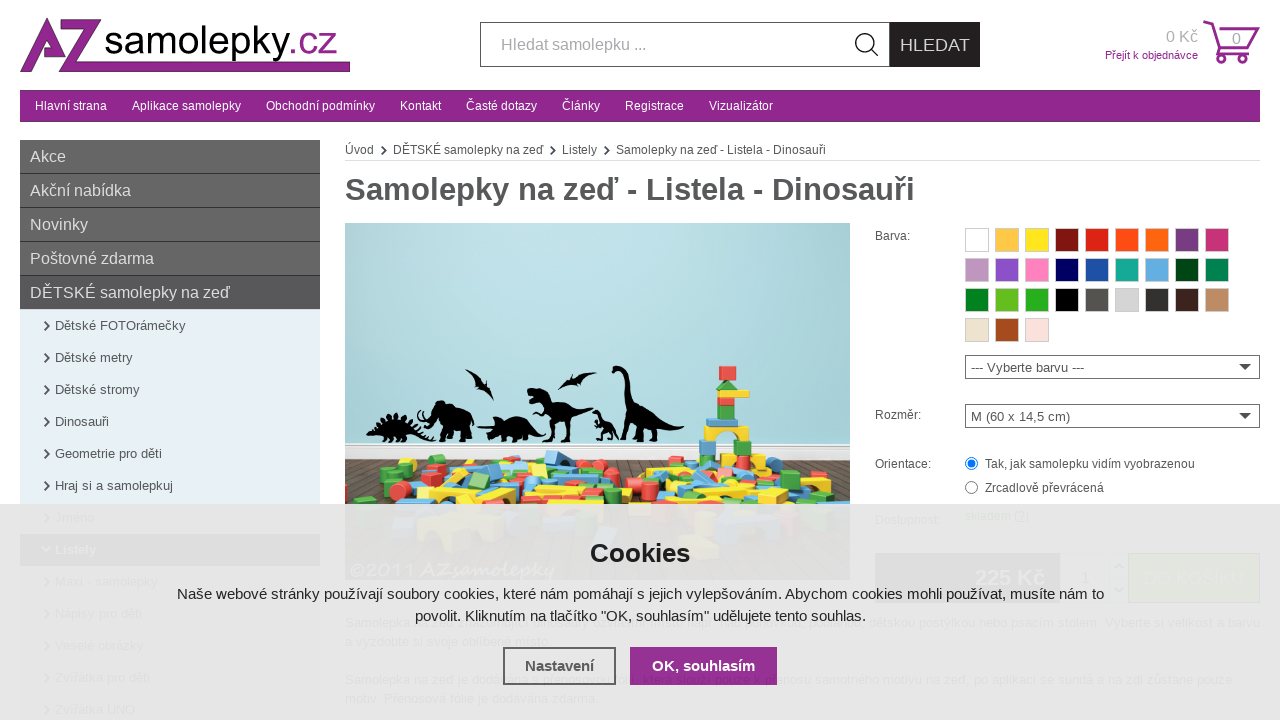

--- FILE ---
content_type: text/html; charset=utf-8
request_url: https://www.azsamolepky.cz/samolepky-na-zed-listela-dinosauri/
body_size: 14470
content:
<!DOCTYPE html>
<html xmlns="http://www.w3.org/1999/xhtml">
   <head>
  <meta charset="utf-8" />
    <meta name="viewport" content="width=device-width, initial-scale=1.0, minimum-scale=1.0, maximum-scale=1.0, user-scalable=no" /> 
  <meta name="robots" content="index, follow" /><link rel="canonical" href="https://www.azsamolepky.cz/samolepky-na-zed-listela-dinosauri/" />  <meta name="author" content="Shopion.cz" lang="cs" />
  <link rel="stylesheet" type="text/css" href="/css/screen.css?v=1.11" />
  <link rel="stylesheet" href="/css/main.css?v=1" />
  <link rel="stylesheet" href="/css/font.css?v=1" />
  <link rel="stylesheet" href="/css/inputs/radio_checkbox.css?v=1">
  <script type='text/javascript' src='/scripts/ajax_validator/messages_front.js'></script>
  <link rel="icon" href="/userfiles/tmp/favicon.ico" type="image/x-icon">  <script type="text/javascript" src="/js/jquery.js"></script>
  <script type="text/javascript" src="/scripts/funkce.js"></script>
  <script src="/scripts/screenshot.js" type="text/javascript"></script>
  <script type="text/javascript" src="/scripts/funkce_detail.js"></script>
  <title>Samolepky na zeď, dekorace na zeď, nálepky na zeď, samolepicí dekorace na zeď, listela, dinosauři | AZsamolepky.cz</title>
  <meta name="description" content='Vyberte, prosím, Vámi požadovanou velikost (šířka x výška) samolepky:
velikost M: 60 x 12cm
velikost L: 90 x 19cm
velikost XL: 120 x 25cm
 
Samolepka na zeď znázorňující dinosaury ozvláštní místo např. nad pohovkou, podlahou, dětskou postýlkou nebo psacím stolem. Vyberte si velikost a barvu a vyzdobte si svoje oblíbené místo.' />
  <meta name="keywords" content='Samolepky na zeď, dekorace na zeď, nálepky na zeď, samolepicí dekorace na zeď, listela, dinosauři' />
<script type="text/javascript" src="https://www.azsamolepky.cz/scripts/funkce_detail.js"></script>
  <meta property='og:image' content='https://www.azsamolepky.cz/gallery/products/middle/samolepky-na-zed-listela-dinosauri.png' />
  <meta property='og:title' content='Samolepky na zeď - Listela - Dinosauři' />
  <meta property='og:site_name' content='AZsamolepky.cz' />
<script type='text/javascript' src='/scripts/ajax.js'></script>  <!-- Global site tag (gtag.js) - Google Analytics -->
  <script async src="https://www.googletagmanager.com/gtag/js?id=G-QF6KBRE4EL"></script>
  <script>
    window.dataLayer = window.dataLayer || [];
    function gtag(){dataLayer.push(arguments);}
    gtag("consent", "default", {
      "ad_storage":"denied",
      "analytics_storage":"denied",
      "ad_personalization":"denied",
      "ad_user_data":"denied",
      "personalization_storage":"denied"
    });
    gtag('js', new Date());
    gtag('config', 'G-QF6KBRE4EL', { 'cookie_flags': 'SameSite=None;Secure'});
    gtag('config', 'AW-952895232', { 'cookie_flags': 'SameSite=None;Secure'});
  </script><script>
      gtag('event', 'view_item', {
        'ecomm_prodid': "493-271",
        'ecomm_totalvalue': 395,
        'ecomm_pagetype': "Product",
        'currency': 'CZK', 
        'value': 395,
        "items": [
          {
            "item_id": "493-271",
            "item_name": "Samolepky na zeď - Listela - Dinosauři",
            
            "item_category": "DĚTSKÉ samolepky na zeď",
            "item_category2": "Listely",
            "item_category3": "",
            "item_category4": "",
            "item_variant": "XL (120 x 29 cm)",
            "price": 395 
          }
        ]
      });
      </script><!-- Global site tag (gtag.js) - Google Analytics -->
<script src="https://www.googletagmanager.com/gtag/js?id=UA-156684610-1" async=""></script>
<script>// <![CDATA[
window.dataLayer = window.dataLayer || [];
function gtag(){dataLayer.push(arguments);}
gtag('js', new Date());

gtag('config', 'UA-156684610-1');
gtag('config', 'AW-952895232');
</script></head>
<body class="czk listing">
<div class="header-wrap" id="top">
         <header id="header" class="sb-slide">
            <div class="layout-center">
               <div class="middle-box">
                  <div class="table-container">
                     <div class="col logo">
                        <a href="/"><img src="/images/svg/logo.svg" alt="AZsamolepky.cz"  /></a>
                     </div>
                     <div class="col search"> 
                          <form method="get" action="/vyhledavani/" id="search"><div class="naseptavac-wrap">
                            <div id="naseptavacDiv" style="visibility: hidden;"></div>
                          </div>
                            <p><input type="text" name="phrase" class="inp-search" id="phrase" placeholder="Hledat samolepku ..." /><button type="submit" class="btn upper">Hledat</button></p>
                          </form>
                     </div>
                     <div class="col basket-info">
                        <div class="wrap">
                           <div class="price-wrap"><a href="/nakupni-kosik/" class="price"><strong id="basket_cena">0 Kč</strong><span>Přejít k objednávce</span></a></div>
                           <div class="basket">
                              <a href="/nakupni-kosik/"><span id="basket_pocet">0</span></a>
                           </div>
                        </div>
                     </div>
                     <div class="col mobile">
                        <a href="#" class="sb-toggle-right mobile-menu"><img src="/images/menu-mobile.png" alt="#" /></a>
                     </div>
                  </div>
                  
               </div>
               
               <div id="menu">
                  <ul class="top-menu"><li ><a href="/" title="Hlavní strana">Hlavní strana</a></li><li ><a href="/navod/" title="Aplikace samolepky">Aplikace samolepky</a></li><li ><a href="/obchodni-podminky/" title="Obchodní podmínky">Obchodní podmínky</a></li><li ><a href="/kontakt/" title="Kontakt">Kontakt</a></li><li ><a href="/faq/" title="Časté dotazy">Časté dotazy</a></li><li ><a href="/archiv-clanku/" title="Články">Články</a></li><li ><a href="/registrace/" title="Registrace">Registrace</a></li><li ><a href="/vizualizator/" title="Vizualizátor">Vizualizátor</a></li></ul>
               </div>
               
            </div>
         </header>
      </div><div id="sb-site" class="web-page">
         <div id="cover">
            <section class="np">
               <div class="layout-center">
                  <div id="main">
                     <div id="content">
<div class="breadcrumbs"><ul itemscope itemtype="http://schema.org/BreadcrumbList">
      <li itemprop="itemListElement" itemscope itemtype="http://schema.org/ListItem">
      <a itemprop="item" href="/" title="AZsamolepky.cz"><span itemprop="name">Úvod</span></a>
      <meta itemprop="position" content="1" /></li><li itemprop="itemListElement" itemscope itemtype="http://schema.org/ListItem"><a itemprop="item" class="normal" title="DĚTSKÉ samolepky na zeď" href="/detske-samolepky-na-zed/"><span itemprop="name">DĚTSKÉ samolepky na zeď</span></a><meta itemprop="position" content="2" /></li>
          <li itemprop="itemListElement" itemscope itemtype="http://schema.org/ListItem"><a itemprop="item" class="normal" title="Listely" href="/listely/"><span itemprop="name">Listely</span></a><meta itemprop="position" content="3" /></li>
          
          
          <li>Samolepky na zeď - Listela - Dinosauři</li></ul></div><script type="text/javascript">
  jQuery(document).ready(function(){
    jQuery("#thephoto").fadeIn(500);
  }); 
  </script><div itemscope itemtype="http://schema.org/Product"><h1 itemprop="name">Samolepky na zeď - Listela - Dinosauři</h1><form method="post" action="" onsubmit="return checkColor();"><div id="detail">
                           <div class="left-side">
                              <div class="big-image"><a rel="gallery" class="jqzoom" data-fancybox="gallery" href="https://www.azsamolepky.cz/gallery/products/middle/samolepky-na-zed-listela-dinosauri.png" data-caption='Samolepky na zeď - Listela - Dinosauři'>
          <img style="background:#000000" itemprop="image" id="thephoto" class="image_border" src="https://www.azsamolepky.cz/gallery/products/middle/samolepky-na-zed-listela-dinosauri.png" alt='DĚTSKÉ samolepky na zeď - Samolepky na zeď - Listela - Dinosauři' /></a><script>
      jQuery(document).ready(function(){
        $("[data-fancybox]").fancybox({
            afterLoad: function(slide, item) {
                $(".fancybox-image-wrap").css('background', '#000000');
            }
        });
      });
      </script>
                              </div>
                              <div class="clear-x"></div>
                           </div>
                           <div class="right-side">
                              <div class="form-wrap" itemprop="offers" itemscope itemtype="http://schema.org/Offer">
                                 <table><tr>
                                       <td>Barva:</td>
                                       <td>
                                          <ul class="color-list"><li><a title="2" onclick="changeColor('2', this, 'ffffff'); return false;" id="col2" class="barva" style="background:#ffffff"></a></li><li><a title="8" onclick="changeColor('8', this, 'FFC846'); return false;" id="col8" class="barva" style="background:#FFC846"></a></li><li><a title="9" onclick="changeColor('9', this, 'FFE61E'); return false;" id="col9" class="barva" style="background:#FFE61E"></a></li><li><a title="1" onclick="changeColor('1', this, '811510'); return false;" id="col1" class="barva" style="background:#811510"></a></li><li><a title="5" onclick="changeColor('5', this, 'DC2314'); return false;" id="col5" class="barva" style="background:#DC2314"></a></li><li><a title="3" onclick="changeColor('3', this, 'FF4B14'); return false;" id="col3" class="barva" style="background:#FF4B14"></a></li><li><a title="6" onclick="changeColor('6', this, 'FF640F'); return false;" id="col6" class="barva" style="background:#FF640F"></a></li><li><a title="7" onclick="changeColor('7', this, '783C82'); return false;" id="col7" class="barva" style="background:#783C82"></a></li><li><a title="11" onclick="changeColor('11', this, 'C83278'); return false;" id="col11" class="barva" style="background:#C83278"></a></li><li><a title="10" onclick="changeColor('10', this, 'BE96BE'); return false;" id="col10" class="barva" style="background:#BE96BE"></a></li><li><a title="4" onclick="changeColor('4', this, '8C50C8'); return false;" id="col4" class="barva" style="background:#8C50C8"></a></li><li><a title="12" onclick="changeColor('12', this, 'FF82BE'); return false;" id="col12" class="barva" style="background:#FF82BE"></a></li><li><a title="14" onclick="changeColor('14', this, '000064'); return false;" id="col14" class="barva" style="background:#000064"></a></li><li><a title="15" onclick="changeColor('15', this, '1E50A5'); return false;" id="col15" class="barva" style="background:#1E50A5"></a></li><li><a title="17" onclick="changeColor('17', this, '14AA96'); return false;" id="col17" class="barva" style="background:#14AA96"></a></li><li><a title="16" onclick="changeColor('16', this, '64AFE1'); return false;" id="col16" class="barva" style="background:#64AFE1"></a></li><li><a title="18" onclick="changeColor('18', this, '004614'); return false;" id="col18" class="barva" style="background:#004614"></a></li><li><a title="19" onclick="changeColor('19', this, '008250'); return false;" id="col19" class="barva" style="background:#008250"></a></li><li><a title="20" onclick="changeColor('20', this, '00821E'); return false;" id="col20" class="barva" style="background:#00821E"></a></li><li><a title="21" onclick="changeColor('21', this, '64BE1E'); return false;" id="col21" class="barva" style="background:#64BE1E"></a></li><li><a title="22" onclick="changeColor('22', this, '28AF1E'); return false;" id="col22" class="barva" style="background:#28AF1E"></a></li><li><a title="27" onclick="changeColor('27', this, '000000'); return false;" id="col27" class="barva" style="background:#000000"></a></li><li><a title="29" onclick="changeColor('29', this, '555350'); return false;" id="col29" class="barva" style="background:#555350"></a></li><li><a title="31" onclick="changeColor('31', this, 'D5D5D5'); return false;" id="col31" class="barva" style="background:#D5D5D5"></a></li><li><a title="28" onclick="changeColor('28', this, '32312F'); return false;" id="col28" class="barva" style="background:#32312F"></a></li><li><a title="33" onclick="changeColor('33', this, '3C231E'); return false;" id="col33" class="barva" style="background:#3C231E"></a></li><li><a title="25" onclick="changeColor('25', this, 'BE8C64'); return false;" id="col25" class="barva" style="background:#BE8C64"></a></li><li><a title="26" onclick="changeColor('26', this, 'EDE3CF'); return false;" id="col26" class="barva" style="background:#EDE3CF"></a></li><li><a title="24" onclick="changeColor('24', this, 'A54B1E'); return false;" id="col24" class="barva" style="background:#A54B1E"></a></li><li><a title="13" onclick="changeColor('13', this, 'FBE1DB'); return false;" id="col13" class="barva" style="background:#FBE1DB"></a></li></ul>
                                          <div class="clear-x"></div>
                                       </td>
                                    </tr>
                                    <tr>
                                       <td><!--<a href="#" class="question-mark">?</a>--></td>
                                       <td>
                                          <div class="select-style"><select onchange="changeSelectColor(this)" name="barva" id="barva" class="select_detail"><option value=""> --- Vyberte barvu --- </option><option value="2">010 Bílá</option><option value="8">021 Žlutá</option><option value="9">025 Sírově žlutá</option><option value="1">030 Tmavě červená</option><option value="5">031 Červená</option><option value="3">034 Oranžová</option><option value="6">036 Světle oranžová</option><option value="7">040 Fialová</option><option value="11">041 Magenta</option><option value="10">042 Lila</option><option value="4">043 Levandulová</option><option value="12">045 Růžová</option><option value="14">049 Královská modř</option><option value="15">052 Azurově modrá</option><option value="17">054 Tyrkysová</option><option value="16">056 Ledově modrá</option><option value="18">060 Tmavě zelená</option><option value="19">061 Zelená</option><option value="20">062 Světle zelená</option><option value="21">063 Limetková</option><option value="22">064 Žlutě zelená</option><option value="27">070 Černá</option><option value="29">071 Šedá</option><option value="31">072 Světle šedá</option><option value="28">073 Tmavě šedá</option><option value="33">080 Hnědá</option><option value="25">081 Světle hnědá</option><option value="26">082 Béžová</option><option value="24">083 Oříškově hnědá</option><option value="13">426 Světle růžová</option></select>
        
                                             </div>
                                       </td>
                                    </tr><input type="hidden" value="493" name="dokosiku" /><tr class="space-x"><td>Rozměr:</td><td><input type="hidden" value="493" name="dokosiku" />
        
        <div class="select-style"><select name="varianta" class="select_detail fll" onchange="checkProductVariantData(493,this)"><option value="269">M (60 x 14,5 cm)</option><option value="270">L (90 x 22 cm)</option><option value="271">XL (120 x 29 cm)</option></select></div></td></tr><tr>
                                       <td>Orientace:</td>
                                       <td>
                                          <div class="inp-radio"><input type="radio" name="smer" id="radio1" value="0" checked="checked" /><label for="radio1">Tak, jak samolepku vidím vyobrazenou</label></div>
                                          <div class="inp-radio"><input type="radio" name="smer" id="radio2" value="1" /><label for="radio2">Zrcadlově převrácená</label></div>
                                       </td>
                                    </tr>
                                    <tr>
                                       <td>Dostupnost:</td>
                                       <td class="availability" id="detail_store">
                                          <span  style="color:#009504"><link itemprop="availability" href="http://schema.org/InStock" />skladem</span> <span><a data-fancybox data-type="ajax" href="javascript:;" data-src="/dostupnost/0/"> (?)</a></span>
                                       </td>
                                    </tr>
                                 </table>
                              </div>
                              <div class="price">
                                 <div id="detail_price"><strong><span itemprop="price" content="225">225</span> Kč</strong> <meta itemprop="priceCurrency" content="CZK" /></div>
                                 <div id="detail_submit"><div class="btn-wrap">
                                       <div class="spinner-wrap">
                                          <div class="input-group spinner">
                                             <input name="pocet" type="text" value="1" class="form-control">
                                             <div class="input-group-btn-vertical">
                                                <div class="btn btn-default"></div>
                                                <div class="btn btn-default"></div>
                                             </div>
                                          </div>
                                          <button type="submit" class="button v2">DO KOŠÍKU</button>
                                       </div>
                                    </div></div>
                              </div>
                           </div>
                           <div class="clear-x"></div>
                        </div></form><div class="text-box padding-detail"><p>Samolepka na zeď znázorňující dinosaury ozvláštní místo např. nad pohovkou, podlahou, dětskou postýlkou nebo psacím stolem. Vyberte si velikost a barvu a vyzdobte si svoje oblíbené místo.</p>
<p> </p>
<p>Samolepka na zeď je dodávána s přenosovou fólií, která slouží pouze k přenosu samotného motivu na zeď, po aplikaci se sundá a na zdi zůstane pouze motiv. Přenosová fólie je dodávána zdarma.</p>
<p> </p>
<p><a href="http://www.azsamolepky.cz">Samolepky na zeď</a> vyrábíme z kvalitní interiérové fólie ORACAL 638 WALL ART.</p></div><div id="detail-vizualizator">
                            <div class="vizualizator-top">
                              Vizualizujte si tuto samolepku<br/>
                              na své fotografii v našem VIZUALIZÁTORU:
                              <div class="button-wrap">
                                 <a href="#" class="vizualizator-button toggle-viz"><img src="/images/svg/logo_az_vizualizator.svg" alt="Vizualizátor" /></a>
                              </div>
                           </div>
                           <div id="viz-box">
                              <div class="title"><strong>VIZUALIZUJTE VE 3 JEDNODUCHÝCH KROCÍCH:</strong></div>
                              <table class="detail-viz-wrap">
                                 <tr>
                                    <td><span class="num">1.</span> Nahrajte svoji fotografii:</td>
                                    <td><input type="file" name="viz_photo" /></td>
                                 </tr>
                                 <tr>
                                    <td class="mobile-no-padding">
                                       <span class="num">2.</span> Vyberte barvu a upravte samolepku<br/>
                                       (můžete měnit velikost, rotaci, zrcadlení):
                                       <div class="form-wrap">
                                          <table>
                                             <tr>
                                                <td>Orientace:</td>
                                                <td>
                                                   <div class="inp-radio"><input type="radio" name="viz_orientation" checked id="radio1" value="0" /><label for="radio1">Tak, jak samolepku vidím vyobrazenou</label></div>
                                                   <div class="inp-radio"><input type="radio" name="viz_orientation" id="radio2" value="1" /><label for="radio2">Zrcadlově převrácená</label></div>
                                             </td>
                                             </tr>
                                          </table>
                                       </div>
                                    </td>
                                    <td>
                                       <input type="hidden" name="viz_barva" id="viz_barva" value="0" />
                                       <ul class="color-list">
 <li><a title="010 Bílá" onclick="changeVizualizatorColor('2', this, 'ffffff'); return false;" class="barva" id="col2" style="background:#ffffff"></a></li><li><a title="021 Žlutá" onclick="changeVizualizatorColor('8', this, 'FFC846'); return false;" class="barva" id="col8" style="background:#FFC846"></a></li><li><a title="025 Sírově žlutá" onclick="changeVizualizatorColor('9', this, 'FFE61E'); return false;" class="barva" id="col9" style="background:#FFE61E"></a></li><li><a title="030 Tmavě červená" onclick="changeVizualizatorColor('1', this, '811510'); return false;" class="barva" id="col1" style="background:#811510"></a></li><li><a title="031 Červená" onclick="changeVizualizatorColor('5', this, 'DC2314'); return false;" class="barva" id="col5" style="background:#DC2314"></a></li><li><a title="034 Oranžová" onclick="changeVizualizatorColor('3', this, 'FF4B14'); return false;" class="barva" id="col3" style="background:#FF4B14"></a></li><li><a title="036 Světle oranžová" onclick="changeVizualizatorColor('6', this, 'FF640F'); return false;" class="barva" id="col6" style="background:#FF640F"></a></li><li><a title="040 Fialová" onclick="changeVizualizatorColor('7', this, '783C82'); return false;" class="barva" id="col7" style="background:#783C82"></a></li><li><a title="041 Magenta" onclick="changeVizualizatorColor('11', this, 'C83278'); return false;" class="barva" id="col11" style="background:#C83278"></a></li><li><a title="042 Lila" onclick="changeVizualizatorColor('10', this, 'BE96BE'); return false;" class="barva" id="col10" style="background:#BE96BE"></a></li><li><a title="043 Levandulová" onclick="changeVizualizatorColor('4', this, '8C50C8'); return false;" class="barva" id="col4" style="background:#8C50C8"></a></li><li><a title="045 Růžová" onclick="changeVizualizatorColor('12', this, 'FF82BE'); return false;" class="barva" id="col12" style="background:#FF82BE"></a></li><li><a title="049 Královská modř" onclick="changeVizualizatorColor('14', this, '000064'); return false;" class="barva" id="col14" style="background:#000064"></a></li><li><a title="052 Azurově modrá" onclick="changeVizualizatorColor('15', this, '1E50A5'); return false;" class="barva" id="col15" style="background:#1E50A5"></a></li><li><a title="054 Tyrkysová" onclick="changeVizualizatorColor('17', this, '14AA96'); return false;" class="barva" id="col17" style="background:#14AA96"></a></li><li><a title="056 Ledově modrá" onclick="changeVizualizatorColor('16', this, '64AFE1'); return false;" class="barva" id="col16" style="background:#64AFE1"></a></li><li><a title="060 Tmavě zelená" onclick="changeVizualizatorColor('18', this, '004614'); return false;" class="barva" id="col18" style="background:#004614"></a></li><li><a title="061 Zelená" onclick="changeVizualizatorColor('19', this, '008250'); return false;" class="barva" id="col19" style="background:#008250"></a></li><li><a title="062 Světle zelená" onclick="changeVizualizatorColor('20', this, '00821E'); return false;" class="barva" id="col20" style="background:#00821E"></a></li><li><a title="063 Limetková" onclick="changeVizualizatorColor('21', this, '64BE1E'); return false;" class="barva" id="col21" style="background:#64BE1E"></a></li><li><a title="064 Žlutě zelená" onclick="changeVizualizatorColor('22', this, '28AF1E'); return false;" class="barva" id="col22" style="background:#28AF1E"></a></li><li><a title="070 Černá" onclick="changeVizualizatorColor('27', this, '000000'); return false;" class="barva" id="col27" style="background:#000000"></a></li><li><a title="071 Šedá" onclick="changeVizualizatorColor('29', this, '555350'); return false;" class="barva" id="col29" style="background:#555350"></a></li><li><a title="072 Světle šedá" onclick="changeVizualizatorColor('31', this, 'D5D5D5'); return false;" class="barva" id="col31" style="background:#D5D5D5"></a></li><li><a title="073 Tmavě šedá" onclick="changeVizualizatorColor('28', this, '32312F'); return false;" class="barva" id="col28" style="background:#32312F"></a></li><li><a title="080 Hnědá" onclick="changeVizualizatorColor('33', this, '3C231E'); return false;" class="barva" id="col33" style="background:#3C231E"></a></li><li><a title="081 Světle hnědá" onclick="changeVizualizatorColor('25', this, 'BE8C64'); return false;" class="barva" id="col25" style="background:#BE8C64"></a></li><li><a title="082 Béžová" onclick="changeVizualizatorColor('26', this, 'EDE3CF'); return false;" class="barva" id="col26" style="background:#EDE3CF"></a></li><li><a title="083 Oříškově hnědá" onclick="changeVizualizatorColor('24', this, 'A54B1E'); return false;" class="barva" id="col24" style="background:#A54B1E"></a></li><li><a title="426 Světle růžová" onclick="changeVizualizatorColor('13', this, 'FBE1DB'); return false;" class="barva" id="col13" style="background:#FBE1DB"></a></li>  
                                       </ul>
                                    </td>
                                 </tr>
                                 <tr>
                                    <td><span class="num">3.</span> Přidejte text (volitelné):</td>
                                    <td><input type="text" name="viz_texty" id="viz_texty" /></td>
                                 </tr>
                              </table>
                              <div class="detail big-photo"><img src="/gallery/products/transparent/493.svg" alt="" /></div>
                              <style>
  .big-photo {
    display: none !important;
  }
</style>
<script type="text/javascript">

window.TIE_call = function(callback, method) {
    var args = Array.prototype.slice.call(arguments);
    args.shift();
    args.shift();

    var reqData = {
        method: method,
        id: 'TIE_call.' + Date.now() + '.' + Math.floor(Math.random() * 1000000),
        args: args,
        request: true
    };

    var reqDt = JSON.stringify(reqData);

    document.getElementById('editor').contentWindow.postMessage(reqDt, '*');

    var fnc;
    window.addEventListener('message', fnc = function(event) {
        var resDt = event.data;
        if (resDt && (typeof(resDt) == 'string')) {
            try {
                var resData = JSON.parse(resDt);
                if (resData.request) {
                  return;
                }

                var id = resData.id;
                var result = resData.result;

                if (id == reqData.id) {
                    window.removeEventListener('message', fnc);
                    callback.apply(this, [result]);
                }
            } catch (e) {
                // no code
            }
        }
    });
}

window.addEventListener('message', function(event) {
    var reqDt = event.data;
    if (reqDt && (typeof(reqDt) == 'string')) {
        try {
            var reqData = JSON.parse(reqDt + '');
            if (!reqData.request) {
              return;
            }

            var method = reqData.method;
            var args = reqData.args || [];
            var id = reqData.id;

            var src = event.source;

            var methName = 'TIE_call_' + method;
            if (id && window[methName]) {
                var result = window[methName].apply(this, args);

                reqData.result = result;
                reqData.request = false;

                var resDt = JSON.stringify(reqData);

                src.postMessage(resDt, '*');
            }
        } catch (e) {
            // no code
        }
    }
});

function TIE_call_resize(height) {
    console.log('Resizing editor iframe: ' + height);
    if (height) {
      document.getElementById('editor').style.height = height + 'px';
    }
}

function TIE_call_color(color) {
  console.log('Restoring color: ' + color);
  jQuery('.barva').removeClass('current');
  if (color) {
    jQuery('.barva[style*="' + color.toUpperCase() + '"]').addClass('current');
  }
}

function TIE_call_orientation(orientation) {
  console.log('Restoring orientation: ' + orientation);
  jQuery('[name="viz_orientation"]').removeAttr('checked').prop('checked', false);
  if (orientation !== null) {
    jQuery('[name="viz_orientation"][value="' + (orientation ? 1 : 0) + '"]').attr('checked', 'checked').prop('checked', true);
  }
}

function TIE_call_text(text) {
  console.log('Restoring text: ' + text);
  text = text || '';
  jQuery('#detail-vizualizator #viz_texty, #vizualizator #viz_texty').val(text);
}

jQuery(document).ready(function() {
    var svgs = {};


    var loadItem;
    jQuery('#vizualizator').on('click', ' .item', loadItem = function() {
        var src = jQuery(this).find('img').attr('src');
        console.log('Selected item: ' + src);

        if (svgs[src]) {
          TIE_call(function(result) { 

          }, 'item', svgs[src].img, svgs[src].svg);
        }
        else {
            var origsrc = objsrc = src;

            if (src.indexOf('.svg') >= 0) {
                src = src.replace('transparent', 'toolbar').replace('svg', 'jpg');
            }
            else { 
                objsrc = src.replace('toolbar', 'transparent').replace('jpg', 'svg');
            }

            jQuery.get(src, function(response) {

                svgs[origsrc] = {};
                svgs[origsrc].img = response;
    
                jQuery.get(objsrc, function(response) {
                    svgs[origsrc].svg = response;

                    TIE_call(function(result) {

                    }, 'item', svgs[origsrc].img, svgs[origsrc].svg);
                }, 'text');
            }, 'text');
        }

        //jQuery('#editor').focus();
        if ($(".buy-box").length) {
          jQuery(document.documentElement).animate({
            scrollTop: $(".buy-box").offset().top
          }, 250);
        }
    });

    if (jQuery('.detail').length) {
        var interval = setInterval(function() {
          if (jQuery('#editor').is(':visible')) {
            clearInterval(interval);
  
            var src = jQuery('#editor').attr('src');
            jQuery('#editor').removeAttr('src');

            setTimeout(function() {
              jQuery('#editor').on('load', function() {
                loadItem.apply(jQuery('.detail')[0]);
              });

              jQuery('#editor').attr('src', src);
            }, 0);
          }
        }, 250);
    }

    jQuery('#detail-vizualizator [name="viz_photo"], #vizualizator [name="viz_photo"]').change(function() {
        if (!this.files.length) {
            return;
        }

        var reader = new FileReader();
        reader.onload = function() {
            var background = reader.result;
            console.log('Loaded background: ' + background.length);
            TIE_call(function(result) {

            }, 'background', background);
        }

        reader.readAsDataURL(this.files[0]);
    });

    jQuery('#detail-vizualizator .color-list li a, #vizualizator .color-list li a').click(function() {
        var color = jQuery(this).css('background-color');
        console.log('Selected color: ' + color);
        TIE_call(function(result) {

        }, 'color', color);
    });

    jQuery('#detail-vizualizator [name="viz_orientation"], #vizualizator [name="viz_orientation"]').change(function() {
        var orientation = jQuery(this).val();
        console.log('Selected orientation: ' + orientation);
        TIE_call(function(result) {
 
        }, 'orientation', orientation);
    });

    var textTout = 0;
    jQuery('#detail-vizualizator  #viz_texty, #vizualizator #viz_texty').on('input', function() {
        clearTimeout(textTout);
        var __this = this;
        textTout = setTimeout(function() {
          var text = jQuery(__this).val();
          console.log('Entered text: ' + text);
          TIE_call(function(result) {
  
          }, 'text', text);
        }, 250);
    });

    window.addEventListener("orientationchange", function() {
        document.getElementById('editor').style.height = '690px';
        jQuery('#editor').removeAttr('src').attr('src', 'https://client.visual.ws/azsamolepky_editor');
    });
});
</script>

<iframe id="editor" seamless frameborder="0" width="100%" height="100%" style="width: 100%; height: 690px; max-height: 100vw" scrolling="no" src="/pages/azsamolepky_editor/editor.php"></iframe>                           </div>
                        </div>
<div class="title">Podobné zboží</div><div class="products"><div class="item">
          <div class="wrap"><div class="cover-box"><div class="image-box">
              <a class="image" title='Samolepky na zeď - Listela - Pejsci' href="/samolepky-na-zed-listela-pejsci/"><img src="/gallery/products/thumbs/samolepky-na-zed-listela-pejsci.png" class="noborder" alt='Samolepky na zeď - Listela - Pejsci' style="background:#000000" /></a>
            </div><h3><span><a title='Samolepky na zeď - Listela - Pejsci' href="/samolepky-na-zed-listela-pejsci/">Samolepky na zeď - Listela - Pejsci</a></span></h3><div class="info-line">
              <div class="col price">225 Kč</div>
            
              <div class="col availability"><span style="color:#009504">skladem</span></div>
              <div class="col"><a href="/samolepky-na-zed-listela-pejsci/" class="button upper">Detail<span></span></a></div>
              </div><div class="clear-x"></div>
            </div> </div>
          </div><div class="item">
          <div class="wrap"><div class="cover-box"><div class="image-box">
              <a class="image" title='Samolepky na zeď - Listela - Piráti' href="/samolepky-na-zed-listela-pirati/"><img src="/gallery/products/thumbs/samolepky-na-zed-listela-pirati.png" class="noborder" alt='Samolepky na zeď - Listela - Piráti' style="background:#000000" /></a>
            </div><h3><span><a title='Samolepky na zeď - Listela - Piráti' href="/samolepky-na-zed-listela-pirati/">Samolepky na zeď - Listela - Piráti</a></span></h3><div class="info-line">
              <div class="col price">225 Kč</div>
            
              <div class="col availability"><span style="color:#009504">skladem</span></div>
              <div class="col"><a href="/samolepky-na-zed-listela-pirati/" class="button upper">Detail<span></span></a></div>
              </div><div class="clear-x"></div>
            </div> </div>
          </div><div class="clear-x"></div></div><div class="clear"></div><div class="title">Mohlo by Vás zajímat</div><div class="products"><div class="item">
          <div class="wrap"><div class="cover-box"><div class="image-box">
              <a class="image" title='Samolepky na zeď - Listela - Piráti' href="/samolepky-na-zed-listela-pirati/"><img src="/gallery/products/thumbs/samolepky-na-zed-listela-pirati.png" class="noborder" alt='Samolepky na zeď - Listela - Piráti' style="background:#000000" /></a>
            </div><h3><span><a title='Samolepky na zeď - Listela - Piráti' href="/samolepky-na-zed-listela-pirati/">Samolepky na zeď - Listela - Piráti</a></span></h3><div class="info-line">
              <div class="col price">225 Kč</div>
            
              <div class="col availability"><span style="color:#009504">skladem</span></div>
              <div class="col"><a href="/samolepky-na-zed-listela-pirati/" class="button upper">Detail<span></span></a></div>
              </div><div class="clear-x"></div>
            </div> </div>
          </div><div class="item">
          <div class="wrap"><div class="cover-box"><div class="image-box">
              <a class="image" title='Samolepky na zeď - Listela - Pejsci' href="/samolepky-na-zed-listela-pejsci/"><img src="/gallery/products/thumbs/samolepky-na-zed-listela-pejsci.png" class="noborder" alt='Samolepky na zeď - Listela - Pejsci' style="background:#000000" /></a>
            </div><h3><span><a title='Samolepky na zeď - Listela - Pejsci' href="/samolepky-na-zed-listela-pejsci/">Samolepky na zeď - Listela - Pejsci</a></span></h3><div class="info-line">
              <div class="col price">225 Kč</div>
            
              <div class="col availability"><span style="color:#009504">skladem</span></div>
              <div class="col"><a href="/samolepky-na-zed-listela-pejsci/" class="button upper">Detail<span></span></a></div>
              </div><div class="clear-x"></div>
            </div> </div>
          </div><div class="clear-x"></div></div><div class="clear"></div></div><div class="clear-x"></div>
                  </div><div id="aside">      
<div class="main-menu"><ul><li class="nocurrent top"><a href="/katalog/akce/" title='Akce'>Akce</a></li><li class="nocurrent top"><a href="/katalog/akcni-nabidka/" title='Akční nabídka'>Akční nabídka</a></li><li class="nocurrent top"><a href="/katalog/novinky/" title='Novinky'>Novinky</a></li><li class="nocurrent top"><a href="/katalog/postovne-zdarma/" title='Poštovné zdarma'>Poštovné zdarma</a></li><li class="current"><a href="/detske-samolepky-na-zed/" title='DĚTSKÉ samolepky na zeď'>DĚTSKÉ samolepky na zeď</a><ul><li class="detail first"><a href="/detske-fotoramecky/" title='Dětské FOTOrámečky'>Dětské FOTOrámečky</a></li><li class="detail"><a href="/detske-metry/" title='Dětské metry'>Dětské metry</a></li><li class="detail"><a href="/detske-stromy-novinka/" title='Dětské stromy'>Dětské stromy</a></li><li class="detail"><a href="/veseli-dinosauri/" title='Dinosauři'>Dinosauři</a></li><li class="detail"><a href="/geometrie-pro-deti/" title='Geometrie pro děti'>Geometrie pro děti</a></li><li class="detail"><a href="/hraj-si-a-samolepkuj/" title='Hraj si a samolepkuj'>Hraj si a samolepkuj</a></li><li class="detail"><a href="/jmeno/" title='Jméno'>Jméno</a></li><li class="detail current"><a href="/listely/" title='Listely'>Listely</a></li><li class="detail"><a href="/maxi-samolepky/" title='Maxi - samolepky'>Maxi - samolepky</a></li><li class="detail"><a href="/napisy-pro-deti-novinka/" title='Nápisy pro děti'>Nápisy pro děti</a></li><li class="detail"><a href="/vesele-obrazky/" title='Veselé obrázky'>Veselé obrázky</a></li><li class="detail"><a href="/bublinkova-zviratka/" title='Zvířátka pro děti'>Zvířátka pro děti</a></li><li class="detail last"><a href="/vesela-zviratka-uno/" title='Zvířátka UNO'>Zvířátka UNO</a></li></ul></li><li class="nocurrent"><a href="/rostliny-samolepky-na-zed/" title='ROSTLINY - samolepky na zeď'>ROSTLINY - samolepky na zeď</a></li><li class="nocurrent"><a href="/stromy-samolepky-na-zed/" title='STROMY - samolepky na zeď'>STROMY - samolepky na zeď</a></li><li class="nocurrent"><a href="/zvirata-samolepky-na-zed/" title='ZVÍŘATA - samolepky na zeď'>ZVÍŘATA - samolepky na zeď</a></li><li class="nocurrent"><a href="/moderni-samolepky-na-zed/" title='MODERNÍ samolepky na zeď'>MODERNÍ samolepky na zeď</a></li><li class="nocurrent"><a href="/samolepici-fotoramecky/" title='Samolepicí FOTOrámečky'>Samolepicí FOTOrámečky</a></li><li class="nocurrent"><a href="/samolepici-obrazky/" title='Samolepicí obrázky - NOVINKA'>Samolepicí obrázky - NOVINKA</a></li><li class="nocurrent"><a href="/napisy-citaty-a-texty/" title='NÁPISY, CITÁTY, TEXTY a ZNAKY'>NÁPISY, CITÁTY, TEXTY a ZNAKY</a></li><li class="nocurrent"><a href="/postavy-a-osobnosti-samolepky-na-zed/" title='POSTAVY a OSOBNOSTI'>POSTAVY a OSOBNOSTI</a></li><li class="nocurrent"><a href="/sport-samolepky-na-zed/" title='SPORT a ZÁJMY - samolepky na zeď'>SPORT a ZÁJMY - samolepky na zeď</a></li><li class="nocurrent"><a href="/mesta-a-monumenty/" title='MĚSTA a MONUMENTY, MAPY'>MĚSTA a MONUMENTY, MAPY</a></li><li class="nocurrent"><a href="/samolepky-pod-vypinac/" title='Samolepky pod VYPÍNAČ'>Samolepky pod VYPÍNAČ</a></li><li class="nocurrent"><a href="/technicke-samolepky-na-zed/" title='TECHNICKÉ samolepky na zeď'>TECHNICKÉ samolepky na zeď</a></li><li class="nocurrent"><a href="/samolepky-nabo-enske-motivy/" title='Samolepky - NÁBOŹENSKÉ MOTIVY'>Samolepky - NÁBOŹENSKÉ MOTIVY</a></li><li class="nocurrent"><a href="/samolepici-hodiny-na-zed/" title='Nalepovací HODINY nástěnné'>Nalepovací HODINY nástěnné</a></li><li class="nocurrent"><a href="/tabule-nalepovaci/" title='TABULE nalepovací'>TABULE nalepovací</a></li><li class="nocurrent"><a href="/horoskop-samolepky-na-zed/" title='HOROSKOP samolepky na zeď'>HOROSKOP samolepky na zeď</a></li><li class="nocurrent"><a href="/darkove-poukazy/" title='DÁRKOVÉ POUKAZY'>DÁRKOVÉ POUKAZY</a></li><li class="nocurrent"><a href="/vyprodej-samolepky-na-zed/" title='VÝPRODEJ - samolepky na zeď'>VÝPRODEJ - samolepky na zeď</a></li><li class="nocurrent"><a href="/samolepky-na-auto/" title='Samolepky na AUTO'>Samolepky na AUTO</a></li></ul></div><div class="aside-box bt">
                           <div class="free-delivery"><p><strong>  POŠTOVNÉ ZDARMA</strong></p>
<p>         </p>
<p>            pro objednávky od 990,- Kč</p>
<p> </p>
<p><span style="color: #843fa1;">                 <span style="font-size: 20px;">ZÁSILKOVNA</span></span></p>
<p><span style="color: #843fa1; font-size: 20px;">                   PPL</span></p>
<p><span style="color: #843fa1; font-size: 20px;">             BALÍKOVNA</span></p>
<p> </p></div>
                        </div>
                        <div class="aside-box"><ul class="benefits">
<li>EXPEDICE DO <strong>24 HODIN</strong></li>
<li>SAMOLEPKU VÁM VYROBÍME <strong>NA MÍRU</strong></li>
<li>POUŽÍVÁME <strong>ZNAČKOVÉ NĚMECKÉ FÓLIE</strong></li>
<li>JEDNODUCHÁ <strong>APLIKACE</strong></li>
<li><strong>VIZUALIZACE</strong> ZDARMA</li>
</ul>
                           
                        </div>
                        <div class="aside-box">
                           <a href="/vizualizator/" class="vizu-icon"><img src="/images/svg/logo_az_vizualizator.svg" alt="Vizualizátor" /></a>
                        </div>
                        <div class="aside-box social">
                           <div class="title upper">Podpořte nás</div>
                           <p>
<script>// <![CDATA[
(function(d, s, id) {
  var js, fjs = d.getElementsByTagName(s)[0];
  if (d.getElementById(id)) return;
  js = d.createElement(s); js.id = id;
  js.src = "//connect.facebook.net/cs_CZ/all.js#xfbml=1";
  fjs.parentNode.insertBefore(js, fjs);
}(document, 'script', 'facebook-jssdk'));
// ]]></script>
</p>
<hr />
<table style="height: 99px;" border="0" width="461" cellspacing="1" cellpadding="1">
<tbody>
<tr>
<td style="text-align: center;"><strong><a title="AZsamolepky na FACEBOOKU" href="http://www.facebook.com/pages/Samolepky-na-ze%C4%8F-AZsamolepkycz-Ka%C5%BEd%C3%BD-m%C4%9Bs%C3%ADc-vyhr%C3%A1v%C3%A1-1-fanou%C5%A1ek-poukaz/239765472761705"><img src="/images/svg/facebook_icon.svg" alt=" FB" width="60" /></a></strong></td>
</tr>
<tr>
<td> 
<div class="fb-like" data-show-faces="false" data-width="80" data-href="http://www.facebook.com/pages/Samolepky-na-ze%C4%8F-AZsamolepkycz-Ka%C5%BEd%C3%BD-m%C4%9Bs%C3%ADc-vyhr%C3%A1v%C3%A1-1-fanou%C5%A1ek-poukaz/239765472761705" data-header="false" data-stream="false"> </div>
</td>
</tr>
</tbody>
</table>
<hr />
<p> <a title="Instagram AZsamolepky" href="https://www.instagram.com/azsamolepky/"><img src="/userfiles/image/instagram.svg" alt="" width="65" height="65" /></a></p>
<hr />
<p>ODKAZY</p>
<p><a title="Centrum svítidel" href="http://centrumsvitidel.cz/">Centrum svítidel</a></p>
<p> </p>
                           
                        </div><div class="title">Poslední články</div><div class="aside-articles"><div class="aside-article">
                              <div class="image-box">
                                 <a href="/clanky/divocina-jako-dekorace-na-zed/" class="image"><img src="/gallery/articles/13.jpg" alt="" /></a>
                              </div>
                              <h3><a href="/clanky/divocina-jako-dekorace-na-zed/">Divočina jako dekorace na zeď</a></h3>
                              <p>   Samolepky na zeď se zvířecími motivy, jako jsou šelmy, mohou být skvělým způsobem, jak oživit interiér a přinést do  ...</p>
                              <a href="/clanky/divocina-jako-dekorace-na-zed/" class="button-more v2 upper">Číst více</a>
                           </div><div class="aside-article">
                              <div class="image-box">
                                 <a href="/clanky/zarizovani-detskeho-pokoje/" class="image"><img src="/gallery/articles/12.jpg" alt="" /></a>
                              </div>
                              <h3><a href="/clanky/zarizovani-detskeho-pokoje/">Zařizování dětského pokoje</a></h3>
                              <p>   Zařizujete právě dětský pokoj? V tom případě byste měli mít na mysli, že dětský pokoj by měl splňovat několik  ...</p>
                              <a href="/clanky/zarizovani-detskeho-pokoje/" class="button-more v2 upper">Číst více</a>
                           </div><div class="aside-article">
                              <div class="image-box">
                                 <a href="/clanky/samolepky-na-zed-pojate-v-obrazech/" class="image"><img src="/gallery/articles/11.jpg" alt="" /></a>
                              </div>
                              <h3><a href="/clanky/samolepky-na-zed-pojate-v-obrazech/">Samolepky na zeď pojaté v obrazech</a></h3>
                              <p>     Samolepky na zeď se v dnešní době mohou stát dekorativním prvkem každého moderního interiéru, který může zásadním charakterem  ...</p>
                              <a href="/clanky/samolepky-na-zed-pojate-v-obrazech/" class="button-more v2 upper">Číst více</a>
                           </div><div class="aside-article">
                              <div class="image-box">
                                 <a href="/clanky/spustili-jsme-nove-webove-stranky/" class="image"><img src="/gallery/articles/9.jpg" alt="" /></a>
                              </div>
                              <h3><a href="/clanky/spustili-jsme-nove-webove-stranky/">Spustili jsme nové webové stránky</a></h3>
                              <p>Webové stránky v moderním designu
S radostí vám oznamujeme, že od poloviny listopadu jsme spustili nové webové stránky, které dostaly nový moderní design. Věříme,  ...</p>
                              <a href="/clanky/spustili-jsme-nove-webove-stranky/" class="button-more v2 upper">Číst více</a>
                           </div><div class="aside-article">
                              <div class="image-box">
                                 <a href="/clanky/zajima-vas-jak-se-bude-samolepka-vyjimat-na-vasi-zdi-vizualizujte-on-line/" class="image"><img src="/gallery/articles/10.jpg" alt="" /></a>
                              </div>
                              <h3><a href="/clanky/zajima-vas-jak-se-bude-samolepka-vyjimat-na-vasi-zdi-vizualizujte-on-line/">Zajímá Vás, jak se bude samolepka vyjímat na Vaší zdi - Vizualizujte on-line</a></h3>
                              <p>Stále váháte a nejste si jisti jakou zvolit velikost, barvu či kombinaci motivů? Nejste si jisti, jak bude vypadat samolepka  ...</p>
                              <a href="/clanky/zajima-vas-jak-se-bude-samolepka-vyjimat-na-vasi-zdi-vizualizujte-on-line/" class="button-more v2 upper">Číst více</a>
                           </div><div class="aside-article">
                              <div class="image-box">
                                 <a href="/clanky/kdyz-bytem-vibruje-muzika/" class="image"><img src="/gallery/articles/8.jpg" alt="" /></a>
                              </div>
                              <h3><a href="/clanky/kdyz-bytem-vibruje-muzika/">Když bytem vibruje muzika</a></h3>
                              <p>Odemkněte dveře houslovým klíčem a z pokojů na vás zazní orchestr dekorací ve všech tónech. Jejich rytmus dirigují melodické doplňky, jež  ...</p>
                              <a href="/clanky/kdyz-bytem-vibruje-muzika/" class="button-more v2 upper">Číst více</a>
                           </div><div class="aside-article">
                              <div class="image-box">
                                 <a href="/clanky/samolepici-tabule-a-tabulove-folie/" class="image"><img src="/gallery/articles/7.jpg" alt="" /></a>
                              </div>
                              <h3><a href="/clanky/samolepici-tabule-a-tabulove-folie/">Samolepicí tabule a tabulové fólie</a></h3>
                              <p>Nabízíme kvalitní samolepicí tabule a tabulové fólie, prověřené stovkami spokojených zákazníků
 
V AZsamolepky.cz nabízíme kvalitní samolepicí tabulové fólie jak v metráži, tak ve  ...</p>
                              <a href="/clanky/samolepici-tabule-a-tabulove-folie/" class="button-more v2 upper">Číst více</a>
                           </div><div class="aside-article">
                              <div class="image-box">
                                 <a href="/clanky/nove-muzete-zaplatit-i-platebni-kartou/" class="image"><img src="/gallery/articles/5.jpg" alt="" /></a>
                              </div>
                              <h3><a href="/clanky/nove-muzete-zaplatit-i-platebni-kartou/">Nově můžete zaplatit i platební kartou.</a></h3>
                              <p>S novým e-shopem přinášíme novou platební metodu GOPAY. Díky této možnosti můžete zaplatit hned po dokončení objednávky. K platbě je  ...</p>
                              <a href="/clanky/nove-muzete-zaplatit-i-platebni-kartou/" class="button-more v2 upper">Číst více</a>
                           </div><div class="aside-article">
                              <div class="image-box">
                                 <a href="/clanky/nove-zasilame-pres-zasilkovnu/" class="image"><img src="/gallery/articles/6.jpg" alt="" /></a>
                              </div>
                              <h3><a href="/clanky/nove-zasilame-pres-zasilkovnu/">Nově zasíláme přes ZÁSILKOVNU</a></h3>
                              <p>Připravili jsme pro Vás nového přepravce ZÁSILKOVNU, který doručí naše samolepky běžně do druhého dne. Můžete ho rovnou vyzkoušet na  ...</p>
                              <a href="/clanky/nove-zasilame-pres-zasilkovnu/" class="button-more v2 upper">Číst více</a>
                           </div><div class="aside-article">
                              <div class="image-box">
                                 <a href="/clanky/vizualizace-samolepky-na-zed-u-vas/" class="image"><img src="/gallery/articles/1.jpg" alt="" /></a>
                              </div>
                              <h3><a href="/clanky/vizualizace-samolepky-na-zed-u-vas/">Vizualizace samolepky na zeď u Vás</a></h3>
                              <p>Vizualizace samolepky na zeď
 Stále váháte a nejste si jisti jakou zvolit velikost, barvu či kombinaci motivů? Nejste si jisti,  ...</p>
                              <a href="/clanky/vizualizace-samolepky-na-zed-u-vas/" class="button-more v2 upper">Číst více</a>
                           </div><div class="clear-x"></div></div><a href="/archiv-clanku/" class="button-more">Další články</a></div>  
</div>
                  <div class="clear-x"></div>
                  </div>
                  <div class="clear-x"></div>
               </div>
         </div>
         </section><footer>
            <div class="layout-center">
               <div class="container">
                  <div class="col">
                     <p class="title upper">Informace</p>
                     <ul><li><a href="/" title="Hlavní strana">Hlavní strana</a></li><li><a href="/navod/" title="Jak nalepit samolepky na stěnu">Jak nalepit samolepky na stěnu</a></li><li><a href="/obchodni-podminky/" title="Obchodní podmínky, doprava">Obchodní podmínky, doprava</a></li><li><a href="/kontakt/" title="Kontakt">Kontakt</a></li><li><a href="/faq/" title="Časté dotazy">Časté dotazy</a></li><li><a href="/archiv-clanku/" title="Články">Články</a></li><li><a href="/vizualizator/" title="Vizualizátor">Vizualizátor</a></li><li><a href="/partneri/" title="Partneři">Partneři</a></li></ul>
                     <div class="clear-x"></div>
                  </div>
                  <div class="col contact">
                     <p class="title upper">Kontakty</p>
                     <div class="tel"><a href="#">723 066 066</a></div>
                     <div class="email"><a href="mailto:info&#64;azsamolepky&#46;cz">info&#64;azsamolepky&#46;cz</a></div>
                     <div class="clear-x"></div>
                  </div>
                  <div class="col delivery">
                     <p class="title upper">Doprava</p>
                     <p><img class="zasilkovna" src="/images/svg/zasilkovna.svg" alt="" width="200" /></p>
<p>Zásilkovna je přepravně technologická společnost poskytující komplexní logistické služby pro internetové obchody a i pro fyzické osoby. Má více než 9000 výdejních míst, disponuje Z-BOXy a samoobslužnými výdejními místy. Zásilkovna doručuje zásilky i na konkrétní adresu.</p>
<p> </p>
<p><img src="/userfiles/image/PPL_Logo.jpg" alt="" width="200" height="66" /></p>
<p>PPL je firma zabývající se expresní balíkovou a kurýrní přepravou. PPL disponuje rozsáhlou sítí výdejních a podacích míst – PPL Parcelshopů a PPL Parcelboxů a boxů třetích stran, kterých nyní naleznete 6000 po celé České republice.</p>
<p> </p>
<p> <img src="/userfiles/image/cp_logo_balikovna_272_92_2.jpg" alt="" width="272" height="92" /></p>
<p>Zásilku přes Balíkovnu si můžete nechat zaslat na výdejní místo, kterých je po celé ČR více než 7500, nově doručuje Balíkovna i na konkrétní adresu.</p>
                     
                  </div>
                  <div class="col last">
                     <p class="title upper">Přijímáme online platby</p>
                     <h2 class="payment-box" style="text-align: center;"><img class="" style="display: block; margin-left: auto; margin-right: auto;" src="/images/platba.png" alt="" width="214" height="52" /></h2>
<p class="payment-box" style="text-align: center;"><img src="/userfiles/image/Verified_by_Visa.png" alt="" width="96" height="43" />  <img src="/userfiles/image/mc_securecode_156px_width.png" alt="" width="130" height="60" /> </p>
<p class="payment-box" style="text-align: center;"><img src="/userfiles/image/gopay_logo.png" alt="" width="100" height="35" /></p>
                     
                     <div class="clear-x"></div>
                  </div>
                  <div class="clear-x"></div>
               </div>
               <div class="clear-x"></div>
            </div>
         </footer>
         <a href="#top" class="scroll scroll-top"><img src="/images/scroll-up.png" alt="" /></a>
         <div class="clear-x"></div>
      </div>
      </div>
      <div class="sb-slidebar sb-right">
         <h4>Menu<img src="/images/close.png" class="close sb-close"  alt="X" /></h4>
      </div><link rel="stylesheet" href="/js/cookies-plugin/cookies-plugin.min.css" />
  <script src="/js/cookies-plugin/cookies-plugin.min.js"></script><div id="xx-cookies-plugin">
                <div style="display:none" id="cookies_config"></div>
        <span id="cp-show-button"><img src="/js/cookies-plugin/cookies.svg" alt="" /><span>Nastavení Cookies</span></span>
        <div class="cp-cover"></div>
        <div class="cp-content-wrap">
            <div class="cp-content">
                <div class="cp-title">Cookies</div>
                <p>Naše webové stránky používají soubory cookies, které nám pomáhají s jejich vylepšováním. Abychom cookies mohli používat, musíte nám to povolit. Kliknutím na tlačítko "OK, souhlasím" udělujete tento souhlas.</p>                <a href="#" class="cp-button" id="cp-show-settings">Nastavení</a>
                <a href="#" class="cp-button cp-button-ok cp-allow-all">OK, souhlasím</a>
                            </div>
        </div>
        <div id="cp-settings">
            <div class="cp-settings-container">
                <div>
                    <div class="cp-wrap-side">
                        <span class="cp-close">×</span>
                        <div class="cp-wrap">
                            <div class="cp-box">
                                <div class="cp-title-h2">Nastavení souborů cookies</div><div class="cp-p">
                                <p>Cookies jsou malé soubory, které webové stránky (i ty naše) ukládají ve Vašem webovém prohlížeči. Obsahy těchto souborů jsou vyměňovány mezi Vaším prohlížečem a našimi servery, případně se servery našich partnerů. Některé cookies potřebujeme, abychom webová stránka mohla správně fungovat, některé potřebujeme k marketingové a statistické analytice. Zde si můžete nastavit, které cookies budeme moci používat.</p>                                </div>
                            </div>
                          
                            <div class="cp-toggle-wrap">
                                  <div class="cp-toggle-title cp-ok">
                                      <div>Nezbytné cookies</div>
                                  </div>
                                  <div class="cp-box">
                                  
                                  
                                  
                                  <div class="cp-title-h3">Nezbytné cookies</div><div class="cp-p">Jedná se o technické soubory, které jsou nezbytné ke správnému chování našich webových stránek a všech jejich funkcí. Používají se mimo jiné k ukládání produktů v nákupním košíku, zobrazování produktů na přání, ovládání filtrů, osobního nastavení a také nastavení souhlasu s uživáním cookies. Pro tyto cookies není zapotřebí Váš souhlas a není možné jej ani odebrat.</div>
<div class="cp-title-h4">Ovlivňuje funkce:</div>
<ul>
<li>Konfigurační cookies</li>
</ul></div></div><div class="cp-toggle-wrap">
                                  <div class="cp-toggle-title">
                                      <div>Analytické cookies</div>
                                  </div>
                                  <div class="cp-box">
                                  
                                  <div class="cp-checkbox-wrap">Vypnuto
                                  <input type="checkbox" class="cp-cookie-data" id="cpAnalytics" />
                                  <label for="cpAnalytics">Toggle</label>Zapnuto</div>
                                  
                                  <div class="cp-title-h3">Analytické cookies</div><div class="cp-p">Analytické cookies nám umožňují měření výkonu našeho webu a našich reklamních kampaní. Jejich pomocí určujeme počet návštěv a zdroje návštěv našich internetových stránek. Data získaná pomocí těchto cookies zpracováváme souhrnně, bez použití identifikátorů, které ukazují na konkrétní uživatelé našeho webu. Pokud vypnete používání analytických cookies ve vztahu k Vaší návštěvě, ztrácíme možnost analýzy výkonu a optimalizace našich opatření.</div>
<div class="cp-title-h4">Ovlivňuje funkce:</div>
<ul>
<li>Google Analytics - analytická návštěvnost</li>
</ul></div></div><div class="cp-toggle-wrap">
                                  <div class="cp-toggle-title">
                                      <div>Personalizované cookies</div>
                                  </div>
                                  <div class="cp-box">
                                  
                                  <div class="cp-checkbox-wrap">Vypnuto
                                  <input type="checkbox" class="cp-cookie-data" id="cpPersonal" />
                                  <label for="cpPersonal">Toggle</label>Zapnuto</div>
                                  
                                  <div class="cp-title-h3">Personalizované cookies</div><div class="cp-p">Používáme rovněž soubory cookie a další technologie, abychom přizpůsobili náš obchod potřebám a zájmům našich zákazníků a připravili tak pro Vás výjimečné nákupní zkušenosti. Díky použití personalizovaných souborů cookie se můžeme vyvarovat vysvětlování nežádoucích informací, jako jsou neodpovídající doporučení výrobků nebo neužitečné mimořádné nabídky. Navíc nám používání personalizovaných souborů cookie umožňuje nabízet Vám dodatečné funkce, jako například doporučení výrobků přizpůsobených Vašim potřebám. </div></div></div><div class="cp-toggle-wrap">
                                  <div class="cp-toggle-title">
                                      <div>Marketingové cookies</div>
                                  </div>
                                  <div class="cp-box">
                                  
                                  <div class="cp-checkbox-wrap">Vypnuto
                                  <input type="checkbox" class="cp-cookie-data" id="cpMarketing" />
                                  <label for="cpMarketing">Toggle</label>Zapnuto</div>
                                  
                                  <div class="cp-title-h3">Marketingové cookies</div><div class="cp-p">Marketingové (reklamní) cookies používáme my nebo naši partneři, abychom Vám mohli zobrazit vhodné obsahy nebo reklamy jak na našich stránkách, tak na stránkách třetích subjektů. Díky tomu můžeme vytvářet profily založené na Vašich zájmech, tak zvané pseudonymizované profily. Na základě těchto informací není zpravidla možná bezprostřední identifikace Vaší osoby, protože jsou používány pouze pseudonymizované údaje. Pokud nevyjádříte souhlas, nebudete příjemcem obsahů a reklam přizpůsobených Vašim zájmům.</div>
<div class="cp-title-h4">Ovlivňuje funkce:</div>
<ul>
<li>Google Ads</li>
</ul></div></div>
                            <div class="cp-box">
                                <div class="cp-buttons">
                                    <a href="#" class="cp-button cp-button-ok cp-save">Uložit nastavení</a>
                                    <a href="#" class="cp-button cp-button-ok cp-allow-all">Souhlasím s použitím všech cookies</a>
                                </div>
                                <p class="center" style="margin-top:20px">Souhlas můžete odmítnout <a href="#" class="cp-deny-all">zde</a>.</p>                            </div>
                        </div>
                    </div>
                </div>
            </div>
        </div>
    </div>  <script src="/js/owl/owl.carousel.min.js"></script>
  <link rel="stylesheet" href="/js/owl/assets/owl.carousel.css" />
<script src="/js/image-scale.min.js"></script>
<link rel="stylesheet" href="/scripts/fancybox/jquery.fancybox.css" />
  <script src="/scripts/fancybox/jquery.fancybox.min.js"></script><script type="text/javascript" src="/scripts/search.js"></script>
<link rel="stylesheet" href="/js/slidebars/slidebars.min.css" />
<script src="/js/slidebars/slidebars.min.js"></script>
<script src="/js/dropdown/js/msdropdown/jquery.dd.min.js"></script>
<link rel="stylesheet" type="text/css" href="/js/dropdown/css/msdropdown/dd.css" />
<!--<link rel="stylesheet" href="/js/popup/magnific-popup.css">
<script src="/js/popup/jquery.magnific-popup.js"></script>
<script src="/js/jQuery.hoverForMore.js"></script>-->
<script src="/js/jquery.jcarousel.min.js"></script><script type="text/javascript" src="/js/custom.js"></script>
<!--[if lt IE 9]>
<script src="/js/html5shiv.js"></script>
<![endif]-->
<!--[if (gte IE 6)&(lte IE 8)]>
  <script type="text/javascript" src="/js/selectivizr.min.js"></script>
<![endif]-->

<script src="/scripts/neat-tooltip.js"></script>
</body>
</html>


--- FILE ---
content_type: text/html; charset=UTF-8
request_url: https://www.azsamolepky.cz/pages/azsamolepky_editor/editor.php
body_size: 2884
content:
<!DOCTYPE html>
<html>
  <head>
    <meta charset="utf-8">
    <meta http-equiv="Content-Type" content="text/html; charset=utf-8">
    <meta name="viewport" content="width=device-width, initial-scale=1, user-scalable=no">
    <meta name="dcterms.creator" content="Pexxi:solutions [pexxi.eu]">
    <meta name="dcterms.format" content="text/html">
    <meta name="copyright" content="Peter Slama - Pexxi:solutions">
    <meta property="og:type" content="application">
    <meta name="generator" content="Pexxi:solutions">
    <title>AZSamolepky.cz - Vizualizator
    </title>
    <script type="text/javascript" src="jquery/jquery.min.js">
    </script>
    <script type="text/javascript" src="jquery.ui/jquery-ui.min.js">
    </script>
    <script type="text/javascript" src="jquery.ui/jquery.ui.touch-punch.min.js">
    </script>
    <script type="text/javascript" src="three/three.min.js">
    </script>
    <script type="text/javascript" src="three/renderers/CanvasRenderer.js">
    </script>
    <script type="text/javascript" src="three/renderers/Projector.js">
    </script>
    <script type="text/javascript" src="caman/caman.full.pack.js">
    </script>
    <script type="text/javascript" src="threex/threex.domevents.js">
    </script>
    <script type="text/javascript" src="clipper/clipper.js">
    </script>
    <!--<script type="text/javascript" src="canvg/canvg.js"></script>-->
    <!--<script type="text/javascript" src="fonts/Arial.js"></script>-->
    <!--<script type="text/javascript" src="fonts/Helvetiker.js"></script>-->
    <script type="text/javascript">
      window._tie_referer = 'https://www.azsamolepky.cz/samolepky-na-zed-listela-dinosauri/';
    </script>  
    <script type="text/javascript" src="script.js?9818611578737659b9a9f7809b6f39dc3ad6e563">
    </script>
    <link type="text/css" rel="stylesheet" media="all" href="jquery.ui/jquery-ui.min.css">
    <link type="text/css" rel="stylesheet" media="all" href="style.css?edfee69a76744b554ef14f4d184a410ae6868629">
  </head>
  <body>
    <div id="mobile-detector">
    </div>
    <div id="page">
      <div id="left">
        <!--DISABLED<div id="info">
          <div id="title">
          </div>
          <div id="description">
          </div>
        </div>-->
        <div id="desktop">
          <div id="left-bar">
            <ul id="sides">
            </ul>
            <div id="current-color">
            </div>
            <ul id="colors">
            </ul>
          </div>
          <!--DISABLED<div id="top-bar">
            <ul id="extended-operations">
              <li id="bend" class="text-operation" title="Ohnúť text">
                <div id="input-bend" data-operation="bend" class="operation slider">
                </div>
              </li>
              <li id="horizontal-spacing" class="text-operation" title="Vodorovný rozostup">
                <div id="input-horizontal-spacing" data-operation="horizontal-spacing" class="operation slider">
                </div>
              </li>
              <li id="vertical-spacing" class="text-operation" title="Zvislý rozostup">
                <div id="input-vertical-spacing" data-operation="vertical-spacing" class="operation slider">
                </div>
              </li>
            </ul>
          </div>-->
          <canvas id="design-canvas" ondrag="javascript: return false;" ondragstart="javascript: return false;" ondragend="javascript: return false;" ondragenter="javascript: return false;" ondragleave="javascript: return false;" ondragover="javascript: return false;" ondrop="javascript: return false;" oncontextmenu="javascript:return false;">
          </canvas>
          <canvas id="helper-canvas" ondrag="javascript: return false;" ondragstart="javascript: return false;" ondragend="javascript: return false;" ondragenter="javascript: return false;" ondragleave="javascript: return false;" ondragover="javascript: return false;" ondrop="javascript: return false;" oncontextmenu="javascript:return false;">
          </canvas>
          <canvas id="image-canvas" ondrag="javascript: return false;" ondragstart="javascript: return false;" ondragend="javascript: return false;" ondragenter="javascript: return false;" ondragleave="javascript: return false;" ondragover="javascript: return false;" ondrop="javascript: return false;" oncontextmenu="javascript:return false;">
          </canvas>
          <div id="canvas-wrapper">
            <ul id="inplace-operations">
              <li ondrag="javascript: return false;" ondragstart="javascript: return false;" ondragend="javascript: return false;" ondragenter="javascript: return false;" ondragleave="javascript: return false;" ondragover="javascript: return false;" ondrop="javascript: return false;" oncontextmenu="javascript:return false;" id="remove" data-operation="remove" class="operation inplace" title="Odstranit" xtitle="Odstrániť">
              </li>
              <li ondrag="javascript: return false;" ondragstart="javascript: return false;" ondragend="javascript: return false;" ondragenter="javascript: return false;" ondragleave="javascript: return false;" ondragover="javascript: return false;" ondrop="javascript: return false;" oncontextmenu="javascript:return false;" id="scale" data-operation="scale" class="operation inplace" title="Změnit velikost" xtitle="Zmeniť veľkosť">
              </li>
              <!--<li id="resize" data-operation="resize-nw" class="operation inplace" title="Zmeniť veľkosť">
              </li>-->
              <li ondrag="javascript: return false;" ondragstart="javascript: return false;" ondragend="javascript: return false;" ondragenter="javascript: return false;" ondragleave="javascript: return false;" ondragover="javascript: return false;" ondrop="javascript: return false;" oncontextmenu="javascript:return false;" id="move" data-operation="move" class="operation inplace" title="Přesunout" xtitle="Presunúť">
              </li>
              <li ondrag="javascript: return false;" ondragstart="javascript: return false;" ondragend="javascript: return false;" ondragenter="javascript: return false;" ondragleave="javascript: return false;" ondragover="javascript: return false;" ondrop="javascript: return false;" oncontextmenu="javascript:return false;" id="rotate" data-operation="rotate" class="operation inplace" title="Otočit" xtitle="Otočiť">
              </li>
            </ul>
            <canvas id="canvas" ondrag="javascript: return false;" ondragstart="javascript: return false;" ondragend="javascript: return false;" ondragenter="javascript: return false;" ondragleave="javascript: return false;" ondragover="javascript: return false;" ondrop="javascript: return false;" oncontextmenu="javascript:return false;">
            </canvas>
          </div>
          <!--DISABLED<div id="right-bar">
            <ul id="operations">
              <li id="undo" data-operation="undo" class="operation" title="Späť">
              </li>
              <li id="redo" data-operation="redo" class="operation" title="Opäť">
              </li>
              <li class="separator">
              </li>
              <li id="flip-x" data-operation="flip-x" class="operation" title="Preklopiť vodorovne">
              </li>
              <li id="flip-y" data-operation="flip-y" class="operation" title="Preklopiť zvislo">
              </li>
              <li class="separator">
              </li>
              <li id="forwards" data-operation="forwards" class="operation" title="Presunúť nahor">
              </li>
              <li id="backwards" data-operation="backwards" class="operation" title="Presunúť nadol">
              </li>
              <li class="separator">
              </li>
              <li id="align-left" data-operation="align-left" class="operation" title="Zarovnať objekt vľavo">
              </li>
              <li id="align-center" data-operation="align-center" class="operation" title="Zarovnať objekt na stred">
              </li>
              <li id="align-right" data-operation="align-right" class="operation" title="Zarovnať objekt vpravo">
              </li>
              <li id="text-left" data-operation="text-left" class="text-operation operation" title="Zarovnať text vľavo">
              </li>
              <li id="text-center" data-operation="text-center" class="text-operation operation" title="Zarovnať text na stred">
              </li>
              <li id="text-right" data-operation="text-right" class="text-operation operation" title="Zarovnať text vpravo">
              </li>
              <li class="separator">
              </li>
              <li id="color" title="Zmeniť farbu">
                <select id="select-color-1" data-operation="color" data-id="0" class="select-color colorbox set-default operation" value="">
                  <option class='option default' value="">farba
                  </option>
                  <optgroup class='optgroup'>
                    <option class='option' style="background: #ffffff" value="ffffff">&nbsp;
                    </option>
                    <option class='option' style="background: #000000" value="000000">&nbsp;
                    </option>
                    <option class='option' style="background: #0081cb" value="0081cb">&nbsp;
                    </option>
                    <option class='option' style="background: #f81f7b" value="f81f7b">&nbsp;
                    </option>
                    <option class='option' style="background: #13ff24" value="13ff24">&nbsp;
                    </option>
                    <option class='option' style="background: #ebff00" value="ebff00">&nbsp;
                    </option>
                  </optgroup>
                  <optgroup class='optgroup'>
                    <option class='option' style="background: #bb9e60" value="bb9e60">&nbsp;
                    </option>
                    <option class='option' style="background: #c7c7c7" value="c7c7c7">&nbsp;
                    </option>
                    <option class='option' style="background: #f0ff70" value="f0ff70">&nbsp;
                    </option>
                    <option class='option' style="background: #8fc1df" value="8fc1df">&nbsp;
                    </option>
                    <option class='option' style="background: #9f1d64" value="9f1d64">&nbsp;
                    </option>
                    <option class='option' style="background: #424a18" value="424a18">&nbsp;
                    </option>
                  </optgroup> 
                  <optgroup class='optgroup'>
                    <option class='option' style="background: #17314c" value="17314c">&nbsp;
                    </option>
                    <option class='option' style="background: #db90ae" value="db90ae">&nbsp;
                    </option>
                    <option class='option' style="background: #49187a" value="49187a">&nbsp;
                    </option>
                    <option class='option' style="background: #2f3982" value="2f3982">&nbsp;
                    </option>
                    <option class='option' style="background: #00667b" value="00667b">&nbsp;
                    </option>
                    <option class='option' style="background: #094e2f" value="094e2f">&nbsp;
                    </option>
                  </optgroup>
                  <optgroup class='optgroup'>
                    <option class='option' style="background: #007243" value="007243">&nbsp;
                    </option>
                    <option class='option' style="background: #ffe43a" value="ffe43a">&nbsp;
                    </option>
                    <option class='option' style="background: #ca0000" value="ca0000">&nbsp;
                    </option>
                    <option class='option' style="background: #ff8400" value="ff8400">&nbsp;
                    </option>
                    <option class='option' style="background: #600620" value="600620">&nbsp;
                    </option>
                    <option class='option' style="background: #52311c" value="52311c">&nbsp;
                    </option>
                    <option class='option' style="background: #898f95" value="898f95">&nbsp;
                    </option>
                  </optgroup>
                </select>
                <select id="select-color-2" data-operation="color" data-id="1" class="select-color colorbox set-default operation" value="">
                </select>
                <select id="select-color-3" data-operation="color" data-id="2" class="select-color colorbox set-default operation" value="">
                </select>
                <select id="select-color-4" data-operation="color" data-id="3" class="select-color colorbox set-default operation" value="">
                </select>
                <select id="select-color-5" data-operation="color" data-id="4" class="select-color colorbox set-default operation" value="">
                </select>
                <ul id="select-color-box">
                </ul>
              </li>
            </ul>
          </div>-->
        </div>
      </div>
      <!--DISABLED<div id="right">
        <ul id="tabs">
          <li id="tab-products" data-content="products">
            <a class="tab" href="#">Produkty
            </a>
          </li>
          <li id="tab-cliparts" data-content="cliparts">
            <a class="tab" href="#">Motívy
            </a>
          </li>
          <li id="tab-texts" data-content="texts">
            <a class="tab" href="#">Texty
            </a>
          </li>
          <li id="tab-images" data-content="images">
            <a class="tab" href="#">Vlastné obrázky
            </a>
          </li>
        </ul>
        <div id="tab-content">
          <div id="tab-content-products" class="tab-content">
            <select id="product-filter">
            </select>
            <ul id="products" class="imagelist">
            </ul>
          </div>
          <div id="tab-content-cliparts" class="tab-content">
            <select id="clipart-filter">
            </select>
            <select id="clipart-sub-filter">
            </select>
            <input type="text" id="clipart-search" placeholder="Hľadať" />
            <i id="clipart-search-button" class="fa fa-search">
            </i>
            <ul id="cliparts" class="imagelist">
            </ul>
          </div>
          <div id="tab-content-texts" class="tab-content">
            <select id="font-select" class="operation" data-operation="text">
            </select>
            <textarea id="input-text" class="operation" data-operation="text">
            </textarea>
            <button id="insert-text">Vložiť nový text
            </button>
            <img id="text-preview" />
            <img id="object-preview"/>
            <div class="clear">
            </div>
          </div>
          <div id="tab-content-images" class="tab-content">
            <form id="upload-image-form">
              <input type="hidden" id="upload-image-cart-uid" name="cart_uid" />
              <input type="file" id="upload-image-chooser" name="Filedata"/>
              <input type="hidden" id="upload-image-type" name="type"/>
            </form>
            <button id="upload-image">Nahrať obrázok
            </button>
            <a class="button" id="administer-images" target="_blank" href="http://dsgnr2015.tricka.sk/saved-design">Spravovať obrázky
            </a>
            <ul id="images" class="imagelist">
            </ul>
          </div>
        </div>
      </div>
      <div class="clear">
      </div>
      <div id="bottom">
        <table id="cart-items" class="cart" cellpadding="0" cellspacing="0">
          <tbody>
            <tr id="size">
              <th class="label">Veľkosť
              </th>
            </tr>
            <tr id="count">
              <th class="label">Množstvo
              </th>
            </tr>
          </tbody>
        </table>
        <table id="cart-sumitems" class="cart" cellpadding="0" cellspacing="0">
          <tbody>
            <tr>
              <td class="size">Spolu
              </td>
            </tr>
            <tr>
              <td class="count">
                <div class="input">0
                </div>
              </td>
            </tr>
          </tbody>
        </table>
        <table id="cart-summary" class="cart" cellpadding="0" cellspacing="0">
          <tbody>
            <tr id="size">
              <td id="unit-price">
                <span class="caption">Cena za kus: 
                </span>
                <span class="value">0.00
                </span>
                <span class="currency">€
                </span>
              </td>
              <td id="save">
                <button id="button-save">
                  <i class="fa fa-floppy-o">
                  </i>Uložiť návrh
                </button>
              </td>
            </tr>
            <tr id="count">
              <td id="total-price">
                <span class="caption">Cena celkom: 
                </span>
                <span class="value">0.00
                </span>
                <span class="currency">€
                </span>
              </td>
              <td id="save">
                <button id="button-cart">
                  <i class="fa fa-shopping-cart">
                  </i>Vložiť do košíka
                </button>
              </td>
            </tr>
          </tbody>
        </table>
      </div>-->
    </div>
    <dl id="translations">
      <!--<dt data-text=""></dt>-->
    </dl>
    
    <script src="//console.re/connector.js" data-channel="az-vizualizator" id="consolerescript"></script>
  </body>
</html>

--- FILE ---
content_type: text/css
request_url: https://www.azsamolepky.cz/css/main.css?v=1
body_size: 10171
content:
:html {margin:0; padding:0; height:100%;}
body {min-height:100%;width:100%;height:100%; min-width: 320px;  float:left;position:relative;  margin:0px; padding:0px 0px 0 0px;font-family:  Arial,sans-serif; font-weight:300;font-size:16px;color:#484b65; background: #ffffff ; }

a{ text-decoration:underline;  color:#91278F; -webkit-transition: all 0.3s ease !important;  -moz-transition: all 0.3s ease!important; -o-transition: all 0.3s ease!important; -ms-transition: all 0.3s ease!important; transition: all 0.3s ease!important;}
a:hover{ text-decoration:none;}
a img{ border:0px;}

img{vertical-align:middle;  }
img.resp{width:100%;}
input,textarea,select{font-family:Arial; margin:0;-o-border-radius: 5px;
-moz-border-radius: 5px;
-webkit-border-radius: 5px;
-ms-border-radius: 5px;
border-radius: 5px;}
button::-moz-focus-inner { border: 0; padding: 0;}

form,p,table,ul{ margin:0px; padding:0px; color:#58595b;}
table {border-collapse:collapse;}
table tr td{ border-spacing:0px; }

h1,h2,h3,h4,h5{margin:0px; padding:0px; font-weight:normal; }
h1 {text-transform:uppercase}
strong{font-weight:700;}

input,
textarea{box-sizing: border-box;}

.f-left{float:left;}
.f-right{float:right;}
.center{text-align:center!important;}
.align-right{text-align:right!important;}
.align-left{text-align:left!important;}
.align-middle{vertical-align:middle;}
.underline {text-decoration:underline;}
div.clear-x {clear: both;height: 1px;font-size: 1px;line-height: .5; display:block;} 
.clear.line {border:0px; margin-bottom: 40px; margin-top:30px; background:#E1E1E1 ; } 
.separator {float:left; width:100%; height:1px; line-height:1px; font-size:1px;} 
.italic {font-style:italic;} 
.strong {font-weight:bold; color:#000000;} 
.no-padding {padding:0!important;} 
.nowrap {white-space: nowrap;} 
.no-overflow {overflow:visible!important;} 
.hidden{display:none;}


.small-only{display:none!important;}

.slider > li > a{display:block;}

.orange-color{color:#f08a26;}

svg{vertical-align: text-bottom; position:relative;}
svg path{ -webkit-transition: all 0.3s ease !important;  -moz-transition: all 0.3s ease!important; -o-transition: all 0.3s ease!important; -ms-transition: all 0.3s ease!important; transition: all 0.3s ease!important;}

.row{ box-sizing: border-box;position:relative; text-align:left; margin:0 -40px 40px -40px;}
.row img{max-width: 100%;}
.row .col-50{width:50%; box-sizing: border-box; float:left; padding:0 40px;}

.scale-box{position:absolute; left:0px; top:0px; width:100%; height:100%; overflow:hidden;}
.scale-box .scale-width{position:absolute; left:0px; top:0px; width:100%; }

.button{padding:0px 10px; text-decoration: none; line-height:30px; position:relative; display:inline-block; text-align:center; cursor:pointer;margin:0; border-radius: 0px; box-sizing: border-box;  background: transparent;white-space:nowrap; color:#ffffff; border:1px solid #504953; background: #8C288F;  font-family:Arial, sans-serif; font-size:18px; font-weight:400; -webkit-transition: all 0.2s ease !important;  -moz-transition: all 0.2s ease!important; -o-transition: all 0.2s ease!important; -ms-transition: all 0.2s ease!important; transition: all 0.2s ease!important; }
.button:hover{background: #B433B8 }

.button.v3{background: #92278F; color:#ffffff; line-height: 48px; padding:0px 15px; font-weight:bold;} 

.button.v2{background: #A5D16D; color:#ffffff; line-height: 48px; padding:0px 15px;}
.button.v2:hover{background: #92BE5A; }


.button-more{color:#58595b; font-size:13px; position:relative; text-decoration: none; padding:0px 10px 0px 30px; box-sizing: border-box; display:inline-block; margin:0px auto; background: #E8F1F5; line-height: 25px; border:1px solid #6C6E70;  }
.button-more::before {width: 0; height: 0; border-left: 6px solid transparent; border-right: 6px solid transparent; content:' '; border-top: 6px solid #505153; position:absolute; left:10px; top:50%; margin-top:-3px; }
.button-more:hover {background: #F6FFFF}
.button-more.active::before {border-top:0px; border-bottom: 6px solid #505153;;}

.button-more.v2 {border-radius:3px; padding:0px 10px; line-height: 20px; height:20px;}
.button-more.v2::before {display:none;}


section .inp-text{box-sizing:border-box; width:100%; height:24px!important; background: #ffffff; border-radius:0px; font-size:12px; padding:0 10px; color:#58595b; border-radius:0px; border:0;border:1px solid #717275!important;}
section textarea.inp-text{box-sizing:border-box; width:100%; height:100px; background: #ffffff; border-radius:0px; padding:5px 10px; color:#58595b; border:1px solid #717275; font-size:12px; margin-bottom:0px;}

.inp-radio{line-height:14px; padding-left:20px;margin:4px 0px 10px 0px; }
.inp-radio input{margin-left:-20px; margin-top:0px; float:left;}

.form-row{margin:0 -5px 0px -5px;}
.form-row .col-50{box-sizing:border-box; width:50%; float:left; padding:0 5px 10px 5px;}
.form-row .col-100{box-sizing:border-box; width:100%; float:left; padding:0 5px 10px 5px;}


#sb-site{ background:#ffffff!important;min-height:  auto; float:left; width:100%; overflow:hidden; position:relative; z-index: 5000}
.header-wrap{   position:relative; }
	
.select-style {border: 1px solid #717275; border-radius: 0px; overflow: hidden; background:#ffffff; color:#ffffff; box-sizing: border-box; display:inline-block;  position:relative;}
.select-style select {cursor:pointer; display:block; padding: 0px 25px 0px 5px; height:22px; font-size:13px; font-weight:400; position:relative; box-sizing: border-box; border: none; box-shadow: none; background: transparent; background-image: none; -webkit-appearance: none; -moz-appearance: none; appearance: none; color:#58595b; }
.select-style select:focus {outline: none; }
.select-style::before {width: 0; height: 0; border-left: 6px solid transparent; border-right: 6px solid transparent; content:' '; border-top: 6px solid #505153; position:absolute; right:8px; top:50%; margin-top:-3px; }

.select-style select::-ms-expand {display: none; /* remove default arrow on ie10 and ie11 */ }

@media screen and (min-width:0\0) {
	.select-style select {background:none\9; padding: 5px\9; } 
}

.scroll-top{position:fixed; opacity:0.6; right:0px; bottom:20px; z-index: 9000;  -webkit-transition: all 0s ease !important;  -moz-transition: all 0s ease!important; -o-transition: all 0s ease!important; -ms-transition: all 0s ease!important; transition: all 0s ease!important; margin-right:-70px;}
.scroll-top img{width:50px}
.scroll-top:hover {opacity:1;}

header { position:relative; margin-bottom:0px;background: #ffffff;    z-index: 9000; padding-left:15px; padding-right:15px; margin-bottom:0px;  padding-bottom: 0px;}
header .layout-center{ max-width:1240px!important; position:relative; box-sizing: border-box; padding-left:0px; padding-right:0; padding-top:0px; padding-bottom: 0px; position:relative;}
header .middle-box{ position:relative; width:100%; box-sizing: border-box;padding:0px 0px 0px 0px; z-index:9000;}

header .middle-box .table-container{height:100%; width:100%; display:table; height:90px; }
header .middle-box .table-container .col{display:table-cell;vertical-align:middle;padding-left:50px; width:50px;  font-size:16px; font-weight:600;  }
header .middle-box .table-container .col a{color:#ffffff; }
header .middle-box .table-container .col.logo{ padding-left:0px; padding-top:0px; white-space:nowrap; width:auto; text-align:left; width: 330px;}
header .middle-box .table-container .col.logo img{ position:relative; max-width: 330px; width:330px; }

header .middle-box .table-container .col.basket-info {padding-right:0px;  }
header .middle-box .table-container .col.basket-info .wrap {color:#443732;  display:table; height:51px; }
header .middle-box .table-container .col.basket-info .wrap > div {color:#443732; display:table-cell; vertical-align: middle; padding:5px 5px 5px 0px;}
header .middle-box .table-container .col.basket-info .wrap > div:first-child {padding-right:5px;}
header .middle-box .table-container .col.basket-info .wrap > div:last-child {text-align:right; padding:0px 0px 0px 0px;}
header .middle-box .table-container .col.basket-info .wrap > div .price {display:inline-block; text-decoration:none; white-space: nowrap; text-align:right;}
header .middle-box .table-container .col.basket-info .wrap > div .price strong{font-weight:400; font-size:16px; color:#adafb1; text-decoration: none; line-height: 22px;}
header .middle-box .table-container .col.basket-info .wrap > div .price  span{font-weight:400!important; font-size:11px; color:#92278f; text-decoration: none; display:block; line-height: 14px;}
header .middle-box .table-container .col.basket-info .wrap > div .price:hover  span{text-decoration: underline;}

header .middle-box .table-container .basket a{display:inline-block; font-weight:300; position:relative; width:57px; height:44px; background: url(../images/svg/kosik-plny.svg) no-repeat center center; background-size:100% 100%; margin-right:0px;  }
header .middle-box .table-container .basket a span{position:absolute; right:12px; top:7px; width:24px; height:24px;  color:#a7a9ac; font-size:16px; font-weight:400; text-align: center;	line-height: 23px;}

header .middle-box .table-container .col.search{ width:auto; padding-left:50px; position:relative; }

header .middle-box .table-container .col  #search {position:relative;margin:0px auto; max-width: 500px;}
header .middle-box .table-container .col  #search > p{ padding:0px 90px 0px 0px;width:100%; margin:0px auto; position:relative; box-sizing: border-box;}
header .middle-box .table-container .col  #search > p .inp-search{ width:100%;   border:1px solid #595A5C; border-radius: 0px; height:45px; padding:0 20px 0 20px; font-size:16px; color:#231F20; font-family:Arial, sans-serif; font-style: normal; position:relative;}
header .middle-box .table-container .col  #search > p .inp-search::-webkit-input-placeholder { /* Chrome */ color: #a7a9ac; }
header .middle-box .table-container .col  #search > p .inp-search:-ms-input-placeholder { /* IE 10+ */ color: #a7a9ac; }
header .middle-box .table-container .col  #search > p .inp-search::-moz-placeholder { /* Firefox 19+ */ color: #a7a9ac; opacity: 1; }
header .middle-box .table-container .col  #search > p .inp-search:-moz-placeholder { /* Firefox 4 - 18 */ color: #a7a9ac; opacity: 1; }
header .middle-box .table-container .col  #search > p button.btn::before{ position:absolute; left:-35px; margin-left:0px;top:0px; height:45px; width:23px; content:' '; background:transparent url(../images/svg/hledani.svg) no-repeat center center; background-size:23px 23px;  }
header .middle-box .table-container .col  #search > p  button.btn{ display:block;  height:45px; width:90px; line-height: 45px;  background: #231F20; color:#d1d3d4; font-size:18px;  text-align:center; border:0px;  margin:0px;  position:absolute; right:0px; top:0px; cursor:pointer;  box-sizing: border-box;    -moz-transition: all 0.3s ease!important; -o-transition: all 0.3s ease!important; -ms-transition: all 0.3s ease!important; transition: all 0.3s ease!important; }
header .middle-box .table-container .col  #search > p  button.btn:hover{background: #413A3B}

header .naseptavac-wrap{margin-right:59px; position:relative;}
header #naseptavacDiv{left:0px ; top:60px; width:100%; z-index: 9000; background: #ffffff; box-sizing: border-box;  margin:0px;  -webkit-box-shadow: 0px 5px 13px 0px rgba(0,0,0,0.19); -moz-box-shadow: 0px 5px 13px 0px rgba(0,0,0,0.19); box-shadow: 0px 5px 13px 0px rgba(0,0,0,0.19); }
header #naseptavacDiv p {padding-right:0px;}
header #naseptavacDiv p a:hover, header #naseptavacDiv p a:hover span, header #naseptavacDiv p a.active{background: #E8890E;}

header .middle-box .table-container .col.mobile {width:40px; display:none; padding-left:15px; padding-bottom: 0px; text-align:center; vertical-align:middle;}
header .middle-box .table-container .col.mobile  a{color:#ffffff; color:#ffffff; text-align:center; text-decoration:none; }
header .middle-box .table-container .col.mobile  a img{width:40px; top:0px; position:relative;}

header.fixed {position:fixed;left:0px;margin:0px;padding:0px; top:-1px; width:100%;  border-bottom:1px solid #E5E1DA; -webkit-box-shadow: 0px 4px 6px 0px rgba(57,42,36,0.1); -moz-box-shadow: 0px 4px 6px 0px rgba(57,42,36,0.1); box-shadow: 0px 4px 6px 0px rgba(57,42,36,0.1);}
header.fixed .middle-box .table-container {height:auto; margin:5px 0px; padding-top:0px; padding-bottom:0px;}
header.fixed .middle-box .table-container .col.search{ display:none;}
header.fixed .middle-box .table-container .col.mobile{padding-right:15px;}
header.fixed .middle-box .table-container .col.logo{padding-left:15px; top:0;}
header.fixed .middle-box .table-container .col.logo img{ top:0;}
header.fixed .layout-center .account{display:none;}
header.fixed .middle-box .table-container .col.basket-info .wrap > div:first-child{display:none;}
header.fixed .middle-box{margin:0px; padding-top:0px; padding-bottom: 0px;}


header #menu{background: #91278F; position:relative; z-index: 4000; border-top:1px solid #613A66; border-bottom:1px solid #613A66; }

header .top-menu{ margin:0px; padding:0px 15px; list-style: none; white-space: nowrap; font-size:0px; display:table;  z-index: 8000}
header .top-menu li{display:table-cell; font-size:12px; font-weight:300; padding-right:25px; position:relative;}
header .top-menu li a{color:#ffffff; line-height: 30px;}
header .top-menu li a:hover{text-decoration:underline!important;}
header .top-menu li:hover ul{visibility:visible; opacity:1; }
header .top-menu li ul{position:absolute; visibility:hidden; opacity:0; left:-15px;min-width:130px;top:100%; border:1px solid #613A66; background: #ffffff; list-style: none; padding:8px 15px;-moz-transition: all 0.3s ease!important; -o-transition: all 0.3s ease!important; -ms-transition: all 0.3s ease!important; transition: all 0.3s ease!important; -webkit-box-shadow: 3px 3px 5px 0px rgba(0,0,0,0.15); -moz-box-shadow: 3px 3px 5px 0px rgba(0,0,0,0.15); box-shadow: 3px 3px 5px 0px rgba(0,0,0,0.15);}
header .top-menu li ul li {float:none; display:block; padding:0px 0px; white-space:nowrap; line-height: 18px;}
header .top-menu li ul li a{color:#040404; font-size:13px; text-decoration: none; font-weight:300; line-height: 22px;}


section{ padding:50px 0 50px 0px;  position:relative; z-index: 3000}
section.no-top-padding{ padding-top:0px;}
section.no-bottom-padding{ padding-bottom:0px;}
section.np{padding-top:0; padding-bottom:0;}


.layout-center {max-width:1240px; margin:0 auto; position:relative;  padding-left:15px; padding-right:15px;}
.layout-center h1{text-align: left; font-size: 31px; line-height: 120%;  font-family: Arial, serif; font-weight:700; font-style:normal;text-transform:none; color:#58595b; margin:0; padding:0px 0 15px 0; }
.layout-center h2{text-align: left; font-size: 30px; line-height: 120%;  font-family: Arial, serif; font-weight:700; font-style:normal; color:#58595b; margin:0; padding:0 0 30px 0;}
.layout-center h3{text-align: left; font-size: 22px;  font-family: Arial, serif; font-weight:600; font-style:normal; color:#58595b; margin:0; padding:10px 0 1em 0; margin:0px; }
.layout-center .title{text-align: left; font-size: 18px;  font-family: Arial, serif; font-weight:400; font-style:normal; color:#58595b; margin:0; padding:15px 0 15px 0; margin:0px; }

.layout-center  p{color:#58595b; font-size:13px;line-height:150%;  font-weight:400;}
.layout-center  p a{color:#91278F;}
.layout-center  p strong{font-weight:700; }
.layout-center  strong{font-weight:700; }

section .layout-center .text-box {padding:0px 0px 20px 0px;}
section .layout-center .text-box.padding-detail {padding:0px 0px 40px 0px;}

section .layout-center .slider-wrap{margin-left:-25px;}

section .layout-center .products{margin:-10px 0px; position:relative; background: #ffffff;}
section .layout-center .products::before{position:absolute; width:1px; height:100%; background: #fff; right:0px; top:0px; content:' ';	 }
section .layout-center .products::after{position:absolute; width:100%; height:2px; background: #fff; left:0px; bottom:0px; 	content:' ';	 }
section .layout-center .products .item{float:left; width:33.3333333%; box-sizing:border-box; padding:0px; margin:0; text-align:center; background: #ffffff; border-bottom:1px solid #DADCDD; -webkit-transition: opacity 0.5s linear;     -moz-transition: opacity 0.5s linear; -o-transition: opacity 0.5s linear; -ms-transition: opacity 0.5s linear; transition: opacity 0.5s linear;}
section .layout-center .products.carousel .item{width:auto!important; float:none; border-bottom:0px;}
section .layout-center .products .item .wrap{margin:0px 0; padding:10px; border-right:1px solid #DADCDD;}
section .layout-center .products .item .wrap .cover-box{  background: #fff; position:relative; }
section .layout-center .products .item .wrap h3{margin:0px; padding:0px; font-size:13px; color:#58595b; font-family:Arial, sans-serif; font-weight:700; line-height: 120%; display:table; width:100%; text-align:left;}
section .layout-center .products .item .wrap h3 span{display:table-cell; vertical-align: middle;}
section .layout-center .products .item .wrap h3 a{ color:#58595b; text-decoration: none; -webkit-transition: all 0.3s ease !important;  -moz-transition: all 0.3s ease!important; -o-transition: all 0.3s ease!important; -ms-transition: all 0.3s ease!important; transition: all 0.3s ease!important;}
section .layout-center .products .item .wrap h3 a:hover{ color:#91278F; }
section .layout-center .products .item .wrap:hover h3 a{ color:#91278F; }
section .layout-center .products .item .wrap .image-box{display:block; margin-top:0px; margin-bottom:15px;text-align: center; position:relative;}
section .layout-center .products .item .wrap .image {display:block; overflow:hidden;}
section .layout-center .products .item .wrap .image img{display:block; background: transparent;  width:100%; -moz-transition: all 0.5s; -webkit-transition: all 0.5s; transition: all 0.5s; }
section .layout-center .products .item .wrap:hover .image img{-moz-transform: scale(1.1); -webkit-transform: scale(1.1); transform: scale(1.1); }



section .layout-center .products .item .wrap p{font-size:13px; color:#6b7688; line-height: 18px; font-weight:300; padding:0px; margin:0px; text-align:left;}

section .layout-center .products .item .wrap .price{font-size:18px; color:#58595b; line-height: 18px; font-weight:700;}
section .layout-center .products .item .wrap .price strike{position:absolute;margin-top:-15px;color:gray}
section .layout-center .products .item .wrap .info-line > div.availability{ font-size:13px; line-height: 13px; color:#6b7688;  font-weight:400; text-align:center; }
section .layout-center .products .item .wrap .info-line > div.availability.green{color:#39b54a; }

section .layout-center .products .item .wrap .info-line{display:table; width:100%; margin-top:15px;}
section .layout-center .products .item .wrap .info-line > div{display:table-cell; vertical-align: middle; text-align:left;}
section .layout-center .products .item .wrap .info-line > div:last-child{text-align:right;}

section .layout-center .top-products{width:100%; border-spacing:0px; border-collapse: separate;  border-bottom:1px solid #DDE0E4;}
section .layout-center .top-products tr{ box-sizing: border-box;  position:relative;}
section .layout-center .top-products tr td{font-size:18px; color:#232a37; padding:10px 10px 11px 10px; vertical-align: middle; box-sizing: border-box; border-top:1px solid #DDE0E4; border-right:0px!important ;border-left:0px!important ;}
section .layout-center .top-products tr td.num {font-size:24px; font-weight:500; width:30px; text-align: center;	white-space: nowrap; padding-left:0px; }
section .layout-center .top-products tr td.num span{display:inline-block; width:25px; line-height: 25px; border:1px solid #727277 ; background:#91278F; color:#ffffff; text-align:center; font-size:13px; font-weight:bold;}
section .layout-center .top-products tr td.name { line-height: 120%;  font-size:13px; }
section .layout-center .top-products tr td.name a{ color:#58595b; text-decoration: none;color:#58595b;  font-size:13px; font-weight:bold;}
section .layout-center .top-products tr:hover td.name a{  text-decoration: none; color:#91278F;}
section .layout-center .top-products tr td.name p{padding:0px; margin:0px; font-size:10px; line-height: 150%; color:#58595b;}
section .layout-center .top-products tr td.img {padding:5px; width:110px;}

section .layout-center .top-products tr td.img  .image-box{display:block; text-align: center; position:relative;}
section .layout-center .top-products tr td.img  a {display:block; overflow:hidden;}
section .layout-center .top-products tr td.img  a img{display:block; background: transparent;  width:100%; max-width:110px; -moz-transition: all 0.5s; -webkit-transition: all 0.5s; transition: all 0.5s; }
section .layout-center .top-products tr:hover td.img a img{-moz-transform: scale(1.1); -webkit-transform: scale(1.1); transform: scale(1.1); }


section .layout-center .top-products tr td.price { color:#58595b; font-size:13px; font-weight:400; padding-left:0px; padding-right:0px; white-space: nowrap; text-align:right; }
section .layout-center .top-products tr td.price span {color:#4f5c73;  font-weight:400; text-decoration: line-through; padding-right:5px;}
section .layout-center .top-products tr td.stock {text-align:right; font-size:13px; color:#39b54a; font-weight:400;}
section .layout-center .top-products tr td.stock.green { color:#53a83f; }
section .layout-center .top-products tr.hide-rows { display:none; }


section .layout-center .top-more  {display:block; margin:0px; padding:0px;  text-align: center; margin-bottom: 10px;	}
section .layout-center .top-more  a{ margin:0px auto;margin-top:-1px; }

section .layout-center .free-delivery {color:#58595b; font-size:13px; font-weight:bold; text-align:left;}
section .layout-center .free-delivery strong {display:block; color:#92278f; font-weight:bold; font-size:24px;}

section .layout-center .benefits {margin:0px; padding:0px; list-style: none;}
section .layout-center .benefits li {margin:13px 0px 0px 0px; padding:0px 0px 0px 15px; position:relative; text-align:left; color:#231f20; font-size:20px; font-weight:bold;}
section .layout-center .benefits li:first-child {margin-top:0px;}
section .layout-center .benefits li strong{color:#92278f; font-weight:bold;}
section .layout-center .benefits li::before {position:absolute; left:0px; top:5px; width:6px; height:6px; border:1px solid #231F20; background: #91278F;  content:' ';}


section .layout-center .aside-box {padding:15px 0px; border-bottom:1px solid #CBD3D7;}
section .layout-center .aside-box.bt {border-top:1px solid  #CBD3D7;}
section .layout-center .aside-box.social a {display:inline-block; margin:5px;}
section .layout-center .aside-box .vizu-icon {margin:10px 0px; display:inline-block;}
section .layout-center .aside-box .vizu-icon img{width:230px;}

section .layout-center .aside-box .title{padding-top:0px;}

section .layout-center .aside-article {text-align: center;	margin-bottom: 15px;}
section .layout-center .aside-article .image-box{display:block; margin-top:0px; margin-bottom:15px;text-align: center; position:relative;}
section .layout-center .aside-article .image {display:block; overflow:hidden;}
section .layout-center .aside-article .image img{display:block; background: transparent;  width:100%; -moz-transition: all 0.5s; -webkit-transition: all 0.5s; transition: all 0.5s; }
section .layout-center .aside-article:hover .image img{-moz-transform: scale(1.1); -webkit-transform: scale(1.1); transform: scale(1.1); }
section .layout-center .aside-article h3{margin:0px; padding:0px;font-size:13px; line-height: 130%; text-align:left;}
section .layout-center .aside-article h3 a{ color:#662d91; font-weight:bold; text-decoration: none;}
section .layout-center .aside-article p{font-size:12px;line-height: 130%; text-align:left; color:#58595b; font-weight:normal; padding:0px 0px 5px 0px; margin:0px;}

section .layout-center #main #aside .main-menu{  margin:-15px -15px 15px -15px; text-align:left;}
section .layout-center #main #aside .main-menu > ul{margin:0px; padding:0px; list-style: none; }

section .layout-center #main #aside .main-menu > ul > li > a{line-height: 120%; padding:7px 10px  7px 10px; display:block; font-size:16px;  background: #f2f7f9;font-weight:400; color:#58585a; text-decoration: none; position:relative;  border-bottom:0px;  -webkit-transition: all 0.3s ease !important;  -moz-transition: all 0.3s ease!important; -o-transition: all 0.3s ease!important; -ms-transition: all 0.3s ease!important; transition: all 0.3s ease!important;}
section .layout-center #main #aside .main-menu > ul > li.top > a{background: #666;color:#ddd;}
section .layout-center #main #aside .main-menu > ul > li.current > a  {border-bottom:1px solid #D9D9DF; background: #58585a; color:#ddd;}
section .layout-center #main #aside .main-menu > ul > li.top > a{border-bottom:1px solid #333;}

section .layout-center #main #aside .main-menu > ul > li.current > a:hover  { color:#fff; text-decoration: underline}
section .layout-center #main #aside .main-menu > ul > li > a:hover { color:#ffffff;background: #58585a;}
section .layout-center #main #aside .main-menu > ul > li:last-child > a{border-bottom:1px solid #D9D9DF;}
section .layout-center #main #aside .main-menu > ul > li > ul{margin:0px; padding:0px 0px 0px 0px; list-style: none; }

section .layout-center #main #aside .main-menu > ul > li > ul > li {line-height: 120%; padding:0px 0px 0px 0px; }
section .layout-center #main #aside .main-menu > ul > li > ul > li > a{color:#58595b; font-size:13px; line-height: 32px; text-decoration: none; font-weight:500; display:block; padding:0px 0px 0px 35px; position:relative;}
section .layout-center #main #aside .main-menu > ul > li > ul > li > a::before{width:8px; height:12px; content:' '; position:absolute; left:23px; top:10px; background: url('../images/submenu-arrow.png') no-repeat center center;}
section .layout-center #main #aside .main-menu > ul > li > ul > li.current > a{color:#ffffff; background: #58595B; font-weight:bold; }
section .layout-center #main #aside .main-menu > ul > li > ul > li.current > a::before{width:12px; height:8px; content:' '; position:absolute; left:20px; top:11px; background: url('../images/submenu-arrow-active.png') no-repeat center center;}

section .layout-center #main #aside .main-menu > ul > li > ul > li > a:hover{text-decoration: underline;}
section .layout-center #main #aside .main-menu > ul > li > ul > li > ul {padding:5px 0px 0px 50px; margin:0px; list-style: none}
section .layout-center #main #aside .main-menu > ul > li > ul > li > ul > li  {padding:3px 0px;}
section .layout-center #main #aside .main-menu > ul > li > ul > li > ul > li > a {font-size:13px; color:#58595B; font-weight:400; text-decoration:none;}

.color-list {margin:0px -3px 0px -3px; padding:0px; list-style: none; float:left; width:100%;}
.color-list li {float:left; padding:3px; box-sizing: border-box;  }
.color-list li a{display:block; box-sizing: border-box; width:24px; height:24px; box-sizing: border-box; border:1px solid #CECDCD; -webkit-transition: all 0s ease !important;  -moz-transition: all 0s ease!important; -o-transition: all 0s ease!important; -ms-transition: all 0s ease!important; transition: all 0s ease!important;}
.color-list li a:hover{ border:3px solid #000000; }
.color-list li a.current{ border:3px solid #000000; }

section .layout-center .filter-box { margin-bottom:20px !important; position:relative;background: #ffffff; padding:0px 0 0 0; border-radius: 0px;}
section .layout-center .filter-box .box{display:table; width:100%; box-sizing: border-box; }
section .layout-center .filter-box .box .col{float:left;margin-right:10px;display:table-cell;padding:0px; white-space:nowrap; vertical-align: middle; color:#58595b; font-size:14px; font-family:'Arial', sans-serif;}
section .layout-center .filter-box .box .col .select-label{float:left; line-height: 28px; padding-right:8px;}

section .layout-center  .tag{position:absolute; left:0px; top:0px; margin:0px; padding:0px; list-style: none;text-align:left}
section .layout-center  .tag li {padding:0px 0px 5px 0px;}
section .layout-center  .tag li  span{ display:inline-block;font-family:Arial, sans-serif; color:#ffffff; font-weight:700; font-size:11px; line-height: 16px; vertical-align: top; text-align:left; padding:2px 5px }
section .layout-center  .tag li span.red {background:#EA103C;  }
section .layout-center  .tag li span.blue {background:#1F2C3F;  }
section .layout-center  .tag li span.green {background:#67a54b; }
section .layout-center  .tag li span.black {background:black; }
section .layout-center  .tag li span.purple {background:purple; }
section .layout-center  .tag li span.orange {background:orange; }


section .layout-center .news {margin:-15px -15px 30px -15px;}
section .layout-center .news .item{box-sizing: border-box; padding:15px; margin:0px; width:33.3333333%; float:left;}
section .layout-center .news .item h3{margin:0px 0px 0px 0px; padding:0px;font-size:14px; line-height:22px;text-align:left; font-weight:700;}
section .layout-center .news .item h3 a{color:#172534; text-decoration: none; }
section .layout-center .news .item h3 a:hover{color:#115597; }
section .layout-center .news .item p{color:#55799c; font-size:13px; line-height:22px;margin:0px; }
section .layout-center .news .item .date{background: #231f20; color:#ffffff; font-weight:700; font-size:12px; line-height: 20px; padding:0px 5px; display:inline-block; margin-bottom: 5px;margin-top:20px}
section .layout-center .show-all{overflow: hidden; text-align: center;  font-family: 'Merriweather', serif; font-weight:400; font-style:normal; color:#252526; margin:0px 0px 40px 0px; padding:0 0 0px 0;line-height: 40px; }
section .layout-center .show-all span{position: relative; }
section .layout-center .show-all span:before,
section .layout-center .show-all span:after{content: ""; position: absolute; top: 50%; margin-top: -1px; height: 1px; border-top: 1px solid #146BC0; width: 64px; }
section .layout-center .show-all span:before {right: 100%; margin-right: 25px; }
section .layout-center .show-all span:after {left: 100%; margin-left: 25px; }
section .layout-center .show-all .button {margin-top:-20px;}


section .layout-center  .breadcrumbs{display:table; width:100%; border:1px solid #DFDFDF; margin-bottom:10px;  border-top: 0px; box-sizing: border-box; border-left:0px; border-right:0px; position:relative;} 
section .layout-center  .breadcrumbs > ul{margin:0; padding:0 0px; list-style:none;} 
section .layout-center  .breadcrumbs > ul li{float:left; font-size:12px; line-height: 20px; background:  url(../images/svg/breadcrumbs.svg) no-repeat left center; padding:0 7px 0 12px; margin-bottom:0px;  font-weight:400;} 
section .layout-center  .breadcrumbs > ul li:first-child{background: transparent; padding-left:0px;} 
section .layout-center  .breadcrumbs > ul li a{text-decoration:none; color:#58595b; font-weight:400;} 
section .layout-center  .breadcrumbs > ul li a:hover{color:#91278F; text-decoration: underline } 


section .layout-center .pagination {text-align: right;  margin-bottom: 40px; margin-top:-2px; padding:15px 0px 0px 0px; border-top:1px solid #D1D3D4; position:relative; z-index: 7000}
section .layout-center .pagination span, 
section .layout-center .pagination a{margin:0 0px;display:inline-block; padding:0 0px; text-align: center;  background: #ffffff;  box-sizing: border-box;font-size:17px; line-height:32px; width:36px;  text-align:center; border-radius:3px; color:#58595b; text-decoration: none; font-weight:500; } 
section .layout-center .pagination a.current{  background: #8C288F; color:#ffffff; font-weight: 500} 
section .layout-center .pagination a:hover{ text-decoration: underline} 
section .layout-center .pagination a.right{width:15px; height:24px; background: transparent url(../images/svg/dalsi.svg) no-repeat right top; margin-bottom:-6px; margin-left:8px; border:0px;} 
section .layout-center .pagination a.left{width:15px; height:24px; background: transparent url(../images/svg/predchozi.svg) no-repeat right top; margin-bottom:-6px; margin-right:8px; border:0px;} 


section .layout-center #main{ padding-left:325px; margin-bottom: 0px; padding-top:0px; margin-top:18px; position:relative;}
section .layout-center #main::before{width:300px; position:absolute; left:0px; top:0px; height:100%; background:#E8F1F5; content:' '; z-index: 1000}
section .layout-center #main.full-width{ padding-left:0px;}
section .layout-center #main #content{display:inline-block;float:right; width:100%;  box-sizing: border-box;}
section .layout-center #main #content #aside{margin-bottom:20px; float:none; display:none;}

section .layout-center #main #aside{float:left; width:300px; margin-left:-325px; text-align: center; padding:15px; box-sizing: border-box; background: #E8F1F5; border-right:0px; position:relative; z-index: 3000}
section .layout-center #main  #content .aside-box{margin-bottom:20px; }

section .layout-center #detail{display:table;width:100%;margin-top:0;margin-bottom:10px}
section .layout-center #detail>div{display:table-cell;vertical-align:top}
section .layout-center #detail .left-side{box-sizing:border-box;position:relative;padding-right:25px; padding-bottom:0px;}
section .layout-center #detail .left-side .big-image{text-align:center;margin-top:0px;position:relative}
section .layout-center #detail .left-side .big-image img{width:auto;max-width:100%;}
section .layout-center #detail .left-side .gallery{margin:12px -8px 0}
section .layout-center #detail .left-side .gallery .item{padding:8px;width:25%;float:left;box-sizing:border-box}
section .layout-center #detail .left-side .gallery .item.invisible{display:none}
section .layout-center #detail .left-side .gallery .item a{display:block;position:relative;-webkit-transition:all .3s ease!important;-moz-transition:all .3s ease!important;-o-transition:all .3s ease!important;-ms-transition:all .3s ease!important;transition:all .3s ease!important}
section .layout-center #detail .left-side .gallery .item a>span,section .layout-center #detail .left-side .gallery .item.more-items strong>span i{-webkit-transition:all .3s ease!important;-moz-transition:all .3s ease!important;-o-transition:all .3s ease!important;-ms-transition:all .3s ease!important}
section .layout-center #detail .left-side .gallery .item a>span{position:absolute;box-sizing:border-box;height:100%;width:100%;left:0;top:0;opacity:0;border:2px solid #0E0E12;transition:all .3s ease!important}
section .layout-center #detail .left-side .gallery .item a>img{width:100%;box-sizing:border-box}
section .layout-center #detail .left-side .gallery .item a:hover>span{opacity:1}
section .layout-center #detail .left-side .gallery .item.more-items a>span{opacity:1;text-align:center;box-sizing:border-box;padding:10px;background:#7db9e8;background:-moz-linear-gradient(top,#7db9e8 0,#24252c 0,#0e0e11 100%);background:-webkit-linear-gradient(top,#7db9e8 0,#24252c 0,#0e0e11 100%);background:linear-gradient(to bottom,#7db9e8 0,#24252c 0,#0e0e11 100%);filter:progid:DXImageTransform.Microsoft.gradient( startColorstr='#7db9e8', endColorstr='#0e0e11', GradientType=0 )}
section .layout-center #detail .left-side .gallery .item.more-items strong{height:100%;width:100%;display:table}
section .layout-center #detail .left-side .gallery .item.more-items strong>span{display:table-cell;vertical-align:middle}
section .layout-center #detail .left-side .gallery .item.more-items strong>span i{font-style:normal;color:#fff;font-size:14px;display:block;font-weight:300;padding-top:0;transition:all .3s ease!important}
section .layout-center #detail .left-side .gallery .item.more-items a:hover strong>span i{color:#fff}


section .layout-center #detail .right-side{box-sizing:border-box;width:385px;padding-top:0px}
section .layout-center #detail .right-side .price{display:table;width:100%;padding:0px 0}
section .layout-center #detail .right-side .price>div{display:table-cell;vertical-align:middle;padding:0 0px}
section .layout-center #detail .right-side .price>div .button{width:100%}
section .layout-center #detail .right-side .price>div:first-child{padding-right:0}
section .layout-center #detail .right-side .price>div:first-child strong{color:#ffffff;font-size:22px; text-align:right;font-weight:700;display:block; line-height: 50px; background: #565759; padding:0px 15px;}
section .layout-center #detail .right-side .price>div:last-child {width:200px;}

section .layout-center .vizualizator-button {display:inline-block;  background: #92278F; position:relative;}
section .layout-center .vizualizator-button.toggle-viz {padding-right:25px;}
section .layout-center .vizualizator-button::before {position:absolute; box-sizing: border-box; border:1px  solid #92278F; content:' '; width:100%; height:100%;}
section .layout-center .vizualizator-button.toggle-viz::after {position:absolute;right:0px; top:0px; box-sizing: border-box; content:' '; width:25px; height:100%; background: url(../images/arrow-down.png) no-repeat center center}
section .layout-center .vizualizator-button.toggle-viz.active::after {background: url(../images/arrow-up.png) no-repeat center center}
section .layout-center .vizualizator-button img {width:230px;}

section .layout-center .form-line{display:block; padding-bottom: 10px;}
section .layout-center .form-line label{display:block; font-size:12px; color:#58595b; padding-bottom: 2px; }
section .layout-center .form-line .select-style{float:none!important; width:100%;}
section .layout-center .form-line .select-style select{box-sizing: border-box;width:100%;}


section .layout-center #viz-box {display:none;}

section .layout-center #detail-vizualizator {margin-bottom: 35px; margin-top:0px;}
section .layout-center  .big-photo img{width:100%;}
section .layout-center #detail-vizualizator .button-wrap{padding-top:10px;}

section .layout-center #detail-vizualizator .vizualizator-top{font-size:19px; font-weight:700; color:#58595b; margin-bottom: 20px;}

section .layout-center #detail-vizualizator .detail-viz-wrap{margin-bottom: 10px;}
section .layout-center #detail-vizualizator .detail-viz-wrap > tbody > tr > td{width:50%; vertical-align:middle; padding-bottom:25px; font-size:16px;}
section .layout-center #detail-vizualizator .detail-viz-wrap > tbody > tr > td:first-child{padding-left:50px;}
section .layout-center #detail-vizualizator .detail-viz-wrap > tbody > tr > td:first-child .num{float:left; margin-left:-20px;}
section .layout-center #detail-vizualizator .detail-viz-wrap tr td .button.v3{width:230px; }
section .layout-center #detail-vizualizator .detail-viz-wrap tr td .color-list{max-width: 300px;}
section .layout-center #detail-vizualizator .detail-viz-wrap .form-wrap table{width:auto; float:left; margin-top:10px;}


section .layout-center .form-wrap{background:#fff;padding:0px 0 20px 0px;}
section .layout-center .form-wrap table{border-spacing:0;width:100%}
section .layout-center .form-wrap table tr td:first-child{padding-right:8px;width:82px; line-height: 22px;}
section .layout-center .form-wrap table tr td{border-spacing:0;font-size:12px;color:#58595b;font-weight:400;padding:2px 0px;vertical-align:top; }
section .layout-center .form-wrap table tr td.availability{color:#39b54a;}
section .layout-center .form-wrap table tr.space-x td{padding-top:20px; padding-bottom:20px;}
section .layout-center .form-wrap .select-style {width:100%;}
section .layout-center .form-wrap .select-style select{width:100%;}
section .layout-center .form-wrap .question-mark{width:22px; line-height: 21px; float:right; text-align: center; border:1px solid #797B7D; background: #D1D3D4; font-size:12px; display:inline-block; text-decoration: none; color:#58595b;}
section .layout-center .form-wrap .question-mark:hover{text-decoration: underline;}
section .layout-center .form-wrap .color-list{margin-bottom:5px;}

section .layout-center #vizualizator{margin-bottom:30px;}
section .layout-center #vizualizator .big-photo{margin-top:0px;}

section .layout-center #vizualizator .viz-wrap{display:table; width:100%; margin-top:10px;}
section .layout-center #vizualizator .viz-wrap > div{display:table-cell; width:50%; padding-left:20px;}
section .layout-center #vizualizator .viz-wrap > div:first-child{padding-right:30px;}
section .layout-center #vizualizator .viz-wrap > div:last-child{padding-left:50px;}
section .layout-center #vizualizator .viz-wrap > div .title {font-weight:bold;}
section .layout-center #vizualizator .viz-wrap > div .title span{float:left; margin-left:-20px;}
section .layout-center #vizualizator .viz-wrap .button{min-width: 230px;}
section .layout-center #vizualizator .viz-wrap .form-wrap{padding:0px; }
section .layout-center #vizualizator .viz-wrap .form-wrap table{margin-bottom: -10px; }
section .layout-center #vizualizator .viz-wrap .color-list{margin-bottom: 15px; }
section .layout-center #vizualizator .viz-wrap .section-box{padding-bottom: 30px;}

section .layout-center #vizualizator .item-list{display:block; height:320px; padding:0px 15px 0px 0px;overflow:auto;}
section .layout-center #vizualizator .item-list .item{display:table; width:100%; border-bottom:1px solid #E6E7E8; cursor:pointer; position:relative;}
section .layout-center #vizualizator .item-list .item:hover{background: #FBB040}
section .layout-center #vizualizator .item-list .item.active{background: #FBB040}
section .layout-center #vizualizator .item-list .item > div{display:table-cell;padding:5px 10px; vertical-align: middle; position:relative;}
section .layout-center #vizualizator .item-list .item > div:first-child{width:100px;}
section .layout-center #vizualizator .item-list .item > div:last-child{color:#58595b; font-size:12px; text-align:left; padding-left:20px; font-weight:bold; padding-right:30px;}
section .layout-center #vizualizator .item-list .item > div:last-child::before{width:14px; height:19px; content:' '; position:absolute; right:10px; top:50%; margin-top:-10px; background: url(../images/item-arrow.png) no-repeat center center; display:none;}
section .layout-center #vizualizator .item-list .item.active > div:last-child::before,
section .layout-center #vizualizator .item-list .item:hover > div:last-child::before{ display:block;}
section .layout-center #vizualizator .item-list .item:hover > div:last-child{color:#ffffff; }
section .layout-center #vizualizator .item-list .item.active > div:last-child{color:#ffffff; }

section .layout-center #vizualizator .buy-box{text-align: center;  margin-top:20px;}
section .layout-center #vizualizator .buy-box .button{padding:0px 30px;}



.spinner-wrap{padding-left:68px; display:block; position: relative;}
.spinner-wrap .spinner{position:absolute; left:0px; top:0px;}

.spinner {width:70px;  overflow:hidden; }
.spinner input {text-align: center; box-sizing: border-box; border:1px solid #D2D2D2; padding:0 5px; height:50px; width:50px; margin:0; float:left; font-size:16px; color:#484b65; font-weight:300; border-radius:0px;}
.input-group-btn-vertical {position: relative;float:left; white-space: nowrap; vertical-align: middle; display: inline-block; margin-top:0px;}
.input-group-btn-vertical > .btn {display: block; float: none; height:25px; border-left:1px solid #D2D2D2;background-position: center center; background-repeat:no-repeat; width:20px; text-align:center; line-height: 23px; margin-left: -1px; position: relative;  background-color:#E8F1F5; box-sizing: border-box; cursor:pointer; border-right:1px solid #D2D2D2; text-indent:0!important;  -webkit-transition: all 0.3s ease !important;  -moz-transition: all 0.3s ease!important; -o-transition: all 0.3s ease!important; -ms-transition: all 0.3s ease!important; transition: all 0.3s ease!important; }
.input-group-btn-vertical > .btn:first-child {border-top-right-radius:0px;  background-image: url(../images/spinner-up.png);  border-top:1px solid #D2D2D2; }
.input-group-btn-vertical > .btn:last-child {height:26px;border-bottom-right-radius:0px;margin-top:-1px; background-image: url(../images/spinner-down.png); border-top:1px solid #D2D2D2;  border-bottom:1px solid #D2D2D2;}
.input-group-btn-vertical > .btn:hover {border-color: #D2D2D2;} 
.input-group-btn-vertical i{display:block; margin-top:2px;  font-size:13px;}

footer{margin:10px 0px -1px 0px;  padding:0px 0 0 0;  background: #ffffff ; background-size:100% auto; float:left; width:100%; position:relative;} 
footer .layout-center{z-index:3500; padding-top:0px; padding-bottom:0px; } 

footer .container{ margin:0px auto 0px auto; display:table; position:relative; z-index:1000; width:100%;  border-top:1px solid #D1D3D4;} 
footer .container .col{ display:table-cell; width:27%;  padding:25px 0px 25px 30px; vertical-align:top;  box-sizing:border-box;} 
footer .container .col:first-child{padding-left:0; vertical-align: top; width:auto;} 
footer .container .col.delivery{width:320px;} 
footer .container .col.last{width:300px; padding-left:45px;} 

footer .container .col p.title{color:#58595b; font-size:18px;line-height: 100%; font-weight:400; white-space:nowrap;text-align: left; border:0px; margin:0px 0px 10px 0px; padding:0px 0px 0px 0px;} 
footer .container .col p{color:#58595b; line-height:180%; font-size:14px;  padding:0 0 10px 0;    font-family: Arial, sans-serif; font-weight:400; } 
footer .container .col p a{color:#007eb2; text-decoration: none;} 
footer .container .col p a:hover{ text-decoration: underline;} 
footer .container .col p strong{ font-weight:bold; color:#662d91;} 

footer .container .col .tel {margin-top:5px;} 
footer .container .col .tel a{padding-left:67px; display:inline-block;  font-weight:400; color:#662d91; white-space: nowrap; text-decoration:none; font-size:17px; line-height: 50px; background: url(../images/svg/telefon.svg) no-repeat 5px center; background-size:33px auto;} 
footer .container .col .tel a:hover{text-decoration: underline;} 
footer .container .col .email a{padding-left:67px; margin-top:10px; font-weight:400; display:inline-block; color:#662d91; text-decoration:none; font-size:17px; line-height: 33px;background: url(../images/svg/mail.svg) no-repeat left center; background-size:47px auto; } 
footer .container .col .email a:hover{text-decoration:underline;} 

footer .container .col .zasilkovna{width:100%;} 
footer .container .col .payment-box{padding:10px 0px 20px 0px;} 
footer .container .col .mobile-switch{color:#58595b; font-size:18px;line-height: 125%; font-weight:400; white-space: nowrap; display:block; max-width:220px; } 
footer .container .col .mobile-switch img{float:right; width:67px; padding-top:10px;} 

footer .container .col ul{margin:0px; padding:0px; list-style: none; } 
footer .container .col ul li{ padding:5px 0px;line-height: 25px; } 
footer .container .col ul li a{ font-size:17px;  color:#58595b; text-decoration: none; font-weight:400;white-space: nowrap;} 
footer .container .col ul li a:hover{  text-decoration: underline; } 

section .bx-wrapper{border:0px; -webkit-box-shadow: none; -moz-box-shadow: none; box-shadow: none; margin:0px 0px 0px 0; background:transparent;}
section .bx-wrapper img{width:100%;}
section .bx-wrapper .bx-controls-direction a{z-index: 6000; width:41px; height:41px; margin-top:-20px; opacity:0.2; display:none;}
section .bx-wrapper .bx-controls-direction a:hover{ opacity:1;}
section .bx-wrapper .bx-prev{width:41px; margin-left:10px; height:41px; background: url(../images/prev-light.png) no-repeat left top; display:none;}
section .bx-wrapper .bx-next{width:41px; margin-right:10px; height:41px; background: url(../images/next-light.png) no-repeat left top;display:none;}
section .bx-wrapper .bx-next:focus,
section .bx-wrapper .bx-next:hover{background-position: 0 0}
section .bx-wrapper .bx-controls{}
section .bx-wrapper .bx-pager{position:absolute; left:20px; bottom:20px; height:25px!important; width:auto;}
section .bx-wrapper .bx-pager.bx-default-pager a{ background: #91278F; width:22px; height:22px; box-sizing: border-box; border-radius: 0px; border:0px;  position:relative;margin:3px;}
section .bx-wrapper .bx-pager.bx-default-pager a:hover{background: #ffffff;}
section .bx-wrapper .bx-pager.bx-default-pager a:focus{background: #91278F;}
section .bx-wrapper .bx-pager.bx-default-pager a.active{ background: #ffffff; width:22px; height:22px; box-sizing: border-box; border-radius: 0px; border:0px; }

body .sb-slidebar {background: #91278F;} 
body .sb-slidebar ul.top-menu{margin-top:40px;} 
body .sb-slidebar ul{margin:0 0 0px 0; padding:0; list-style: none; border-top:1px solid #5F1A5E ; border-bottom:1px solid #D038CD ;} 
body .sb-slidebar ul li{border-bottom:1px solid #5F1A5E ; border-top:1px solid #D038CD ;} 
body .sb-slidebar ul li a{line-height:20px; padding:10px 20px; color:#ffffff; text-decoration: none; display:block;font-size:14px;} 
body .sb-slidebar ul li a img{display: none;} 
body .sb-slidebar ul li a:hover{background:#D038CD;} 
body .sb-slidebar ul li a .svg{display:none; height:25px; margin-right:10px; margin-top:-3px;} 
body .sb-slidebar ul li a .svg path{fill:#ffffff;} 
body .sb-slidebar ul li ul{padding-left:30px; margin-bottom:0; display:none;  border-top:1px solid  #5F1A5E;} 
body .sb-slidebar ul li ul li:first-child{border-top:0;} 
body .sb-slidebar ul li ul li:last-child{border-bottom:0;} 
body .sb-slidebar ul li ul li a{padding-left:10px; } 
body .sb-slidebar ul.top-menu > li:first-child{display:none; } 
body .sb-slidebar h4{font-size:32px; color:#ffffff;padding:10px 15px 10px 20px ; margin:0px; font-family:Arial, sans-serif; font-weight:700; } 
body .sb-slidebar h4 img{float:right; height:32px; margin-top:3px;} 
body .sb-slidebar h4 .close{cursor:pointer;} 
body .sb-slidebar .home{display:none;} 

div#transportbox, div#transferbox{box-sizing: border-box;}


@media only screen and (max-width: 1550px){
	.scroll-top{ right:0px!important; bottom:20px; margin-right:10px;}
	.scroll-top img{width:40px;}
}

@media only screen and (max-width: 1280px){

	header .middle-box .table-container .col{padding-left:20px; }
	header .middle-box .table-container .col  #search p{ width:100%; box-sizing: border-box;}
	header .middle-box .table-container .col.basket-info{padding-left:20px;}
	header .middle-box .table-container .col.search{padding-left:25px;}

}


@media only screen and (max-width: 1100px){
	header .middle-box{padding-top:0px;}

	section .layout-center #main { padding:0px 0px; margin-bottom:0px; margin-top:0px;}
	section .layout-center #main .text{padding-right:20px; padding-left:20px;}
	section .layout-center #main #aside{ display:block; margin:10px 0px 0px 0px; width:100%; box-sizing: border-box; padding:0px 10px 25px 10px; border-top:4px solid #CBD3D7; }
	section .layout-center #main #aside .main-menu{display:none;}
	section .layout-center #aside .title{text-align: center;}
	section .layout-center .free-delivery{text-align: center;}
	section .layout-center .benefits{display:inline-block; margin:0px auto;}
	section .layout-center .aside-box.bt{border-top:0px;}

	section .layout-center .aside-articles{margin:0px -10px;}
	section .layout-center .aside-article{float:left; width:25%; padding:10px; box-sizing: border-box;}

	section .layout-center #main::before{display:none;}
	section .layout-center .slider-wrap{margin-left:-15px; margin-right:-15px;}
	section .bx-wrapper .bx-pager{left:13px;}

	header .middle-box .table-container .col{padding-top:0px; }
	header .middle-box .table-container .col.mobile { display:table-cell;}
	header .middle-box .table-container .col  #search p{width:auto;}

	header .middle-box .table-container .col.basket-info .wrap > div.price-wrap{display:none;}
	header .middle-box .table-container .col.basket-info .wrap > div.basket{padding-left:0px;}

	header #menu{display:none;}
	header .top-menu{display:none;}

	section .layout-center  .breadcrumbs{ border-top:1px solid #E0E2E6; margin-top:0px;  padding:7px 0px; margin-bottom: 20px;} 
	section .layout-center  .breadcrumbs::after, 
	section .layout-center  .breadcrumbs::before{ border-top:1px solid #E0E2E6; } 

	footer{margin-top:-2px; }
	footer .container{border-top: 4px solid #D1D3D4;}

}

@media only screen and (max-width: 1050px){
	
	footer .container { display:block; margin-top:0px; margin-bottom: 0px; } 
	footer .container .col{ display:block; float:left; width:50%!important; box-sizing: border-box; padding:30px 20px 30px 20px!important; text-align: center;} 
	footer .container .col p.space{display:none;}
	footer .container .col p.space, footer .container .col p.title{text-align: center;}
	
	footer .container .col .mobile-switch{margin:0px auto;}
	footer .container .col .zasilkovna{max-width: 280px;}

}


@media only screen and (max-width: 1000px){

	section .layout-center .pagination {text-align: center;}
	header #menu{display:none;}
	.layout-center h1{text-align: center;}
	section .layout-center .products{margin-left:-10px; margin-right:-10px;}
	section.hp-text{padding:30px 0px 70px 0px;}
}


@media only screen and (max-width: 900px){

	header .middle-box .table-container .col.basket-info .wrap > div:first-child{position:absolute; right:0px; top:4px;}
	header .middle-box .table-container .col.basket-info .wrap > div:first-child{padding:0px;}

}


@media only screen and (max-width: 850px){
	header {padding-bottom:15px;}
	header .middle-box .table-container .col.logo{width:auto;}
	header .middle-box .table-container .col.search{position:absolute; left:0px; bottom:0; width:100%; padding:5px 0px 0px 0px;}
	header .middle-box .table-container .col.search p{width:100%;}
	header .middle-box{padding-bottom:40px;}

	.hedader-wrap{height:230px;}

	header .middle-box .table-container .col #search{max-width: 100%}
	section .layout-center .products .item{width:50%;}

	.row{margin-bottom:0px;}
	.row .col-50{width:100%;}
	.row .col-50{padding-bottom:0px;}

	section .layout-center #detail-vizualizator .detail-viz-wrap > tbody > tr > td{width:auto}
	section .layout-center #detail-vizualizator .detail-viz-wrap > tbody > tr > td:last-child{width:300px;}

	section .layout-center #detail-vizualizator{margin-top:0px;}
	section .layout-center #detail-vizualizator .vizualizator-top br{display:none;}

}



@media only screen and (max-width: 780px){

	section .layout-center .news {margin-left:-10px; margin-right: -10px;}
	section .layout-center .news .item{width:50%; padding:10px;}
}


@media only screen and (max-width: 750px){

	section .layout-center #detail {display:block;}
	section .layout-center #detail .right-side{display:block; padding-right:0px; width:100%;}
	section .layout-center #detail .left-side{display:block; padding-right:0px; padding-bottom:10px;}
		
	section .layout-center #vizualizator .viz-wrap {display:block;}
	section .layout-center #vizualizator .viz-wrap > div{display:block; width:100%; padding:0px 0px 0px 0px!important; box-sizing: border-box;}

	section .layout-center #vizualizator .viz-wrap > div .title span{margin-left:0px;}
}


@media only screen and (max-width: 700px){

	section .layout-center #detail-vizualizator .detail-viz-wrap  {display:block;width:100%;}
	section .layout-center #detail-vizualizator .detail-viz-wrap > tbody {display:block;width:100%;}
	section .layout-center #detail-vizualizator .detail-viz-wrap > tbody > tr{display:block;width:100%;}
	section .layout-center #detail-vizualizator .detail-viz-wrap > tbody > tr > td{display:block; float:left; width:100%; box-sizing: border-box;}
	section .layout-center #detail-vizualizator .detail-viz-wrap > tbody > tr > td:last-child{width:100%;}

	section .layout-center #detail-vizualizator .detail-viz-wrap > tbody > tr > td:first-child{padding-left:20px;}
	section .layout-center #detail-vizualizator .detail-viz-wrap tr td .color-list{max-width: none}
	section .layout-center #detail-vizualizator .detail-viz-wrap > tbody > tr > td.mobile-no-padding{padding-bottom:0px;}

	.layout-center h1{ font-size: 30px;  }

	section .layout-center .aside-article{ width:50%; }
	section .layout-center .filter-box {margin-top:20px;}
}




@media only screen and (max-width: 650px){

	.top-line ul.nav{display:none; }
	section.gray{padding:30px 0px;}
}

@media only screen and (max-width: 600px){

	.select-style select{font-size:12px;}

	section{padding-bottom: 20px; padding-top: 20px;}
	section.gradient{padding-bottom:60px;}

	section .layout-center #main{margin-top:0px;}
	section.bottom-padding{padding-bottom:120px;}

	footer .container {border-top:0px;border-top: 3px solid #D1D3D4;}
	footer .container .col{width:100%!important; border-top: 1px solid #D1D3D4;}
	footer .container .col p.space, footer .container .col p.title{margin-bottom: 20px; font-weight:bold;}

	section .layout-center .products .item .wrap .price{font-size:15px;}
}


@media only screen and (max-width: 550px){

	.layout-center h1{text-align: center; }
	.layout-center h1{font-size: 25px;   }

	section .layout-center .news .item{width:100%;}

	.layout-center h3{font-size:18px; text-align: center;}
	.layout-center p{font-size:14px;}

	section .layout-center .products .item .wrap .info-line{display:block; margin-top: 10px;}
	section .layout-center .products .item .wrap .info-line > div{display:block; width:50%; float:left;}
	section .layout-center .products .item .wrap .info-line > div:last-child{width:100%; padding-top:10px;}
	section .layout-center .products .item .wrap .info-line > div.availability{text-align:right; line-height: 18px;}
	section .layout-center .products .item .wrap .info-line .button{width:100%; text-align: center;}

	section .layout-center .top-products tr td.img{width:60px; padding:5px 0px;}
	section .layout-center .top-products tr td.img img{width:100%;}
	section .layout-center .top-products tr td.name {line-height: 100%;}
	section .layout-center .top-products tr td.name p{display:none;}
	section .layout-center .top-products tr td.name a{font-size:11px;line-height: 100%; }
	section .layout-center .top-products tr td.stock{font-size:11px;}
	section .layout-center .top-products tr td.num span{width:20px; line-height: 20px; font-size:11px;}
	section .layout-center .top-products tr td.price{font-size:11px;}

	section .layout-center #detail-vizualizator .detail-viz-wrap tr td .button.v3{width:100%;}
	section .layout-center #detail-vizualizator .button-wrap{text-align: center;}
	section .layout-center .vizualizator-button{ box-sizing: border-box;}
	
	section .layout-center  .tag li span { height:auto;  }
	section .layout-center  .tag li span > span{ font-size:12px; line-height: 15px;  }
	
}


@media only screen and (max-width: 500px){

	section .layout-center #vizualizator .viz-wrap .section-box{padding-bottom: 20px;}

	header{padding-bottom:15px;}
	header .middle-box{padding-bottom: 25px;}
	header .middle-box .table-container{padding-top:10px; padding-bottom: 10px; height:auto;}

	header .middle-box .table-container .col.mobile a img{width:35px;}
	header .middle-box .table-container .col.mobile{padding-left:4px;}

	header .middle-box .table-container .col.logo img{width:200px;}

	header .middle-box .table-container .col.basket-info {padding-left:5px;}
	header .middle-box .table-container .col.basket-info .wrap > div:last-child{padding-right:0px;}

	header .middle-box .table-container .col.search{padding:0px; bottom:0px;}
	header .middle-box .table-container .col #search > p .inp-search{height:40px;}
	header .middle-box .table-container .col #search > p button.btn{line-height: 40px; height:40px;}
	header .middle-box .table-container .col #search > p::before {top:1px;}
	header .middle-box{padding-bottom:35px;}

	header .middle-box .table-container .basket a{background-size:100% auto; width:50px;}
	header .middle-box .table-container .basket a span{right:10px; top:8px; font-size:14px;}
	header .middle-box .table-container .col.basket-info .wrap > div.basket{padding-left:10px;}


	section .layout-center #vizualizator  .button{width:100%;}
	section .layout-center .top-more a{width:100%;}

		.scroll-top{ right:0px!important; bottom:15px; margin-right:10px;}

}


@media only screen and (max-width: 450px){
			
	section .layout-center .aside-article{ width:100%; padding:0px 10px;}
	section .layout-center .products .item .wrap .price{font-size:15px;}
	section .layout-center .products .item .wrap h3 a{font-size:11px;}
	section .layout-center .products .item .wrap .info-line > div.availability{font-size:11px;}
}

@media only screen and (max-width: 420px){

	section .layout-center .pagination{margin-top:20px; margin-bottom: 20px;}
	section .layout-center #detail .right-side .price > div:first-child strong{font-size:18px;}

}


@media only screen and (max-width: 400px){
	
	.submit_spec{font-size:100%;}
	section .layout-center  .tag li span > span{ font-size:10px; line-height: 12px;  }
	section .layout-center #detail .right-side .price > div .button{font-size:15px; font-weight:bold;}
	section .layout-center #detail .right-side .price > div:last-child{width:180px;}
}



@media only screen and (max-width: 360px){
	header .middle-box .table-container .col.logo img{max-width: 200px; width:100%;}
}


--- FILE ---
content_type: text/css
request_url: https://www.azsamolepky.cz/pages/azsamolepky_editor/style.css?edfee69a76744b554ef14f4d184a410ae6868629
body_size: 3942
content:
/*DISABLED*/
/*@import url("font-awesome.min.css");
*/
@font-face {
    font-family: 'ComicBD';
    src: url('fonts/comicbd.ttf');
}

html, body, body * {
     pointer-events: none;
}
 body {
     position: relative;
     width: 100%;
     height: 100%;
     background: transparent;
     margin: 0 auto;
     overflow: hidden;
}
 body.loading:before, body.subLoading:before {
     display: block;
     width: 100%;
     height: 100vh;
     text-align: center;
     line-height: 100vh;
     vertical-align: middle;
     top: 0;
     left: 0;
     position: fixed;
     content: '.';
     text-indent: -9999px;
     background: rgba(0, 0, 0, 0.25) url('images/progress.gif') no-repeat center center;
     z-index: 10000;
}
 #mobile-detector {
     display: none;
}
 @media only screen and (max-width: 760px) {
     #mobile-detector {
         display: block;
    }
}
 @media only screen and (orientation:portrait) {
    /*body {
         -webkit-transform: rotate(90deg);
         -moz-transform: rotate(90deg);
         -o-transform: rotate(90deg);
         -ms-transform: rotate(90deg);
         transform: rotate(90deg);
    }
     */
     xbody:before {
         position: fixed;
         z-index: 10;
         display: block;
         content: '.';
         font-size: 0;
         text-indent: -9999px;
         top: 0;
         left: 0;
         width: 100%;
         height: 100vh;
         background: rgba(255,255,255,0.90) url('images/rotate-device.png') no-repeat center center;
    }
}
 body * {
     font-family: "DroidSansRegular","Droid Sans",Tahoma,Arial,Verdana,sans-serif;
     padding: 0;
     margin: 0;
     list-style-type: none;
     list-style-image: none;
     border: none;
     outline: none;
     position: relative;
     z-index: 1;
}
 body *:focus {
     outline: none !important;
}
 .ui-corner-all {
     border-radius: 0 !important;
}
 .clear {
     clear: both;
}
 .loading {
     opacity: 0.5;
}
 img.original {
     display: none;
}
 .popup {
     z-index: 20;
     display: none;
}
 select, input[type="text"] {
     padding-left: 2px;
}
 select option {
     padding-left: 2px;
}
 .text-operation {
     display: none;
}
 li.product, li.clipart, li.image {
     opacity: 0.9;
     cursor: pointer;
     overflow: hidden;
}
li.product:hover, li.clipart:hover, li.image:hover {
     opacity: 0.95;
}
li.product.selected, li.clipart.selected, li.image.selected {
     opacity: 1;
}
 button, a.button {
     text-align: center;
     display: inline-block;
     cursor: pointer;
     border: none;
     background: #c20000;
     color: white;
     padding: 2px 4px;
     border-radius: 0;
     font-weight: bold;
     text-decoration: none;
     font-size: 13px;
     width: 46.5%;
}
 a.button {
     padding: 3px 4px;
}
 button:hover, a.button:hover {
     opacity: 0.85;
}
 #page {
     width: 100vw;
     height: 100vh;
}
 #left {
     background: white;
     display: inline-block;
     /*width: 75%;*/
     width: 100%;
     /*max-width: (100% - 300px);*/
     height: 100%;
}
 #left #info {
     font-size: 12px;
     padding: 5px 0;
     background: #eee;
     width: 100%;
     height: 2.5%;
     line-height: 12px;
     vertical-align: middle;
}
 #left #info #title {
     float: left;
     width: 49%;
     text-align: left;
     height: 90%;
     padding-left: 5px;
}
 #left #info #description {
     font-style: italic;
     float: right;
     width: 49%;
     height: 90%;
     text-align: right;
     padding-right: 5px;
}
 #left #desktop {
     width: 100%;
     height: 100%;
     /*padding-left: 2.5px;
     padding-right: 2.5px;*/
}
 #left #desktop #left-bar {
     display: none;
     position: relative;
     z-index: 10;
     width: 7.5%;
     height: 100%;
     float: left;
}
 #left #desktop #left-bar #sides {
     text-align: center;
     width: 100%;
     margin-top: 5px;
}
 #left #desktop #left-bar #sides li {
     width: 90%;
     border: 1px solid #ccc;
     padding: 5%;
     margin-bottom: 5px;
     border-radius: 6px;
     background: #f8f8f8;
}
 #left #desktop #left-bar #sides li.selected {
     border-color: #888;
}
 #left #desktop #left-bar #sides li:hover {
     opacity: 0.85;
}
 #left #desktop #left-bar #sides li img {
     max-width: 100%;
     width: auto;
     height: auto;
}
 #left #desktop #left-bar #colors {
     position: relative;
     left: 2px;
     margin-top: 2.5px;
     text-align: center;
     width: 100%;
}
 #left #desktop #left-bar #current-color {
     display: none;
     position: relative;
     left: 2px;
     margin-top: 5px;
     width: 95%;
     height: 0;
     padding-bottom: 100%;
     border: 1px solid #888;
}
 #left #desktop #left-bar #colors li {
     float: left;
     display: inline-block;
     width: calc(42.5% - 2px);
     padding-bottom: calc(42.5% - 2px);
     margin-left: 1px;
     margin-right: 1px;
     margin-bottom: 2px;
     border: 1px solid #ccc;
}
 #left #desktop #left-bar #colors li.selected {
     border-color: #888;
}
 #left #desktop #left-bar #colors li:hover {
     opacity: 0.85;
}
 #left #desktop #left-bar #colors li img {
}
 #left #desktop #top-bar {
     display: none;
     border-radius: 6px;
     position: relative;
     z-index: 10;
     margin-top: 5px;
     margin-left: 5px;
     float: left;
     width: 85%;
     height: 5.5%;
     vertical-align: middle;
}
 #extended-operations {
     background: #f0f0f0;
     border-radius: 6px;
     width: 100%;
     height: 5%;
     display: none;
     text-align: right;
     margin-top: 5px;
}
 #extended-operations li {
     padding: 5px 0;
     display: inline-block;
     height: 80%;
     vertical-align: middle;
     width: 20%;
     overflow: hidden;
     float: right;
     margin-right: 10px;
}
 #extended-operations li:first-child {
     margin-left: 5px;
}
 #operations li select {
     border-radius: 0;
}
 #extended-operations li .ui-slider {
     height: 75%;
}
 #operations li select {
     position: relative;
     height: 50%;
     top: 25%;
}
 #extended-operations li .ui-slider {
     width: 90%;
}
 #extended-operations li .ui-slider-handle {
     height: 92.5%;
     margin-top: 5px;
}
 #extended-operations li.separator {
     border-left: 1px solid #ccc;
     width: 1px;
     height: 80%;
     opacity: 0.5;
}
 #extended-operations li:not(.separator) {
     cursor: pointer;
}
 #extended-operations li:not(.separator):hover {
     opacity: 0.85 !important;
}
 #operations li#color {
     width: 100%;
     height: auto;
     border: none;
}
 #operations li#color .select-color {
     -webkit-appearance: none;
     -moz-appearance: none;
     appearance: none;
     text-indent: 0.01px;
     text-overflow: '';
     font-size: 12px;
     text-align: center;
     border: 1px solid #ccc;
     padding: 0;
     width: 42.5% !important;
     margin-bottom: 2.5px;
}
 #operations li#color .select-color.selected {
     border: 1px solid black;
}
 #operations li#color .select-color .optgroup {
}
 #operations li#color .select-color .optgroup .option {
     display: inline-block;
     margin: 0 1px 1px 0;
     width: 12px;
}
 #operations li#color #select-color-box {
     margin-top: 2.5px;
     width: 100%;
     display: none;
}
 #operations li#color #select-color-box li {
     width: 42.5%;
     padding-bottom: 42.5%;
     opacity: 1;
     margin: 0;
     border: 1px solid white;
}
 #operations li#color #select-color-box li:nth-child(3) {
     border: 1px solid #ddd;
}
 #operations li#color #select-color-box li.selected {
     border: 1px solid black;
}
 #extended-operations li#bend {
     padding-left: 35px;
     background: transparent url('images/bend.png') no-repeat left center;
}
 #extended-operations li#bend #input-bend {
}
 #extended-operations li#horizontal-spacing {
     padding-left: 35px;
     background: transparent url('images/horizontal-spacing.png') no-repeat left center;
}
 #extended-operations li#horizontal-spacing #input-horizontal-spacing {
}
 #extended-operations li#vertical-spacing {
     padding-left: 35px;
     background: transparent url('images/vertical-spacing.png') no-repeat left center;
}
 #extended-operations li#vertical-spacing #input-vertical-spacing {
}
 #operations li#text-left {
     background: transparent url('images/text-left.png') no-repeat center center;
}
 #operations li#text-right {
     background: transparent url('images/text-right.png') no-repeat center center;
}
 #operations li#text-center {
     background: transparent url('images/text-center.png') no-repeat center center;
}
 #left #desktop #canvas-wrapper {
     /*background-color: #fafafa;*/
     background-color: white;
     background-position: top left;
     background-repeat: no-repeat;
     /*background-size: cover;*/
     background-size: 100% auto;
     background-image: url('images/bg.jpg');
     position: relative;
     height: calc(100% - 2px);
     /*width: 520px;*/
     width: calc(100% - 2px);
     float: left;
     /*margin: 5px;*/
     border: 1px solid #f1f1f1;
}
 #left #desktop #canvas {
     pointer-events: auto;
     /*width: 520px;
     height: 520px;*/
     width: 100%;
     height: 100%;
     margin: 0 auto;
     display: block;
}
 #left #desktop #design-canvas {
     display: none;
     width: 200%;
     height: 200%;
     /*width: 1040px;
     height: 1040px;*/
}
 #left #desktop #helper-canvas, #left #desktop #image-canvas {
     display: none;
}
 #left #desktop #right-bar {
     position: relative;
     left: -7.5px;
     top: -32.5px;
     z-index: 10;
     width: 7%;
     float: right;
     height: 99%;
}
 #operations {
     margin-top: 35px;
     border-radius: 6px;
    /*background: #f0f0f0;
     */
     display: none;
     width: 100%;
     height: 100%;
}
 #operations li, #inplace-operations li {
     pointer-events: auto;
     float: left;
     width: calc(40% - 1.25px);
     margin: 1.25px;
     height: 0;
     padding-bottom: calc(40% - 1.25px);
     vertical-align: middle;
     border: 1px solid #CCC;
     cursor: pointer;
}
 #operations li:not(.separator) {
     margin-top: 2.5px;
}
 #operations li:first-child {
    /*margin-left: 5px;
     */
}
 #operations li.separator {
     display: none;
     position: relative;
     opacity: 0.5;
     border-left: 1px solid #ccc;
     height: 1px;
     width: 80%;
}
 #operations li:not(.separator) {
     cursor: pointer;
}
 #operations li:not(.separator):hover {
     opacity: 0.85 !important;
}
 #operations li#undo {
     background: transparent url('images/undo.png') no-repeat center center;
}
 #operations li#redo {
     background: transparent url('images/redo.png') no-repeat center center;
}
 #operations li#flip-x {
     background: transparent url('images/flip-x.png') no-repeat center center;
}
 #operations li#flip-y {
     background: transparent url('images/flip-y.png') no-repeat center center;
}
 #operations li#forwards {
     background: transparent url('images/forwards.png') no-repeat center center;
}
 #operations li#backwards {
     background: transparent url('images/backwards.png') no-repeat center center;
}
 #operations li#align-left {
     background: transparent url('images/align-left.png') no-repeat center center;
}
 #operations li#align-right {
     display: inline-block;
     background: transparent url('images/align-right.png') no-repeat center center;
}
 #operations li#align-center {
     background: transparent url('images/align-center.png') no-repeat center center;
}
 #inplace-operations {
     position: relative;
     z-index: 10;
}
 #operations li.inplace, #inplace-operations li.inplace {
     z-index: 10;
     display: none;
     top: 0;
     left: 0;
     width: 30px;
     height: 30px;
     border-radius: 26px;
     position: absolute;
     padding-bottom: 0;
     background: white;
     border: 1px solid transparent;
}
 #operations li#remove, #inplace-operations li#remove {
     cursor: ;
     background: transparent url('images/remove.svg') no-repeat center center;
     background-size: 100% 100%;
}
 #operations li#scale, #inplace-operations li#scale {
     background: transparent url('images/scale.svg') no-repeat center center;
     background-size: 100% 100%;
}
 #operations li#resize, #inplace-operations li#resize {
     background: transparent url('images/resize.png') no-repeat center center;
}
 #operations li#move, #inplace-operations li#move {
     cursor: move;
     background: transparent url('images/move.svg') no-repeat center center;
     background-size: 100% 100%;
}
 #operations li#rotate, #inplace-operations li#rotate {
     background: transparent url('images/rotate.svg') no-repeat center center;
     background-size: 100% 100%;
}
 #right {
     min-width: 300px;
     width: 25%;
     float: right;
     height: 100vh;
}
 #right .imagelist {
     margin-top: 5px;
     width: 100%;
     height: 92.5%;
     background: white;
     overflow-y: auto;
     overflow-x: hidden;
}
 #right .imagelist li {
     width: 20%;
     margin-right: 0;
     overflow: hidden;
}
 #right #tabs {
     width: 100%;
     height: 4%;
}
 #right #tabs li {
     width: 45%;
     overflow: hidden;
     display: inline-block;
     background: #ddd;
     border-top-left-radius: 7px;
     border-top-right-radius: 7px;
     text-align: center;
     height: 100%;
     line-height: 20px;
     vertical-align: middle;
}
 #right #tabs li:last-child {
     width: 45%;
}
 #right #tabs li.selected {
     font-weight: bold;
     background: #eee;
}
 #right #tabs li .tab {
     display: inline-block;
     color: black;
     font-size: 12px;
     text-decoration: none;
     width: 100%;
}

 #right #tabs li#tab-products {
}
 #right #tabs li#tab-cliparts {
}
 #right #tabs li#tab-texts {
}
 #right #tabs li#tab-images {
}
 #right #tab-content {
     position: relative;
     border: 1px solid #eee;
     height: 95%;
}
/*#right #tab-content.loading:before {
     z-index: 100;
     padding-top: 30px;
     content: 'Loading...';
     text-align: center;
     color: black;
     font-weight: bold;
     font-size: 18px;
     position: absolute;
     display: block;
     top: 0;
     left: 0;
     width: 100%;
     height: 100%;
     background: #ccc;
     opacity: 0.5;
}
 */
 #right #tab-content .tab-content {
     padding: 5px 5px 0 5px;
     display: none;
     background: #eee;
     height: 100%;
}
 #right #tab-content .tab-content select, #right #tab-content .tab-content input[type="text"] {
     width: 45%;
     font-size: 12px;
     background: white;
     border: 1px solid #ccc;
     border-radius: 0;
}
 #right #tab-content .tab-content.open {
     display: block;
}
 #right #tab-content #tab-content-products {
}
 #right #tab-content #tab-content-products #product-filter {
}
 #right #tab-content #tab-content-products #products {
     position: relative;
     padding: 5px 0;
}
 #right #tab-content #tab-content-products #products li {
     width: 20%;
     display: inline-block;
     margin-bottom: 5px;
     line-height: 100%;
     text-align: center;
     vertical-align: top;
}
 #right #tab-content #tab-content-products #products li:hover {
}
 #right #tab-content #tab-content-products #products li:hover .popup {
     display: block;
}
 #right #tab-content #tab-content-products #products li .popup {
     top: 25px;
     left: 325px;
     padding: 10px;
     position: fixed;
     width: 300px;
     height: auto;
     background: white;
     border: 1px solid #ccc;
     border-radius: 7px;
}
 #right #tab-content #tab-content-products #products li .popup .title {
     text-align: center;
     font-weight: bold;
     margin: 5px 0 20px 0;
     width: 100%;
}
 #right #tab-content #tab-content-products #products li .popup .image {
     float: left;
     max-width: 25%;
     max-height: 50%;
     width: auto;
     height: auto;
     display: inline-block;
}
 #right #tab-content #tab-content-products #products li .popup .sizes {
     float: right;
     width: 70%;
     text-align: left;
}
 #right #tab-content #tab-content-products #products li .popup .colors {
     float: right;
     width: 70%;
     text-align:left;
     margin-top: 10px;
}
 #right #tab-content #tab-content-products #products li .popup .color {
     border: 1px solid #ccc;
     display: inline-block;
     width: 15px;
     height: 15px;
     margin-right: 5px;
     margin-bottom: 5px;
}
 #right #tab-content #tab-content-products #products li .popup .description {
     clear: both;
     width: 90%;
     padding: 10px 5% 10px 5%;
     margin-top: 10px;
     text-align: justify;
     font-size: 13px;
     white-space: pre-wrap;
}
 #right #tab-content #tab-content-products #products li .popup .price {
     font-size: 15px;
     font-weight: bold;
     text-align: right;
}
 #right #tab-content #tab-content-products #products li .popup .price:before {
     content: 'od ';
}
 #right #tab-content #tab-content-products #products li .popup .price:after {
     content: '€ s DPH';
}
 #right #tab-content #tab-content-products #products li img:not(.original) {
     display: block;
     max-width: 95%;
     width: auto;
     height: auto;
     line-height: 100%;
     text-align: center;
     vertical-align: middle;
}
 #right #tab-content #tab-content-products #products li a.link {
     color: black;
     text-decoration: none;
     text-align: center;
     font-size: 10px;
     white-space: nowrap;
}
 #right #tab-content #tab-content-cliparts {
}
 #right #tab-content #tab-content-cliparts #clipart-filter {
}
 #right #tab-content #tab-content-cliparts #clipart-sub-filter {
     display: none;
}
 #right #tab-content #tab-content-cliparts #clipart-search {
     margin-right: 5px;
}
 #right #tab-content #tab-content-cliparts #clipart-search-button {
     cursor: pointer;
}
 #right #tab-content #tab-content-cliparts #cliparts {
     height: 92.5%;
     padding: 5px 2.5px;
}
 #right #tab-content #tab-content-cliparts #cliparts li {
     width: 20%;
     display: inline-block;
     margin-bottom: 5px;
     line-height: 100px;
     height: 110px;
     text-align: center;
     vertical-align: top;
     position: relative;
}
 #right #tab-content #tab-content-cliparts #cliparts li:hover {
}
 #right #tab-content #tab-content-cliparts #cliparts li img:not(.original) {
     max-width: 90%;
     max-height: 80%;
     width: auto;
     height: auto;
     text-align: center;
     vertical-align: middle;
     display: inline-block;
}
 #right #tab-content #tab-content-cliparts #cliparts li a.link {
     color: black;
     text-decoration: none;
     text-align: center;
     font-size: 10px;
     white-space: nowrap;
     position: absolute;
     bottom: 0;
     left:0;
     width: 100%;
     overflow: hidden;
     line-height: 10px;
}
 #right #tab-content #tab-content-texts {
}
 #right #tab-content #tab-content-texts select#font-select {
}
 #right #tab-content #tab-content-texts textarea#input-text {
     margin-top: 5px;
     margin-bottom: 5px;
     width: calc(100% - 10px);
     height: 46%;
     padding: 5px;
     font-size: 12px;
     background: white;
}
 #right #tab-content #tab-content-texts button#insert-text {
     float: right;
}
 #right #tab-content #tab-content-texts img#text-preview, #right #tab-content #tab-content-texts img#object-preview {
     margin: 10px auto 0 auto;
     max-width: 90%;
     width: auto;
     height: auto;
}
 #right #tab-content #tab-content-images {
}
 #right #tab-content #tab-content-images input#upload-image-chooser {
     display: none;
}
 #right #tab-content #tab-content-images button#upload-image {
     width: 49%;
}
 #right #tab-content #tab-content-images button#administer-images {
     width: 49%;
}
 #right #tab-content #tab-content-images #images {
     height: 51%;
     padding: 5px 0;
}
 #right #tab-content #tab-content-images #images li {
     position: relative;
     width: 20%;
     display: inline-block;
     margin-bottom: 5px;
     line-height: 100%;
     text-align: center;
     vertical-align: top;
}
 #right #tab-content #tab-content-images #images li:hover {
}
 #right #tab-content #tab-content-images #images li img:not(.original) {
     display: block;
     max-width: 95%;
    /*max-height: 80px;
     */
     width: auto;
     height: auto;
     line-height: 100%;
     text-align: center;
     vertical-align: middle;
}
 #bottom {
     width: 99%;
     height: 45px;
     clear: both;
    /*background: #f1f1f1;
     border-radius: 5px;
     */
     padding: 0.5%;
}
 #bottom table.cart {
     height: 100%;
     table-layout: fixed;
     display: none;
     border-collapse: separate;
     border-size: 2px;
}
 #bottom table.cart {
}
 #bottom table#cart-items {
     width: auto;
     float: left;
}
 #bottom table#cart-sumitems {
     width: auto;
     float: left;
}
 #bottom table#cart-summary {
     width: 350px;
     float: right;
}
 #bottom table.cart tr#size {
}
 #bottom table.cart tr#count {
}
 #bottom table.cart th {
     width: 60px;
     text-align: left;
     font-size: 14px;
     padding-right: 10px;
}
 #bottom table.cart td {
     width: 60px;
     padding-bottom: 2.5px;
}
 #bottom table.cart td.size {
     background: #c20000;
     text-align: center;
     color: white;
     border-right: 2px solid #f1f1f1;
     border-left: 2px solid #f1f1f1;
}
 #bottom table.cart td.size:first-child, #bottom table.cart td.size:last-child {
    /*border-color: #c20000;
     */
}
 #bottom table.cart td.count {
     text-align: center;
     color: white;
}
 #bottom table.cart td.count input, #bottom table.cart td.count .input {
     text-align: center;
     border: 1px solid #c20000;
     margin: 2.5px;
     width: calc(100% - 10px);
     color: black;
     background: white;
     font-size: 13px;
     padding-left: 1px;
     padding-right: 1px;
}
 #bottom table#cart-sumitems.cart td.size {
     background: #888;
}
 #bottom table#cart-sumitems.cart td.count .input {
     border: 1px solid #888 
}
 #bottom table.cart td#unit-price {
     padding-left: 20px;
}
 #bottom table.cart td#unit-price .caption {
     display: inline-block;
     font-size: 15px;
     width: 95px;
}
 #bottom table.cart td#unit-price .value {
     font-style: italic;
     display: inline-block;
     width: 50px;
     text-align: right;
}
 #bottom table.cart td#unit-price .currency {
     padding-left: 5px;
}
 #bottom table.cart td#total-price {
     padding-left: 20px;
}
 #bottom table.cart td#total-price .caption {
     display: inline-block;
     width: 95px;
     font-size: 15px;
}
 #bottom table.cart td#total-price .value {
     font-style: italic;
     display: inline-block;
     width: 50px;
     text-align: right;
}
 #bottom table.cart td#total-price .currency {
     padding-left: 5px;
}
 #bottom table.cart #save #button-save {
     width: 100%;
}
 #bottom table.cart #button-cart {
     width: 100%;
}
 #bottom table.cart #button-save, #bottom table.cart #button-cart {
     text-align: left;
     padding-left: 17.5px;
}
 #bottom table.cart #button-save .fa, #bottom table.cart #button-cart .fa {
     padding-right: 7.5px;
}

--- FILE ---
content_type: image/svg+xml
request_url: https://www.azsamolepky.cz/pages/azsamolepky_editor/images/scale.svg
body_size: 1440
content:
<?xml version="1.0" encoding="utf-8"?>
<!-- Generator: Adobe Illustrator 15.0.0, SVG Export Plug-In . SVG Version: 6.00 Build 0)  -->
<!DOCTYPE svg PUBLIC "-//W3C//DTD SVG 1.1//EN" "http://www.w3.org/Graphics/SVG/1.1/DTD/svg11.dtd">
<svg version="1.1"
	 id="Vrstva_1" image-rendering="optimizeQuality" shape-rendering="geometricPrecision" text-rendering="geometricPrecision"
	 xmlns="http://www.w3.org/2000/svg" xmlns:xlink="http://www.w3.org/1999/xlink" x="0px" y="0px" width="2496px" height="2496px"
	 viewBox="0 0 2496 2496" enable-background="new 0 0 2496 2496" xml:space="preserve">
<circle fill="#92278F" cx="1247.615" cy="1247.632" r="1249.351"/>
<g id="_3134205899808">
	<g>
		<g>
			<g>
				<path fill="#FFFFFF" stroke="#FFFFFF" stroke-width="11.1485" stroke-linejoin="round" d="M597.403,572.853
					c-8.184,8.184-24.551,16.367-24.551,32.734l-8.184,24.551v564.669c0,32.734,24.551,57.285,57.286,57.285
					c32.734,0,57.285-24.551,57.285-57.285V761.075l1055.685,1047.502l-425.547,8.184c-32.734,0-57.285,24.551-57.285,57.285
					c0,24.551,24.551,57.285,57.285,49.102h564.668h24.551l16.367-16.367l0,0l0,0l8.184-16.367l8.184-24.551v-564.669
					c0-32.734-32.734-57.285-57.285-57.285c-32.734,0-57.285,24.551-57.285,57.285v433.731L761.075,679.239h425.548
					c32.734,0,57.285-24.551,57.285-57.285c0-24.551-24.551-57.285-57.285-57.285l-564.669,8.184H597.403L597.403,572.853z"/>
			</g>
		</g>
	</g>
</g>
</svg>


--- FILE ---
content_type: image/svg+xml
request_url: https://www.azsamolepky.cz/images/svg/logo.svg
body_size: 7890
content:
<?xml version="1.0" encoding="utf-8"?>
<!-- Generator: Adobe Illustrator 15.0.0, SVG Export Plug-In . SVG Version: 6.00 Build 0)  -->
<!DOCTYPE svg PUBLIC "-//W3C//DTD SVG 1.1//EN" "http://www.w3.org/Graphics/SVG/1.1/DTD/svg11.dtd">
<svg version="1.1" id="Vrstva_1" xmlns="http://www.w3.org/2000/svg" xmlns:xlink="http://www.w3.org/1999/xlink" x="0px" y="0px"
	 width="592.668px" height="98.849px" viewBox="0 0 592.668 98.849" enable-background="new 0 0 592.668 98.849"
	 xml:space="preserve">
<g>
	<polygon fill="#92278F" stroke="#000000" stroke-miterlimit="10" points="20.063,98.368 48.105,41.628 56.623,55.498 
		44.261,55.478 44.192,71.673 81.381,71.539 48.49,1.621 0.819,98.368 	"/>
	<polygon fill="#92278F" stroke="#000000" stroke-miterlimit="10" points="73.505,4.796 145.458,4.796 100.127,80.685 
		592.668,80.835 592.668,98.368 70.063,98.368 115.559,21.79 73.549,21.687 	"/>
	<g>
		<path d="M153.462,54.346l6.079-0.956c0.341,2.436,1.292,4.303,2.852,5.6c1.559,1.299,3.739,1.947,6.54,1.947
			c2.823,0,4.917-0.574,6.284-1.725c1.366-1.149,2.049-2.498,2.049-4.047c0-1.389-0.604-2.48-1.81-3.278
			c-0.842-0.546-2.937-1.241-6.283-2.083c-4.508-1.138-7.633-2.123-9.374-2.954c-1.742-0.831-3.063-1.98-3.961-3.449
			c-0.9-1.469-1.349-3.091-1.349-4.867c0-1.616,0.37-3.113,1.11-4.49s1.747-2.521,3.022-3.432c0.956-0.706,2.259-1.303,3.91-1.793
			c1.65-0.489,3.42-0.734,5.31-0.734c2.846,0,5.344,0.41,7.496,1.229c2.151,0.82,3.74,1.93,4.764,3.33
			c1.024,1.4,1.73,3.273,2.117,5.618l-6.01,0.819c-0.273-1.866-1.064-3.324-2.374-4.371c-1.31-1.047-3.159-1.571-5.549-1.571
			c-2.823,0-4.838,0.467-6.044,1.4c-1.207,0.934-1.81,2.026-1.81,3.278c0,0.797,0.25,1.514,0.751,2.151
			c0.5,0.661,1.286,1.207,2.356,1.639c0.615,0.228,2.424,0.751,5.43,1.571c4.348,1.161,7.381,2.112,9.101,2.852
			c1.719,0.74,3.068,1.815,4.047,3.227c0.979,1.412,1.468,3.165,1.468,5.259c0,2.049-0.598,3.979-1.792,5.788
			c-1.195,1.81-2.92,3.21-5.174,4.2s-4.804,1.486-7.649,1.486c-4.713,0-8.304-0.979-10.774-2.938
			C155.722,61.096,154.146,58.194,153.462,54.346z"/>
		<path d="M214.556,60.698c-2.277,1.936-4.468,3.302-6.574,4.099c-2.106,0.796-4.366,1.195-6.779,1.195
			c-3.984,0-7.046-0.975-9.186-2.92c-2.141-1.947-3.21-4.434-3.21-7.463c0-1.775,0.404-3.396,1.212-4.866
			c0.808-1.468,1.867-2.646,3.176-3.534c1.309-0.888,2.783-1.559,4.422-2.015c1.207-0.318,3.028-0.626,5.464-0.922
			c4.963-0.592,8.617-1.298,10.962-2.117c0.022-0.842,0.034-1.377,0.034-1.605c0-2.504-0.581-4.269-1.742-5.293
			c-1.571-1.388-3.905-2.083-7.001-2.083c-2.891,0-5.026,0.507-6.403,1.52c-1.378,1.014-2.396,2.806-3.056,5.379l-6.011-0.82
			c0.546-2.572,1.446-4.649,2.698-6.232c1.251-1.582,3.062-2.8,5.43-3.654c2.367-0.854,5.11-1.281,8.23-1.281
			c3.096,0,5.612,0.365,7.547,1.093c1.935,0.729,3.358,1.645,4.269,2.749c0.911,1.104,1.548,2.499,1.913,4.184
			c0.205,1.047,0.307,2.937,0.307,5.668v8.196c0,5.714,0.131,9.329,0.393,10.843c0.261,1.514,0.779,2.965,1.554,4.354h-6.42
			C215.147,63.896,214.737,62.406,214.556,60.698z M214.043,46.97c-2.231,0.911-5.578,1.685-10.04,2.322
			c-2.527,0.364-4.314,0.774-5.361,1.229c-1.048,0.456-1.856,1.122-2.425,1.998c-0.569,0.877-0.854,1.85-0.854,2.92
			c0,1.639,0.62,3.005,1.861,4.098c1.241,1.093,3.057,1.639,5.447,1.639c2.368,0,4.474-0.518,6.318-1.553
			c1.844-1.036,3.198-2.453,4.063-4.252c0.66-1.389,0.991-3.438,0.991-6.147V46.97z"/>
		<path d="M229.787,65.171V28.905h5.498v5.088c1.138-1.776,2.652-3.205,4.542-4.286c1.89-1.081,4.041-1.622,6.455-1.622
			c2.686,0,4.889,0.558,6.608,1.673c1.719,1.116,2.931,2.676,3.637,4.679c2.869-4.234,6.602-6.352,11.201-6.352
			c3.597,0,6.363,0.997,8.298,2.988c1.935,1.992,2.902,5.06,2.902,9.203v24.895h-6.113V42.325c0-2.458-0.199-4.229-0.597-5.31
			c-0.399-1.081-1.122-1.952-2.168-2.612c-1.048-0.66-2.277-0.99-3.688-0.99c-2.55,0-4.667,0.848-6.352,2.544
			c-1.685,1.696-2.527,4.411-2.527,8.145v21.07h-6.147V41.608c0-2.732-0.501-4.781-1.502-6.147
			c-1.002-1.366-2.641-2.049-4.917-2.049c-1.73,0-3.33,0.456-4.798,1.366c-1.468,0.911-2.533,2.243-3.193,3.996
			c-0.661,1.753-0.991,4.28-0.991,7.581v18.816H229.787z"/>
		<path d="M285.757,47.038c0-6.716,1.866-11.69,5.601-14.923c3.119-2.686,6.92-4.03,11.406-4.03c4.986,0,9.061,1.634,12.226,4.9
			c3.164,3.268,4.747,7.781,4.747,13.541c0,4.667-0.701,8.339-2.101,11.013c-1.4,2.676-3.438,4.753-6.112,6.232
			c-2.676,1.48-5.596,2.221-8.76,2.221c-5.077,0-9.181-1.628-12.311-4.885C287.322,57.852,285.757,53.163,285.757,47.038z
			 M292.075,47.038c0,4.644,1.013,8.122,3.04,10.432c2.026,2.312,4.576,3.467,7.649,3.467c3.051,0,5.589-1.161,7.615-3.483
			c2.025-2.322,3.039-5.862,3.039-10.621c0-4.485-1.02-7.882-3.057-10.193c-2.037-2.311-4.57-3.466-7.598-3.466
			c-3.074,0-5.624,1.15-7.649,3.449C293.087,38.922,292.075,42.394,292.075,47.038z"/>
		<path d="M326.805,65.171V15.108h6.146v50.063H326.805z"/>
		<path d="M367.307,53.492l6.352,0.786c-1.002,3.711-2.857,6.591-5.566,8.64c-2.71,2.049-6.17,3.074-10.382,3.074
			c-5.305,0-9.511-1.634-12.618-4.901c-3.107-3.267-4.662-7.849-4.662-13.745c0-6.101,1.571-10.836,4.713-14.206
			c3.143-3.369,7.217-5.054,12.227-5.054c4.849,0,8.811,1.651,11.883,4.952c3.074,3.301,4.611,7.946,4.611,13.933
			c0,0.364-0.012,0.911-0.035,1.639h-27.046c0.228,3.984,1.354,7.035,3.381,9.152s4.553,3.176,7.581,3.176
			c2.254,0,4.178-0.592,5.771-1.775C365.108,57.978,366.372,56.087,367.307,53.492z M347.123,43.555h20.251
			c-0.272-3.05-1.048-5.338-2.321-6.864c-1.959-2.368-4.497-3.552-7.616-3.552c-2.823,0-5.196,0.945-7.12,2.834
			C348.393,37.864,347.328,40.391,347.123,43.555z"/>
		<path d="M381.375,79.07V28.905h5.601v4.712c1.32-1.844,2.812-3.227,4.474-4.149s3.677-1.383,6.045-1.383
			c3.096,0,5.828,0.797,8.195,2.391c2.367,1.594,4.154,3.842,5.361,6.745c1.207,2.902,1.811,6.084,1.811,9.544
			c0,3.711-0.666,7.052-1.998,10.023c-1.332,2.972-3.268,5.248-5.805,6.83c-2.539,1.582-5.209,2.374-8.009,2.374
			c-2.049,0-3.888-0.434-5.515-1.299c-1.629-0.865-2.967-1.957-4.014-3.277V79.07H381.375z M386.941,47.243
			c0,4.667,0.945,8.116,2.834,10.347c1.891,2.231,4.178,3.347,6.865,3.347c2.731,0,5.07-1.155,7.018-3.467
			c1.946-2.311,2.92-5.891,2.92-10.74c0-4.621-0.951-8.082-2.852-10.381c-1.902-2.299-4.172-3.449-6.813-3.449
			c-2.618,0-4.935,1.224-6.949,3.671C387.949,39.019,386.941,42.576,386.941,47.243z"/>
		<path d="M420.307,65.171V15.108h6.146v28.549L441,28.905h7.957l-13.864,13.455l15.265,22.812h-7.581L430.79,46.628l-4.337,4.166
			v14.377H420.307z"/>
		<path d="M454.967,79.138l-0.683-5.771c1.343,0.364,2.516,0.547,3.518,0.547c1.366,0,2.459-0.228,3.278-0.684
			c0.82-0.455,1.49-1.092,2.015-1.912c0.388-0.614,1.013-2.14,1.878-4.576c0.114-0.341,0.296-0.842,0.547-1.502l-13.762-36.335
			h6.625l7.547,21.002c0.979,2.663,1.855,5.464,2.629,8.4c0.705-2.822,1.549-5.577,2.527-8.264l7.752-21.138h6.146l-13.796,36.882
			c-1.48,3.983-2.63,6.727-3.449,8.229c-1.093,2.026-2.345,3.512-3.757,4.456c-1.412,0.945-3.096,1.418-5.054,1.418
			C457.744,79.89,456.424,79.639,454.967,79.138z"/>
		<path fill="#92278F" d="M486.76,65.171v-7h7.002v7H486.76z"/>
		<path fill="#92278F" d="M528.115,51.887l6.045,0.786c-0.66,4.166-2.352,7.427-5.071,9.783c-2.721,2.356-6.062,3.535-10.022,3.535
			c-4.964,0-8.953-1.623-11.97-4.867s-4.524-7.894-4.524-13.95c0-3.916,0.648-7.342,1.946-10.279
			c1.298-2.937,3.272-5.139,5.925-6.608c2.652-1.468,5.537-2.203,8.656-2.203c3.939,0,7.16,0.997,9.664,2.988
			c2.505,1.992,4.109,4.821,4.816,8.486l-5.977,0.922c-0.569-2.436-1.577-4.269-3.022-5.498c-1.446-1.229-3.192-1.844-5.241-1.844
			c-3.098,0-5.613,1.11-7.548,3.33s-2.902,5.732-2.902,10.535c0,4.873,0.933,8.413,2.8,10.621c1.867,2.209,4.303,3.313,7.309,3.313
			c2.412,0,4.428-0.74,6.044-2.22S527.683,54.96,528.115,51.887z"/>
		<path fill="#92278F" d="M536.175,65.171v-4.986l23.085-26.5c-2.619,0.137-4.93,0.205-6.933,0.205h-14.786v-4.986h29.641v4.063
			l-19.635,23.018l-3.791,4.199c2.754-0.205,5.338-0.307,7.752-0.307h16.768v5.293H536.175z"/>
	</g>
</g>
</svg>


--- FILE ---
content_type: image/svg+xml
request_url: https://www.azsamolepky.cz/pages/azsamolepky_editor/images/rotate.svg
body_size: 1796
content:
<?xml version="1.0" encoding="utf-8"?>
<!-- Generator: Adobe Illustrator 15.0.0, SVG Export Plug-In . SVG Version: 6.00 Build 0)  -->
<!DOCTYPE svg PUBLIC "-//W3C//DTD SVG 1.1//EN" "http://www.w3.org/Graphics/SVG/1.1/DTD/svg11.dtd">
<svg version="1.1"
	 id="Vrstva_1" image-rendering="optimizeQuality" shape-rendering="geometricPrecision" text-rendering="geometricPrecision"
	 xmlns="http://www.w3.org/2000/svg" xmlns:xlink="http://www.w3.org/1999/xlink" x="0px" y="0px" width="2496px" height="2496px"
	 viewBox="0 0 2496 2496" enable-background="new 0 0 2496 2496" xml:space="preserve">
<circle fill="#92278F" cx="1249.068" cy="1249.074" r="1248.719"/>
<g id="_3134153292576">
	<g>
		<path fill="#FFFFFF" stroke="#FFFFFF" stroke-width="2.324" stroke-linejoin="round" d="M1638.172,697.33
			c-38.74,44.275,11.069,94.085,22.138,105.153c210.307,182.634,271.185,487.024,143.894,741.605
			c-71.946,149.428-204.771,260.115-359.733,315.459c-154.962,49.81-326.528,38.74-475.956-38.741
			c-149.428-71.946-260.115-199.236-309.924-359.733c-55.344-154.962-38.741-326.527,33.206-470.421
			c94.084-182.635,265.649-309.925,464.887-337.597c0,0,0,0,5.534,0v138.359c0,11.068,11.068,27.672,27.672,33.206
			c11.068,5.534,27.672,0,38.74-11.069l199.237-204.771c16.604-16.603,11.069-38.74,0-55.344l-210.306-199.237
			c-11.068-11.068-27.672-11.068-38.74-5.534c-5.535,0-11.069,5.534-11.069,5.534c-11.068,5.535-11.068,16.604-11.068,27.672
			v132.825c-5.534,0-11.069,0-22.138,0c-243.512,33.206-453.818,188.169-564.506,409.543
			c-188.168,376.337-38.74,835.689,337.597,1023.858c110.688,55.344,226.909,83.016,337.597,83.016
			c282.253,0,553.437-154.963,686.262-420.612c154.962-315.459,83.016-680.728-171.565-907.636
			C1737.791,680.728,1676.913,647.521,1638.172,697.33z"/>
	</g>
</g>
</svg>


--- FILE ---
content_type: image/svg+xml
request_url: https://www.azsamolepky.cz/images/svg/logo_az_vizualizator.svg
body_size: 4088
content:
<?xml version="1.0" encoding="utf-8"?>
<!-- Generator: Adobe Illustrator 15.0.0, SVG Export Plug-In . SVG Version: 6.00 Build 0)  -->
<!DOCTYPE svg PUBLIC "-//W3C//DTD SVG 1.1//EN" "http://www.w3.org/Graphics/SVG/1.1/DTD/svg11.dtd">
<svg version="1.1" id="Vrstva_1" xmlns="http://www.w3.org/2000/svg" xmlns:xlink="http://www.w3.org/1999/xlink" x="0px" y="0px"
	 width="433.081px" height="91.384px" viewBox="0 0 433.081 91.384" enable-background="new 0 0 433.081 91.384"
	 xml:space="preserve">
<g>
	<rect x="0.54" y="0.523" fill="#92278F" stroke="#BCBEC0" stroke-miterlimit="10" width="432.041" height="90.342"/>
	<g>
		<path fill="#FFFFFF" d="M147.782,59.005l-8.703-24.349h5.332l6.162,18.021l5.963-18.021h5.215l-8.72,24.349H147.782z"/>
		<path fill="#FFFFFF" d="M164.108,59.005V34.656h4.917v24.349H164.108z"/>
		<path fill="#FFFFFF" d="M171.599,59.005v-4.435l12.789-15.795h-11.344v-4.119h17.822v3.82l-13.337,16.426h13.852v4.103H171.599z"
			/>
		<path fill="#FFFFFF" d="M194.454,34.656h4.917v13.187c0,2.094,0.061,3.45,0.183,4.07c0.21,0.996,0.711,1.797,1.503,2.4
			c0.792,0.604,1.874,0.904,3.247,0.904c1.395,0,2.447-0.285,3.156-0.855c0.708-0.57,1.135-1.271,1.279-2.101
			c0.144-0.831,0.216-2.209,0.216-4.136v-13.47h4.917v12.789c0,2.924-0.133,4.988-0.399,6.195c-0.266,1.207-0.755,2.227-1.47,3.057
			s-1.669,1.492-2.865,1.984s-2.757,0.739-4.684,0.739c-2.325,0-4.089-0.269-5.29-0.806c-1.202-0.537-2.151-1.234-2.849-2.092
			c-0.698-0.858-1.157-1.758-1.378-2.699c-0.321-1.396-0.482-3.455-0.482-6.18V34.656z"/>
		<path fill="#FFFFFF" d="M241.009,59.005h-5.348l-2.126-5.531h-9.733l-2.01,5.531h-5.215l9.484-24.349h5.199L241.009,59.005z
			 M231.958,49.373l-3.355-9.036l-3.289,9.036H231.958z"/>
		<path fill="#FFFFFF" d="M243.75,59.005v-24.15h4.917v20.047h12.225v4.103H243.75z"/>
		<path fill="#FFFFFF" d="M264.246,59.005V34.656h4.917v24.349H264.246z"/>
		<path fill="#FFFFFF" d="M271.736,59.005v-4.435l12.789-15.795h-11.344v-4.119h17.822v3.82l-13.337,16.426h13.852v4.103H271.736z"
			/>
		<path fill="#FFFFFF" d="M316.582,59.005h-5.349l-2.125-5.531h-9.733l-2.01,5.531h-5.215l9.484-24.349h5.199L316.582,59.005z
			 M307.53,49.373l-3.355-9.036l-3.289,9.036H307.53z M301.351,33.261l2.292-4.966h5.232l-4.568,4.966H301.351z"/>
		<path fill="#FFFFFF" d="M324.67,59.005v-20.23h-7.225v-4.119h19.35v4.119h-7.209v20.23H324.67z"/>
		<path fill="#FFFFFF" d="M338.356,46.98c0-2.48,0.371-4.562,1.113-6.245c0.553-1.24,1.309-2.353,2.268-3.338
			c0.957-0.986,2.006-1.716,3.146-2.193c1.518-0.642,3.267-0.963,5.249-0.963c3.587,0,6.458,1.113,8.612,3.338
			c2.152,2.226,3.23,5.32,3.23,9.284c0,3.931-1.069,7.007-3.206,9.227c-2.138,2.22-4.994,3.33-8.57,3.33
			c-3.621,0-6.5-1.104-8.638-3.313C339.424,53.898,338.356,50.856,338.356,46.98z M343.422,46.814c0,2.758,0.637,4.848,1.91,6.27
			c1.273,1.424,2.89,2.135,4.85,2.135c1.959,0,3.568-0.705,4.824-2.117c1.258-1.412,1.886-3.529,1.886-6.354
			c0-2.79-0.612-4.872-1.835-6.245c-1.225-1.373-2.849-2.059-4.875-2.059s-3.66,0.695-4.9,2.084
			C344.042,41.917,343.422,44.013,343.422,46.814z"/>
		<path fill="#FFFFFF" d="M365.828,59.005V34.656h10.348c2.603,0,4.493,0.219,5.673,0.656c1.179,0.438,2.123,1.215,2.831,2.333
			s1.063,2.397,1.063,3.836c0,1.827-0.537,3.336-1.611,4.526c-1.074,1.19-2.68,1.94-4.816,2.25c1.063,0.62,1.939,1.301,2.633,2.043
			c0.691,0.742,1.624,2.06,2.798,3.953l2.974,4.75h-5.88l-3.555-5.299c-1.263-1.893-2.126-3.086-2.591-3.578
			c-0.465-0.493-0.958-0.831-1.479-1.014c-0.521-0.184-1.346-0.274-2.475-0.274h-0.996v10.165H365.828z M370.745,44.954h3.637
			c2.359,0,3.831-0.1,4.418-0.299c0.587-0.199,1.047-0.542,1.379-1.03c0.332-0.487,0.498-1.096,0.498-1.827
			c0-0.819-0.219-1.481-0.656-1.985s-1.055-0.822-1.852-0.955c-0.398-0.055-1.594-0.083-3.588-0.083h-3.836V44.954z"/>
	</g>
	<polygon fill="#FFFFFF" points="42.308,76.781 60.329,40.318 65.803,49.232 57.857,49.218 57.814,59.625 81.714,59.539 
		60.576,14.607 29.94,76.781 	"/>
	<polygon fill="#FFFFFF" points="76.651,16.648 122.893,16.648 93.761,65.417 410.292,65.515 410.292,76.781 74.439,76.781 
		103.678,27.569 76.681,27.502 	"/>
</g>
</svg>


--- FILE ---
content_type: application/javascript
request_url: https://www.azsamolepky.cz/pages/azsamolepky_editor/clipper/clipper.js
body_size: 25495
content:
// rev 452
/********************************************************************************
 *                                                                              *
 * Author    :  Angus Johnson                                                   *
 * Version   :  6.1.3a                                                          *
 * Date      :  22 January 2014                                                 *
 * Website   :  http://www.angusj.com                                           *
 * Copyright :  Angus Johnson 2010-2014                                         *
 *                                                                              *
 * License:                                                                     *
 * Use, modification & distribution is subject to Boost Software License Ver 1. *
 * http://www.boost.org/LICENSE_1_0.txt                                         *
 *                                                                              *
 * Attributions:                                                                *
 * The code in this library is an extension of Bala Vatti's clipping algorithm: *
 * "A generic solution to polygon clipping"                                     *
 * Communications of the ACM, Vol 35, Issue 7 (July 1992) pp 56-63.             *
 * http://portal.acm.org/citation.cfm?id=129906                                 *
 *                                                                              *
 * Computer graphics and geometric modeling: implementation and algorithms      *
 * By Max K. Agoston                                                            *
 * Springer; 1 edition (January 4, 2005)                                        *
 * http://books.google.com/books?q=vatti+clipping+agoston                       *
 *                                                                              *
 * See also:                                                                    *
 * "Polygon Offsetting by Computing Winding Numbers"                            *
 * Paper no. DETC2005-85513 pp. 565-575                                         *
 * ASME 2005 International Design Engineering Technical Conferences             *
 * and Computers and Information in Engineering Conference (IDETC/CIE2005)      *
 * September 24-28, 2005 , Long Beach, California, USA                          *
 * http://www.me.berkeley.edu/~mcmains/pubs/DAC05OffsetPolygon.pdf              *
 *                                                                              *
 *******************************************************************************/
/*******************************************************************************
 *                                                                              *
 * Author    :  Timo                                                            *
 * Version   :  6.1.3.2                                                         *
 * Date      :  1 February 2014                                                 *
 *                                                                              *
 * This is a translation of the C# Clipper library to Javascript.               *
 * Int128 struct of C# is implemented using JSBN of Tom Wu.                     *
 * Because Javascript lacks support for 64-bit integers, the space              *
 * is a little more restricted than in C# version.                              *
 *                                                                              *
 * C# version has support for coordinate space:                                 *
 * +-4611686018427387903 ( sqrt(2^127 -1)/2 )                                   *
 * while Javascript version has support for space:                              *
 * +-4503599627370495 ( sqrt(2^106 -1)/2 )                                      *
 *                                                                              *
 * Tom Wu's JSBN proved to be the fastest big integer library:                  *
 * http://jsperf.com/big-integer-library-test                                   *
 *                                                                              *
 * This class can be made simpler when (if ever) 64-bit integer support comes.  *
 *                                                                              *
 *******************************************************************************/
/*******************************************************************************
 *                                                                              *
 * Basic JavaScript BN library - subset useful for RSA encryption.              *
 * http://www-cs-students.stanford.edu/~tjw/jsbn/                               *
 * Copyright (c) 2005  Tom Wu                                                   *
 * All Rights Reserved.                                                         *
 * See "LICENSE" for details:                                                   *
 * http://www-cs-students.stanford.edu/~tjw/jsbn/LICENSE                        *
 *                                                                              *
 *******************************************************************************/
(function(){function k(a,b,c){d.biginteger_used=1;null!=a&&("number"==typeof a&&"undefined"==typeof b?this.fromInt(a):"number"==typeof a?this.fromNumber(a,b,c):null==b&&"string"!=typeof a?this.fromString(a,256):this.fromString(a,b))}function q(){return new k(null)}function Q(a,b,c,e,d,g){for(;0<=--g;){var h=b*this[a++]+c[e]+d;d=Math.floor(h/67108864);c[e++]=h&67108863}return d}function R(a,b,c,e,d,g){var h=b&32767;for(b>>=15;0<=--g;){var l=this[a]&32767,k=this[a++]>>15,n=b*l+k*h,l=h*l+((n&32767)<<
15)+c[e]+(d&1073741823);d=(l>>>30)+(n>>>15)+b*k+(d>>>30);c[e++]=l&1073741823}return d}function S(a,b,c,e,d,g){var h=b&16383;for(b>>=14;0<=--g;){var l=this[a]&16383,k=this[a++]>>14,n=b*l+k*h,l=h*l+((n&16383)<<14)+c[e]+d;d=(l>>28)+(n>>14)+b*k;c[e++]=l&268435455}return d}function L(a,b){var c=B[a.charCodeAt(b)];return null==c?-1:c}function v(a){var b=q();b.fromInt(a);return b}function C(a){var b=1,c;0!=(c=a>>>16)&&(a=c,b+=16);0!=(c=a>>8)&&(a=c,b+=8);0!=(c=a>>4)&&(a=c,b+=4);0!=(c=a>>2)&&(a=c,b+=2);0!=
a>>1&&(b+=1);return b}function x(a){this.m=a}function y(a){this.m=a;this.mp=a.invDigit();this.mpl=this.mp&32767;this.mph=this.mp>>15;this.um=(1<<a.DB-15)-1;this.mt2=2*a.t}function T(a,b){return a&b}function I(a,b){return a|b}function M(a,b){return a^b}function N(a,b){return a&~b}function A(){}function O(a){return a}function w(a){this.r2=q();this.q3=q();k.ONE.dlShiftTo(2*a.t,this.r2);this.mu=this.r2.divide(a);this.m=a}var d={},D=!1;"undefined"!==typeof module&&module.exports?(module.exports=d,D=!0):
"undefined"!==typeof document?window.ClipperLib=d:self.ClipperLib=d;var r;if(D)p="chrome",r="Netscape";else{var p=navigator.userAgent.toString().toLowerCase();r=navigator.appName}var E,J,F,G,H,P;E=-1!=p.indexOf("chrome")&&-1==p.indexOf("chromium")?1:0;D=-1!=p.indexOf("chromium")?1:0;J=-1!=p.indexOf("safari")&&-1==p.indexOf("chrome")&&-1==p.indexOf("chromium")?1:0;F=-1!=p.indexOf("firefox")?1:0;p.indexOf("firefox/17");p.indexOf("firefox/15");p.indexOf("firefox/3");G=-1!=p.indexOf("opera")?1:0;p.indexOf("msie 10");
p.indexOf("msie 9");H=-1!=p.indexOf("msie 8")?1:0;P=-1!=p.indexOf("msie 7")?1:0;p=-1!=p.indexOf("msie ")?1:0;d.biginteger_used=null;"Microsoft Internet Explorer"==r?(k.prototype.am=R,r=30):"Netscape"!=r?(k.prototype.am=Q,r=26):(k.prototype.am=S,r=28);k.prototype.DB=r;k.prototype.DM=(1<<r)-1;k.prototype.DV=1<<r;k.prototype.FV=Math.pow(2,52);k.prototype.F1=52-r;k.prototype.F2=2*r-52;var B=[],u;r=48;for(u=0;9>=u;++u)B[r++]=u;r=97;for(u=10;36>u;++u)B[r++]=u;r=65;for(u=10;36>u;++u)B[r++]=u;x.prototype.convert=
function(a){return 0>a.s||0<=a.compareTo(this.m)?a.mod(this.m):a};x.prototype.revert=function(a){return a};x.prototype.reduce=function(a){a.divRemTo(this.m,null,a)};x.prototype.mulTo=function(a,b,c){a.multiplyTo(b,c);this.reduce(c)};x.prototype.sqrTo=function(a,b){a.squareTo(b);this.reduce(b)};y.prototype.convert=function(a){var b=q();a.abs().dlShiftTo(this.m.t,b);b.divRemTo(this.m,null,b);0>a.s&&0<b.compareTo(k.ZERO)&&this.m.subTo(b,b);return b};y.prototype.revert=function(a){var b=q();a.copyTo(b);
this.reduce(b);return b};y.prototype.reduce=function(a){for(;a.t<=this.mt2;)a[a.t++]=0;for(var b=0;b<this.m.t;++b){var c=a[b]&32767,e=c*this.mpl+((c*this.mph+(a[b]>>15)*this.mpl&this.um)<<15)&a.DM,c=b+this.m.t;for(a[c]+=this.m.am(0,e,a,b,0,this.m.t);a[c]>=a.DV;)a[c]-=a.DV,a[++c]++}a.clamp();a.drShiftTo(this.m.t,a);0<=a.compareTo(this.m)&&a.subTo(this.m,a)};y.prototype.mulTo=function(a,b,c){a.multiplyTo(b,c);this.reduce(c)};y.prototype.sqrTo=function(a,b){a.squareTo(b);this.reduce(b)};k.prototype.copyTo=
function(a){for(var b=this.t-1;0<=b;--b)a[b]=this[b];a.t=this.t;a.s=this.s};k.prototype.fromInt=function(a){this.t=1;this.s=0>a?-1:0;0<a?this[0]=a:-1>a?this[0]=a+this.DV:this.t=0};k.prototype.fromString=function(a,b){var c;if(16==b)c=4;else if(8==b)c=3;else if(256==b)c=8;else if(2==b)c=1;else if(32==b)c=5;else if(4==b)c=2;else{this.fromRadix(a,b);return}this.s=this.t=0;for(var e=a.length,d=!1,g=0;0<=--e;){var h=8==c?a[e]&255:L(a,e);0>h?"-"==a.charAt(e)&&(d=!0):(d=!1,0==g?this[this.t++]=h:g+c>this.DB?
(this[this.t-1]|=(h&(1<<this.DB-g)-1)<<g,this[this.t++]=h>>this.DB-g):this[this.t-1]|=h<<g,g+=c,g>=this.DB&&(g-=this.DB))}8==c&&0!=(a[0]&128)&&(this.s=-1,0<g&&(this[this.t-1]|=(1<<this.DB-g)-1<<g));this.clamp();d&&k.ZERO.subTo(this,this)};k.prototype.clamp=function(){for(var a=this.s&this.DM;0<this.t&&this[this.t-1]==a;)--this.t};k.prototype.dlShiftTo=function(a,b){var c;for(c=this.t-1;0<=c;--c)b[c+a]=this[c];for(c=a-1;0<=c;--c)b[c]=0;b.t=this.t+a;b.s=this.s};k.prototype.drShiftTo=function(a,b){for(var c=
a;c<this.t;++c)b[c-a]=this[c];b.t=Math.max(this.t-a,0);b.s=this.s};k.prototype.lShiftTo=function(a,b){var c=a%this.DB,e=this.DB-c,d=(1<<e)-1,g=Math.floor(a/this.DB),h=this.s<<c&this.DM,l;for(l=this.t-1;0<=l;--l)b[l+g+1]=this[l]>>e|h,h=(this[l]&d)<<c;for(l=g-1;0<=l;--l)b[l]=0;b[g]=h;b.t=this.t+g+1;b.s=this.s;b.clamp()};k.prototype.rShiftTo=function(a,b){b.s=this.s;var c=Math.floor(a/this.DB);if(c>=this.t)b.t=0;else{var e=a%this.DB,d=this.DB-e,g=(1<<e)-1;b[0]=this[c]>>e;for(var h=c+1;h<this.t;++h)b[h-
c-1]|=(this[h]&g)<<d,b[h-c]=this[h]>>e;0<e&&(b[this.t-c-1]|=(this.s&g)<<d);b.t=this.t-c;b.clamp()}};k.prototype.subTo=function(a,b){for(var c=0,e=0,d=Math.min(a.t,this.t);c<d;)e+=this[c]-a[c],b[c++]=e&this.DM,e>>=this.DB;if(a.t<this.t){for(e-=a.s;c<this.t;)e+=this[c],b[c++]=e&this.DM,e>>=this.DB;e+=this.s}else{for(e+=this.s;c<a.t;)e-=a[c],b[c++]=e&this.DM,e>>=this.DB;e-=a.s}b.s=0>e?-1:0;-1>e?b[c++]=this.DV+e:0<e&&(b[c++]=e);b.t=c;b.clamp()};k.prototype.multiplyTo=function(a,b){var c=this.abs(),e=
a.abs(),d=c.t;for(b.t=d+e.t;0<=--d;)b[d]=0;for(d=0;d<e.t;++d)b[d+c.t]=c.am(0,e[d],b,d,0,c.t);b.s=0;b.clamp();this.s!=a.s&&k.ZERO.subTo(b,b)};k.prototype.squareTo=function(a){for(var b=this.abs(),c=a.t=2*b.t;0<=--c;)a[c]=0;for(c=0;c<b.t-1;++c){var e=b.am(c,b[c],a,2*c,0,1);(a[c+b.t]+=b.am(c+1,2*b[c],a,2*c+1,e,b.t-c-1))>=b.DV&&(a[c+b.t]-=b.DV,a[c+b.t+1]=1)}0<a.t&&(a[a.t-1]+=b.am(c,b[c],a,2*c,0,1));a.s=0;a.clamp()};k.prototype.divRemTo=function(a,b,c){var e=a.abs();if(!(0>=e.t)){var d=this.abs();if(d.t<
e.t)null!=b&&b.fromInt(0),null!=c&&this.copyTo(c);else{null==c&&(c=q());var g=q(),h=this.s;a=a.s;var l=this.DB-C(e[e.t-1]);0<l?(e.lShiftTo(l,g),d.lShiftTo(l,c)):(e.copyTo(g),d.copyTo(c));e=g.t;d=g[e-1];if(0!=d){var z=d*(1<<this.F1)+(1<e?g[e-2]>>this.F2:0),n=this.FV/z,z=(1<<this.F1)/z,U=1<<this.F2,m=c.t,p=m-e,s=null==b?q():b;g.dlShiftTo(p,s);0<=c.compareTo(s)&&(c[c.t++]=1,c.subTo(s,c));k.ONE.dlShiftTo(e,s);for(s.subTo(g,g);g.t<e;)g[g.t++]=0;for(;0<=--p;){var r=c[--m]==d?this.DM:Math.floor(c[m]*n+(c[m-
1]+U)*z);if((c[m]+=g.am(0,r,c,p,0,e))<r)for(g.dlShiftTo(p,s),c.subTo(s,c);c[m]<--r;)c.subTo(s,c)}null!=b&&(c.drShiftTo(e,b),h!=a&&k.ZERO.subTo(b,b));c.t=e;c.clamp();0<l&&c.rShiftTo(l,c);0>h&&k.ZERO.subTo(c,c)}}}};k.prototype.invDigit=function(){if(1>this.t)return 0;var a=this[0];if(0==(a&1))return 0;var b=a&3,b=b*(2-(a&15)*b)&15,b=b*(2-(a&255)*b)&255,b=b*(2-((a&65535)*b&65535))&65535,b=b*(2-a*b%this.DV)%this.DV;return 0<b?this.DV-b:-b};k.prototype.isEven=function(){return 0==(0<this.t?this[0]&1:this.s)};
k.prototype.exp=function(a,b){if(4294967295<a||1>a)return k.ONE;var c=q(),e=q(),d=b.convert(this),g=C(a)-1;for(d.copyTo(c);0<=--g;)if(b.sqrTo(c,e),0<(a&1<<g))b.mulTo(e,d,c);else var h=c,c=e,e=h;return b.revert(c)};k.prototype.toString=function(a){if(0>this.s)return"-"+this.negate().toString(a);if(16==a)a=4;else if(8==a)a=3;else if(2==a)a=1;else if(32==a)a=5;else if(4==a)a=2;else return this.toRadix(a);var b=(1<<a)-1,c,e=!1,d="",g=this.t,h=this.DB-g*this.DB%a;if(0<g--)for(h<this.DB&&0<(c=this[g]>>
h)&&(e=!0,d="0123456789abcdefghijklmnopqrstuvwxyz".charAt(c));0<=g;)h<a?(c=(this[g]&(1<<h)-1)<<a-h,c|=this[--g]>>(h+=this.DB-a)):(c=this[g]>>(h-=a)&b,0>=h&&(h+=this.DB,--g)),0<c&&(e=!0),e&&(d+="0123456789abcdefghijklmnopqrstuvwxyz".charAt(c));return e?d:"0"};k.prototype.negate=function(){var a=q();k.ZERO.subTo(this,a);return a};k.prototype.abs=function(){return 0>this.s?this.negate():this};k.prototype.compareTo=function(a){var b=this.s-a.s;if(0!=b)return b;var c=this.t,b=c-a.t;if(0!=b)return 0>this.s?
-b:b;for(;0<=--c;)if(0!=(b=this[c]-a[c]))return b;return 0};k.prototype.bitLength=function(){return 0>=this.t?0:this.DB*(this.t-1)+C(this[this.t-1]^this.s&this.DM)};k.prototype.mod=function(a){var b=q();this.abs().divRemTo(a,null,b);0>this.s&&0<b.compareTo(k.ZERO)&&a.subTo(b,b);return b};k.prototype.modPowInt=function(a,b){var c;c=256>a||b.isEven()?new x(b):new y(b);return this.exp(a,c)};k.ZERO=v(0);k.ONE=v(1);A.prototype.convert=O;A.prototype.revert=O;A.prototype.mulTo=function(a,b,c){a.multiplyTo(b,
c)};A.prototype.sqrTo=function(a,b){a.squareTo(b)};w.prototype.convert=function(a){if(0>a.s||a.t>2*this.m.t)return a.mod(this.m);if(0>a.compareTo(this.m))return a;var b=q();a.copyTo(b);this.reduce(b);return b};w.prototype.revert=function(a){return a};w.prototype.reduce=function(a){a.drShiftTo(this.m.t-1,this.r2);a.t>this.m.t+1&&(a.t=this.m.t+1,a.clamp());this.mu.multiplyUpperTo(this.r2,this.m.t+1,this.q3);for(this.m.multiplyLowerTo(this.q3,this.m.t+1,this.r2);0>a.compareTo(this.r2);)a.dAddOffset(1,
this.m.t+1);for(a.subTo(this.r2,a);0<=a.compareTo(this.m);)a.subTo(this.m,a)};w.prototype.mulTo=function(a,b,c){a.multiplyTo(b,c);this.reduce(c)};w.prototype.sqrTo=function(a,b){a.squareTo(b);this.reduce(b)};var t=[2,3,5,7,11,13,17,19,23,29,31,37,41,43,47,53,59,61,67,71,73,79,83,89,97,101,103,107,109,113,127,131,137,139,149,151,157,163,167,173,179,181,191,193,197,199,211,223,227,229,233,239,241,251,257,263,269,271,277,281,283,293,307,311,313,317,331,337,347,349,353,359,367,373,379,383,389,397,401,
409,419,421,431,433,439,443,449,457,461,463,467,479,487,491,499,503,509,521,523,541,547,557,563,569,571,577,587,593,599,601,607,613,617,619,631,641,643,647,653,659,661,673,677,683,691,701,709,719,727,733,739,743,751,757,761,769,773,787,797,809,811,821,823,827,829,839,853,857,859,863,877,881,883,887,907,911,919,929,937,941,947,953,967,971,977,983,991,997],V=67108864/t[t.length-1];k.prototype.chunkSize=function(a){return Math.floor(Math.LN2*this.DB/Math.log(a))};k.prototype.toRadix=function(a){null==
a&&(a=10);if(0==this.signum()||2>a||36<a)return"0";var b=this.chunkSize(a),b=Math.pow(a,b),c=v(b),e=q(),d=q(),g="";for(this.divRemTo(c,e,d);0<e.signum();)g=(b+d.intValue()).toString(a).substr(1)+g,e.divRemTo(c,e,d);return d.intValue().toString(a)+g};k.prototype.fromRadix=function(a,b){this.fromInt(0);null==b&&(b=10);for(var c=this.chunkSize(b),e=Math.pow(b,c),d=!1,g=0,h=0,l=0;l<a.length;++l){var z=L(a,l);0>z?"-"==a.charAt(l)&&0==this.signum()&&(d=!0):(h=b*h+z,++g>=c&&(this.dMultiply(e),this.dAddOffset(h,
0),h=g=0))}0<g&&(this.dMultiply(Math.pow(b,g)),this.dAddOffset(h,0));d&&k.ZERO.subTo(this,this)};k.prototype.fromNumber=function(a,b,c){if("number"==typeof b)if(2>a)this.fromInt(1);else for(this.fromNumber(a,c),this.testBit(a-1)||this.bitwiseTo(k.ONE.shiftLeft(a-1),I,this),this.isEven()&&this.dAddOffset(1,0);!this.isProbablePrime(b);)this.dAddOffset(2,0),this.bitLength()>a&&this.subTo(k.ONE.shiftLeft(a-1),this);else{c=[];var e=a&7;c.length=(a>>3)+1;b.nextBytes(c);c[0]=0<e?c[0]&(1<<e)-1:0;this.fromString(c,
256)}};k.prototype.bitwiseTo=function(a,b,c){var e,d,g=Math.min(a.t,this.t);for(e=0;e<g;++e)c[e]=b(this[e],a[e]);if(a.t<this.t){d=a.s&this.DM;for(e=g;e<this.t;++e)c[e]=b(this[e],d);c.t=this.t}else{d=this.s&this.DM;for(e=g;e<a.t;++e)c[e]=b(d,a[e]);c.t=a.t}c.s=b(this.s,a.s);c.clamp()};k.prototype.changeBit=function(a,b){var c=k.ONE.shiftLeft(a);this.bitwiseTo(c,b,c);return c};k.prototype.addTo=function(a,b){for(var c=0,e=0,d=Math.min(a.t,this.t);c<d;)e+=this[c]+a[c],b[c++]=e&this.DM,e>>=this.DB;if(a.t<
this.t){for(e+=a.s;c<this.t;)e+=this[c],b[c++]=e&this.DM,e>>=this.DB;e+=this.s}else{for(e+=this.s;c<a.t;)e+=a[c],b[c++]=e&this.DM,e>>=this.DB;e+=a.s}b.s=0>e?-1:0;0<e?b[c++]=e:-1>e&&(b[c++]=this.DV+e);b.t=c;b.clamp()};k.prototype.dMultiply=function(a){this[this.t]=this.am(0,a-1,this,0,0,this.t);++this.t;this.clamp()};k.prototype.dAddOffset=function(a,b){if(0!=a){for(;this.t<=b;)this[this.t++]=0;for(this[b]+=a;this[b]>=this.DV;)this[b]-=this.DV,++b>=this.t&&(this[this.t++]=0),++this[b]}};k.prototype.multiplyLowerTo=
function(a,b,c){var e=Math.min(this.t+a.t,b);c.s=0;for(c.t=e;0<e;)c[--e]=0;var d;for(d=c.t-this.t;e<d;++e)c[e+this.t]=this.am(0,a[e],c,e,0,this.t);for(d=Math.min(a.t,b);e<d;++e)this.am(0,a[e],c,e,0,b-e);c.clamp()};k.prototype.multiplyUpperTo=function(a,b,c){--b;var e=c.t=this.t+a.t-b;for(c.s=0;0<=--e;)c[e]=0;for(e=Math.max(b-this.t,0);e<a.t;++e)c[this.t+e-b]=this.am(b-e,a[e],c,0,0,this.t+e-b);c.clamp();c.drShiftTo(1,c)};k.prototype.modInt=function(a){if(0>=a)return 0;var b=this.DV%a,c=0>this.s?a-
1:0;if(0<this.t)if(0==b)c=this[0]%a;else for(var e=this.t-1;0<=e;--e)c=(b*c+this[e])%a;return c};k.prototype.millerRabin=function(a){var b=this.subtract(k.ONE),c=b.getLowestSetBit();if(0>=c)return!1;var e=b.shiftRight(c);a=a+1>>1;a>t.length&&(a=t.length);for(var d=q(),g=0;g<a;++g){d.fromInt(t[Math.floor(Math.random()*t.length)]);var h=d.modPow(e,this);if(0!=h.compareTo(k.ONE)&&0!=h.compareTo(b)){for(var l=1;l++<c&&0!=h.compareTo(b);)if(h=h.modPowInt(2,this),0==h.compareTo(k.ONE))return!1;if(0!=h.compareTo(b))return!1}}return!0};
k.prototype.clone=function(){var a=q();this.copyTo(a);return a};k.prototype.intValue=function(){if(0>this.s){if(1==this.t)return this[0]-this.DV;if(0==this.t)return-1}else{if(1==this.t)return this[0];if(0==this.t)return 0}return(this[1]&(1<<32-this.DB)-1)<<this.DB|this[0]};k.prototype.byteValue=function(){return 0==this.t?this.s:this[0]<<24>>24};k.prototype.shortValue=function(){return 0==this.t?this.s:this[0]<<16>>16};k.prototype.signum=function(){return 0>this.s?-1:0>=this.t||1==this.t&&0>=this[0]?
0:1};k.prototype.toByteArray=function(){var a=this.t,b=[];b[0]=this.s;var c=this.DB-a*this.DB%8,e,d=0;if(0<a--)for(c<this.DB&&(e=this[a]>>c)!=(this.s&this.DM)>>c&&(b[d++]=e|this.s<<this.DB-c);0<=a;)if(8>c?(e=(this[a]&(1<<c)-1)<<8-c,e|=this[--a]>>(c+=this.DB-8)):(e=this[a]>>(c-=8)&255,0>=c&&(c+=this.DB,--a)),0!=(e&128)&&(e|=-256),0==d&&(this.s&128)!=(e&128)&&++d,0<d||e!=this.s)b[d++]=e;return b};k.prototype.equals=function(a){return 0==this.compareTo(a)};k.prototype.min=function(a){return 0>this.compareTo(a)?
this:a};k.prototype.max=function(a){return 0<this.compareTo(a)?this:a};k.prototype.and=function(a){var b=q();this.bitwiseTo(a,T,b);return b};k.prototype.or=function(a){var b=q();this.bitwiseTo(a,I,b);return b};k.prototype.xor=function(a){var b=q();this.bitwiseTo(a,M,b);return b};k.prototype.andNot=function(a){var b=q();this.bitwiseTo(a,N,b);return b};k.prototype.not=function(){for(var a=q(),b=0;b<this.t;++b)a[b]=this.DM&~this[b];a.t=this.t;a.s=~this.s;return a};k.prototype.shiftLeft=function(a){var b=
q();0>a?this.rShiftTo(-a,b):this.lShiftTo(a,b);return b};k.prototype.shiftRight=function(a){var b=q();0>a?this.lShiftTo(-a,b):this.rShiftTo(a,b);return b};k.prototype.getLowestSetBit=function(){for(var a=0;a<this.t;++a)if(0!=this[a]){var b=a*this.DB;a=this[a];if(0==a)a=-1;else{var c=0;0==(a&65535)&&(a>>=16,c+=16);0==(a&255)&&(a>>=8,c+=8);0==(a&15)&&(a>>=4,c+=4);0==(a&3)&&(a>>=2,c+=2);0==(a&1)&&++c;a=c}return b+a}return 0>this.s?this.t*this.DB:-1};k.prototype.bitCount=function(){for(var a=0,b=this.s&
this.DM,c=0;c<this.t;++c){for(var e=this[c]^b,d=0;0!=e;)e&=e-1,++d;a+=d}return a};k.prototype.testBit=function(a){var b=Math.floor(a/this.DB);return b>=this.t?0!=this.s:0!=(this[b]&1<<a%this.DB)};k.prototype.setBit=function(a){return this.changeBit(a,I)};k.prototype.clearBit=function(a){return this.changeBit(a,N)};k.prototype.flipBit=function(a){return this.changeBit(a,M)};k.prototype.add=function(a){var b=q();this.addTo(a,b);return b};k.prototype.subtract=function(a){var b=q();this.subTo(a,b);return b};
k.prototype.multiply=function(a){var b=q();this.multiplyTo(a,b);return b};k.prototype.divide=function(a){var b=q();this.divRemTo(a,b,null);return b};k.prototype.remainder=function(a){var b=q();this.divRemTo(a,null,b);return b};k.prototype.divideAndRemainder=function(a){var b=q(),c=q();this.divRemTo(a,b,c);return[b,c]};k.prototype.modPow=function(a,b){var c=a.bitLength(),e,d=v(1),g;if(0>=c)return d;e=18>c?1:48>c?3:144>c?4:768>c?5:6;g=8>c?new x(b):b.isEven()?new w(b):new y(b);var h=[],l=3,k=e-1,n=(1<<
e)-1;h[1]=g.convert(this);if(1<e)for(c=q(),g.sqrTo(h[1],c);l<=n;)h[l]=q(),g.mulTo(c,h[l-2],h[l]),l+=2;for(var m=a.t-1,p,r=!0,s=q(),c=C(a[m])-1;0<=m;){c>=k?p=a[m]>>c-k&n:(p=(a[m]&(1<<c+1)-1)<<k-c,0<m&&(p|=a[m-1]>>this.DB+c-k));for(l=e;0==(p&1);)p>>=1,--l;0>(c-=l)&&(c+=this.DB,--m);if(r)h[p].copyTo(d),r=!1;else{for(;1<l;)g.sqrTo(d,s),g.sqrTo(s,d),l-=2;0<l?g.sqrTo(d,s):(l=d,d=s,s=l);g.mulTo(s,h[p],d)}for(;0<=m&&0==(a[m]&1<<c);)g.sqrTo(d,s),l=d,d=s,s=l,0>--c&&(c=this.DB-1,--m)}return g.revert(d)};k.prototype.modInverse=
function(a){var b=a.isEven();if(this.isEven()&&b||0==a.signum())return k.ZERO;for(var c=a.clone(),e=this.clone(),d=v(1),g=v(0),h=v(0),l=v(1);0!=c.signum();){for(;c.isEven();)c.rShiftTo(1,c),b?(d.isEven()&&g.isEven()||(d.addTo(this,d),g.subTo(a,g)),d.rShiftTo(1,d)):g.isEven()||g.subTo(a,g),g.rShiftTo(1,g);for(;e.isEven();)e.rShiftTo(1,e),b?(h.isEven()&&l.isEven()||(h.addTo(this,h),l.subTo(a,l)),h.rShiftTo(1,h)):l.isEven()||l.subTo(a,l),l.rShiftTo(1,l);0<=c.compareTo(e)?(c.subTo(e,c),b&&d.subTo(h,d),
g.subTo(l,g)):(e.subTo(c,e),b&&h.subTo(d,h),l.subTo(g,l))}if(0!=e.compareTo(k.ONE))return k.ZERO;if(0<=l.compareTo(a))return l.subtract(a);if(0>l.signum())l.addTo(a,l);else return l;return 0>l.signum()?l.add(a):l};k.prototype.pow=function(a){return this.exp(a,new A)};k.prototype.gcd=function(a){var b=0>this.s?this.negate():this.clone();a=0>a.s?a.negate():a.clone();if(0>b.compareTo(a)){var c=b,b=a;a=c}var c=b.getLowestSetBit(),e=a.getLowestSetBit();if(0>e)return b;c<e&&(e=c);0<e&&(b.rShiftTo(e,b),
a.rShiftTo(e,a));for(;0<b.signum();)0<(c=b.getLowestSetBit())&&b.rShiftTo(c,b),0<(c=a.getLowestSetBit())&&a.rShiftTo(c,a),0<=b.compareTo(a)?(b.subTo(a,b),b.rShiftTo(1,b)):(a.subTo(b,a),a.rShiftTo(1,a));0<e&&a.lShiftTo(e,a);return a};k.prototype.isProbablePrime=function(a){var b,c=this.abs();if(1==c.t&&c[0]<=t[t.length-1]){for(b=0;b<t.length;++b)if(c[0]==t[b])return!0;return!1}if(c.isEven())return!1;for(b=1;b<t.length;){for(var e=t[b],d=b+1;d<t.length&&e<V;)e*=t[d++];for(e=c.modInt(e);b<d;)if(0==e%
t[b++])return!1}return c.millerRabin(a)};k.prototype.square=function(){var a=q();this.squareTo(a);return a};var m=k;m.prototype.IsNegative=function(){return-1==this.compareTo(m.ZERO)?!0:!1};m.op_Equality=function(a,b){return 0==a.compareTo(b)?!0:!1};m.op_Inequality=function(a,b){return 0!=a.compareTo(b)?!0:!1};m.op_GreaterThan=function(a,b){return 0<a.compareTo(b)?!0:!1};m.op_LessThan=function(a,b){return 0>a.compareTo(b)?!0:!1};m.op_Addition=function(a,b){return(new m(a)).add(new m(b))};m.op_Subtraction=
function(a,b){return(new m(a)).subtract(new m(b))};m.Int128Mul=function(a,b){return(new m(a)).multiply(new m(b))};m.op_Division=function(a,b){return a.divide(b)};m.prototype.ToDouble=function(){return parseFloat(this.toString())};if("undefined"==typeof K)var K=function(a,b){var c;if("undefined"==typeof Object.getOwnPropertyNames)for(c in b.prototype){if("undefined"==typeof a.prototype[c]||a.prototype[c]==Object.prototype[c])a.prototype[c]=b.prototype[c]}else for(var e=Object.getOwnPropertyNames(b.prototype),
d=0;d<e.length;d++)"undefined"==typeof Object.getOwnPropertyDescriptor(a.prototype,e[d])&&Object.defineProperty(a.prototype,e[d],Object.getOwnPropertyDescriptor(b.prototype,e[d]));for(c in b)"undefined"==typeof a[c]&&(a[c]=b[c]);a.$baseCtor=b};d.Path=function(){return[]};d.Paths=function(){return[]};d.DoublePoint=function(){var a=arguments;this.Y=this.X=0;1==a.length?(this.X=a[0].X,this.Y=a[0].Y):2==a.length&&(this.X=a[0],this.Y=a[1])};d.DoublePoint0=function(){this.Y=this.X=0};d.DoublePoint1=function(a){this.X=
a.X;this.Y=a.Y};d.DoublePoint2=function(a,b){this.X=a;this.Y=b};d.PolyNode=function(){this.m_Parent=null;this.m_polygon=new d.Path;this.m_endtype=this.m_jointype=this.m_Index=0;this.m_Childs=[];this.IsOpen=!1};d.PolyNode.prototype.IsHoleNode=function(){for(var a=!0,b=this.m_Parent;null!==b;)a=!a,b=b.m_Parent;return a};d.PolyNode.prototype.ChildCount=function(){return this.m_Childs.length};d.PolyNode.prototype.Contour=function(){return this.m_polygon};d.PolyNode.prototype.AddChild=function(a){var b=
this.m_Childs.length;this.m_Childs.push(a);a.m_Parent=this;a.m_Index=b};d.PolyNode.prototype.GetNext=function(){return 0<this.m_Childs.length?this.m_Childs[0]:this.GetNextSiblingUp()};d.PolyNode.prototype.GetNextSiblingUp=function(){return null===this.m_Parent?null:this.m_Index==this.m_Parent.m_Childs.length-1?this.m_Parent.GetNextSiblingUp():this.m_Parent.m_Childs[this.m_Index+1]};d.PolyNode.prototype.Childs=function(){return this.m_Childs};d.PolyNode.prototype.Parent=function(){return this.m_Parent};
d.PolyNode.prototype.IsHole=function(){return this.IsHoleNode()};d.PolyTree=function(){this.m_AllPolys=[];d.PolyNode.call(this)};d.PolyTree.prototype.Clear=function(){for(var a=0,b=this.m_AllPolys.length;a<b;a++)this.m_AllPolys[a]=null;this.m_AllPolys.length=0;this.m_Childs.length=0};d.PolyTree.prototype.GetFirst=function(){return 0<this.m_Childs.length?this.m_Childs[0]:null};d.PolyTree.prototype.Total=function(){return this.m_AllPolys.length};K(d.PolyTree,d.PolyNode);d.Math_Abs_Int64=d.Math_Abs_Int32=
d.Math_Abs_Double=function(a){return Math.abs(a)};d.Math_Max_Int32_Int32=function(a,b){return Math.max(a,b)};d.Cast_Int32=p||G||J?function(a){return a|0}:function(a){return~~a};d.Cast_Int64=E?function(a){return-2147483648>a||2147483647<a?0>a?Math.ceil(a):Math.floor(a):~~a}:F&&"function"==typeof Number.toInteger?function(a){return Number.toInteger(a)}:P||H?function(a){return parseInt(a,10)}:p?function(a){return-2147483648>a||2147483647<a?0>a?Math.ceil(a):Math.floor(a):a|0}:function(a){return 0>a?Math.ceil(a):
Math.floor(a)};d.Clear=function(a){a.length=0};d.PI=3.141592653589793;d.PI2=6.283185307179586;d.IntPoint=function(){var a;a=arguments;var b=a.length;this.Y=this.X=0;2==b?(this.X=a[0],this.Y=a[1]):1==b?a[0]instanceof d.DoublePoint?(a=a[0],this.X=d.Clipper.Round(a.X),this.Y=d.Clipper.Round(a.Y)):(a=a[0],this.X=a.X,this.Y=a.Y):this.Y=this.X=0};d.IntPoint.op_Equality=function(a,b){return a.X==b.X&&a.Y==b.Y};d.IntPoint.op_Inequality=function(a,b){return a.X!=b.X||a.Y!=b.Y};d.IntPoint0=function(){this.Y=
this.X=0};d.IntPoint1=function(a){this.X=a.X;this.Y=a.Y};d.IntPoint1dp=function(a){this.X=d.Clipper.Round(a.X);this.Y=d.Clipper.Round(a.Y)};d.IntPoint2=function(a,b){this.X=a;this.Y=b};d.IntRect=function(){var a=arguments,b=a.length;4==b?(this.left=a[0],this.top=a[1],this.right=a[2],this.bottom=a[3]):1==b?(this.left=ir.left,this.top=ir.top,this.right=ir.right,this.bottom=ir.bottom):this.bottom=this.right=this.top=this.left=0};d.IntRect0=function(){this.bottom=this.right=this.top=this.left=0};d.IntRect1=
function(a){this.left=a.left;this.top=a.top;this.right=a.right;this.bottom=a.bottom};d.IntRect4=function(a,b,c,e){this.left=a;this.top=b;this.right=c;this.bottom=e};d.ClipType={ctIntersection:0,ctUnion:1,ctDifference:2,ctXor:3};d.PolyType={ptSubject:0,ptClip:1};d.PolyFillType={pftEvenOdd:0,pftNonZero:1,pftPositive:2,pftNegative:3};d.JoinType={jtSquare:0,jtRound:1,jtMiter:2};d.EndType={etOpenSquare:0,etOpenRound:1,etOpenButt:2,etClosedLine:3,etClosedPolygon:4};d.EdgeSide={esLeft:0,esRight:1};d.Direction=
{dRightToLeft:0,dLeftToRight:1};d.TEdge=function(){this.Bot=new d.IntPoint;this.Curr=new d.IntPoint;this.Top=new d.IntPoint;this.Delta=new d.IntPoint;this.Dx=0;this.PolyTyp=d.PolyType.ptSubject;this.Side=d.EdgeSide.esLeft;this.OutIdx=this.WindCnt2=this.WindCnt=this.WindDelta=0;this.PrevInSEL=this.NextInSEL=this.PrevInAEL=this.NextInAEL=this.NextInLML=this.Prev=this.Next=null};d.IntersectNode=function(){this.Edge2=this.Edge1=null;this.Pt=new d.IntPoint};d.MyIntersectNodeSort=function(){};d.MyIntersectNodeSort.Compare=
function(a,b){return b.Pt.Y-a.Pt.Y};d.LocalMinima=function(){this.Y=0;this.Next=this.RightBound=this.LeftBound=null};d.Scanbeam=function(){this.Y=0;this.Next=null};d.OutRec=function(){this.Idx=0;this.IsOpen=this.IsHole=!1;this.PolyNode=this.BottomPt=this.Pts=this.FirstLeft=null};d.OutPt=function(){this.Idx=0;this.Pt=new d.IntPoint;this.Prev=this.Next=null};d.Join=function(){this.OutPt2=this.OutPt1=null;this.OffPt=new d.IntPoint};d.ClipperBase=function(){this.m_CurrentLM=this.m_MinimaList=null;this.m_edges=
[];this.PreserveCollinear=this.m_HasOpenPaths=this.m_UseFullRange=!1;this.m_CurrentLM=this.m_MinimaList=null;this.m_HasOpenPaths=this.m_UseFullRange=!1};d.ClipperBase.horizontal=-9007199254740992;d.ClipperBase.Skip=-2;d.ClipperBase.Unassigned=-1;d.ClipperBase.tolerance=1E-20;d.ClipperBase.loRange=47453132;d.ClipperBase.hiRange=0xfffffffffffff;d.ClipperBase.near_zero=function(a){return a>-d.ClipperBase.tolerance&&a<d.ClipperBase.tolerance};d.ClipperBase.IsHorizontal=function(a){return 0===a.Delta.Y};
d.ClipperBase.prototype.PointIsVertex=function(a,b){var c=b;do{if(d.IntPoint.op_Equality(c.Pt,a))return!0;c=c.Next}while(c!=b);return!1};d.ClipperBase.prototype.PointOnLineSegment=function(a,b,c,e){return e?a.X==b.X&&a.Y==b.Y||a.X==c.X&&a.Y==c.Y||a.X>b.X==a.X<c.X&&a.Y>b.Y==a.Y<c.Y&&m.op_Equality(m.Int128Mul(a.X-b.X,c.Y-b.Y),m.Int128Mul(c.X-b.X,a.Y-b.Y)):a.X==b.X&&a.Y==b.Y||a.X==c.X&&a.Y==c.Y||a.X>b.X==a.X<c.X&&a.Y>b.Y==a.Y<c.Y&&(a.X-b.X)*(c.Y-b.Y)==(c.X-b.X)*(a.Y-b.Y)};d.ClipperBase.prototype.PointOnPolygon=
function(a,b,c){for(var e=b;;){if(this.PointOnLineSegment(a,e.Pt,e.Next.Pt,c))return!0;e=e.Next;if(e==b)break}return!1};d.ClipperBase.prototype.SlopesEqual=d.ClipperBase.SlopesEqual=function(){var a=arguments,b=a.length,c,e,f;if(3==b)return b=a[0],c=a[1],(a=a[2])?m.op_Equality(m.Int128Mul(b.Delta.Y,c.Delta.X),m.Int128Mul(b.Delta.X,c.Delta.Y)):d.Cast_Int64(b.Delta.Y*c.Delta.X)==d.Cast_Int64(b.Delta.X*c.Delta.Y);if(4==b)return b=a[0],c=a[1],e=a[2],(a=a[3])?m.op_Equality(m.Int128Mul(b.Y-c.Y,c.X-e.X),
m.Int128Mul(b.X-c.X,c.Y-e.Y)):0===d.Cast_Int64((b.Y-c.Y)*(c.X-e.X))-d.Cast_Int64((b.X-c.X)*(c.Y-e.Y));b=a[0];c=a[1];e=a[2];f=a[3];return(a=a[4])?m.op_Equality(m.Int128Mul(b.Y-c.Y,e.X-f.X),m.Int128Mul(b.X-c.X,e.Y-f.Y)):0===d.Cast_Int64((b.Y-c.Y)*(e.X-f.X))-d.Cast_Int64((b.X-c.X)*(e.Y-f.Y))};d.ClipperBase.SlopesEqual3=function(a,b,c){return c?m.op_Equality(m.Int128Mul(a.Delta.Y,b.Delta.X),m.Int128Mul(a.Delta.X,b.Delta.Y)):d.Cast_Int64(a.Delta.Y*b.Delta.X)==d.Cast_Int64(a.Delta.X*b.Delta.Y)};d.ClipperBase.SlopesEqual4=
function(a,b,c,e){return e?m.op_Equality(m.Int128Mul(a.Y-b.Y,b.X-c.X),m.Int128Mul(a.X-b.X,b.Y-c.Y)):0===d.Cast_Int64((a.Y-b.Y)*(b.X-c.X))-d.Cast_Int64((a.X-b.X)*(b.Y-c.Y))};d.ClipperBase.SlopesEqual5=function(a,b,c,e,f){return f?m.op_Equality(m.Int128Mul(a.Y-b.Y,c.X-e.X),m.Int128Mul(a.X-b.X,c.Y-e.Y)):0===d.Cast_Int64((a.Y-b.Y)*(c.X-e.X))-d.Cast_Int64((a.X-b.X)*(c.Y-e.Y))};d.ClipperBase.prototype.Clear=function(){this.DisposeLocalMinimaList();for(var a=0,b=this.m_edges.length;a<b;++a){for(var c=0,
e=this.m_edges[a].length;c<e;++c)this.m_edges[a][c]=null;d.Clear(this.m_edges[a])}d.Clear(this.m_edges);this.m_HasOpenPaths=this.m_UseFullRange=!1};d.ClipperBase.prototype.DisposeLocalMinimaList=function(){for(;null!==this.m_MinimaList;){var a=this.m_MinimaList.Next;this.m_MinimaList=null;this.m_MinimaList=a}this.m_CurrentLM=null};d.ClipperBase.prototype.RangeTest=function(a,b){if(b.Value)(a.X>d.ClipperBase.hiRange||a.Y>d.ClipperBase.hiRange||-a.X>d.ClipperBase.hiRange||-a.Y>d.ClipperBase.hiRange)&&
d.Error("Coordinate outside allowed range in RangeTest().");else if(a.X>d.ClipperBase.loRange||a.Y>d.ClipperBase.loRange||-a.X>d.ClipperBase.loRange||-a.Y>d.ClipperBase.loRange)b.Value=!0,this.RangeTest(a,b)};d.ClipperBase.prototype.InitEdge=function(a,b,c,e){a.Next=b;a.Prev=c;a.Curr.X=e.X;a.Curr.Y=e.Y;a.OutIdx=-1};d.ClipperBase.prototype.InitEdge2=function(a,b){a.Curr.Y>=a.Next.Curr.Y?(a.Bot.X=a.Curr.X,a.Bot.Y=a.Curr.Y,a.Top.X=a.Next.Curr.X,a.Top.Y=a.Next.Curr.Y):(a.Top.X=a.Curr.X,a.Top.Y=a.Curr.Y,
a.Bot.X=a.Next.Curr.X,a.Bot.Y=a.Next.Curr.Y);this.SetDx(a);a.PolyTyp=b};d.ClipperBase.prototype.FindNextLocMin=function(a){for(var b;;){for(;d.IntPoint.op_Inequality(a.Bot,a.Prev.Bot)||d.IntPoint.op_Equality(a.Curr,a.Top);)a=a.Next;if(a.Dx!=d.ClipperBase.horizontal&&a.Prev.Dx!=d.ClipperBase.horizontal)break;for(;a.Prev.Dx==d.ClipperBase.horizontal;)a=a.Prev;for(b=a;a.Dx==d.ClipperBase.horizontal;)a=a.Next;if(a.Top.Y!=a.Prev.Bot.Y){b.Prev.Bot.X<a.Bot.X&&(a=b);break}}return a};d.ClipperBase.prototype.ProcessBound=
function(a,b){var c=a,e=a,f;a.Dx==d.ClipperBase.horizontal&&(f=b?a.Prev.Bot.X:a.Next.Bot.X,a.Bot.X!=f&&this.ReverseHorizontal(a));if(e.OutIdx!=d.ClipperBase.Skip)if(b){for(;e.Top.Y==e.Next.Bot.Y&&e.Next.OutIdx!=d.ClipperBase.Skip;)e=e.Next;if(e.Dx==d.ClipperBase.horizontal&&e.Next.OutIdx!=d.ClipperBase.Skip){for(f=e;f.Prev.Dx==d.ClipperBase.horizontal;)f=f.Prev;f.Prev.Top.X==e.Next.Top.X?b||(e=f.Prev):f.Prev.Top.X>e.Next.Top.X&&(e=f.Prev)}for(;a!=e;)a.NextInLML=a.Next,a.Dx==d.ClipperBase.horizontal&&
a!=c&&a.Bot.X!=a.Prev.Top.X&&this.ReverseHorizontal(a),a=a.Next;a.Dx==d.ClipperBase.horizontal&&a!=c&&a.Bot.X!=a.Prev.Top.X&&this.ReverseHorizontal(a);e=e.Next}else{for(;e.Top.Y==e.Prev.Bot.Y&&e.Prev.OutIdx!=d.ClipperBase.Skip;)e=e.Prev;if(e.Dx==d.ClipperBase.horizontal&&e.Prev.OutIdx!=d.ClipperBase.Skip){for(f=e;f.Next.Dx==d.ClipperBase.horizontal;)f=f.Next;f.Next.Top.X==e.Prev.Top.X?b||(e=f.Next):f.Next.Top.X>e.Prev.Top.X&&(e=f.Next)}for(;a!=e;)a.NextInLML=a.Prev,a.Dx==d.ClipperBase.horizontal&&
a!=c&&a.Bot.X!=a.Next.Top.X&&this.ReverseHorizontal(a),a=a.Prev;a.Dx==d.ClipperBase.horizontal&&a!=c&&a.Bot.X!=a.Next.Top.X&&this.ReverseHorizontal(a);e=e.Prev}if(e.OutIdx==d.ClipperBase.Skip){a=e;if(b){for(;a.Top.Y==a.Next.Bot.Y;)a=a.Next;for(;a!=e&&a.Dx==d.ClipperBase.horizontal;)a=a.Prev}else{for(;a.Top.Y==a.Prev.Bot.Y;)a=a.Prev;for(;a!=e&&a.Dx==d.ClipperBase.horizontal;)a=a.Next}a==e?e=b?a.Next:a.Prev:(a=b?e.Next:e.Prev,c=new d.LocalMinima,c.Next=null,c.Y=a.Bot.Y,c.LeftBound=null,c.RightBound=
a,c.RightBound.WindDelta=0,e=this.ProcessBound(c.RightBound,b),this.InsertLocalMinima(c))}return e};d.ClipperBase.prototype.AddPath=function(a,b,c){c||b!=d.PolyType.ptClip||d.Error("AddPath: Open paths must be subject.");var e=a.length-1;if(c)for(;0<e&&d.IntPoint.op_Equality(a[e],a[0]);)--e;for(;0<e&&d.IntPoint.op_Equality(a[e],a[e-1]);)--e;if(c&&2>e||!c&&1>e)return!1;for(var f=[],g=0;g<=e;g++)f.push(new d.TEdge);var h=!0;f[1].Curr.X=a[1].X;f[1].Curr.Y=a[1].Y;var l={Value:this.m_UseFullRange};this.RangeTest(a[0],
l);this.m_UseFullRange=l.Value;l.Value=this.m_UseFullRange;this.RangeTest(a[e],l);this.m_UseFullRange=l.Value;this.InitEdge(f[0],f[1],f[e],a[0]);this.InitEdge(f[e],f[0],f[e-1],a[e]);for(g=e-1;1<=g;--g)l.Value=this.m_UseFullRange,this.RangeTest(a[g],l),this.m_UseFullRange=l.Value,this.InitEdge(f[g],f[g+1],f[g-1],a[g]);for(g=a=e=f[0];;)if(d.IntPoint.op_Equality(a.Curr,a.Next.Curr)){if(a==a.Next)break;a==e&&(e=a.Next);g=a=this.RemoveEdge(a)}else{if(a.Prev==a.Next)break;else if(c&&d.ClipperBase.SlopesEqual(a.Prev.Curr,
a.Curr,a.Next.Curr,this.m_UseFullRange)&&(!this.PreserveCollinear||!this.Pt2IsBetweenPt1AndPt3(a.Prev.Curr,a.Curr,a.Next.Curr))){a==e&&(e=a.Next);a=this.RemoveEdge(a);g=a=a.Prev;continue}a=a.Next;if(a==g)break}if(!c&&a==a.Next||c&&a.Prev==a.Next)return!1;c||(this.m_HasOpenPaths=!0,e.Prev.OutIdx=d.ClipperBase.Skip);a=e;do this.InitEdge2(a,b),a=a.Next,h&&a.Curr.Y!=e.Curr.Y&&(h=!1);while(a!=e);if(h){if(c)return!1;a.Prev.OutIdx=d.ClipperBase.Skip;a.Prev.Bot.X<a.Prev.Top.X&&this.ReverseHorizontal(a.Prev);
b=new d.LocalMinima;b.Next=null;b.Y=a.Bot.Y;b.LeftBound=null;b.RightBound=a;b.RightBound.Side=d.EdgeSide.esRight;for(b.RightBound.WindDelta=0;a.Next.OutIdx!=d.ClipperBase.Skip;)a.NextInLML=a.Next,a.Bot.X!=a.Prev.Top.X&&this.ReverseHorizontal(a),a=a.Next;this.InsertLocalMinima(b);this.m_edges.push(f);return!0}this.m_edges.push(f);for(h=null;;){a=this.FindNextLocMin(a);if(a==h)break;else null==h&&(h=a);b=new d.LocalMinima;b.Next=null;b.Y=a.Bot.Y;a.Dx<a.Prev.Dx?(b.LeftBound=a.Prev,b.RightBound=a,f=!1):
(b.LeftBound=a,b.RightBound=a.Prev,f=!0);b.LeftBound.Side=d.EdgeSide.esLeft;b.RightBound.Side=d.EdgeSide.esRight;b.LeftBound.WindDelta=c?b.LeftBound.Next==b.RightBound?-1:1:0;b.RightBound.WindDelta=-b.LeftBound.WindDelta;a=this.ProcessBound(b.LeftBound,f);e=this.ProcessBound(b.RightBound,!f);b.LeftBound.OutIdx==d.ClipperBase.Skip?b.LeftBound=null:b.RightBound.OutIdx==d.ClipperBase.Skip&&(b.RightBound=null);this.InsertLocalMinima(b);f||(a=e)}return!0};d.ClipperBase.prototype.AddPaths=function(a,b,
c){for(var e=!1,d=0,g=a.length;d<g;++d)this.AddPath(a[d],b,c)&&(e=!0);return e};d.ClipperBase.prototype.Pt2IsBetweenPt1AndPt3=function(a,b,c){return d.IntPoint.op_Equality(a,c)||d.IntPoint.op_Equality(a,b)||d.IntPoint.op_Equality(c,b)?!1:a.X!=c.X?b.X>a.X==b.X<c.X:b.Y>a.Y==b.Y<c.Y};d.ClipperBase.prototype.RemoveEdge=function(a){a.Prev.Next=a.Next;a.Next.Prev=a.Prev;var b=a.Next;a.Prev=null;return b};d.ClipperBase.prototype.SetDx=function(a){a.Delta.X=a.Top.X-a.Bot.X;a.Delta.Y=a.Top.Y-a.Bot.Y;a.Dx=
0===a.Delta.Y?d.ClipperBase.horizontal:a.Delta.X/a.Delta.Y};d.ClipperBase.prototype.InsertLocalMinima=function(a){if(null===this.m_MinimaList)this.m_MinimaList=a;else if(a.Y>=this.m_MinimaList.Y)a.Next=this.m_MinimaList,this.m_MinimaList=a;else{for(var b=this.m_MinimaList;null!==b.Next&&a.Y<b.Next.Y;)b=b.Next;a.Next=b.Next;b.Next=a}};d.ClipperBase.prototype.PopLocalMinima=function(){null!==this.m_CurrentLM&&(this.m_CurrentLM=this.m_CurrentLM.Next)};d.ClipperBase.prototype.ReverseHorizontal=function(a){var b=
a.Top.X;a.Top.X=a.Bot.X;a.Bot.X=b};d.ClipperBase.prototype.Reset=function(){this.m_CurrentLM=this.m_MinimaList;if(null!=this.m_CurrentLM)for(var a=this.m_MinimaList;null!=a;){var b=a.LeftBound;null!=b&&(b.Curr.X=b.Bot.X,b.Curr.Y=b.Bot.Y,b.Side=d.EdgeSide.esLeft,b.OutIdx=d.ClipperBase.Unassigned);b=a.RightBound;null!=b&&(b.Curr.X=b.Bot.X,b.Curr.Y=b.Bot.Y,b.Side=d.EdgeSide.esRight,b.OutIdx=d.ClipperBase.Unassigned);a=a.Next}};d.Clipper=function(a){"undefined"==typeof a&&(a=0);this.m_PolyOuts=null;this.m_ClipType=
d.ClipType.ctIntersection;this.m_IntersectNodeComparer=this.m_IntersectList=this.m_SortedEdges=this.m_ActiveEdges=this.m_Scanbeam=null;this.m_ExecuteLocked=!1;this.m_SubjFillType=this.m_ClipFillType=d.PolyFillType.pftEvenOdd;this.m_GhostJoins=this.m_Joins=null;this.StrictlySimple=this.ReverseSolution=this.m_UsingPolyTree=!1;d.ClipperBase.call(this);this.m_SortedEdges=this.m_ActiveEdges=this.m_Scanbeam=null;this.m_IntersectList=[];this.m_IntersectNodeComparer=d.MyIntersectNodeSort.Compare;this.m_UsingPolyTree=
this.m_ExecuteLocked=!1;this.m_PolyOuts=[];this.m_Joins=[];this.m_GhostJoins=[];this.ReverseSolution=0!==(1&a);this.StrictlySimple=0!==(2&a);this.PreserveCollinear=0!==(4&a)};d.Clipper.ioReverseSolution=1;d.Clipper.ioStrictlySimple=2;d.Clipper.ioPreserveCollinear=4;d.Clipper.prototype.Clear=function(){0!==this.m_edges.length&&(this.DisposeAllPolyPts(),d.ClipperBase.prototype.Clear.call(this))};d.Clipper.prototype.DisposeScanbeamList=function(){for(;null!==this.m_Scanbeam;){var a=this.m_Scanbeam.Next;
this.m_Scanbeam=null;this.m_Scanbeam=a}};d.Clipper.prototype.Reset=function(){d.ClipperBase.prototype.Reset.call(this);this.m_SortedEdges=this.m_ActiveEdges=this.m_Scanbeam=null;for(var a=this.m_MinimaList;null!==a;)this.InsertScanbeam(a.Y),a=a.Next};d.Clipper.prototype.InsertScanbeam=function(a){if(null===this.m_Scanbeam)this.m_Scanbeam=new d.Scanbeam,this.m_Scanbeam.Next=null,this.m_Scanbeam.Y=a;else if(a>this.m_Scanbeam.Y){var b=new d.Scanbeam;b.Y=a;b.Next=this.m_Scanbeam;this.m_Scanbeam=b}else{for(var c=
this.m_Scanbeam;null!==c.Next&&a<=c.Next.Y;)c=c.Next;a!=c.Y&&(b=new d.Scanbeam,b.Y=a,b.Next=c.Next,c.Next=b)}};d.Clipper.prototype.Execute=function(){var a=arguments,b=a.length,c=a[1]instanceof d.PolyTree;if(4!=b||c){if(4==b&&c){var b=a[0],e=a[1],c=a[2],a=a[3];if(this.m_ExecuteLocked)return!1;this.m_ExecuteLocked=!0;this.m_SubjFillType=c;this.m_ClipFillType=a;this.m_ClipType=b;this.m_UsingPolyTree=!0;try{(f=this.ExecuteInternal())&&this.BuildResult2(e)}finally{this.DisposeAllPolyPts(),this.m_ExecuteLocked=
!1}return f}if(2==b&&!c||2==b&&c)return b=a[0],e=a[1],this.Execute(b,e,d.PolyFillType.pftEvenOdd,d.PolyFillType.pftEvenOdd)}else{b=a[0];e=a[1];c=a[2];a=a[3];if(this.m_ExecuteLocked)return!1;this.m_HasOpenPaths&&d.Error("Error: PolyTree struct is need for open path clipping.");this.m_ExecuteLocked=!0;d.Clear(e);this.m_SubjFillType=c;this.m_ClipFillType=a;this.m_ClipType=b;this.m_UsingPolyTree=!1;try{var f=this.ExecuteInternal();f&&this.BuildResult(e)}finally{this.DisposeAllPolyPts(),this.m_ExecuteLocked=
!1}return f}};d.Clipper.prototype.FixHoleLinkage=function(a){if(null!==a.FirstLeft&&(a.IsHole==a.FirstLeft.IsHole||null===a.FirstLeft.Pts)){for(var b=a.FirstLeft;null!==b&&(b.IsHole==a.IsHole||null===b.Pts);)b=b.FirstLeft;a.FirstLeft=b}};d.Clipper.prototype.ExecuteInternal=function(){try{this.Reset();if(null===this.m_CurrentLM)return!1;var a=this.PopScanbeam();do{this.InsertLocalMinimaIntoAEL(a);d.Clear(this.m_GhostJoins);this.ProcessHorizontals(!1);if(null===this.m_Scanbeam)break;var b=this.PopScanbeam();
if(!this.ProcessIntersections(a,b))return!1;this.ProcessEdgesAtTopOfScanbeam(b);a=b}while(null!==this.m_Scanbeam||null!==this.m_CurrentLM);for(var a=0,c=this.m_PolyOuts.length;a<c;a++){var e=this.m_PolyOuts[a];null===e.Pts||e.IsOpen||(e.IsHole^this.ReverseSolution)==0<this.Area(e)&&this.ReversePolyPtLinks(e.Pts)}this.JoinCommonEdges();a=0;for(c=this.m_PolyOuts.length;a<c;a++)e=this.m_PolyOuts[a],null===e.Pts||e.IsOpen||this.FixupOutPolygon(e);this.StrictlySimple&&this.DoSimplePolygons();return!0}finally{d.Clear(this.m_Joins),
d.Clear(this.m_GhostJoins)}};d.Clipper.prototype.PopScanbeam=function(){var a=this.m_Scanbeam.Y;this.m_Scanbeam=this.m_Scanbeam.Next;return a};d.Clipper.prototype.DisposeAllPolyPts=function(){for(var a=0,b=this.m_PolyOuts.length;a<b;++a)this.DisposeOutRec(a);d.Clear(this.m_PolyOuts)};d.Clipper.prototype.DisposeOutRec=function(a){var b=this.m_PolyOuts[a];null!==b.Pts&&this.DisposeOutPts(b.Pts);this.m_PolyOuts[a]=null};d.Clipper.prototype.DisposeOutPts=function(a){if(null!==a)for(a.Prev.Next=null;null!==
a;)a=a.Next};d.Clipper.prototype.AddJoin=function(a,b,c){var e=new d.Join;e.OutPt1=a;e.OutPt2=b;e.OffPt.X=c.X;e.OffPt.Y=c.Y;this.m_Joins.push(e)};d.Clipper.prototype.AddGhostJoin=function(a,b){var c=new d.Join;c.OutPt1=a;c.OffPt.X=b.X;c.OffPt.Y=b.Y;this.m_GhostJoins.push(c)};d.Clipper.prototype.InsertLocalMinimaIntoAEL=function(a){for(;null!==this.m_CurrentLM&&this.m_CurrentLM.Y==a;){var b=this.m_CurrentLM.LeftBound,c=this.m_CurrentLM.RightBound;this.PopLocalMinima();var e=null;null===b?(this.InsertEdgeIntoAEL(c,
null),this.SetWindingCount(c),this.IsContributing(c)&&(e=this.AddOutPt(c,c.Bot))):(null==c?(this.InsertEdgeIntoAEL(b,null),this.SetWindingCount(b),this.IsContributing(b)&&(e=this.AddOutPt(b,b.Bot))):(this.InsertEdgeIntoAEL(b,null),this.InsertEdgeIntoAEL(c,b),this.SetWindingCount(b),c.WindCnt=b.WindCnt,c.WindCnt2=b.WindCnt2,this.IsContributing(b)&&(e=this.AddLocalMinPoly(b,c,b.Bot))),this.InsertScanbeam(b.Top.Y));null!=c&&(d.ClipperBase.IsHorizontal(c)?this.AddEdgeToSEL(c):this.InsertScanbeam(c.Top.Y));
if(null!=b&&null!=c){if(null!==e&&d.ClipperBase.IsHorizontal(c)&&0<this.m_GhostJoins.length&&0!==c.WindDelta)for(var f=0,g=this.m_GhostJoins.length;f<g;f++){var h=this.m_GhostJoins[f];this.HorzSegmentsOverlap(h.OutPt1.Pt,h.OffPt,c.Bot,c.Top)&&this.AddJoin(h.OutPt1,e,h.OffPt)}0<=b.OutIdx&&null!==b.PrevInAEL&&b.PrevInAEL.Curr.X==b.Bot.X&&0<=b.PrevInAEL.OutIdx&&d.ClipperBase.SlopesEqual(b.PrevInAEL,b,this.m_UseFullRange)&&0!==b.WindDelta&&0!==b.PrevInAEL.WindDelta&&(f=this.AddOutPt(b.PrevInAEL,b.Bot),
this.AddJoin(e,f,b.Top));if(b.NextInAEL!=c&&(0<=c.OutIdx&&0<=c.PrevInAEL.OutIdx&&d.ClipperBase.SlopesEqual(c.PrevInAEL,c,this.m_UseFullRange)&&0!==c.WindDelta&&0!==c.PrevInAEL.WindDelta&&(f=this.AddOutPt(c.PrevInAEL,c.Bot),this.AddJoin(e,f,c.Top)),e=b.NextInAEL,null!==e))for(;e!=c;)this.IntersectEdges(c,e,b.Curr,!1),e=e.NextInAEL}}};d.Clipper.prototype.InsertEdgeIntoAEL=function(a,b){if(null===this.m_ActiveEdges)a.PrevInAEL=null,a.NextInAEL=null,this.m_ActiveEdges=a;else if(null===b&&this.E2InsertsBeforeE1(this.m_ActiveEdges,
a))a.PrevInAEL=null,a.NextInAEL=this.m_ActiveEdges,this.m_ActiveEdges=this.m_ActiveEdges.PrevInAEL=a;else{null===b&&(b=this.m_ActiveEdges);for(;null!==b.NextInAEL&&!this.E2InsertsBeforeE1(b.NextInAEL,a);)b=b.NextInAEL;a.NextInAEL=b.NextInAEL;null!==b.NextInAEL&&(b.NextInAEL.PrevInAEL=a);a.PrevInAEL=b;b.NextInAEL=a}};d.Clipper.prototype.E2InsertsBeforeE1=function(a,b){return b.Curr.X==a.Curr.X?b.Top.Y>a.Top.Y?b.Top.X<d.Clipper.TopX(a,b.Top.Y):a.Top.X>d.Clipper.TopX(b,a.Top.Y):b.Curr.X<a.Curr.X};d.Clipper.prototype.IsEvenOddFillType=
function(a){return a.PolyTyp==d.PolyType.ptSubject?this.m_SubjFillType==d.PolyFillType.pftEvenOdd:this.m_ClipFillType==d.PolyFillType.pftEvenOdd};d.Clipper.prototype.IsEvenOddAltFillType=function(a){return a.PolyTyp==d.PolyType.ptSubject?this.m_ClipFillType==d.PolyFillType.pftEvenOdd:this.m_SubjFillType==d.PolyFillType.pftEvenOdd};d.Clipper.prototype.IsContributing=function(a){var b,c;a.PolyTyp==d.PolyType.ptSubject?(b=this.m_SubjFillType,c=this.m_ClipFillType):(b=this.m_ClipFillType,c=this.m_SubjFillType);
switch(b){case d.PolyFillType.pftEvenOdd:if(0===a.WindDelta&&1!=a.WindCnt)return!1;break;case d.PolyFillType.pftNonZero:if(1!=Math.abs(a.WindCnt))return!1;break;case d.PolyFillType.pftPositive:if(1!=a.WindCnt)return!1;break;default:if(-1!=a.WindCnt)return!1}switch(this.m_ClipType){case d.ClipType.ctIntersection:switch(c){case d.PolyFillType.pftEvenOdd:case d.PolyFillType.pftNonZero:return 0!==a.WindCnt2;case d.PolyFillType.pftPositive:return 0<a.WindCnt2;default:return 0>a.WindCnt2}case d.ClipType.ctUnion:switch(c){case d.PolyFillType.pftEvenOdd:case d.PolyFillType.pftNonZero:return 0===
a.WindCnt2;case d.PolyFillType.pftPositive:return 0>=a.WindCnt2;default:return 0<=a.WindCnt2}case d.ClipType.ctDifference:if(a.PolyTyp==d.PolyType.ptSubject)switch(c){case d.PolyFillType.pftEvenOdd:case d.PolyFillType.pftNonZero:return 0===a.WindCnt2;case d.PolyFillType.pftPositive:return 0>=a.WindCnt2;default:return 0<=a.WindCnt2}else switch(c){case d.PolyFillType.pftEvenOdd:case d.PolyFillType.pftNonZero:return 0!==a.WindCnt2;case d.PolyFillType.pftPositive:return 0<a.WindCnt2;default:return 0>
a.WindCnt2}case d.ClipType.ctXor:if(0===a.WindDelta)switch(c){case d.PolyFillType.pftEvenOdd:case d.PolyFillType.pftNonZero:return 0===a.WindCnt2;case d.PolyFillType.pftPositive:return 0>=a.WindCnt2;default:return 0<=a.WindCnt2}}return!0};d.Clipper.prototype.SetWindingCount=function(a){for(var b=a.PrevInAEL;null!==b&&(b.PolyTyp!=a.PolyTyp||0===b.WindDelta);)b=b.PrevInAEL;if(null===b)a.WindCnt=0===a.WindDelta?1:a.WindDelta,a.WindCnt2=0,b=this.m_ActiveEdges;else{if(0===a.WindDelta&&this.m_ClipType!=
d.ClipType.ctUnion)a.WindCnt=1;else if(this.IsEvenOddFillType(a))if(0===a.WindDelta){for(var c=!0,e=b.PrevInAEL;null!==e;)e.PolyTyp==b.PolyTyp&&0!==e.WindDelta&&(c=!c),e=e.PrevInAEL;a.WindCnt=c?0:1}else a.WindCnt=a.WindDelta;else 0>b.WindCnt*b.WindDelta?1<Math.abs(b.WindCnt)?a.WindCnt=0>b.WindDelta*a.WindDelta?b.WindCnt:b.WindCnt+a.WindDelta:a.WindCnt=0===a.WindDelta?1:a.WindDelta:a.WindCnt=0===a.WindDelta?0>b.WindCnt?b.WindCnt-1:b.WindCnt+1:0>b.WindDelta*a.WindDelta?b.WindCnt:b.WindCnt+a.WindDelta;
a.WindCnt2=b.WindCnt2;b=b.NextInAEL}if(this.IsEvenOddAltFillType(a))for(;b!=a;)0!==b.WindDelta&&(a.WindCnt2=0===a.WindCnt2?1:0),b=b.NextInAEL;else for(;b!=a;)a.WindCnt2+=b.WindDelta,b=b.NextInAEL};d.Clipper.prototype.AddEdgeToSEL=function(a){null===this.m_SortedEdges?(this.m_SortedEdges=a,a.PrevInSEL=null,a.NextInSEL=null):(a.NextInSEL=this.m_SortedEdges,a.PrevInSEL=null,this.m_SortedEdges=this.m_SortedEdges.PrevInSEL=a)};d.Clipper.prototype.CopyAELToSEL=function(){var a=this.m_ActiveEdges;for(this.m_SortedEdges=
a;null!==a;)a.PrevInSEL=a.PrevInAEL,a=a.NextInSEL=a.NextInAEL};d.Clipper.prototype.SwapPositionsInAEL=function(a,b){if(a.NextInAEL!=a.PrevInAEL&&b.NextInAEL!=b.PrevInAEL){if(a.NextInAEL==b){var c=b.NextInAEL;null!==c&&(c.PrevInAEL=a);var e=a.PrevInAEL;null!==e&&(e.NextInAEL=b);b.PrevInAEL=e;b.NextInAEL=a;a.PrevInAEL=b;a.NextInAEL=c}else b.NextInAEL==a?(c=a.NextInAEL,null!==c&&(c.PrevInAEL=b),e=b.PrevInAEL,null!==e&&(e.NextInAEL=a),a.PrevInAEL=e,a.NextInAEL=b,b.PrevInAEL=a,b.NextInAEL=c):(c=a.NextInAEL,
e=a.PrevInAEL,a.NextInAEL=b.NextInAEL,null!==a.NextInAEL&&(a.NextInAEL.PrevInAEL=a),a.PrevInAEL=b.PrevInAEL,null!==a.PrevInAEL&&(a.PrevInAEL.NextInAEL=a),b.NextInAEL=c,null!==b.NextInAEL&&(b.NextInAEL.PrevInAEL=b),b.PrevInAEL=e,null!==b.PrevInAEL&&(b.PrevInAEL.NextInAEL=b));null===a.PrevInAEL?this.m_ActiveEdges=a:null===b.PrevInAEL&&(this.m_ActiveEdges=b)}};d.Clipper.prototype.SwapPositionsInSEL=function(a,b){if(null!==a.NextInSEL||null!==a.PrevInSEL)if(null!==b.NextInSEL||null!==b.PrevInSEL){if(a.NextInSEL==
b){var c=b.NextInSEL;null!==c&&(c.PrevInSEL=a);var e=a.PrevInSEL;null!==e&&(e.NextInSEL=b);b.PrevInSEL=e;b.NextInSEL=a;a.PrevInSEL=b;a.NextInSEL=c}else b.NextInSEL==a?(c=a.NextInSEL,null!==c&&(c.PrevInSEL=b),e=b.PrevInSEL,null!==e&&(e.NextInSEL=a),a.PrevInSEL=e,a.NextInSEL=b,b.PrevInSEL=a,b.NextInSEL=c):(c=a.NextInSEL,e=a.PrevInSEL,a.NextInSEL=b.NextInSEL,null!==a.NextInSEL&&(a.NextInSEL.PrevInSEL=a),a.PrevInSEL=b.PrevInSEL,null!==a.PrevInSEL&&(a.PrevInSEL.NextInSEL=a),b.NextInSEL=c,null!==b.NextInSEL&&
(b.NextInSEL.PrevInSEL=b),b.PrevInSEL=e,null!==b.PrevInSEL&&(b.PrevInSEL.NextInSEL=b));null===a.PrevInSEL?this.m_SortedEdges=a:null===b.PrevInSEL&&(this.m_SortedEdges=b)}};d.Clipper.prototype.AddLocalMaxPoly=function(a,b,c){this.AddOutPt(a,c);0==b.WindDelta&&this.AddOutPt(b,c);a.OutIdx==b.OutIdx?(a.OutIdx=-1,b.OutIdx=-1):a.OutIdx<b.OutIdx?this.AppendPolygon(a,b):this.AppendPolygon(b,a)};d.Clipper.prototype.AddLocalMinPoly=function(a,b,c){var e,f;d.ClipperBase.IsHorizontal(b)||a.Dx>b.Dx?(e=this.AddOutPt(a,
c),b.OutIdx=a.OutIdx,a.Side=d.EdgeSide.esLeft,b.Side=d.EdgeSide.esRight,f=a,a=f.PrevInAEL==b?b.PrevInAEL:f.PrevInAEL):(e=this.AddOutPt(b,c),a.OutIdx=b.OutIdx,a.Side=d.EdgeSide.esRight,b.Side=d.EdgeSide.esLeft,f=b,a=f.PrevInAEL==a?a.PrevInAEL:f.PrevInAEL);null!==a&&0<=a.OutIdx&&d.Clipper.TopX(a,c.Y)==d.Clipper.TopX(f,c.Y)&&d.ClipperBase.SlopesEqual(f,a,this.m_UseFullRange)&&0!==f.WindDelta&&0!==a.WindDelta&&(c=this.AddOutPt(a,c),this.AddJoin(e,c,f.Top));return e};d.Clipper.prototype.CreateOutRec=function(){var a=
new d.OutRec;a.Idx=-1;a.IsHole=!1;a.IsOpen=!1;a.FirstLeft=null;a.Pts=null;a.BottomPt=null;a.PolyNode=null;this.m_PolyOuts.push(a);a.Idx=this.m_PolyOuts.length-1;return a};d.Clipper.prototype.AddOutPt=function(a,b){var c=a.Side==d.EdgeSide.esLeft;if(0>a.OutIdx){var e=this.CreateOutRec();e.IsOpen=0===a.WindDelta;var f=new d.OutPt;e.Pts=f;f.Idx=e.Idx;f.Pt.X=b.X;f.Pt.Y=b.Y;f.Next=f;f.Prev=f;e.IsOpen||this.SetHoleState(a,e);a.OutIdx=e.Idx}else{var e=this.m_PolyOuts[a.OutIdx],g=e.Pts;if(c&&d.IntPoint.op_Equality(b,
g.Pt))return g;if(!c&&d.IntPoint.op_Equality(b,g.Prev.Pt))return g.Prev;f=new d.OutPt;f.Idx=e.Idx;f.Pt.X=b.X;f.Pt.Y=b.Y;f.Next=g;f.Prev=g.Prev;f.Prev.Next=f;g.Prev=f;c&&(e.Pts=f)}return f};d.Clipper.prototype.SwapPoints=function(a,b){var c=new d.IntPoint(a.Value);a.Value.X=b.Value.X;a.Value.Y=b.Value.Y;b.Value.X=c.X;b.Value.Y=c.Y};d.Clipper.prototype.HorzSegmentsOverlap=function(a,b,c,e){return a.X>c.X==a.X<e.X?!0:b.X>c.X==b.X<e.X?!0:c.X>a.X==c.X<b.X?!0:e.X>a.X==e.X<b.X?!0:a.X==c.X&&b.X==e.X?!0:a.X==
e.X&&b.X==c.X?!0:!1};d.Clipper.prototype.InsertPolyPtBetween=function(a,b,c){var e=new d.OutPt;e.Pt.X=c.X;e.Pt.Y=c.Y;b==a.Next?(a.Next=e,b.Prev=e,e.Next=b,e.Prev=a):(b.Next=e,a.Prev=e,e.Next=a,e.Prev=b);return e};d.Clipper.prototype.SetHoleState=function(a,b){for(var c=!1,e=a.PrevInAEL;null!==e;)0<=e.OutIdx&&0!=e.WindDelta&&(c=!c,null===b.FirstLeft&&(b.FirstLeft=this.m_PolyOuts[e.OutIdx])),e=e.PrevInAEL;c&&(b.IsHole=!0)};d.Clipper.prototype.GetDx=function(a,b){return a.Y==b.Y?d.ClipperBase.horizontal:
(b.X-a.X)/(b.Y-a.Y)};d.Clipper.prototype.FirstIsBottomPt=function(a,b){for(var c=a.Prev;d.IntPoint.op_Equality(c.Pt,a.Pt)&&c!=a;)c=c.Prev;for(var e=Math.abs(this.GetDx(a.Pt,c.Pt)),c=a.Next;d.IntPoint.op_Equality(c.Pt,a.Pt)&&c!=a;)c=c.Next;for(var f=Math.abs(this.GetDx(a.Pt,c.Pt)),c=b.Prev;d.IntPoint.op_Equality(c.Pt,b.Pt)&&c!=b;)c=c.Prev;for(var g=Math.abs(this.GetDx(b.Pt,c.Pt)),c=b.Next;d.IntPoint.op_Equality(c.Pt,b.Pt)&&c!=b;)c=c.Next;c=Math.abs(this.GetDx(b.Pt,c.Pt));return e>=g&&e>=c||f>=g&&f>=
c};d.Clipper.prototype.GetBottomPt=function(a){for(var b=null,c=a.Next;c!=a;)c.Pt.Y>a.Pt.Y?(a=c,b=null):c.Pt.Y==a.Pt.Y&&c.Pt.X<=a.Pt.X&&(c.Pt.X<a.Pt.X?(b=null,a=c):c.Next!=a&&c.Prev!=a&&(b=c)),c=c.Next;if(null!==b)for(;b!=c;)for(this.FirstIsBottomPt(c,b)||(a=b),b=b.Next;d.IntPoint.op_Inequality(b.Pt,a.Pt);)b=b.Next;return a};d.Clipper.prototype.GetLowermostRec=function(a,b){null===a.BottomPt&&(a.BottomPt=this.GetBottomPt(a.Pts));null===b.BottomPt&&(b.BottomPt=this.GetBottomPt(b.Pts));var c=a.BottomPt,
e=b.BottomPt;return c.Pt.Y>e.Pt.Y?a:c.Pt.Y<e.Pt.Y?b:c.Pt.X<e.Pt.X?a:c.Pt.X>e.Pt.X?b:c.Next==c?b:e.Next==e?a:this.FirstIsBottomPt(c,e)?a:b};d.Clipper.prototype.Param1RightOfParam2=function(a,b){do if(a=a.FirstLeft,a==b)return!0;while(null!==a);return!1};d.Clipper.prototype.GetOutRec=function(a){for(a=this.m_PolyOuts[a];a!=this.m_PolyOuts[a.Idx];)a=this.m_PolyOuts[a.Idx];return a};d.Clipper.prototype.AppendPolygon=function(a,b){var c=this.m_PolyOuts[a.OutIdx],e=this.m_PolyOuts[b.OutIdx],f;f=this.Param1RightOfParam2(c,
e)?e:this.Param1RightOfParam2(e,c)?c:this.GetLowermostRec(c,e);var g=c.Pts,h=g.Prev,l=e.Pts,k=l.Prev;a.Side==d.EdgeSide.esLeft?(b.Side==d.EdgeSide.esLeft?(this.ReversePolyPtLinks(l),l.Next=g,g.Prev=l,h.Next=k,k.Prev=h,c.Pts=k):(k.Next=g,g.Prev=k,l.Prev=h,h.Next=l,c.Pts=l),g=d.EdgeSide.esLeft):(b.Side==d.EdgeSide.esRight?(this.ReversePolyPtLinks(l),h.Next=k,k.Prev=h,l.Next=g,g.Prev=l):(h.Next=l,l.Prev=h,g.Prev=k,k.Next=g),g=d.EdgeSide.esRight);c.BottomPt=null;f==e&&(e.FirstLeft!=c&&(c.FirstLeft=e.FirstLeft),
c.IsHole=e.IsHole);e.Pts=null;e.BottomPt=null;e.FirstLeft=c;f=a.OutIdx;h=b.OutIdx;a.OutIdx=-1;b.OutIdx=-1;for(l=this.m_ActiveEdges;null!==l;){if(l.OutIdx==h){l.OutIdx=f;l.Side=g;break}l=l.NextInAEL}e.Idx=c.Idx};d.Clipper.prototype.ReversePolyPtLinks=function(a){if(null!==a){var b,c;b=a;do c=b.Next,b.Next=b.Prev,b=b.Prev=c;while(b!=a)}};d.Clipper.SwapSides=function(a,b){var c=a.Side;a.Side=b.Side;b.Side=c};d.Clipper.SwapPolyIndexes=function(a,b){var c=a.OutIdx;a.OutIdx=b.OutIdx;b.OutIdx=c};d.Clipper.prototype.IntersectEdges=
function(a,b,c,e){var f=!e&&null===a.NextInLML&&a.Top.X==c.X&&a.Top.Y==c.Y;e=!e&&null===b.NextInLML&&b.Top.X==c.X&&b.Top.Y==c.Y;var g=0<=a.OutIdx,h=0<=b.OutIdx;if(0===a.WindDelta||0===b.WindDelta)0===a.WindDelta&&0===b.WindDelta?(f||e)&&g&&h&&this.AddLocalMaxPoly(a,b,c):a.PolyTyp==b.PolyTyp&&a.WindDelta!=b.WindDelta&&this.m_ClipType==d.ClipType.ctUnion?0===a.WindDelta?h&&(this.AddOutPt(a,c),g&&(a.OutIdx=-1)):g&&(this.AddOutPt(b,c),h&&(b.OutIdx=-1)):a.PolyTyp!=b.PolyTyp&&(0!==a.WindDelta||1!=Math.abs(b.WindCnt)||
this.m_ClipType==d.ClipType.ctUnion&&0!==b.WindCnt2?0!==b.WindDelta||1!=Math.abs(a.WindCnt)||this.m_ClipType==d.ClipType.ctUnion&&0!==a.WindCnt2||(this.AddOutPt(b,c),h&&(b.OutIdx=-1)):(this.AddOutPt(a,c),g&&(a.OutIdx=-1))),f&&(0>a.OutIdx?this.DeleteFromAEL(a):d.Error("Error intersecting polylines")),e&&(0>b.OutIdx?this.DeleteFromAEL(b):d.Error("Error intersecting polylines"));else{if(a.PolyTyp==b.PolyTyp)if(this.IsEvenOddFillType(a)){var l=a.WindCnt;a.WindCnt=b.WindCnt;b.WindCnt=l}else a.WindCnt=
0===a.WindCnt+b.WindDelta?-a.WindCnt:a.WindCnt+b.WindDelta,b.WindCnt=0===b.WindCnt-a.WindDelta?-b.WindCnt:b.WindCnt-a.WindDelta;else this.IsEvenOddFillType(b)?a.WindCnt2=0===a.WindCnt2?1:0:a.WindCnt2+=b.WindDelta,this.IsEvenOddFillType(a)?b.WindCnt2=0===b.WindCnt2?1:0:b.WindCnt2-=a.WindDelta;var k,n,m;a.PolyTyp==d.PolyType.ptSubject?(k=this.m_SubjFillType,m=this.m_ClipFillType):(k=this.m_ClipFillType,m=this.m_SubjFillType);b.PolyTyp==d.PolyType.ptSubject?(n=this.m_SubjFillType,l=this.m_ClipFillType):
(n=this.m_ClipFillType,l=this.m_SubjFillType);switch(k){case d.PolyFillType.pftPositive:k=a.WindCnt;break;case d.PolyFillType.pftNegative:k=-a.WindCnt;break;default:k=Math.abs(a.WindCnt)}switch(n){case d.PolyFillType.pftPositive:n=b.WindCnt;break;case d.PolyFillType.pftNegative:n=-b.WindCnt;break;default:n=Math.abs(b.WindCnt)}if(g&&h)f||e||0!==k&&1!=k||0!==n&&1!=n||a.PolyTyp!=b.PolyTyp&&this.m_ClipType!=d.ClipType.ctXor?this.AddLocalMaxPoly(a,b,c):(this.AddOutPt(a,c),this.AddOutPt(b,c),d.Clipper.SwapSides(a,
b),d.Clipper.SwapPolyIndexes(a,b));else if(g){if(0===n||1==n)this.AddOutPt(a,c),d.Clipper.SwapSides(a,b),d.Clipper.SwapPolyIndexes(a,b)}else if(h){if(0===k||1==k)this.AddOutPt(b,c),d.Clipper.SwapSides(a,b),d.Clipper.SwapPolyIndexes(a,b)}else if(!(0!==k&&1!=k||0!==n&&1!=n||f||e)){switch(m){case d.PolyFillType.pftPositive:g=a.WindCnt2;break;case d.PolyFillType.pftNegative:g=-a.WindCnt2;break;default:g=Math.abs(a.WindCnt2)}switch(l){case d.PolyFillType.pftPositive:h=b.WindCnt2;break;case d.PolyFillType.pftNegative:h=
-b.WindCnt2;break;default:h=Math.abs(b.WindCnt2)}if(a.PolyTyp!=b.PolyTyp)this.AddLocalMinPoly(a,b,c);else if(1==k&&1==n)switch(this.m_ClipType){case d.ClipType.ctIntersection:0<g&&0<h&&this.AddLocalMinPoly(a,b,c);break;case d.ClipType.ctUnion:0>=g&&0>=h&&this.AddLocalMinPoly(a,b,c);break;case d.ClipType.ctDifference:(a.PolyTyp==d.PolyType.ptClip&&0<g&&0<h||a.PolyTyp==d.PolyType.ptSubject&&0>=g&&0>=h)&&this.AddLocalMinPoly(a,b,c);break;case d.ClipType.ctXor:this.AddLocalMinPoly(a,b,c)}else d.Clipper.SwapSides(a,
b)}f!=e&&(f&&0<=a.OutIdx||e&&0<=b.OutIdx)&&(d.Clipper.SwapSides(a,b),d.Clipper.SwapPolyIndexes(a,b));f&&this.DeleteFromAEL(a);e&&this.DeleteFromAEL(b)}};d.Clipper.prototype.DeleteFromAEL=function(a){var b=a.PrevInAEL,c=a.NextInAEL;if(null!==b||null!==c||a==this.m_ActiveEdges)null!==b?b.NextInAEL=c:this.m_ActiveEdges=c,null!==c&&(c.PrevInAEL=b),a.NextInAEL=null,a.PrevInAEL=null};d.Clipper.prototype.DeleteFromSEL=function(a){var b=a.PrevInSEL,c=a.NextInSEL;if(null!==b||null!==c||a==this.m_SortedEdges)null!==
b?b.NextInSEL=c:this.m_SortedEdges=c,null!==c&&(c.PrevInSEL=b),a.NextInSEL=null,a.PrevInSEL=null};d.Clipper.prototype.UpdateEdgeIntoAEL=function(a){null===a.NextInLML&&d.Error("UpdateEdgeIntoAEL: invalid call");var b=a.PrevInAEL,c=a.NextInAEL;a.NextInLML.OutIdx=a.OutIdx;null!==b?b.NextInAEL=a.NextInLML:this.m_ActiveEdges=a.NextInLML;null!==c&&(c.PrevInAEL=a.NextInLML);a.NextInLML.Side=a.Side;a.NextInLML.WindDelta=a.WindDelta;a.NextInLML.WindCnt=a.WindCnt;a.NextInLML.WindCnt2=a.WindCnt2;a=a.NextInLML;
a.Curr.X=a.Bot.X;a.Curr.Y=a.Bot.Y;a.PrevInAEL=b;a.NextInAEL=c;d.ClipperBase.IsHorizontal(a)||this.InsertScanbeam(a.Top.Y);return a};d.Clipper.prototype.ProcessHorizontals=function(a){for(var b=this.m_SortedEdges;null!==b;)this.DeleteFromSEL(b),this.ProcessHorizontal(b,a),b=this.m_SortedEdges};d.Clipper.prototype.GetHorzDirection=function(a,b){a.Bot.X<a.Top.X?(b.Left=a.Bot.X,b.Right=a.Top.X,b.Dir=d.Direction.dLeftToRight):(b.Left=a.Top.X,b.Right=a.Bot.X,b.Dir=d.Direction.dRightToLeft)};d.Clipper.prototype.PrepareHorzJoins=
function(a,b){var c=this.m_PolyOuts[a.OutIdx].Pts;a.Side!=d.EdgeSide.esLeft&&(c=c.Prev);b&&(d.IntPoint.op_Equality(c.Pt,a.Top)?this.AddGhostJoin(c,a.Bot):this.AddGhostJoin(c,a.Top))};d.Clipper.prototype.ProcessHorizontal=function(a,b){var c={Dir:null,Left:null,Right:null};this.GetHorzDirection(a,c);for(var e=c.Dir,f=c.Left,g=c.Right,h=a,l=null;null!==h.NextInLML&&d.ClipperBase.IsHorizontal(h.NextInLML);)h=h.NextInLML;for(null===h.NextInLML&&(l=this.GetMaximaPair(h));;){for(var k=a==h,n=this.GetNextInAEL(a,
e);null!==n&&!(n.Curr.X==a.Top.X&&null!==a.NextInLML&&n.Dx<a.NextInLML.Dx);){c=this.GetNextInAEL(n,e);if(e==d.Direction.dLeftToRight&&n.Curr.X<=g||e==d.Direction.dRightToLeft&&n.Curr.X>=f){0<=a.OutIdx&&0!=a.WindDelta&&this.PrepareHorzJoins(a,b);if(n==l&&k){e==d.Direction.dLeftToRight?this.IntersectEdges(a,n,n.Top,!1):this.IntersectEdges(n,a,n.Top,!1);0<=l.OutIdx&&d.Error("ProcessHorizontal error");return}if(e==d.Direction.dLeftToRight){var m=new d.IntPoint(n.Curr.X,a.Curr.Y);this.IntersectEdges(a,
n,m,!0)}else m=new d.IntPoint(n.Curr.X,a.Curr.Y),this.IntersectEdges(n,a,m,!0);this.SwapPositionsInAEL(a,n)}else if(e==d.Direction.dLeftToRight&&n.Curr.X>=g||e==d.Direction.dRightToLeft&&n.Curr.X<=f)break;n=c}0<=a.OutIdx&&0!==a.WindDelta&&this.PrepareHorzJoins(a,b);if(null!==a.NextInLML&&d.ClipperBase.IsHorizontal(a.NextInLML))a=this.UpdateEdgeIntoAEL(a),0<=a.OutIdx&&this.AddOutPt(a,a.Bot),c={Dir:e,Left:f,Right:g},this.GetHorzDirection(a,c),e=c.Dir,f=c.Left,g=c.Right;else break}null!==a.NextInLML?
0<=a.OutIdx?(e=this.AddOutPt(a,a.Top),a=this.UpdateEdgeIntoAEL(a),0!==a.WindDelta&&(f=a.PrevInAEL,c=a.NextInAEL,null!==f&&f.Curr.X==a.Bot.X&&f.Curr.Y==a.Bot.Y&&0!==f.WindDelta&&0<=f.OutIdx&&f.Curr.Y>f.Top.Y&&d.ClipperBase.SlopesEqual(a,f,this.m_UseFullRange)?(c=this.AddOutPt(f,a.Bot),this.AddJoin(e,c,a.Top)):null!==c&&c.Curr.X==a.Bot.X&&c.Curr.Y==a.Bot.Y&&0!==c.WindDelta&&0<=c.OutIdx&&c.Curr.Y>c.Top.Y&&d.ClipperBase.SlopesEqual(a,c,this.m_UseFullRange)&&(c=this.AddOutPt(c,a.Bot),this.AddJoin(e,c,
a.Top)))):this.UpdateEdgeIntoAEL(a):null!==l?0<=l.OutIdx?(e==d.Direction.dLeftToRight?this.IntersectEdges(a,l,a.Top,!1):this.IntersectEdges(l,a,a.Top,!1),0<=l.OutIdx&&d.Error("ProcessHorizontal error")):(this.DeleteFromAEL(a),this.DeleteFromAEL(l)):(0<=a.OutIdx&&this.AddOutPt(a,a.Top),this.DeleteFromAEL(a))};d.Clipper.prototype.GetNextInAEL=function(a,b){return b==d.Direction.dLeftToRight?a.NextInAEL:a.PrevInAEL};d.Clipper.prototype.IsMinima=function(a){return null!==a&&a.Prev.NextInLML!=a&&a.Next.NextInLML!=
a};d.Clipper.prototype.IsMaxima=function(a,b){return null!==a&&a.Top.Y==b&&null===a.NextInLML};d.Clipper.prototype.IsIntermediate=function(a,b){return a.Top.Y==b&&null!==a.NextInLML};d.Clipper.prototype.GetMaximaPair=function(a){var b=null;d.IntPoint.op_Equality(a.Next.Top,a.Top)&&null===a.Next.NextInLML?b=a.Next:d.IntPoint.op_Equality(a.Prev.Top,a.Top)&&null===a.Prev.NextInLML&&(b=a.Prev);return null===b||-2!=b.OutIdx&&(b.NextInAEL!=b.PrevInAEL||d.ClipperBase.IsHorizontal(b))?b:null};d.Clipper.prototype.ProcessIntersections=
function(a,b){if(null==this.m_ActiveEdges)return!0;try{this.BuildIntersectList(a,b);if(0==this.m_IntersectList.length)return!0;if(1==this.m_IntersectList.length||this.FixupIntersectionOrder())this.ProcessIntersectList();else return!1}catch(c){this.m_SortedEdges=null,this.m_IntersectList.length=0,d.Error("ProcessIntersections error")}this.m_SortedEdges=null;return!0};d.Clipper.prototype.BuildIntersectList=function(a,b){if(null!==this.m_ActiveEdges){var c=this.m_ActiveEdges;for(this.m_SortedEdges=c;null!==
c;)c.PrevInSEL=c.PrevInAEL,c.NextInSEL=c.NextInAEL,c.Curr.X=d.Clipper.TopX(c,b),c=c.NextInAEL;for(var e=!0;e&&null!==this.m_SortedEdges;){e=!1;for(c=this.m_SortedEdges;null!==c.NextInSEL;){var f=c.NextInSEL,g=new d.IntPoint;c.Curr.X>f.Curr.X?(!this.IntersectPoint(c,f,g)&&c.Curr.X>f.Curr.X+1&&d.Error("Intersection error"),g.Y>a&&(g.Y=a,Math.abs(c.Dx)>Math.abs(f.Dx)?g.X=d.Clipper.TopX(f,a):g.X=d.Clipper.TopX(c,a)),e=new d.IntersectNode,e.Edge1=c,e.Edge2=f,e.Pt.X=g.X,e.Pt.Y=g.Y,this.m_IntersectList.push(e),
this.SwapPositionsInSEL(c,f),e=!0):c=f}if(null!==c.PrevInSEL)c.PrevInSEL.NextInSEL=null;else break}this.m_SortedEdges=null}};d.Clipper.prototype.EdgesAdjacent=function(a){return a.Edge1.NextInSEL==a.Edge2||a.Edge1.PrevInSEL==a.Edge2};d.Clipper.IntersectNodeSort=function(a,b){return b.Pt.Y-a.Pt.Y};d.Clipper.prototype.FixupIntersectionOrder=function(){this.m_IntersectList.sort(this.m_IntersectNodeComparer);this.CopyAELToSEL();for(var a=this.m_IntersectList.length,b=0;b<a;b++){if(!this.EdgesAdjacent(this.m_IntersectList[b])){for(var c=
b+1;c<a&&!this.EdgesAdjacent(this.m_IntersectList[c]);)c++;if(c==a)return!1;var e=this.m_IntersectList[b];this.m_IntersectList[b]=this.m_IntersectList[c];this.m_IntersectList[c]=e}this.SwapPositionsInSEL(this.m_IntersectList[b].Edge1,this.m_IntersectList[b].Edge2)}return!0};d.Clipper.prototype.ProcessIntersectList=function(){for(var a=0,b=this.m_IntersectList.length;a<b;a++){var c=this.m_IntersectList[a];this.IntersectEdges(c.Edge1,c.Edge2,c.Pt,!0);this.SwapPositionsInAEL(c.Edge1,c.Edge2)}this.m_IntersectList.length=
0};E=function(a){return 0>a?Math.ceil(a-0.5):Math.round(a)};F=function(a){return 0>a?Math.ceil(a-0.5):Math.floor(a+0.5)};G=function(a){return 0>a?-Math.round(Math.abs(a)):Math.round(a)};H=function(a){if(0>a)return a-=0.5,-2147483648>a?Math.ceil(a):a|0;a+=0.5;return 2147483647<a?Math.floor(a):a|0};d.Clipper.Round=p?E:D?G:J?H:F;d.Clipper.TopX=function(a,b){return b==a.Top.Y?a.Top.X:a.Bot.X+d.Clipper.Round(a.Dx*(b-a.Bot.Y))};d.Clipper.prototype.IntersectPoint=function(a,b,c){c.X=0;c.Y=0;var e,f;if(d.ClipperBase.SlopesEqual(a,
b,this.m_UseFullRange)||a.Dx==b.Dx)return b.Bot.Y>a.Bot.Y?(c.X=b.Bot.X,c.Y=b.Bot.Y):(c.X=a.Bot.X,c.Y=a.Bot.Y),!1;if(0===a.Delta.X)c.X=a.Bot.X,d.ClipperBase.IsHorizontal(b)?c.Y=b.Bot.Y:(f=b.Bot.Y-b.Bot.X/b.Dx,c.Y=d.Clipper.Round(c.X/b.Dx+f));else if(0===b.Delta.X)c.X=b.Bot.X,d.ClipperBase.IsHorizontal(a)?c.Y=a.Bot.Y:(e=a.Bot.Y-a.Bot.X/a.Dx,c.Y=d.Clipper.Round(c.X/a.Dx+e));else{e=a.Bot.X-a.Bot.Y*a.Dx;f=b.Bot.X-b.Bot.Y*b.Dx;var g=(f-e)/(a.Dx-b.Dx);c.Y=d.Clipper.Round(g);Math.abs(a.Dx)<Math.abs(b.Dx)?
c.X=d.Clipper.Round(a.Dx*g+e):c.X=d.Clipper.Round(b.Dx*g+f)}if(c.Y<a.Top.Y||c.Y<b.Top.Y){if(a.Top.Y>b.Top.Y)return c.Y=a.Top.Y,c.X=d.Clipper.TopX(b,a.Top.Y),c.X<a.Top.X;c.Y=b.Top.Y;Math.abs(a.Dx)<Math.abs(b.Dx)?c.X=d.Clipper.TopX(a,c.Y):c.X=d.Clipper.TopX(b,c.Y)}return!0};d.Clipper.prototype.ProcessEdgesAtTopOfScanbeam=function(a){for(var b=this.m_ActiveEdges;null!==b;){var c=this.IsMaxima(b,a);c&&(c=this.GetMaximaPair(b),c=null===c||!d.ClipperBase.IsHorizontal(c));if(c){var e=b.PrevInAEL;this.DoMaxima(b);
b=null===e?this.m_ActiveEdges:e.NextInAEL}else this.IsIntermediate(b,a)&&d.ClipperBase.IsHorizontal(b.NextInLML)?(b=this.UpdateEdgeIntoAEL(b),0<=b.OutIdx&&this.AddOutPt(b,b.Bot),this.AddEdgeToSEL(b)):(b.Curr.X=d.Clipper.TopX(b,a),b.Curr.Y=a),this.StrictlySimple&&(e=b.PrevInAEL,0<=b.OutIdx&&0!==b.WindDelta&&null!==e&&0<=e.OutIdx&&e.Curr.X==b.Curr.X&&0!==e.WindDelta&&(c=this.AddOutPt(e,b.Curr),e=this.AddOutPt(b,b.Curr),this.AddJoin(c,e,b.Curr))),b=b.NextInAEL}this.ProcessHorizontals(!0);for(b=this.m_ActiveEdges;null!==
b;){if(this.IsIntermediate(b,a)){c=null;0<=b.OutIdx&&(c=this.AddOutPt(b,b.Top));var b=this.UpdateEdgeIntoAEL(b),e=b.PrevInAEL,f=b.NextInAEL;null!==e&&e.Curr.X==b.Bot.X&&e.Curr.Y==b.Bot.Y&&null!==c&&0<=e.OutIdx&&e.Curr.Y>e.Top.Y&&d.ClipperBase.SlopesEqual(b,e,this.m_UseFullRange)&&0!==b.WindDelta&&0!==e.WindDelta?(e=this.AddOutPt(e,b.Bot),this.AddJoin(c,e,b.Top)):null!==f&&f.Curr.X==b.Bot.X&&f.Curr.Y==b.Bot.Y&&null!==c&&0<=f.OutIdx&&f.Curr.Y>f.Top.Y&&d.ClipperBase.SlopesEqual(b,f,this.m_UseFullRange)&&
0!==b.WindDelta&&0!==f.WindDelta&&(e=this.AddOutPt(f,b.Bot),this.AddJoin(c,e,b.Top))}b=b.NextInAEL}};d.Clipper.prototype.DoMaxima=function(a){var b=this.GetMaximaPair(a);if(null===b)0<=a.OutIdx&&this.AddOutPt(a,a.Top),this.DeleteFromAEL(a);else{for(var c=a.NextInAEL;null!==c&&c!=b;)this.IntersectEdges(a,c,a.Top,!0),this.SwapPositionsInAEL(a,c),c=a.NextInAEL;-1==a.OutIdx&&-1==b.OutIdx?(this.DeleteFromAEL(a),this.DeleteFromAEL(b)):0<=a.OutIdx&&0<=b.OutIdx?this.IntersectEdges(a,b,a.Top,!1):0===a.WindDelta?
(0<=a.OutIdx&&(this.AddOutPt(a,a.Top),a.OutIdx=-1),this.DeleteFromAEL(a),0<=b.OutIdx&&(this.AddOutPt(b,a.Top),b.OutIdx=-1),this.DeleteFromAEL(b)):d.Error("DoMaxima error")}};d.Clipper.ReversePaths=function(a){for(var b=0,c=a.length;b<c;b++)a[b].reverse()};d.Clipper.Orientation=function(a){return 0<=d.Clipper.Area(a)};d.Clipper.prototype.PointCount=function(a){if(null===a)return 0;var b=0,c=a;do b++,c=c.Next;while(c!=a);return b};d.Clipper.prototype.BuildResult=function(a){d.Clear(a);for(var b=0,c=
this.m_PolyOuts.length;b<c;b++){var e=this.m_PolyOuts[b];if(null!==e.Pts){var e=e.Pts.Prev,f=this.PointCount(e);if(!(2>f)){for(var g=Array(f),h=0;h<f;h++)g[h]=e.Pt,e=e.Prev;a.push(g)}}}};d.Clipper.prototype.BuildResult2=function(a){a.Clear();for(var b=0,c=this.m_PolyOuts.length;b<c;b++){var e=this.m_PolyOuts[b],f=this.PointCount(e.Pts);if(!(e.IsOpen&&2>f||!e.IsOpen&&3>f)){this.FixHoleLinkage(e);var g=new d.PolyNode;a.m_AllPolys.push(g);e.PolyNode=g;g.m_polygon.length=f;for(var e=e.Pts.Prev,h=0;h<
f;h++)g.m_polygon[h]=e.Pt,e=e.Prev}}b=0;for(c=this.m_PolyOuts.length;b<c;b++)e=this.m_PolyOuts[b],null!==e.PolyNode&&(e.IsOpen?(e.PolyNode.IsOpen=!0,a.AddChild(e.PolyNode)):null!==e.FirstLeft&&null!=e.FirstLeft.PolyNode?e.FirstLeft.PolyNode.AddChild(e.PolyNode):a.AddChild(e.PolyNode))};d.Clipper.prototype.FixupOutPolygon=function(a){var b=null;a.BottomPt=null;for(var c=a.Pts;;){if(c.Prev==c||c.Prev==c.Next){this.DisposeOutPts(c);a.Pts=null;return}if(d.IntPoint.op_Equality(c.Pt,c.Next.Pt)||d.IntPoint.op_Equality(c.Pt,
c.Prev.Pt)||d.ClipperBase.SlopesEqual(c.Prev.Pt,c.Pt,c.Next.Pt,this.m_UseFullRange)&&(!this.PreserveCollinear||!this.Pt2IsBetweenPt1AndPt3(c.Prev.Pt,c.Pt,c.Next.Pt)))b=null,c.Prev.Next=c.Next,c=c.Next.Prev=c.Prev;else if(c==b)break;else null===b&&(b=c),c=c.Next}a.Pts=c};d.Clipper.prototype.DupOutPt=function(a,b){var c=new d.OutPt;c.Pt.X=a.Pt.X;c.Pt.Y=a.Pt.Y;c.Idx=a.Idx;b?(c.Next=a.Next,c.Prev=a,a.Next.Prev=c,a.Next=c):(c.Prev=a.Prev,c.Next=a,a.Prev.Next=c,a.Prev=c);return c};d.Clipper.prototype.GetOverlap=
function(a,b,c,e,d){a<b?c<e?(d.Left=Math.max(a,c),d.Right=Math.min(b,e)):(d.Left=Math.max(a,e),d.Right=Math.min(b,c)):c<e?(d.Left=Math.max(b,c),d.Right=Math.min(a,e)):(d.Left=Math.max(b,e),d.Right=Math.min(a,c));return d.Left<d.Right};d.Clipper.prototype.JoinHorz=function(a,b,c,e,f,g){var h=a.Pt.X>b.Pt.X?d.Direction.dRightToLeft:d.Direction.dLeftToRight;e=c.Pt.X>e.Pt.X?d.Direction.dRightToLeft:d.Direction.dLeftToRight;if(h==e)return!1;if(h==d.Direction.dLeftToRight){for(;a.Next.Pt.X<=f.X&&a.Next.Pt.X>=
a.Pt.X&&a.Next.Pt.Y==f.Y;)a=a.Next;g&&a.Pt.X!=f.X&&(a=a.Next);b=this.DupOutPt(a,!g);d.IntPoint.op_Inequality(b.Pt,f)&&(a=b,a.Pt.X=f.X,a.Pt.Y=f.Y,b=this.DupOutPt(a,!g))}else{for(;a.Next.Pt.X>=f.X&&a.Next.Pt.X<=a.Pt.X&&a.Next.Pt.Y==f.Y;)a=a.Next;g||a.Pt.X==f.X||(a=a.Next);b=this.DupOutPt(a,g);d.IntPoint.op_Inequality(b.Pt,f)&&(a=b,a.Pt.X=f.X,a.Pt.Y=f.Y,b=this.DupOutPt(a,g))}if(e==d.Direction.dLeftToRight){for(;c.Next.Pt.X<=f.X&&c.Next.Pt.X>=c.Pt.X&&c.Next.Pt.Y==f.Y;)c=c.Next;g&&c.Pt.X!=f.X&&(c=c.Next);
e=this.DupOutPt(c,!g);d.IntPoint.op_Inequality(e.Pt,f)&&(c=e,c.Pt.X=f.X,c.Pt.Y=f.Y,e=this.DupOutPt(c,!g))}else{for(;c.Next.Pt.X>=f.X&&c.Next.Pt.X<=c.Pt.X&&c.Next.Pt.Y==f.Y;)c=c.Next;g||c.Pt.X==f.X||(c=c.Next);e=this.DupOutPt(c,g);d.IntPoint.op_Inequality(e.Pt,f)&&(c=e,c.Pt.X=f.X,c.Pt.Y=f.Y,e=this.DupOutPt(c,g))}h==d.Direction.dLeftToRight==g?(a.Prev=c,c.Next=a,b.Next=e,e.Prev=b):(a.Next=c,c.Prev=a,b.Prev=e,e.Next=b);return!0};d.Clipper.prototype.JoinPoints=function(a,b,c){var e=a.OutPt1,f=new d.OutPt,
g=a.OutPt2,h=new d.OutPt;if((h=a.OutPt1.Pt.Y==a.OffPt.Y)&&d.IntPoint.op_Equality(a.OffPt,a.OutPt1.Pt)&&d.IntPoint.op_Equality(a.OffPt,a.OutPt2.Pt)){for(f=a.OutPt1.Next;f!=e&&d.IntPoint.op_Equality(f.Pt,a.OffPt);)f=f.Next;f=f.Pt.Y>a.OffPt.Y;for(h=a.OutPt2.Next;h!=g&&d.IntPoint.op_Equality(h.Pt,a.OffPt);)h=h.Next;if(f==h.Pt.Y>a.OffPt.Y)return!1;f?(f=this.DupOutPt(e,!1),h=this.DupOutPt(g,!0),e.Prev=g,g.Next=e,f.Next=h,h.Prev=f):(f=this.DupOutPt(e,!0),h=this.DupOutPt(g,!1),e.Next=g,g.Prev=e,f.Prev=h,
h.Next=f);a.OutPt1=e;a.OutPt2=f;return!0}if(h){for(f=e;e.Prev.Pt.Y==e.Pt.Y&&e.Prev!=f&&e.Prev!=g;)e=e.Prev;for(;f.Next.Pt.Y==f.Pt.Y&&f.Next!=e&&f.Next!=g;)f=f.Next;if(f.Next==e||f.Next==g)return!1;for(h=g;g.Prev.Pt.Y==g.Pt.Y&&g.Prev!=h&&g.Prev!=f;)g=g.Prev;for(;h.Next.Pt.Y==h.Pt.Y&&h.Next!=g&&h.Next!=e;)h=h.Next;if(h.Next==g||h.Next==e)return!1;c={Left:null,Right:null};if(!this.GetOverlap(e.Pt.X,f.Pt.X,g.Pt.X,h.Pt.X,c))return!1;b=c.Left;var l=c.Right;c=new d.IntPoint;e.Pt.X>=b&&e.Pt.X<=l?(c.X=e.Pt.X,
c.Y=e.Pt.Y,b=e.Pt.X>f.Pt.X):g.Pt.X>=b&&g.Pt.X<=l?(c.X=g.Pt.X,c.Y=g.Pt.Y,b=g.Pt.X>h.Pt.X):f.Pt.X>=b&&f.Pt.X<=l?(c.X=f.Pt.X,c.Y=f.Pt.Y,b=f.Pt.X>e.Pt.X):(c.X=h.Pt.X,c.Y=h.Pt.Y,b=h.Pt.X>g.Pt.X);a.OutPt1=e;a.OutPt2=g;return this.JoinHorz(e,f,g,h,c,b)}for(f=e.Next;d.IntPoint.op_Equality(f.Pt,e.Pt)&&f!=e;)f=f.Next;if(l=f.Pt.Y>e.Pt.Y||!d.ClipperBase.SlopesEqual(e.Pt,f.Pt,a.OffPt,this.m_UseFullRange)){for(f=e.Prev;d.IntPoint.op_Equality(f.Pt,e.Pt)&&f!=e;)f=f.Prev;if(f.Pt.Y>e.Pt.Y||!d.ClipperBase.SlopesEqual(e.Pt,
f.Pt,a.OffPt,this.m_UseFullRange))return!1}for(h=g.Next;d.IntPoint.op_Equality(h.Pt,g.Pt)&&h!=g;)h=h.Next;var k=h.Pt.Y>g.Pt.Y||!d.ClipperBase.SlopesEqual(g.Pt,h.Pt,a.OffPt,this.m_UseFullRange);if(k){for(h=g.Prev;d.IntPoint.op_Equality(h.Pt,g.Pt)&&h!=g;)h=h.Prev;if(h.Pt.Y>g.Pt.Y||!d.ClipperBase.SlopesEqual(g.Pt,h.Pt,a.OffPt,this.m_UseFullRange))return!1}if(f==e||h==g||f==h||b==c&&l==k)return!1;l?(f=this.DupOutPt(e,!1),h=this.DupOutPt(g,!0),e.Prev=g,g.Next=e,f.Next=h,h.Prev=f):(f=this.DupOutPt(e,!0),
h=this.DupOutPt(g,!1),e.Next=g,g.Prev=e,f.Prev=h,h.Next=f);a.OutPt1=e;a.OutPt2=f;return!0};d.Clipper.GetBounds=function(a){for(var b=0,c=a.length;b<c&&0==a[b].length;)b++;if(b==c)return new d.IntRect(0,0,0,0);var e=new d.IntRect;e.left=a[b][0].X;e.right=e.left;e.top=a[b][0].Y;for(e.bottom=e.top;b<c;b++)for(var f=0,g=a[b].length;f<g;f++)a[b][f].X<e.left?e.left=a[b][f].X:a[b][f].X>e.right&&(e.right=a[b][f].X),a[b][f].Y<e.top?e.top=a[b][f].Y:a[b][f].Y>e.bottom&&(e.bottom=a[b][f].Y);return e};d.Clipper.prototype.GetBounds2=
function(a){var b=a,c=new d.IntRect;c.left=a.Pt.X;c.right=a.Pt.X;c.top=a.Pt.Y;c.bottom=a.Pt.Y;for(a=a.Next;a!=b;)a.Pt.X<c.left&&(c.left=a.Pt.X),a.Pt.X>c.right&&(c.right=a.Pt.X),a.Pt.Y<c.top&&(c.top=a.Pt.Y),a.Pt.Y>c.bottom&&(c.bottom=a.Pt.Y),a=a.Next;return c};d.Clipper.PointInPolygon=function(a,b){var c=0,e=b.length;if(3>e)return 0;for(var d=b[0],g=1;g<=e;++g){var h=g==e?b[0]:b[g];if(h.Y==a.Y&&(h.X==a.X||d.Y==a.Y&&h.X>a.X==d.X<a.X))return-1;if(d.Y<a.Y!=h.Y<a.Y)if(d.X>=a.X)if(h.X>a.X)c=1-c;else{var l=
(d.X-a.X)*(h.Y-a.Y)-(h.X-a.X)*(d.Y-a.Y);if(0==l)return-1;0<l==h.Y>d.Y&&(c=1-c)}else if(h.X>a.X){l=(d.X-a.X)*(h.Y-a.Y)-(h.X-a.X)*(d.Y-a.Y);if(0==l)return-1;0<l==h.Y>d.Y&&(c=1-c)}d=h}return c};d.Clipper.prototype.PointInPolygon=function(a,b){for(var c=0,e=b;;){var d=b.Pt.X,g=b.Pt.Y,h=b.Next.Pt.X,l=b.Next.Pt.Y;if(l==a.Y&&(h==a.X||g==a.Y&&h>a.X==d<a.X))return-1;if(g<a.Y!=l<a.Y)if(d>=a.X)if(h>a.X)c=1-c;else{d=(d-a.X)*(l-a.Y)-(h-a.X)*(g-a.Y);if(0==d)return-1;0<d==l>g&&(c=1-c)}else if(h>a.X){d=(d-a.X)*(l-
a.Y)-(h-a.X)*(g-a.Y);if(0==d)return-1;0<d==l>g&&(c=1-c)}b=b.Next;if(e==b)break}return c};d.Clipper.prototype.Poly2ContainsPoly1=function(a,b){var c=a;do{var e=this.PointInPolygon(c.Pt,b);if(0<=e)return 0!=e;c=c.Next}while(c!=a);return!0};d.Clipper.prototype.FixupFirstLefts1=function(a,b){for(var c=0,e=this.m_PolyOuts.length;c<e;c++){var d=this.m_PolyOuts[c];null!==d.Pts&&d.FirstLeft==a&&this.Poly2ContainsPoly1(d.Pts,b.Pts)&&(d.FirstLeft=b)}};d.Clipper.prototype.FixupFirstLefts2=function(a,b){for(var c=
0,e=this.m_PolyOuts,d=e.length,g=e[c];c<d;c++,g=e[c])g.FirstLeft==a&&(g.FirstLeft=b)};d.Clipper.ParseFirstLeft=function(a){for(;null!=a&&null==a.Pts;)a=a.FirstLeft;return a};d.Clipper.prototype.JoinCommonEdges=function(){for(var a=0,b=this.m_Joins.length;a<b;a++){var c=this.m_Joins[a],e=this.GetOutRec(c.OutPt1.Idx),f=this.GetOutRec(c.OutPt2.Idx);if(null!=e.Pts&&null!=f.Pts){var g;g=e==f?e:this.Param1RightOfParam2(e,f)?f:this.Param1RightOfParam2(f,e)?e:this.GetLowermostRec(e,f);if(this.JoinPoints(c,
e,f))if(e==f){e.Pts=c.OutPt1;e.BottomPt=null;f=this.CreateOutRec();f.Pts=c.OutPt2;this.UpdateOutPtIdxs(f);if(this.m_UsingPolyTree){g=0;for(var h=this.m_PolyOuts.length;g<h-1;g++){var l=this.m_PolyOuts[g];null!=l.Pts&&d.Clipper.ParseFirstLeft(l.FirstLeft)==e&&l.IsHole!=e.IsHole&&this.Poly2ContainsPoly1(l.Pts,c.OutPt2)&&(l.FirstLeft=f)}}this.Poly2ContainsPoly1(f.Pts,e.Pts)?(f.IsHole=!e.IsHole,f.FirstLeft=e,this.m_UsingPolyTree&&this.FixupFirstLefts2(f,e),(f.IsHole^this.ReverseSolution)==0<this.Area(f)&&
this.ReversePolyPtLinks(f.Pts)):this.Poly2ContainsPoly1(e.Pts,f.Pts)?(f.IsHole=e.IsHole,e.IsHole=!f.IsHole,f.FirstLeft=e.FirstLeft,e.FirstLeft=f,this.m_UsingPolyTree&&this.FixupFirstLefts2(e,f),(e.IsHole^this.ReverseSolution)==0<this.Area(e)&&this.ReversePolyPtLinks(e.Pts)):(f.IsHole=e.IsHole,f.FirstLeft=e.FirstLeft,this.m_UsingPolyTree&&this.FixupFirstLefts1(e,f))}else f.Pts=null,f.BottomPt=null,f.Idx=e.Idx,e.IsHole=g.IsHole,g==f&&(e.FirstLeft=f.FirstLeft),f.FirstLeft=e,this.m_UsingPolyTree&&this.FixupFirstLefts2(f,
e)}}};d.Clipper.prototype.UpdateOutPtIdxs=function(a){var b=a.Pts;do b.Idx=a.Idx,b=b.Prev;while(b!=a.Pts)};d.Clipper.prototype.DoSimplePolygons=function(){for(var a=0;a<this.m_PolyOuts.length;){var b=this.m_PolyOuts[a++],c=b.Pts;if(null!==c){do{for(var e=c.Next;e!=b.Pts;){if(d.IntPoint.op_Equality(c.Pt,e.Pt)&&e.Next!=c&&e.Prev!=c){var f=c.Prev,g=e.Prev;c.Prev=g;g.Next=c;e.Prev=f;f.Next=e;b.Pts=c;f=this.CreateOutRec();f.Pts=e;this.UpdateOutPtIdxs(f);this.Poly2ContainsPoly1(f.Pts,b.Pts)?(f.IsHole=!b.IsHole,
f.FirstLeft=b):this.Poly2ContainsPoly1(b.Pts,f.Pts)?(f.IsHole=b.IsHole,b.IsHole=!f.IsHole,f.FirstLeft=b.FirstLeft,b.FirstLeft=f):(f.IsHole=b.IsHole,f.FirstLeft=b.FirstLeft);e=c}e=e.Next}c=c.Next}while(c!=b.Pts)}}};d.Clipper.Area=function(a){var b=a.length;if(3>b)return 0;for(var c=0,e=0,d=b-1;e<b;++e)c+=(a[d].X+a[e].X)*(a[d].Y-a[e].Y),d=e;return 0.5*-c};d.Clipper.prototype.Area=function(a){var b=a.Pts;if(null==b)return 0;var c=0;do c+=(b.Prev.Pt.X+b.Pt.X)*(b.Prev.Pt.Y-b.Pt.Y),b=b.Next;while(b!=a.Pts);
return 0.5*c};d.Clipper.SimplifyPolygon=function(a,b){var c=[],e=new d.Clipper(0);e.StrictlySimple=!0;e.AddPath(a,d.PolyType.ptSubject,!0);e.Execute(d.ClipType.ctUnion,c,b,b);return c};d.Clipper.SimplifyPolygons=function(a,b){"undefined"==typeof b&&(b=d.PolyFillType.pftEvenOdd);var c=[],e=new d.Clipper(0);e.StrictlySimple=!0;e.AddPaths(a,d.PolyType.ptSubject,!0);e.Execute(d.ClipType.ctUnion,c,b,b);return c};d.Clipper.DistanceSqrd=function(a,b){var c=a.X-b.X,e=a.Y-b.Y;return c*c+e*e};d.Clipper.DistanceFromLineSqrd=
function(a,b,c){var e=b.Y-c.Y;c=c.X-b.X;b=e*b.X+c*b.Y;b=e*a.X+c*a.Y-b;return b*b/(e*e+c*c)};d.Clipper.SlopesNearCollinear=function(a,b,c,e){return d.Clipper.DistanceFromLineSqrd(b,a,c)<e};d.Clipper.PointsAreClose=function(a,b,c){var e=a.X-b.X;a=a.Y-b.Y;return e*e+a*a<=c};d.Clipper.ExcludeOp=function(a){var b=a.Prev;b.Next=a.Next;a.Next.Prev=b;b.Idx=0;return b};d.Clipper.CleanPolygon=function(a,b){"undefined"==typeof b&&(b=1.415);var c=a.length;if(0==c)return[];for(var e=Array(c),f=0;f<c;++f)e[f]=
new d.OutPt;for(f=0;f<c;++f)e[f].Pt=a[f],e[f].Next=e[(f+1)%c],e[f].Next.Prev=e[f],e[f].Idx=0;f=b*b;for(e=e[0];0==e.Idx&&e.Next!=e.Prev;)d.Clipper.PointsAreClose(e.Pt,e.Prev.Pt,f)?(e=d.Clipper.ExcludeOp(e),c--):d.Clipper.PointsAreClose(e.Prev.Pt,e.Next.Pt,f)?(d.Clipper.ExcludeOp(e.Next),e=d.Clipper.ExcludeOp(e),c-=2):d.Clipper.SlopesNearCollinear(e.Prev.Pt,e.Pt,e.Next.Pt,f)?(e=d.Clipper.ExcludeOp(e),c--):(e.Idx=1,e=e.Next);3>c&&(c=0);for(var g=Array(c),f=0;f<c;++f)g[f]=new d.IntPoint(e.Pt),e=e.Next;
return g};d.Clipper.CleanPolygons=function(a,b){for(var c=Array(a.length),e=0,f=a.length;e<f;e++)c[e]=d.Clipper.CleanPolygon(a[e],b);return c};d.Clipper.Minkowski=function(a,b,c,e){var f=e?1:0,g=a.length,h=b.length;e=[];if(c)for(c=0;c<h;c++){for(var l=Array(g),k=0,n=a.length,m=a[k];k<n;k++,m=a[k])l[k]=new d.IntPoint(b[c].X+m.X,b[c].Y+m.Y);e.push(l)}else for(c=0;c<h;c++){l=Array(g);k=0;n=a.length;for(m=a[k];k<n;k++,m=a[k])l[k]=new d.IntPoint(b[c].X-m.X,b[c].Y-m.Y);e.push(l)}a=[];for(c=0;c<h-1+f;c++)for(k=
0;k<g;k++)b=[],b.push(e[c%h][k%g]),b.push(e[(c+1)%h][k%g]),b.push(e[(c+1)%h][(k+1)%g]),b.push(e[c%h][(k+1)%g]),d.Clipper.Orientation(b)||b.reverse(),a.push(b);f=new d.Clipper(0);f.AddPaths(a,d.PolyType.ptSubject,!0);f.Execute(d.ClipType.ctUnion,e,d.PolyFillType.pftNonZero,d.PolyFillType.pftNonZero);return e};d.Clipper.MinkowskiSum=function(){var a=arguments,b=a.length;if(3==b){var c=a[0],e=a[2];return d.Clipper.Minkowski(c,a[1],!0,e)}if(4==b){for(var c=a[0],f=a[1],b=a[2],e=a[3],a=new d.Clipper,g,
h=0,l=f.length;h<l;++h)g=d.Clipper.Minkowski(c,f[h],!0,e),a.AddPaths(g,d.PolyType.ptSubject,!0);e&&a.AddPaths(f,d.PolyType.ptClip,!0);c=new d.Paths;a.Execute(d.ClipType.ctUnion,c,b,b);return c}};d.Clipper.MinkowskiDiff=function(a,b,c){return d.Clipper.Minkowski(a,b,!1,c)};d.Clipper.PolyTreeToPaths=function(a){var b=[];d.Clipper.AddPolyNodeToPaths(a,d.Clipper.NodeType.ntAny,b);return b};d.Clipper.AddPolyNodeToPaths=function(a,b,c){var e=!0;switch(b){case d.Clipper.NodeType.ntOpen:return;case d.Clipper.NodeType.ntClosed:e=
!a.IsOpen}0<a.m_polygon.length&&e&&c.push(a.m_polygon);e=0;a=a.Childs();for(var f=a.length,g=a[e];e<f;e++,g=a[e])d.Clipper.AddPolyNodeToPaths(g,b,c)};d.Clipper.OpenPathsFromPolyTree=function(a){for(var b=new d.Paths,c=0,e=a.ChildCount();c<e;c++)a.Childs()[c].IsOpen&&b.push(a.Childs()[c].m_polygon);return b};d.Clipper.ClosedPathsFromPolyTree=function(a){var b=new d.Paths;d.Clipper.AddPolyNodeToPaths(a,d.Clipper.NodeType.ntClosed,b);return b};K(d.Clipper,d.ClipperBase);d.Clipper.NodeType={ntAny:0,ntOpen:1,
ntClosed:2};d.ClipperOffset=function(a,b){"undefined"==typeof a&&(a=2);"undefined"==typeof b&&(b=d.ClipperOffset.def_arc_tolerance);this.m_destPolys=new d.Paths;this.m_srcPoly=new d.Path;this.m_destPoly=new d.Path;this.m_normals=[];this.m_StepsPerRad=this.m_miterLim=this.m_cos=this.m_sin=this.m_sinA=this.m_delta=0;this.m_lowest=new d.IntPoint;this.m_polyNodes=new d.PolyNode;this.MiterLimit=a;this.ArcTolerance=b;this.m_lowest.X=-1};d.ClipperOffset.two_pi=6.28318530717959;d.ClipperOffset.def_arc_tolerance=
0.25;d.ClipperOffset.prototype.Clear=function(){d.Clear(this.m_polyNodes.Childs());this.m_lowest.X=-1};d.ClipperOffset.Round=d.Clipper.Round;d.ClipperOffset.prototype.AddPath=function(a,b,c){var e=a.length-1;if(!(0>e)){var f=new d.PolyNode;f.m_jointype=b;f.m_endtype=c;if(c==d.EndType.etClosedLine||c==d.EndType.etClosedPolygon)for(;0<e&&d.IntPoint.op_Equality(a[0],a[e]);)e--;f.m_polygon.push(a[0]);var g=0;b=0;for(var h=1;h<=e;h++)d.IntPoint.op_Inequality(f.m_polygon[g],a[h])&&(g++,f.m_polygon.push(a[h]),
a[h].Y>f.m_polygon[b].Y||a[h].Y==f.m_polygon[b].Y&&a[h].X<f.m_polygon[b].X)&&(b=g);if(!(c==d.EndType.etClosedPolygon&&2>g||c!=d.EndType.etClosedPolygon&&0>g)&&(this.m_polyNodes.AddChild(f),c==d.EndType.etClosedPolygon))if(0>this.m_lowest.X)this.m_lowest=new d.IntPoint(0,b);else if(a=this.m_polyNodes.Childs()[this.m_lowest.X].m_polygon[this.m_lowest.Y],f.m_polygon[b].Y>a.Y||f.m_polygon[b].Y==a.Y&&f.m_polygon[b].X<a.X)this.m_lowest=new d.IntPoint(this.m_polyNodes.ChildCount()-1,b)}};d.ClipperOffset.prototype.AddPaths=
function(a,b,c){for(var e=0,d=a.length;e<d;e++)this.AddPath(a[e],b,c)};d.ClipperOffset.prototype.FixOrientations=function(){if(0<=this.m_lowest.X&&!d.Clipper.Orientation(this.m_polyNodes.Childs()[this.m_lowest.X].m_polygon))for(var a=0;a<this.m_polyNodes.ChildCount();a++){var b=this.m_polyNodes.Childs()[a];(b.m_endtype==d.EndType.etClosedPolygon||b.m_endtype==d.EndType.etClosedLine&&d.Clipper.Orientation(b.m_polygon))&&b.m_polygon.reverse()}else for(a=0;a<this.m_polyNodes.ChildCount();a++)b=this.m_polyNodes.Childs()[a],
b.m_endtype!=d.EndType.etClosedLine||d.Clipper.Orientation(b.m_polygon)||b.m_polygon.reverse()};d.ClipperOffset.GetUnitNormal=function(a,b){var c=b.X-a.X,e=b.Y-a.Y;if(0==c&&0==e)return new d.DoublePoint(0,0);var f=1/Math.sqrt(c*c+e*e);return new d.DoublePoint(e*f,-(c*f))};d.ClipperOffset.prototype.DoOffset=function(a){this.m_destPolys=[];this.m_delta=a;if(d.ClipperBase.near_zero(a))for(var b=0;b<this.m_polyNodes.ChildCount();b++){var c=this.m_polyNodes.Childs()[b];c.m_endtype==d.EndType.etClosedPolygon&&
this.m_destPolys.push(c.m_polygon)}else{this.m_miterLim=2<this.MiterLimit?2/(this.MiterLimit*this.MiterLimit):0.5;var b=0>=this.ArcTolerance?d.ClipperOffset.def_arc_tolerance:this.ArcTolerance>Math.abs(a)*d.ClipperOffset.def_arc_tolerance?Math.abs(a)*d.ClipperOffset.def_arc_tolerance:this.ArcTolerance,e=3.14159265358979/Math.acos(1-b/Math.abs(a));this.m_sin=Math.sin(d.ClipperOffset.two_pi/e);this.m_cos=Math.cos(d.ClipperOffset.two_pi/e);this.m_StepsPerRad=e/d.ClipperOffset.two_pi;0>a&&(this.m_sin=
-this.m_sin);for(b=0;b<this.m_polyNodes.ChildCount();b++){c=this.m_polyNodes.Childs()[b];this.m_srcPoly=c.m_polygon;var f=this.m_srcPoly.length;if(!(0==f||0>=a&&(3>f||c.m_endtype!=d.EndType.etClosedPolygon))){this.m_destPoly=[];if(1==f)if(c.m_jointype==d.JoinType.jtRound)for(var c=1,f=0,g=1;g<=e;g++){this.m_destPoly.push(new d.IntPoint(d.ClipperOffset.Round(this.m_srcPoly[0].X+c*a),d.ClipperOffset.Round(this.m_srcPoly[0].Y+f*a)));var h=c,c=c*this.m_cos-this.m_sin*f,f=h*this.m_sin+f*this.m_cos}else for(f=
c=-1,g=0;4>g;++g)this.m_destPoly.push(new d.IntPoint(d.ClipperOffset.Round(this.m_srcPoly[0].X+c*a),d.ClipperOffset.Round(this.m_srcPoly[0].Y+f*a))),0>c?c=1:0>f?f=1:c=-1;else{for(g=this.m_normals.length=0;g<f-1;g++)this.m_normals.push(d.ClipperOffset.GetUnitNormal(this.m_srcPoly[g],this.m_srcPoly[g+1]));c.m_endtype==d.EndType.etClosedLine||c.m_endtype==d.EndType.etClosedPolygon?this.m_normals.push(d.ClipperOffset.GetUnitNormal(this.m_srcPoly[f-1],this.m_srcPoly[0])):this.m_normals.push(new d.DoublePoint(this.m_normals[f-
2]));if(c.m_endtype==d.EndType.etClosedPolygon)for(h=f-1,g=0;g<f;g++)h=this.OffsetPoint(g,h,c.m_jointype);else if(c.m_endtype==d.EndType.etClosedLine){h=f-1;for(g=0;g<f;g++)h=this.OffsetPoint(g,h,c.m_jointype);this.m_destPolys.push(this.m_destPoly);this.m_destPoly=[];h=this.m_normals[f-1];for(g=f-1;0<g;g--)this.m_normals[g]=new d.DoublePoint(-this.m_normals[g-1].X,-this.m_normals[g-1].Y);this.m_normals[0]=new d.DoublePoint(-h.X,-h.Y);h=0;for(g=f-1;0<=g;g--)h=this.OffsetPoint(g,h,c.m_jointype)}else{h=
0;for(g=1;g<f-1;++g)h=this.OffsetPoint(g,h,c.m_jointype);c.m_endtype==d.EndType.etOpenButt?(g=f-1,h=new d.IntPoint(d.ClipperOffset.Round(this.m_srcPoly[g].X+this.m_normals[g].X*a),d.ClipperOffset.Round(this.m_srcPoly[g].Y+this.m_normals[g].Y*a)),this.m_destPoly.push(h),h=new d.IntPoint(d.ClipperOffset.Round(this.m_srcPoly[g].X-this.m_normals[g].X*a),d.ClipperOffset.Round(this.m_srcPoly[g].Y-this.m_normals[g].Y*a)),this.m_destPoly.push(h)):(g=f-1,h=f-2,this.m_sinA=0,this.m_normals[g]=new d.DoublePoint(-this.m_normals[g].X,
-this.m_normals[g].Y),c.m_endtype==d.EndType.etOpenSquare?this.DoSquare(g,h):this.DoRound(g,h));for(g=f-1;0<g;g--)this.m_normals[g]=new d.DoublePoint(-this.m_normals[g-1].X,-this.m_normals[g-1].Y);this.m_normals[0]=new d.DoublePoint(-this.m_normals[1].X,-this.m_normals[1].Y);h=f-1;for(g=h-1;0<g;--g)h=this.OffsetPoint(g,h,c.m_jointype);c.m_endtype==d.EndType.etOpenButt?(h=new d.IntPoint(d.ClipperOffset.Round(this.m_srcPoly[0].X-this.m_normals[0].X*a),d.ClipperOffset.Round(this.m_srcPoly[0].Y-this.m_normals[0].Y*
a)),this.m_destPoly.push(h),h=new d.IntPoint(d.ClipperOffset.Round(this.m_srcPoly[0].X+this.m_normals[0].X*a),d.ClipperOffset.Round(this.m_srcPoly[0].Y+this.m_normals[0].Y*a)),this.m_destPoly.push(h)):(this.m_sinA=0,c.m_endtype==d.EndType.etOpenSquare?this.DoSquare(0,1):this.DoRound(0,1))}}this.m_destPolys.push(this.m_destPoly)}}}};d.ClipperOffset.prototype.Execute=function(){var a=arguments;if(a[0]instanceof d.PolyTree)if(b=a[0],c=a[1],b.Clear(),this.FixOrientations(),this.DoOffset(c),a=new d.Clipper(0),
a.AddPaths(this.m_destPolys,d.PolyType.ptSubject,!0),0<c)a.Execute(d.ClipType.ctUnion,b,d.PolyFillType.pftPositive,d.PolyFillType.pftPositive);else if(c=d.Clipper.GetBounds(this.m_destPolys),e=new d.Path,e.push(new d.IntPoint(c.left-10,c.bottom+10)),e.push(new d.IntPoint(c.right+10,c.bottom+10)),e.push(new d.IntPoint(c.right+10,c.top-10)),e.push(new d.IntPoint(c.left-10,c.top-10)),a.AddPath(e,d.PolyType.ptSubject,!0),a.ReverseSolution=!0,a.Execute(d.ClipType.ctUnion,b,d.PolyFillType.pftNegative,d.PolyFillType.pftNegative),
1==b.ChildCount()&&0<b.Childs()[0].ChildCount())for(a=b.Childs()[0],b.Childs()[0]=a.Childs()[0],c=1;c<a.ChildCount();c++)b.AddChild(a.Childs()[c]);else b.Clear();else{var b=a[0],c=a[1];d.Clear(b);this.FixOrientations();this.DoOffset(c);a=new d.Clipper(0);a.AddPaths(this.m_destPolys,d.PolyType.ptSubject,!0);if(0<c)a.Execute(d.ClipType.ctUnion,b,d.PolyFillType.pftPositive,d.PolyFillType.pftPositive);else{var c=d.Clipper.GetBounds(this.m_destPolys),e=new d.Path;e.push(new d.IntPoint(c.left-10,c.bottom+
10));e.push(new d.IntPoint(c.right+10,c.bottom+10));e.push(new d.IntPoint(c.right+10,c.top-10));e.push(new d.IntPoint(c.left-10,c.top-10));a.AddPath(e,d.PolyType.ptSubject,!0);a.ReverseSolution=!0;a.Execute(d.ClipType.ctUnion,b,d.PolyFillType.pftNegative,d.PolyFillType.pftNegative);0<b.length&&b.splice(0,1)}}};d.ClipperOffset.prototype.OffsetPoint=function(a,b,c){this.m_sinA=this.m_normals[b].X*this.m_normals[a].Y-this.m_normals[a].X*this.m_normals[b].Y;if(5E-5>this.m_sinA&&-5E-5<this.m_sinA)return b;
1<this.m_sinA?this.m_sinA=1:-1>this.m_sinA&&(this.m_sinA=-1);if(0>this.m_sinA*this.m_delta)this.m_destPoly.push(new d.IntPoint(d.ClipperOffset.Round(this.m_srcPoly[a].X+this.m_normals[b].X*this.m_delta),d.ClipperOffset.Round(this.m_srcPoly[a].Y+this.m_normals[b].Y*this.m_delta))),this.m_destPoly.push(new d.IntPoint(this.m_srcPoly[a])),this.m_destPoly.push(new d.IntPoint(d.ClipperOffset.Round(this.m_srcPoly[a].X+this.m_normals[a].X*this.m_delta),d.ClipperOffset.Round(this.m_srcPoly[a].Y+this.m_normals[a].Y*
this.m_delta)));else switch(c){case d.JoinType.jtMiter:c=1+(this.m_normals[a].X*this.m_normals[b].X+this.m_normals[a].Y*this.m_normals[b].Y);c>=this.m_miterLim?this.DoMiter(a,b,c):this.DoSquare(a,b);break;case d.JoinType.jtSquare:this.DoSquare(a,b);break;case d.JoinType.jtRound:this.DoRound(a,b)}return a};d.ClipperOffset.prototype.DoSquare=function(a,b){var c=Math.tan(Math.atan2(this.m_sinA,this.m_normals[b].X*this.m_normals[a].X+this.m_normals[b].Y*this.m_normals[a].Y)/4);this.m_destPoly.push(new d.IntPoint(d.ClipperOffset.Round(this.m_srcPoly[a].X+
this.m_delta*(this.m_normals[b].X-this.m_normals[b].Y*c)),d.ClipperOffset.Round(this.m_srcPoly[a].Y+this.m_delta*(this.m_normals[b].Y+this.m_normals[b].X*c))));this.m_destPoly.push(new d.IntPoint(d.ClipperOffset.Round(this.m_srcPoly[a].X+this.m_delta*(this.m_normals[a].X+this.m_normals[a].Y*c)),d.ClipperOffset.Round(this.m_srcPoly[a].Y+this.m_delta*(this.m_normals[a].Y-this.m_normals[a].X*c))))};d.ClipperOffset.prototype.DoMiter=function(a,b,c){c=this.m_delta/c;this.m_destPoly.push(new d.IntPoint(d.ClipperOffset.Round(this.m_srcPoly[a].X+
(this.m_normals[b].X+this.m_normals[a].X)*c),d.ClipperOffset.Round(this.m_srcPoly[a].Y+(this.m_normals[b].Y+this.m_normals[a].Y)*c)))};d.ClipperOffset.prototype.DoRound=function(a,b){for(var c=Math.atan2(this.m_sinA,this.m_normals[b].X*this.m_normals[a].X+this.m_normals[b].Y*this.m_normals[a].Y),c=d.Cast_Int32(d.ClipperOffset.Round(this.m_StepsPerRad*Math.abs(c))),e=this.m_normals[b].X,f=this.m_normals[b].Y,g,h=0;h<c;++h)this.m_destPoly.push(new d.IntPoint(d.ClipperOffset.Round(this.m_srcPoly[a].X+
e*this.m_delta),d.ClipperOffset.Round(this.m_srcPoly[a].Y+f*this.m_delta))),g=e,e=e*this.m_cos-this.m_sin*f,f=g*this.m_sin+f*this.m_cos;this.m_destPoly.push(new d.IntPoint(d.ClipperOffset.Round(this.m_srcPoly[a].X+this.m_normals[a].X*this.m_delta),d.ClipperOffset.Round(this.m_srcPoly[a].Y+this.m_normals[a].Y*this.m_delta)))};d.Error=function(a){try{throw Error(a);}catch(b){alert(b.message)}};d.JS={};d.JS.AreaOfPolygon=function(a,b){b||(b=1);return d.Clipper.Area(a)/(b*b)};d.JS.AreaOfPolygons=function(a,
b){b||(b=1);for(var c=0,e=0;e<a.length;e++)c+=d.Clipper.Area(a[e]);return c/(b*b)};d.JS.BoundsOfPath=function(a,b){return d.JS.BoundsOfPaths([a],b)};d.JS.BoundsOfPaths=function(a,b){b||(b=1);var c=d.Clipper.GetBounds(a);c.left/=b;c.bottom/=b;c.right/=b;c.top/=b;return c};d.JS.Clean=function(a,b){if(!(a instanceof Array))return[];var c=a[0]instanceof Array;a=d.JS.Clone(a);if("number"!=typeof b||null===b)return d.Error("Delta is not a number in Clean()."),a;if(0===a.length||1==a.length&&0===a[0].length||
0>b)return a;c||(a=[a]);for(var e=a.length,f,g,h,l,k,n,m,p=[],q=0;q<e;q++)if(g=a[q],f=g.length,0!==f)if(3>f)h=g,p.push(h);else{h=g;l=b*b;k=g[0];for(m=n=1;m<f;m++)(g[m].X-k.X)*(g[m].X-k.X)+(g[m].Y-k.Y)*(g[m].Y-k.Y)<=l||(h[n]=g[m],k=g[m],n++);k=g[n-1];(g[0].X-k.X)*(g[0].X-k.X)+(g[0].Y-k.Y)*(g[0].Y-k.Y)<=l&&n--;n<f&&h.splice(n,f-n);h.length&&p.push(h)}!c&&p.length?p=p[0]:c||0!==p.length?c&&0===p.length&&(p=[[]]):p=[];return p};d.JS.Clone=function(a){if(!(a instanceof Array)||0===a.length)return[];if(1==
a.length&&0===a[0].length)return[[]];var b=a[0]instanceof Array;b||(a=[a]);var c=a.length,e,d,g,h,l=Array(c);for(d=0;d<c;d++){e=a[d].length;h=Array(e);for(g=0;g<e;g++)h[g]={X:a[d][g].X,Y:a[d][g].Y};l[d]=h}b||(l=l[0]);return l};d.JS.Lighten=function(a,b){if(!(a instanceof Array))return[];if("number"!=typeof b||null===b)return d.Error("Tolerance is not a number in Lighten()."),d.JS.Clone(a);if(0===a.length||1==a.length&&0===a[0].length||0>b)return d.JS.Clone(a);a[0]instanceof Array||(a=[a]);var c,e,
f,g,h,l,k,m,p,q,r,s,t,u,v,x=a.length,y=b*b,w=[];for(c=0;c<x;c++)if(f=a[c],l=f.length,0!=l){for(g=0;1E6>g;g++){h=[];l=f.length;f[l-1].X!=f[0].X||f[l-1].Y!=f[0].Y?(r=1,f.push({X:f[0].X,Y:f[0].Y}),l=f.length):r=0;q=[];for(e=0;e<l-2;e++){k=f[e];p=f[e+1];m=f[e+2];u=k.X;v=k.Y;k=m.X-u;s=m.Y-v;if(0!==k||0!==s)t=((p.X-u)*k+(p.Y-v)*s)/(k*k+s*s),1<t?(u=m.X,v=m.Y):0<t&&(u+=k*t,v+=s*t);k=p.X-u;s=p.Y-v;m=k*k+s*s;m<=y&&(q[e+1]=1,e++)}h.push({X:f[0].X,Y:f[0].Y});for(e=1;e<l-1;e++)q[e]||h.push({X:f[e].X,Y:f[e].Y});
h.push({X:f[l-1].X,Y:f[l-1].Y});r&&f.pop();if(q.length)f=h;else break}l=h.length;h[l-1].X==h[0].X&&h[l-1].Y==h[0].Y&&h.pop();2<h.length&&w.push(h)}!a[0]instanceof Array&&(w=w[0]);"undefined"==typeof w&&(w=[[]]);return w};d.JS.PerimeterOfPath=function(a,b,c){if("undefined"==typeof a)return 0;var e=Math.sqrt,d=0,g,h,k=0,m=g=0;h=0;var n=a.length;if(2>n)return 0;b&&(a[n]=a[0],n++);for(;--n;)g=a[n],k=g.X,g=g.Y,h=a[n-1],m=h.X,h=h.Y,d+=e((k-m)*(k-m)+(g-h)*(g-h));b&&a.pop();return d/c};d.JS.PerimeterOfPaths=
function(a,b,c){c||(c=1);for(var e=0,f=0;f<a.length;f++)e+=d.JS.PerimeterOfPath(a[f],b,c);return e};d.JS.ScaleDownPath=function(a,b){var c,d;b||(b=1);for(c=a.length;c--;)d=a[c],d.X/=b,d.Y/=b};d.JS.ScaleDownPaths=function(a,b){var c,d,f;b||(b=1);for(c=a.length;c--;)for(d=a[c].length;d--;)f=a[c][d],f.X/=b,f.Y/=b};d.JS.ScaleUpPath=function(a,b){var c,d,f=Math.round;b||(b=1);for(c=a.length;c--;)d=a[c],d.X=f(d.X*b),d.Y=f(d.Y*b)};d.JS.ScaleUpPaths=function(a,b){var c,d,f,g=Math.round;b||(b=1);for(c=a.length;c--;)for(d=
a[c].length;d--;)f=a[c][d],f.X=g(f.X*b),f.Y=g(f.Y*b)};d.ExPolygons=function(){return[]};d.ExPolygon=function(){this.holes=this.outer=null};d.JS.AddOuterPolyNodeToExPolygons=function(a,b){var c=new d.ExPolygon;c.outer=a.Contour();var e=a.Childs(),f=e.length;c.holes=Array(f);var g,h,k,m,n;for(h=0;h<f;h++)for(g=e[h],c.holes[h]=g.Contour(),k=0,m=g.Childs(),n=m.length;k<n;k++)g=m[k],d.JS.AddOuterPolyNodeToExPolygons(g,b);b.push(c)};d.JS.ExPolygonsToPaths=function(a){var b,c,e,f,g=new d.Paths;b=0;for(e=
a.length;b<e;b++)for(g.push(a[b].outer),c=0,f=a[b].holes.length;c<f;c++)g.push(a[b].holes[c]);return g};d.JS.PolyTreeToExPolygons=function(a){var b=new d.ExPolygons,c,e,f;c=0;e=a.Childs();for(f=e.length;c<f;c++)a=e[c],d.JS.AddOuterPolyNodeToExPolygons(a,b);return b}})();

--- FILE ---
content_type: image/svg+xml
request_url: https://www.azsamolepky.cz/images/svg/breadcrumbs.svg
body_size: 272
content:
<svg 
 xmlns="http://www.w3.org/2000/svg"
 xmlns:xlink="http://www.w3.org/1999/xlink"
 width="6px" height="9px">
<path fill-rule="evenodd"  fill="rgb(70, 78, 93)"
 d="M1.290,9.002 L-0.001,7.765 L3.415,4.501 L-0.001,1.234 L1.291,-0.002 L6.001,4.502 L1.290,9.002 Z"/>
</svg>

--- FILE ---
content_type: application/javascript
request_url: https://www.azsamolepky.cz/pages/azsamolepky_editor/caman/caman.full.pack.js
body_size: 18020
content:
eval(function(p,a,c,k,e,r){e=function(c){return(c<a?'':e(parseInt(c/a)))+((c=c%a)>35?String.fromCharCode(c+29):c.toString(36))};if(!''.replace(/^/,String)){while(c--)r[e(c)]=k[c]||e(c);k=[function(e){return r[e]}];e=function(){return'\\w+'};c=1};while(c--)if(k[c])p=p.replace(new RegExp('\\b'+e(c)+'\\b','g'),k[c]);return p}('(A(){K $,5o,2i,2Q,F,4O,43,29,2J,65,P,2P,5u,3m,1W,64,2W,2w,1M,7v,2V,1v,fs,4L,8Y,7A={}.ej,8M=[].eh||A(bx){Y(K i=0,l=o.V;i<l;i++){C(i 6I o&&o[i]===bx)u i}u-1},8D=[].4L,1r=o;4L=6L.R.4L;$=A(6N,6P){C(6P==M){6P=27}C(1x 6N==="3D"||(1x 2m!=="4b"&&2m!==M)){u 6N}u 6P.e7(6N)};1v=(A(){A 1v(){}1v.8z=(A(){K 2I;2I=0;u{4Z:A(){u 2I++}}})();1v.6R=A(4d){K 5U,6U,5V,1H,H,1m;6U=4d;1H=4L.1O(1y,1);Y(H=0,1m=1H.V;H<1m;H++){5U=1H[H];Y(5V 6I 5U){C(!7A.1O(5U,5V))5L;6U[5V]=5U[5V]}}u 6U};1v.3y=A(2k){C(2k<0){u 0}C(2k>D){u D}u 2k};1v.5X=A(9z,5Y,E){K 5Z,H,1m,L,2G,1p;C(E==M){E={}}L=9z.dU;1p=[];Y(H=0,1m=L.V;H<1m;H++){5Z=L[H];C((E.8v!=M)&&(2G=5Z.8u,8M.1O(E.8v,2G)>=0)){5L}1p.2l(5Y.9Y(5Z.8u,5Z.dO))}u 1p};1v.63=A(V){C(V==M){V=0}C(F.2T||(4t.a0!=M)){u 1S a0(V)}u 1S 6L(V)};u 1v})();C(1x 2m!=="4b"&&2m!==M){7v=2m;43=7d(\'I\');5u=43.5u;65=7d(\'dI\');fs=7d(\'fs\')}W{7v=4t}7v.F=F=(A(){F.8r={aW:"4.1.1",aZ:"4/8/dt"};F.bt=2u;F.2T=1x 2m!=="4b"&&2m!==M;F.bG=!F.2T;F.6i=2Z;F.8d="c4";F.dh=A(){u"dg "+F.8r.aW+", df "+F.8r.aZ};F.6s="";F.ca="cd";F.9d=A(I){C(F.2T){u 2Z}C(1x I==="3P"){I=$(I)}C(!((I!=M)&&(I.5m!=M))){u M}u I.5m(\'1R-3u-2I\')};A F(){K 1u,2s,2I,1r=o;C(1y.V===0){4i"7b 1y";}C(o ct F){o.5E=o.5E.8N(o);o.5W=o.5W.8N(o);1u=1y[0];C(!F.2T){2I=3R(F.9d(1u[0]),10);2s=1x 1u[1]==="A"?1u[1]:1x 1u[2]==="A"?1u[2]:A(){};C(!bA(2I)&&2V.bz(2I)){u 2V.3E(2I,2s)}}o.2I=1v.8z.4Z();o.7X=o.54=M;o.5T={x:0,y:0};o.bw=2u;o.6F=2u;o.5Q=[];o.8G=[];o.8F=[];o.6c=M;o.bq=2u;o.e1=1S 5o(o);o.4E=1S 1M(o);o.bo(A(){1r.bn(1u);u 1r.bm()});u o}W{u 1S F(1y)}}F.R.bo=A(cb){K 8y,1r=o;C(F.2T){u 6T(A(){u cb.1O(1r)},0)}W{C(27.8w==="76"){1W.2t("ba b9");u 6T(A(){u cb.1O(1r)},0)}W{8y=A(){C(27.8w==="76"){1W.2t("ba b9");u cb.1O(1r)}};u 27.b7("cu",8y,2u)}}};F.R.bn=A(1u){K 6y,2k,L,1p;C(1u.V===0){4i"7b 1y b1";}o.3V=M;o.7t=M;o.7u=M;o.2s=A(){};o.aV(1u[0]);C(1u.V===1){u}5n(1x 1u[1]){1X"3P":o.7u=1u[1];4M;1X"A":o.2s=1u[1]}C(1u.V===2){u}o.2s=1u[2];C(1u.V===4){L=1u[4];1p=[];Y(6y 6I L){C(!7A.1O(L,6y))5L;2k=L[6y];1p.2l(o.1E[6y]=2k)}u 1p}};F.R.aV=A(4d){C(F.2T){o.3V=4d;o.7t=\'aT\';u}C(1x 4d==="3D"){o.3V=4d}W{o.3V=$(4d)}C(o.3V==M){4i"cv cy cz 1d aI I Y cJ.";}u o.7t=o.3V.8u.6o()};F.R.bm=A(){5n(o.7t){1X"aT":u o.aq();1X"1F":u o.ap();1X"I":u o.ao()}};F.R.aq=A(){K 1r=o;1W.2t("cM Y 2T");o.1d=1S 5u();o.1d.8a=A(){1W.2t("5u al. ai = "+(1r.4X())+", ae = "+(1r.51()));1r.I=1S 43(1r.4X(),1r.51());u 1r.5E()};o.1d.cW=A(a1){4i a1;};u o.1d.1H=o.3V};F.R.ap=A(){o.1d=o.3V;o.I=27.3l(\'I\');o.1s=o.I.3q(\'2d\');1v.5X(o.1d,o.I,{8v:[\'1H\']});o.1d.83.82(o.I,o.1d);o.7Z();u o.8I()};F.R.ao=A(){o.I=o.3V;o.1s=o.I.3q(\'2d\');C(o.7u!=M){o.1d=27.3l(\'1F\');o.1d.1H=o.7u;o.7Z();u o.8I()}W{u o.5E()}};F.R.7Z=A(){C(o.9V()){1W.2t(o.1d.1H,"->",o.7T());o.9T=2Z;o.1d.1H=o.7T()}C(2P.9S(o.1d)){o.1d.1H=2P.5P(o.1d.1H);u 1W.2t("cY 1d cZ, d4 9C = "+o.1d.1H)}};F.R.8I=A(){C(o.9y()){u o.5W()}W{u o.1d.8a=o.5W}};F.R.9y=A(){C(!o.1d.76){u 2u}C((o.1d.84!=M)&&o.1d.84===0){u 2u}u 2Z};F.R.4X=A(){u o.1d.G||o.1d.84};F.R.51=A(){u o.1d.J||o.1d.dd};F.R.5W=A(){1W.2t("5u al. ai = "+(o.4X())+", ae = "+(o.51()));C(o.9T){o.I.G=o.4X()/o.7P();o.I.J=o.51()/o.7P()}W{o.I.G=o.4X();o.I.J=o.51()}u o.5E()};F.R.5E=A(){K i,1Y,H,1m,L;C(o.1s==M){o.1s=o.I.3q(\'2d\')}o.5g=o.6q=o.G=o.I.G;o.6n=o.6m=o.J=o.I.J;o.bP();C(!o.bM()){o.bF()}C(o.1d!=M){o.1s.6g(o.1d,0,0,o.4X(),o.51(),0,0,o.6q,o.6m)}o.8k();C(F.6i){o.7X=1v.63(o.Q.V);o.54=1v.63(o.Q.V);L=o.Q;Y(i=H=0,1m=L.V;H<1m;i=++H){1Y=L[i];o.7X[i]=1Y;o.54[i]=1Y}}o.1c={G:o.I.G,J:o.I.J};2V.bl(o.2I,o);o.2s.1O(o,o);u o.2s=A(){}};F.R.8k=A(){o.2C=o.1s.4C(0,0,o.I.G,o.I.J);u o.Q=o.2C.1R};F.R.dr=A(){K 1Y,H,1m,L,1p;C(!F.6i){4i"8l 7q";}o.54=1v.63(o.Q.V);L=o.Q;1p=[];Y(H=0,1m=L.V;H<1m;H++){1Y=L[H];1p.2l(o.54.2l(1Y))}u 1p};F.R.bM=A(){u F.9d(o.I)!=M};F.R.bF=A(){C(F.2T||o.I.5m(\'1R-3u-2I\')){u}u o.I.9Y(\'1R-3u-2I\',o.2I)};F.R.8m=A(){u o.I.5m(\'1R-3u-bb-7q\')!==M};F.R.bP=A(){K 3X;C(F.2T||o.8m()){u}3X=o.7P();C(3X!==1){1W.2t("dZ 3X = "+3X);o.bq=2Z;o.6q=o.I.G;o.6m=o.I.J;o.I.G=o.6q*3X;o.I.J=o.6m*3X;o.I.br.G=""+o.6q+"bh";o.I.br.J=""+o.6m+"bh";o.1s.ee(3X,3X);o.G=o.5g=o.I.G;u o.J=o.6n=o.I.J}};F.R.7P=A(){K 8V,44;44=4t.44||1;8V=o.1s.ew||o.1s.eL||o.1s.eN||o.1s.eR||o.1s.eT||1;u 44/8V};F.R.af=A(){u(4t.44!=M)&&4t.44!==1};F.R.9V=A(){C(o.8m()||!o.af()){u 2u}u o.7T()!==M};F.R.7T=A(){C(o.1d==M){u M}u o.1d.5m(\'1R-3u-bb\')};F.R.71=A(9B){K 6X;6X=o.I;o.I=9B;o.1s=o.I.3q(\'2d\');6X.83.82(o.I,6X);o.G=o.I.G;o.J=o.I.J;o.8k();u o.1c={G:o.I.G,J:o.I.J}};F.R.ch=A(2s){K 1r=o;C(2s==M){2s=A(){}}2J.4Y(o,"ce");u o.4E.3E(A(){1r.1s.6V(1r.2C,0,0);u 2s.1O(1r)})};F.R.eZ=A(){K i,1Y,H,1m,L;C(!F.6i){4i"8l 7q";}L=o.c3();Y(i=H=0,1m=L.V;H<1m;i=++H){1Y=L[i];o.Q[i]=1Y}u o.1s.6V(o.2C,0,0)};F.R.f3=A(){K I,2z,i,2C,1Y,Q,H,1m,L;I=27.3l(\'I\');1v.5X(o.I,I);I.G=o.5g;I.J=o.6n;2z=I.3q(\'2d\');2C=2z.4C(0,0,I.G,I.J);Q=2C.1R;L=o.7X;Y(i=H=0,1m=L.V;H<1m;i=++H){1Y=L[i];Q[i]=1Y}2z.6V(2C,0,0);o.5T={x:0,y:0};o.6F=2u;u o.71(I)};F.R.c3=A(){K I,6S,2z,94,98,i,2C,1Y,Q,X,6j,7S,7C,G,H,1j,1m,L,2G,48,9c;C(!F.6i){4i"8l 7q";}X=[];7S=o.5T.x;94=7S+o.G;7C=o.5T.y;98=7C+o.J;C(o.6F){I=27.3l(\'I\');I.G=o.5g;I.J=o.6n;2z=I.3q(\'2d\');2C=2z.4C(0,0,I.G,I.J);Q=2C.1R;L=o.54;Y(i=H=0,1m=L.V;H<1m;i=++H){1Y=L[i];Q[i]=1Y}2z.6V(2C,0,0);6j=27.3l(\'I\');6j.G=o.G;6j.J=o.J;2z=6j.3q(\'2d\');2z.6g(I,0,0,o.5g,o.6n,0,0,o.G,o.J);Q=2z.4C(0,0,o.G,o.J).1R;G=o.G}W{Q=o.54;G=o.5g}Y(i=1j=0,2G=Q.V;1j<2G;i=1j+=4){6S=2W.b0(i,G);C(((7S<=(48=6S.x)&&48<94))&&((7C<=(9c=6S.y)&&9c<98))){X.2l(Q[i],Q[i+1],Q[i+2],Q[i+3])}}u X};F.R.2b=A(1k,7x){o.4E.5h({1o:P.33.9f,1k:1k,7x:7x});u o};F.R.3z=A(1k,N,2X,3x){K i,H,L;C(!2X){2X=0;Y(i=H=0,L=N.V;0<=L?H<L:H>L;i=0<=L?++H:--H){2X+=N[i]}}o.4E.5h({1o:P.33.9g,1k:1k,N:N,2X:2X,3x:3x||0});u o};F.R.5d=A(4c,1u){o.4E.5h({1o:P.33.2w,4c:4c,1u:1u});u o};F.R.2N=A(2s){K 28;28=1S 3m(o);o.8F.2l(28);o.4E.5h({1o:P.33.9h});2s.1O(28);o.4E.5h({1o:P.33.9i});u o};F.R.aY=A(28){u o.aQ(28)};F.R.aQ=A(28){o.8G.2l(o.6c);o.5Q.2l(o.Q);o.6c=28;u o.Q=28.Q};F.R.aN=A(){o.Q=o.5Q.aC();u o.6c=o.8G.aC()};F.R.ax=A(){u o.6c.9X()};u F})();5o=(A(){A 5o(c){o.c=c}5o.R.fr=A(){K i,3d,6v,H,1j,1q,L;3d={r:{},g:{},b:{}};Y(i=H=0;H<=D;i=++H){3d.r[i]=0;3d.g[i]=0;3d.b[i]=0}Y(i=1j=0,L=o.c.Q.V;1j<L;i=1j+=4){3d.r[o.c.Q[i]]++;3d.g[o.c.Q[i+1]]++;3d.b[o.c.Q[i+2]]++}6v=o.c.Q.V/4;Y(i=1q=0;1q<=D;i=++1q){3d.r[i]/=6v;3d.g[i]/=6v;3d.b[i]/=6v}u 3d};u 5o})();F.9l=A(){K 1F,5S,bB,H,1m,1p;5S=27.fB("1F[1R-3u]");C(!(5S.V>0)){u}1p=[];Y(H=0,1m=5S.V;H<1m;H++){1F=5S[H];1p.2l(bB=1S 4O(1F,A(){o.aj();u o.3E()}))}u 1p};C(F.bG){(A(){C(27.8w==="76"){u F.9l()}W{u 27.b7("fw",F.9l,2u)}})()}4O=(A(){K 7j;7j="(\\\\w+)\\\\((.*?)\\\\)";A 4O(4e,bD){o.c0=4e.5m(\'1R-3u\');o.3u=F(4e,bD.8N(o))}4O.R.aj=A(){K 1u,1z,6x,9r,9q,m,r,6w,H,1m,L,1p;o.4e=o.3u.I;r=1S c9(7j,\'g\');6w=o.c0.9p(r);C(!(6w.V>0)){u}r=1S c9(7j);1p=[];Y(H=0,1m=6w.V;H<1m;H++){9r=6w[H];L=9r.9p(r),m=L[0],1z=L[1],1u=L[2];9q=1S fu("u A() {        o."+1z+"("+1u+");      };");9o{6x=9q();1p.2l(6x.1O(o.3u))}9n(e){1p.2l(1W.2t(e))}}u 1p};4O.R.3E=A(){K 4e;4e=o.4e;u o.3u.ch(A(){u 4e.83.82(o.bY(),4e)})};u 4O})();F.2i=2i=(A(){A 2i(){}2i.9m={};2i.S=A(1k,6x){u o.9m[1k]=6x};2i.3E=A(1k,Z,U){u o.9m[1k](Z,U)};u 2i})();F.2Q=2Q=(A(){A 2Q(){}2Q.4T=A(3T,41,4v,4u){u O.9j(O.1J(4v-3T,2)+O.1J(4u-41,2))};2Q.bQ=A(2c,1f,6u){K 3S;C(6u==M){6u=2u}3S=2c+(O.fp()*(1f-2c));C(6u){u 3S.fd(6u)}W{u O.7k(3S)}};2Q.6r=A(B){u(0.9e*B.r)+(0.fc*B.g)+(0.fa*B.b)};2Q.1P=A(1I,3C,3B,1t,7D,7E){K 9b,9a,7J,7L,6l,6k,1P,99,4N,i,j,5l,6z,t,6f,3T,4v,97,6d,41,4u,96,H,1j,1q,L,2G;6f=1I[0];6d=1I[1];3T=3C[0];41=3C[1];4v=3B[0];4u=3B[1];97=1t[0];96=1t[1];1P={};6l=3R(3*(3T-6f),10);7J=3*(4v-3T)-6l;9b=97-6f-6l-7J;6k=3*(41-6d);7L=3*(4u-41)-6k;9a=96-6d-6k-7L;Y(i=H=0;H<bN;i=++H){t=i/bN;99=O.7k((9b*O.1J(t,3))+(7J*O.1J(t,2))+(6l*t)+6f);4N=O.7k((9a*O.1J(t,3))+(7L*O.1J(t,2))+(6k*t)+6d);C(7D&&4N<7D){4N=7D}W C(7E&&4N>7E){4N=7E}1P[99]=4N}C(1P.V<1t[0]+1){Y(i=1j=0,L=1t[0];0<=L?1j<=L:1j>=L;i=0<=L?++1j:--1j){C(1P[i]==M){5l=[i-1,1P[i-1]];Y(j=1q=i,2G=1t[0];i<=2G?1q<=2G:1q>=2G;j=i<=2G?++1q:--1q){C(1P[j]!=M){6z=[j,1P[j]];4M}}1P[i]=5l[1]+((6z[1]-5l[1])/(6z[0]-5l[0]))*(i-5l[0])}}}C(1P[1t[0]]==M){1P[1t[0]]=1P[1t[0]-1]}u 1P};u 2Q})();29=(A(){A 29(){}29.6J=A(4J){K b,g,r;C(4J.f9(0)==="#"){4J=4J.4I(1)}r=3R(4J.4I(0,2),16);g=3R(4J.4I(2,2),16);b=3R(4J.4I(4,2),16);u{r:r,g:g,b:b}};29.f0=A(r,g,b){K d,h,l,1f,2c,s;C(1x r==="3D"){g=r.g;b=r.b;r=r.r}r/=D;g/=D;b/=D;1f=O.1f(r,g,b);2c=O.2c(r,g,b);l=(1f+2c)/2;C(1f===2c){h=s=0}W{d=1f-2c;s=l>0.5?d/(2-1f-2c):d/(1f+2c);h=(A(){5n(1f){1X r:u(g-b)/d+(g<b?6:0);1X g:u(b-r)/d+2;1X b:u(r-g)/d+4}})();h/=6}u{h:h,s:s,l:l}};29.eU=A(h,s,l){K b,g,p,q,r;C(1x h==="3D"){s=h.s;l=h.l;h=h.h}C(s===0){r=g=b=l}W{q=l<0.5?l*(1+s):l+s-l*s;p=2*l-q;r=o.6Z(p,q,h+1/3);g=o.6Z(p,q,h);b=o.6Z(p,q,h-1/3)}u{r:r*D,g:g*D,b:b*D}};29.6Z=A(p,q,t){C(t<0){t+=1}C(t>1){t-=1}C(t<1/6){u p+(q-p)*6*t}C(t<1/2){u q}C(t<2/3){u p+(q-p)*(2/3-t)*6}u p};29.9U=A(r,g,b){K d,h,1f,2c,s,v;r/=D;g/=D;b/=D;1f=O.1f(r,g,b);2c=O.2c(r,g,b);v=1f;d=1f-2c;s=1f===0?0:d/1f;C(1f===2c){h=0}W{h=(A(){5n(1f){1X r:u(g-b)/d+(g<b?6:0);1X g:u(b-r)/d+2;1X b:u(r-g)/d+4}})();h/=6}u{h:h,s:s,v:v}};29.9Z=A(h,s,v){K b,f,g,i,p,q,r,t;i=O.32(h*6);f=h*6-i;p=v*(1-s);q=v*(1-f*s);t=v*(1-(1-f)*s);5n(i%6){1X 0:r=v;g=t;b=p;4M;1X 1:r=q;g=v;b=p;4M;1X 2:r=p;g=v;b=t;4M;1X 3:r=p;g=q;b=v;4M;1X 4:r=t;g=p;b=v;4M;1X 5:r=v;g=p;b=q}u{r:r*D,g:g*D,b:b*D}};29.am=A(r,g,b){K x,y,z;r/=D;g/=D;b/=D;C(r>0.91){r=O.1J((r+0.3o)/1.3o,2.4)}W{r/=12.92}C(g>0.91){g=O.1J((g+0.3o)/1.3o,2.4)}W{g/=12.92}C(b>0.91){b=O.1J((b+0.3o)/1.3o,2.4)}W{b/=12.92}x=r*0.eK+g*0.eJ+b*0.eD;y=r*0.bg+g*0.bk+b*0.by;z=r*0.ez+g*0.ey+b*0.ex;u{x:x*1h,y:y*1h,z:z*1h}};29.et=A(x,y,z){K b,g,r;x/=1h;y/=1h;z/=1h;r=(3.es*x)+(-1.er*y)+(-0.eq*z);g=(-0.ep*x)+(1.eo*y)+(0.en*z);b=(0.em*x)+(-0.el*y)+(1.ek*z);C(r>0.8X){r=(1.3o*O.1J(r,0.8W))-0.3o}W{r*=12.92}C(g>0.8X){g=(1.3o*O.1J(g,0.8W))-0.3o}W{g*=12.92}C(b>0.8X){b=(1.3o*O.1J(b,0.8W))-0.3o}W{b*=12.92}u{r:r*D,g:g*D,b:b*D}};29.9v=A(x,y,z){K a,b,l,8U,8T,8S;C(1x x==="3D"){y=x.y;z=x.z;x=x.x}8U=95.9Q;8T=1h.0;8S=8R.9W;x/=8U;y/=8T;z/=8S;C(x>0.8Q){x=O.1J(x,0.8P)}W{x=(7.8O*x)+0.5I}C(y>0.8Q){y=O.1J(y,0.8P)}W{y=(7.8O*y)+0.5I}C(z>0.8Q){z=O.1J(z,0.8P)}W{z=(7.8O*z)+0.5I}l=au*y-16;a=aw*(x-y);b=5J*(y-z);u{l:l,a:a,b:b}};29.ei=A(l,a,b){K x,y,z;C(1x l==="3D"){a=l.a;b=l.b;l=l.l}y=(l+16)/au;x=y+(a/aw);z=y-(b/5J);C(x>0.8L){x=x*x*x}W{x=0.8K*(x-0.5I)}C(y>0.8L){y=y*y*y}W{y=0.8K*(y-0.5I)}C(z>0.8L){z=z*z*z}W{z=0.8K*(z-0.5I)}u{x:x*95.9Q,y:y*1h.0,z:z*8R.9W}};29.eg=A(r,g,b){K 8J;C(1x r==="3D"){g=r.g;b=r.b;r=r.r}8J=o.am(r,g,b);u o.9v(8J)};29.ef=A(l,a,b){};u 29})();2J=(A(){A 2J(){}2J.4K={};2J.b6=["b8","bc","ce","bd","be","56"];2J.4Y=A(3v,1o,1R){K 5R,H,1m,L,1p;C(o.4K[1o]&&o.4K[1o].V){L=o.4K[1o];1p=[];Y(H=0,1m=L.V;H<1m;H++){5R=L[H];C(5R.3v===M||3v.2I===5R.3v.2I){1p.2l(5R.fn.1O(3v,1R))}W{1p.2l(bv 0)}}u 1p}};2J.ed=A(3v,1o,fn){K 7Y,8H;C(1x 3v==="3P"){8H=3v;7Y=1o;3v=M;1o=8H;fn=7Y}C(8M.1O(o.b6,1o)<0){u 2u}C(!o.4K[1o]){o.4K[1o]=[]}o.4K[1o].2l({3v:3v,fn:fn});u 2Z};u 2J})();F.2J=2J;F.P=P=(A(){A P(){}P.33={9f:1,9g:2,9h:3,9i:4,8E:5,2w:6};P.S=A(1k,bE){u F.R[1k]=bE};u P})();F.2P=2P=(A(){A 2P(){}2P.bK=/(?:(?:ec|eb):\\/\\/)((?:\\w+)\\.(?:(?:\\w|\\.)+))/;2P.9S=A(1F){C(1F==M){u 2u}C(o.bO(1F)){u 2u}u o.6K(1F.1H)};2P.bO=A(1F){K L;u(1F.8d!=M)&&((L=1F.8d.6o())===\'c4\'||L===\'bR-ea\')};2P.6K=A(bT){K 6M;6M=bT.9p(o.bK);C(6M){u 6M[1]!==27.e9}W{u 2u}};2P.bZ=A(1H){C(o.6K(1H)){C(!F.6s.V){1W.8C("e8 5Y e6 a c2 1d e5 a e4 c8. 9C: "+1H)}W{C(F.6K(F.6s)){1W.8C("e3 bR a c2 c8 Y e2 cs.");u}u""+F.6s+"?cd="+(9u(1H))}}};2P.5P=A(1H){u""+F.6s+"?"+F.ca+"="+(9u(1H))};2P.e0=A(4V){K 6Y;6Y={dY:\'dX\',dW:\'dV\',dT:\'dS\',dR:\'dQ\'};4V=4V.6o();C(6Y[4V]!=M){4V=6Y[4V]}u"dP/dN."+4V};u 2P})();F.R.dM=A(){C(1x 2m!=="4b"&&2m!==M){u o.a2.5v(o,1y)}W{u o.ag.5v(o,1y)}};F.R.ag=A(1o){K 1d;C(1o==M){1o="ah"}1o=1o.6o();1d=o.8t(1o).dL("1d/"+1o,"1d/dK-dJ");u 27.dH.dG=1d};F.R.a2=A(5q,7h){K 8q;C(7h==M){7h=2Z}9o{8q=fs.dF(5q);C(8q.dE()&&!7h){u 2u}}9n(e){1W.2t("dD dC 5q "+5q)}u fs.dB(5q,o.I.dz(),A(){u 1W.2t("dy dx 5Y "+5q)})};F.R.bY=A(1o){K 1F;1F=27.3l(\'1F\');1F.1H=o.8t(1o);1F.G=o.1c.G;1F.J=o.1c.J;C(4t.44){1F.G/=4t.44;1F.J/=4t.44}u 1F};F.R.8t=A(1o){C(1o==M){1o="ah"}1o=1o.6o();u o.I.dw("1d/"+1o)};3m=(A(){A 3m(c){o.c=c;o.1z=o.c;o.1E={8p:\'8o\',2g:1.0};o.dv=1v.8z.4Z();o.I=1x 2m!=="4b"&&2m!==M?1S 43():27.3l(\'I\');o.I.G=o.c.1c.G;o.I.J=o.c.1c.J;o.1s=o.I.3q(\'2d\');o.1s.du(o.I.G,o.I.J);o.2C=o.1s.4C(0,0,o.I.G,o.I.J);o.Q=o.2C.1R}3m.R.2N=A(cb){u o.c.2N.1O(o.c,cb)};3m.R.3p=A(bf){o.1E.8p=bf;u o};3m.R.2g=A(2g){o.1E.2g=2g/1h;u o};3m.R.3U=A(){K i,2O,H,L;2O=o.c.Q;Y(i=H=0,L=o.c.Q.V;H<L;i=H+=4){o.Q[i]=2O[i];o.Q[i+1]=2O[i+1];o.Q[i+2]=2O[i+2];o.Q[i+3]=2O[i+3]}u o};3m.R.4B=A(){u o.c.4B.5v(o.c,1y)};3m.R.dq=A(1d){C(1x 1d==="3D"){1d=1d.1H}W C(1x 1d==="3P"&&1d[0]==="#"){1d=$(1d).1H}C(!1d){u o}o.c.4E.6e.2l({1o:P.33.8E,1H:1d,28:o});u o};3m.R.9X=A(){K i,4R,2O,1D,Z,U,H,L,1p;2O=o.c.5Q[o.c.5Q.V-1];4R=o.c.Q;1p=[];Y(i=H=0,L=4R.V;H<L;i=H+=4){U={r:2O[i],g:2O[i+1],b:2O[i+2],a:2O[i+3]};Z={r:4R[i],g:4R[i+1],b:4R[i+2],a:4R[i+3]};1D=2i.3E(o.1E.8p,Z,U);1D.r=1v.3y(1D.r);1D.g=1v.3y(1D.g);1D.b=1v.3y(1D.b);C(1D.a==M){1D.a=Z.a}2O[i]=U.r-((U.r-1D.r)*(o.1E.2g*(1D.a/D)));2O[i+1]=U.g-((U.g-1D.g)*(o.1E.2g*(1D.a/D)));1p.2l(2O[i+2]=U.b-((U.b-1D.b)*(o.1E.2g*(1D.a/D))))}u 1p};u 3m})();64=(A(){A 64(){K 1k,H,1m,L;L=[\'bs\',\'8C\',\'dp\',\'bu\'];Y(H=0,1m=L.V;H<1m;H++){1k=L[H];o[1k]=(A(1k){u A(){K 1u;1u=1<=1y.V?8D.1O(1y,0):[];C(!F.bt){u}9o{u 8j[1k].5v(8j,1u)}9n(e){u 8j[1k](1u)}}})(1k)}o.2t=o.bs}u 64})();1W=1S 64();2W=(A(){2W.8i=A(x,y,G){u(y*G+x)*4};2W.b0=A(T,G){K x,y;y=O.32(T/(G*4));x=(T%(G*4))/4;u{x:x,y:y}};A 2W(c){o.c=c;o.T=0}2W.R.8h=A(){K x,y;y=o.c.1c.J-O.32(o.T/(o.c.1c.G*4));x=(o.T%(o.c.1c.G*4))/4;u{x:x,y:y}};2W.R.bC=A(7y,7z){K 2R;2R=o.T+(o.c.1c.G*4*(7z*-1))+(4*7y);C(2R>o.c.Q.V||2R<0){u{r:0,g:0,b:0,a:0}}u{r:o.c.Q[2R],g:o.c.Q[2R+1],b:o.c.Q[2R+2],a:o.c.Q[2R+3]}};2W.R.do=A(7y,7z,B){K bH;bH=o.T+(o.c.1c.G*4*(7z*-1))+(4*7y);C(2R>o.c.Q.V||2R<0){u}o.c.Q[2R]=B.r;o.c.Q[2R+1]=B.g;o.c.Q[2R+2]=B.b;o.c.Q[2R+3]=B.a;u 2Z};2W.R.dn=A(x,y){K T;T=o.8i(x,y,o.G);u{r:o.c.Q[T],g:o.c.Q[T+1],b:o.c.Q[T+2],a:o.c.Q[T+3]}};2W.R.dm=A(x,y,B){K T;T=o.8i(x,y,o.G);o.c.Q[T]=B.r;o.c.Q[T+1]=B.g;o.c.Q[T+2]=B.b;u o.c.Q[T+3]=B.a};u 2W})();2w=(A(){A 2w(){}2w.8g={};2w.S=A(1k,4c){u o.8g[1k]=4c};2w.3E=A(1s,1k,1u){u o.8g[1k].5v(1s,1u)};u 2w})();F.2w=2w;F.1M=1M=(A(){1M.4G=F.2T?7d(\'dl\').dk().V:4;A 1M(c){K 1r=o;o.c=c;o.46=A(){u 1M.R.46.5v(1r,1y)};o.6e=[];o.52=M}1M.R.5h=A(8f){C(8f==M){u}u o.6e.2l(8f)};1M.R.46=A(){K 28;C(o.6e.V===0){2J.4Y(o,"bd");C(o.8e!=M){o.8e.1O(o.c)}u o}o.26=o.6e.bU();5n(o.26.1o){1X P.33.9h:28=o.c.8F.bU();o.c.aY(28);u o.46();1X P.33.9i:o.c.ax();o.c.aN();u o.46();1X P.33.8E:u o.bV(o.26.28,o.26.1H);1X P.33.2w:u o.bW();dj:u o.bX()}};1M.R.3E=A(2s){o.8e=2s;o.52=1v.63(o.c.Q.V);u o.46()};1M.R.8b=A(fn){K 6p,88,2L,1t,f,i,86,n,1I,H,L,1p,1r=o;o.7N=0;n=o.c.Q.V;88=O.32((n/4)/1M.4G);6p=88*4;86=6p+((n/4)%1M.4G)*4;1p=[];Y(i=H=0,L=1M.4G;0<=L?H<L:H>L;i=0<=L?++H:--H){1I=i*6p;1t=1I+(i===1M.4G-1?86:6p);C(F.2T){f=65(A(){u fn.1O(1r,i,1I,1t)});2L=f.di();1p.2l(o.56(2L))}W{1p.2l(6T((A(i,1I,1t){u A(){u fn.1O(1r,i,1I,1t)}})(i,1I,1t),0))}}u 1p};1M.R.bX=A(){2J.4Y(o.c,"b8",o.26);C(o.26.1o===P.33.9f){u o.8b(o.c5)}W{u o.8b(o.c6)}};1M.R.bW=A(){1W.2t("de 4c "+o.26.4c);2w.3E(o.c,o.26.4c,o.26.1u);1W.2t("2w "+o.26.4c+" 85!");u o.46()};1M.R.c5=A(2L,1I,1t){K 1R,i,4w,39,H;1W.2t("cc #"+2L+" - P: "+o.26.1k+", dc: "+1I+", db: "+1t);2J.4Y(o.c,"be",{cf:2L,cg:1M.4G,da:1I,d9:1t});1R={r:0,g:0,b:0,a:0};4w=1S 2W(o.c);Y(i=H=1I;H<1t;i=H+=4){4w.T=i;1R.r=o.c.Q[i];1R.g=o.c.Q[i+1];1R.b=o.c.Q[i+2];1R.a=o.c.Q[i+3];39=o.26.7x.1O(4w,1R);C(39.a==M){39.a=1R.a}o.c.Q[i]=1v.3y(39.r);o.c.Q[i+1]=1v.3y(39.g);o.c.Q[i+2]=1v.3y(39.b);o.c.Q[i+3]=1v.3y(39.a)}C(F.2T){u 65["9t"](2L)}W{u o.56(2L)}};1M.R.c6=A(2L,1I,1t){K N,6t,3x,2F,5c,2X,i,j,k,2A,n,1k,1Y,4w,39,H,1j,1q;1k=o.26.1k;3x=o.26.3x;2X=o.26.2X;n=o.c.Q.V;N=o.26.N;6t=O.9j(N.V);2A=[];1W.2t("d8 2A - P: "+o.26.1k);1I=O.1f(1I,o.c.1c.G*4*((6t-1)/2));1t=O.2c(1t,n-(o.c.1c.G*4*((6t-1)/2)));2F=(6t-1)/2;4w=1S 2W(o.c);Y(i=H=1I;H<1t;i=H+=4){4w.T=i;5c=0;Y(j=1j=-2F;-2F<=2F?1j<=2F:1j>=2F;j=-2F<=2F?++1j:--1j){Y(k=1q=2F;2F<=-2F?1q<=-2F:1q>=-2F;k=2F<=-2F?++1q:--1q){1Y=4w.bC(j,k);2A[5c*3]=1Y.r;2A[5c*3+1]=1Y.g;2A[5c*3+2]=1Y.b;5c++}}39=o.3z(N,2A,2X,3x);o.52[i]=1v.3y(39.r);o.52[i+1]=1v.3y(39.g);o.52[i+2]=1v.3y(39.b);o.52[i+3]=o.c.Q[i+3]}C(F.2T){u 65["9t"](2L)}W{u o.56(2L)}};1M.R.56=A(2L){K i,H,L;C(2L>=0){1W.2t("cc #"+2L+" 85! P: "+o.26.1k)}o.7N++;2J.4Y(o.c,"56",{cf:2L,d7:o.7N,cg:1M.4G});C(o.7N===1M.4G){C(o.26.1o===P.33.9g){Y(i=H=0,L=o.c.Q.V;0<=L?H<L:H>L;i=0<=L?++H:--H){o.c.Q[i]=o.52[i]}}C(2L>=0){1W.2t("P "+o.26.1k+" 85!")}2J.4Y(o.c,"bc",o.26);u o.46()}};1M.R.3z=A(N,2A,2X,3x){K i,2k,H,L;2k={r:0,g:0,b:0};Y(i=H=0,L=N.V;0<=L?H<L:H>L;i=0<=L?++H:--H){2k.r+=N[i]*2A[i*3];2k.g+=N[i]*2A[i*3+1];2k.b+=N[i]*2A[i*3+2]}2k.r=(2k.r/2X)+3x;2k.g=(2k.g/2X)+3x;2k.b=(2k.b/2X)+3x;u 2k};1M.R.bV=A(28,1H){K 1F,5P,1r=o;1F=27.3l(\'1F\');1F.8a=A(){28.1s.6g(1F,0,0,1r.c.1c.G,1r.c.1c.J);28.2C=28.1s.4C(0,0,1r.c.1c.G,1r.c.1c.J);28.Q=28.2C.1R;1r.c.Q=28.Q;u 1r.46()};5P=2P.bZ(1H);u 1F.1H=5P!=M?5P:1H};u 1M})();F.2V=2V=(A(){A 2V(){}2V.5a={};2V.bz=A(4p){u o.5a[4p]!=M};2V.4Z=A(4p){u o.5a[4p]};2V.bl=A(1k,4d){u o.5a[1k]=4d};2V.3E=A(4p,2s){K 1r=o;6T(A(){u 2s.1O(1r.4Z(4p),1r.4Z(4p))},0);u o.4Z(4p)};2V.d6=A(1k){C(1k==M){1k=2u}C(1k){u 9E o.5a[1k]}W{u o.5a={}}};u 2V})();2i.S("8o",A(Z,U){u{r:Z.r,g:Z.g,b:Z.b}});2i.S("58",A(Z,U){u{r:(Z.r*U.r)/D,g:(Z.g*U.g)/D,b:(Z.b*U.b)/D}});2i.S("d5",A(Z,U){u{r:D-(((D-Z.r)*(D-U.r))/D),g:D-(((D-Z.g)*(D-U.g))/D),b:D-(((D-Z.b)*(D-U.b))/D)}});2i.S("7W",A(Z,U){K 1D;1D={};1D.r=U.r>1e?D-2*(D-Z.r)*(D-U.r)/D:(U.r*Z.r*2)/D;1D.g=U.g>1e?D-2*(D-Z.g)*(D-U.g)/D:(U.g*Z.g*2)/D;1D.b=U.b>1e?D-2*(D-Z.b)*(D-U.b)/D:(U.b*Z.b*2)/D;u 1D});2i.S("d3",A(Z,U){u{r:Z.r-U.r,g:Z.g-U.g,b:Z.b-U.b}});2i.S("9J",A(Z,U){u{r:U.r+Z.r,g:U.g+Z.g,b:U.b+Z.b}});2i.S("d2",A(Z,U){u{r:1e-2*(U.r-1e)*(Z.r-1e)/D,g:1e-2*(U.g-1e)*(Z.g-1e)/D,b:1e-2*(U.b-1e)*(Z.b-1e)/D}});2i.S("9L",A(Z,U){K 1D;1D={};1D.r=U.r>1e?D-((D-U.r)*(D-(Z.r-1e)))/D:(U.r*(Z.r+1e))/D;1D.g=U.g>1e?D-((D-U.g)*(D-(Z.g-1e)))/D:(U.g*(Z.g+1e))/D;1D.b=U.b>1e?D-((D-U.b)*(D-(Z.b-1e)))/D:(U.b*(Z.b+1e))/D;u 1D});2i.S("d1",A(Z,U){u{r:U.r>Z.r?U.r:Z.r,g:U.g>Z.g?U.g:Z.g,b:U.b>Z.b?U.b:Z.b}});2i.S("d0",A(Z,U){u{r:U.r>Z.r?Z.r:U.r,g:U.g>Z.g?Z.g:U.g,b:U.b>Z.b?Z.b:U.b}});P.S("4B",A(){K 34;C(1y.V===1){34=29.6J(1y[0])}W{34={r:1y[0],g:1y[1],b:1y[2]}}u o.2b("4B",A(B){B.r=34.r;B.g=34.g;B.b=34.b;B.a=D;u B})});P.S("3i",A(N){N=O.32(D*(N/1h));u o.2b("3i",A(B){B.r+=N;B.g+=N;B.b+=N;u B})});P.S("3A",A(N){N*=-0.cX;u o.2b("3A",A(B){K 1f;1f=O.1f(B.r,B.g,B.b);C(B.r!==1f){B.r+=(1f-B.r)*N}C(B.g!==1f){B.g+=(1f-B.g)*N}C(B.b!==1f){B.b+=(1f-B.b)*N}u B})});P.S("3L",A(N){N*=-1;u o.2b("3L",A(B){K 1l,4y,1f;1f=O.1f(B.r,B.g,B.b);4y=(B.r+B.g+B.b)/3;1l=((O.4z(1f-4y)*2/D)*N)/1h;C(B.r!==1f){B.r+=(1f-B.r)*1l}C(B.g!==1f){B.g+=(1f-B.g)*1l}C(B.b!==1f){B.b+=(1f-B.b)*1l}u B})});P.S("4A",A(N){u o.2b("4A",A(B){K 4y;4y=2Q.6r(B);B.r=4y;B.g=4y;B.b=4y;u B})});P.S("2h",A(N){N=O.1J((N+1h)/1h,2);u o.2b("2h",A(B){B.r/=D;B.r-=0.5;B.r*=N;B.r+=0.5;B.r*=D;B.g/=D;B.g-=0.5;B.g*=N;B.g+=0.5;B.g*=D;B.b/=D;B.b-=0.5;B.b*=N;B.b+=0.5;B.b*=D;u B})});P.S("81",A(N){u o.2b("81",A(B){K h,4S,2y;4S=29.9U(B.r,B.g,B.b);h=4S.h*1h;h+=O.4z(N);h=h%1h;h/=1h;4S.h=h;2y=29.9Z(4S.h,4S.s,4S.v);2y.a=B.a;u 2y})});P.S("3Z",A(){K 5e,2y;C(1y.V===2){2y=29.6J(1y[0]);5e=1y[1]}W C(1y.V===4){2y={r:1y[0],g:1y[1],b:1y[2]};5e=1y[3]}u o.2b("3Z",A(B){B.r-=(B.r-2y.r)*(5e/1h);B.g-=(B.g-2y.g)*(5e/1h);B.b-=(B.b-2y.b)*(5e/1h);u B})});P.S("a3",A(){u o.2b("a3",A(B){B.r=D-B.r;B.g=D-B.g;B.b=D-B.b;u B})});P.S("49",A(N){C(N==M){N=1h}N/=1h;u o.2b("49",A(B){B.r=O.2c(D,(B.r*(1-(0.cV*N)))+(B.g*(0.cU*N))+(B.b*(0.cT*N)));B.g=O.2c(D,(B.r*(0.cS*N))+(B.g*(1-(0.cR*N)))+(B.b*(0.cQ*N)));B.b=O.2c(D,(B.r*(0.cP*N))+(B.g*(0.cO*N))+(B.b*(1-(0.cN*N))));u B})});P.S("2n",A(N){u o.2b("2n",A(B){B.r=O.1J(B.r/D,N)*D;B.g=O.1J(B.g/D,N)*D;B.b=O.1J(B.b/D,N)*D;u B})});P.S("7O",A(N){N=O.4z(N)*2.55;u o.2b("7O",A(B){K 3S;3S=2Q.bQ(N*-1,N);B.r+=3S;B.g+=3S;B.b+=3S;u B})});P.S("7K",A(N){N=O.4z(N)*2.55;u o.2b("7K",A(B){C(B.r>D-N){B.r=D}W C(B.r<N){B.r=0}C(B.g>D-N){B.g=D}W C(B.g<N){B.g=0}C(B.b>D-N){B.b=D}W C(B.b<N){B.b=0}u B})});P.S("3h",A(1E){K 57,89;C(1x 1E!=="3D"){u o}Y(57 6I 1E){C(!7A.1O(1E,57))5L;89=1E[57];C(89===0){9E 1E[57];5L}1E[57]/=1h}C(1E.V===0){u o}u o.2b("3h",A(B){C(1E.37!=M){C(1E.37>0){B.r+=(D-B.r)*1E.37}W{B.r-=B.r*O.4z(1E.37)}}C(1E.4D!=M){C(1E.4D>0){B.g+=(D-B.g)*1E.4D}W{B.g-=B.g*O.4z(1E.4D)}}C(1E.3F!=M){C(1E.3F>0){B.b+=(D-B.b)*1E.3F}W{B.b-=B.b*O.4z(1E.3F)}}u B})});P.S("1Z",A(){K 1P,3G,3w,3C,3B,1t,i,1I,H,1j,L,2G;3G=1y[0],3w=2<=1y.V?8D.1O(1y,1):[];C(1x 3G==="3P"){3G=3G.cL("")}C(3G[0]==="v"){3G=[\'r\',\'g\',\'b\']}C(3w.V<3||3w.V>4){4i"7b as cK 1y 5Y 1Z 1z";}1I=3w[0];3C=3w[1];3B=3w.V===4?3w[2]:3w[1];1t=3w[3w.V-1];1P=2Q.1P(1I,3C,3B,1t,0,D);C(1I[0]>0){Y(i=H=0,L=1I[0];0<=L?H<L:H>L;i=0<=L?++H:--H){1P[i]=1I[1]}}C(1t[0]<D){Y(i=1j=2G=1t[0];2G<=D?1j<=D:1j>=D;i=2G<=D?++1j:--1j){1P[i]=1t[1]}}u o.2b("1Z",A(B){K 1q,48;Y(i=1q=0,48=3G.V;0<=48?1q<48:1q>48;i=0<=48?++1q:--1q){B[3G[i]]=1P[B[3G[i]]]}u B})});P.S("2U",A(N){K 3C,3B,p;p=O.4z(N)/1h;3C=[0,D*p];3B=[D-(D*p),D];C(N<0){3C=3C.av();3B=3B.av()}u o.1Z(\'2y\',[0,0],3C,3B,[D,D])});F.2w.S("8c",A(G,J,x,y){K I,2z;C(x==M){x=0}C(y==M){y=0}C(1x 2m!=="4b"&&2m!==M){I=1S 43(G,J)}W{I=27.3l(\'I\');1v.5X(o.I,I);I.G=G;I.J=J}2z=I.3q(\'2d\');2z.6g(o.I,x,y,G,J,0,0,G,J);o.5T={x:x,y:y};o.bw=2Z;u o.71(I)});F.2w.S("7I",A(2p){K I,2z;C(2p==M){2p=M}C(2p===M||((2p.G==M)&&(2p.J==M))){1W.bu("7b aI cI 1c b1 Y 7I");u}C(2p.G==M){2p.G=o.I.G*2p.J/o.I.J}W C(2p.J==M){2p.J=o.I.J*2p.G/o.I.G}C(1x 2m!=="4b"&&2m!==M){I=1S 43(2p.G,2p.J)}W{I=27.3l(\'I\');1v.5X(o.I,I);I.G=2p.G;I.J=2p.J}2z=I.3q(\'2d\');2z.6g(o.I,0,0,o.I.G,o.I.J,0,0,2p.G,2p.J);o.6F=2Z;u o.71(I)});F.P.S("8c",A(){u o.5d("8c",6L.R.4L.1O(1y,0))});F.P.S("7I",A(){u o.5d("7I",6L.R.4L.1O(1y,0))});F.P.S("cH",A(){u o.3z("cG 7G",[1,1,1,1,1,1,1,1,1])});F.P.S("cF",A(){u o.3z("cE cD 7G",[0,0,1,0,0,0,1,1,1,0,1,1,1,1,1,0,1,1,1,0,0,0,1,0,0])});F.P.S("cC",A(){u o.3z("cB 7G",[1,4,6,4,1,4,16,24,16,4,6,24,36,24,6,4,16,24,16,4,1,4,6,4,1])});F.P.S("cA",A(3Y){K 2A;C(3Y===0||3Y===4U){2A=[0,0,1,0,0,0,0,1,0,0,0,0,1,0,0,0,0,1,0,0,0,0,1,0,0]}W C((3Y>0&&3Y<90)||(3Y>4U&&3Y<aO)){2A=[0,0,0,0,1,0,0,0,1,0,0,0,1,0,0,0,1,0,0,0,1,0,0,0,0]}W C(3Y===90||3Y===aO){2A=[0,0,0,0,0,0,0,0,0,0,1,1,1,1,1,0,0,0,0,0,0,0,0,0,0]}W{2A=[1,0,0,0,0,0,1,0,0,0,0,0,1,0,0,0,0,0,1,0,0,0,0,0,1]}u o.3z("cx 7G",2A)});F.P.S("6h",A(1l){C(1l==M){1l=1h}1l/=1h;u o.3z("cw",[0,-1l,0,-1l,4*1l+1,-1l,0,-1l,0])});8Y={3i:A(B,1l,E){B.r=B.r-(B.r*1l*E.38);B.g=B.g-(B.g*1l*E.38);B.b=B.b-(B.b*1l*E.38);u B},2n:A(B,1l,E){B.r=O.1J(B.r/D,O.1f(10*1l*E.38,1))*D;B.g=O.1J(B.g/D,O.1f(10*1l*E.38,1))*D;B.b=O.1J(B.b/D,O.1f(10*1l*E.38,1))*D;u B},3Z:A(B,1l,E){B.r-=(B.r-E.34.r)*1l;B.g-=(B.g-E.34.g)*1l;B.b-=(B.b-E.34.b)*1l;u B}};P.S("1T",A(1n,38){K 1P,3n,1t,1I;C(38==M){38=60}C(1x 1n==="3P"&&1n.4I(-1)==="%"){C(o.1c.J>o.1c.G){1n=o.1c.G*(3R(1n.4I(0,1n.V-1),10)/1h)}W{1n=o.1c.J*(3R(1n.4I(0,1n.V-1),10)/1h)}}38/=1h;3n=[o.1c.G/2,o.1c.J/2];1I=O.9j(O.1J(3n[0],2)+O.1J(3n[1],2));1t=1I-1n;1P=2Q.1P([0,1],[30,30],[70,60],[1h,80]);u o.2b("1T",A(B){K 7n,2x,T;T=o.8h();7n=2Q.4T(T.x,T.y,3n[0],3n[1]);C(7n>1t){2x=O.1f(1,(1P[O.7k(((7n-1t)/1n)*1h)]/10)*38);B.r=O.1J(B.r/D,2x)*D;B.g=O.1J(B.g/D,2x)*D;B.b=O.1J(B.b/D,2x)*D}u B})});P.S("b2",A(E){K 42,5p,7i,1n,H,1m,L;42={38:50,2B:0,8s:\'3i\',34:{r:0,g:0,b:0}};E=1v.6R(42,E);C(!E.1n){u o}W C(1x E.1n==="3P"){7i=3R(E.1n,10)/1h;E.1n={G:o.1c.G*7i,J:o.1c.J*7i}}W C(1x E.1n==="3D"){L=["G","J"];Y(H=0,1m=L.V;H<1m;H++){5p=L[H];C(1x E.1n[5p]==="3P"){E.1n[5p]=o.1c[5p]*(3R(E.1n[5p],10)/1h)}}}W C(E.1n==="as"){1n=E.1n;E.1n={G:1n,J:1n}}C(1x E.2B==="3P"){E.2B=(E.1n.G/2)*(3R(E.2B,10)/1h)}E.38/=1h;E.1n.G=O.32(E.1n.G);E.1n.J=O.32(E.1n.J);E.1d={G:o.1c.G,J:o.1c.J};C(E.8s==="3Z"&&1x E.34==="3P"){E.34=29.6J(E.34)}E.1U={53:(o.1c.G-E.1n.G)/2,5t:o.1c.G-E.1U.53,4W:(o.1c.J-E.1n.J)/2,5w:o.1c.J-E.1U.4W};E.1w=[{x:E.1U.53+E.2B,y:E.1U.5w-E.2B},{x:E.1U.5t-E.2B,y:E.1U.5w-E.2B},{x:E.1U.5t-E.2B,y:E.1U.4W+E.2B},{x:E.1U.53+E.2B,y:E.1U.4W+E.2B}];E.3W=2Q.4T(0,0,E.1w[3].x,E.1w[3].y)-E.2B;u o.2b("b2",A(B){K 1l,T,4a;T=o.8h();C((T.x>E.1w[0].x&&T.x<E.1w[1].x)&&(T.y>E.1U.4W&&T.y<E.1U.5w)){u B}C((T.x>E.1U.53&&T.x<E.1U.5t)&&(T.y>E.1w[3].y&&T.y<E.1w[2].y)){u B}C(T.x>E.1w[0].x&&T.x<E.1w[1].x&&T.y>E.1U.5w){1l=(T.y-E.1U.5w)/E.3W}W C(T.y>E.1w[2].y&&T.y<E.1w[1].y&&T.x>E.1U.5t){1l=(T.x-E.1U.5t)/E.3W}W C(T.x>E.1w[0].x&&T.x<E.1w[1].x&&T.y<E.1U.4W){1l=(E.1U.4W-T.y)/E.3W}W C(T.y>E.1w[2].y&&T.y<E.1w[1].y&&T.x<E.1U.53){1l=(E.1U.53-T.x)/E.3W}W C(T.x<=E.1w[0].x&&T.y>=E.1w[0].y){4a=F.4T(T.x,T.y,E.1w[0].x,E.1w[0].y);1l=(4a-E.2B)/E.3W}W C(T.x>=E.1w[1].x&&T.y>=E.1w[1].y){4a=F.4T(T.x,T.y,E.1w[1].x,E.1w[1].y);1l=(4a-E.2B)/E.3W}W C(T.x>=E.1w[2].x&&T.y<=E.1w[2].y){4a=F.4T(T.x,T.y,E.1w[2].x,E.1w[2].y);1l=(4a-E.2B)/E.3W}W C(T.x<=E.1w[3].x&&T.y<=E.1w[3].y){4a=F.4T(T.x,T.y,E.1w[3].x,E.1w[3].y);1l=(4a-E.2B)/E.3W}C(1l<0){u B}u 8Y[E.8s](B,1l,E)})});(A(){K 4F,8A,8B,5N,5O;5N=[2E,2E,2Y,2E,3t,2Y,3s,2E,3O,3t,3r,2Y,3J,3s,3M,2E,4s,3O,4r,3t,4q,3r,4o,2Y,4n,3J,4m,3s,31,3M,4l,2E,5K,4s,3H,3O,5H,4r,5G,3t,31,4q,5F,3r,4k,4o,4j,2Y,5D,4n,5C,3J,5B,4m,5A,3s,5z,31,5y,3M,5x,4l,3K,2E,74,5K,6W,4s,6Q,3H,6O,3O,6H,5H,6E,4r,4h,5G,7R,3t,5i,31,7H,4q,7B,5F,4g,3r,3K,4k,7p,4o,7m,4j,79,2Y,6G,5D,3H,4n,6D,5C,6A,3J,7V,5B,7Q,4m,4h,5A,5b,3s,7w,5z,7l,31,78,5y,7U,3M,59,5x,4g,4l,77,3K,7M,2E,ci,74,cj,5K,4j,6W,ck,4s,cl,6Q,cm,3H,cn,6O,co,3O,cp,6H,cq,5H,cr,6E,bI,4r,bp,4h,7e,5G,5b,7R,7r,3t,aS,5i,aR,31,aP,7H,aM,4q,7F,7B,59,5F,aK,4g,aJ,3r,aH,3K,aG,4k,aF,7p,aE,4o,aD,7m,aB,4j,aA,79,az,2Y,ay,6G,at,5D,ar,3H,an,4n,ad,6D,ac,5C,ab,6A,aa,3J,a9,7V,a8,5B,a7,7Q,a6,4m,a5,4h,7e,5A,a4,5b,9R,3s,7r,7w,9P,5z,5i,7l,9O,31,9N,78,9M,5y,9e,7U,7F,3M,9K,59,9I,5x,9H,4g,9G,4l,3r,77,9D,3K,9A,7M,4k];5O=[9,11,12,13,13,14,14,15,15,15,15,16,16,16,16,17,17,17,17,17,17,17,18,18,18,18,18,18,18,18,18,19,19,19,19,19,19,19,19,19,19,19,19,19,19,20,20,20,20,20,20,20,20,20,20,20,20,20,20,20,20,20,20,21,21,21,21,21,21,21,21,21,21,21,21,21,21,21,21,21,21,21,21,21,21,21,21,21,21,21,22,22,22,22,22,22,22,22,22,22,22,22,22,22,22,22,22,22,22,22,22,22,22,22,22,22,22,22,22,22,22,22,22,22,22,22,22,23,23,23,23,23,23,23,23,23,23,23,23,23,23,23,23,23,23,23,23,23,23,23,23,23,23,23,23,23,23,23,23,23,23,23,23,23,23,23,23,23,23,23,23,23,23,23,23,23,23,23,23,23,23,24,24,24,24,24,24,24,24,24,24,24,24,24,24,24,24,24,24,24,24,24,24,24,24,24,24,24,24,24,24,24,24,24,24,24,24,24,24,24,24,24,24,24,24,24,24,24,24,24,24,24,24,24,24,24,24,24,24,24,24,24,24,24,24,24,24,24,24,24,24,24,24,24,24];8A=A(G,J,5j,5k,4f,V,bJ){K 3N,1s,2j,3T,4v,41,4u;3N=1x 2m!=="4b"&&2m!==M?1S 43():27.3l(\'I\');3N.G=G;3N.J=J;3T=5j+O.bj(4f)*V*0.5;41=5k+O.bi(4f)*V*0.5;4v=5j-O.bj(4f)*V*0.5;4u=5k-O.bi(4f)*V*0.5;1s=3N.3q("2d");2j=1s.ds(3T,41,4v,4u);C(!bJ){2j.4P(0,"7o");2j.4P(1,"8n")}W{2j.4P(0,"7o");2j.4P(0.5,"8n");2j.4P(1,"7o")}1s.b5=2j;1s.b4(0,0,G,J);u 1s.4C(0,0,G,J)};8B=A(G,J,5j,5k,6a,69){K 3N,1s,2j;3N=1x 2m!=="4b"&&2m!==M?1S 43():27.3l(\'I\');3N.G=G;3N.J=J;1s=3N.3q("2d");2j=1s.dA(5j,5k,6a,5j,5k,69);2j.4P(1,"7o");2j.4P(0,"8n");1s.b5=2j;1s.b4(0,0,G,J);u 1s.4C(0,0,G,J)};4F=A(){o.r=0;o.g=0;o.b=0;o.a=0;u o.1V=M};F.2w.S("9s",A(aX,1Q,aU,7f){K 2f,2o,1L,5r,66,2x,2e,2v,1K,J,3Q,i,62,2r,3g,73,3I,61,2H,p,1B,1C,X,1A,2a,2q,1N,8x,1a,2S,2K,1b,47,1i,1G,2M,4Q,2D,6C,6B,5M,G,3f,x,y,1g,4H,4x,H,1j,1q,3e,3c,3b,3a,3k,3j,5s;G=o.1c.G;J=o.1c.J;3g=o.Q;8x=aX.1R;6B=G*J;5M=6B<<2;X=[];Y(i=H=0;0<=5M?H<5M:H>5M;i=0<=5M?++H:--H){X[i]=3g[i]}66=0;4Q=7f;7f-=1;bS(4Q-->=0){3I=(1Q+0.5)|0;C(3I===0){5L}C(3I>67){3I=67}2x=3I+3I+1;6C=G<<2;3f=G-1;3Q=J-1;1a=3I+1;2D=1a*(1a+1)/2;2M=1S 4F();47=bv 0;1b=2M;Y(i=1j=1;1<=2x?1j<2x:1j>2x;i=1<=2x?++1j:--1j){1b=1b.1V=1S 4F();C(i===1a){47=1b}}1b.1V=2M;1i=M;1G=M;4x=1g=0;2H=5N[3I];2K=5O[3I];Y(y=1q=0;0<=J?1q<J:1q>J;y=0<=J?++1q:--1q){2a=2e=2f=1N=1K=1L=0;2q=1a*(1A=X[1g]);2v=1a*(1C=X[1g+1]);2o=1a*(1B=X[1g+2]);1N+=2D*1A;1K+=2D*1C;1L+=2D*1B;1b=2M;Y(i=3e=0;0<=1a?3e<1a:3e>1a;i=0<=1a?++3e:--3e){1b.r=1A;1b.g=1C;1b.b=1B;1b=1b.1V}Y(i=3c=1;1<=1a?3c<1a:3c>1a;i=1<=1a?++3c:--3c){p=1g+((3f<i?3f:i)<<2);1N+=(1b.r=(1A=X[p]))*(2S=1a-i);1K+=(1b.g=(1C=X[p+1]))*2S;1L+=(1b.b=(1B=X[p+2]))*2S;2a+=1A;2e+=1C;2f+=1B;1b=1b.1V}1i=2M;1G=47;Y(x=3b=0;0<=G?3b<G:3b>G;x=0<=G?++3b:--3b){X[1g]=(1N*2H)>>2K;X[1g+1]=(1K*2H)>>2K;X[1g+2]=(1L*2H)>>2K;1N-=2q;1K-=2v;1L-=2o;2q-=1i.r;2v-=1i.g;2o-=1i.b;p=(4x+((p=x+1a)<3f?p:3f))<<2;2a+=(1i.r=X[p]);2e+=(1i.g=X[p+1]);2f+=(1i.b=X[p+2]);1N+=2a;1K+=2e;1L+=2f;1i=1i.1V;2q+=(1A=1G.r);2v+=(1C=1G.g);2o+=(1B=1G.b);2a-=1A;2e-=1C;2f-=1B;1G=1G.1V;1g+=4}4x+=G}Y(x=3a=0;0<=G?3a<G:3a>G;x=0<=G?++3a:--3a){2e=2f=2a=1K=1L=1N=0;1g=x<<2;2q=1a*(1A=X[1g]);2v=1a*(1C=X[1g+1]);2o=1a*(1B=X[1g+2]);1N+=2D*1A;1K+=2D*1C;1L+=2D*1B;1b=2M;Y(i=3k=0;0<=1a?3k<1a:3k>1a;i=0<=1a?++3k:--3k){1b.r=1A;1b.g=1C;1b.b=1B;1b=1b.1V}4H=G;Y(i=3j=1;1<=1a?3j<1a:3j>1a;i=1<=1a?++3j:--3j){1g=(4H+x)<<2;1N+=(1b.r=(1A=X[1g]))*(2S=1a-i);1K+=(1b.g=(1C=X[1g+1]))*2S;1L+=(1b.b=(1B=X[1g+2]))*2S;2a+=1A;2e+=1C;2f+=1B;1b=1b.1V;C(i<3Q){4H+=G}}1g=x;1i=2M;1G=47;Y(y=5s=0;0<=J?5s<J:5s>J;y=0<=J?++5s:--5s){p=1g<<2;X[p]=(1N*2H)>>2K;X[p+1]=(1K*2H)>>2K;X[p+2]=(1L*2H)>>2K;1N-=2q;1K-=2v;1L-=2o;2q-=1i.r;2v-=1i.g;2o-=1i.b;p=(x+(((p=y+1a)<3Q?p:3Q)*G))<<2;1N+=(2a+=(1i.r=X[p]));1K+=(2e+=(1i.g=X[p+1]));1L+=(2f+=(1i.b=X[p+2]));1i=1i.1V;2q+=(1A=1G.r);2v+=(1C=1G.g);2o+=(1B=1G.b);2a-=1A;2e-=1C;2f-=1B;1G=1G.1V;1g+=G}}1Q*=aU;i=6B;bS(--i>-1){2r=i<<2;61=(8x[2r+2]&eu)/D.0*7f;73=61|0;C(73===66){5r=67.0*(61-(61|0));62=67-5r;3g[2r]=(3g[2r]*62+X[2r]*5r)>>8;3g[2r+1]=(3g[2r+1]*62+X[2r+1]*5r)>>8;3g[2r+2]=(3g[2r+2]*62+X[2r+2]*5r)>>8}W C(73===66+1){3g[2r]=X[2r];3g[2r+1]=X[2r+1];3g[2r+2]=X[2r+2]}}66++}u o});F.P.S("ev",A(E){K 42,2j;42={3n:{x:o.1c.G/2,y:o.1c.J/2},4f:45,bL:5J,7g:3,7c:1.5,4Q:3};E=1v.6R(42,E);E.4f*=O.eA/4U;2j=8A(o.1c.G,o.1c.J,E.3n.x,E.3n.y,E.4f,E.bL,2Z);u o.5d("9s",[2j,E.7g,E.7c,E.4Q])});u F.P.S("eB",A(E){K 42,2j,6a,69;42={1n:50,3n:{x:o.1c.G/2,y:o.1c.J/2},7g:3,7c:1.5,4Q:3,1Q:M};E=1v.6R(42,E);C(!E.1Q){E.1Q=o.1c.G<o.1c.J?o.1c.J:o.1c.G}6a=(E.1Q/2)-E.1n;69=E.1Q/2;2j=8B(o.1c.G,o.1c.J,E.3n.x,E.3n.y,6a,69);u o.5d("9s",[2j,E.7g,E.7c,E.4Q])})})();F.P.S("eC",A(){u o.3z("b3 eE",[0,0,0,-1,1,0,0,0,0])});F.P.S("eF",A(){u o.3z("b3 eG",[-1,-1,-1,-1,8,-1,-1,-1,-1])});F.P.S("eH",A(){u o.3z("eI",[-2,-1,0,-1,1,1,0,1,2])});F.P.S("8Z",A(N){K 68,6b;68=67/N;6b=D/(N-1);u o.2b("8Z",A(B){B.r=O.32(O.32(B.r/68)*6b);B.g=O.32(O.32(B.g/68)*6b);B.b=O.32(O.32(B.b/68)*6b);u B})});F.P.S("eM",A(1T){C(1T==M){1T=2Z}o.4A();o.2h(5);o.7O(3);o.49(1h);o.3h({37:8,3F:2,4D:4});o.2n(0.87);C(1T){u o.1T("40%",30)}});F.P.S("eO",A(1T){C(1T==M){1T=2Z}o.3i(15);o.2U(15);o.1Z(\'2y\',[0,0],[5J,0],[eP,D],[D,D]);o.3A(-20);o.2n(1.8);C(1T){o.1T("50%",60)}u o.3i(5)});F.P.S("eQ",A(72){C(72==M){72=2u}o.3L(20);o.1Z(\'2y\',[5,0],[eS,ak],[93,eV],[eW,D]);o.6h(15);o.1T("45%",20);C(72){o.4A();o.2h(4)}u o});F.P.S("eX",A(){o.2h(1h);o.3i(15);o.2U(10);o.8Z(80);o.7K(30);u o.4A()});F.P.S("eY",A(){o.2U(3.5);o.3A(-5);o.3L(50);o.49(60);o.3Z("#c7",10);o.3h({37:8,3F:8});o.2h(5);o.2n(1.2);u o.1T("55%",25)});F.P.S("f1",A(){o.2U(5);o.3Z("#c7",4);o.49(20);o.3h({3F:8,37:3});o.1Z(\'b\',[0,0],[1h,ak],[4U,4U],[D,D]);o.2h(15);o.3L(75);u o.2n(1.6)});F.P.S("f2",A(){o.1Z(\'2y\',[0,0],[1h,50],[c1,5J],[D,D]);o.3L(-30);o.3A(-30);o.3Z(\'#f4\',30);o.2h(-5);u o.2n(1.4)});F.P.S("f5",A(){o.3i(5);o.2U(8);o.2h(4);o.3Z(\'#f6\',30);o.3L(50);u o.2n(1.3)});F.P.S("f7",A(){o.2n(1.5);o.7K(25);o.3A(-60);o.2h(5);o.7O(5);u o.1T("50%",30)});F.P.S("f8",A(){o.3A(-35);o.1Z(\'b\',[20,0],[90,7s],[fb,aL],[D,9x]);o.1Z(\'r\',[0,0],[aL,90],[fe,7s],[D,D]);o.1Z(\'g\',[10,0],[ff,fg],[fh,1h],[D,fi]);o.1Z(\'2y\',[0,0],[7s,1h],[1e,c1],[D,D]);u o.6h(20)});F.P.S("fj",A(){o.4A();o.49(10);o.2U(10);o.2h(15);u o.1T("60%",35)});F.P.S("fk",A(){o.3A(-20);o.3L(-50);o.2n(1.1);o.49(30);o.3h({37:-10,3F:5});o.1Z(\'2y\',[0,0],[80,50],[1e,9x],[D,D]);u o.1T("60%",30)});F.P.S("fl",A(1T){C(1T==M){1T=2Z}o.3i(10);o.2N(A(){o.3p("58");o.2g(80);o.3U();o.1z.2n(0.8);o.1z.2h(50);u o.1z.2U(10)});o.2N(A(){o.3p("9L");o.2g(80);u o.4B("#fm")});o.2U(20);o.2n(0.8);C(1T){u o.1T("45%",20)}});F.P.S("fo",A(){o.2n(1.2);o.2N(A(){o.3p("7W");o.2g(60);o.3U();o.1z.3h({37:5});u o.1z.5f(15)});o.2N(A(){o.3p("9J");o.2g(40);u o.4B("#fq")});o.2N(A(){o.3p("58");o.2g(35);o.3U();o.1z.3i(40);o.1z.3L(40);o.1z.2U(30);o.1z.2h(15);o.1z.1Z(\'r\',[0,40],[1e,1e],[1e,1e],[D,9k]);o.1z.1Z(\'g\',[0,40],[1e,1e],[1e,1e],[D,9k]);o.1z.1Z(\'b\',[0,40],[1e,1e],[1e,1e],[D,9k]);u o.1z.5f(5)});o.1Z(\'r\',[20,0],[1e,ft],[1e,1e],[7a,D]);o.1Z(\'g\',[20,0],[1e,1e],[1e,1e],[7a,D]);o.1Z(\'b\',[20,0],[1e,8R],[1e,1e],[7a,D]);u o.1T("45%",20)});F.P.S("fv",A(){o.3i(40);o.3Z("#9F",10);o.1Z(\'b\',[0,10],[1e,4U],[93,93],[D,D]);o.2N(A(){o.3p(\'7W\');o.2g(50);o.3U();o.1z.2n(0.7);u o.2N(A(){o.3p(\'8o\');o.2g(60);u o.4B(\'#9F\')})});o.2N(A(){o.3p(\'58\');o.2g(60);o.3U();o.1z.3A(50);o.1z.81(90);u o.1z.2h(10)});o.2n(1.4);o.3L(-30);o.2N(A(){o.2g(10);u o.4B(\'#fx\')});u o});F.P.S("fy",A(){o.3A(20);o.2n(1.4);o.4A();o.2h(5);o.49(1h);o.3h({37:8,3F:2,4D:4});o.2n(0.8);o.2h(5);o.2U(10);o.2N(A(){o.3p(\'7W\');o.3U();o.2g(55);u o.1z.5f(10)});u o.1T("50%",30)});F.P.S("fz",A(){o.4A();o.2h(10);o.2n(0.9);o.2N(A(){o.3p("58");o.2g(40);o.3U();o.1z.2U(15);o.1z.2h(15);u o.1z.3h({4D:10,37:5})});o.49(30);o.1Z(\'2y\',[0,10],[7s,90],[4U,5J],[7a,D]);o.3h({37:5,4D:-2});u o.2U(15)});F.P.S("fA",A(){o.6h(40);o.3A(-50);o.3h({37:3});o.2N(A(){o.3p("58");o.2g(80);o.3U();o.1z.6h(5);o.1z.2h(50);o.1z.2U(10);u o.1z.3h({3F:5})});u o.3i(10)});(A(){K 4F,5N,5O;5N=[2E,2E,2Y,2E,3t,2Y,3s,2E,3O,3t,3r,2Y,3J,3s,3M,2E,4s,3O,4r,3t,4q,3r,4o,2Y,4n,3J,4m,3s,31,3M,4l,2E,5K,4s,3H,3O,5H,4r,5G,3t,31,4q,5F,3r,4k,4o,4j,2Y,5D,4n,5C,3J,5B,4m,5A,3s,5z,31,5y,3M,5x,4l,3K,2E,74,5K,6W,4s,6Q,3H,6O,3O,6H,5H,6E,4r,4h,5G,7R,3t,5i,31,7H,4q,7B,5F,4g,3r,3K,4k,7p,4o,7m,4j,79,2Y,6G,5D,3H,4n,6D,5C,6A,3J,7V,5B,7Q,4m,4h,5A,5b,3s,7w,5z,7l,31,78,5y,7U,3M,59,5x,4g,4l,77,3K,7M,2E,ci,74,cj,5K,4j,6W,ck,4s,cl,6Q,cm,3H,cn,6O,co,3O,cp,6H,cq,5H,cr,6E,bI,4r,bp,4h,7e,5G,5b,7R,7r,3t,aS,5i,aR,31,aP,7H,aM,4q,7F,7B,59,5F,aK,4g,aJ,3r,aH,3K,aG,4k,aF,7p,aE,4o,aD,7m,aB,4j,aA,79,az,2Y,ay,6G,at,5D,ar,3H,an,4n,ad,6D,ac,5C,ab,6A,aa,3J,a9,7V,a8,5B,a7,7Q,a6,4m,a5,4h,7e,5A,a4,5b,9R,3s,7r,7w,9P,5z,5i,7l,9O,31,9N,78,9M,5y,9e,7U,7F,3M,9K,59,9I,5x,9H,4g,9G,4l,3r,77,9D,3K,9A,7M,4k];5O=[9,11,12,13,13,14,14,15,15,15,15,16,16,16,16,17,17,17,17,17,17,17,18,18,18,18,18,18,18,18,18,19,19,19,19,19,19,19,19,19,19,19,19,19,19,20,20,20,20,20,20,20,20,20,20,20,20,20,20,20,20,20,20,21,21,21,21,21,21,21,21,21,21,21,21,21,21,21,21,21,21,21,21,21,21,21,21,21,21,21,22,22,22,22,22,22,22,22,22,22,22,22,22,22,22,22,22,22,22,22,22,22,22,22,22,22,22,22,22,22,22,22,22,22,22,22,22,23,23,23,23,23,23,23,23,23,23,23,23,23,23,23,23,23,23,23,23,23,23,23,23,23,23,23,23,23,23,23,23,23,23,23,23,23,23,23,23,23,23,23,23,23,23,23,23,23,23,23,23,23,23,24,24,24,24,24,24,24,24,24,24,24,24,24,24,24,24,24,24,24,24,24,24,24,24,24,24,24,24,24,24,24,24,24,24,24,24,24,24,24,24,24,24,24,24,24,24,24,24,24,24,24,24,24,24,24,24,24,24,24,24,24,24,24,24,24,24,24,24,24,24,24,24,24,24];4F=A(){o.r=0;o.g=0;o.b=0;o.a=0;u o.1V=M};F.2w.S("5f",A(1Q){K 2f,2o,1L,2x,2e,2v,1K,J,3Q,i,2H,p,1B,1C,X,1A,2a,2q,1N,1a,2S,2K,1b,47,1i,1G,2M,2D,6C,G,3f,x,y,1g,4H,4x,H,1j,1q,3e,3c,3b,3a,3k,3j;C(bA(1Q)||1Q<1){u}1Q|=0;X=o.Q;G=o.1c.G;J=o.1c.J;2x=1Q+1Q+1;6C=G<<2;3f=G-1;3Q=J-1;1a=1Q+1;2D=1a*(1a+1)/2;2M=1S 4F();1b=2M;Y(i=H=1;1<=2x?H<2x:H>2x;i=1<=2x?++H:--H){1b=1b.1V=1S 4F();C(i===1a){47=1b}}1b.1V=2M;1i=M;1G=M;4x=1g=0;2H=5N[1Q];2K=5O[1Q];Y(y=1j=0;0<=J?1j<J:1j>J;y=0<=J?++1j:--1j){2a=2e=2f=1N=1K=1L=0;2q=1a*(1A=X[1g]);2v=1a*(1C=X[1g+1]);2o=1a*(1B=X[1g+2]);1N+=2D*1A;1K+=2D*1C;1L+=2D*1B;1b=2M;Y(i=1q=0;0<=1a?1q<1a:1q>1a;i=0<=1a?++1q:--1q){1b.r=1A;1b.g=1C;1b.b=1B;1b=1b.1V}Y(i=3e=1;1<=1a?3e<1a:3e>1a;i=1<=1a?++3e:--3e){p=1g+((3f<i?3f:i)<<2);1N+=(1b.r=(1A=X[p]))*(2S=1a-i);1K+=(1b.g=(1C=X[p+1]))*2S;1L+=(1b.b=(1B=X[p+2]))*2S;2a+=1A;2e+=1C;2f+=1B;1b=1b.1V}1i=2M;1G=47;Y(x=3c=0;0<=G?3c<G:3c>G;x=0<=G?++3c:--3c){X[1g]=(1N*2H)>>2K;X[1g+1]=(1K*2H)>>2K;X[1g+2]=(1L*2H)>>2K;1N-=2q;1K-=2v;1L-=2o;2q-=1i.r;2v-=1i.g;2o-=1i.b;p=(4x+((p=x+1Q+1)<3f?p:3f))<<2;2a+=(1i.r=X[p]);2e+=(1i.g=X[p+1]);2f+=(1i.b=X[p+2]);1N+=2a;1K+=2e;1L+=2f;1i=1i.1V;2q+=(1A=1G.r);2v+=(1C=1G.g);2o+=(1B=1G.b);2a-=1A;2e-=1C;2f-=1B;1G=1G.1V;1g+=4}4x+=G}Y(x=3b=0;0<=G?3b<G:3b>G;x=0<=G?++3b:--3b){2e=2f=2a=1K=1L=1N=0;1g=x<<2;2q=1a*(1A=X[1g]);2v=1a*(1C=X[1g+1]);2o=1a*(1B=X[1g+2]);1N+=2D*1A;1K+=2D*1C;1L+=2D*1B;1b=2M;Y(i=3a=0;0<=1a?3a<1a:3a>1a;i=0<=1a?++3a:--3a){1b.r=1A;1b.g=1C;1b.b=1B;1b=1b.1V}4H=G;Y(i=3k=1;1<=1Q?3k<=1Q:3k>=1Q;i=1<=1Q?++3k:--3k){1g=(4H+x)<<2;1N+=(1b.r=(1A=X[1g]))*(2S=1a-i);1K+=(1b.g=(1C=X[1g+1]))*2S;1L+=(1b.b=(1B=X[1g+2]))*2S;2a+=1A;2e+=1C;2f+=1B;1b=1b.1V;C(i<3Q){4H+=G}}1g=x;1i=2M;1G=47;Y(y=3j=0;0<=J?3j<J:3j>J;y=0<=J?++3j:--3j){p=1g<<2;X[p]=(1N*2H)>>2K;X[p+1]=(1K*2H)>>2K;X[p+2]=(1L*2H)>>2K;1N-=2q;1K-=2v;1L-=2o;2q-=1i.r;2v-=1i.g;2o-=1i.b;p=(x+(((p=y+1a)<3Q?p:3Q)*G))<<2;1N+=(2a+=(1i.r=X[p]));1K+=(2e+=(1i.g=X[p+1]));1L+=(2f+=(1i.b=X[p+2]));1i=1i.1V;2q+=(1A=1G.r);2v+=(1C=1G.g);2o+=(1B=1G.b);2a-=1A;2e-=1C;2f-=1B;1G=1G.1V;1g+=G}}u o});u F.P.S("5f",A(1Q){u o.5d("5f",[1Q])})})();F.P.S("9w",A(N){u o.2b("9w",A(B){K 6r;6r=(0.bg*B.r)+(0.bk*B.g)+(0.by*B.b);C(6r<N){B.r=0;B.g=0;B.b=0}W{B.r=D;B.g=D;B.b=D}u B})})}).1O(o);',62,968,'||||||||||||||||||||||||this||||||return||||||function|rgba|if|255|opts|Caman|width|_i|canvas|height|var|_ref|null|adjust|Math|Filter|pixelData|prototype|register|loc|rgbaParent|length|else|pixels|for|rgbaLayer|||||||||||radiusPlus1|stack|dimensions|image|128|max|yi|100|stackIn|_j|name|amt|_len|size|type|_results|_k|_this|context|end|args|Util|corners|typeof|arguments|filter|pr|pb|pg|result|options|img|stackOut|src|start|pow|g_sum|b_sum|Renderer|r_sum|call|bezier|radius|data|new|vignette|coords|next|Log|case|pixel|curves|||||||currentJob|document|layer|Convert|r_in_sum|process|min||g_in_sum|b_in_sum|opacity|contrast|Blender|gradient|val|push|exports|gamma|b_out_sum|newDims|r_out_sum|idx|callback|debug|false|g_out_sum|Plugin|div|rgb|ctx|kernel|cornerRadius|imageData|sumFactor|512|builder|_ref1|mul_sum|id|Event|shg_sum|bnum|stackStart|newLayer|parentData|IO|Calculate|newLoc|rbs|NodeJS|exposure|Store|PixelInfo|divisor|456|true||312|floor|Type|color|||red|strength|res|_o|_n|_m|levels|_l|widthMinus1|imagePixels|channels|brightness|_q|_p|createElement|Layer|center|055|setBlendingMode|getContext|271|335|328|caman|target|cps|bias|clampRGB|processKernel|saturation|ctrl2|ctrl1|object|execute|blue|chans|428|iradius|388|265|vibrance|292|cnv|405|string|heightMinus1|parseInt|rand|x1|copyParent|initObj|maxDist|ratio|degrees|colorize||y1|defaults|Canvas|devicePixelRatio||processNext|stackEnd|_ref2|sepia|radialDist|undefined|plugin|obj|ele|angle|278|354|throw|475|259|273|360|420|496|search|298|364|454|window|y2|x2|pixelInfo|yw|avg|abs|greyscale|fillColor|getImageData|green|renderer|BlurStack|Blocks|yp|substr|hex|events|slice|break|curveY|CamanParser|addColorStop|steps|layerData|hsv|distance|180|lang|bottom|imageWidth|trigger|get||imageHeight|modPixelData|left|originalPixelData||blockFinished|chan|multiply|287|items|341|builderIndex|processPlugin|level|stackBlur|originalWidth|add|320|centerX|centerY|leftCoord|getAttribute|switch|Analyze|dim|file|blend|_r|right|Image|apply|top|282|302|323|347|374|404|437|finishInit|284|345|383|1379310345|200|482|continue|wh4|mul_table|shg_table|proxyUrl|pixelStack|event|imgs|cropCoordinates|copy|prop|imageLoaded|copyAttributes|to|attr||lookupValue|iblend|dataArray|Logger|Fiber|currentIndex|256|numOfAreas|radius2|radius1|numOfValues|currentLayer|y0|renderQueue|x0|drawImage|sharpen|allowRevert|scaledCanvas|Cy|Cx|preScaledHeight|originalHeight|toLowerCase|blockN|preScaledWidth|luminance|remoteProxy|adjustSize|getFloat|numPixels|unparsedInstructions|func|key|rightCoord|396|wh|w4|412|373|resized|446|394|in|hexToRGB|isURLRemote|Array|matches|sel|417|root|441|extend|coord|setTimeout|dest|putImageData|468|oldCanvas|langToExt|hueToRGB||replaceCanvas|grey|index|497||complete|269|307|465|235|Invalid|radiusFactor|require|350|blurLevels|startRadius|overwrite|percent|INST_REGEX|round|318|485|dist|white|507|disabled|332|120|initType|imageUrl|Root|329|processFn|horiz|vert|__hasProp|291|startY|lowBound|highBound|294|Blur|305|resize|Bx|clip|By|261|blocksDone|noise|hiDPIRatio|367|337|startX|hiDPIReplacement|297|381|overlay|initializedPixelData|_fn|imageAdjustments||hue|replaceChild|parentNode|naturalWidth|finished|lastBlockN||blockPixelLength|value|onload|eachBlock|crop|crossOrigin|finishedFn|job|plugins|locationXY|coordinatesToLocation|console|reloadCanvasData|Revert|hiDPIDisabled|black|normal|blendingMode|stats|version|method|toBase64|nodeName|except|readyState|radiusPixels|listener|uniqid|getLinearGradientMap|getRadialGradientMap|info|__slice|LoadOverlay|canvasQueue|layerStack|_type|waitForImageLoaded|xyz|1284185493|2068965517|__indexOf|bind|787037037|3333333333|008856451679|108|whiteZ|whiteY|whiteX|backingStoreRatio|4166666667|0031308|vignetteFilters|posterize||04045||190|endX||y3|x3|endY|curveX|Ay|Ax|_ref3|getAttrId|299|Single|Kernel|LayerDequeue|LayerFinished|sqrt|215|DOMUpdated|blenders|catch|try|match|instFunc|inst|compoundBlur|yield|encodeURIComponent|xyzToLab|threshold|230|isImageLoaded|from|263|newCanvas|URL|267|delete|ea1c5d|275|280|285|addition|289|softLight|304|310|315|326|047|338|isRemote|swapped|rgbToHSV|needsHiDPISwap|883|applyToParent|setAttribute|hsvToRGB|Uint8Array|err|nodeSave|invert|344|357|363|370|377|385|392|400|408|416|Height|hiDPICapable|browserSave|png|Width|parse|150|loaded|rgbToXYZ|424|initCanvas|initImage|initNode|433|number|442|116|reverse|500|applyCurrentLayer|451|460|470|480|pop|491|501|257|262|268|or|274|281|144|301|popContext|270|309|pushContext|316|324|node|increaseFactor|setInitObject|release|radiusData|executeLayer|date|locationToCoordinates|given|rectangularVignette|Edge|fillRect|fillStyle|types|addEventListener|processStart|initialized|DOM|hidpi|processComplete|renderFinished|blockStarted|mode|2126|px|sin|cos|7152|put|setup|parseArguments|domIsLoaded|359|scaled|style|log|DEBUG|error|void|cropped|item|0722|has|isNaN|parser|getPixelRelative|ready|filterFunc|assignId|autoload|nowLoc|368|mirrored|domainRegex|focusWidth|hasId|1000|corsEnabled|hiDPIAdjustments|randomRange|use|while|url|shift|loadOverlay|executePlugin|executeFilter|toImage|remoteCheck|dataStr|140|remote|originalVisiblePixels|anonymous|renderBlock|renderKernel|e87b22|proxy|RegExp|proxyParam||Block|camanProxyUrl|renderStart|blockNum|totalBlocks|render|505|489|461|447|435|422|411|399|389|378|images|instanceof|readystatechange|Could|Sharpen|Motion|not|find|motionBlur|Gaussian|gaussianBlur|Radial|Heavy|heavyRadialBlur|Box|boxBlur|missing|initialization|of|split|Initializing|869|534|272|168|314|349|189|769|607|onerror|01|Remote|detected|darken|lighten|exclusion|difference|using|screen|flush|blocksFinished|Rendering|endPixel|startPixel|End|Start|naturalHeight|Executing|Released|Version|toString|run|default|cpus|os|putPixel|getPixel|putPixelRelative|warn|overlayImage|resetOriginalPixelData|createLinearGradient|2013|createImageData|layerID|toDataURL|writing|Finished|toBuffer|createRadialGradient|writeFile|output|Creating|isFile|statSync|href|location|fibers|stream|octet|replace|save|caman_proxy|nodeValue|proxies|js|javascript|pl|perl|attributes|py|python|rb|ruby|HiDPI|useProxy|analyze|loading|Cannot|configured|without|load|querySelector|Attempting|domain|credentials|https|http|listen|scale|labToRGB|rgbToLab|indexOf|labToXYZ|hasOwnProperty|0570|2040|0557|0415|8758|9689|4986|5372|2406|xyzToRGB|0xff|tiltShift|webkitBackingStorePixelRatio|9505|1192|0193|PI|radialBlur|edgeEnhance|1805|Enhance|edgeDetect|Detect|emboss|Emboss|3576|4124|mozBackingStorePixelRatio|vintage|msBackingStorePixelRatio|lomo|155|clarity|oBackingStorePixelRatio|130|backingStorePixelRatio|hslToRGB|220|250|sinCity|sunrise|revert|rgbToHSL|crossProcess|orangePeel|reset|ff9000|love|c42007|grungy|jarques|charAt|114|186|587|toFixed|138|115|105|148|248|pinhole|oldBoot|glowingSun|f49600||hazyDays|random|6899ba|calculateLevels||158|Function|herMajesty|DOMContentLoaded|e5f0ff|nostalgia|hemingway|concentrate|querySelectorAll'.split('|'),0,{}))

--- FILE ---
content_type: application/javascript; charset=UTF-8
request_url: https://console.re/connector.js
body_size: 77729
content:
/*! console-remote-client - 2.1.17 */
!function(e,t){"object"==typeof exports&&"object"==typeof module?module.exports=t():"function"==typeof define&&define.amd?define([],t):"object"==typeof exports?exports.consolere=t():e.consolere=t()}(self,(function(){return(()=>{var __webpack_modules__={87:(__unused_webpack_module,__webpack_exports__,__webpack_require__)=>{"use strict";__webpack_require__.d(__webpack_exports__,{Z:()=>__WEBPACK_DEFAULT_EXPORT__});const io=__webpack_require__(751),{printStackTrace}=__webpack_require__(96),{matchMedia,VISIBILITY,IEArraysPolyfill,isArray}=__webpack_require__(806),{kindOf}=__webpack_require__(554),{XBBCODE}=__webpack_require__(655),DEFAULT_CONSOLERE_SERVER="https://console.re",DEFAULT_CONSOLERE_CHANNEL="default";window.console||(window.console={}),window.matchMedia=window.matchMedia||matchMedia,IEArraysPolyfill();var name="toServerRe",consoleReOptions={redirectDefaultConsoleToRemote:!1,disableDefaultConsoleOutput:!1,channel:DEFAULT_CONSOLERE_CHANNEL,server:DEFAULT_CONSOLERE_SERVER},consolereScriptTag=document.getElementById("consolerescript")||null;if(consolereScriptTag){var options=consolereScriptTag.getAttribute("data-options");options&&-1!==options.indexOf("redirectDefaultConsoleToRemote")&&(consoleReOptions.redirectDefaultConsoleToRemote=!0),options&&-1!==options.indexOf("disableDefaultConsoleOutput")&&(consoleReOptions.disableDefaultConsoleOutput=!0),consoleReOptions.channel=consolereScriptTag.getAttribute("data-channel")||consoleReOptions.channel,consoleReOptions.server=consolereScriptTag.getAttribute("data-server")||consoleReOptions.server}var isPrivate=consoleReOptions.server!==DEFAULT_CONSOLERE_SERVER,isLocal=window.location.port||/localhost|[0-9]{2,3}\.[0-9]{1,3}\.[0-9]{1,3}\.[0-9]{1,3}|::1|\.local|local|runjs\.co|\.dev|console.re|^$/gi.test(window.location.hostname);function getCaller(e){e=e||7;var t,n=printStackTrace()[e];return void 0!==n?null===(t=n.match(/^.*([\/<][^\/>]*>?):(\d*):(\d*)?$/))&&(t=n.match(/^.*([\/<][^\/>]*>?):(\d*)?$/)):(t[1]="",t[2]="0",t[3]="0"),{file:t?t[1]:"",line:t?t[2]:"0",col:t?t[3]:"0"}}function getWindowSize(){return"Window Size: [number]"+(document.width||window.outerWidth||document.documentElement.clientWidth)+"px[/number] by [number]"+(document.height||window.outerHeight||document.documentElement.clientHeight)+"px[/number]"}function getOtherTypes(t){var e,o="";try{e=eval(t),!0===e?o="[booltrue]true[/booltrue]":!1===e?o="[boolfalse]false[/boolfalse]":!isNaN(parseFloat(e))&&isFinite(e)?o="[number]"+e+"[/number]":"number"==typeof e?o="[number][Number][/number]":"string"==typeof e?o='"String"':"function"==typeof e?o="[Function]":e.nodeType?o="<"+e.nodeName+" Element>":"object"==typeof e?(o="{Object}",isArray(e)&&(o="[Array]")):o="[color=red]undefined[/color]"}catch(e){o="[color=red]"+e+"[/color]"}return o}function getType(e){var t="";if("string"!=typeof e)return getOtherTypes(e);try{var n=JSON.parse(e);"object"==typeof n?(t="{Object}",isArray(n)&&(t="[Array]")):t=getOtherTypes(e)}catch(n){t=getOtherTypes(e)}return t}function replaceWithNum(e){return(""+e).replace(/([0-9]+)(px|em||)/g,"[number]$1$2[/number]")}function getSize(e){return e?"[number]"+getStyle(e,"width")+"[/number] by [number]"+getStyle(e,"height")+"[/number]":""}function getStyle(e,t){return e&&e.currentStyle?e.currentStyle[t]:window.getComputedStyle?document.defaultView.getComputedStyle(e,null).getPropertyValue(t):""}window.location.origin||(window.location.origin=window.location.protocol+"//"+window.location.host);var truncate=function(e,t){if(this.length<=e)return this;var n=this.substr(0,e-1);return(t?n.substr(0,n.lastIndexOf(" ")):n)+"..."};function stringify(e,t,n){if(void 0===e)return"___undefined___";if("object"!=typeof e)return e;var r,o,s=[],i=[],a={},c="",u="";return JSON.stringify(e,(function(e,l){if(void 0===l)return"___undefined___";if(!l)return l;if(l.nodeType){if(l.id&&(c=l.id),l.className&&(u=l.className),"size"===t)return"[tag]<"+l.nodeName+">[/tag] "+getSize(l);if("css"===t){if(isArray(n))return n.forEach((function(e){a[e]=replaceWithNum(getStyle(l,e))})),a;if(n)return o=" "+n+":"+getStyle(l,n)+";",c&&(c=" [attr]id=[/attr][string]'"+c+"'[/string]"),u&&(u=" [attr]class=[/attr][string]'"+u+"'[/string]"),"[tag]<"+l.nodeName+c+u+">[/tag]"+replaceWithNum(o)}else a.element=l.nodeName,c&&(a.id=c),u&&(a.class=u),a.visible=VISIBILITY().isVisible(l),a.size=getSize(l),a.html=l.outerHTML;return a}if(l.window&&l.window===l.window.window)return"{Window Object}";if("function"==typeof l)return"[Function]";if("object"==typeof l&&null!==l){var p=Array.prototype.slice.call(l);if(l.length&&p.length===l.length&&(l=p),-1!==(r=s.indexOf(l)))return"[ Circular {"+(i[r]||"root")+"} ]";s.push(l),i.push(e)}return l}))}var root=function(){var e,t=[],n=[],r=[],o={},s=[],i=!1,a={client:!0,server:!0,loaded:!1},c=["trace","debug","info","log","warn","error","size","test","assert","count","css","media","time","timeEnd","now","type","mark","command"];function u(e,t){e="trace"===e?"debug":e,t=isArray(t)?t:[t],"command"!==e&&t.forEach((function(t){if("string"==typeof t&&""!==t){if(0===t.indexOf("consoleRe ["))return;var n=XBBCODE.process({text:t});n.error||(t=n.html)}!function(e,t){if(!e||""===e||"-"===e)return;var n={};n=consoleReOptions.redirectDefaultConsoleToRemote&&window.consoleDefault?consoleDefault[t]?consoleDefault[t]:consoleDefault.log:console[t]?console[t]:console.log;try{n("consoleRe ["+t+"]",e)}catch(e){}}(t,e)}))}function l(i,a,c){var l,p,h,f,d,m="";if("css"===(c=c||""))d=a[a.length-1],isArray(d)||"string"==typeof d?a.pop():c="";else if("count"===c)p=a.toString(),isNaN(r[p])?r[p]=1:r[p]++,a.push(r[p]);else if("time"===c)h=a.toString(),s[h]=(new Date).getTime(),a.push("[white]started[/white]");else if("timeEnd"===c)h=a.toString(),f=(new Date).getTime()-s[h],isNaN(f)?a.push("[white]not started[/white]"):a.push("[white]ends[/white] in [number]"+f+"[/number] ms");else if("now"===c){var y,b,w=a.toString(),v=perfNow();o[w]?(y=v-o[w],b=" [color=gray]from last call[/color]"):(y=v,b=" [color=gray]from navigation start[/color]"),o[w]=v,w="-"!==w?b+"[color=gray] at `"+w+"` [/color]":b,(a=[]).push("[white]performance now is[/white] [number]"+y.toFixed(2)+"[/number] ms"+w)}""!==c&&isArray(a)&&u(c,a);for(var _=0;_<a.length;_++)a[_]=stringify(a[_],c,d);"object"!=typeof a||a.length?("command"===i&&(m=c),l={command:m,channel:consoleReOptions.channel,browser,level:i,args:a,caller:t}):l=a,e?(n.length&&g(n),e.emit(name,l)):n.push([i,l])}for(var p,h=0;h<c.length;h++)p=c[h],a[p]=f(p);function f(e){return function(){a._dispatch(e,[].slice.call(arguments))}}function d(){if(e){var t="consoleRe [info] connected to server `"+consoleReOptions.server+"` channel `"+consoleReOptions.channel+"`";window.consoleDefault&&consoleDefault.log?consoleDefault.log(t):console.log(t),e.emit("channel",consoleReOptions.channel)}g(n)}function g(e){var t=e.shift();for(a._dispatch("command","","autoclear"),a._dispatch("command","","automark");t;)l.apply(null,t),t=e.shift()}return a.connectIO=function(t){isLocal||isPrivate?io?((e=io.connect(consoleReOptions.server,{withCredentials:!1,extraHeaders:{"x-consolere":"true"},reconnectionDelay:500,reconnectionDelayMax:"Infinity"})).on("connect",d),e.on("connect_failed",(function(){var e="consoleRe [error] connection failed to server `"+consoleReOptions.server+"`";window.consoleDefault&&consoleDefault.error?consoleDefault.error(e):console.error(e)}))):t||a.connectIO(!0):console.warn("consoleRe [warning] seems like you trying to use console remote on public, production server. Console.Re is for light, local development only, for production you can install and use self hosted solution https://console.re/#self-hosted-server")},a.size=a.s=function(e){e&&void 0!==e&&"window"!==e?a._dispatch("size",[].slice.call(arguments),"size"):a._dispatch("size",[getWindowSize()])},a.count=a.c=function(){a._dispatch("count",[].slice.call(arguments),"count")},a.time=a.ti=function(){a._dispatch("time",[].slice.call(arguments),"time")},a.timeEnd=a.te=function(){a._dispatch("time",[].slice.call(arguments),"timeEnd")},a.trace=a.tr=function(){var e=printStackTrace(),t=[],n=[].slice.call(arguments);for(h=0;e.length>h;h++)/console.re.js/gi.test(e[h])||t.push(e[h]);a._dispatch("trace",[n.toString(),t])},a.error=a.e=function(){var e=[].slice.call(arguments),t="",n=[];e.forEach((function(e){t="[color=red]"+e+"[/color]",n.push(t)})),a._dispatch("error",n)},a.css=a.cs=function(){a._dispatch("css",[].slice.call(arguments),"css")},a.test=a.ts=function(){var e=[].slice.call(arguments),t="",n=[];e.forEach((function(e){var r;t=kindOf(e),/|Function|Object|Array|Element|/gi.test(t)&&(t="[color=#BBB519]"+t+"[/color]");try{r=truncate.apply(e.toString(),[30,!1])}catch(t){r=e}n.push("[color=#BC9044]"+r+"[/color][color=gray] is [/color]"+t)})),a._dispatch("test",n)},a.type=a.t=function(){var e=[].slice.call(arguments),t="",n=[];e.forEach((function(e){t="[color=#BBB519]"+kindOf(e)+"[/color]",n.push("type is "+t)})),a._dispatch("type",n)},a.assert=a.a=function(){var e=[].slice.call(arguments),t=[];e.forEach((function(n,r){"string"!=typeof n&&(n||("string"==typeof e[r+1]?t.push("[color=red]"+e[r+1]+"[/color]"):t.push("[color=red]Assertion Failure[/color]")))})),t.length&&a._dispatch("assert",t)},a._dispatch=function(n,r,o,s){!function(n,r,o,s){t=s||getCaller(),(r.length&&-1!==c.indexOf(n)||"command"===n)&&(a.client&&!1===consoleReOptions.disableDefaultConsoleOutput&&u.apply(null,arguments),a.server&&l.apply(null,arguments),e||a.connectIO())}(n,r,o,s)},a.media=a.mq=function(e,t){var n,r,o,s=[],c=[],u=!1,l=!0,p="landscape",h=window.orientation||0;("type"===e?(u=!0,l=!1):"all-types"!==e&&"all"!==e||(l=u=!0),"watch"===e)&&(r=getCaller(5),window.addEventListener&&(window.addEventListener("resize",(function(){f(r)}),!1),window.addEventListener("orientationchange",(function(){h!==window.orientation&&(i=!0),f(r)}),!1)));function f(e){window.matchMedia&&(clearTimeout(o),o=setTimeout((function(){a.media("w",e)}),500))}function d(e){for(var t=s.length-1;t>=0;t--)if(s[t].media===e)return!0;return!1}function g(){var e=[];for(var t in s)s[t].matches&&e.push(replaceWithNum(s[t].media));return e}!function(){var e,t=function(){var e,t,n,r=document.styleSheets,o=[];for(t=r.length-1;t>=0;t--)try{if(e=r[t].cssRules)for(n=0;n<e.length;n++)e[n].type===CSSRule.MEDIA_RULE&&o.push(e[n].media.mediaText)}catch(e){console.error(e)}return o}();if(l)for(e=t.length-1;e>=0;e--)d(t[e])||s.push(window.matchMedia(t[e]));if(u){var n=document.getElementsByTagName("link");for(e=n.length-1;e>=0;e--)n[e].media&&s.push(window.matchMedia(n[e].media))}}(),(n=g()).length?1===n.length?c.push(g()[0]):c.push(g()):c.push("[yellow]No Media Query Rules[/yellow]"),"w"===e?(c.push(getWindowSize()),i&&(90!==Math.abs(window.orientation)&&(p="portrait"),c.push("Orientation: [yellow]"+p+"[/yellow]")),a._dispatch("media",c,"",t)):a._dispatch("media",c)},a.now=a.n=function(e){void 0===e&&(e="-"),a._dispatch("now",e,"now")},a.clear=a.cl=function(){a._dispatch("command","","clear")},a.mark=a.m=function(){var e=[].slice.call(arguments),t=0===e.length?"":e;a._dispatch("command",t,"mark")},a.l=a.log,a.i=a.info,a.d=a.debug,a.w=a.warn,a.redirectDefaultLog=function(){if(!(window.consoleDefault&&consoleDefault.log||!isLocal&&!isPrivate)&&consoleReOptions.redirectDefaultConsoleToRemote){window.consoleDefault={};["log","info","warn","error","debug","time","timeEnd"].forEach((function(e){window.consoleDefault[e]=console[e],console[e]=f(e)}))}},a.redirectDefaultLog(),a}(),perfNow=function(){var e,t,n,r;return"undefined"!=typeof performance&&null!==performance&&performance.now?performance.now():"undefined"!=typeof process&&null!==process&&process.hrtime?(t=process.hrtime,r=(e=function(){var e;return 1e9*(e=t())[0]+e[1]})()-1e9*process.uptime(),(e()-r)/1e6):Date.now?(n=Date.now(),Date.now()-n):(n=(new Date).getTime(),(new Date).getTime()-n)},BrowserDetect={searchString:function(e){for(var t="",n=0;n<e.length;n++){var r=e[n].str,o=e[n].prop;if(this.versionSearchString=e[n].vsearch||e[n].name,r&&-1!==r.indexOf(e[n].substr)){t=e[n].name;break}if(o){t=e[n].name;break}}return t},searchVersion:function(e){var t=e.indexOf(this.versionSearchString);return-1!==t&&parseFloat(e.substr(t+this.versionSearchString.length+1))},dataBrowser:[{str:navigator.userAgent,substr:"Edg",vsearch:"Edg",name:{f:"Edge",s:"EG"}},{str:navigator.userAgent,substr:"Edge",vsearch:"Edge",name:{f:"Edge",s:"EG"}},{str:navigator.userAgent,substr:"OPR",vsearch:"OPR",name:{f:"Opera",s:"OP"}},{str:navigator.userAgent,substr:"Chrome",vsearch:"Chrome",name:{f:"Chrome",s:"CR"}},{str:navigator.userAgent,substr:"OmniWeb",vsearch:"OmniWeb",name:{f:"OmniWeb",s:"OW"}},{str:navigator.vendor,substr:"Apple",name:{f:"Safari",s:"SF"},vsearch:"Version"},{prop:window.opera,name:{f:"Opera",s:"OP"},vsearch:"Version"},{str:navigator.vendor,substr:"iCab",name:{f:"iCab",s:"iC"}},{str:navigator.vendor,substr:"KDE",name:{f:"Konqueror",s:"KDE"}},{str:navigator.userAgent,substr:"Firefox",name:{f:"Firefox",s:"FF"},vsearch:"Firefox"},{str:navigator.vendor,substr:"Camino",name:{f:"Camino",s:"CM"}},{str:navigator.userAgent,substr:"Netscape",name:{f:"Netscape",s:"NS"}},{str:navigator.userAgent,substr:"MSIE",name:{f:"Explorer",s:"IE"},vsearch:"MSIE"},{str:navigator.userAgent,substr:"Trident",name:{f:"Explorer",s:"IE"},vsearch:"rv"},{str:navigator.userAgent,substr:"Mozilla",name:{f:"Netscape",s:"NS"},vsearch:"Mozilla"}],dataOS:[{str:navigator.platform,substr:"Win",name:"Win"},{str:navigator.platform,substr:"Mac",name:"Mac"},{str:navigator.userAgent,substr:"iPhone",name:"iOS"},{str:navigator.userAgent,substr:"iPad",name:"iOS"},{str:navigator.userAgent,substr:"Android",name:"Android"},{str:navigator.platform,substr:"Linux",name:"Linux"}],init:function(){return{browser:this.searchString(this.dataBrowser)||"An unknown browser",version:this.searchVersion(navigator.userAgent)||this.searchVersion(navigator.appVersion)||"",OS:this.searchString(this.dataOS)||"an unknown OS"}}},browser=BrowserDetect.init();function handleError(e,t,n){if(t||0!==e.indexOf("Script error")||0!==n){var r=new RegExp(window.location.origin,"g");t=t.replace(r,""),console.re&&console.re.error("[color=red]"+e+"[/color] in [i]"+t+"[/i] Line: [b]"+n+"[/b]")}}window.onerror=handleError,window.ConsoleRe=!0,window.ConsoleReConnectorVersion="2.1.17",root.connect=function(e){return null!=e&&(null!=e.redirectDefaultConsoleToRemote&&(consoleReOptions.redirectDefaultConsoleToRemote=e.redirectDefaultConsoleToRemote),null!==e.disableDefaultConsoleOutput&&(consoleReOptions.disableDefaultConsoleOutput=e.disableDefaultConsoleOutput),null!=e.channel&&(consoleReOptions.channel=e.channel),null!=e.server&&(consoleReOptions.server=e.server)),root.redirectDefaultLog(),root.connectIO(),root};const __WEBPACK_DEFAULT_EXPORT__=root},568:(e,t,n)=>{const r=n(87).Z;window.console||(window.console={}),console.re=r,window.re=r,window.relog=r.log,e.exports=r},554:(e,t,n)=>{"use strict";n.r(t),n.d(t,{kindOf:()=>r});var r=function(e){var t=Object.prototype.toString;if(void 0===e)return"Undefined";if(null===e)return"Null";if(!0===e||!1===e||e instanceof Boolean)return"Boolean";if("string"==typeof e||e instanceof String)return"String";if("number"==typeof e||e instanceof Number)return"Number";if("function"==typeof e||e instanceof Function)return"Function";if(void 0!==Array.isArray&&Array.isArray(e))return"Array";if(e instanceof RegExp)return"Regexp";if(e instanceof Date)return"Date";var n,r=t.call(e);return"[object RegExp]"===r?"Regexp":"[object Date]"===r?"Date":"[object Arguments]"===r?"Arguments":"[object Error]"===r?"Error":"undefined"!=typeof Buffer&&((n=e).constructor&&"function"==typeof n.constructor.isBuffer&&n.constructor.isBuffer(n))?"Buffer":"[object Set]"===r?"Set":"[object WeakSet]"===r?"Weakset":"[object Map]"===r?"Map":"[object WeakMap]"===r?"Weakmap":"[object Symbol]"===r?"Symbol":"[object Int8Array]"===r?"Int8Array":"[object Uint8Array]"===r?"Uint8Array":"[object Uint8ClampedArray]"===r?"Uint8ClampedArray":"[object Int16Array]"===r?"Int16Array":"[object Uint16Array]"===r?"Uint16Array":"[object Int32Array]"===r?"Int32Array":"[object Uint32Array]"===r?"Uint32Array":"[object Float32Array]"===r?"Float32Array":"[object Float64Array]"===r?"Float64Array":"Object"}},806:(e,t,n)=>{"use strict";n.r(t),n.d(t,{VISIBILITY:()=>r,matchMedia:()=>o,IEArraysPolyfill:()=>s,isArray:()=>i});var r=function(){function e(e,t){return window.getComputedStyle?document.defaultView.getComputedStyle(e,null)[t]:e.currentStyle?e.currentStyle[t]:void 0}return{getStyle:e,isVisible:function t(n,r,o,s,i,a,c){var u=n.parentNode;return!!function(e){for(;e=e.parentNode;)if(e==document)return!0;return!1}(n)&&(9===u.nodeType||"0"!==e(n,"opacity")&&"none"!==e(n,"display")&&"hidden"!==e(n,"visibility")&&(void 0!==r&&void 0!==o&&void 0!==s&&void 0!==i&&void 0!==a&&void 0!==c||(r=n.offsetTop,i=n.offsetLeft,s=r+n.offsetHeight,o=i+n.offsetWidth,a=n.offsetWidth,c=n.offsetHeight),!u||("hidden"!==e(u,"overflow")&&"scroll"!==e(u,"overflow")||!(i+2>u.offsetWidth+u.scrollLeft||i+a-2<u.scrollLeft||r+2>u.offsetHeight+u.scrollTop||r+c-2<u.scrollTop))&&(n.offsetParent===u&&(i+=u.offsetLeft,r+=u.offsetTop),t(u,r,o,s,i,a,c))))}}},o=function(){var e=window.styleMedia||window.media;if(!e){var t,n=document.createElement("style"),r=document.getElementsByTagName("script")[0];n.type="text/css",n.id="matchmediajs-test",r.parentNode.insertBefore(n,r),t="getComputedStyle"in window&&window.getComputedStyle(n,null)||n.currentStyle,e={matchMedium:function(e){var r="@media "+e+"{ #matchmediajs-test { width: 1px; } }";return n.styleSheet?n.styleSheet.cssText=r:n.textContent=r,"1px"===t.width}}}return function(t){return{matches:e.matchMedium(t||"all"),media:t||"all"}}},s=function(){Array.prototype.indexOf||(Array.prototype.indexOf=function(e,t){null==t?t=0:t<0&&(t=Math.max(0,this.length+t));for(var n=t,r=this.length;n<r;n++)if(this[n]===e)return n;return-1}),Array.prototype.forEach||(Array.prototype.forEach=function(e,t){var n,r;for(n=0,r=this.length;n<r;++n)n in this&&e.call(t,this[n],n,this)})},i=Array.isArray||function(e){return"[object Array]"===Object.prototype.toString.call(e)}},96:(t,n,r)=>{"use strict";r.r(n),r.d(n,{printStackTrace:()=>o});var o=function(e){var t=(e=e||{guess:!0}).e||null,n=!!e.guess,r=e.mode||null,s=new o.implementation,i=s.run(t,r);return n?s.guessAnonymousFunctions(i):i};o.implementation=function(){},o.implementation.prototype={run:function(e,t){return e=e||this.createException(),"other"===(t=t||this.mode(e))?this.other(arguments.callee):this[t](e)},createException:function(){try{this.undef()}catch(e){return e}},mode:function(e){return e.arguments&&e.stack?"chrome":e.stack&&e.sourceURL?"safari":e.stack&&e.number?"ie":e.stack&&e.fileName?"firefox":e.message&&e["opera#sourceloc"]?e.stacktrace?e.message.indexOf("\n")>-1&&e.message.split("\n").length>e.stacktrace.split("\n").length?"opera9":"opera10a":"opera9":e.message&&e.stack&&e.stacktrace?e.stacktrace.indexOf("called from line")<0?"opera10b":"opera11":e.stack&&!e.fileName?"chrome":"other"},instrumentFunction:function(t,n,r){var o=(t=t||window)[n];t[n]=function(){return r.call(this,e().slice(4)),t[n]._instrumented.apply(this,arguments)},t[n]._instrumented=o},deinstrumentFunction:function(e,t){e[t].constructor===Function&&e[t]._instrumented&&e[t]._instrumented.constructor===Function&&(e[t]=e[t]._instrumented)},chrome:function(e){return(e.stack+"\n").replace(/^\s+(at eval )?at\s+/gm,"").replace(/^([^\(]+?)([\n$])/gm,"{anonymous}() ($1)$2").replace(/^Object.<anonymous>\s*\(([^\)]+)\)/gm,"{anonymous}() ($1)").replace(/^(.+) \((.+)\)$/gm,"$1@$2").split("\n").slice(1,-1)},safari:function(e){return e.stack.replace(/\[native code\]\n/m,"").replace(/^(?=\w+Error\:).*$\n/m,"").replace(/^@/gm,"{anonymous}()@").split("\n")},ie:function(e){return e.stack.replace(/^\s*at\s+(.*)$/gm,"$1").replace(/^Anonymous function\s+/gm,"{anonymous}() ").replace(/^(.+)\s+\((.+)\)$/gm,"$1@$2").split("\n").slice(1)},firefox:function(e){return e.stack.replace(/(?:\n@:0)?\s+$/m,"").replace(/^(?:\((\S*)\))?@/gm,"{anonymous}($1)@").split("\n")},opera11:function(e){for(var t=/^.*line (\d+), column (\d+)(?: in (.+))? in (\S+):$/,n=e.stacktrace.split("\n"),r=[],o=0,s=n.length;o<s;o+=2){var i=t.exec(n[o]);if(i){var a=i[4]+":"+i[1]+":"+i[2],c=i[3]||"global code";c=c.replace(/<anonymous function: (\S+)>/,"$1").replace(/<anonymous function>/,"{anonymous}"),r.push(c+"@"+a+" -- "+n[o+1].replace(/^\s+/,""))}}return r},opera10b:function(e){for(var t=/^(.*)@(.+):(\d+)$/,n=e.stacktrace.split("\n"),r=[],o=0,s=n.length;o<s;o++){var i=t.exec(n[o]);if(i){var a=i[1]?i[1]+"()":"global code";r.push(a+"@"+i[2]+":"+i[3])}}return r},opera10a:function(e){for(var t=/Line (\d+).*script (?:in )?(\S+)(?:: In function (\S+))?$/i,n=e.stacktrace.split("\n"),r=[],o=0,s=n.length;o<s;o+=2){var i=t.exec(n[o]);if(i){var a=i[3]||"{anonymous}";r.push(a+"()@"+i[2]+":"+i[1]+" -- "+n[o+1].replace(/^\s+/,""))}}return r},opera9:function(e){for(var t=/Line (\d+).*script (?:in )?(\S+)/i,n=e.message.split("\n"),r=[],o=2,s=n.length;o<s;o+=2){var i=t.exec(n[o]);i&&r.push("{anonymous}()@"+i[2]+":"+i[1]+" -- "+n[o+1].replace(/^\s+/,""))}return r},other:function(e){var t,n,r="{anonymous}",o=/function\s*([\w\-$]+)?\s*\(/i,s=[];try{for(;e&&e.arguments&&s.length<10;)t=o.test(e.toString())&&RegExp.$1||r,n=Array.prototype.slice.call(e.arguments||[]),s[s.length]=t+"("+this.stringifyArguments(n)+")",e=e.caller;return s}catch(e){return""}},stringifyArguments:function(e){for(var t=[],n=Array.prototype.slice,r=0;r<e.length;++r){var o=e[r];void 0===o?t[r]="undefined":null===o?t[r]="null":o.constructor&&(o.constructor===Array?o.length<3?t[r]="["+this.stringifyArguments(o)+"]":t[r]="["+this.stringifyArguments(n.call(o,0,1))+"..."+this.stringifyArguments(n.call(o,-1))+"]":o.constructor===Object?t[r]="#object":o.constructor===Function?t[r]="#function":o.constructor===String?t[r]='"'+o+'"':o.constructor===Number&&(t[r]=o))}return t.join(",")},sourceCache:{},ajax:function(e){return""},createXMLHTTPObject:function(){for(var e,t=[function(){return new XMLHttpRequest},function(){return new ActiveXObject("Msxml2.XMLHTTP")},function(){return new ActiveXObject("Msxml3.XMLHTTP")},function(){return new ActiveXObject("Microsoft.XMLHTTP")}],n=0;n<t.length;n++)try{return e=t[n](),this.createXMLHTTPObject=t[n],e}catch(e){}},isSameDomain:function(e){return"undefined"!=typeof location&&-1!==e.indexOf(location.hostname)},getSource:function(e){return e in this.sourceCache||(this.sourceCache[e]=this.ajax(e).split("\n")),this.sourceCache[e]},guessAnonymousFunctions:function(e){for(var t=0;t<e.length;++t){var n=e[t],r=/\{anonymous\}\(.*\)@(.*)/.exec(n);if(r){var o=/^(.*?)(?::(\d+))(?::(\d+))?(?: -- .+)?$/.exec(r[1]);if(o){var s=o[1],i=o[2],a=o[3]||0;if(s&&this.isSameDomain(s)&&i){var c=this.guessAnonymousFunction(s,i,a);e[t]=n.replace("{anonymous}",c)}}}}return e},guessAnonymousFunction:function(e,t,n){var r;try{r=this.findFunctionName(this.getSource(e),t)}catch(t){r="getSource failed with url: "+e+", exception: "+t.toString()}return r},findFunctionName:function(e,t){for(var n,r,o,s=/function\s+([^(]*?)\s*\(([^)]*)\)/,i=/['"]?([$_A-Za-z][$_A-Za-z0-9]*)['"]?\s*[:=]\s*function\b/,a=/['"]?([$_A-Za-z][$_A-Za-z0-9]*)['"]?\s*[:=]\s*(?:eval|new Function)\b/,c="",u=Math.min(t,20),l=0;l<u;++l)if((o=(n=e[t-l-1]).indexOf("//"))>=0&&(n=n.substr(0,o)),n){if(c=n+c,(r=i.exec(c))&&r[1])return r[1];if((r=s.exec(c))&&r[1])return r[1];if((r=a.exec(c))&&r[1])return r[1]}return"(?)"}}},655:(e,t,n)=>{"use strict";n.r(t),n.d(t,{XBBCODE:()=>r});var r=function(){function e(t,s,i,a,c,u,l){l=l||[],i++;var p,h,f,d,g=new RegExp("(<bbcl="+i+" )("+r.join("|")+")([ =>])","gi"),m=new RegExp("(<bbcl="+i+" )("+r.join("|")+")([ =>])","i"),y=u.match(g)||[],b=n[t]||{};for(g.lastIndex=0,y||(u=""),f=0;f<y.length;f++)m.lastIndex=0,d=y[f].match(m)[2].toLowerCase(),b.restrictChildrenTo.length>0&&(b.validChildLookup[d]||(h='The tag "'+d+'" is not allowed as a child of the tag "'+t+'".',l.push(h))),(p=n[d]||{}).restrictParentsTo.length>0&&(p.validParentLookup[t]||(h='The tag "'+t+'" is not allowed as a parent of the tag "'+d+'".',l.push(h)));return u=u.replace(o,(function(t,n,r,o,s){return l=e(r,t,n,r,o,s,l),t})),l}function t(e){return e=e.replace(/\<([^\>][^\>]*?)\>/gi,(function(e,t){return null===t.match(/^bbcl=([0-9]+) /)?"<bbcl=0 "+t+">":"<"+t.replace(/^(bbcl=)([0-9]+)/,(function(e,t,n){return t+(parseInt(n,10)+1)}))+">"}))}var n,r,o,s,i,a,c,u={},l=/^(?:https?|file|c):(?:\/{1,3}|\\{1})[-a-zA-Z0-9:@#%&()~_?\+=\/\\\.]*$/,p=/^(?:red|green|blue|orange|yellow|black|white|brown|gray|silver|purple|maroon|fushsia|lime|olive|navy|teal|aqua)$/,h=/^#?[a-fA-F0-9]{6}$/,f=[];n={b:{openTag:function(e,t){return""},closeTag:function(e,t){return""}},string:{openTag:function(e,t){return""},closeTag:function(e,t){return""}},attr:{openTag:function(e,t){return""},closeTag:function(e,t){return""}},booltrue:{openTag:function(e,t){return""},closeTag:function(e,t){return""}},boolfalse:{openTag:function(e,t){return""},closeTag:function(e,t){return""}},bbcode:{openTag:function(e,t){return""},closeTag:function(e,t){return""}},color:{openTag:function(e,t){var n=e.substr(1)||"#FFF";return h.lastIndex=0,p.test(n)||(h.test(n)?"#"!==n.substr(0,1)&&(n="#"+n):n="black"),""},closeTag:function(e,t){return""}},noparse:{openTag:function(e,t){return""},closeTag:function(e,t){return""},noParse:!0},i:{openTag:function(e,t){return""},closeTag:function(e,t){return""}},tag:{openTag:function(e,t){return""},closeTag:function(e,t){return""}},number:{openTag:function(e,t){return""},closeTag:function(e,t){return""}},img:{openTag:function(e,t){var n=t;return l.lastIndex=0,l.test(n)||(n=""),""},closeTag:function(e,t){return""},displayContent:!1},s:{openTag:function(e,t){return""},closeTag:function(e,t){return""}},size:{openTag:function(e,t){var n=parseInt(e.substr(1),10)||0;return(n<1||n>20)&&(n=1),""},closeTag:function(e,t){return""}},u:{openTag:function(e,t){return""},closeTag:function(e,t){return""}},url:{openTag:function(e,t){var n;return n=e?e.substr(1):t.replace(/<.*?>/g,""),l.lastIndex=0,l.test(n)||(n="#"),""},closeTag:function(e,t){return""}},red:{openTag:function(e,t){return""},closeTag:function(e,t){return""}},blue:{openTag:function(e,t){return""},closeTag:function(e,t){return""}},green:{openTag:function(e,t){return""},closeTag:function(e,t){return""}},yellow:{openTag:function(e,t){return""},closeTag:function(e,t){return""}},orange:{openTag:function(e,t){return""},closeTag:function(e,t){return""}},white:{openTag:function(e,t){return""},closeTag:function(e,t){return""}},black:{openTag:function(e,t){return""},closeTag:function(e,t){return""}},"*":{openTag:function(e,t){return""},closeTag:function(e,t){return""}}},r=[],function(){var e,t,o;for(e in n)if(n.hasOwnProperty(e)){for("*"===e?r.push("\\"+e):(r.push(e),n[e].noParse&&f.push(e)),n[e].validChildLookup={},n[e].validParentLookup={},n[e].restrictParentsTo=n[e].restrictParentsTo||[],n[e].restrictChildrenTo=n[e].restrictChildrenTo||[],o=n[e].restrictChildrenTo.length,t=0;t<o;t++)n[e].validChildLookup[n[e].restrictChildrenTo[t]]=!0;for(o=n[e].restrictParentsTo.length,t=0;t<o;t++)n[e].validParentLookup[n[e].restrictParentsTo[t]]=!0}}(),o=new RegExp("<bbcl=([0-9]+) ("+r.join("|")+")([ =][^>]*?)?>((?:.|[\\r\\n])*?)<bbcl=\\1 /\\2>","gi"),s=new RegExp("\\[("+r.join("|")+")([ =][^\\]]*?)?\\]([^\\[]*?)\\[/\\1\\]","gi"),i=new RegExp("\\[("+f.join("|")+")([ =][^\\]]*?)?\\]([\\s\\S]*?)\\[/\\1\\]","gi"),function(){for(var e=[],t=0;t<r.length;t++)"\\*"!==r[t]&&e.push("/"+r[t]);a=new RegExp("(\\[)((?:"+r.join("|")+")(?:[ =][^\\]]*?)?)(\\])","gi"),c=new RegExp("(\\[)("+e.join("|")+")(\\])","gi")}();var d=function(e,t,r,s,i){r=r.toLowerCase();var a=n[r].noParse?function(e){return e.replace(/<bbcl=[0-9]+ \/\*>/gi,"").replace(/<bbcl=[0-9]+ /gi,"&#91;").replace(/>/gi,"&#93;")}(i):i.replace(o,d),c=n[r].openTag(s,a),u=n[r].closeTag(s,a);return!1===n[r].displayContent&&(a=""),c+a+u};return u.process=function(n){var r={html:"",error:!1},u=[];for(n.text=n.text.replace(/</g,"<"),n.text=n.text.replace(/>/g,">"),n.text=n.text.replace(a,(function(e,t,n,r){return"<"+n+">"})),n.text=n.text.replace(c,(function(e,t,n,r){return"<"+n+">"})),n.text=n.text.replace(/\[/g,"&#91;"),n.text=n.text.replace(/\]/g,"&#93;"),n.text=n.text.replace(/</g,"["),n.text=n.text.replace(/>/g,"]");n.text!==(n.text=n.text.replace(i,(function(e,t,n,r){return"["+t+(n=n||"")+"]"+(r=(r=(r=r.replace(/\[/g,"&#91;")).replace(/\]/g,"&#93;"))||"")+"[/"+t+"]"}))););return n.text=function(e){for(e=(e=e.replace(/\[(?!\*[ =\]]|list([ =][^\]]*)?\]|\/list[\]])/gi,"<")).replace(/\[(?=list([ =][^\]]*)?\]|\/list[\]])/gi,">");e!==(e=e.replace(/>list([ =][^\]]*)?\]([^>]*?)(>\/list])/gi,(function(e,t,n){for(var r=e;r!==(r=r.replace(/\[\*\]([^\[]*?)(\[\*\]|>\/list])/i,(function(e,t,n){return"<*]"+t+(">/list]"===n?"</*]</list]":"</*][*]")}))););return r.replace(/>/g,"<")}))););return e.replace(/</g,"[")}(n.text),n.text=function(e){for(;e!==(e=e.replace(s,(function(e,n,r,o){return t(e=(e=e.replace(/\[/g,"<")).replace(/\]/g,">"))}))););return e}(n.text),u=e("bbcode",n.text,-1,0,0,n.text),r.html=function(e){var t=e.text;return t.replace(o,d)}(n),-1===r.html.indexOf("[")&&-1===r.html.indexOf("]")||u.push("Some tags appear to be misaligned."),n.removeMisalignedTags&&(r.html=r.html.replace(/\[.*?\]/g,"")),n.addInLineBreaks&&(r.html=r.html.replace(/\r\n/g,"\n"),r.html=r.html.replace(/(\r|\n)/g,"$1<br/>")),r.html=r.html.replace("&#91;","["),r.html=r.html.replace("&#93;","]"),r.error=0!==u.length,r.errorQueue=u,r},u}()},10:e=>{function t(e){e=e||{},this.ms=e.min||100,this.max=e.max||1e4,this.factor=e.factor||2,this.jitter=e.jitter>0&&e.jitter<=1?e.jitter:0,this.attempts=0}e.exports=t,t.prototype.duration=function(){var e=this.ms*Math.pow(this.factor,this.attempts++);if(this.jitter){var t=Math.random(),n=Math.floor(t*this.jitter*e);e=0==(1&Math.floor(10*t))?e-n:e+n}return 0|Math.min(e,this.max)},t.prototype.reset=function(){this.attempts=0},t.prototype.setMin=function(e){this.ms=e},t.prototype.setMax=function(e){this.max=e},t.prototype.setJitter=function(e){this.jitter=e}},704:(e,t)=>{!function(e){"use strict";t.encode=function(t){var n,r=new Uint8Array(t),o=r.length,s="";for(n=0;n<o;n+=3)s+=e[r[n]>>2],s+=e[(3&r[n])<<4|r[n+1]>>4],s+=e[(15&r[n+1])<<2|r[n+2]>>6],s+=e[63&r[n+2]];return o%3==2?s=s.substring(0,s.length-1)+"=":o%3==1&&(s=s.substring(0,s.length-2)+"=="),s},t.decode=function(t){var n,r,o,s,i,a=.75*t.length,c=t.length,u=0;"="===t[t.length-1]&&(a--,"="===t[t.length-2]&&a--);var l=new ArrayBuffer(a),p=new Uint8Array(l);for(n=0;n<c;n+=4)r=e.indexOf(t[n]),o=e.indexOf(t[n+1]),s=e.indexOf(t[n+2]),i=e.indexOf(t[n+3]),p[u++]=r<<2|o>>4,p[u++]=(15&o)<<4|s>>2,p[u++]=(3&s)<<6|63&i;return l}}("ABCDEFGHIJKLMNOPQRSTUVWXYZabcdefghijklmnopqrstuvwxyz0123456789+/")},767:e=>{function t(e){if(e)return function(e){for(var n in t.prototype)e[n]=t.prototype[n];return e}(e)}e.exports=t,t.prototype.on=t.prototype.addEventListener=function(e,t){return this._callbacks=this._callbacks||{},(this._callbacks["$"+e]=this._callbacks["$"+e]||[]).push(t),this},t.prototype.once=function(e,t){function n(){this.off(e,n),t.apply(this,arguments)}return n.fn=t,this.on(e,n),this},t.prototype.off=t.prototype.removeListener=t.prototype.removeAllListeners=t.prototype.removeEventListener=function(e,t){if(this._callbacks=this._callbacks||{},0==arguments.length)return this._callbacks={},this;var n,r=this._callbacks["$"+e];if(!r)return this;if(1==arguments.length)return delete this._callbacks["$"+e],this;for(var o=0;o<r.length;o++)if((n=r[o])===t||n.fn===t){r.splice(o,1);break}return 0===r.length&&delete this._callbacks["$"+e],this},t.prototype.emit=function(e){this._callbacks=this._callbacks||{};for(var t=new Array(arguments.length-1),n=this._callbacks["$"+e],r=1;r<arguments.length;r++)t[r-1]=arguments[r];if(n){r=0;for(var o=(n=n.slice(0)).length;r<o;++r)n[r].apply(this,t)}return this},t.prototype.listeners=function(e){return this._callbacks=this._callbacks||{},this._callbacks["$"+e]||[]},t.prototype.hasListeners=function(e){return!!this.listeners(e).length}},227:(e,t,n)=>{t.formatArgs=function(t){if(t[0]=(this.useColors?"%c":"")+this.namespace+(this.useColors?" %c":" ")+t[0]+(this.useColors?"%c ":" ")+"+"+e.exports.humanize(this.diff),!this.useColors)return;const n="color: "+this.color;t.splice(1,0,n,"color: inherit");let r=0,o=0;t[0].replace(/%[a-zA-Z%]/g,(e=>{"%%"!==e&&(r++,"%c"===e&&(o=r))})),t.splice(o,0,n)},t.save=function(e){try{e?t.storage.setItem("debug",e):t.storage.removeItem("debug")}catch(e){}},t.load=function(){let e;try{e=t.storage.getItem("debug")}catch(e){}!e&&"undefined"!=typeof process&&"env"in process&&(e={NODE_ENV:"production"}.DEBUG);return e},t.useColors=function(){if("undefined"!=typeof window&&window.process&&("renderer"===window.process.type||window.process.__nwjs))return!0;if("undefined"!=typeof navigator&&navigator.userAgent&&navigator.userAgent.toLowerCase().match(/(edge|trident)\/(\d+)/))return!1;return"undefined"!=typeof document&&document.documentElement&&document.documentElement.style&&document.documentElement.style.WebkitAppearance||"undefined"!=typeof window&&window.console&&(window.console.firebug||window.console.exception&&window.console.table)||"undefined"!=typeof navigator&&navigator.userAgent&&navigator.userAgent.toLowerCase().match(/firefox\/(\d+)/)&&parseInt(RegExp.$1,10)>=31||"undefined"!=typeof navigator&&navigator.userAgent&&navigator.userAgent.toLowerCase().match(/applewebkit\/(\d+)/)},t.storage=function(){try{return localStorage}catch(e){}}(),t.destroy=(()=>{let e=!1;return()=>{e||(e=!0,console.warn("Instance method `debug.destroy()` is deprecated and no longer does anything. It will be removed in the next major version of `debug`."))}})(),t.colors=["#0000CC","#0000FF","#0033CC","#0033FF","#0066CC","#0066FF","#0099CC","#0099FF","#00CC00","#00CC33","#00CC66","#00CC99","#00CCCC","#00CCFF","#3300CC","#3300FF","#3333CC","#3333FF","#3366CC","#3366FF","#3399CC","#3399FF","#33CC00","#33CC33","#33CC66","#33CC99","#33CCCC","#33CCFF","#6600CC","#6600FF","#6633CC","#6633FF","#66CC00","#66CC33","#9900CC","#9900FF","#9933CC","#9933FF","#99CC00","#99CC33","#CC0000","#CC0033","#CC0066","#CC0099","#CC00CC","#CC00FF","#CC3300","#CC3333","#CC3366","#CC3399","#CC33CC","#CC33FF","#CC6600","#CC6633","#CC9900","#CC9933","#CCCC00","#CCCC33","#FF0000","#FF0033","#FF0066","#FF0099","#FF00CC","#FF00FF","#FF3300","#FF3333","#FF3366","#FF3399","#FF33CC","#FF33FF","#FF6600","#FF6633","#FF9900","#FF9933","#FFCC00","#FFCC33"],t.log=console.debug||console.log||(()=>{}),e.exports=n(447)(t);const{formatters:r}=e.exports;r.j=function(e){try{return JSON.stringify(e)}catch(e){return"[UnexpectedJSONParseError]: "+e.message}}},447:(e,t,n)=>{e.exports=function(e){function t(e){let n,o=null;function s(...e){if(!s.enabled)return;const r=s,o=Number(new Date),i=o-(n||o);r.diff=i,r.prev=n,r.curr=o,n=o,e[0]=t.coerce(e[0]),"string"!=typeof e[0]&&e.unshift("%O");let a=0;e[0]=e[0].replace(/%([a-zA-Z%])/g,((n,o)=>{if("%%"===n)return"%";a++;const s=t.formatters[o];if("function"==typeof s){const t=e[a];n=s.call(r,t),e.splice(a,1),a--}return n})),t.formatArgs.call(r,e);(r.log||t.log).apply(r,e)}return s.namespace=e,s.useColors=t.useColors(),s.color=t.selectColor(e),s.extend=r,s.destroy=t.destroy,Object.defineProperty(s,"enabled",{enumerable:!0,configurable:!1,get:()=>null===o?t.enabled(e):o,set:e=>{o=e}}),"function"==typeof t.init&&t.init(s),s}function r(e,n){const r=t(this.namespace+(void 0===n?":":n)+e);return r.log=this.log,r}function o(e){return e.toString().substring(2,e.toString().length-2).replace(/\.\*\?$/,"*")}return t.debug=t,t.default=t,t.coerce=function(e){if(e instanceof Error)return e.stack||e.message;return e},t.disable=function(){const e=[...t.names.map(o),...t.skips.map(o).map((e=>"-"+e))].join(",");return t.enable(""),e},t.enable=function(e){let n;t.save(e),t.names=[],t.skips=[];const r=("string"==typeof e?e:"").split(/[\s,]+/),o=r.length;for(n=0;n<o;n++)r[n]&&("-"===(e=r[n].replace(/\*/g,".*?"))[0]?t.skips.push(new RegExp("^"+e.substr(1)+"$")):t.names.push(new RegExp("^"+e+"$")))},t.enabled=function(e){if("*"===e[e.length-1])return!0;let n,r;for(n=0,r=t.skips.length;n<r;n++)if(t.skips[n].test(e))return!1;for(n=0,r=t.names.length;n<r;n++)if(t.names[n].test(e))return!0;return!1},t.humanize=n(824),t.destroy=function(){console.warn("Instance method `debug.destroy()` is deprecated and no longer does anything. It will be removed in the next major version of `debug`.")},Object.keys(e).forEach((n=>{t[n]=e[n]})),t.names=[],t.skips=[],t.formatters={},t.selectColor=function(e){let n=0;for(let t=0;t<e.length;t++)n=(n<<5)-n+e.charCodeAt(t),n|=0;return t.colors[Math.abs(n)%t.colors.length]},t.enable(t.load()),t}},549:e=>{e.exports="undefined"!=typeof self?self:"undefined"!=typeof window?window:Function("return this")()},983:(e,t,n)=>{const r=n(192);e.exports=(e,t)=>new r(e,t),e.exports.Socket=r,e.exports.protocol=r.protocol,e.exports.Transport=n(496),e.exports.transports=n(352),e.exports.parser=n(743)},192:(e,t,n)=>{const r=n(352),o=n(767),s=n(227)("engine.io-client:socket"),i=n(743),a=n(187),c=n(830);class u extends o{constructor(e,t={}){super(),e&&"object"==typeof e&&(t=e,e=null),e?(e=a(e),t.hostname=e.host,t.secure="https"===e.protocol||"wss"===e.protocol,t.port=e.port,e.query&&(t.query=e.query)):t.host&&(t.hostname=a(t.host).host),this.secure=null!=t.secure?t.secure:"undefined"!=typeof location&&"https:"===location.protocol,t.hostname&&!t.port&&(t.port=this.secure?"443":"80"),this.hostname=t.hostname||("undefined"!=typeof location?location.hostname:"localhost"),this.port=t.port||("undefined"!=typeof location&&location.port?location.port:this.secure?443:80),this.transports=t.transports||["polling","websocket"],this.readyState="",this.writeBuffer=[],this.prevBufferLen=0,this.opts=Object.assign({path:"/engine.io",agent:!1,withCredentials:!1,upgrade:!0,jsonp:!0,timestampParam:"t",rememberUpgrade:!1,rejectUnauthorized:!0,perMessageDeflate:{threshold:1024},transportOptions:{}},t),this.opts.path=this.opts.path.replace(/\/$/,"")+"/","string"==typeof this.opts.query&&(this.opts.query=c.decode(this.opts.query)),this.id=null,this.upgrades=null,this.pingInterval=null,this.pingTimeout=null,this.pingTimeoutTimer=null,"function"==typeof addEventListener&&addEventListener("beforeunload",(()=>{this.transport&&(this.transport.removeAllListeners(),this.transport.close())}),!1),this.open()}createTransport(e){s('creating transport "%s"',e);const t=function(e){const t={};for(let n in e)e.hasOwnProperty(n)&&(t[n]=e[n]);return t}(this.opts.query);t.EIO=i.protocol,t.transport=e,this.id&&(t.sid=this.id);const n=Object.assign({},this.opts.transportOptions[e],this.opts,{query:t,socket:this,hostname:this.hostname,secure:this.secure,port:this.port});return s("options: %j",n),new r[e](n)}open(){let e;if(this.opts.rememberUpgrade&&u.priorWebsocketSuccess&&-1!==this.transports.indexOf("websocket"))e="websocket";else{if(0===this.transports.length){const e=this;return void setTimeout((function(){e.emit("error","No transports available")}),0)}e=this.transports[0]}this.readyState="opening";try{e=this.createTransport(e)}catch(e){return s("error while creating transport: %s",e),this.transports.shift(),void this.open()}e.open(),this.setTransport(e)}setTransport(e){s("setting transport %s",e.name);const t=this;this.transport&&(s("clearing existing transport %s",this.transport.name),this.transport.removeAllListeners()),this.transport=e,e.on("drain",(function(){t.onDrain()})).on("packet",(function(e){t.onPacket(e)})).on("error",(function(e){t.onError(e)})).on("close",(function(){t.onClose("transport close")}))}probe(e){s('probing transport "%s"',e);let t=this.createTransport(e,{probe:1}),n=!1;const r=this;function o(){if(r.onlyBinaryUpgrades){const e=!this.supportsBinary&&r.transport.supportsBinary;n=n||e}n||(s('probe transport "%s" opened',e),t.send([{type:"ping",data:"probe"}]),t.once("packet",(function(o){if(!n)if("pong"===o.type&&"probe"===o.data){if(s('probe transport "%s" pong',e),r.upgrading=!0,r.emit("upgrading",t),!t)return;u.priorWebsocketSuccess="websocket"===t.name,s('pausing current transport "%s"',r.transport.name),r.transport.pause((function(){n||"closed"!==r.readyState&&(s("changing transport and sending upgrade packet"),h(),r.setTransport(t),t.send([{type:"upgrade"}]),r.emit("upgrade",t),t=null,r.upgrading=!1,r.flush())}))}else{s('probe transport "%s" failed',e);const n=new Error("probe error");n.transport=t.name,r.emit("upgradeError",n)}})))}function i(){n||(n=!0,h(),t.close(),t=null)}function a(n){const o=new Error("probe error: "+n);o.transport=t.name,i(),s('probe transport "%s" failed because of error: %s',e,n),r.emit("upgradeError",o)}function c(){a("transport closed")}function l(){a("socket closed")}function p(e){t&&e.name!==t.name&&(s('"%s" works - aborting "%s"',e.name,t.name),i())}function h(){t.removeListener("open",o),t.removeListener("error",a),t.removeListener("close",c),r.removeListener("close",l),r.removeListener("upgrading",p)}u.priorWebsocketSuccess=!1,t.once("open",o),t.once("error",a),t.once("close",c),this.once("close",l),this.once("upgrading",p),t.open()}onOpen(){if(s("socket open"),this.readyState="open",u.priorWebsocketSuccess="websocket"===this.transport.name,this.emit("open"),this.flush(),"open"===this.readyState&&this.opts.upgrade&&this.transport.pause){s("starting upgrade probes");let e=0;const t=this.upgrades.length;for(;e<t;e++)this.probe(this.upgrades[e])}}onPacket(e){if("opening"===this.readyState||"open"===this.readyState||"closing"===this.readyState)switch(s('socket receive: type "%s", data "%s"',e.type,e.data),this.emit("packet",e),this.emit("heartbeat"),e.type){case"open":this.onHandshake(JSON.parse(e.data));break;case"ping":this.resetPingTimeout(),this.sendPacket("pong"),this.emit("pong");break;case"error":const t=new Error("server error");t.code=e.data,this.onError(t);break;case"message":this.emit("data",e.data),this.emit("message",e.data)}else s('packet received with socket readyState "%s"',this.readyState)}onHandshake(e){this.emit("handshake",e),this.id=e.sid,this.transport.query.sid=e.sid,this.upgrades=this.filterUpgrades(e.upgrades),this.pingInterval=e.pingInterval,this.pingTimeout=e.pingTimeout,this.onOpen(),"closed"!==this.readyState&&this.resetPingTimeout()}resetPingTimeout(){clearTimeout(this.pingTimeoutTimer),this.pingTimeoutTimer=setTimeout((()=>{this.onClose("ping timeout")}),this.pingInterval+this.pingTimeout)}onDrain(){this.writeBuffer.splice(0,this.prevBufferLen),this.prevBufferLen=0,0===this.writeBuffer.length?this.emit("drain"):this.flush()}flush(){"closed"!==this.readyState&&this.transport.writable&&!this.upgrading&&this.writeBuffer.length&&(s("flushing %d packets in socket",this.writeBuffer.length),this.transport.send(this.writeBuffer),this.prevBufferLen=this.writeBuffer.length,this.emit("flush"))}write(e,t,n){return this.sendPacket("message",e,t,n),this}send(e,t,n){return this.sendPacket("message",e,t,n),this}sendPacket(e,t,n,r){if("function"==typeof t&&(r=t,t=void 0),"function"==typeof n&&(r=n,n=null),"closing"===this.readyState||"closed"===this.readyState)return;(n=n||{}).compress=!1!==n.compress;const o={type:e,data:t,options:n};this.emit("packetCreate",o),this.writeBuffer.push(o),r&&this.once("flush",r),this.flush()}close(){const e=this;function t(){e.onClose("forced close"),s("socket closing - telling transport to close"),e.transport.close()}function n(){e.removeListener("upgrade",n),e.removeListener("upgradeError",n),t()}function r(){e.once("upgrade",n),e.once("upgradeError",n)}return"opening"!==this.readyState&&"open"!==this.readyState||(this.readyState="closing",this.writeBuffer.length?this.once("drain",(function(){this.upgrading?r():t()})):this.upgrading?r():t()),this}onError(e){s("socket error %j",e),u.priorWebsocketSuccess=!1,this.emit("error",e),this.onClose("transport error",e)}onClose(e,t){if("opening"===this.readyState||"open"===this.readyState||"closing"===this.readyState){s('socket close with reason: "%s"',e);const n=this;clearTimeout(this.pingIntervalTimer),clearTimeout(this.pingTimeoutTimer),this.transport.removeAllListeners("close"),this.transport.close(),this.transport.removeAllListeners(),this.readyState="closed",this.id=null,this.emit("close",e,t),n.writeBuffer=[],n.prevBufferLen=0}}filterUpgrades(e){const t=[];let n=0;const r=e.length;for(;n<r;n++)~this.transports.indexOf(e[n])&&t.push(e[n]);return t}}u.priorWebsocketSuccess=!1,u.protocol=i.protocol,e.exports=u},496:(e,t,n)=>{const r=n(743),o=n(767),s=n(227)("engine.io-client:transport");e.exports=class extends o{constructor(e){super(),this.opts=e,this.query=e.query,this.readyState="",this.socket=e.socket}onError(e,t){const n=new Error(e);return n.type="TransportError",n.description=t,this.emit("error",n),this}open(){return"closed"!==this.readyState&&""!==this.readyState||(this.readyState="opening",this.doOpen()),this}close(){return"opening"!==this.readyState&&"open"!==this.readyState||(this.doClose(),this.onClose()),this}send(e){"open"===this.readyState?this.write(e):s("transport is not open, discarding packets")}onOpen(){this.readyState="open",this.writable=!0,this.emit("open")}onData(e){const t=r.decodePacket(e,this.socket.binaryType);this.onPacket(t)}onPacket(e){this.emit("packet",e)}onClose(){this.readyState="closed",this.emit("close")}}},352:(e,t,n)=>{const r=n(777),o=n(416),s=n(785),i=n(442);t.polling=function(e){let t,n=!1,i=!1;const a=!1!==e.jsonp;if("undefined"!=typeof location){const t="https:"===location.protocol;let r=location.port;r||(r=t?443:80),n=e.hostname!==location.hostname||r!==e.port,i=e.secure!==t}if(e.xdomain=n,e.xscheme=i,t=new r(e),"open"in t&&!e.forceJSONP)return new o(e);if(!a)throw new Error("JSONP disabled");return new s(e)},t.websocket=i},785:(e,t,n)=>{const r=n(15),o=n(549),s=/\n/g,i=/\\n/g;let a;e.exports=class extends r{constructor(e){super(e),this.query=this.query||{},a||(a=o.___eio=o.___eio||[]),this.index=a.length;const t=this;a.push((function(e){t.onData(e)})),this.query.j=this.index}get supportsBinary(){return!1}doClose(){this.script&&(this.script.onerror=()=>{},this.script.parentNode.removeChild(this.script),this.script=null),this.form&&(this.form.parentNode.removeChild(this.form),this.form=null,this.iframe=null),super.doClose()}doPoll(){const e=this,t=document.createElement("script");this.script&&(this.script.parentNode.removeChild(this.script),this.script=null),t.async=!0,t.src=this.uri(),t.onerror=function(t){e.onError("jsonp poll error",t)};const n=document.getElementsByTagName("script")[0];n?n.parentNode.insertBefore(t,n):(document.head||document.body).appendChild(t),this.script=t;"undefined"!=typeof navigator&&/gecko/i.test(navigator.userAgent)&&setTimeout((function(){const e=document.createElement("iframe");document.body.appendChild(e),document.body.removeChild(e)}),100)}doWrite(e,t){const n=this;let r;if(!this.form){const e=document.createElement("form"),t=document.createElement("textarea"),n=this.iframeId="eio_iframe_"+this.index;e.className="socketio",e.style.position="absolute",e.style.top="-1000px",e.style.left="-1000px",e.target=n,e.method="POST",e.setAttribute("accept-charset","utf-8"),t.name="d",e.appendChild(t),document.body.appendChild(e),this.form=e,this.area=t}function o(){a(),t()}function a(){if(n.iframe)try{n.form.removeChild(n.iframe)}catch(e){n.onError("jsonp polling iframe removal error",e)}try{const e='<iframe src="javascript:0" name="'+n.iframeId+'">';r=document.createElement(e)}catch(e){r=document.createElement("iframe"),r.name=n.iframeId,r.src="javascript:0"}r.id=n.iframeId,n.form.appendChild(r),n.iframe=r}this.form.action=this.uri(),a(),e=e.replace(i,"\\\n"),this.area.value=e.replace(s,"\\n");try{this.form.submit()}catch(e){}this.iframe.attachEvent?this.iframe.onreadystatechange=function(){"complete"===n.iframe.readyState&&o()}:this.iframe.onload=o}}},416:(e,t,n)=>{const r=n(777),o=n(15),s=n(767),{pick:i}=n(839),a=n(549),c=n(227)("engine.io-client:polling-xhr");function u(){}const l=null!=new r({xdomain:!1}).responseType;class p extends s{constructor(e,t){super(),this.opts=t,this.method=t.method||"GET",this.uri=e,this.async=!1!==t.async,this.data=void 0!==t.data?t.data:null,this.create()}create(){const e=i(this.opts,"agent","enablesXDR","pfx","key","passphrase","cert","ca","ciphers","rejectUnauthorized");e.xdomain=!!this.opts.xd,e.xscheme=!!this.opts.xs;const t=this.xhr=new r(e),n=this;try{c("xhr open %s: %s",this.method,this.uri),t.open(this.method,this.uri,this.async);try{if(this.opts.extraHeaders){t.setDisableHeaderCheck&&t.setDisableHeaderCheck(!0);for(let e in this.opts.extraHeaders)this.opts.extraHeaders.hasOwnProperty(e)&&t.setRequestHeader(e,this.opts.extraHeaders[e])}}catch(e){}if("POST"===this.method)try{t.setRequestHeader("Content-type","text/plain;charset=UTF-8")}catch(e){}try{t.setRequestHeader("Accept","*/*")}catch(e){}"withCredentials"in t&&(t.withCredentials=this.opts.withCredentials),this.opts.requestTimeout&&(t.timeout=this.opts.requestTimeout),this.hasXDR()?(t.onload=function(){n.onLoad()},t.onerror=function(){n.onError(t.responseText)}):t.onreadystatechange=function(){4===t.readyState&&(200===t.status||1223===t.status?n.onLoad():setTimeout((function(){n.onError("number"==typeof t.status?t.status:0)}),0))},c("xhr data %s",this.data),t.send(this.data)}catch(e){return void setTimeout((function(){n.onError(e)}),0)}"undefined"!=typeof document&&(this.index=p.requestsCount++,p.requests[this.index]=this)}onSuccess(){this.emit("success"),this.cleanup()}onData(e){this.emit("data",e),this.onSuccess()}onError(e){this.emit("error",e),this.cleanup(!0)}cleanup(e){if(void 0!==this.xhr&&null!==this.xhr){if(this.hasXDR()?this.xhr.onload=this.xhr.onerror=u:this.xhr.onreadystatechange=u,e)try{this.xhr.abort()}catch(e){}"undefined"!=typeof document&&delete p.requests[this.index],this.xhr=null}}onLoad(){const e=this.xhr.responseText;null!==e&&this.onData(e)}hasXDR(){return"undefined"!=typeof XDomainRequest&&!this.xs&&this.enablesXDR}abort(){this.cleanup()}}if(p.requestsCount=0,p.requests={},"undefined"!=typeof document)if("function"==typeof attachEvent)attachEvent("onunload",h);else if("function"==typeof addEventListener){addEventListener("onpagehide"in a?"pagehide":"unload",h,!1)}function h(){for(let e in p.requests)p.requests.hasOwnProperty(e)&&p.requests[e].abort()}e.exports=class extends o{constructor(e){if(super(e),"undefined"!=typeof location){const t="https:"===location.protocol;let n=location.port;n||(n=t?443:80),this.xd="undefined"!=typeof location&&e.hostname!==location.hostname||n!==e.port,this.xs=e.secure!==t}const t=e&&e.forceBase64;this.supportsBinary=l&&!t}request(e={}){return Object.assign(e,{xd:this.xd,xs:this.xs},this.opts),new p(this.uri(),e)}doWrite(e,t){const n=this.request({method:"POST",data:e}),r=this;n.on("success",t),n.on("error",(function(e){r.onError("xhr post error",e)}))}doPoll(){c("xhr poll");const e=this.request(),t=this;e.on("data",(function(e){t.onData(e)})),e.on("error",(function(e){t.onError("xhr poll error",e)})),this.pollXhr=e}},e.exports.Request=p},15:(e,t,n)=>{const r=n(496),o=n(830),s=n(743),i=n(281),a=n(227)("engine.io-client:polling");e.exports=class extends r{get name(){return"polling"}doOpen(){this.poll()}pause(e){const t=this;function n(){a("paused"),t.readyState="paused",e()}if(this.readyState="pausing",this.polling||!this.writable){let e=0;this.polling&&(a("we are currently polling - waiting to pause"),e++,this.once("pollComplete",(function(){a("pre-pause polling complete"),--e||n()}))),this.writable||(a("we are currently writing - waiting to pause"),e++,this.once("drain",(function(){a("pre-pause writing complete"),--e||n()})))}else n()}poll(){a("polling"),this.polling=!0,this.doPoll(),this.emit("poll")}onData(e){const t=this;a("polling got data %s",e);s.decodePayload(e,this.socket.binaryType).forEach((function(e,n,r){if("opening"===t.readyState&&"open"===e.type&&t.onOpen(),"close"===e.type)return t.onClose(),!1;t.onPacket(e)})),"closed"!==this.readyState&&(this.polling=!1,this.emit("pollComplete"),"open"===this.readyState?this.poll():a('ignoring poll - transport state "%s"',this.readyState))}doClose(){const e=this;function t(){a("writing close packet"),e.write([{type:"close"}])}"open"===this.readyState?(a("transport open - closing"),t()):(a("transport not open - deferring close"),this.once("open",t))}write(e){this.writable=!1,s.encodePayload(e,(e=>{this.doWrite(e,(()=>{this.writable=!0,this.emit("drain")}))}))}uri(){let e=this.query||{};const t=this.opts.secure?"https":"http";let n="";!1!==this.opts.timestampRequests&&(e[this.opts.timestampParam]=i()),this.supportsBinary||e.sid||(e.b64=1),e=o.encode(e),this.opts.port&&("https"===t&&443!==Number(this.opts.port)||"http"===t&&80!==Number(this.opts.port))&&(n=":"+this.opts.port),e.length&&(e="?"+e);return t+"://"+(-1!==this.opts.hostname.indexOf(":")?"["+this.opts.hostname+"]":this.opts.hostname)+n+this.opts.path+e}}},866:(e,t,n)=>{const r=n(549);e.exports={WebSocket:r.WebSocket||r.MozWebSocket,usingBrowserWebSocket:!0,defaultBinaryType:"arraybuffer"}},442:(e,t,n)=>{const r=n(496),o=n(743),s=n(830),i=n(281),{pick:a}=n(839),{WebSocket:c,usingBrowserWebSocket:u,defaultBinaryType:l}=n(866),p=n(227)("engine.io-client:websocket"),h="undefined"!=typeof navigator&&"string"==typeof navigator.product&&"reactnative"===navigator.product.toLowerCase();class f extends r{constructor(e){super(e),this.supportsBinary=!e.forceBase64}get name(){return"websocket"}doOpen(){if(!this.check())return;const e=this.uri(),t=this.opts.protocols,n=h?{}:a(this.opts,"agent","perMessageDeflate","pfx","key","passphrase","cert","ca","ciphers","rejectUnauthorized","localAddress","protocolVersion","origin","maxPayload","family","checkServerIdentity");this.opts.extraHeaders&&(n.headers=this.opts.extraHeaders);try{this.ws=u&&!h?t?new c(e,t):new c(e):new c(e,t,n)}catch(e){return this.emit("error",e)}this.ws.binaryType=this.socket.binaryType||l,this.addEventListeners()}addEventListeners(){const e=this;this.ws.onopen=function(){e.onOpen()},this.ws.onclose=function(){e.onClose()},this.ws.onmessage=function(t){e.onData(t.data)},this.ws.onerror=function(t){e.onError("websocket error",t)}}write(e){const t=this;this.writable=!1;let n=e.length,r=0;const s=n;for(;r<s;r++)!function(e){o.encodePacket(e,t.supportsBinary,(function(r){const o={};if(!u&&(e.options&&(o.compress=e.options.compress),t.opts.perMessageDeflate)){("string"==typeof r?Buffer.byteLength(r):r.length)<t.opts.perMessageDeflate.threshold&&(o.compress=!1)}try{u?t.ws.send(r):t.ws.send(r,o)}catch(e){p("websocket closed before onclose event")}--n||i()}))}(e[r]);function i(){t.emit("flush"),setTimeout((function(){t.writable=!0,t.emit("drain")}),0)}}onClose(){r.prototype.onClose.call(this)}doClose(){void 0!==this.ws&&(this.ws.close(),this.ws=null)}uri(){let e=this.query||{};const t=this.opts.secure?"wss":"ws";let n="";this.opts.port&&("wss"===t&&443!==Number(this.opts.port)||"ws"===t&&80!==Number(this.opts.port))&&(n=":"+this.opts.port),this.opts.timestampRequests&&(e[this.opts.timestampParam]=i()),this.supportsBinary||(e.b64=1),e=s.encode(e),e.length&&(e="?"+e);return t+"://"+(-1!==this.opts.hostname.indexOf(":")?"["+this.opts.hostname+"]":this.opts.hostname)+n+this.opts.path+e}check(){return!(!c||"__initialize"in c&&this.name===f.prototype.name)}}e.exports=f},839:e=>{e.exports.pick=(e,...t)=>t.reduce(((t,n)=>(e.hasOwnProperty(n)&&(t[n]=e[n]),t)),{})},777:(e,t,n)=>{const r=n(58),o=n(549);e.exports=function(e){const t=e.xdomain,n=e.xscheme,s=e.enablesXDR;try{if("undefined"!=typeof XMLHttpRequest&&(!t||r))return new XMLHttpRequest}catch(e){}try{if("undefined"!=typeof XDomainRequest&&!n&&s)return new XDomainRequest}catch(e){}if(!t)try{return new(o[["Active"].concat("Object").join("X")])("Microsoft.XMLHTTP")}catch(e){}}},712:e=>{const t=Object.create(null);t.open="0",t.close="1",t.ping="2",t.pong="3",t.message="4",t.upgrade="5",t.noop="6";const n=Object.create(null);Object.keys(t).forEach((e=>{n[t[e]]=e}));e.exports={PACKET_TYPES:t,PACKET_TYPES_REVERSE:n,ERROR_PACKET:{type:"error",data:"parser error"}}},965:(e,t,n)=>{const{PACKET_TYPES_REVERSE:r,ERROR_PACKET:o}=n(712);let s;"function"==typeof ArrayBuffer&&(s=n(704));const i=(e,t)=>{if(s){const n=s.decode(e);return a(n,t)}return{base64:!0,data:e}},a=(e,t)=>{switch(t){case"blob":return e instanceof ArrayBuffer?new Blob([e]):e;case"arraybuffer":default:return e}};e.exports=(e,t)=>{if("string"!=typeof e)return{type:"message",data:a(e,t)};const n=e.charAt(0);if("b"===n)return{type:"message",data:i(e.substring(1),t)};return r[n]?e.length>1?{type:r[n],data:e.substring(1)}:{type:r[n]}:o}},929:(e,t,n)=>{const{PACKET_TYPES:r}=n(712),o="function"==typeof Blob||"undefined"!=typeof Blob&&"[object BlobConstructor]"===Object.prototype.toString.call(Blob),s="function"==typeof ArrayBuffer,i=(e,t)=>{const n=new FileReader;return n.onload=function(){const e=n.result.split(",")[1];t("b"+e)},n.readAsDataURL(e)};e.exports=({type:e,data:t},n,a)=>{return o&&t instanceof Blob?n?a(t):i(t,a):s&&(t instanceof ArrayBuffer||(c=t,"function"==typeof ArrayBuffer.isView?ArrayBuffer.isView(c):c&&c.buffer instanceof ArrayBuffer))?n?a(t instanceof ArrayBuffer?t:t.buffer):i(new Blob([t]),a):a(r[e]+(t||""));var c}},743:(e,t,n)=>{const r=n(929),o=n(965),s=String.fromCharCode(30);e.exports={protocol:4,encodePacket:r,encodePayload:(e,t)=>{const n=e.length,o=new Array(n);let i=0;e.forEach(((e,a)=>{r(e,!1,(e=>{o[a]=e,++i===n&&t(o.join(s))}))}))},decodePacket:o,decodePayload:(e,t)=>{const n=e.split(s),r=[];for(let e=0;e<n.length;e++){const s=o(n[e],t);if(r.push(s),"error"===s.type)break}return r}}},58:e=>{try{e.exports="undefined"!=typeof XMLHttpRequest&&"withCredentials"in new XMLHttpRequest}catch(t){e.exports=!1}},824:e=>{var t=1e3,n=60*t,r=60*n,o=24*r,s=7*o,i=365.25*o;function a(e,t,n,r){var o=t>=1.5*n;return Math.round(e/n)+" "+r+(o?"s":"")}e.exports=function(e,c){c=c||{};var u=typeof e;if("string"===u&&e.length>0)return function(e){if((e=String(e)).length>100)return;var a=/^(-?(?:\d+)?\.?\d+) *(milliseconds?|msecs?|ms|seconds?|secs?|s|minutes?|mins?|m|hours?|hrs?|h|days?|d|weeks?|w|years?|yrs?|y)?$/i.exec(e);if(!a)return;var c=parseFloat(a[1]);switch((a[2]||"ms").toLowerCase()){case"years":case"year":case"yrs":case"yr":case"y":return c*i;case"weeks":case"week":case"w":return c*s;case"days":case"day":case"d":return c*o;case"hours":case"hour":case"hrs":case"hr":case"h":return c*r;case"minutes":case"minute":case"mins":case"min":case"m":return c*n;case"seconds":case"second":case"secs":case"sec":case"s":return c*t;case"milliseconds":case"millisecond":case"msecs":case"msec":case"ms":return c;default:return}}(e);if("number"===u&&isFinite(e))return c.long?function(e){var s=Math.abs(e);if(s>=o)return a(e,s,o,"day");if(s>=r)return a(e,s,r,"hour");if(s>=n)return a(e,s,n,"minute");if(s>=t)return a(e,s,t,"second");return e+" ms"}(e):function(e){var s=Math.abs(e);if(s>=o)return Math.round(e/o)+"d";if(s>=r)return Math.round(e/r)+"h";if(s>=n)return Math.round(e/n)+"m";if(s>=t)return Math.round(e/t)+"s";return e+"ms"}(e);throw new Error("val is not a non-empty string or a valid number. val="+JSON.stringify(e))}},830:(e,t)=>{t.encode=function(e){var t="";for(var n in e)e.hasOwnProperty(n)&&(t.length&&(t+="&"),t+=encodeURIComponent(n)+"="+encodeURIComponent(e[n]));return t},t.decode=function(e){for(var t={},n=e.split("&"),r=0,o=n.length;r<o;r++){var s=n[r].split("=");t[decodeURIComponent(s[0])]=decodeURIComponent(s[1])}return t}},187:e=>{var t=/^(?:(?![^:@]+:[^:@\/]*@)(http|https|ws|wss):\/\/)?((?:(([^:@]*)(?::([^:@]*))?)?@)?((?:[a-f0-9]{0,4}:){2,7}[a-f0-9]{0,4}|[^:\/?#]*)(?::(\d*))?)(((\/(?:[^?#](?![^?#\/]*\.[^?#\/.]+(?:[?#]|$)))*\/?)?([^?#\/]*))(?:\?([^#]*))?(?:#(.*))?)/,n=["source","protocol","authority","userInfo","user","password","host","port","relative","path","directory","file","query","anchor"];e.exports=function(e){var r=e,o=e.indexOf("["),s=e.indexOf("]");-1!=o&&-1!=s&&(e=e.substring(0,o)+e.substring(o,s).replace(/:/g,";")+e.substring(s,e.length));for(var i,a,c=t.exec(e||""),u={},l=14;l--;)u[n[l]]=c[l]||"";return-1!=o&&-1!=s&&(u.source=r,u.host=u.host.substring(1,u.host.length-1).replace(/;/g,":"),u.authority=u.authority.replace("[","").replace("]","").replace(/;/g,":"),u.ipv6uri=!0),u.pathNames=function(e,t){var n=/\/{2,9}/g,r=t.replace(n,"/").split("/");"/"!=t.substr(0,1)&&0!==t.length||r.splice(0,1);"/"==t.substr(t.length-1,1)&&r.splice(r.length-1,1);return r}(0,u.path),u.queryKey=(i=u.query,a={},i.replace(/(?:^|&)([^&=]*)=?([^&]*)/g,(function(e,t,n){t&&(a[t]=n)})),a),u}},751:(e,t,n)=>{"use strict";Object.defineProperty(t,"__esModule",{value:!0}),t.Socket=t.io=t.Manager=t.protocol=void 0;const r=n(744),o=n(703),s=n(277);Object.defineProperty(t,"Socket",{enumerable:!0,get:function(){return s.Socket}});const i=n(227)("socket.io-client");e.exports=t=c;const a=t.managers={};function c(e,t){"object"==typeof e&&(t=e,e=void 0),t=t||{};const n=r.url(e,t.path),s=n.source,c=n.id,u=n.path,l=a[c]&&u in a[c].nsps;let p;return t.forceNew||t["force new connection"]||!1===t.multiplex||l?(i("ignoring socket cache for %s",s),p=new o.Manager(s,t)):(a[c]||(i("new io instance for %s",s),a[c]=new o.Manager(s,t)),p=a[c]),n.query&&!t.query&&(t.query=n.queryKey),p.socket(n.path,t)}t.io=c;var u=n(485);Object.defineProperty(t,"protocol",{enumerable:!0,get:function(){return u.protocol}}),t.connect=c;var l=n(703);Object.defineProperty(t,"Manager",{enumerable:!0,get:function(){return l.Manager}})},703:(e,t,n)=>{"use strict";Object.defineProperty(t,"__esModule",{value:!0}),t.Manager=void 0;const r=n(983),o=n(277),s=n(767),i=n(485),a=n(657),c=n(10),u=n(227)("socket.io-client:manager");t.Manager=class extends s{constructor(e,t){super(),this.nsps={},this.subs=[],e&&"object"==typeof e&&(t=e,e=void 0),(t=t||{}).path=t.path||"/socket.io",this.opts=t,this.reconnection(!1!==t.reconnection),this.reconnectionAttempts(t.reconnectionAttempts||1/0),this.reconnectionDelay(t.reconnectionDelay||1e3),this.reconnectionDelayMax(t.reconnectionDelayMax||5e3),this.randomizationFactor(t.randomizationFactor||.5),this.backoff=new c({min:this.reconnectionDelay(),max:this.reconnectionDelayMax(),jitter:this.randomizationFactor()}),this.timeout(null==t.timeout?2e4:t.timeout),this._readyState="closed",this.uri=e;const n=t.parser||i;this.encoder=new n.Encoder,this.decoder=new n.Decoder,this._autoConnect=!1!==t.autoConnect,this._autoConnect&&this.open()}reconnection(e){return arguments.length?(this._reconnection=!!e,this):this._reconnection}reconnectionAttempts(e){return void 0===e?this._reconnectionAttempts:(this._reconnectionAttempts=e,this)}reconnectionDelay(e){var t;return void 0===e?this._reconnectionDelay:(this._reconnectionDelay=e,null===(t=this.backoff)||void 0===t||t.setMin(e),this)}randomizationFactor(e){var t;return void 0===e?this._randomizationFactor:(this._randomizationFactor=e,null===(t=this.backoff)||void 0===t||t.setJitter(e),this)}reconnectionDelayMax(e){var t;return void 0===e?this._reconnectionDelayMax:(this._reconnectionDelayMax=e,null===(t=this.backoff)||void 0===t||t.setMax(e),this)}timeout(e){return arguments.length?(this._timeout=e,this):this._timeout}maybeReconnectOnOpen(){!this._reconnecting&&this._reconnection&&0===this.backoff.attempts&&this.reconnect()}open(e){if(u("readyState %s",this._readyState),~this._readyState.indexOf("open"))return this;u("opening %s",this.uri),this.engine=r(this.uri,this.opts);const t=this.engine,n=this;this._readyState="opening",this.skipReconnect=!1;const o=a.on(t,"open",(function(){n.onopen(),e&&e()})),s=a.on(t,"error",(t=>{u("error"),n.cleanup(),n._readyState="closed",super.emit("error",t),e?e(t):n.maybeReconnectOnOpen()}));if(!1!==this._timeout){const e=this._timeout;u("connect attempt will timeout after %d",e),0===e&&o();const n=setTimeout((()=>{u("connect attempt timed out after %d",e),o(),t.close(),t.emit("error",new Error("timeout"))}),e);this.subs.push((function(){clearTimeout(n)}))}return this.subs.push(o),this.subs.push(s),this}connect(e){return this.open(e)}onopen(){u("open"),this.cleanup(),this._readyState="open",super.emit("open");const e=this.engine;this.subs.push(a.on(e,"ping",this.onping.bind(this)),a.on(e,"data",this.ondata.bind(this)),a.on(e,"error",this.onerror.bind(this)),a.on(e,"close",this.onclose.bind(this)),a.on(this.decoder,"decoded",this.ondecoded.bind(this)))}onping(){super.emit("ping")}ondata(e){this.decoder.add(e)}ondecoded(e){super.emit("packet",e)}onerror(e){u("error",e),super.emit("error",e)}socket(e,t){let n=this.nsps[e];return n||(n=new o.Socket(this,e,t),this.nsps[e]=n),n}_destroy(e){const t=Object.keys(this.nsps);for(const e of t){if(this.nsps[e].active)return void u("socket %s is still active, skipping close",e)}this._close()}_packet(e){u("writing packet %j",e);const t=this.encoder.encode(e);for(let n=0;n<t.length;n++)this.engine.write(t[n],e.options)}cleanup(){u("cleanup"),this.subs.forEach((e=>e())),this.subs.length=0,this.decoder.destroy()}_close(){u("disconnect"),this.skipReconnect=!0,this._reconnecting=!1,"opening"===this._readyState&&this.cleanup(),this.backoff.reset(),this._readyState="closed",this.engine&&this.engine.close()}disconnect(){return this._close()}onclose(e){u("onclose"),this.cleanup(),this.backoff.reset(),this._readyState="closed",super.emit("close",e),this._reconnection&&!this.skipReconnect&&this.reconnect()}reconnect(){if(this._reconnecting||this.skipReconnect)return this;const e=this;if(this.backoff.attempts>=this._reconnectionAttempts)u("reconnect failed"),this.backoff.reset(),super.emit("reconnect_failed"),this._reconnecting=!1;else{const t=this.backoff.duration();u("will wait %dms before reconnect attempt",t),this._reconnecting=!0;const n=setTimeout((()=>{e.skipReconnect||(u("attempting reconnect"),super.emit("reconnect_attempt",e.backoff.attempts),e.skipReconnect||e.open((t=>{t?(u("reconnect attempt error"),e._reconnecting=!1,e.reconnect(),super.emit("reconnect_error",t)):(u("reconnect success"),e.onreconnect())})))}),t);this.subs.push((function(){clearTimeout(n)}))}}onreconnect(){const e=this.backoff.attempts;this._reconnecting=!1,this.backoff.reset(),super.emit("reconnect",e)}}},657:(e,t)=>{"use strict";Object.defineProperty(t,"__esModule",{value:!0}),t.on=void 0,t.on=function(e,t,n){return e.on(t,n),function(){e.off(t,n)}}},277:(e,t,n)=>{"use strict";Object.defineProperty(t,"__esModule",{value:!0}),t.Socket=void 0;const r=n(485),o=n(767),s=n(657),i=n(227)("socket.io-client:socket"),a=Object.freeze({connect:1,connect_error:1,disconnect:1,disconnecting:1,newListener:1,removeListener:1});t.Socket=class extends o{constructor(e,t,n){super(),this.receiveBuffer=[],this.sendBuffer=[],this.ids=0,this.acks={},this.flags={},this.io=e,this.nsp=t,this.ids=0,this.acks={},this.receiveBuffer=[],this.sendBuffer=[],this.connected=!1,this.disconnected=!0,this.flags={},n&&n.auth&&(this.auth=n.auth),this.io._autoConnect&&this.open()}subEvents(){if(this.subs)return;const e=this.io;this.subs=[s.on(e,"open",this.onopen.bind(this)),s.on(e,"packet",this.onpacket.bind(this)),s.on(e,"error",this.onerror.bind(this)),s.on(e,"close",this.onclose.bind(this))]}get active(){return!!this.subs}connect(){return this.connected||(this.subEvents(),this.io._reconnecting||this.io.open(),"open"===this.io._readyState&&this.onopen()),this}open(){return this.connect()}send(...e){return e.unshift("message"),this.emit.apply(this,e),this}emit(e,...t){if(a.hasOwnProperty(e))throw new Error('"'+e+'" is a reserved event name');t.unshift(e);const n={type:r.PacketType.EVENT,data:t,options:{}};n.options.compress=!1!==this.flags.compress,"function"==typeof t[t.length-1]&&(i("emitting packet with ack id %d",this.ids),this.acks[this.ids]=t.pop(),n.id=this.ids++);const o=this.io.engine&&this.io.engine.transport&&this.io.engine.transport.writable;return this.flags.volatile&&(!o||!this.connected)?i("discard packet as the transport is not currently writable"):this.connected?this.packet(n):this.sendBuffer.push(n),this.flags={},this}packet(e){e.nsp=this.nsp,this.io._packet(e)}onopen(){i("transport is open - connecting"),"function"==typeof this.auth?this.auth((e=>{this.packet({type:r.PacketType.CONNECT,data:e})})):this.packet({type:r.PacketType.CONNECT,data:this.auth})}onerror(e){this.connected||super.emit("connect_error",e)}onclose(e){i("close (%s)",e),this.connected=!1,this.disconnected=!0,delete this.id,super.emit("disconnect",e)}onpacket(e){if(e.nsp===this.nsp)switch(e.type){case r.PacketType.CONNECT:if(e.data&&e.data.sid){const t=e.data.sid;this.onconnect(t)}else super.emit("connect_error",new Error("It seems you are trying to reach a Socket.IO server in v2.x with a v3.x client, but they are not compatible (more information here: https://socket.io/docs/v3/migrating-from-2-x-to-3-0/)"));break;case r.PacketType.EVENT:case r.PacketType.BINARY_EVENT:this.onevent(e);break;case r.PacketType.ACK:case r.PacketType.BINARY_ACK:this.onack(e);break;case r.PacketType.DISCONNECT:this.ondisconnect();break;case r.PacketType.CONNECT_ERROR:const t=new Error(e.data.message);t.data=e.data.data,super.emit("connect_error",t)}}onevent(e){const t=e.data||[];i("emitting event %j",t),null!=e.id&&(i("attaching ack callback to event"),t.push(this.ack(e.id))),this.connected?this.emitEvent(t):this.receiveBuffer.push(Object.freeze(t))}emitEvent(e){if(this._anyListeners&&this._anyListeners.length){const t=this._anyListeners.slice();for(const n of t)n.apply(this,e)}super.emit.apply(this,e)}ack(e){const t=this;let n=!1;return function(...o){n||(n=!0,i("sending ack %j",o),t.packet({type:r.PacketType.ACK,id:e,data:o}))}}onack(e){const t=this.acks[e.id];"function"==typeof t?(i("calling ack %s with %j",e.id,e.data),t.apply(this,e.data),delete this.acks[e.id]):i("bad ack %s",e.id)}onconnect(e){i("socket connected with id %s",e),this.id=e,this.connected=!0,this.disconnected=!1,super.emit("connect"),this.emitBuffered()}emitBuffered(){this.receiveBuffer.forEach((e=>this.emitEvent(e))),this.receiveBuffer=[],this.sendBuffer.forEach((e=>this.packet(e))),this.sendBuffer=[]}ondisconnect(){i("server disconnect (%s)",this.nsp),this.destroy(),this.onclose("io server disconnect")}destroy(){this.subs&&(this.subs.forEach((e=>e())),this.subs=void 0),this.io._destroy(this)}disconnect(){return this.connected&&(i("performing disconnect (%s)",this.nsp),this.packet({type:r.PacketType.DISCONNECT})),this.destroy(),this.connected&&this.onclose("io client disconnect"),this}close(){return this.disconnect()}compress(e){return this.flags.compress=e,this}get volatile(){return this.flags.volatile=!0,this}onAny(e){return this._anyListeners=this._anyListeners||[],this._anyListeners.push(e),this}prependAny(e){return this._anyListeners=this._anyListeners||[],this._anyListeners.unshift(e),this}offAny(e){if(!this._anyListeners)return this;if(e){const t=this._anyListeners;for(let n=0;n<t.length;n++)if(e===t[n])return t.splice(n,1),this}else this._anyListeners=[];return this}listenersAny(){return this._anyListeners||[]}}},744:(e,t,n)=>{"use strict";Object.defineProperty(t,"__esModule",{value:!0}),t.url=void 0;const r=n(187),o=n(227)("socket.io-client:url");t.url=function(e,t="",n){let s=e;n=n||"undefined"!=typeof location&&location,null==e&&(e=n.protocol+"//"+n.host),"string"==typeof e&&("/"===e.charAt(0)&&(e="/"===e.charAt(1)?n.protocol+e:n.host+e),/^(https?|wss?):\/\//.test(e)||(o("protocol-less url %s",e),e=void 0!==n?n.protocol+"//"+e:"https://"+e),o("parse %s",e),s=r(e)),s.port||(/^(http|ws)$/.test(s.protocol)?s.port="80":/^(http|ws)s$/.test(s.protocol)&&(s.port="443")),s.path=s.path||"/";const i=-1!==s.host.indexOf(":")?"["+s.host+"]":s.host;return s.id=s.protocol+"://"+i+":"+s.port+t,s.href=s.protocol+"://"+i+(n&&n.port===s.port?"":":"+s.port),s}},719:(e,t,n)=>{"use strict";Object.defineProperty(t,"__esModule",{value:!0}),t.reconstructPacket=t.deconstructPacket=void 0;const r=n(986);function o(e,t){if(!e)return e;if(r.isBinary(e)){const n={_placeholder:!0,num:t.length};return t.push(e),n}if(Array.isArray(e)){const n=new Array(e.length);for(let r=0;r<e.length;r++)n[r]=o(e[r],t);return n}if("object"==typeof e&&!(e instanceof Date)){const n={};for(const r in e)e.hasOwnProperty(r)&&(n[r]=o(e[r],t));return n}return e}function s(e,t){if(!e)return e;if(e&&e._placeholder)return t[e.num];if(Array.isArray(e))for(let n=0;n<e.length;n++)e[n]=s(e[n],t);else if("object"==typeof e)for(const n in e)e.hasOwnProperty(n)&&(e[n]=s(e[n],t));return e}t.deconstructPacket=function(e){const t=[],n=e.data,r=e;return r.data=o(n,t),r.attachments=t.length,{packet:r,buffers:t}},t.reconstructPacket=function(e,t){return e.data=s(e.data,t),e.attachments=void 0,e}},485:(e,t,n)=>{"use strict";Object.defineProperty(t,"__esModule",{value:!0}),t.Decoder=t.Encoder=t.PacketType=t.protocol=void 0;const r=n(767),o=n(719),s=n(986),i=n(227)("socket.io-parser");var a;t.protocol=5,function(e){e[e.CONNECT=0]="CONNECT",e[e.DISCONNECT=1]="DISCONNECT",e[e.EVENT=2]="EVENT",e[e.ACK=3]="ACK",e[e.CONNECT_ERROR=4]="CONNECT_ERROR",e[e.BINARY_EVENT=5]="BINARY_EVENT",e[e.BINARY_ACK=6]="BINARY_ACK"}(a=t.PacketType||(t.PacketType={}));t.Encoder=class{encode(e){return i("encoding packet %j",e),e.type!==a.EVENT&&e.type!==a.ACK||!s.hasBinary(e)?[this.encodeAsString(e)]:(e.type=e.type===a.EVENT?a.BINARY_EVENT:a.BINARY_ACK,this.encodeAsBinary(e))}encodeAsString(e){let t=""+e.type;return e.type!==a.BINARY_EVENT&&e.type!==a.BINARY_ACK||(t+=e.attachments+"-"),e.nsp&&"/"!==e.nsp&&(t+=e.nsp+","),null!=e.id&&(t+=e.id),null!=e.data&&(t+=JSON.stringify(e.data)),i("encoded %j as %s",e,t),t}encodeAsBinary(e){const t=o.deconstructPacket(e),n=this.encodeAsString(t.packet),r=t.buffers;return r.unshift(n),r}};class c extends r{constructor(){super()}add(e){let t;if("string"==typeof e)t=this.decodeString(e),t.type===a.BINARY_EVENT||t.type===a.BINARY_ACK?(this.reconstructor=new u(t),0===t.attachments&&super.emit("decoded",t)):super.emit("decoded",t);else{if(!s.isBinary(e)&&!e.base64)throw new Error("Unknown type: "+e);if(!this.reconstructor)throw new Error("got binary data when not reconstructing a packet");t=this.reconstructor.takeBinaryData(e),t&&(this.reconstructor=null,super.emit("decoded",t))}}decodeString(e){let t=0;const n={type:Number(e.charAt(0))};if(void 0===a[n.type])throw new Error("unknown packet type "+n.type);if(n.type===a.BINARY_EVENT||n.type===a.BINARY_ACK){const r=t+1;for(;"-"!==e.charAt(++t)&&t!=e.length;);const o=e.substring(r,t);if(o!=Number(o)||"-"!==e.charAt(t))throw new Error("Illegal attachments");n.attachments=Number(o)}if("/"===e.charAt(t+1)){const r=t+1;for(;++t;){if(","===e.charAt(t))break;if(t===e.length)break}n.nsp=e.substring(r,t)}else n.nsp="/";const r=e.charAt(t+1);if(""!==r&&Number(r)==r){const r=t+1;for(;++t;){const n=e.charAt(t);if(null==n||Number(n)!=n){--t;break}if(t===e.length)break}n.id=Number(e.substring(r,t+1))}if(e.charAt(++t)){const r=function(e){try{return JSON.parse(e)}catch(e){return!1}}(e.substr(t));if(!c.isPayloadValid(n.type,r))throw new Error("invalid payload");n.data=r}return i("decoded %s as %j",e,n),n}static isPayloadValid(e,t){switch(e){case a.CONNECT:return"object"==typeof t;case a.DISCONNECT:return void 0===t;case a.CONNECT_ERROR:return"string"==typeof t||"object"==typeof t;case a.EVENT:case a.BINARY_EVENT:return Array.isArray(t)&&t.length>0;case a.ACK:case a.BINARY_ACK:return Array.isArray(t)}}destroy(){this.reconstructor&&this.reconstructor.finishedReconstruction()}}t.Decoder=c;class u{constructor(e){this.packet=e,this.buffers=[],this.reconPack=e}takeBinaryData(e){if(this.buffers.push(e),this.buffers.length===this.reconPack.attachments){const e=o.reconstructPacket(this.reconPack,this.buffers);return this.finishedReconstruction(),e}return null}finishedReconstruction(){this.reconPack=null,this.buffers=[]}}},986:(e,t)=>{"use strict";Object.defineProperty(t,"__esModule",{value:!0}),t.hasBinary=t.isBinary=void 0;const n="function"==typeof ArrayBuffer,r=Object.prototype.toString,o="function"==typeof Blob||"undefined"!=typeof Blob&&"[object BlobConstructor]"===r.call(Blob),s="function"==typeof File||"undefined"!=typeof File&&"[object FileConstructor]"===r.call(File);function i(e){return n&&(e instanceof ArrayBuffer||(e=>"function"==typeof ArrayBuffer.isView?ArrayBuffer.isView(e):e.buffer instanceof ArrayBuffer)(e))||o&&e instanceof Blob||s&&e instanceof File}t.isBinary=i,t.hasBinary=function e(t,n){if(!t||"object"!=typeof t)return!1;if(Array.isArray(t)){for(let n=0,r=t.length;n<r;n++)if(e(t[n]))return!0;return!1}if(i(t))return!0;if(t.toJSON&&"function"==typeof t.toJSON&&1===arguments.length)return e(t.toJSON(),!0);for(const n in t)if(Object.prototype.hasOwnProperty.call(t,n)&&e(t[n]))return!0;return!1}},281:e=>{"use strict";var t,n="0123456789ABCDEFGHIJKLMNOPQRSTUVWXYZabcdefghijklmnopqrstuvwxyz-_".split(""),r={},o=0,s=0;function i(e){var t="";do{t=n[e%64]+t,e=Math.floor(e/64)}while(e>0);return t}function a(){var e=i(+new Date);return e!==t?(o=0,t=e):e+"."+i(o++)}for(;s<64;s++)r[n[s]]=s;a.encode=i,a.decode=function(e){var t=0;for(s=0;s<e.length;s++)t=64*t+r[e.charAt(s)];return t},e.exports=a}},__webpack_module_cache__={};function __webpack_require__(e){if(__webpack_module_cache__[e])return __webpack_module_cache__[e].exports;var t=__webpack_module_cache__[e]={exports:{}};return __webpack_modules__[e](t,t.exports,__webpack_require__),t.exports}__webpack_require__.d=(e,t)=>{for(var n in t)__webpack_require__.o(t,n)&&!__webpack_require__.o(e,n)&&Object.defineProperty(e,n,{enumerable:!0,get:t[n]})},__webpack_require__.o=(e,t)=>Object.prototype.hasOwnProperty.call(e,t),__webpack_require__.r=e=>{"undefined"!=typeof Symbol&&Symbol.toStringTag&&Object.defineProperty(e,Symbol.toStringTag,{value:"Module"}),Object.defineProperty(e,"__esModule",{value:!0})};var __webpack_exports__=__webpack_require__(568);return __webpack_exports__})()}));

--- FILE ---
content_type: image/svg+xml
request_url: https://www.azsamolepky.cz/pages/azsamolepky_editor/images/move.svg
body_size: 1674
content:
<?xml version="1.0" encoding="utf-8"?>
<!-- Generator: Adobe Illustrator 15.0.0, SVG Export Plug-In . SVG Version: 6.00 Build 0)  -->
<!DOCTYPE svg PUBLIC "-//W3C//DTD SVG 1.1//EN" "http://www.w3.org/Graphics/SVG/1.1/DTD/svg11.dtd">
<svg version="1.1"
	 id="Vrstva_1" image-rendering="optimizeQuality" shape-rendering="geometricPrecision" text-rendering="geometricPrecision"
	 xmlns="http://www.w3.org/2000/svg" xmlns:xlink="http://www.w3.org/1999/xlink" x="0px" y="0px" width="2496px" height="2496px"
	 viewBox="0 0 2496 2496" enable-background="new 0 0 2496 2496" xml:space="preserve">
<circle fill="#92278F" cx="1247.615" cy="1247.632" r="1249.351"/>
<g>
	<polyline fill="#FFFFFF" stroke="#FFFFFF" stroke-width="11.1485" stroke-linejoin="round" points="480.4,1690.705 
		55.203,1265.508 480.4,840.311 	"/>
	<rect x="480.4" y="1093.121" fill="#FFFFFF" width="563.827" height="344.773"/>
</g>
<g>
	<polyline fill="#FFFFFF" stroke="#FFFFFF" stroke-width="11.1485" stroke-linejoin="round" points="2001.03,840.311 
		2426.227,1265.508 2001.03,1690.705 	"/>
	<rect x="1437.203" y="1093.122" fill="#FFFFFF" width="563.826" height="344.773"/>
</g>
<g>
	<polyline fill="#FFFFFF" stroke="#FFFFFF" stroke-width="11.1485" stroke-linejoin="round" points="813.924,505.194 
		1239.12,79.997 1664.318,505.194 	"/>
	<rect x="1066.734" y="505.194" fill="#FFFFFF" width="344.773" height="563.826"/>
</g>
<g>
	<polyline fill="#FFFFFF" stroke="#FFFFFF" stroke-width="11.1485" stroke-linejoin="round" points="1664.176,2026.673 
		1238.979,2451.87 813.781,2026.673 	"/>
	<rect x="1066.592" y="1462.847" fill="#FFFFFF" width="344.773" height="563.826"/>
</g>
</svg>


--- FILE ---
content_type: application/javascript
request_url: https://www.azsamolepky.cz/js/custom.js
body_size: 2034
content:


function setHeights($list, item) {
    $list.each(function() {

        var $items = $(this).find(item);
        $items.css('height', 'auto');
        var perRow = Math.floor($list.width() / $items.width());
        if (perRow == null || perRow < 2) return true;
        for (var i = 0, j = $items.length; i < j; i += perRow) {
            var maxHeight = 0,
                $row = $items.slice(i, i + perRow);
            $row.each(function() {
                var itemHeight = parseInt($(this).outerHeight());
                if (itemHeight > maxHeight) maxHeight = itemHeight;
            });
            if (maxHeight > 0) $row.css('height', maxHeight);
        }
        //$items.css( 'height', maxHeight + 'px' );
    });
}

function clearLines($list, item) {

    $list.each(function() {

        $(this).children('.clear').remove();

        $(this).append('<div class="clear"></div>');
        var $items = $(this).find(item);

        var perRow = Math.floor(($list.outerWidth() + 5) / $items.outerWidth());
        if (perRow == null || perRow < 2) return true;

        //alert($items.outerWidth());

        var itm = item + ':nth-child(' + perRow + 'n)';
        //alert(itm);

        $(this).find(itm).after('<div class="clear"></div>');
    });
}

function setHeights2($list, item) {

    $list.each(function() {


        var $items = $(this).find(item);
        $items.css('height', 'auto');
        var perRow = Math.floor($list.width() / ($items.width() - 2));
        if (perRow == null || perRow < 2) return true;

        for (var i = 0, j = $items.length; i < j; i += perRow) {
            var maxHeight = 0,
                $row = $items.slice(i, i + perRow);
            $row.each(function() {
                var itemHeight = parseInt($(this).height());
                if (itemHeight > maxHeight) maxHeight = itemHeight;
            });
            if (maxHeight > 0) $row.css('height', maxHeight);
        }
    });
}

function startListHeight($tag) {

    function setHeight(s) {
        var max = 0;
        s.each(function() {
            var h = $(this).height();
            max = Math.max(max, h);
        }).height('').height(max);
    }

    $(window).on('ready load resize', setHeight($tag));
}
var product_list = function() {
    $('.products .item .image').css('height', 'auto');
    var rate = 0.7087719; 

    $('.products .item .image').height($('.products .item:first-child .image').width() * rate);
    clearLines($('.products').not('.owl-carousel'), '.item');

    setHeights2($('.products'), '.item h3');
   




   
};
//inicializace slideru


  var prepareSpinner = function() {
    
    if ($(".spinner:not(.prepared)").length > 0) {
        $('.spinner input').keydown(function(e) {
            e.preventDefault();
            return false;
        });
        var minNumber = 1;
        var maxNumber = 100;
        $('.spinner').addClass('prepared');

        $('.spinner .btn:first-of-type').on('click', function() {
            if ($(this).closest('.spinner').find('input').val() == maxNumber) {
                return false;
            } else {
                $(this).closest('.spinner').find('input').val(parseInt($(this).closest('.spinner').find('input').val(), 10) + 1);
            }
        });
        $('.spinner .btn:last-of-type').on('click', function() {
            if ($(this).closest('.spinner').find('input').val() == minNumber) {
                return false;
            } else {
                $(this).closest('.spinner').find('input').val(parseInt($(this).closest('.spinner').find('input').val(), 10) - 1);
            }
        });
    }
  };  



  var prepare_slider = function() {
    if ($(".slider").length > 0){
      $('.slider').bxSlider({
        mode: 'fade',
        pager:true,
        autoStart:true,
        auto: true,
        speed:1000,
        pause:4000,
        touchEnabled: false
      });


    }

  };

var sticky_navigation = function() {

    prepare_slider();

    var scroll_top = $(window).scrollTop();
    var wrap = $(".sb-slide ");

    if (scroll_top > 110 && $('body').width() <= 850) {

        wrap.addClass('fixed');

    } else {
        wrap.removeClass('fixed');
        $('.header-wrap').css('height', 'auto');
        $('.header-wrap').height($('#header').outerHeight());

    }

    if (scroll_top > 250) {
        $('.scroll-top').show();

    } else {
        $('.scroll-top').hide();
    }


};
$(document).ready(function() {



    $(' .menu').clone().appendTo('.sb-slidebar.sb-right');
    $(' .main-menu > ul').clone().appendTo('.sb-slidebar.sb-right');


    $(' .top-menu').clone().appendTo('.sb-slidebar.sb-right');
    $('.sb-slidebar  ul.menu > li ').each(function() {
        $(this).find('.sub > .wrap > ul').appendTo(this);
        $(this).find('br').remove();
        $(this).find('.sub').remove();
    });
 

    $(".toggle-viz").click(function(e) {
        e.preventDefault();
        $(this).toggleClass('active');
        $("#viz-box").slideToggle(400, function() {});
    });

    $(".toggle-top").click(function(e) {
        e.preventDefault();

        $(this).toggleClass('active');
        $(this).text(function(i,text) { return (text == 'Další nejprodávanější') ? 'Skrýt další' : 'Další nejprodávanější'; });
        $('.top-products .hide-rows').slideToggle(0, function() {});
    });

    $('.scroll').on('click', function(e) {
        e.preventDefault();

        var target = this.hash;
        var $target = $(target);

        if ($("#cover").width() <= 930) var minus = 90;
        else var minus = 0;

        $('html, body').stop().animate({
            'scrollTop': ($target.offset().top - minus)
        }, 900, 'swing', function() {
            //window.location.hash = target;
        });
    });


    var mySlidebars = new $.slidebars({
        scrollLock: true
    });
    $('.sb-slidebar li').each(function() {
        var item = $(this).find("ul");
        if (item.length == 0) {
            $(this).addClass("sb-close");

        }
    });
    $('.sb-slidebar ul li a').each(function() {
        $(this).click(function(event) {
            event.preventDefault(); // Prevents the browser to navigate to the specified url (href)
            if ($(this).parent().hasClass('sb-close')) {

                window.location.href = $(this).attr('href');
            } else {
                // Close all other ul's excluding the ul's in the current branch.
                //$(".sb-slidebar ul ul").not($(this).next()).not($(this).parentsUntil(".sb-slidebar ul")).slideUp();
                $(this).next().slideToggle(); // Toggle the targeted ul
            }

        });
    });


    prepareSpinner();

    sticky_navigation();
    $(window).scroll(function() {
        sticky_navigation();
    });
    updateContainer();
});
$(window).resize(function() {



    updateContainer();
});
$(window).load(function() {
    updateContainer();




});

function updateContainer() {

    setHeights($('.aside-articles'), '.aside-article');

    var right=($('body').width()-$('#main').outerWidth() )/2;
        $('.scroll-top').css('right', right);


    $('.header-wrap').height($('#header').outerHeight());
    product_list();
    clearLines($('footer .container'), '.col');


    sticky_navigation();

  
}


--- FILE ---
content_type: application/javascript
request_url: https://www.azsamolepky.cz/scripts/funkce_detail.js
body_size: 2179
content:
function getRating(ncount, id, units) {
    if (xmlHttp.readyState == 4 || xmlHttp.readyState == 0) {
    	xmlHttp.open("GET", "/ajax/product_vote.php?ncount="+ncount+"&id="+id+"&units="+units, true);  
    	xmlHttp.onreadystatechange = function () {rateChanged(); } ;  	
    	xmlHttp.send(null);
	}
	else{ 
		setTimeout(function(){getRating(ncount, id, units)},600);
	}
}
function rateChanged() {
	if (xmlHttp.readyState == 4){
	    if (xmlHttp.status == 200){
        $("#rating_of_products").css('display', 'none');
  	    $("#rating_of_products").fadeIn(1000);
        $("#rating_of_products").html(xmlHttp.responseText);
    	}
	}
}
function setDetailBox(page, productid, feedback, sendform) {
    if (sendform != 1) {
      var actual = $("li.liactive").attr('id');
      if ("li_"+page == actual) { return false;}
    }
    if (xmlHttp.readyState == 4 || xmlHttp.readyState == 0) {
    	xmlHttp.open("GET", "/ajax/product_box.php?page="+page+"&productid="+productid+"&feedback="+feedback, true);  
    	xmlHttp.onreadystatechange = function () {showDetailBoxContent(); } ;  
      $("li.liactive").removeClass();
      $("#li_"+page).addClass("liactive");
    	xmlHttp.send(null);
	}
	else{ 
		setTimeout(function(){setDetailBox(page, productid, feedback)},600);
	}
}
function showDetailBoxContent() {
	if (xmlHttp.readyState == 4){
	    if (xmlHttp.status == 200){
        $("#detailcontent").css('display', 'none');
  	    $("#detailcontent").fadeIn(1000);
        $("#detailcontent").html(xmlHttp.responseText);
    	}
	}
}
function checkProductVariantData(productid, el) {
	id = el.options[el.selectedIndex].value;
    if (xmlHttp.readyState == 4 || xmlHttp.readyState == 0){     
    	xmlHttp.open("GET", "/ajax/ajax_product_data.php?product="+productid+"&variant="+id, true);  
    	xmlHttp.onreadystatechange = function () {handleCheckProductVariantData(); } ;  	
    	xmlHttp.send(null);
	}
	else{ 
		setTimeout(function(){checkProductVariantData(productid, el)},300);
	}
}
function handleCheckProductVariantData(){
	if (xmlHttp.readyState == 4){
	    if (xmlHttp.status == 200) {
        
      $('.select_detail').removeClass('redwhite');
         
			xmlResponse = xmlHttp.responseXML;
			xmlDocumentElement = xmlResponse.documentElement;
			pv_priceArray = xmlDocumentElement.getElementsByTagName('pv_price');
			s_nameArray = xmlDocumentElement.getElementsByTagName('s_name');
			pv_numberArray = xmlDocumentElement.getElementsByTagName('pv_number');
			submit_buttonArray = xmlDocumentElement.getElementsByTagName('submit_button');
			pv_photoArray = xmlDocumentElement.getElementsByTagName('pv_photo');
	    pv_timeOfferArray = xmlDocumentElement.getElementsByTagName('pv_time_offer');
        
 
      $("#detail_price").css('display', 'none');
	    $("#detail_price").fadeIn(500);

      $("#detail_store").html(s_nameArray.item(0).firstChild.data);
      $("#detail_price").html(pv_priceArray.item(0).firstChild.data);
      $("#detail_number").html(pv_numberArray.item(0).firstChild.data);
      $("#detail_submit").html(submit_buttonArray.item(0).firstChild.data);
      if (pv_photoArray.item(0).firstChild.data != 0) {
        $("#detail_photo").html(pv_photoArray.item(0).firstChild.data);
        $("#thephoto").css('display', 'none');
  	    $("#thephoto").fadeIn(500);
      }
       
      if (pv_timeOfferArray.item(0).firstChild.data != 0) {
        $('.ts').css('display', 'block');
      }
      else {
        $('.ts').css('display', 'none');
      }
        
      prepareSpinner();  
        
    	}
	}
}

$(document).ready(function(){
  $(".input_print, #but_tisk").click(function(){
	   window.print();
	   return false;
  });
  
  $(document).on('click', '.product_next_comments', function (e){
     var div = ($(this).attr('id'));
     var ide = ($(this).find('span').attr('id'));
     var ids = ide.split('-');
     var id = ids[1];
     var seq = div.split('_');
     if (seq) {
       $.ajax({
         type: 'GET',
         url: location.protocol + "//" + location.hostname +"/ajax/comments.php?seq="+(parseInt(seq[2])+1)+"&id="+id,
         success: function(data){
            $('#'+div).after(data);
            var scrollTopVal = ($('#'+div).position().top-40);
            $('body,html,document').animate({scrollTop : scrollTopVal},500);
            $('#'+div).css('display', 'none');
         }
       });
     }
  });
  $(document).on('click', '.product_next_reviews', function (e){
     var div = ($(this).attr('id'));
     var ide = ($(this).find('span').attr('id'));
     var ids = ide.split('-');
     var id = ids[1];
     var seq = div.split('_');
     if (seq) {
       $.ajax({
         type: 'GET',
         url: location.protocol + "//" + location.hostname +"/ajax/comments_reviews.php?seq="+(parseInt(seq[2])+1)+"&id="+id,
         success: function(data){
            $('#'+div).after(data);
            var scrollTopVal = ($('#'+div).position().top-40);
            $('body,html,document').animate({scrollTop : scrollTopVal},500);
            $('#'+div).css('display', 'none');
         }
       });
     }
  });
  
  

  if ($("body").width() <= 990) {
    $("#detail_photo").insertAfter($("h1"));
  }


  
   var count = 0;

    $(document).on('click', '.icon_plus', function (e){
        count = $(this).parents(".recount").find("input").val();
        count++;
        var id_prod = $(this).attr('id').split('-');
        var id_var = id_prod[2];
        if (id_var == "" || !id_var) id_var = 0;
        $(".rec_content").val(count);
        $('#pr-'+id_prod[1]).data('src', '/kosik/'+id_prod[1]+'-'+id_var+'-'+count+'/');
        
        return false;
    });
  
   $(document).on('click', '.icon_minus', function (e){
        count = $(this).parents(".recount").find("input").val();
        if (count <= 1 ) {return false;}
        count--;
  
        var id_prod = $(this).attr('id').split('-');
        var id_var = id_prod[2];
        if (id_var == "" || !id_var) id_var = 0;
        $(".rec_content").val(count);
        $('#pr-'+id_prod[1]).data('src', '/kosik/'+id_prod[1]+'-'+id_var+'-'+count+'/');
        
        return false;
    });
    $(document).on('keyup', '.rec_content', function (e){
        var id_prod = $(this).attr('id').split('-');
        if ($(this).val() == "0" || isNaN($(this).val()) || $(this).val() == "-") $(this).val("1");
        var id_var = id_prod[2];
        if (id_var == "" || !id_var) id_var = 0;

        $('#pr-'+id_prod[1]).data('src', '/kosik/'+id_prod[1]+'-'+id_var+'-'+$(this).val()+'/');
    });
  
});
function checkColor() {
  var emptycolors = '';

  $('.barva2').each(function(){
    if ($(this).val() == "0") {
      emptycolors = $(this).attr('id');
      return false;
    }
  });

  if (document.getElementById('barva').value == "") {
    inlineMsg('barva','Vyberte barevnou variantu!',2);
    return false;
  }
  else if (emptycolors != "") {
    inlineMsg(emptycolors,'Vyberte barvu této části samolepky!',2);
    return false;
  }
  else 
    return true;
}
function setColorBox2(code, valy, name, id) {
    document.getElementById('barva_'+id).style.background = "#"+code;
    document.getElementById('barva_'+id).style.color = "#"+code;
    document.getElementById('barva_'+id).value = name;
    document.getElementById('barva2_'+id).value = valy;
}
function changeSelectbox(divbox, data) {
    if (xmlHttp.readyState == 4 || xmlHttp.readyState == 0) {
    	xmlHttp.open("GET", "/ajax/colors.php?id="+$(data).val(), true);  
    	xmlHttp.onreadystatechange = function () {stateSelectboxChanged(divbox); } ;  	
    	xmlHttp.send(null);
	}
	else{ 
		setTimeout(function(){changeSelectbox(divbox, data)},1000);
	}
}
function stateSelectboxChanged(divbox) {
	if (xmlHttp.readyState == 4){
	    if (xmlHttp.status == 200){
        jQuery(document).ready(function(){
          jQuery("#barva_"+divbox).fadeTo(0, 0);
          jQuery("#barva_"+divbox).fadeTo(500, 1);
        });
        jQuery("#barva_"+divbox).css('background', '#'+xmlHttp.responseText);
        jQuery("#barva_"+divbox).css('color', '#'+xmlHttp.responseText);
    	}
	}
}
function changeColor(color, data, color_code) {
    $(document).ready(function(){     
    $("[data-fancybox]").fancybox({
        afterLoad: function(slide, item) {
            $(".fancybox-image-wrap").css('background', '#'+color_code);
        }
    });

      
    jQuery("li a.barva").removeClass('current');
    jQuery("#barva").fadeTo(0, 0);
    jQuery("#barva").fadeTo(500, 1);
    jQuery("#thephoto").css('background', '#'+color_code);

    jQuery(data).addClass('current');
  });
  document.getElementById("barva").value = color;
}
function changeSelectColor(data) {
  var valy = $(data).val();
  jQuery(document).ready(function(){
  
    jQuery("li a.barva").removeClass('current');
    
    jQuery("#col"+valy).fadeTo(0, 0);
    jQuery("#col"+valy).fadeTo(500, 1);

    jQuery("#col"+valy).addClass('current');
  });
}


--- FILE ---
content_type: image/svg+xml
request_url: https://www.azsamolepky.cz/pages/azsamolepky_editor/images/remove.svg
body_size: 1790
content:
<?xml version="1.0" encoding="utf-8"?>
<!-- Generator: Adobe Illustrator 15.0.0, SVG Export Plug-In . SVG Version: 6.00 Build 0)  -->
<!DOCTYPE svg PUBLIC "-//W3C//DTD SVG 1.1//EN" "http://www.w3.org/Graphics/SVG/1.1/DTD/svg11.dtd">
<svg version="1.1"
	 id="Vrstva_1" image-rendering="optimizeQuality" shape-rendering="geometricPrecision" text-rendering="geometricPrecision"
	 xmlns="http://www.w3.org/2000/svg" xmlns:xlink="http://www.w3.org/1999/xlink" x="0px" y="0px" width="2496px" height="2496px"
	 viewBox="0 0 2496 2496" enable-background="new 0 0 2496 2496" xml:space="preserve">
<g>
	<circle fill="#92278F" cx="1249.096" cy="1249.118" r="1254.743"/>
	<g>
		<path fill="#FFFFFF" stroke="#FEFEFE" stroke-width="4.0023" d="M1817.376,2117.292l5.79-1139.479
			c49.287-1.325,114.418-2.397,136.334-1.313v-389c-26.008-0.667-149.004-0.546-201.447-0.364h-271.306
			c-21.703-119.374-119.374-206.191-238.747-206.191c-119.374,0-217.044,86.817-227.896,206.191H748.801
			c-108.522,0-120.303-3.305-206.191-1.971v208.163c0,42.884,0,183.17,0,183.17s99.942-0.316,130.226,1.316l-3.856,1139.479
			 M1248.001,467.762c65.113,0,130.226,54.261,141.079,119.374h-282.158C1128.627,522.022,1182.887,467.762,1248.001,467.762z
			 M765.835,2019.621l4.67-1030.955h965.843l3.021,1030.955"/>
		<rect x="944.381" y="988.666" fill="#FFFFFF" stroke="#FEFEFE" stroke-width="4.0023" width="89.641" height="1030.956"/>
		<rect x="1206.169" y="988.667" fill="#FFFFFF" stroke="#FEFEFE" stroke-width="4.0023" width="89.64" height="1030.957"/>
		<rect x="1458.206" y="988.666" fill="#FFFFFF" stroke="#FEFEFE" stroke-width="4.0023" width="89.64" height="1030.957"/>
	</g>
	<rect x="638.5" y="679.608" fill="#92278F" stroke="#FEFEFE" stroke-width="4.0023" width="1232" height="219.022"/>
</g>
</svg>


--- FILE ---
content_type: application/javascript
request_url: https://www.azsamolepky.cz/pages/azsamolepky_editor/script.js?9818611578737659b9a9f7809b6f39dc3ad6e563
body_size: 31796
content:
if (!String.prototype.padStart) {
    String.prototype.padStart = function padStart(targetLength, padString) {
        targetLength = targetLength >> 0; //truncate if number or convert non-number to 0;
        padString = String((typeof padString !== 'undefined' ? padString : ' '));
        if (this.length > targetLength) {
            return String(this);
        } else {
            targetLength = targetLength - this.length;
            if (targetLength > padString.length) {
                padString += padString.repeat(targetLength / padString.length); //append to original to ensure we are longer than needed
            }
            return padString.slice(0, targetLength) + String(this);
        }
    };
}

window.TIE_call = function(callback, method) {
    var args = Array.prototype.slice.call(arguments);
    args.shift();
    args.shift();

    var reqData = {
        method: method,
        id: 'TIE_call.' + Date.now() + '.' + Math.floor(Math.random() * 1000000),
        args: args,
        request: true
    };

    var reqDt = JSON.stringify(reqData);

    parent.postMessage(reqDt, '*');

    var fnc;
    window.addEventListener('message', fnc = function(event) {
        var resDt = event.data;
        if (resDt && (typeof(resDt) == 'string')) {
            try {
                var resData = JSON.parse(resDt);
                if (resData.request) {
                    return;
                }

                var id = resData.id;
                var result = resData.result;

                if (id == reqData.id) {
                    window.removeEventListener('message', fnc);
                    callback.apply(this, [result]);
                }
            } catch (e) {
                // no code
            }
        }
    });
}

window.addEventListener('message', function(event) {
    var reqDt = event.data;
    if (reqDt && (typeof(reqDt) == 'string')) {
        try {
            var reqData = JSON.parse(reqDt + '');
            if (!reqData.request) {
                return;
            }

            var method = reqData.method;
            var args = reqData.args || [];
            var id = reqData.id;

            var src = event.source;

            var methName = 'TIE_call_' + method;
            if (id && window[methName]) {
                var result = window[methName].apply(this, args);

                reqData.result = result;
                reqData.request = false;
                var resDt = JSON.stringify(reqData);

                src.postMessage(resDt, '*');
            }
        } catch (e) {
            // no code
        }
    }
});

function TIE_call_background(src) {
    _TIE_log('Setting background: ' + src.length);
    jQuery('#canvas-wrapper').css('background-image', 'url(' + src + ')');
}

function TIE_call_color(color) {
    if (TIE.processedObject) {
        color = color.replace('rgb(', '').replace(')', '').split(',');
        color = parseInt(color[0]).toString(16).padStart(2, '0') + parseInt(color[1]).toString(16).padStart(2, '0') + parseInt(color[2]).toString(16).padStart(2, '0');
        _TIE_log('Setting color: ' + color);
        TIE_processObject({
            _tie_operation: 'color',
            _tie_value: color,
            _tie_id: 0
        });
    }
}

function TIE_call_orientation(orientation) {
    if (TIE.processedObject) {
        orientation = parseInt(orientation);
        if (TIE.processedObject._tie_flipX ? !orientation : orientation) {
            _TIE_log('Setting orientation: ' + orientation);
            TIE_processObject({
                _tie_operation: 'flip-x'
            });
        }
    }
}

function TIE_call_text(text) {
    if (TIE.processedObject && (TIE.processedObject._tie_text != undefined)) {
        if (text && text.length) {
            _TIE_log('Setting text:' + text);
            TIE_processObject({
                _tie_operation: 'text',
                _tie_value: {
                    text: text,
                    font: TIE_C.text.default.fontFamily
                }
            });
        } else {
            _TIE_log('Removing text');
            TIE.processedObject._tie_i_operationType = 'remove';
            TIE_processObject({
                _tie_operation: 'remove'
            });
        }
    } else {
        var li = jQuery('<li><img class="original" src="' + TIE_C.transparent.imageURI + '"/></li>').addClass('text').data('text', text).data('font', TIE_C.text.default.fontFamily);
        _TIE_addItem(li[0]);
    }
}

var TIE_items = {};

function TIE_call_item(src, objsrc) {
    var li;
    if (TIE_items[src]) {
        li = TIE_items[src];
        _TIE_log('Adding existing item: ' + li.html());
        TIE_selectItem.bind(li[0])();
        return;
    }

    li = jQuery('<li/>');
    li.addClass('clipart');

    var imgt = jQuery('<img/>');
    imgt.appendTo(li);
    //imgt.attr('src', TIE_C.baseURL + src).addClass('thumb');

    var imgo = jQuery('<img/>');
    imgo.appendTo(li);

    //src = src.split('?');
    //src = src[0];

    if ((src.indexOf('http://') != 0) && (src.indexOf('http://') != 0)) {
        var blob = new Blob([src], {type : 'image/jpeg'});
        src = URL.createObjectURL(blob);
    }

    if (objsrc) {
        if ((objsrc.indexOf('http://') != 0) && (objsrc.indexOf('http://') != 0)) {
            var blob = new Blob([objsrc], {type : 'image/svg+xml'});
            objsrc = URL.createObjectURL(blob);
        }
    }
    else {
        objsrc = src.replace('toolbar', 'transparent').replace('jpg', 'svg').replace('png', 'svg');
        objsrc = TIE_C.proxyURL + '?url=' + encodeURIComponent(TIE_C.baseURL + objsrc);
    }
    
    imgo.data('base-src', src).data('src', objsrc).addClass('original').attr('src', imgo.data('src'));

    imgo.one("load", function() {
        imgo.data('initialized', true);
        var interval = setInterval(function() {
            //if (TIE.events) {
                clearInterval(interval);
                _TIE_log('Adding new item: ' + li.html());
                TIE_selectItem.bind(li[0])();
                TIE_items[src] = li;
            //}
        }, 5);
    }).each(function() {
        if (this.complete) {
            $(this).trigger('load');
        }
    });

    jQuery('body').append(li);
}


XMLHttpRequest.prototype._open = XMLHttpRequest.prototype.open;
XMLHttpRequest.prototype.open = function(method, url) {
    this._requestURL = url;
    return this._open.apply(this, arguments);
};

var tieGetTextHeight = function(font) {
    var fontSplit = font.split(' ');
    var fontSize = parseInt(fontSplit[0]);

    var fSize, fFont;
    if (isNaN(fontSize)) {
        fSize = TIE_C.text.default.fontSize;
        fFont = fontSplit[0];
    } else {
        fFont = fontSplit[1];
        fSize = fontSize;
    }

    // TODO[clean]: we assume font-size in pixels
    font = fSize + 'px ' + fFont;

    tieGetTextHeight.cache = tieGetTextHeight.cache || {};
    if (!tieGetTextHeight.cache[font]) {

        var text = $('<span>Hg</span>').css({
            font: font
        });
        var block = $('<div style="display: inline-block; width: 1px; height: 0px;"></div>');

        var div = $('<div></div>');
        div.append(text, block);

        var body = $('body');
        body.append(div);

        try {
            var result = {};

            block.css({
                verticalAlign: 'baseline'
            });
            //result.ascent = block.offset().top - text.offset().top;

            block.css({
                verticalAlign: 'bottom'
            });
            result.height = block.offset().top - text.offset().top;
            //result.descent = result.height - result.ascent;

        } finally {
            div.remove();
        }

        tieGetTextHeight.cache[font] = result;
    }

    return tieGetTextHeight.cache[font];
};

CanvasRenderingContext2D.prototype.tieFillText = function() {
    var args, offset, str, x, y;

    str = arguments[0], x = arguments[1], y = arguments[2], args = 4 <= arguments.length ? [].slice.call(arguments, 3) : [];

    this.horizontalSpacing = this.horizontalSpacing || 0;
    this.verticalSpacing = this.verticalSpacing || 0;
    this.bend = this.bend || 0;

    var textAlign = this.textAlign;
    this.textAlign = 'left';

    var textHeight = tieGetTextHeight(this.font, true);
    var yOffset = 0;
    var textSplit = str.split("\n");
    var measures = {};

    var maxMeasure = {
        width: 0
    };

    var maxLength = 0;
    for (var i in textSplit) {
        var text = textSplit[i];
        var measure = this.measureText(text);
        if (maxMeasure.width < measure.width) {
            maxMeasure = measure;
            maxLength = text.length;
        }
    }

    var maxWidth = maxMeasure.width + this.horizontalSpacing * (maxLength - 1);
    var _self = this;

    var size = {
        left: x,
        top: y,
        bottom: 0,
        right: 0
    };

    function calculateYOffset(xPos) {
        var offset = _self.bend * maxWidth * Math.sin(Math.PI / maxWidth * xPos);
        return offset;
    }

    for (var i in textSplit) {
        var textLine = textSplit[i];
        var maxMeasure = 0;
        for (var j = 0; j < textLine.length; j++) {
            var letter = textLine[j];
            if (!measures[letter]) {
                measures[letter] = this.measureText(letter);
            }

            maxMeasure += measures[letter].width;
        }

        var xOffset;
        switch (textAlign) {
            case 'left':
                xOffset = 0;
                break;
            case 'center':
                xOffset = (maxWidth - this.horizontalSpacing * (textLine.length - 1) - maxMeasure) / 2;
                break;
            case 'right':
                xOffset = (maxWidth - this.horizontalSpacing * (textLine.length - 1) - maxMeasure);
                break;
        }

        var xOffset = -maxWidth / 2;

        for (var j = 0; j < textLine.length; j++) {
            var letter = textLine[j];

            var xOff = 0;

            var yCurrent = y + calculateYOffset(x + xOffset + measures[letter].width / 2);
            this.fillText.apply(this, [letter, x + xOffset, yCurrent + yOffset].concat(args));

            var sizeXOffset = x + xOffset;
            if (size.left > sizeXOffset) {
                size.left = sizeXOffset;
            }

            if (textAlign == 'center') {
                xOffset += measures[letter].width;
            } else {
                xOffset += measures[letter].width;
            }

            sizeXOffset = x + xOffset;
            if (size.right < sizeXOffset) {
                size.right = sizeXOffset;
            }

            var sizeYOffset = yCurrent + yOffset;
            if (size.top > sizeYOffset) {
                size.top = sizeYOffset;
            }

            sizeYOffset += textHeight.height;
            if (size.bottom < sizeYOffset) {
                size.bottom = sizeYOffset;
            }

            xOffset += this.horizontalSpacing;
        }

        yOffset += textHeight.height + this.verticalSpacing;
    }

    this.textAlign = textAlign;
    size.width = size.right - size.left;
    size.height = size.bottom - size.top;
    size.textHeight = textHeight;

    return size;
};

if (window.CanvasRenderingContext3D) {
    CanvasRenderingContext3D.prototype.tieFillText = CanvasRenderingContext2D.prototype.tieFillText;
}

if (window.WebGLRenderingContext) {
    WebGLRenderingContext.prototype.tieFillText = CanvasRenderingContext2D.prototype.tieFillText;
}

var ThreeDImageEditor_CONFIG = {
    baseURL: 'https://' + window._tie_referer.split('/')[2],
    //baseURL: 'https://client.visual.ws/azsamolepky_editor',
    ajaxURL: 'https://client.visual.ws/azsamolepky_editor',
    proxyURL: 'server/proxy.php',
    loginURL: 'user-login',

    ops: {
        clipartFilter: 'server/labelCategory.php',
        clipartInfo: 'server/labelInfo.php',

        /*DISABLED*/
        /*productFilter: 'site/user/xml/read_procategory.php',
                product: 'site/user/xml/read_prosubcategory.php',
                productColor: 'site/user/xml/read_prosubcategorylist.php',
                productInfo: 'site/user/xml/read_proinfo.php',
                price: 'site/user/php/price.php',

                clipartFilter: 'site/user/xml/read_clipcategory.php',
                clipartSubFilter: 'site/user/xml/read_clipsubcategory.php',
                clipart: 'site/user/xml/read_clipart.php',

                image: 'site/user/xml/read_clipart_upload.php',
                imageUpload: '#site/user/xml/upload_custom_clip.php?cart_uid=',

                session: 'site/user/xml/getsession.php',

                font: 'http://designer.tricka.sk/resources/flash_font/font_list_new.xml?nocache',
                fontNew: 'resources/fonts2015/font_list_new.xml?nocache',

                printingTech: 'site/user/xml/read_printing_technology.php',

                cartInsert: '#site/user/xml/add_to_cart.php?action=new',

                designImageUpload: '#site/user/xml/pixels2.php',

                designInsert: 'server/design.php',
                designUpdate: 'server/design.php',
                designLoad: 'server/design.php' */
    },

    ajaxTimeout: 60000,

    refreshInterval: 2000,

    animationInterval: 50,

    eventThreshold: 0,
    previewThreshold: 10,
    textThreshold: 25,

    allowedImageExtensions: ['png', 'jpg', 'jpeg', 'PNG', 'JPG', 'JPEG', 'svg', 'SVG'],

    transparent: {
        color: 0xFFFFFF,
        distance: 16,
        offset: 5,
        imageURI: '[data-uri]'
    },

    singleColor: {
        koef: 0.8,
        distance: 4096
    },

    side: {
        default: "__default"
    },

    degRadKoef: Math.PI / 180,

    cameraOffset: 1000,

    zOffset: {
        object: 100,
        frameBox: 200,
        interactionPoint: 205
    },

    scale: {
        factor: 0.1,
        max: 4,
        min: 0.2
    },

    messages: {
        webGLNotSupported: 'WebGL technológia nie je podporovaná vo Vašom prehliadači, zobrazenie nemusí fungovať korektne.',
        unableToInitializeWebGL: 'Nepodarilo sa inicializovať WebGL, zobrazenie nemusí fungovať korektne.',
        unableToInitializeCanvas: 'Nepodarilo sa inicializovať kresliacu plochu, aplikácia nebude fungovať korektne.',

        invalidImageFile: 'Neprávny súbor s obrázkom.',
        invalidImageSource: 'Neprávny zdroj obrázku: ',

        designSaved: 'Návrh bol uložený.',
        pleaseLogin: 'Prosím, prihláste sa do e-shopu.'
    },

    interactionPointOperations: [{
            type: 'remove',
            cursor: "pointer"
        }, {
            type: 'move',
            cursor: "pointer"
        }, {
            type: 'rotate',
            cursor: "pointer"
        }, {
            type: 'scale',
            cursor: "pointer"
        },
        /*{
               type: 'rotate',
               cursor: "crosshair"
           }*/
    ],

    template: {},

    object: {
        background: 'rgba(255, 255, 255, 0)',
        renderScale: 2,
        default: {
            color: '000000',
            width: 75,
            height: 75,
            widthKoef: 0.6,
            heightKoef: 0.6
        }
    },

    frameBox: {
        color: 0xCCCCCC,
        templateColor: 0x444444,
        highlightColor: 0xDDDDDD,
        offset: 5
    },

    interactionPoint: {
        rayThreshold: 8,
        offset: 5,
        count: 4,

        resizer: {
            color: 0x444444,
            size: 8
        },

        rotator: {
            color: 0x000000,
            size: 8
        }
    },

    dialog: {
        width: 800
    },

    pager: {
        limit: 16,
        maxPages: 10
    },

    clipart: {
        filter: {
            defaultId: 999
        },

        color: {
            noColor: "no"
        }
    },

    image: {
        default: {
            color: 0xFFFFFF
        },

        pathPrefix: '/resources/cliparts/user/'
    },

    text: {
        renderScale: 10,

        font: {
            path: 'fonts',
            pathNew: 'http://dsgnr2015.tricka.sk/resources/fonts2015'
        },

        cache: {
            minFontSize: 30,
            maxFontSize: 30
        },

        default: {
            width: 225,
            height: 75,
            color: '000000',
            fontSize: 100,
            fontFamily: 'ComicBD',
            canvas: {
                width: 75,
                height: 75
            }
        }
    },

    product: {
        default: {
            color: 'ffffff',
            sku: 111

        },

        size: {
            ignoreInfo: 'Počet'
        },

        color: {
            adjustment: 40,
            contrast: 80
        }
    },

    designer: {
        dataVersion: 4,

        default: {
            designId: 111,
            designFrom: 'MAIN'
        }
    }
}

var TIE_C = ThreeDImageEditor_CONFIG;
var TIE_M = TIE_C.messages;


var ThreeDImageEditor = {
    history: {},

    previewDesignModified: false,
    userDesignModified: false,

    animationFrameId: null,

    selectedItem: null,
    selectedTab: null,

    selectedProductFilter: null,
    selectedClipartFilter: null,
    selectedClipartSubFilter: null,
    selectedClipartSearch: null,
    selectedFont: null,

    selectedColor: null,
    selectedColorizer: null,

    selectedProduct: null,
    selectedSide: null,

    designLoading: false,

    sideImages: {},

    countryCode: null,

    currentSession: null,
    currentUser: null,
    currentCartUser: null,
    currentDesignId: null,

    loadingCount: 0,

    printingTechs: [],

    templateObjects: {},

    objects: {},
    processedObject: null,

    fgScene: null,
    bgScene: null,

    fgCamera: null,
    bgCamera: null,
    helperCamera: null,

    fgLight: null,

    helperContext: null,
    helperCanvas: null,

    designContext: null,
    designCanvas: null,
    $designCanvas: null,

    helperRaycaster: null,
    helperImageLoader: null,

    $canvas: null,
    canvas: null,
    canvasW: 0,
    canvasH: 0,
    renderer: null,

    events: null,

    moveTimeout: 0,
    previewTimeout: 0,
    previewEndTimeout: 0,
    textTimeout: 0,
    textOpTimeout: 0,

    redirect: null
}

var TIE = ThreeDImageEditor;


jQuery(document).ready(function() {
    /*if (jQuery('#mobile-detector').is(':visible') && (top.location.href != window.location.href)) {
        //top.location.href = window.location.href;
    }*/

    var $body = jQuery('body');
    var body = $body[0];
    jQuery('<div/>').css("font-family", '"' + TIE_C.text.default.fontFamily + '"').text('Font').show().appendTo($body).hide();
    body.uniRequestFullscreen = body.requestFullscreen || body.mozRequestFullscreen || body.msRequestFullscreen || body.webkitRequestFullscreen;
    if (body.uniRequestFullscreen) {
        /*body.uniRequestFullscreen();*/
    }

    screen.uniLockOrientation = screen.lockOrientation || screen.mozLockOrientation || screen.msLockOrientation || screen.webkitLockOrientation;
    if (screen.uniLockOrientation) {
        //screen.uniLockOrientation('portrait');
    }

    jQuery(window).bind('beforeunload', function() {
        if (TIE.userDesignModified) {
            //return 'Chcete zatvoriť editor?';
        }
    });

    jQuery(window).focus(function() {
        /*DISABLED*/
        /*TIE_ajax(TIE_C.ops.session, {
                    jsonp: '{"callback": _TIE_setSession}',
                    useProxy: false
                });*/
    });

    window._TIE_refresh = function() {
        if (TIE.previewDesignModified) {
            var params = TIE_generateDesignParams();
            TIE.previewDesignModified = false;
            if (params) {
                params.jsonp = '{"callback": _TIE_gotPrice}';
                TIE_ajax(TIE_C.ops.price, params, 'fakepost');
            }
        }

        setTimeout(window._TIE_refresh, TIE_C.refreshInterval);
    }

    window._TIE_refresh();

    /*jQuery.ajax({
        url: '//freegeoip.net/json/',
        type: 'POST',
        dataType: 'jsonp',
        success: function(location) {
            TIE.countryCode = location.country_code;
        }
    });*/

    /*jQuery('#dialog-publish').dialog({
      width: TIE_C.dialog.width / 2,
      buttons: [{
        text: 'Publikovať',
        click: function(event) {
          TIE_publish(event, true);
        },
        class: 'publish'
      }, {
        text: 'Zatvoriť okno',
        click: function(event) {
          TIE_publish(event, false);
        },
        class: 'cancel'
      }],
      modal: true,
      closeOnEscape: true,
      autoOpen: false,
      position: {
        my: 'center top',
        at: 'center top',
        of: jQuery('#page')
      },
      title: 'Publikovať',
      open: function() {
        jQuery(document.body).addClass('overlay');
      },
      close: function() {
        jQuery(document.body).removeClass('overlay');
      }
    });*/

    /*jQuery('#new a.link').click(TIE_new);*/

    TIE_getFonts();

    jQuery('#tabs, #sub-tabs').on('click', 'li a.tab', TIE_selectTab);
    jQuery('#tabs #tab-cliparts a.tab').click();

    jQuery('#upload-image-chooser').change(TIE_loadImage);
    jQuery('#upload-image').click(function() {
        jQuery('#upload-image-chooser').click();
    });

    jQuery('body').on('change', 'select.set-default', function() {
        if (jQuery(this).val() == " ") {
            jQuery(this).val("");
        }
    });

    jQuery('#product-filter').change(function(event) {
        TIE_filterProducts(event);
    }).bind('change.updateValue', function(event) {
        TIE.selectedProductFilter = jQuery('option:selected', this);
    });

    jQuery('#clipart-filter').change(function(event) {
        TIE_filterCliparts(event);
    }).bind('change.updateValue', function(event) {
        TIE.selectedClipartFilter = jQuery('option:selected', this);
    });

    jQuery('#clipart-search-button').click(function(event) {
        TIE.selectedClipartSearch = jQuery('#clipart-search').val();
        TIE_filterCliparts(event);
    });

    jQuery('#clipart-sub-filter').change(function(event) {
        TIE_filterCliparts(event);
    }).bind('change.updateValue', function(event) {
        TIE.selectedClipartSubFilter = jQuery('option:selected', this);
    });

    jQuery('#font-select').change(function() {
        TIE.selectedFont = jQuery('option:selected', this);
    });

    jQuery('#input-text').val('');
    jQuery('#insert-text').click(function() {
        var text = jQuery('#input-text').val();
        if (text.length) {
            var font = TIE.selectedFont.val();
            var li = jQuery('<li><img class="original" src="' + TIE_C.transparent.imageURI + '"/></li>').addClass('text').data('text', text).data('font', font);
            _TIE_addItem(li[0]);
        }
    });

    jQuery('#product-filter').change(TIE_filterProducts);
    jQuery('#clipart-filter').change(TIE_filterCliparts);

    jQuery('body').on('change.updateValue', 'select.colorbox', function(event) {
        var color = jQuery(this).val();
        jQuery(this).css('background', (color.length > 2) ? ('#' + color) : 'transparent');
    });

    jQuery('.imagelist').on('click', 'li.product', function() {
        var _self = this;
        if ((_self != TIE.selectedProduct) && !TIE.designLoading) {
            TIE.designLoading = true;
            jQuery('body').addClass('subLoading');
            _TIE_renderProduct(_self, function() {});
        }
    });

    jQuery('.imagelist').on('mouseover', 'li.product', function() {
        var _self = this;
        var $self = jQuery(this);
        if (!$self.hasClass('popup-loaded')) {
            $self.addClass('popup-loaded');
            TIE_renderProductInfo.apply(_self);
        }
    });

    jQuery('#colors').on('click', 'li.color', function() {
        if (!TIE.designLoading) {
            TIE.designLoading = true;
            TIE_selectProductSide(TIE.selectedSide, this);
        }
    });

    jQuery('#sides').on('click', 'li.side', function() {
        if (!TIE.designLoading) {
            TIE.designLoading = true;
            TIE_selectProductSide(this, TIE.selectedColor);
        }
    });

    jQuery('.imagelist').on('contextmenu', 'li', function(event) {
        event.preventDefault();
        return false;
    });

    jQuery('.imagelist').on('click', 'li:not(.product)', TIE_selectItem);

    jQuery('#extended-operations #input-bend').slider({
        min: -0.5,
        max: 0.5,
        step: 0.01,
        orientation: 'horizontal',
        animate: 'fast',
        value: 0
    });

    jQuery('#extended-operations #input-horizontal-spacing').slider({
        min: 0,
        max: 30,
        step: 1,
        orientation: 'horizontal',
        animate: 'fast'
    });

    jQuery('#extended-operations #input-vertical-spacing').slider({
        min: 0,
        max: 30,
        step: 1,
        orientation: 'horizontal',
        animate: 'fast'
    });

    jQuery('li.operation:not(.inplace), button.operation, input.operation').click(TIE_processObject);
    jQuery('.operation:not(.ui-slider)').change(TIE_processObject);
    jQuery('textarea.operation').keyup(
        function(event) {
            clearTimeout(TIE.textTimeout);
            var _this = this;
            var _event = event;
            TIE.textTimeout = setTimeout(function() {
                TIE_processObject.apply(_this, [_event]);
                jQuery(_this).focus();
            }, TIE_C.textThreshold);
        });

    jQuery('input.operation').keyup(TIE_processObject);

    jQuery('.operation.ui-slider').on('slide',
        function(event) {
            clearTimeout(TIE.textOpTimeout);
            var _this = this;
            var _event = event;
            TIE.textOpTimeout = setTimeout(function() {
                TIE_processObject.apply(_this, [_event]);
            }, TIE_C.textThreshold);
        });

    /*jQuery('#toolbar').on('mousewheel DOMMouseScroll', '#items, #decorations', function(event) {
      var pager = jQuery('.pager-input', jQuery(this).closest('.tab-content'));
      if (pager.size()) {
        if ((event.originalEvent.wheelDelta || event.originalEvent.detail) > 0) {
          pager.spinner("stepUp");
        } else {
          pager.spinner("stepDown");
        }
      }
    });*/

    jQuery('body').on('click', 'a[href="#"]', function(e) {
        e.preventDefault();
        return false;
    });

    jQuery('.select-color').on('touchstart mousedown focus', function(event) {
        TIE.selectedColorizer = this;
        jQuery('.select-color').removeClass('selected');
        jQuery(TIE.selectedColorizer).blur().addClass('selected');
        jQuery('#select-color-box').show();
        jQuery('#select-color-box li').removeClass('selected');
        jQuery('#select-color-box li[data-value="' + jQuery(TIE.selectedColorizer).val() + '"]').addClass('selected');
        event.preventDefault();
        event.stopPropagation();
        return false;
    });

    jQuery('#select-color-box').on('mouseover', 'li', function(event) {
        clearTimeout(TIE.previewTimeout);
        clearTimeout(TIE.previewEndTimeout);
        var _this = this;
        TIE.previewTimeout = setTimeout(function() {
            var colorVal = jQuery(_this).data('value');
            var color = colorVal && (colorVal.length > 2) ? colorVal : undefined;
            if (TIE.selectedColorizer && (color != TIE.processedObject._tie_i_colorPreview)) {
                var index = jQuery(TIE.selectedColorizer).data('id');
                if (TIE.processedObject._tie_color[index] && (color != TIE.processedObject._tie_color[index].to)) {
                    TIE.processedObject._tie_i_colorPreview = color;
                    if (!TIE.processedObject._tie_i_colorPreviewOriginal) {
                        TIE.processedObject._tie_i_colorPreviewOriginal = TIE.processedObject._tie_color[index].to;
                    }
                    TIE.processedObject._tie_color[index].to = color;
                    delete TIE.processedObject._tie_color[index].toSeparated;
                    _TIE_updateObject(TIE.processedObject, false, true);
                }
            }
        }, TIE_C.previewThreshold);

        event.preventDefault();
        return false;
    });

    jQuery('#select-color-box').on('mouseout', function() {
        clearTimeout(TIE.previewTimeout);
        clearTimeout(TIE.previewEndTimeout);
        var _this = this;
        TIE.previewEndTimeout = setTimeout(function() {
            if (TIE.selectedColorizer && TIE.processedObject._tie_i_colorPreview) {
                color = TIE.processedObject._tie_i_colorPreviewOriginal;
                var index = jQuery(TIE.selectedColorizer).data('id');
                if (TIE.processedObject._tie_color[index] && (color != TIE.processedObject._tie_color[index].to)) {
                    TIE.processedObject._tie_color[index].to = color;
                    delete TIE.processedObject._tie_color[index].toSeparated;
                    _TIE_updateObject(TIE.processedObject, false, true);
                }

                delete TIE.processedObject._tie_i_colorPreview;
                delete TIE.processedObject._tie_i_colorPreviewOriginal;
            }
        }, TIE_C.previewThreshold);
    });

    jQuery('#select-color-box').on('click', 'li', function() {
        jQuery('#select-color-box li').removeClass('selected');
        var color = jQuery(this);
        color.addClass('selected');
        if (TIE.selectedColorizer) {
            var select = jQuery(TIE.selectedColorizer);
            select.val(color.data('value'));
            select.css('background', '#' + color.data('value'));
            select.triggerHandler('change');
        }
    });

    jQuery('#font-select').change(function() {
        jQuery(this).css('font-family', jQuery(this).val());
    });

    jQuery('#button-save').click(function(event) {
        var cont = true;

        var redirURL = null;
        if (!TIE.currentUser) {
            if (cont = _TIE_if(TIE_M.pleaseLogin)) {
                redirURL = TIE_C.baseURL + TIE_C.loginURL;
            }
        }

        if (cont) {
            var params = TIE_generateDesignParams();
            if (params) {
                TIE.redirect = redirURL;
                params.jsonp = '{"callback": _TIE_designSaved}';
                TIE_ajax(TIE.currentDesignId ? TIE_C.ops.designUpdate : TIE_C.ops.designInsert, params, 'fakepost');
            }
        }

        event.preventDefault();
        return false;
    });

    jQuery('#bottom').on('change', '.input-count', function() {
        TIE.previewDesignModified = true;
        //TIE.userDesignModified = true;
    });

    jQuery('#button-cart').click(function(event) {
        var cont = true;

        var redirURL = null;
        if (!TIE.currentUser) {
            if (cont = _TIE_if(TIE_M.pleaseLogin)) {
                redirURL = TIE_C.baseURL + TIE_C.loginURL;
            }
        }

        if (cont) {
            var params = TIE_generateDesignParams();
            if (params) {
                TIE.redirect = redirURL;
                params.jsonp = '{"callback": _TIE_cartUpdated}';
                TIE_ajax(TIE.currentDesignId ? TIE_C.ops.designUpdate : TIE_C.ops.cartInsert, params, 'fakepost');
            }
        }

        event.preventDefault();
        return false;
    });

    TIE_filterProducts();
    TIE_filterCliparts();

    /*DISABLED*/ //TIE_getPrintingTechs();

    var translateTimeout = 0;
    /*jQuery(document).bind('DOMNodeInserted', function() {
        clearTimeout(translateTimeout);
        translateTimeout = setTimeout(function() {
            jQuery('*:not(:has(*)):not(.translated)').each(function() {
                var $this = jQuery(this).addClass('translated');

                var type = 'text';
                var text = $this.text();

                if (!text) {
                    text = $this.attr('placeholder');
                    type = 'placeholder';
                }

                if (!text) {
                    text = $this.data('empty');
                    type = 'data-empty';
                }

                if (!text) {
                    text = $this.attr('title');
                    type = 'title';
                }

                if (!text) {
                    text = $this.val();
                    type = 'value';
                }
                if (text) {
                    var translation = jQuery('#translations [data-text="' + text + '"]').text();
                    if (translation) {
                        switch (type) {
                            case 'text':
                                $this.text(translation);
                                break;
                            case 'value':
                                $this.val(translation);
                                break;
                            default:
                                $this.attr(type, translation);
                                break;
                        }
                    }
                }
            });
        }, 250);
    });*/

    TIE.helperCanvas = jQuery('#helper-canvas')[0];
    TIE.helperContext = TIE.helperCanvas.getContext('2d', {
        alpha: true
    });

    TIE.$designCanvas = jQuery('#design-canvas');
    TIE.designCanvas = TIE.$designCanvas[0];
    TIE.designContext = TIE.designCanvas.getContext('2d', {
        alpha: true
    });

    TIE.$canvas = jQuery('#canvas').bind('mousedown touchstart', TIE_processObject).bind('mouseup touchend', TIE_releaseObject).bind('mousemove touchmove', TIE_moveObject);
    jQuery('#left').bind('mouseup touchend', TIE_releaseObject).bind('mousemove touchmove', TIE_moveObject);
    jQuery('.inplace').bind('mousedown touchstart', TIE_processObject);

    jQuery('body').keydown(TIE_processKey);

    TIE.$canvas.width(TIE.$canvas.parent().width());
    TIE.$canvas.height(TIE.$canvas.parent().height());
    TIE.canvasW = TIE.$canvas.width();
    TIE.canvasH = TIE.$canvas.height();
    TIE.canvas = TIE.$canvas[0];

    if (false && window.WebGLRenderingContext) {
        try {
            TIE.renderer = new THREE.WebGLRenderer({
                canvas: TIE.canvas,
                preserveDrawingBuffer: true,
                antialias: true,
                alpha: true
            });
        } catch (e) {
            _TIE_log(e);
            //_TIE_msg(TIE_M.unableToInitializeWebGL);
        }
    } else {
        _TIE_log(TIE_M.webGLNotSupported);
    }

    if (!TIE.renderer) {
        try {
            TIE.renderer = new THREE.CanvasRenderer({
                canvas: TIE.canvas,
                preserveDrawingBuffer: true,
                antialias: true,
                alpha: true
            });
        } catch (e) {
            _TIE_log(e);
            _TIE_msg(TIE_M.unableToInitializeCanvas);
            return;
        }
    }

    TIE.renderer.setClearColor(0xffffff, 0);
    TIE.renderer.autoClear = false;
    TIE.renderer.sortObjects = false;
    //TIE.renderer.shadowMapEnabled = true;
    TIE.renderer.setSize(TIE.canvasW, TIE.canvasH);

    TIE.bgScene = new THREE.Scene();
    TIE.bgCamera = new THREE.Camera();
    TIE.bgScene.add(TIE.bgCamera);

    TIE.fgScene = new THREE.Scene();
    TIE.fgCamera = new THREE.OrthographicCamera(-TIE.canvasW / 2, TIE.canvasW / 2, TIE.canvasH / 2, -TIE.canvasH / 2, 0.01, TIE_C.cameraOffset);
    TIE.fgCamera.lookAt(new THREE.Vector3(0, 0, 0));
    TIE.fgCamera.position.z = TIE_C.cameraOffset;
    TIE.fgScene.add(TIE.fgCamera);

    /*TIE.fgLight = new THREE.SpotLight(0xffffff, 1);
    TIE.fgLight.position.copy(TIE.fgCamera.position);
    TIE.fgLight.castShadow = true;
    TIE.fgScene.add(TIE.fgLight);*/

    TIE.helperCamera = new THREE.OrthographicCamera(-TIE.canvasW / 2, TIE.canvasW / 2, TIE.canvasH / 2, -TIE.canvasH / 2, 0.01, TIE_C.cameraOffset);
    TIE.helperCamera.lookAt(new THREE.Vector3(0, 0, 0));
    TIE.fgScene.add(TIE.helperCamera);

    //TIE.events = new THREEx.DomEvents(TIE.fgCamera, TIE.canvas);

    TIE.helperRaycaster = new THREE.Raycaster();
    TIE.helperImageLoader = new THREE.ImageLoader();

    _TIE_render();

    var lastHeight = 0;
    setInterval(function() {
      var h = document.body.scrollHeight;
      if (h < lastHeight + 100)  {
        return;
      }

      lastHeight = h;
      TIE_call(function() {}, 'resize', h);
    }, 500);
});

function _TIE_normalizeEvent(event) {
    var originalEvent = event.origDomEvent || event.originalEvent || event;
    if (originalEvent.changedTouches && originalEvent.changedTouches.length) {
        event.pageX = originalEvent.pageX = originalEvent.changedTouches[0].pageX;
        event.pageY = originalEvent.pageY = originalEvent.changedTouches[0].pageY;
    }
}

function _TIE_renderProduct(product, callback, preserveSelectedColor) {
    var _self = product;
    TIE_renderProductInfo.apply(_self, [function() {
        TIE_renderProductColors.apply(_self, [function() {
            TIE_renderProductSides.apply(_self, [function() {
                var productEntry = _TIE_parseAttr(_self);

                TIE.sideImages = {};
                for (var i in productEntry.areas) {
                    TIE.sideImages[i] = document.createElement('img');
                }

                TIE_renderProductHeader.apply(_self);
                TIE_renderProductCart.apply(_self);
                TIE.selectedProduct = _self;

                TIE.designLoading = false;
                jQuery('#sides li:first-child').click();
                jQuery('.cart').show();

                if (callback) {
                    callback.apply(product);
                }
            }])
        }, preserveSelectedColor])
    }])
}


function TIE_render(forceUpdate) {
    if (forceUpdate == undefined) {
        forceUpdate = true;
    }

    TIE.renderer.clear();
    TIE.renderer.render(TIE.bgScene, TIE.bgCamera);
    TIE.renderer.render(TIE.fgScene, TIE.fgCamera);

    _TIE_updatePreview(forceUpdate);

    setTimeout(function() {
        _TIE_updateControls(forceUpdate)
    }, 0);
}

function __TIE_render() {
    TIE.animationFrameId = requestAnimationFrame(_TIE_render);
    TIE_render(false);
}

function _TIE_render() {
    setTimeout(__TIE_render, TIE_C.animationInterval);
}

function _TIE_log(message) {
    var log = console.log.bind(console);
    if (console.re) {
        log = console.re.log.bind(console.re);
    }

    log((new Date()).toLocaleString() + ': ' + JSON.parse(JSON.stringify(message)));
}

function _TIE_msg(message) {
    var translation = jQuery('#translations [data-text="' + message + '"]').text();
    alert(translation ? translation : message);
}

function _TIE_if(message) {
    var translation = jQuery('#translations [data-text="' + message + '"]').text();
    return confirm(translation ? translation : message);
}

function _TIE_tic() {
    window._tie_tic = new Date();
}

function _TIE_toc(message) {
    if (window._tie_tic) {
        TIE_log((message ? (message + ': ') : '') + ((new Date()).getTime() - window._tie_tic.getTime()));
    }
}

function _TIE_parseAttr(element, attrName) {
    attrName = attrName || 'data-entry';
    if (element.length) {
        element = element[0];
    }

    var propName = '__' + attrName;
    if (!element[propName]) {
        var attrValue = jQuery(element).attr(attrName);
        if (!attrValue) {
            return false;
        }
        element[propName] = JSON.parse(attrValue);
    }

    return element[propName];
}

function _TIE_unparseAttr(element, data, attrName) {
    attrName = attrName || 'data-entry';
    if (element.length) {
        element = element[0];
    }

    var propName = '__' + attrName;
    element[propName] = data;
    jQuery(element).attr(attrName, JSON.stringify(data));
}


function _TIE_selectProductSide(side, sideSrc, colorCode, callback) {
    for (var i in TIE.bgScene.children) {
        TIE.bgScene.remove(TIE.bgScene.children[i]);
    }

    if (sideSrc) {
        var imageHelperCanvas = jQuery('#image-canvas').clone();
        Caman(imageHelperCanvas[0], sideSrc, function() {
            if (colorCode != TIE_C.product.default.color) {
                this.newLayer(function() {
                    this.setBlendingMode('multiply');
                    this.fillColor(colorCode);

                });
            }

            this.render(function() {
                sideSrc = imageHelperCanvas[0].toDataURL('image/png');
                imageHelperCanvas.remove();
                var bgTexture = (new THREE.TextureLoader()).load(sideSrc, function() {
                    bgTexture.magFilter = THREE.NearestFilter;
                    bgTexture.minFilter = THREE.NearestFilter;
                    //bgTexture.anisotropy = TIE.renderer.getMaxAnisotropy();
                    bgTexture.anisotropy = 1;

                    side._tie_mesh = new THREE.Mesh(
                        new THREE.PlaneGeometry(2, 2, 0, 0),
                        new THREE.MeshBasicMaterial({
                            color: 'white',
                            map: bgTexture,
                            transparent: true,
                            overdraw: 0.5
                        })
                    );

                    side._tie_mesh.material.depthWrite = false;
                    TIE.bgScene.add(side._tie_mesh);
                    side._tie_src = sideSrc;
                    TIE.previewDesignModified = true;
                    if (callback) {
                        callback();
                    }
                });
            });
        });
    } else {
        TIE.selectedSide = null;
    }
}

function TIE_selectProductSide(side, color, callback) {
    if (TIE.selectedSide) {
        var currentSideId = jQuery(TIE.selectedSide).data('id');
        TIE.sideImages[currentSideId].src = _TIE_getCurrentSideImageURL();
    }

    side = side || TIE.selectedSide || jQuery('#sides li.side:first-child')[0];
    color = color || TIE.selectedColor || jQuery('#colors li.color:first-child')[0];

    var sideChanged = (side != TIE.selectedSide);
    if (sideChanged) {
        if (!callback) {
            jQuery('#sides li.side').removeClass('selected');
            jQuery(side).addClass('selected');
        }
    }

    var colorChanged = (color != TIE.selectedColor);
    if (colorChanged && !callback) {
        TIE.$canvas.css('visibility', 'hidden');
        if (TIE.selectedColor && TIE.selectedColor._tie_i_preserve) {
            color = TIE.selectedColor;
        }

        jQuery('#colors li.color').removeClass('selected');
        jQuery(color).addClass('selected');
    }

    function finalizeSideSelection() {
        if (sideChanged) {
            var sideId = jQuery(side).data('id');
            for (var i in TIE.objects) {
                var object = TIE.objects[i];
                _TIE_showObject(object, object._tie_i_side == sideId);
                if (object._tie_i_side == sideId) {
                    object._tie_i_tpl = side._tie_i_tpl;
                }
            }

            for (var i in TIE.templateObjects) {
                var object = TIE.templateObjects[i];
                _TIE_showObject(object, object._tie_i_side == sideId);
            }
        }

        TIE.selectedSide = side;

        if (!TIE.selectedColor || !TIE.selectedColor._tie_i_preserve) {
            TIE.selectedColor = color;
        }

        if (TIE.selectedColor) {
            delete TIE.selectedColor._tie_i_preserve;
            jQuery('#current-color').css('background', TIE.selectedColor.style.backgroundColor).show();
        }

        TIE_render(true);
    }

    if (sideChanged || colorChanged || callback) {
        var colorEntry = _TIE_parseAttr(color);
        if (colorChanged || callback) {
            if (callback) {
                _TIE_selectProductSide(side, jQuery('img', side).data('src'), colorEntry.colorvalue, function() {
                    finalizeSideSelection();
                    callback();
                });
            } else {
                var sides = jQuery('#sides li.side');
                var sideIndex = 0;

                function previewSides() {
                    var sideToPreview = sides[sideIndex];
                    if (sideToPreview) {
                        sideIndex++;
                        if (sideToPreview == side) {
                            previewSides();
                        } else {
                            TIE_selectProductSide(sideToPreview, color, previewSides);
                        }
                    } else {
                        TIE_selectProductSide(side, color, function() {
                            finalizeSideSelection();
                            if (!window._tie_designInitialized) {
                                jQuery(window).triggerHandler('focus');
                                window._tie_designInitialized = true;
                                TIE.userDesignModified = false;
                            }

                            TIE.$canvas.css('visibility', 'visible');
                            TIE.designLoading = false;
                            jQuery('body').removeClass('subLoading');
                        });
                    }
                }

                previewSides();
            }
        } else {
            _TIE_selectProductSide(side, jQuery('img', side).data('src'), colorEntry.colorvalue, function() {
                finalizeSideSelection();
                TIE.designLoading = false;
            });
        }
    } else {
        TIE.designLoading = false;
    }

}


function TIE_loadImage() {
    jQuery('#upload-image-type').val('');
    if (this.files && this.files[0]) {
        var file = this.files[0];
        var fileName = file.name || file.fileName;
        var fileExt = fileName.substring(fileName.lastIndexOf('.') + 1);
        if (jQuery.inArray(fileExt, TIE_C.allowedImageExtensions) < 0) {
            _TIE_msg(TIE_M.invalidImageFile);
            return false;
        }

        jQuery('#upload-image-type').val(fileExt.toLowerCase());

        var fr = new FileReader();
        fr.addEventListener('load', function() {
            jQuery('#upload-image-cart-uid').val(TIE.currentCartUser);
            //if (TIE.currentUser) {
            TIE_ajax(TIE_C.ops.imageUpload + (TIE.currentCartUser ? TIE.currentCartUser : ''), {
                form: jQuery('#upload-image-form')[0],
                afterCompletion: function() {
                    if (this != 1) {
                        return;
                    }
                    TIE_getImages(null, {
                        afterCompletion: function() {
                            var firstImage = jQuery('#images li.image:first-child img.thumb');
                            firstImage.load(function() {
                                jQuery(this).unbind('load').parent().click();
                            });

                            if (firstImage[0].completed && (firstImage[0].naturalWidth > 0)) {
                                firstImage.triggerHandler('load');
                            }
                        }
                    });
                }
            }, 'POST');
            //} else {
            //    jQuery('#images').prepend(li);
            //}
        });

        fr.readAsDataURL(file);
    }
}

function _TIE_fillSelect(params) {
    var $select = jQuery(params.element).removeClass('loading');
    var select = $select[0];
    if (!select) {
        return;
    }
    var savedVal = select.value;
    select.options.length = 0;

    if ($select.hasClass('has-empty-option')) {
        var option = new Option(select.getAttribute("data-empty") ? select.getAttribute("data-empty") : '---', '');
        select.appendChild(option);
    }

    var data = params.docRoot ? this[params.docRoot] : this;
    for (var i in data) {
        entry = data[i];
        var val = entry[params.valueKey];
        var text = entry[params.textKey];
        option = new Option(text, val);
        if (val == savedVal) {
            option.selected = true;
        }

        _TIE_unparseAttr(option, entry);

        if (params.processCallback) {
            params.processCallback.apply(option, [entry]);
        }

        select.appendChild(option);
    }

    if (this.length && jQuery(select).is('.set-default')) {
        var cancelOption = new Option("zrušiť", " ");
        select.appendChild(cancelOption);
    }

    $select.triggerHandler('change.updateValue');
}

function TIE_fillSelect(select, valueKey, textKey, op, params) {
    params = params || {};
    params.jsonp = '{"callback": _TIE_fillSelect, element: "' + select + '", processCallback: ' + params.processCallback + ', valueKey: "' + valueKey + '", textKey: "' + textKey + (params.docRoot ? ('", docRoot: "' + params.docRoot) : '') + '"}';
    jQuery(select).addClass('loading');

    delete params.docRoot;
    delete params.processCallback;

    TIE_ajax(op, params);
}


function _TIE_fillList(params) {
    var list = jQuery(params.element).removeClass('loading');
    if (!list.length) {
        return;
    }
    var selectedId = jQuery('li.selected', list);
    list.html((this.length || !jQuery.isEmptyObject(this) && ((this['__totalEntries'] == undefined) || ((this['__totalEntries'] != "0")))) ? '' : '<span class="empty">V tejto sekcii neexistujú<br/>žiadne položky.</span>');

    if (params.imageKey) {
        params.imageKey = JSON.parse(params.imageKey);
    }

    var data = params.docRoot ? this[params.docRoot] : this;
    for (var i in data) {
        if (i == '__totalEntries') {
            continue;
        }

        entry = data[i];
        var li = jQuery('<li/>').data('id', entry[params.valueKey]);

        if (params.processCallback) {
            params.processCallback.apply(li, [entry]);
        }

        _TIE_unparseAttr(li, entry);

        if (entry[params.parentKey]) {
            li.attr('parent-id', entry[params.parentKey])
        }

        if (params.class) {
            li.addClass(params.class);
            li.attr('id', params.class + '-' + entry[params.valueKey]);
        } else {
            li.attr('id', 'list-' + entry[params.valueKey]);
        }

        var imgThumb = null;
        if (params.imageKey || params.imageDataKey) {
            var entryImage = null;
            if (typeof(params.imageKey) == 'object') {
                if (params.imageKey.imageCallback) {
                    entryImage = window[params.imageKey.imageCallback].apply(entry);
                } else {
                    var imagePrefix = entry[params.imageKey.imagePrefixKey];
                    var imageSuffix = params.imageKey.imageSuffix;
                    for (var propName in entry) {
                        var propValue = entry[propName];
                        imageSuffix = imageSuffix.replace('%' + propName + '%', propValue);
                    }
                    entryImage = {
                        originals: [imagePrefix + imageSuffix],
                        thumb: imagePrefix + imageSuffix
                    };
                }
            } else if (params.imageKey) {
                entryImage = {
                    originals: [entry[params.imageKey]],
                    thumb: entry[params.imageKey]
                };
            }

            imgThumb = jQuery('<img/>').addClass('thumb').attr('src', entryImage ? (TIE_C.baseURL + '/' + entryImage.thumb) : entry[params.imageDataKey]).attr("alt", entry[params.textKey]);
            li.append(imgThumb);

            for (var j in entryImage.originals) {
                var original = entryImage.originals[j];
                var imgOrig = jQuery('<img/>').addClass('original') /*.attr("crossOrigin", "*")*/ .data('index', j).data('base-src', params.imageDataKey ? entry[params.imageDataKey] : ('/' + original)).data('src', params.imageDataKey ? entry[params.imageDataKey] : (TIE_C.proxyURL + '?url=' + encodeURIComponent(TIE_C.baseURL + '/' + original)));
                if (entryImage.initializeOriginal && (j == "0")) {
                    imgOrig.attr('src', imgOrig.data('src')).data('initialized', true);
                }
                li.append(imgOrig);
            }
        }

        var a = jQuery('<a/>').addClass('link').attr('href', '#').html(entry[params.textKey]);
        li.append(a);

        if (params.remove) {
            var aRemove = jQuery('<a/>').addClass('remove').attr('href', '#').attr('title', 'odstrániť').text('X').click(function() {
                params.remove.apply(this, [jQuery(this).closest('li').data('id')]);
                return false;
            });
            li.append(aRemove);
        }

        if (params.popup) {
            var popup = jQuery('<div/>').data("id", entry[params.valueKey]).addClass("popup");
            li.append(popup);
        }

        li[0]._tie_i_data = entry;
        list.append(li);
    }

    list.append(jQuery('<div class="clear"/>'));

    /*jQuery('.pager', list.parent()).remove();
    jQuery('.pager-input', list.parent()).remove();

    var pager = jQuery('<ul/>').addClass('pager');
    if (params.paging && (this.length || !jQuery.isEmptyObject(this) && ((this['__totalEntries'] == undefined) || this['__totalEntries']))) {
      var pageCount = Math.floor(this['__totalEntries'] / params.limit) + 1;
      var currentPage = Math.floor(params.start / params.limit) + 1;
      if (pageCount > 1) {
        var minPage = Math.max(currentPage - Math.floor(TIE_C.pager.maxPages / 2), 1);
        var maxPage = Math.min(currentPage + Math.floor(TIE_C.pager.maxPages / 2), pageCount);
        for (var p = minPage; p <= maxPage; p++) {
          var isCurrentPage = p == currentPage;
          var page = jQuery('<li/>').addClass('page').append(jQuery('<a href="#">' + p + '</a>').addClass('page').data("page", p).addClass(isCurrentPage ? 'current' : '').click(function(event) {
            params.page = jQuery(this).data("page");
            params.paging.apply(this, [event, params]);
          }));
          pager.append(page);
        }

        if (minPage > 1) {
          jQuery('li:first-child a.page', pager).addClass('previous').prepend('&lt;&lt; ');
        }

        if (maxPage < pageCount) {
          jQuery('li:last-child a.page', pager).addClass('next').append(' &gt;&gt;');
        }

        list.parent().append(pager);

        var pagerInput = jQuery('<input type="text" value="1"/>').addClass('pager-input').val(currentPage);
        list.parent().prepend(pagerInput);
        jQuery('.pager-input', list.parent()).keypress(function(event) {
          if (event.which == 13) {
            params.page = this.value;
            params.paging.apply(this, [event, params]);
          }
        }).spinner({
          min: 1,
          max: pageCount,
          step: 1,
          change: function(event, ui) {
            params.page = this.value;
            params.paging.apply(this, [event, params]);
          },
          spin: function(event, ui) {
            if (this.value != ui.value) {
              params.page = ui.value;
              params.paging.apply(this, [event, params]);
            }
          }
        });
      }
}*/

    /*jQuery('.back', list.parent()).remove();
    if (params.back) {
      list.parent().prepend(jQuery('<a class="back" href="#">&lt;&lt; späť</a>').click(function(event) {
        params.back(event, params);
      }));
    }*/

    if (params.autoSelect) {
        jQuery('li:first-child a', list).click();
    }
}

function TIE_fillList(list, valueKey, textKey, imageKey, imageDataKey, clazz, op, params) {
    params = params || {};
    params.jsonp = '{"callback": _TIE_fillList, element: "' + list + '", processCallback: ' + params.processCallback + ', class: "' + (clazz ? clazz : '') + '", valueKey: "' + valueKey + '", textKey: "' + textKey + '", imageKey: "' + (imageKey ? JSON.stringify(imageKey).replace(/\"/g, '\\"') : '') + '", imageDataKey: "' + (imageDataKey ? imageDataKey : '') + '", start: ' + (params.start ? params.start : 0) + ', limit: ' + (params.limit ? params.limit : 0) + ', paging: ' + params.paging + ', back: ' + params.back + ', autoSelect: ' + params.autoSelect + ', popup: ' + params.popup + ', remove: ' + params.remove + (params.docRoot ? (', docRoot: "' + params.docRoot + '"') : '') + '}';
    delete params.paging;
    delete params.back;
    delete params.autoSelect;
    delete params.docRoot;
    delete params.processCallback;

    jQuery(list).addClass('loading');
    TIE_ajax(op, params);
}


function _TIE_setSession() {
    var user = parseInt(this.user);
    if ((TIE.currentSession != this.session) || (TIE.currentUser != user) || (TIE.currentCartUser != this.cartUser)) {
        TIE.currentSession = this.session;
        TIE.currentUser = user;
        TIE.currentCartUser = this.cartUser;

        if (TIE.currentUser || TIE.currentCartUser) {
            TIE_getImages();
        } else {
            jQuery('#images li').remove();
        }
    }
}


function TIE_ajaxCallback(data, params, afterCompletion) {
    params && params.callback && params.callback.apply(data, [params]);
    if (afterCompletion) {
        afterCompletion.apply(data, [params]);
    }
}

function TIE_ajax(op, params, type) {
    type = type || 'GET';

    var showProgress = (op.indexOf('#') == 0);
    if (showProgress) {
        op = op.substring(1);
    }

    params.url = ((op.indexOf('http://') == 0) || (op.indexOf('https://') == 0)) ? op : TIE_C.ajaxURL + '/' + op;

    var afterCompletion = params.afterCompletion;
    delete params.afterCompletion;

    var useProxy = (params.useProxy === true) ? true : false
    delete params.useProxy;

    var isForm = false;
    if (params.form) {
        isForm = true;
        var formData = new FormData(params.form);
        delete params.form;

        for (var prop in params) {
            formData[prop] = params[prop];
        }

        params = formData;
    }

    var url = params.url;
    if (useProxy) {
        url = TIE_C.proxyURL + '?url=' + encodeURIComponent(url) + '&session=' + encodeURIComponent(TIE.currentSession);
        // TODO[workaround]: I don't know, why POST is not send from this code (it is send by browser, but not received in proxy.php).
        // TODO[note]: It is parsing problem, probably, because $HTTP_RAW_POST_DATA is filled, so we parse them directly.
        if (type == 'fakepost') {
            //type = 'GET';
            type = 'POST';
            //url += '&fakepost=1';
        }
    }

    var config = {
        timeout: TIE_C.ajaxTimeout,
        crossDomain: !useProxy,
        url: url,
        type: type,
        data: params,
        cache: false,
        contentType: false,
        processData: !isForm
    }

    if (!useProxy) {
        config.dataType = 'jsonp';
    }

    var jsonp = eval("(" + params.jsonp + ")");
    if (useProxy) {
        params.session = TIE.currentSession;
        delete params.jsonp;
    } else {
        delete params.url;
    }

    config.complete = function(xhr, status) {
        if (showProgress) {
            TIE.loadingCount--;
            if (!TIE.loadingCount) {
                jQuery('body').removeClass('loading');
            }
        }
    }

    config.success = function(responseData) {
        if (typeof(responseData) == 'object') {
            data = responseData;
        } else {
            try {
                data = JSON.parse(responseData);
            } catch (e) {
                try {
                    var preparedData = responseData.replace(/\&/g, '&amp;');
                    data = jQuery.xml2json(preparedData, true);
                } catch (e) {
                    data = responseData;
                }
            }
        }

        TIE_ajaxCallback(data, jsonp, afterCompletion);
    };

    if (showProgress) {
        jQuery('body').addClass('loading');
        TIE.loadingCount++;
    }
    jQuery.ajax(config);
}


function TIE_new(event, force) {
    if (force || jQuery.isEmptyObject(TIE.objects) || _TIE_if('Naozaj chcete navrhnúť nové tričko?')) {
        TIE.previewDesignModified = true;
        TIE.userDesignModified = false;

        for (var i in TIE.objects) {
            var object = TIE.objects[i];
            _TIE_removeObject(object);
        }

        for (var i in TIE.templateObjects) {
            var object = TIE.templateObjects[i];
            _TIE_removeObject(object);
        }

        TIE.history = {};
    }
}

function TIE_selectTab() {
    jQuery('#tabs li, #sub-tabs li').removeClass('selected');
    jQuery(this).closest('li').addClass('selected');

    jQuery('.tab-content').removeClass('open');
    var tabContent = jQuery('#tab-content-' + jQuery(this).closest('li').data('content')).addClass('open');
    //tabContent.append(jQuery('#operations'));
    tabContent.append(jQuery('#extended-operations'));
}


function TIE_renderProductColors(callback, preserveSelectedColor) {
    var _self = this;

    if (!preserveSelectedColor) {
        TIE.selectedColor = null;
        jQuery('#current-color').hide();
    }

    TIE_getProductColors.apply(_self, [function() {
        var colors = jQuery('#colors');
        colors.html('');
        for (var i in this) {
            var colorEntry = this[i];
            var li = jQuery('<li/>').addClass('color').data('id', colorEntry.colorid).data('color', colorEntry.colorvalue).css('background', '#' + colorEntry.colorvalue).attr('title', colorEntry.colorname);
            _TIE_unparseAttr(li, colorEntry);
            colors.append(li);
        }

        if (callback) {
            callback.apply(_self);
        }
    }]);
}

function TIE_getProductColors(callback) {
    var product = jQuery(this);
    var productEntry = _TIE_parseAttr(product);
    if (!productEntry.colors) {
        params = {
            id: product.data('id'),

            afterCompletion: function(params) {
                productEntry.colors = this['itm'];
                _TIE_unparseAttr(product, productEntry);
                if (callback) {
                    callback.apply(productEntry.colors);
                }
            }
        }

        TIE_ajax(TIE_C.ops.productColor, params);
    } else if (callback) {
        callback.apply(productEntry.colors);
    }

}

function TIE_renderProductCart(callback) {
    var _self = this;
    var product = jQuery(this);
    jQuery('#cart-items .size').remove();
    jQuery('#cart-items .count').remove();
    TIE_getProductInfo.apply(_self, [function() {
        var sizes = '';
        var counts = '';
        var firstTime = true;
        for (var i in this.sizeList) {
            var size = this.sizeList[i];
            sizes += '<td class="size">' + size + "</td>";
            counts += '<td class="count"><input type="text" class="input-count" name="count-' + size + '" value="' + (firstTime ? 1 : 0) + '" /></td>';
            firstTime = false;
        }

        jQuery('#cart-items #size th.label').after(sizes);
        jQuery('#cart-items #count th.label').after(counts);
    }]);
}


function TIE_renderProductHeader(callback) {
    var _self = this;
    var product = jQuery(this);
    TIE_getProductInfo.apply(_self, [function(productEntry) {
        jQuery('#info #title').text(productEntry.proname);
        jQuery('#info #description').text(this.proname);
    }]);
}


function TIE_renderProductInfo(callback) {
    var _self = this;
    TIE_getProductInfo.apply(_self, [function() {
        var popup = jQuery('.popup', _self);
        if (!popup.hasClass('loaded')) {
            popup.addClass('loaded');

            var colors = '';
            for (var i in this.colorList) {
                var color = this.colorList[i];
                colors += '<li class="color" style="background: #' + color + '"></li>';
            }
            popup.append('<div class="title">' + this.proname + '</div><img class="image" src="' + TIE_C.baseURL + "/" + this.propath + '"/><div class="sizes">' + ((this.sizes == TIE_C.product.size.ignoreInfo) ? '' : this.sizeList.join(', ')) + '</div><ul class="colors">' + colors + '</ul><div class="description">' + this.prodesc + '</div><div class="price">' + this.price + '</div>');
        }

        if (callback) {
            callback.apply(_self);
        }
    }]);
}

function TIE_getProductInfo(callback, sku) {
    var product = jQuery(this);
    var productEntry = _TIE_parseAttr(product);
    if (!productEntry.info) {
        params = {
            sku: sku || product.data('id'),

            afterCompletion: function(params) {
                productEntry.info = this['itm'][0];
                productEntry.info.colorList = productEntry.info.procolor.replace(/.?x/g, '').split('*');

                var sizeList = productEntry.info.sizes.replace(/ /g, '').split(',');
                productEntry.info.sizeList = [];
                var sizeObject = {};

                for (var i in sizeList) {
                    var size = sizeList[i];
                    if (!sizeObject[size]) {
                        productEntry.info.sizeList.push(size);
                        sizeObject[size] = true;
                    }
                }

                var areas = {};
                var index = 1;
                for (var prop in productEntry) {
                    if (prop.indexOf('_area') > 0) {
                        var side = prop.replace('_area', '').replace('_pcent', '');
                        areas[side] = {
                            coords: productEntry[side + '_area'].split(','),
                            percent: parseFloat(productEntry[side + '_area_pcent']),
                            index: index++
                        }

                        for (var j in areas[side].coords) {
                            areas[side].coords[j] = parseFloat(areas[side].coords[j]);
                        }

                        if (index > productEntry.sides) {
                            break;
                        }
                    }
                }

                productEntry.areas = areas;
                _TIE_unparseAttr(product, productEntry);
                if (callback) {
                    callback.apply(productEntry.info, [productEntry]);
                }
            }
        }

        TIE_ajax(TIE_C.ops.productInfo, params);
    } else if (callback) {
        callback.apply(productEntry.info, [productEntry]);
    }
}


function TIE_renderProductSides(callback) {
    var _self = this;
    var product = jQuery(this);

    TIE.selectedSide = null;
    var sides = jQuery('#sides');
    sides.html('');

    for (var i in TIE.templateObjects) {
        _TIE_removeObject(TIE.templateObjects[i]);
    }

    TIE_getProductInfo.apply(_self, [function(productEntry) {
        for (var side in productEntry.areas) {
            var area = productEntry.areas[side];
            var liSide = jQuery('<li/>').addClass('side').data('id', side).attr('title', side);

            var coords = area.coords;
            var w = coords[2] /** 100 / area.percent*/ ;
            var h = coords[3] /** 100 / area.percent*/ ;

            var liTpl = jQuery('<li><img class="original" src="' + TIE_C.transparent.imageURI + '"/></li>').addClass('template');
            liSide[0]._tie_i_tpl = _TIE_addItem(liTpl[0], 'template', w, h, liSide[0]);
            liSide[0]._tie_i_tpl.position.x = coords[0] + w / 2 - TIE.canvasW / 2;
            liSide[0]._tie_i_tpl.position.y = TIE.canvasH / 2 - coords[1] - h / 2;
            _TIE_updateObjectEditor(liSide[0]._tie_i_tpl);

            var imgSrc = TIE_C.baseURL + '/' + productEntry.prodir + '_' + area.index + '.jpg';
            var img = jQuery('<img/>').attr('src', imgSrc).data('src', TIE_C.proxyURL + '?url=' + encodeURIComponent(imgSrc));
            liSide.append(img);
            sides.append(liSide);
        }

        if (callback) {
            callback.apply(this);
        }
    }]);
}


function TIE_getProductFilter(event, params) {
    TIE_fillSelect('#product-filter', 'proid', 'proname', TIE_C.ops.productFilter, params);
}


function _TIE_renderDesign(design) {
    var xml = jQuery(design);
    params = {};
    params.sku = window._tie_params.sku;
    params.afterCompletion = function() {
        var clips = design.clip;
        delete design.clip;
        design = jQuery.extend(design, this.itm[0]);

        var liProduct = $('<li/>').addClass('product').data('id', window._tie_params.sku);
        TIE.selectedProduct = liProduct[0];

        for (var prop in design) {
            if (prop.indexOf('area') == 1) {
                var newProp = prop.replace('farea', 'front_area').replace('barea', 'back_area').replace('larea', 'left_area').replace('rarea', 'right_area');
                design[newProp] = design[prop];
                delete design[prop];
            }
        }

        design.proid = window._tie_params.sku;
        _TIE_unparseAttr(TIE.selectedProduct, design);

        var colorSplit = design.procol.split(',');
        var colorAttr = {
            colorname: colorSplit[0],
            colorvalue: colorSplit[1]
        };

        var liColor = $('<li/>');
        TIE.selectedColor = liColor[0];
        _TIE_unparseAttr(TIE.selectedColor, colorAttr);

        window._tie_designInitialized = true;
        var f;
        _TIE_renderProduct(TIE.selectedProduct, f = function() {
            TIE.selectedColor = $('#colors li[data-color="' + colorAttr.colorvalue.toLowerCase() + '"]').addClass('selected')[0];
            TIE.selectedColor._tie_i_preserve = true;

            for (var i in clips) {
                var clip = clips[i];
                var liClip = jQuery('<li/>');

                var clipPaths = clip.path_str.split(',');

                if (clip.type == 'img') {
                    for (var j in clipPaths) {
                        var clipPath = clipPaths[j];

                        var clipSrc = TIE_C.proxyURL + '?url=' + encodeURIComponent(TIE_C.baseURL + clipPath);
                        jQuery('<img/>').addClass('original').attr('src', clipSrc).data('src', clipSrc).data('base-src', clipPath).appendTo(liClip);
                    }

                    if (clip.path_str.indexOf(TIE_C.image.pathPrefix) >= 0) {
                        liClip.addClass('image');
                    } else {
                        liClip.addClass('clipart').data('transparent', true);
                    }
                } else if (clip.type == 'text') {
                    liClip.append(jQuery('<li><img class="original" src="' + TIE_C.transparent.imageURI + '"/></li>')).addClass('text').data('text', clip.path_str).data('font', clip.fntface);
                }

                var liSide = jQuery('.side[data-id="' + clip.side + '"]');
                var object = _TIE_addItem(liClip, undefined, parseFloat(clip.rmactualwidth), parseFloat(clip.rmactualheight), liSide[0], true);

                if (clip.type == 'text') {
                    object._tie_text_vertical_spacing = parseFloat(clip.rmfontverticalspace);
                    object._tie_text_horizontal_spacing = parseFloat(clip.rmfonthorizontalspace);
                    object._tie_text_bend = parseFloat(clip.rmtextradius);
                    object._tie_text_align = clip.rmtextalign;
                }

                object.scale.x = parseFloat(clip.scalex) / 100;
                object.scale.y = parseFloat(clip.scaley) / 100;
                object.rotation.z = parseFloat(clip.rotate);
                object.position.x = parseFloat(clip.rmrealx);
                object.position.y = parseFloat(clip.rmrealy);

                var colors = clip.col.split(',');
                object._tie_color = [];
                for (var j in colors) {
                    var color = colors[j];
                    object._tie_color.push({
                        to: color.replace(/.?x/g, '')
                    });
                }

                _TIE_updateObject(object);
            }

            _TIE_processObject(null);
        }, true);
    }

    TIE_ajax(TIE_C.ops.productInfo, params);
}

function _TIE_designLoaded() {
    if (!this.proname || !this.proname.length || !window._tie_params.sku) {
        jQuery('#products li:first-child').click();
    } else {
        _TIE_renderDesign(this);
        TIE.currentDesignId = window._tie_params.pfx;
    }
}

function TIE_filterProducts(event, params) {
    event = event || null;
    params = params || {};

    params.docRoot = 'itm';
    params.afterCompletion = function() {
        params.docRoot = 'itm';
        params.id = TIE.selectedProductFilter.val();
        params.popup = true;

        params.afterCompletion = function() {
            if (!TIE.selectedProduct) {
                params = {};
                params.jsonp = '{"callback": _TIE_designLoaded}';
                params.pro_sku = window._tie_params.sku ? window._tie_params.sku : TIE_C.product.default.sku;
                params.design_from = window._tie_params.design_from ? window._tie_params.design_from : TIE_C.designer.default.designFrom;
                params.img_pfx = window._tie_params.pfx ? window._tie_params.pfx : TIE_C.designer.default.designId;
                TIE_ajax(TIE_C.ops.designLoad, params);
            }
        }

        TIE_fillList('#products', 'proid', 'proname', {
            imagePrefixKey: 'prodir',
            imageSuffix: '_thumb.jpg'
        }, null, 'product', TIE_C.ops.product, params);
    }

    /*DISABLED*/ //TIE_getProductFilter(event, params);
    /*var start = 0;
    if (params && params.page) {
      start = (params.page - 1) * TIE_C.pager.limit;
    }*/
}


function TIE_getClipartFilter(event, params) {
    TIE_fillSelect('#clipart-filter', 'categoryId', 'categoryName', TIE_C.ops.clipartFilter, params);
}

function TIE_getClipartSubFilter(event, params) {
    TIE_fillSelect('#clipart-sub-filter', 'proid', 'proname', TIE_C.ops.clipartSubFilter, params);
}


function _TIE_clipartImageCallback() {
    var thumb = '';
    var originals = [];

    var partCount = 0;
    if (this.parts) {
        partCount = parseInt(this.parts);
    }

    if (!partCount) {
        partCount = 1;
    }

    //partCount = 1;

    var initializeOriginal = false;
    for (var i = 1; i <= partCount; i++) {
        if (this.clip_ext == 'swf') {
            thumb = this.path + '/ico.jpg';
            originals.push(this.path + '/' + i + '.swf.png');
            //initializeOriginal = true;
            initializeOriginal = false;
        } else if (this.clip_ext == 'svg') {
            thumb = this.path + '/0.svg';
            originals.push(this.path + '/' + (i - ((partCount > 1) ? 0 : 1)) + '.svg'); // TODO[clean]: change to "i"
        } else {
            thumb = this.path + '_ico.' + this.clip_ext
            originals.push(this.path + '.' + this.clip_ext);
            //initializeOriginal = true;
            initializeOriginal = false;
            break;
        }
    }

    return {
        thumb: thumb,
        originals: originals,
        initializeOriginal: initializeOriginal
    };
}

function TIE_getLabels(event, params) {
    event = event || null;
    params = params || {};

    params.afterCompletion = function() {
        if (!TIE.selectedClipartFilter) {
            return;
        }
        params.id = TIE.selectedClipartFilter.val();
        params.popup = true;

        params.afterCompletion = function() {
            /*if (!TIE.selectedLabel) {
                params = {};
                params.jsonp = '{"callback": _TIE_designLoaded}';
                params.pro_sku = window._tie_params.sku ? window._tie_params.sku : TIE_C.label.default.sku;
                params.design_from = window._tie_params.design_from ? window._tie_params.design_from : TIE_C.designer.default.designFrom;
                params.img_pfx = window._tie_params.pfx ? window._tie_params.pfx : TIE_C.designer.default.designId;
                TIE_ajax(TIE_C.ops.designLoad, params);
            }*/
        }

        TIE_fillList('#cliparts', 'labelId', 'labelName', 'labelImage', null, 'clipart', TIE_C.ops.clipartInfo, params);
    }

    TIE_getClipartFilter(event, params);
}

function TIE_filterCliparts(event, params) {
    return TIE_getLabels(event, params);

    event = event || null;
    params = params || {};

    params.docRoot = 'itm';
    params.afterCompletion = function() {
        params.afterCompletion = function() {
            params.docRoot = 'clip';
            var filterEntry = _TIE_parseAttr(TIE.selectedClipartFilter);
            params.pid = TIE.selectedClipartFilter.val();
            if (params.pid == TIE_C.clipart.filter.defaultId) {
                params.id = params.pid;
            } else {
                params.id = TIE.selectedClipartSubFilter.val();
            }

            params.afterCompletion = function() {}
            params.processCallback = function(entry) {
                if (entry.colors == TIE_C.clipart.color.noColor) {
                    entry.colorList = [];
                } else {
                    entry.colorList = entry.colors.replace(/ /g, '').replace(/.?x/g, '').split(',');
                }

                jQuery(this).data('transparent', true);
            }

            if (TIE.selectedClipartSearch && TIE.selectedClipartSearch.length) {
                params.searchapptxt = TIE.selectedClipartSearch;
            }

            TIE_fillList('#cliparts', 'id', 'name', {
                imageCallback: '_TIE_clipartImageCallback'
            }, null, 'clipart', TIE_C.ops.clipart, params);
        }

        params.docRoot = 'itm';
        params.id = TIE.selectedClipartFilter.val();
        TIE_getClipartSubFilter(event, params);
    }

    TIE_getClipartFilter(event, params);
}


function TIE_getFonts(event, params) {
    event = event || null;
    params = params || {};
    params.docRoot = 'font';

    params.processCallback = function(entry) {
        var tieFontName = entry['font_name'];
        var styleNode = document.createElement("style");
        styleNode.type = "text/css";
        styleNode.textContent = "@font-face {\n" +
            "\tfont-family: \"" + tieFontName + "\";\n" +
            "\tsrc: url('" + TIE_C.proxyURL + '?url=' + encodeURIComponent(TIE_C.text.font.pathNew + '/' + entry['font_file']) + "');\n" +
            "}\n";

        for (var fontSize = TIE_C.text.cache.minFontSize; fontSize <= TIE_C.text.cache.maxFontSize; fontSize++) {
            tieGetTextHeight(fontSize + 'px ' + tieFontName);
        }

        document.head.appendChild(styleNode);

        var span = jQuery('<span/>').css('font-family', tieFontName);
        jQuery('body').prepend(span);

        jQuery(this).css('font-family', tieFontName);
        jQuery(this).val(tieFontName);
    }

    params.afterCompletion = function() {
        jQuery('#font-select').triggerHandler('change');
    }

    //TIE_fillSelect('#font-select', 'font_name', 'font_name', TIE_C.ops.font, params);

    /*DISABLED*/ //TIE_fillSelect('#font-select', 'font_file', 'font_name', TIE_C.ops.fontNew, params);
}


function TIE_getImages(event, params) {
    event = event || null;
    params = params || {};
    params.docRoot = 'clip';
    TIE_fillList('#images', 'path', null, {
        imagePrefixKey: 'path',
        imageSuffix: '.%clip_ext%'
    }, null, 'image', TIE_C.ops.image, params);
}


function _TIE_gotPrintingTechs() {
    TIE.printingTechs = this.itm;
    if (TIE.printingTechs) {
        var tech = TIE.printingTechs[0];
        if (tech.col) {
            jQuery('#select-color-1').html('');
            for (var i = 0; i < tech.col.length; i++) {
                var color = tech.col[i];
                var option = jQuery('<option/>').addClass("option").val(color.col_val).css('background', '#' + color.col_val);
                jQuery('#select-color-1').append(option);
            }
        }
    }

    var colorOptions = jQuery('#select-color-1').html();
    for (var i = 2; i <= jQuery('.select-color').size(); i++) {
        jQuery('#select-color-' + i).html(colorOptions);
        jQuery('#select-color-' + i + ' option.default').append(' ' + i);
    }

    jQuery('#select-color-1 option').each(function() {
        var color = jQuery(this);
        if (color.val()) {
            var liColor = jQuery('<li/>').data('value', color.val()).css('background', this.style.backgroundColor);
            jQuery('#select-color-box').append(liColor);
        }
    });
}

function TIE_getPrintingTechs(event, params) {
    event = event || null;
    params = params || {};
    params.jsonp = '{"callback": _TIE_gotPrintingTechs}';
    TIE_ajax(TIE_C.ops.printingTech, params);
}


function _TIE_openSubTab(source) {
    var id = jQuery(source).data("id");

    var tab_id = id.replace(/\&amp\;/g, '_').replace(/ /g, '_');

    var tab = jQuery('#tab-' + tab_id);
    var content = jQuery('#tab-content-' + tab_id);

    var create = !tab.size();
    if (create) {
        tab = jQuery('#tab-items').clone().attr("id", 'tab-' + tab_id).data("content", tab_id);
        jQuery('a.tab .title', tab).html(jQuery('a.link', source).html());
        jQuery('#sub-tabs').append(tab);

        var content = jQuery('#tab-content-items').clone().addClass('sub-tab-content').attr("id", 'tab-content-' + tab_id).data("id", id);
        jQuery('#toolbar').append(content);

        jQuery('.close', tab).click(function() {
            var tab = jQuery(this).closest('li');
            var content = jQuery('#tab-content-' + tab.data("content"));
            tab.remove();
            content.remove();
            TIE_selectTab.apply(jQuery('#tab-items a'));
        });
    }

    TIE_selectTab.apply(jQuery('a', tab));

    return {
        tab: tab,
        content: content,
        created: create
    };
}



function TIE_selectItem() {
    var li = jQuery(this);

    var images = jQuery('img.original', this);
    var lastImage = images[images.size() - 1];

    if (lastImage) {
        if (!lastImage.src) {
            jQuery('img.original', this).each(function() {
                jQuery(this).attr('src', jQuery(this).data('src'));
            });
        }

        _TIE_addItem(this);
    }
}


function _TIE_addItem(item, type, width, height, side, skipUpdate) {
    var $item = jQuery(item);

    var image = jQuery('img.original', item);
    var thumb = jQuery('img.thumb', item);

    var src = image.attr('src');

    var geom, w, h,
        text = null,
        font = null;

    if ($item.data('text')) {
        text = $item.data('text');
        font = $item.data('font');
        w = width || TIE_C.text.default.width;
        h = height || TIE_C.text.default.height;

        geom = new THREE.PlaneGeometry(w, h, 0, 0);
    } else {
        w = width || image.length && jQuery(image).eq(0).data('initialized') && image[0].width || thumb.length && thumb[0].width || TIE_C.object.default.width;
        h = height || image.length && jQuery(image).eq(0).data('initialized') && image[0].height || thumb.length && thumb[0].height || TIE_C.object.default.height;

        var wNew;
        var hNew;
        if (w > h) {
            wNew = TIE.canvasW * TIE_C.object.default.widthKoef;
            hNew = wNew / w * h;
        } else {
            hNew = TIE.canvasH * TIE_C.object.default.heightKoef;
            wNew = hNew / h * w;
        }

        w = wNew;
        h = hNew;

        // TODO[note]: Shape-geometry not used, because we need to set UV
        geom = new THREE.PlaneGeometry(w, h, 0, 0);
    }


    var mat = new THREE.MeshBasicMaterial({
        color: TIE_C.image.default.color,
        transparent: true,
        alphaTest: 0.05,
        overdraw: 0.5
    });

    var itemObject = new THREE.Mesh(
        geom,
        mat
    );

    itemObject._tie_i_origin = item;
    itemObject.dynamic = true;

    //itemObject.receiveShadow = true;

    var maxZ = 0;
    for (var i in TIE.objects) {
        var object = TIE.objects[i];
        if (maxZ < object.position.z) {
            maxZ = object.position.z;
        }
    }

    if (!maxZ && (type != 'template')) {
        maxZ += TIE_C.zOffset.object;
    }

    itemObject.position.z = maxZ + 1;

    itemObject._tie_ident = jQuery(item).data('id');

    itemObject._tie_i_wrap = 0;

    itemObject._tie_width = w;
    itemObject._tie_height = h;

    if (type == 'template') {
        itemObject._tie_i_frameBox = new THREE.Line(new THREE.Geometry(), new THREE.LineDashedMaterial({
            color: (type == 'template') ? TIE_C.frameBox.templateColor : TIE_C.frameBox.color,
            linewidth: 1,
            transparent: true,
            dashSize: 6,
            gapSize: 4,
            overdraw: 0.5
        }));
    } else {
        itemObject._tie_i_frameBox = new THREE.Line(new THREE.Geometry(), new THREE.LineBasicMaterial({
            color: (type == 'template') ? TIE_C.frameBox.templateColor : TIE_C.frameBox.color,
            linewidth: 1,
            transparent: true,
            overdraw: 0.5
        }));
    }

    itemObject._tie_i_frameBox.dynamic = true;

    if (type !== 'template') {
        itemObject._tie_i_interactionPoints = [];
        for (var i = 0; i < TIE_C.interactionPoint.count; i++) {
            var interactionPoint = null;
            switch (i) {
                case 0:
                case 1:
                case 2:
                case 3:
                    interactionPoint = new THREE.Points(new THREE.Geometry(), new THREE.PointsMaterial({
                        color: TIE_C.interactionPoint.resizer.color,
                        size: TIE_C.interactionPoint.resizer.size,
                        sizeAttenuation: false,
                        transparent: true,
                        overdraw: 0.5
                    }));
                    break;

                case 4:
                    interactionPoint = new THREE.Points(new THREE.SphereGeometry(TIE_C.interactionPoint.rotator.size), new THREE.PointsMaterial({
                        color: TIE_C.interactionPoint.rotator.color,
                        size: TIE_C.interactionPoint.rotator.size,
                        sizeAttenuation: false,
                        transparent: true,
                        overdraw: 0.5
                    }));
                    break;
            }

            interactionPoint.dynamic = true;
            itemObject._tie_i_interactionPoints[i] = interactionPoint;
        }
    }

    if (type == 'template') {
        itemObject.material.needsUpdate = true;
    } else {
        //TIE.events.addEventListener(itemObject, 'mouseout', TIE_removeObjectHighlighter, false);
    }

    itemObject._tie_color = [];
    itemObject._tie_flipX = false;
    itemObject._tie_flipY = false;

    itemObject._tie_text_align = 'center';
    itemObject._tie_text_horizontal_spacing = 0;
    itemObject._tie_text_vertical_spacing = 0;
    itemObject._tie_text_bend = 0;

    if (text == null) {
        var entry = _TIE_parseAttr(item);
        for (var i = 0; i < image.size(); i++) {
            var color = entry.colorList ? entry.colorList[i] : undefined;
            var colorCode = (color == undefined) ? null /*'000000'*/ : color;
            itemObject._tie_color.push({
                from: colorCode
                //code: '#' + colorCode
            });
        }
    } else {
        itemObject._tie_text = text;
        itemObject._tie_text_font = font;
        itemObject._tie_color = [{
            from: TIE_C.text.default.color,
            to: TIE_C.text.default.color,
            //code: '#' + TIE_C.text.default.color
        }];
        itemObject._tie_transparent = TIE_C.transparent.color;
    }

    itemObject._tie_i_image = [];
    for (var i = 0; i < image.size(); i++) {
        itemObject._tie_i_image.push(image[i]);
    }

    itemObject._tie_i_preparedBaseImage = document.createElement('img');
    itemObject._tie_i_preparedTextImage = document.createElement('img');
    itemObject._tie_i_preparedImage = document.createElement('img');

    itemObject._tie_i_data = item._tie_i_data;

    var side = side || TIE.selectedSide;
    itemObject._tie_i_side = jQuery(side).data('id');

    itemObject._tie_background = TIE_C.object.background;

    if ($item.data('transparent')) {
        itemObject._tie_transparent = TIE_C.transparent.color;
    }

    itemObject.material._tie_opacity = 1;

    if (type == 'template') {
        TIE.templateObjects[itemObject.uuid] = itemObject;
        itemObject._tie_transparent = TIE_C.transparent.color;
    } else {
        itemObject._tie_i_tpl = side && side._tie_i_tpl;
        itemObject.position.x = itemObject._tie_i_tpl && itemObject._tie_i_tpl.position.x;
        itemObject.position.y = itemObject._tie_i_tpl && itemObject._tie_i_tpl.position.y;

        TIE.objects[itemObject.uuid] = itemObject;
        if (type == undefined) {
            _TIE_processObject(itemObject);

            var sideId = itemObject._tie_i_side || TIE_C.side.default;
            if (!TIE.history[sideId]) {
                TIE.history[sideId] = {
                    undo: [],
                    redo: [],
                    last: null
                };
            }
            TIE.history[sideId].undo.push({
                id: itemObject.uuid
            });
        }
    }

    TIE.fgScene.add(itemObject);
    if (!skipUpdate) {
        _TIE_updateObject(itemObject, false, false, true);
    }
    TIE.previewDesignModified = true;
    TIE.userDesignModified = true;
    return itemObject;
}


function _TIE_updateObjectEditor(object) {
    object._tie_i_frameBox.position.copy(object.position);
    object._tie_i_frameBox.position.z = object._tie_i_interactionPoints ? TIE_C.zOffset.frameBox : object.position.z;
    object._tie_i_frameBox.rotation.copy(object.rotation);

    var w = Math.abs(object.geometry.vertices[1].x - object.geometry.vertices[0].x) / 2;
    var h = Math.abs(object.geometry.vertices[1].y - object.geometry.vertices[2].y) / 2;
    var scale = object.scale.x;

    object._tie_i_frameBox.geometry.vertices = [
        new THREE.Vector3(scale * (-w - TIE_C.frameBox.offset), scale * (-h - TIE_C.frameBox.offset), 0),
        new THREE.Vector3(scale * (-w - TIE_C.frameBox.offset), scale * (h + TIE_C.frameBox.offset), 0)
    ];

    if (object._tie_i_interactionPoints) {
        object._tie_i_frameBox.geometry.vertices = object._tie_i_frameBox.geometry.vertices.concat([
            //new THREE.Vector3(0, scale * (h + TIE_C.interactionPoint.offset), 0),
            //new THREE.Vector3(0, scale * (h + 4 * TIE_C.interactionPoint.offset), 0),
            //new THREE.Vector3(0, scale * (h + TIE_C.interactionPoint.offset), 0) 
        ]);
    }

    object._tie_i_frameBox.geometry.vertices = object._tie_i_frameBox.geometry.vertices.concat([
        new THREE.Vector3(scale * (w + TIE_C.frameBox.offset), scale * (h + TIE_C.frameBox.offset), 0),
        new THREE.Vector3(scale * (w + TIE_C.frameBox.offset), scale * (-h - TIE_C.frameBox.offset), 0),
        new THREE.Vector3(scale * (-w - TIE_C.frameBox.offset), scale * (-h - TIE_C.frameBox.offset), 0)
    ]);

    object._tie_i_frameBox.geometry.verticesNeedUpdate = true;

    if (object._tie_i_interactionPoints) {
        var interactionPointsVertices = [
            new THREE.Vector3(scale * (-w - TIE_C.interactionPoint.offset), scale * (-h - TIE_C.interactionPoint.offset), 0),
            new THREE.Vector3(scale * (-w - TIE_C.interactionPoint.offset), scale * (h + TIE_C.interactionPoint.offset), 0),
            new THREE.Vector3(scale * (w + TIE_C.interactionPoint.offset), scale * (h + TIE_C.interactionPoint.offset), 0),
            new THREE.Vector3(scale * (w + TIE_C.interactionPoint.offset), scale * (-h - TIE_C.interactionPoint.offset), 0),
            new THREE.Vector3(0, scale * (h + 4 * TIE_C.interactionPoint.offset), 0),
        ];

        for (var i = 0; i < TIE_C.interactionPoint.count; i++) {
            var interactionPoint = object._tie_i_interactionPoints[i];
            interactionPoint.position.copy(object.position);
            interactionPoint.rotation.copy(object.rotation);
            interactionPoint.position.z = TIE_C.zOffset.interactionPoint;
            interactionPoint.geometry.vertices = [interactionPointsVertices[i]];
            interactionPoint.geometry.verticesNeedUpdate = true;
        }
    }
}


function _TIE_updateObject(object, skipRedraw, skipEditor, skipHistory) {
    object._tie_i_clip = null;
    if (object._tie_i_tpl) {
        if (object._tie_i_clipper) {
            object._tie_i_clipper.Clear();
        } else {
            object._tie_i_clipper = new ClipperLib.Clipper();
        }

        var path = [];
        var tmp;

        if (!object._tie_i_tpl._tie_path) {
            var tplScale = object._tie_i_tpl.scale.x;
            object._tie_i_tpl.scale.set(TIE_C.object.renderScale, TIE_C.object.renderScale, TIE_C.object.renderScale);
            object._tie_i_tpl.updateMatrixWorld(true);

            for (var i in object._tie_i_tpl.geometry.vertices) {
                var tplVector = new THREE.Vector3();
                tplVector.copy(object._tie_i_tpl.geometry.vertices[i]);
                object._tie_i_tpl.localToWorld(tplVector);
                path.push({
                    X: tplVector.x,
                    Y: tplVector.y
                });
            }

            object._tie_i_tpl.scale.set(tplScale, tplScale, tplScale);
            object._tie_i_tpl.updateMatrixWorld(true);

            tmp = path[3];
            path[3] = path[2];
            path[2] = tmp;
            object._tie_i_tpl._tie_path = path;
        }
    }

    var shouldRedraw = true;
    if (shouldRedraw) {
        var processImage = function(object, skipCheck) {

            if (!skipCheck) {
                var complete = true;
                for (var i in object._tie_i_image) {
                    var img = object._tie_i_image[i];
                    if (img.complete && (img.naturalWidth > 0)) {
                        jQuery(img).unbind('load');
                    } else {
                        complete = false;
                    }
                }

                if (!complete) {
                    return;
                }
            }

            object._tie_i_loaded = true;

            var helperCanvas = TIE.helperCanvas.cloneNode();
            var helperContext = helperCanvas.getContext('2d', {
                alpha: true
            });

            var textCanvas = null;
            if (object._tie_text != undefined) {
                var objectProcessTextMask = JSON.stringify([object._tie_flipX, object._tie_flipY, object._tie_color, object._tie_text, object._tie_text_align, object._tie_text_font, object._tie_text_horizontal_spacing, object._tie_text_vertical_spacing, object._tie_text_bend]);
                if ((object._tie_i_processTextMask == undefined) || (objectProcessTextMask != object._tie_i_processTextMask)) {
                    object._tie_i_processTextMask = objectProcessTextMask;
                    object._tie_i_processMask = undefined;

                    textCanvas = TIE.helperCanvas.cloneNode();

                    textCanvas.width = TIE_C.text.default.canvas.width * TIE_C.text.renderScale;
                    textCanvas.height = TIE_C.text.default.canvas.height * TIE_C.text.renderScale;

                    var textContext = textCanvas.getContext('2d', {
                        alpha: true
                    });

                    textContext.font = TIE_C.text.default.fontSize /** object.scale.x*/ + 'px ' + object._tie_text_font;
                    textContext.fillStyle = '#' + object._tie_color[0].to;
                    textContext.textBaseline = 'top';
                    textContext.horizontalSpacing = object._tie_text_horizontal_spacing;
                    textContext.verticalSpacing = object._tie_text_vertical_spacing;
                    textContext.bend = object._tie_text_bend;
                    textContext.globalAlpha = 1;
                    textContext.textAlign = object._tie_text_align;

                    var size = textContext.tieFillText(object._tie_text, textCanvas.width / 2, (textCanvas.height - TIE_C.text.default.fontSize) / 2);
                    object._tie_i_preparedTextImage.src = textCanvas.toDataURL('image/png');
                    //jQuery('#text-preview').attr('src',  object._tie_i_preparedTextImage.src);
                    object._tie_i_preparedTextImage._tie_size = size;

                    var sizeKoef = TIE_C.text.default.height / size.textHeight.height;
                    var objectHeight = size.height * sizeKoef;
                    var objectWidth = size.width * sizeKoef;

                    //object.geometry.vertices[0].x = object.geometry.vertices[2].x = -objectWidth / 2;
                    //object.geometry.vertices[1].x = object.geometry.vertices[3].x = objectWidth / 2;
                    //object.geometry.vertices[0].y = object.geometry.vertices[1].y = objectHeight / 2;
                    //object.geometry.vertices[2].y = object.geometry.vertices[3].y = -objectHeight / 2;

                    skipEditor = false;
                    object.geometry.verticesNeedUpdate = true;
                    object.geometry.computeBoundingBox();
                    object.geometry.computeBoundingSphere();
                }
            }

            if (object._tie_i_tpl && object._tie_i_tpl._tie_path) {
                object._tie_i_clipper.AddPath(object._tie_i_tpl._tie_path, ClipperLib.PolyType.ptClip, true);

                var path = [];

                var objScale = object.scale.x;
                object.scale.set(objScale * TIE_C.object.renderScale, objScale * TIE_C.object.renderScale, objScale * TIE_C.object.renderScale);
                object.updateMatrixWorld(true);

                for (var i in object.geometry.vertices) {
                    var vector = new THREE.Vector3();
                    vector.copy(object.geometry.vertices[i]);
                    object.localToWorld(vector);
                    path.push({
                        X: vector.x,
                        Y: vector.y
                    });
                }

                object.scale.set(objScale, objScale, objScale);
                object.updateMatrixWorld(true);

                var tmp = path[3];
                path[3] = path[2];
                path[2] = tmp;
                object._tie_i_clipper.AddPath(path, ClipperLib.PolyType.ptSubject, true);

                var solution = new ClipperLib.Paths();
                object._tie_i_clipper.Execute(ClipperLib.ClipType.ctIntersection, solution);

                if (solution && solution.length) {
                    object._tie_i_clip = [];
                    var solution = solution[0];
                    for (var i in solution) {
                        var vector = new THREE.Vector3();
                        vector.set(solution[i].X, solution[i].Y, 0);
                        object.worldToLocal(vector);
                        object._tie_i_clip.push(vector);
                    }
                }
            }


            if (skipRedraw && (JSON.stringify(object._tie_i_clip) == object._tie_i_clip_cmp)) {
                return;
            }

            object._tie_i_clip_cmp = JSON.stringify(object._tie_i_clip);

            helperCanvas.width = Math.abs(object.geometry.vertices[1].x - object.geometry.vertices[0].x) * TIE_C.object.renderScale;
            helperCanvas.height = Math.abs(object.geometry.vertices[1].y - object.geometry.vertices[2].y) * TIE_C.object.renderScale;

            var subCanvas = helperCanvas.cloneNode();
            var subContext = subCanvas.getContext('2d', {
                alpha: true
            });

            helperContext.clearRect(0, 0, helperCanvas.width, helperCanvas.height);

            var objectProcessImageMask = JSON.stringify([object._tie_transparent, object._tie_color, object._tie_background]);

            if ((object._tie_i_processImageMask == undefined) || (objectProcessImageMask != object._tie_i_processImageMask)) {
                object._tie_i_processImageMask = objectProcessImageMask;
                object._tie_i_processMask = undefined;

                subCanvas.width = helperCanvas.width;
                subCanvas.height = helperCanvas.height;

                for (var i in object._tie_i_image) {
                    var tieImage = object._tie_i_image[i];

                    var imgCanvas = helperCanvas.cloneNode();
                    imgCanvas.width = subCanvas.width;
                    imgCanvas.height = subCanvas.height;

                    var imgContext = imgCanvas.getContext('2d', {
                        alpha: true
                    });
                    imgContext.drawImage(tieImage, 0, 0, imgCanvas.width, imgCanvas.height);

                    if ((object._tie_transparent || (object._tie_color && object._tie_color[i])) && imgCanvas.width && imgCanvas.height) {
                        var imageData = imgContext.getImageData(0, 0, imgCanvas.width, imgCanvas.height);
                        var pix = imageData.data;

                        var trColor = imgContext.getImageData(TIE_C.transparent.offset, TIE_C.transparent.offset, 1, 1);
                        var tr3 = trColor.data[2];
                        var tr2 = trColor.data[1];
                        var tr1 = trColor.data[0];

                        var color = null;
                        if (object._tie_color && object._tie_color[i]) {
                            color = object._tie_color[i];
                        }

                        var supportsAlpha = false;
                        var histogram = {};
                        for (var j = 0; j < pix.length; j += 4) {
                            if (pix[j + 3]) {
                                var c = (pix[j] << 16) + (pix[j + 1] << 8) + pix[j + 2];
                                if (histogram[c]) {
                                    histogram[c]++;
                                } else {
                                    histogram[c] = 1;
                                }
                            }

                            if (pix[j + 3] < 255) {
                                supportsAlpha = true;
                                if (color && color.detected) {
                                    break;
                                }
                            }
                        }

                        if (color) {
                            if (false && !object._tie_text) {
                                var totalColorCount = 0;
                                var maxColor = 0;
                                var maxColorCount = 0;

                                for (var c in histogram) {
                                    var count = histogram[c];
                                    if (count > maxColorCount) {
                                        maxColor = c;
                                        maxColorCount = count;
                                    }

                                    totalColorCount += count;
                                }

                                if ((maxColorCount / totalColorCount) > TIE_C.singleColor.koef) {
                                    if (!color.detected) {
                                        color.from = parseInt(maxColor).toString(16);
                                        color.from = ('000000' + color.from).substring(color.from.length);

                                        if (!color.to) {
                                            color.to = color.from;
                                        }

                                        color.fromSeparated = null;
                                        color.toSeparated = null;
                                        color.detected = true;
                                    }
                                } else if (!color.detected) {
                                    color.disabled = true;
                                }
                            }

                            if (!color.fromSeparated) {
                                var colorSep = parseInt(color.from, 16);
                                color.fromSeparated = [colorSep & 0xFF, (colorSep >> 8) & 0xFF, (colorSep >> 16) & 0xFF];
                            }

                            if (!color.toSeparated) {
                                var colorSep = parseInt(color.to, 16);
                                color.toSeparated = [colorSep & 0xFF, (colorSep >> 8) & 0xFF, (colorSep >> 16) & 0xFF];
                            }

                            //if (object == TIE.processedObject) {
                            if (!object._tie_i_colorPreview) {
                                var select = jQuery('#select-color-' + (1 + parseInt(i)));
                                if (color.disabled) {
                                    select.hide();
                                } else {
                                    select.show().focus();
                                    select.val(color.to);
                                    select.css('background', '#' + color.to);
                                }
                            }
                            //}
                        }

                        for (var j = 0; j < pix.length; j += 4) {
                            var trDistance = Math.sqrt(Math.pow(tr1 - pix[j], 2) + Math.pow(tr2 - pix[j + 1], 2) + Math.pow(tr3 - pix[j + 2], 2));

                            if (color && !color.disabled && (color.from != color.to)) {
                                var cDistance = Math.sqrt(Math.pow(color.fromSeparated[2] - pix[j], 2) + Math.pow(color.fromSeparated[1] - pix[j + 1], 2) + Math.pow(color.fromSeparated[0] - pix[j + 2], 2));
                                if (cDistance < TIE_C.singleColor.distance) {
                                    pix[j] = color.toSeparated[2];
                                    pix[j + 1] = color.toSeparated[1];
                                    pix[j + 2] = color.toSeparated[0];
                                }
                            }

                            if (!supportsAlpha && object._tie_transparent && (trDistance <= TIE_C.transparent.distance)) {
                                pix[j + 3] = 0;
                            }


                            pix[j + 3] *= object.material._tie_opacity;
                        }


                        imgContext.putImageData(imageData, 0, 0);
                    }

                    tieImage._tie_i_imgCanvas = imgCanvas;
                }

                for (var i in object._tie_i_image) {
                    var tieImage = object._tie_i_image[i];
                    subCanvas.width && subCanvas.height && subContext.drawImage(tieImage._tie_i_imgCanvas, 0, 0, subCanvas.width, subCanvas.height);
                    jQuery(tieImage._tie_i_imgCanvas).remove();
                }

                //jQuery('#object-preview').attr('src', subCanvas.toDataURL('image/png'));

                if (!object._tie_transparent) {
                    var subCanvas2 = subCanvas.cloneNode();
                    subCanvas2.width = subCanvas.width;
                    subCanvas2.height = subCanvas.height;
                    subContext2 = subCanvas2.getContext('2d', {
                        alpha: true
                    });
                    subContext2.drawImage(subCanvas, 0, 0);
                    subContext.rect(0, 0, subCanvas.width, subCanvas.height);
                    subContext.fillStyle = object._tie_background;
                    subContext.globalAlpha = object.material._tie_opacity;
                    subContext.fill();
                    subContext.drawImage(subCanvas2, 0, 0, subCanvas.width, subCanvas.height);
                    jQuery(subCanvas2).remove();
                }

                object._tie_i_preparedBaseImage.src = subCanvas.toDataURL('image/png');
                helperCanvas.width && helperCanvas.height && helperContext.drawImage(subCanvas, 0, 0, helperCanvas.width, helperCanvas.height);
            } else {
                helperCanvas.width && helperCanvas.height && helperContext.drawImage(object._tie_i_preparedBaseImage, 0, 0, helperCanvas.width, helperCanvas.height);
            }

            if (object._tie_text != undefined) {
                var size = object._tie_i_preparedTextImage._tie_size;
                if (textCanvas) {
                    helperContext._mozImageSmoothingEnabled = helperContext.mozImageSmoothingEnabled;
                    helperContext._webkitImageSmoothingEnabled = helperContext.webkitImageSmoothingEnabled;
                    helperContext._msImageSmoothingEnabled = helperContext.msImageSmoothingEnabled;
                    helperContext._imageSmoothingEnabled = helperContext.imageSmoothingEnabled;

                    /*helperContext.mozImageSmoothingEnabled = false;
                    helperContext.webkitImageSmoothingEnabled = false;
                    helperContext.msImageSmoothingEnabled = false;
                    helperContext.imageSmoothingEnabled = false;*/
                    //helperContext.drawImage(textCanvas, size.left, size.top, size.width, size.height, 0, 0, helperCanvas.width, helperCanvas.height);
                    var th = Math.round(helperCanvas.width / textCanvas.width * textCanvas.height);
                    var ty = (helperCanvas.height - th) / 2;
                    helperContext.drawImage(textCanvas, 0, 0, textCanvas.width, textCanvas.height, 0, ty, helperCanvas.width, Math.round(helperCanvas.width / textCanvas.width * textCanvas.height));

                    helperContext.mozImageSmoothingEnabled = helperContext._mozImageSmoothingEnabled;
                    helperContext.webkitImageSmoothingEnabled = helperContext._webkitImageSmoothingEnabled;
                    helperContext.msImageSmoothingEnabled = helperContext._msImageSmoothingEnabled;
                    helperContext.imageSmoothingEnabled = helperContext._imageSmoothingEnabled;

                    jQuery(textCanvas).remove();
                } else {
                    helperContext.drawImage(object._tie_i_preparedTextImage, size.left, size.top, size.width, size.height, 0, 0, helperCanvas.width, helperCanvas.height);
                }
            }

            subCanvas.width = helperCanvas.width;
            subCanvas.height = helperCanvas.height;

            var objectProcessMask = JSON.stringify([object._tie_flipX, object._tie_flipY, helperCanvas.width, helperCanvas.height]);
            if ((object._tie_i_processMask == undefined) || (objectProcessMask != object._tie_i_processMask)) {
                object._tie_i_processMask = objectProcessMask;
                object._tie_i_processClipMask = undefined;

                subContext.scale(object._tie_flipX ? -1 : 1, object._tie_flipY ? -1 : 1);
                helperCanvas.width && helperCanvas.height && subContext.drawImage(helperCanvas, object._tie_flipX ? -helperCanvas.width : 0, object._tie_flipY ? -helperCanvas.height : 0, helperCanvas.width, helperCanvas.height);
                object._tie_i_preparedImage.src = subCanvas.toDataURL('image/png');
            } else {
                subContext.drawImage(object._tie_i_preparedImage, 0, 0, helperCanvas.width, helperCanvas.height);
            }

            helperContext.globalAlpha = 0;
            helperContext.clearRect(0, 0, helperCanvas.width, helperCanvas.height);
            helperContext.globalAlpha = 1;

            if (object._tie_i_clip) {
                helperContext.beginPath();
                for (var i in object._tie_i_clip) {
                    var vector = object._tie_i_clip[i];
                    helperContext[i ? 'lineTo' : 'moveTo'](vector.x + helperCanvas.width / 2, helperCanvas.height / 2 - vector.y);
                }

                helperContext.closePath();
                helperContext.clip();
            }

            helperCanvas.width && helperCanvas.height && helperContext.drawImage(subCanvas, 0, 0, helperCanvas.width, helperCanvas.height);

            if (subCanvas) {
                jQuery(subCanvas).remove();
            }

            if (!object.material.map) {
                object.material.map = new THREE.Texture();
                object.material.map.magFilter = THREE.NearestFilter;
                object.material.map.minFilter = THREE.NearestFilter;
                //object.material.map.anisotropy = TIE.renderer.getMaxAnisotropy();
                object.material.map.anisotropy = 1;
            }

            if (object.material.map.image) {
                jQuery(object.material.map.image).remove();
            }

            object.material.map.image = helperCanvas;
            object.material.map.needsUpdate = true;
        }

        if (object._tie_i_image) {
            if (object._tie_i_loaded) {
                processImage(object, true);
            } else {
                for (var i in object._tie_i_image) {
                    var img = object._tie_i_image[i];
                    if (!object._tie_i_processing) {
                        object._tie_i_processing = {};
                    }

                    if (object._tie_i_processing[i] == undefined) {

                        //img.complete = false;
                        //img.naturalWidth = 0;

                        object._tie_i_processing[i] = true;

                        (function(img, object) {
                            jQuery(img).load(function() {
                                TIE.previewDesignModified = true;
                                processImage.apply(this, [object]);
                            }).
                            error(function() {
                                var expSrc = this.src.split('url=');
                                var src = expSrc[1] ? expSrc[1] : expSrc[0];
                                _TIE_msg(TIE_M.invalidImageSource + decodeURIComponent(src));
                            });
                        })(img, object);

                        var src = img.src;
                        img.src = '';
                        img.src = src;

                        if (img.complete && (img.naturalWidth > 0)) {
                            processImage.apply(img, [object]);
                        }
                    }
                }
            }
        }
    }

    if (!skipEditor) {
        _TIE_updateObjectEditor(object);
    }

    if (!skipHistory) {
        var objectHistory = {
            id: object.uuid,
            position: {
                x: object.position.x,
                y: object.position.y,
                z: object.position.z
            },
            rotation: object.rotation.z,
            scale: object.scale.z,
            opacity: object.material._tie_opacity,
        }

        for (var i in object) {
            if ((i.indexOf('_tie_') == 0) && (i.indexOf('_tie_i_') < 0)) {
                objectHistory[i] = object[i];
            }
        }

        var sideId = jQuery(TIE.selectedSide).data('id') || TIE_C.side.default;
        if (sideId) {
            if (TIE.history[sideId].last) {
                TIE.history[sideId].undo.push(TIE.history[sideId].last);
            }

            TIE.history[sideId].last = objectHistory;
            TIE.history[sideId].redo = [];
        }
    }
}


function _TIE_updatePreview(force) {
    if (TIE.selectedSide && ((TIE.previewDesignModified === true) || force)) {
        TIE.previewDesignModified = 1;
        jQuery('img', TIE.selectedSide).attr('src', TIE.canvas.toDataURL('image/png'));
    }
}


function _TIE_updateControls(force) {
    if (TIE.processedObject) {
        var object = TIE.processedObject;
        for (var i in object._tie_i_interactionPoints) {
            var ip = object._tie_i_interactionPoints[i];
            var ipType = TIE_C.interactionPointOperations[i].type;

            var vector = new THREE.Vector3();
            vector.copy(ip.geometry.vertices[0]);
            ip.localToWorld(vector);

            var x = vector.x;
            var y = vector.y;

            var control = jQuery('.inplace[data-operation="' + ipType + '"]');
            if ((control[0]._tie_i_x != x) || (control[0]._tie_i_y != y)) {
                control[0]._tie_i_x = x;
                control[0]._tie_i_y = y;
                control[0].style.left = (x + TIE.canvasW / 2 - control.width() / 2) + 'px';
                control[0].style.top = (TIE.canvasH / 2 - y - control.height() / 2) + 'px';
            }
        }

        jQuery('.inplace').show();
    } else {
        jQuery('.inplace').hide();
    }
}

function _TIE_showObject(object, show) {
    if (show == undefined) {
        show = true;
    }

    if (show) {
        TIE.fgScene.add(object);
        if ((object == TIE.processedObject) || TIE.templateObjects[object.uuid]) {
            TIE.fgScene.add(object._tie_i_frameBox);
            if (object._tie_i_interactionPoints) {
                for (var i in object._tie_i_interactionPoints) {
                    TIE.fgScene.add(object._tie_i_interactionPoints[i]);
                }
            }
        }
    } else {
        TIE.fgScene.remove(object);
        TIE.fgScene.remove(object._tie_i_frameBox);
        if (object._tie_i_interactionPoints) {
            for (var i in object._tie_i_interactionPoints) {
                TIE.fgScene.remove(object._tie_i_interactionPoints[i]);
            }
        }
    }
}


function _TIE_removeObject(object, saveHistory) {
    if (TIE.processedObject == object) {
        _TIE_processObject(null);
    }

    /*if (object._tie_i_tpl) {
        object._tie_i_tpl._tie_i_wrap = Math.max(object._tie_i_tpl._tie_i_wrap - 1, 0);
        _TIE_updateObject(object._tie_i_tpl, false, true, true);
    }*/

    if (saveHistory) {
        _TIE_updateObject(object, true, true, false);

        var sideId = jQuery(TIE.selectedSide).data('id') || TIE_C.side.default;

        TIE.history[sideId].last.image = [];
        for (var i in object._tie_i_image) {
            TIE.history[sideId].last.image.push(object._tie_i_image[i].src);
        }

        TIE.history[sideId].undo.push(TIE.history[sideId].last);
        TIE.history[sideId].last = null;
    }

    TIE.fgScene.remove(object);
    TIE.fgScene.remove(object._tie_i_frameBox);
    if (object._tie_i_interactionPoints) {
        for (var i in object._tie_i_interactionPoints) {
            TIE.fgScene.remove(object._tie_i_interactionPoints[i]);
        }
    }

    try {
        //TIE.events.removeEventListener(object, 'mouseout', TIE_removeObjectHighlighter, false);
    } catch (e) {

    }

    delete TIE.objects[object.uuid];
    delete TIE.templateObjects[object.uuid];
}


/*function _TIE_cloneObject(object) {
    var newObject = object.clone();

    newObject._tie_i_frameBox = object._tie_i_frameBox.clone();
    newObject._tie_i_interactionPoints = [];
    for (var i in object._tie_i_interactionPoints) {
        newObject._tie_i_interactionPoints.push(object._tie_i_interactionPoints[i].clone());
    }

    // ... clone properties ... 
    TIE.events.addEventListener(newObject, 'mouseout', TIE_removeObjectHighlighter, false);

    TIE.fgScene.add(newObject);
    TIE.objects[newObject.uuid] = newObject;

    var sideId = jQuery(TIE.selectedSide).data('id');
    TIE.history[sideId].undo.push({
        id: newObject.uuid
    });

    _TIE_updateObject(newObject);
    _TIE_processObject(newObject);

    return newObject;
}*/


function _TIE_processObject(object, force) {
    if (force || (TIE.processedObject != object)) {
        if (TIE.processedObject) {
            TIE.fgScene.remove(TIE.processedObject._tie_i_frameBox);
            for (var i = 0; i < TIE_C.interactionPoint.count; i++) {
                TIE.fgScene.remove(TIE.processedObject._tie_i_interactionPoints[i]);
            }
        }

        TIE.processedObject = object;

        if (TIE.processedObject) {
            TIE.fgScene.add(TIE.processedObject._tie_i_frameBox);
            TIE.processedObject._tie_i_frameBox.color = TIE_C.frameBox.color;
            jQuery('#operations').show();

            if (TIE.processedObject._tie_text != undefined) {
                jQuery('#extended-operations, .text-operation').show();
                jQuery('#tab-texts a').click();

                if (TIE.processedObject._tie_text.indexOf("\n") >= 0) {
                    jQuery('#vertical-spacing').show();
                } else {
                    jQuery('#vertical-spacing').hide();
                }
            } else {
                jQuery('#extended-operations, .text-operation').hide();
                if (jQuery(TIE.processedObject._tie_i_origin).hasClass('clipart')) {
                    jQuery('#tab-cliparts a').click();
                }
            }

            jQuery('#input-bend').slider('option', 'value', (TIE.processedObject._tie_text_bend == undefined) ? 0 : TIE.processedObject._tie_text_bend);
            jQuery('#input-horizontal-spacing').slider('option', 'value', (TIE.processedObject._tie_text_horizontal_spacing == undefined) ? 0 : TIE.processedObject._tie_text_horizontal_spacing);
            jQuery('#input-vertical-spacing').slider('option', 'value', (TIE.processedObject._tie_text_vertical_spacing == undefined) ? 0 : TIE.processedObject._tie_text_vertical_spacing);

            jQuery('.select-color').hide();
            jQuery('#select-color-box').hide();
            for (var j in TIE.processedObject._tie_color) {
                var color = TIE.processedObject._tie_color[j];
                if (color.detected && !color.disabled || TIE.processedObject._tie_text) {
                    var select = jQuery('#select-color-' + (++j)).show();
                    jQuery('#select-color-box').show();
                    select.val(color.to);
                    select.css('background', '#' + color.to);
                }
            }

            jQuery('#color .select-color:visible').eq(0).focus();

            jQuery('#input-text').val((TIE.processedObject._tie_text == undefined) ? '' : TIE.processedObject._tie_text);

            TIE_call(function(result) {}, 'color', TIE.processedObject._tie_color[0].to);
            TIE_call(function(result) {}, 'orientation', TIE.processedObject._tie_flipX);
            TIE_call(function(result) {}, 'text', TIE.processedObject._tie_text);

            for (var i = 0; i < TIE_C.interactionPoint.count; i++) {
                TIE.fgScene.add(TIE.processedObject._tie_i_interactionPoints[i]);
            }

            if (TIE.selectedSide) {
                TIE_addTemplateObjectHighlighter(TIE.selectedSide._tie_i_tpl);
            }
        } else {
            jQuery('#extended-operations, #operations').hide();
            jQuery('#input-text').val('');
            if (TIE.selectedSide) {
                TIE_removeTemplateObjectHighlighter(TIE.selectedSide._tie_i_tpl);
            }

            TIE_call(function(result) {}, 'color', null);
            TIE_call(function(result) {}, 'orientation', null);
            TIE_call(function(result) {}, 'text', null);
        }
    }
}


function TIE_processObjectOperation(event) {
    _TIE_processObjectOperation(event);
    TIE_addObjectHighlighter(event);
}

function _TIE_processObjectOperation(event, setOperation) {
    _TIE_normalizeEvent(event);
    if (jQuery(event.delegateTarget).is('.operation')) {
        if (TIE.processedObject) {
            if (TIE.processedObject._tie_i_operationType && (TIE.processedObject._tie_i_operationType != jQuery(event.delegateTarget).data("operation"))) {
                return;
            }

            TIE.processedObject._tie_i_operationType = jQuery(event.delegateTarget).data("operation");
            return TIE.processedObject;
        } else {
            return {
                _tie_i_operationType: jQuery(event.delegateTarget).data("operation")
            };
        }
    } else if (event._tie_operation) {
        if (TIE.processedObject) {
            TIE.processedObject._tie_i_operationType = event._tie_operation;
            return TIE.processedObject;
        } else {
            return {
                _tie_i_operationType: event._tie_operation
            };
        }
    }

    var e = event.origDomEvent || event;
    var xy = {
        x: 2 / (TIE.canvasW) * (e.pageX - TIE.$canvas.offset().left) - 1,
        y: 1 - 2 / (TIE.canvasH) * (e.pageY - TIE.$canvas.offset().top)
    };

    var vector = new THREE.Vector3(xy.x, xy.y, 0);
    vector.unproject(TIE.fgCamera);
    var direction = new THREE.Vector3(0, 0, -1).transformDirection(TIE.fgCamera.matrixWorld);
    TIE.helperRaycaster.set(vector, direction);
    var intersects = TIE.helperRaycaster.intersectObjects(TIE.fgScene.children);

    for (var i in intersects) {
        var intersect = intersects[i];
        for (var j in TIE.objects) {
            var object = TIE.objects[j];
            if (intersect.object == object) {
                if (object._tie_startPosition) {
                    if (!object._tie_i_operationType) {
                        jQuery(TIE.canvas).css("cursor", "move");
                    }
                } else {
                    jQuery(TIE.canvas).css("cursor", "move");
                }

                return object;
            }

            for (var k = 0; k < TIE_C.interactionPoint.count; k++) {
                var interactionPoint = object._tie_i_interactionPoints[k];
                if (intersect.object == interactionPoint) {
                    jQuery(TIE.canvas).css("cursor", TIE_C.interactionPointOperations[k].cursor);
                    if (setOperation) {
                        object._tie_i_operationType = TIE_C.interactionPointOperations[k].type;
                    }
                    return object;
                }
            }
        }
    }

    if (!(TIE.processedObject && TIE.processedObject._tie_startPosition)) {
        jQuery(TIE.canvas).css("cursor", "default");
        if ((event || event.origDomEvent).type == 'mousedown' || (event || event.origDomEvent).type == 'touchstart') {
            //_TIE_processObject(null);
        }
    }
}


function TIE_processObject(event, ui) {
    _TIE_normalizeEvent(event);
    //_TIE_log(['process', event.pageX, event.pageY]);
  
    var object = _TIE_processObjectOperation(event, true);

    if (jQuery(event.delegateTarget).is('.operation')) {
        // no code
    } else if (object) {
        _TIE_processObject(object);
    } else {
        return;
    }

    switch (object._tie_i_operationType) {
        /*case 'opacity':
            if (!TIE.processedObject) {
                return;
            }

            var opacity = jQuery(this).slider("option", "value") / 100;
            if (opacity != TIE.processedObject.material._tie_opacity) {
                TIE.processedObject.material._tie_opacity = opacity;
                _TIE_updateObject(TIE.processedObject, false, true);
            }
            delete TIE.processedObject._tie_i_operationType;
            break;*/

        /*case 'zoom':
            if (!TIE.processedObject) {
                return;
            }

            var zoom = jQuery(this).slider("option", "value");
            if (zoom != TIE.processedObject.scale.x) {
                TIE.processedObject.scale.set(zoom, zoom, zoom);
                _TIE_updateObject(TIE.processedObject);
            }
            delete TIE.processedObject._tie_i_operationType;
            break;*/

        case 'text':
            if (!TIE.processedObject) {
                return;
            }

            if (TIE.processedObject._tie_text == undefined) {
                //delete TIE.processedObject._tie_i_operationType;
                //return;
            }

            var text = (event._tie_value && (event._tie_value.text != undefined)) ? event._tie_value.text : jQuery('#input-text').val();
            var font = event._tie_value && event._tie_value.font || jQuery('#font-select').val();
            if (((text != TIE.processedObject._tie_text) || (font != TIE.processedObject._tie_font))) {
                TIE.processedObject._tie_text = text;
                TIE.processedObject._tie_text_font = jQuery('#font-select').val() || font;
                if (TIE.processedObject._tie_text.indexOf("\n") >= 0) {
                    jQuery('#vertical-spacing').show();
                } else {
                    jQuery('#vertical-spacing').hide();
                }
                _TIE_updateObject(TIE.processedObject, false, true);
                TIE.previewDesignModified = true;
                TIE.userDesignModified = true;
            }
            delete TIE.processedObject._tie_i_operationType;
            break;

        case 'text-left':
            if (!TIE.processedObject) {
                return;
            }

            if (TIE.processedObject._tie_text_align != 'left') {
                TIE.processedObject._tie_text_align = 'left';
                _TIE_updateObject(TIE.processedObject, false, true);
                TIE.previewDesignModified = true;
                TIE.userDesignModified = true;
            }

            delete TIE.processedObject._tie_i_operationType;
            break;

        case 'text-center':
            if (!TIE.processedObject) {
                return;
            }

            if (TIE.processedObject._tie_text_align != 'center') {
                TIE.processedObject._tie_text_align = 'center';
                _TIE_updateObject(TIE.processedObject, false, true);
                TIE.previewDesignModified = true;
                TIE.userDesignModified = true;
            }

            delete TIE.processedObject._tie_i_operationType;
            break;

        case 'text-right':
            if (!TIE.processedObject) {
                return;
            }

            if (TIE.processedObject._tie_text_align != 'right') {
                TIE.processedObject._tie_text_align = 'right';
                _TIE_updateObject(TIE.processedObject, false, true);
                TIE.previewDesignModified = true;
                TIE.userDesignModified = true;
            }

            delete TIE.processedObject._tie_i_operationType;
            break;

        case 'bend':
            if (!TIE.processedObject) {
                return;
            }

            TIE.processedObject._tie_text_bend = ui ? ui.value : jQuery(this).slider("option", "value");
            _TIE_updateObject(TIE.processedObject);
            TIE.previewDesignModified = true;
            TIE.userDesignModified = true;
            delete TIE.processedObject._tie_i_operationType;
            break;

        case 'horizontal-spacing':
            if (!TIE.processedObject) {
                return;
            }

            TIE.processedObject._tie_text_horizontal_spacing = ui ? ui.value : jQuery(this).slider("option", "value");
            _TIE_updateObject(TIE.processedObject);
            TIE.previewDesignModified = true;
            TIE.userDesignModified = true;
            delete TIE.processedObject._tie_i_operationType;
            break;

        case 'vertical-spacing':
            if (!TIE.processedObject) {
                return;
            }

            TIE.processedObject._tie_text_vertical_spacing = ui ? ui.value : jQuery(this).slider("option", "value");
            _TIE_updateObject(TIE.processedObject);
            TIE.previewDesignModified = true;
            TIE.userDesignModified = true;
            delete TIE.processedObject._tie_i_operationType;
            break;

        case 'color':
            if (!TIE.processedObject) {
                return;
            }

            delete TIE.processedObject._tie_i_colorPreview;
            delete TIE.processedObject._tie_i_colorPreviewOriginal;

            var colorVal = event._tie_value || jQuery(this).val();
            var color = colorVal && (colorVal.length > 2) ? colorVal : undefined;
            var index = (event._tie_id == undefined) ? jQuery(this).data('id') : event._tie_id;
            if (TIE.processedObject._tie_color[index] && (color != TIE.processedObject._tie_color[index].to)) {
                TIE.processedObject._tie_color[index].to = color;
                delete TIE.processedObject._tie_color[index].toSeparated;
                _TIE_updateObject(TIE.processedObject, false, true);
            }
            TIE.previewDesignModified = true;
            TIE.userDesignModified = true;
            delete TIE.processedObject._tie_i_operationType;
            break;

        case 'undo':
        case 'redo':
            var sideId = jQuery(TIE.selectedSide).data('id') || TIE_C.side.default;
            var objectHistory = (object._tie_i_operationType == 'undo') ? TIE.history[sideId].undo.pop() : TIE.history[sideId].redo.pop();
            if (objectHistory) {
                if (object._tie_i_operationType == 'undo') {
                    if (TIE.history[sideId].last) {
                        TIE.history[sideId].redo.push(TIE.history[sideId].last);
                    }
                    TIE.history[sideId].last = (objectHistory.image || !objectHistory.position) ? null : objectHistory;
                } else {
                    if (TIE.history[sideId].last) {
                        TIE.history[sideId].undo.push(TIE.history[sideId].last);
                    }
                }

                var histObject = null;
                if (objectHistory.image) {
                    var item = jQuery('<li/>');
                    var image;
                    for (var i in objectHistory.image) {
                        image = jQuery('<img/>').addClass('original').data('index', i).attr('src', objectHistory.image[i].src);
                        item.append(image);
                    }

                    image.load(function() {
                        jQuery(this).unbind('load');
                        var item = jQuery(this).closest('li');
                        histObject = _TIE_addItem(item[0], 'object');
                        histObject.position.set(objectHistory.position.x, objectHistory.position.y, objectHistory.position.z);
                        histObject.rotation.set(0, 0, objectHistory.rotation);
                        histObject.scale.set(objectHistory.scale, objectHistory.scale, objectHistory.scale);
                        histObject.material._tie_opacity = objectHistory.opacity;
                        for (var i in objectHistory) {
                            if (i.indexOf('_tie_') == 0) {
                                histObject[i] = objectHistory[i];
                            }
                        }

                        _TIE_updateObject(histObject, false, false, true);

                        for (var i in TIE.history[sideId].undo) {
                            if (TIE.history[sideId].undo[i].id == objectHistory.id) {
                                TIE.history[sideId].undo[i].id = histObject.uuid;
                            }
                        }
                    });

                    if (image[0].complete && (image[0].naturalWidth > 0)) {
                        image.triggerHandler('load');
                    }
                } else if (histObject = TIE.objects[objectHistory.id]) {
                    if (objectHistory.position) {
                        histObject.position.set(objectHistory.position.x, objectHistory.position.y, objectHistory.position.z);
                        histObject.rotation.set(0, 0, objectHistory.rotation);
                        histObject.scale.set(objectHistory.scale, objectHistory.scale, objectHistory.scale);
                        histObject.material._tie_opacity = objectHistory.opacity;
                        for (var i in objectHistory) {
                            if (i.indexOf('_tie_') == 0) {
                                histObject[i] = objectHistory[i];
                            }
                        }
                        _TIE_updateObject(histObject, false, false, true);
                    } else {
                        _TIE_removeObject(histObject);
                    }
                }
                TIE.previewDesignModified = true;
                TIE.userDesignModified = true;
            }

            if (TIE.processedObject) {
                delete TIE.processedObject._tie_i_operationType;
            }

            break;

            /*case 'transparent':
                if (!TIE.processedObject) {
                    return;
                }

                TIE.processedObject._tie_transparent = TIE_C.transparent.color;
                _TIE_updateObject(TIE.processedObject, false, true);
                delete TIE.processedObject._tie_i_operationType;
                break;*/

            /*case 'background':
                if (!TIE.processedObject) {
                    return;
                }
                delete TIE.processedObject._tie_transparent;
                _TIE_updateObject(TIE.processedObject, false, true);
                delete TIE.processedObject._tie_i_operationType;
                break;*/

        case 'remove':
            if (!TIE.processedObject) {
                return;
            }
            _TIE_removeObject(TIE.processedObject, true);
            TIE.previewDesignModified = true;
            TIE.userDesignModified = true;
            return;

        case 'forwards':
            if (!TIE.processedObject) {
                return;
            }

            var maxZ = 0;
            for (var i in TIE.objects) {
                var object = TIE.objects[i];
                if (maxZ < object.position.z) {
                    maxZ = object.position.z;
                }
            }

            if (TIE.processedObject.position.z < maxZ) {
                TIE.processedObject.position.z++;
            }

            for (var i in TIE.objects) {
                var object = TIE.objects[i];
                if (object == TIE.processedObject) {
                    continue;
                }

                if (object.position.z == TIE.processedObject.position.z) {
                    object.position.z--;
                }
            }

            TIE.previewDesignModified = true;
            TIE.userDesignModified = true;
            delete TIE.processedObject._tie_i_operationType;
            break;

        case 'backwards':
            if (!TIE.processedObject) {
                return;
            }

            var minZ = 100000;
            for (var i in TIE.objects) {
                var object = TIE.objects[i];
                if (minZ > object.position.z) {
                    minZ = object.position.z;
                }
            }

            if (TIE.processedObject.position.z > minZ) {
                TIE.processedObject.position.z--;
            }

            for (var i in TIE.objects) {
                var object = TIE.objects[i];
                if (object == TIE.processedObject) {
                    continue;
                }

                if (object.position.z == TIE.processedObject.position.z) {
                    object.position.z++;
                }
            }

            TIE.previewDesignModified = true;
            TIE.userDesignModified = true;
            delete TIE.processedObject._tie_i_operationType;
            break;

            /*case 'zoom-in':
                for (var i in TIE.objects) {
                    var object = TIE.objects[i];
                    object.scale.set(Math.min(object.scale.x + TIE_C.scale.factor, TIE_C.scale.max), Math.min(object.scale.y + TIE_C.scale.factor, TIE_C.scale.max), Math.min(object.scale.z + TIE_C.scale.factor, TIE_C.scale.max));
                    _TIE_updateObject(object);
                }
                if (TIE.processedObject) {
                    delete TIE.processedObject._tie_i_operationType;
                }
                break;

            case 'zoom-out':
                for (var i in TIE.objects) {
                    var object = TIE.objects[i];
                    object.scale.set(Math.max(object.scale.x - TIE_C.scale.factor, TIE_C.scale.min), Math.max(object.scale.y - TIE_C.scale.factor, TIE_C.scale.min), Math.max(object.scale.z - TIE_C.scale.factor, TIE_C.scale.min));
                    _TIE_updateObject(object);
                }
                if (TIE.processedObject) {
                    delete TIE.processedObject._tie_i_operationType;
                }
                break;

            case 'center':
                var geo = new THREE.Geometry();

                for (var i in TIE.objects) {
                    var object = TIE.objects[i];
                    var vert = new THREE.Vector3(object.position.x, object.position.y, 0);
                    geo.vertices.push(vert);
                }

                if (geo.vertices.length == 1) {
                    var object = TIE.objects[Object.keys(TIE.objects)[0]];
                    object.position.set(0, 0, 0);
                    _TIE_updateObject(object, true);
                } else {
                    var center = geo.center();
                    for (var i in TIE.objects) {
                        var object = TIE.objects[i];
                        object.position.add(center);
                        _TIE_updateObject(object, true);
                    }
                }

                if (TIE.processedObject) {
                    delete TIE.processedObject._tie_i_operationType;
                }
                return;*/

        case 'align-left':
            if (!TIE.processedObject) {
                return;
            }
            if (!TIE.processedObject._tie_i_tpl) {
                delete TIE.processedObject._tie_i_operationType;
                return;
            }
            TIE.processedObject.position.x = TIE.processedObject._tie_i_tpl.position.x - (TIE.processedObject._tie_i_tpl._tie_width - TIE.processedObject._tie_width * TIE.processedObject.scale.x) / 2;
            _TIE_updateObject(TIE.processedObject);

            TIE.previewDesignModified = true;
            TIE.userDesignModified = true;
            delete TIE.processedObject._tie_i_operationType;

            break;

        case 'align-center':
            if (!TIE.processedObject) {
                return;
            }
            if (!TIE.processedObject._tie_i_tpl) {
                delete TIE.processedObject._tie_i_operationType;
                return;
            }
            TIE.processedObject.position.x = TIE.processedObject._tie_i_tpl.position.x;
            _TIE_updateObject(TIE.processedObject);
            TIE.previewDesignModified = true;
            TIE.userDesignModified = true;
            delete TIE.processedObject._tie_i_operationType;
            break;

        case 'align-right':
            if (!TIE.processedObject) {
                return;
            }
            if (!TIE.processedObject._tie_i_tpl) {
                delete TIE.processedObject._tie_i_operationType;
                return;
            }
            TIE.processedObject.position.x = TIE.processedObject._tie_i_tpl.position.x + (TIE.processedObject._tie_i_tpl._tie_width - TIE.processedObject._tie_width * TIE.processedObject.scale.x) / 2;
            _TIE_updateObject(TIE.processedObject);
            TIE.previewDesignModified = true;
            TIE.userDesignModified = true;
            delete TIE.processedObject._tie_i_operationType;
            break;


        case 'flip-x':
            if (!TIE.processedObject) {
                return;
            }
            TIE.processedObject._tie_flipX = !TIE.processedObject._tie_flipX;
            _TIE_updateObject(TIE.processedObject, false, true);
            TIE.previewDesignModified = true;
            TIE.userDesignModified = true;
            delete TIE.processedObject._tie_i_operationType;
            break;

        case 'flip-y':
            if (!TIE.processedObject) {
                return;
            }
            TIE.processedObject._tie_flipY = !TIE.processedObject._tie_flipY;
            _TIE_updateObject(TIE.processedObject, false, true);
            TIE.previewDesignModified = true;
            TIE.userDesignModified = true;
            delete TIE.processedObject._tie_i_operationType;
            break;

        default:
            if (!TIE.processedObject) {
                return;
            }
            TIE.processedObject._tie_startPosition = {
                x: TIE.processedObject.position.x,
                y: TIE.processedObject.position.y
            };

            TIE.processedObject._tie_startRotation = {
                z: TIE.processedObject.rotation.z
            };

            TIE.processedObject._tie_startMousePosition = {
                x: event.pageX - TIE.$canvas.offset().left - TIE.canvasW / 2,
                y: TIE.canvasH / 2 - (event.pageY - TIE.$canvas.offset().top)
            };

            TIE.processedObject._tie_startScale = TIE.processedObject.scale.x;
            TIE.processedObject._tie_startDistance = Math.sqrt(Math.pow(TIE.processedObject._tie_startMousePosition.x - TIE.processedObject.position.x, 2) + Math.pow(TIE.processedObject._tie_startMousePosition.y - TIE.processedObject.position.y, 2));
            TIE.processedObject._tie_startAngle = Math.atan2(TIE.processedObject._tie_startMousePosition.y, TIE.processedObject._tie_startMousePosition.x) - Math.atan2(TIE.processedObject.position.y, TIE.processedObject.position.x);
            TIE.processedObject._tie_startVertices = [];
            for (var i in TIE.processedObject.geometry.vertices) {
                var vector = new THREE.Vector3();
                vector.copy(TIE.processedObject.geometry.vertices[i]);
                object.localToWorld(vector);
                TIE.processedObject._tie_startVertices.push({
                    x: vector.x,
                    y: vector.y
                });
            }

            TIE_processTemplateObject(event);
    }
}


function TIE_processTemplateObject(event, skipWrap) {
    if (TIE.processedObject._tie_i_operationType) {
        return;
    }

    _TIE_normalizeEvent(event);

    /*var e = event.origDomEvent || event;

    var tplFound = null;
    for (var op = 1;
        (op >= 0) && !tplFound; op--) {

        var xy = {
            x: (op) ? (2 / (TIE.canvasW) * (e.pageX - TIE.$canvas.offset().left) - 1) : (2 / (TIE.canvasW) * TIE.processedObject.position.x),
            y: (op) ? (1 - 2 / (TIE.canvasH) * (e.pageY - TIE.$canvas.offset().top)) : (2 / (TIE.canvasH) * TIE.processedObject.position.y)
        };

        TIE.helperCamera.position.z = TIE_C.zOffset.object;
        var ray = TIE.helperProjector.pickingRay(new THREE.Vector3(xy.x, xy.y, 0), TIE.helperCamera);
        var intersects = ray.intersectObjects(TIE.fgScene.children);

        var savedTarget = event.target;
        for (var j in TIE.templateObjects) {
            var tplObject = TIE.templateObjects[j];
            if (tplObject._tie_ident) {
                for (var k in TIE_C.template.category) {
                    if (tplObject._tie_ident.indexOf(TIE_C.template.category[k]) == 0) {
                        event.target = tplObject;
                        TIE_removeTemplateObjectHighlighter(event);
                        if (!skipWrap) {
                            for (var i in intersects) {
                                var intersect = intersects[i];
                                if (intersect.object == tplObject) {
                                    if (!tplFound || (tplFound.position.z < tplObject.position.z)) {
                                        tplFound = tplObject;
                                    }
                                }
                            }
                        }

                        break;
                    }
                }
            }
        }
    }

    if (!skipWrap) {
        if (tplFound) {
            event.target = tplFound;
            TIE_addTemplateObjectHighlighter(event);
        }

        if (TIE.processedObject._tie_i_tpl != tplFound) {
            if (TIE.processedObject._tie_i_tpl) {
                TIE.processedObject._tie_i_tpl._tie_i_wrap = Math.max(TIE.processedObject._tie_i_tpl._tie_i_wrap - 1, 0);
                _TIE_updateObject(TIE.processedObject._tie_i_tpl, false, true, true);
            }

            TIE.processedObject._tie_i_tpl = tplFound;
            TIE.processedObject._tie_i_tplCentered = false;

            if (tplFound) {
                TIE.processedObject._tie_i_tpl._tie_i_wrap++;
                _TIE_updateObject(TIE.processedObject._tie_i_tpl, false, true, true);

                if (TIE.processedObject.rotation._tie_z == undefined) {
                    TIE.processedObject.rotation._tie_z = TIE.processedObject.rotation.z;
                    TIE.processedObject.scale._tie_z = TIE.processedObject.scale.z;
                }

                TIE.processedObject.rotation.z = tplFound.rotation.z;

                var w = tplFound._tie_width * tplFound.scale.z;
                var h = tplFound._tie_height * tplFound.scale.z;

                var scaleW = (w / TIE.processedObject._tie_width); 
                var scaleH = (h / TIE.processedObject._tie_height); 

                var scale = Math.min(scaleW, scaleH);

                TIE.processedObject.scale.set(scale, scale, scale);
            } else if (TIE.processedObject.rotation._tie_z != undefined) {
                TIE.processedObject.rotation.z = TIE.processedObject.rotation._tie_z;
                TIE.processedObject.scale.set(TIE.processedObject.scale._tie_z, TIE.processedObject.scale._tie_z, TIE.processedObject.scale._tie_z);
            }
        }
    }

    _TIE_updateObject(TIE.processedObject, true);
    event.target = savedTarget;*/
}


function TIE_moveObject(event) {
    //_TIE_log(['move', event.pageX, event.pageY]);
    if (TIE.moveTimeout) {
       //_TIE_log('Object moving [clear].');
        clearTimeout(TIE.moveTimeout);
        TIE.moveTimeout = 0;
    }

    var lButton = (event.originalEvent.changedTouches) || (event.buttons & 1) || ((event.buttons === undefined) && (event.which == 1));
    if (!lButton) {
        TIE_releaseObject(event);
        return;
    }

    _TIE_normalizeEvent(event);
    if (TIE.processedObject && TIE.processedObject._tie_startPosition) {
        event.preventDefault();
    }

    TIE.moveTimeout = setTimeout(function() {
        //_TIE_log('Object moving.');

        TIE_processObjectOperation(event);

        if (TIE.processedObject && TIE.processedObject._tie_startPosition) {
            TIE_processTemplateObject(event);

            var x = event.pageX - TIE.$canvas.offset().left - TIE.canvasW / 2;
            var y = TIE.canvasH / 2 - (event.pageY - TIE.$canvas.offset().top);

            var tpl = TIE.processedObject._tie_i_tpl;
            if (tpl) {
                var tplBaseW = Math.abs(tpl.geometry.vertices[1].x - tpl.geometry.vertices[0].x);
                var tplBaseH = Math.abs(tpl.geometry.vertices[1].y - tpl.geometry.vertices[2].y);

                var objBaseW = Math.abs(TIE.processedObject.geometry.vertices[1].x - TIE.processedObject.geometry.vertices[0].x);
                var objBaseH = Math.abs(TIE.processedObject.geometry.vertices[1].y - TIE.processedObject.geometry.vertices[2].y);

                if (['rotate', 'scale', 'resize-ne', 'resize-nw', 'resize-se', 'resize-sw'].indexOf(TIE.processedObject._tie_i_operationType) < 0) {
                    var tplW = tplBaseW * tpl.scale.x;
                    var tplH = tplBaseH * tpl.scale.y;

                    var objW = objBaseW * TIE.processedObject.scale.x;
                    var objH = objBaseH * TIE.processedObject.scale.y;

                    var tplX = tpl.position.x + (TIE.processedObject._tie_startMousePosition.x - TIE.processedObject._tie_startPosition.x);
                    var tplY = tpl.position.y + (TIE.processedObject._tie_startMousePosition.y - TIE.processedObject._tie_startPosition.y);

                    var tplMinX = tplX + (objW - tplW) / 2;
                    var tplMaxX = tplX - (objW - tplW) / 2;
                    var tplMinY = tplY + (objH - tplH) / 2;
                    var tplMaxY = tplY - (objH - tplH) / 2;

                    x = Math.max(tplMinX, Math.min(tplMaxX, x));
                    y = Math.max(tplMinY, Math.min(tplMaxY, y));
                }
            }
            else {
                x = Math.max(-TIE.canvasW / 2, Math.min(TIE.canvasW / 2, x));
                y = Math.max(-TIE.canvasH / 2, Math.min(TIE.canvasH / 2, y));
            }

            skipRedraw = false;
            switch (TIE.processedObject._tie_i_operationType) {
                case 'resize-sw':
                case 'resize-se':
                case 'resize-nw':
                case 'resize-ne':
                case 'scale':
                    if (TIE.processedObject.scale.x >= TIE_C.scale.min) {

                        var xDistance = x - TIE.processedObject._tie_startPosition.x;
                        var yDistance = y - TIE.processedObject._tie_startPosition.y;
                        var distance = Math.sqrt(Math.pow(xDistance, 2) + Math.pow(yDistance, 2));
                        var scaleKoef = TIE.processedObject._tie_startScale * distance / TIE.processedObject._tie_startDistance;

                        var scale;
                        if (tpl && (scaleKoef > TIE.processedObject.scale.x) &&
                            ((objBaseW * scaleKoef > tplBaseW * tpl.scale.x) ||
                                (objBaseH * scaleKoef > tplBaseH * tpl.scale.y))) {
                            scale = Math.min(tplBaseW * tpl.scale.x / objBaseW, tplBaseH * tpl.scale.y / objBaseH);
                        } else {
                            scale = scaleKoef;
                        }

                        scale = Math.max(scale, TIE_C.scale.min);

                        var fixedVerticeIdx;
                        switch (TIE.processedObject._tie_i_operationType) {
                            case 'resize-sw':
                                fixedVerticeIdx = 1;
                                break;
                            case 'resize-se':
                                fixedVerticeIdx = 0;
                                break;
                            case 'resize-nw':
                                fixedVerticeIdx = 3;
                                break;
                            case 'resize-ne':
                                fixedVerticeIdx = 2;
                                break;
                            default:
                                fixedVerticeIdx = -1;
                        }

                        if (fixedVerticeIdx >= 0) {
                            TIE.processedObject.scale.set(scale, scale, scale);
                            var startFixedVertice = TIE.processedObject._tie_startVertices[fixedVerticeIdx];
                            var fixedVertice = new THREE.Vector3();
                            fixedVertice.copy(TIE.processedObject.geometry.vertices[fixedVerticeIdx]);

                            TIE.processedObject.updateMatrix();
                            TIE.processedObject.updateMatrixWorld(true);
                            TIE.processedObject.localToWorld(fixedVertice);
                            TIE.processedObject.position.x += startFixedVertice.x - fixedVertice.x;
                            TIE.processedObject.position.y += startFixedVertice.y - fixedVertice.y;
                        } else {
                            TIE.processedObject.scale.set(scale, scale, scale);
                        }
                    }
                    break;

                case 'rotate':
                    skipRedraw = true;
                    var angle = Math.atan2(TIE.processedObject._tie_startMousePosition.y, TIE.processedObject._tie_startMousePosition.x) - Math.atan2(y, x);
                    TIE.processedObject.rotation.z = TIE.processedObject._tie_startRotation.z - angle;
                    break;

                default:
                    skipRedraw = true;
                    TIE.processedObject.position.x = TIE.processedObject._tie_startPosition.x + (x - TIE.processedObject._tie_startMousePosition.x);
                    TIE.processedObject.position.y = TIE.processedObject._tie_startPosition.y + (y - TIE.processedObject._tie_startMousePosition.y);
            }

            _TIE_updateObject(TIE.processedObject, skipRedraw, false, true);

            //_TIE_log('Object moved.');
        }
    }, TIE_C.eventThreshold);
}

function TIE_releaseObject(event) {
    //_TIE_log(['release', event.pageX, event.pageY]);


    clearTimeout(TIE.moveTimeout);
    TIE.moveTimeout = 0;

    var released = false;
    if (TIE.processedObject && TIE.processedObject._tie_startPosition) {
        released = true;
        TIE_processTemplateObject(event, true);

        var skipEditor = true;
        /*if (TIE.processedObject._tie_i_tpl && !TIE.processedObject._tie_i_tplCentered) {
            TIE.processedObject.position.x = TIE.processedObject._tie_i_tpl.position.x;
            TIE.processedObject.position.y = TIE.processedObject._tie_i_tpl.position.y;
            TIE.processedObject._tie_i_tplCentered = true;
            skipEditor = false;
        }*/

        TIE.previewDesignModified = true;
        TIE.userDesignModified = true;
        delete TIE.processedObject._tie_startPosition;
        delete TIE.processedObject._tie_startMousePosition;
        delete TIE.processedObject._tie_startRotation;
        delete TIE.processedObject._tie_startDistance;
        delete TIE.processedObject._tie_startAngle;
        delete TIE.processedObject._tie_startVertices;
        delete TIE.processedObject._tie_startScale;
        delete TIE.processedObject._tie_i_operationType;

        _TIE_updateObject(TIE.processedObject, true, skipEditor, false);

        //_TIE_log('Object released.');
    }

    _TIE_processObjectOperation(event);

    /*setTimeout(function() {
      if (released) {
        var obj = TIE.processedObject;
        _TIE_processObject(null);
        setTimeout(function() {
          _TIE_processObject(obj);
        }, 0);
      }
    }, 0);*/
}


function TIE_processKey(event) {
    if (jQuery(document.activeElement).is('input, select, textarea')) {
        return;
    }

    if (TIE.processedObject) {
        switch (event.keyCode) {
            case 46:
                _TIE_removeObject(TIE.processedObject);
                TIE.previewDesignModified = true;
                TIE.userDesignModified = true;
                break;
            case 37:
                TIE.processedObject.position.x--;
                _TIE_updateObject(TIE.processedObject, true);
                TIE.previewDesignModified = true;
                TIE.userDesignModified = true;
                break;
            case 38:
                TIE.processedObject.position.y++;
                _TIE_updateObject(TIE.processedObject, true);
                TIE.previewDesignModified = true;
                TIE.userDesignModified = true;
                break;
            case 39:
                TIE.processedObject.position.x++;
                _TIE_updateObject(TIE.processedObject, true);
                TIE.previewDesignModified = true;
                TIE.userDesignModified = true;
                break;
            case 40:
                TIE.processedObject.position.y--;
                _TIE_updateObject(TIE.processedObject, true);
                TIE.previewDesignModified = true;
                TIE.userDesignModified = true;
                break;

            default:
                return;
        }

        event.preventDefault;
        return false;
    }
}


function TIE_addTemplateObjectHighlighter(object) {
    TIE.fgScene.add(object._tie_i_frameBox);
}

function TIE_removeTemplateObjectHighlighter(object) {
    TIE.fgScene.remove(object._tie_i_frameBox);
}


function TIE_addObjectHighlighter(event) {
    var object = event.target;
}

function TIE_removeObjectHighlighter(event) {
    var object = event.target;
}


function TIE_generateDesignParams() {
    if (TIE.selectedProduct && TIE.selectedColor) {
        var params = {};
        params.imgstamp = params.img_stamp = TIE.currentDesignId ? TIE.currentDesignId : Math.floor(Date.now() / 1000);
        params.tmplid = "";
        params.imgpfx = TIE.currentDesignId || TIE_C.designer.default.designId;

        var productEntry = _TIE_parseAttr(TIE.selectedProduct);
        params.sku = productEntry.proid;

        var totalCount = 0;
        var counts = [];
        jQuery('#count input').each(function() {
            var count = jQuery(this).val();
            count = count ? parseInt(count) : 0;
            if (isNaN(count)) {
                count = 0;
            }
            counts.push(count);
            totalCount += count;
        });

        jQuery('#cart-sumitems .count .input').text(totalCount);

        params.psize = counts.join(',');

        var colorEntry = _TIE_parseAttr(TIE.selectedColor);
        params.procol = colorEntry.colorname + ',' + colorEntry.colorvalue.toUpperCase();
        params.subcatid = params.sku;
        params.user_cost = "undefined";
        params.cost = 0;

        params.pqty = totalCount;
        params.pname = productEntry.proname + '[' + colorEntry.colorname + ']';
        params.dataVersion = TIE_C.designer.dataVersion;

        var design = jQuery('<design />');
        for (var i in TIE.objects) {
            var object = TIE.objects[i];
            var clip = jQuery('<clip/>');

            clip.attr('side', object._tie_i_side);

            var $origin = jQuery(object._tie_i_origin);
            var clipEntry = _TIE_parseAttr(object._tie_i_origin);

            var width = Math.abs(object.geometry.vertices[1].x - object.geometry.vertices[0].x) * object.scale.x;
            var height = Math.abs(object.geometry.vertices[1].y - object.geometry.vertices[2].y) * object.scale.y;

            var isImage = true;
            if ($origin.hasClass('image')) {
                //TODO[note]: need to save not-logged clip onto server?
                clip.attr('path_str', jQuery('img.original', $origin).data('base-src'));
            } else if ($origin.hasClass('clipart')) {
                var paths = [];
                for (var j in object._tie_i_image) {
                    paths.push(object._tie_i_image[j].getAttribute('data-base-src'));
                }
                clip.attr('path_str', paths.join(','));
            } else if (object._tie_text != undefined) {
                isImage = false;
                clip.attr('path_str', object._tie_text);
                clip.attr('type', 'text');
                clip.attr('fntface', object._tie_text_font);
                clip.attr('fntbld', 'N'); // TODO[note]: maybe yes?
                clip.attr('fntitl', 'N'); // TODO[note]: maybe yes?
                clip.attr('fntsize', TIE_C.text.default.fontSize); // TODO[note]: maybe changed?
                clip.attr('RMFontVerticalSpace', object._tie_text_vertical_spacing);
                clip.attr('RMFontHorizontalSpace', object._tie_text_horizontal_spacing);
                clip.attr('RMTextRadius', object._tie_text_bend);
                clip.attr('RMTextAlign', object._tie_text_align);
                clip.attr('scalex', object.scale.x * 100);
                clip.attr('scaley', object.scale.y * 100);
            }

            if (isImage) {
                clip.attr('fntface', 'N');
                clip.attr('fntbld', 'N');
                clip.attr('fntitl', 'N');
                clip.attr('type', 'img');
                clip.attr('scalex', object.scale.x * 100 /* TODO - scaleX on load?*/ );
                clip.attr('scaley', object.scale.y * 100 /* TODO - scaleY on load?*/ );
                // TODO[note]: in old app there is verification about swf-scaling, but we will not use swf
            }

            clip.attr('rotate', object.rotation.z);

            clip.attr('RMActualWidth', width);
            clip.attr('RMActualHeight', height);

            // template-origin position
            clip.attr('xval', object.position.x - object._tie_i_tpl.position.x);
            clip.attr('yval', object.position.y - object._tie_i_tpl.position.y);

            // real position
            clip.attr('RMRealX', object.position.x);
            clip.attr('RMRealY', object.position.y);

            // TODO[fix]: layer-handling currently not implemented, clip-position will be in format "X1,Y1,X2,Y2,X3,Y3"
            clip.attr('clip_position', "undefined,undefined,undefined,undefined,undefined,undefined");

            clip.attr('dataVersion', TIE_C.designer.dataVersion);

            var colors = [];
            for (var j in object._tie_color) {
                var color = object._tie_color[j];
                colors.push('0x' + color.to);
            }

            if (object._tie_color.length) {
                clip.attr('col', colors.join(','));
                var pid = clipEntry && clipEntry.pid ? clipEntry.pid : 0;
                clip.attr('col_type', pid);
                clip.attr('col_printing_tech_id', TIE.printingTechs[pid].col[0].pid);
            } else {
                clip.attr('col_type', TIE.printingTechs[0].col[0].pid);
                clip.attr('col', 'no');
            }

            design.append(clip);
        }

        params.dgn_xml = design.html().replace(/\>\<\/clip\>/g, '/>');
        return params;
    }

    return false;
}

function _TIE_gotPrice() {
    if (this.length) {
        var pos1 = this.indexOf('<');
        var pos2 = this.indexOf('>');
        totalPrice = this.substring(pos1 + 1, pos2);
        var totalPrice = parseFloat(totalPrice);
        var totalCount = 0;
        var counts = [];
        jQuery('#count input').each(function() {
            var count = jQuery(this).val();
            count = count ? parseInt(count) : 0;
            if (isNaN(count)) {
                count = 0;
            }
            totalCount += count;
        });

        jQuery('#unit-price .value').text((totalPrice / totalCount).toFixed(2));
        jQuery('#total-price .value').text(totalPrice.toFixed(2));
    }
}


function _TIE_designImageSaved() {
    TIE.userDesignModified = false;
    if (TIE.redirect) {
        location.href = TIE.redirect;
    } else {
        _TIE_msg(TIE_M.designSaved);
    }

    TIE.redirect = null;
}

function _TIE_getCurrentSideImageURL() {
    var currObject = TIE.processedObject;
    var currentSideId = jQuery(TIE.selectedSide).data('id');

    _TIE_processObject(null);

    for (var i in TIE.templateObjects) {
        var object = TIE.templateObjects[i];
        if ([currentSideId].indexOf(object._tie_i_side) >= 0) {
            _TIE_showObject(object, false);
        }
    }

    TIE_render(false);

    var imageDataURL = TIE.canvas.toDataURL('image/png');

    for (var i in TIE.templateObjects) {
        var object = TIE.templateObjects[i];
        if ([currentSideId].indexOf(object._tie_i_side) >= 0) {
            _TIE_showObject(object);
        }
    }

    return imageDataURL;
}

function TIE_saveDesignImage() {
    var productEntry = _TIE_parseAttr(TIE.selectedProduct);
    var currentSideId = jQuery(TIE.selectedSide).data('id');

    jQuery(TIE.sideImages[currentSideId]).load(function() {
        jQuery(this).unbind('load');

        var sideImageKeys = Object.keys(TIE.sideImages);
        var verticals = Math.ceil(sideImageKeys.length / 2);

        TIE.designCanvas.width = 2 * TIE.canvasW;
        TIE.designCanvas.height = verticals * TIE.canvasH;

        TIE.designContext.fillStyle = "#FFFFFF";
        TIE.designContext.fillRect(0, 0, TIE.$designCanvas.width(), TIE.$designCanvas.height());
        for (var i = 0; i < verticals; i++) {
            for (var j = 0; j <= 1; j++) {
                var sideImageKey = sideImageKeys[2 * i + j];
                if (!sideImageKey) {
                    break;
                }

                sideImage = TIE.sideImages[sideImageKey];
                try {
                    TIE.designContext.drawImage(sideImage, j * TIE.canvasW, i * TIE.canvasH, sideImage.width, sideImage.height);
                } catch (e) {
                    // TODO[workaround]: temporary due to first-time image load (not all sides are rendered)
                }
            }
        }

        //window.open(TIE.designCanvas.toDataURL('image/jpeg'));

        var params = {
            jsonp: '{"callback": _TIE_designImageSaved}',
            image: TIE.designCanvas.toDataURL('image/jpeg')
        }

        TIE_ajax(TIE_C.ops.designImageUpload + '?dgnname=' + TIE.currentDesignId + '&sku=' + productEntry.proid, params, 'fakepost');
    });

    TIE.sideImages[currentSideId].src = _TIE_getCurrentSideImageURL();

    if (TIE.sideImages[currentSideId].complete && (TIE.sideImages[currentSideId].naturalWidth > 0)) {
        jQuery(TIE.sideImages[currentSideId]).triggerHandler('load');
    }
}


function _TIE_cartUpdated() {
    var stampIndex = this.indexOf('ImgStamp=');
    if (stampIndex >= 0) {
        TIE.currentDesignId = parseInt(this.substring(stampIndex + 9));
        TIE_saveDesignImage();
        //_TIE_msg(TIE_M.cartUpdated);
    }
}

function _TIE_designSaved() {
    var stampIndex = this.indexOf('ImgStamp=');
    if (stampIndex >= 0) {
        TIE.currentDesignId = parseInt(this.substring(stampIndex + 9));
        TIE_saveDesignImage();
        //_TIE_msg(TIE_M.designSaved);
    }
}

--- FILE ---
content_type: image/svg+xml
request_url: https://www.azsamolepky.cz/images/svg/zasilkovna.svg
body_size: 22633
content:
<?xml version="1.0" encoding="utf-8"?>
<!-- Generator: Adobe Illustrator 15.0.0, SVG Export Plug-In . SVG Version: 6.00 Build 0)  -->
<!DOCTYPE svg PUBLIC "-//W3C//DTD SVG 1.1//EN" "http://www.w3.org/Graphics/SVG/1.1/DTD/svg11.dtd">
<svg version="1.1" id="Vrstva_1" xmlns="http://www.w3.org/2000/svg" xmlns:xlink="http://www.w3.org/1999/xlink" x="0px" y="0px"
	 width="1101.251px" height="282.064px" viewBox="0 0 1101.251 282.064" enable-background="new 0 0 1101.251 282.064"
	 xml:space="preserve">
<g>
	<path fill-rule="evenodd" clip-rule="evenodd" fill="#BE1E2D" d="M719.164,177.04c-1.396-5.415-1-12.423-1-20.004
		c0-6.022-1.487-13.983,1-19.005c0.246-0.497,0.941,0.107,1-1c0.1-1.883,1.783-1.188,3.001-2c0.88-0.586,0.786-1.468,2-2
		c-0.244,0.107,10.993-3.01,13.003-1c0.081,0.081-0.093,0.975,0,1c2.744,0.744,5.804,1.426,7.002,3.001c0.27,0.354-0.333,1.728,0,2
		c0.117,0.096,0.941-0.125,1,0c0.172,0.363-0.292,1.762,0,2c2.409,1.971,1.566,22.799,1,29.006c-0.068,0.749,0.508,4.587,0,5.002
		c-0.091,0.074-0.97-0.095-1,0c-0.991,3.131-1.227,3.925-4.001,6.001c-1.465,1.097-1.405,1.352-4.001,2
		c-0.687,0.172-0.895,0.979-1,1.001C731.264,184.239,723.986,181.709,719.164,177.04z"/>
	<path fill-rule="evenodd" clip-rule="evenodd" fill="#BE1E2D" d="M488.111,162.037c0,7.001,0,14.003,0,21.005
		c-4.002,0.621-8,1.011-12.003,1c-3.566-0.01-8.355,0.285-11.002-1c-0.449-0.219-0.632-1.835-1-2.001c-0.43-0.193-1.669,0.313-2,0
		c-0.535-0.504-0.619-2.387-1-3c-0.242-0.389-1.922-1.717-2-2.001c-0.678-2.463-0.393-7.656,0-9.002c0.087-0.297,0.951-0.053,1-1
		c0.069-1.319,3.259-4.134,5.001-5.001c1.494-0.744,6.401-1.889,9.002-2.001c2.22-0.096,2.5,0.775,4.001,1
		C481.319,160.518,485.471,159.894,488.111,162.037z"/>
	<path fill-rule="evenodd" clip-rule="evenodd" fill="#BE1E2D" d="M954.218,162.037c0,7.001,0,14.003,0,21.005
		c-5.955,0.243-14.122,2.417-20.005,1c-0.219-0.053-0.113-0.954-1-1c-2.606-0.138-1.781-1.884-4.001-2.001
		c-2.062-0.108-0.935-2.128-2.001-3c-0.117-0.097-0.94,0.124-1,0c-0.172-0.363,0.292-1.763,0-2.001c-0.08-0.065-0.981,0.079-1,0
		c-0.59-2.463-0.024-8.653,1-11.003c0.199-0.455,0.944,0.074,1-1c0.016-0.294,1.73-1.741,2.001-2
		c1.521-1.458,3.883-1.273,8.002-2.001c0.965-0.17,1.514-0.948,3-1c2.218-0.078,2.5,0.775,4.001,1
		C947.395,160.513,951.459,160.283,954.218,162.037z"/>
	<path fill-rule="evenodd" clip-rule="evenodd" fill="#BE1E2D" d="M1101.251,0c-1.546,90.467,2.058,183.282,0,275.063
		c-0.057,2.51,0.921,4.9-1,7.002c-366.749,0-733.503,0-1100.251,0C0,188.042,0,94.022,0,0C367.077,0,734.182,0,1101.251,0z
		 M276.063,101.023c4.13-1.956,10.022-4.325,12.002-7.001c-3.717-0.618-6.285-2.383-10.002-3.001c-1.957-1.675-4.778-2.139-7.002-3
		c-3.807-1.475-7.923-2.792-11.002-4.001c-2.033-0.798-5.132-2.362-7.001-3c-2.161-0.738-4.065-1.626-5.001-2
		c-0.245-0.098-0.734,0.014-1,0c-1.056-0.056-0.566-0.822-1-1c-1.542-0.632-2.503-0.401-4.001-1
		c-7.255-2.902-14.317-6.392-22.005-8.002c-3.473,1.195-7.77,1.566-10.002,4.001c-2.484-0.15-4.151,0.517-5.001,2
		c-2.484-0.15-4.151,0.517-5.001,2c22.216,9.458,43.671,19.677,66.015,29.007C268.689,103.597,272.628,102.65,276.063,101.023z
		 M284.065,98.022c-1.241,0.065-3.51,2.4-4.001,3c-0.268,0.327-1.64-0.251-2,0c-0.73,0.509-1.077,1.434-2,2
		c-2.9,1.78-5.543,3.938-9.002,5.001c0.097,13.767-2.414,24.926-2,39.009c-2.153,2.515-5.258,4.078-8.002,6.002
		c-3.16,1.508-4.278,5.057-9.002,5.001c0.746-9.909,1.619-24.078,2-32.007c0.106-2.2,0.841-5.186-1-7.001
		c-7.735,5.935-16.967,10.373-25.006,16.003c-0.751,27.254-2.448,53.564-3,81.018c-0.003,0.556,0.81,1.136,1,0
		c4.635-4.441,9.722-8.32,15.003-13.003c2.393-2.121,4.504-4.756,7.001-7.001c1.812-1.629,3.831-3.912,5.001-5.001
		c0.724-0.674,2.253-0.321,3.001-1.001c1.892-1.718,4.402-4.622,7.001-7.001c2.344-2.146,4.582-4.859,7.001-7.002
		c4.175-3.696,10.124-7.909,13.003-11.003c0.761-0.816,0.552-1.811,1-3c1.394-3.698,1.227-9.719,2-16.004
		c1.936-15.725,4.453-36.403,6.001-50.011C286.534,96.344,285.365,97.954,284.065,98.022z M303.069,80.018
		c-0.371-0.112-1.494-1.801-2.001-2c-0.866-0.34-2.107,0.271-3,0c-0.371-0.112-1.492-1.803-2-2c-0.869-0.338-2.105,0.271-3,0
		c-0.375-0.113-1.485-1.814-2-2.001c-2.639-0.953-2.966-0.491-5.001-1c-0.789-0.197-0.72-0.892-1-1
		c-3.601-1.387-7.445-2.633-11.002-4.001c-3.566-1.372-7.293-2.57-11.002-4.001c-3.115-1.202-9.57-3.25-11.002-5.001
		c-0.221-0.271-1.647,0.133-2,0c-1.801-0.679-2.985-1.747-4.001-2c-1.286-0.322-2.119-0.78-3.001-1c-1.237-0.309-1.331-0.183-2-1
		c-0.07-0.085-3.038-1.01-3-1c-0.594-0.148-1.438,0.231-2,0c-0.474-0.195-1.412-1.748-2-2c-2.644-1.133-3.736-0.315-6.001-1
		c-0.376-0.114-1.478-1.827-2-2c-3.509-1.166-7.813-1.453-9.002,0c-0.07,0.085-3.038,1.01-3,1c-1.237,0.31-1.332,0.183-2,1
		c-0.07,0.085-3.039,1.01-3,1c-1.237,0.31-1.332,0.183-2,1c-0.07,0.085-3.039,1.009-3.001,1c-1.237,0.31-1.332,0.183-2,1
		c-0.221,0.27-1.647-0.133-2,0c-1.195,0.45-2.258,1.092-3,2c-0.221,0.27-1.647-0.133-2,0c-1.195,0.45-2.258,1.092-3,2
		c-0.699,0.854-4.347,0.75-5.001,1c-3.094,1.185-7.14,3.536-9.002,4.001c-1.237,0.309-1.332,0.183-2,1c-0.221,0.27-1.647-0.133-2,0
		c-1.195,0.451-2.258,1.093-3,2c-0.221,0.27-1.647-0.133-2,0c-1.195,0.451-2.258,1.093-3,2c-0.221,0.27-1.647-0.133-2.001,0
		c-2.34,0.883-5.82,2.706-7.001,3.001c-1.237,0.309-1.332,0.182-2,1c-0.07,0.085-3.038,1.01-3,1c-1.237,0.31-1.332,0.183-2,1
		c-0.07,0.085-3.039,1.01-3,1c-1.237,0.309-1.332,0.182-2,1c-0.221,0.27-1.647-0.133-2,0c-1.801,0.679-2.985,1.747-4.001,2
		c-2.187,0.546-3.408,0.49-4.001,2c4.677,2.658,7.404,7.266,13.003,9.002c1.075-1.457,4.252-1.961,5.001-2
		c1.097-0.058,0.517-0.771,1-1c1.963-0.93,4.751-1.182,7.001-2c0.104-0.038-0.081-0.901,0-1c0.221-0.27,1.647,0.133,2,0
		c1.195-0.45,2.258-1.092,3.001-2c0.54-0.66,4.621-0.98,5.001-1c1.096-0.058,0.517-0.771,1-1c1.963-0.93,4.751-1.182,7.002-2
		c0.104-0.038-0.081-0.901,0-1c0.221-0.27,1.647,0.133,2,0c2.664-1.004,6.149-2.903,8.002-3.001c1.097-0.058,0.517-0.771,1-1
		c1.963-0.93,4.75-1.182,7.001-2c0.104-0.038-0.081-0.901,0-1c0.221-0.27,1.647,0.133,2,0c4.381-1.652,7.704-3.318,12.002-5.001
		c3.471-1.359,7.215-3.066,10.002-3c1.404,0.033,2.147,0.955,3,1c1.041,0.055,0.587,0.839,1,1c1.819,0.708,3.316,0.322,5.001,1
		c0.112,0.045-0.086,0.896,0,1c0.226,0.275,1.645-0.143,2,0c21.245,8.498,41.452,16.303,62.014,24.005
		c4.021-3.314,8.725-5.946,12.003-10.002C305.137,79.796,303.985,80.295,303.069,80.018z M153.035,96.022
		c1.069,23.604,5.706,43.639,7.002,67.015c4.318,4.839,9.805,9.231,15.003,14.003c3.822,3.509,7.711,7.296,11.002,10.003
		c1.546,1.271,2.574,2.737,4.001,4.001c2.832,2.507,5.682,3.934,8.001,6.001c2.105,1.876,3.545,4.888,5.001,6.001
		c0.743,0.568,2.285,0.351,3,1.001c2.863,2.6,5.78,7.335,8.002,9.002c0.844,0.633,2.243,0.453,3,1
		c0.881,0.636,2.076,3.926,3.001,3.001c0.333-0.334-0.255-1.59,0-2.001c-0.767-26.906-2.368-52.979-3.001-80.018
		C195.902,121.837,174.755,108.643,153.035,96.022z M170.039,104.023c0.239,0.292,1.637-0.172,2,0c0.125,0.06-0.096,0.883,0,1
		c0.242,0.295,1.636-0.179,2,0c0.128,0.063-0.098,0.88,0,1c0.239,0.292,1.637-0.172,2,0c0.125,0.059-0.096,0.883,0,1
		c0.244,0.298,1.636-0.184,2,0c0.13,0.065-0.1,0.878,0,1c0.239,0.292,1.637-0.172,2,0c0.125,0.059-0.096,0.883,0,1
		c0.246,0.3,1.635-0.189,2,0c0.132,0.068-0.102,0.875,0,1c0.251,0.308,1.634-0.204,2,0c0.571,0.318,1.333,1.666,2,2
		c0.568,0.286,2.775,0.988,3,1c1.839,0.097,2.559,1.924,4.001,2c1.839,0.097,2.559,1.924,4.001,2c1.727,0.091,4.276,2.147,6.001,3
		c5.668,2.803,11.585,6.165,18.004,8.002c2.753-1.507,6.63-3.126,8.002-4.001c1.346-0.858,3.124-1.954,4.001-2
		c1.603-0.084,5.504-2.684,6.001-3c2.908-1.854,6.397-2.087,8.001-5.001c-1.396,0.416-2.17-0.957-3-1
		c-1.839-0.097-2.559-1.925-4.001-2c-1.838-0.097-2.559-1.925-4.001-2c-1.838-0.097-2.559-1.925-4.001-2
		c-1.838-0.097-2.559-1.925-4.001-2c-1.838-0.097-2.559-1.924-4.001-2c-1.838-0.097-2.559-1.924-4-2c-1.064-0.056-0.557-0.813-1-1
		c-2.499-1.054-4.319-1.167-5.001-2c-0.239-0.292-1.637,0.172-2,0c-0.125-0.059,0.096-0.883,0-1c-0.242-0.295-1.636,0.179-2,0
		c-0.128-0.063,0.098-0.88,0-1c-0.239-0.292-1.637,0.172-2,0c-0.125-0.059,0.096-0.883,0-1c-0.243-0.296-1.636,0.182-2,0
		c-0.129-0.064,0.099-0.879,0-1c-0.239-0.292-1.637,0.172-2,0c-0.125-0.059,0.096-0.883,0-1c-0.242-0.295-1.636,0.179-2,0
		c-0.128-0.063,0.099-0.88,0-1c-0.238-0.292-1.637,0.172-2,0c-0.125-0.059,0.096-0.883,0-1c-0.243-0.297-1.635,0.184-2,0
		c-0.129-0.065,0.1-0.878,0-1c-0.238-0.292-1.637,0.172-2,0c-0.125-0.059,0.096-0.883,0-1c-0.242-0.296-1.636,0.179-2.001,0
		c-0.127-0.063,0.099-0.88,0-1c-0.238-0.292-1.637,0.172-2,0c-0.125-0.059,0.096-0.883,0-1c-0.243-0.297-1.636,0.181-2,0
		c-0.129-0.064,0.099-0.879,0-1c-0.239-0.292-1.637,0.172-2,0c-0.125-0.059,0.096-0.883,0-1c-0.242-0.295-1.636,0.179-2,0
		c-0.128-0.063,0.098-0.88,0-1c-0.648-0.792-3.147-0.358-4.001-1c-3.652,1.847-9.365,3.946-12.003,5.001
		c-0.245,0.098-0.734-0.014-1,0c-1.032,0.054-0.597,0.848-1,1c-5.127,1.942-10.856,2.678-15.003,6.001
		C157.79,98.475,167.058,100.38,170.039,104.023z M363.083,104.023c19.337,0,38.675,0,58.013,0
		c-4.357,7.572-10.242,13.697-15.003,20.005c-1.268,1.679-1.383,2.631-2,4.001c-0.134,0.296-1.752,0.672-2,1
		c-0.663,0.873-0.328,2.039-1,3.001c-0.583,0.833-2.376,1.16-3,2c-0.616,0.83-0.491,2.256-1,3.001c-0.234,0.342-1.655,0.718-2,1
		c-0.33,0.271,0.26,1.643,0,2c-0.439,0.604-1.449,1.324-2,2c-1.538,1.885-2.897,3.647-4.001,5.001
		c-1.609,1.973-2.839,3.448-4.001,5.002c-0.771,1.029-1.239,1.992-2,3c-2.551,3.38-5.416,6.576-8.002,10.002
		c-1.268,1.68-1.383,2.631-2,4.001c-0.134,0.297-1.751,0.673-2,1.001c-0.662,0.872-0.328,2.038-1,3
		c-0.583,0.835-2.362,1.17-3.001,2.001c-0.653,0.851-0.404,2.235-1,3.001c-0.654,0.84-2.342,1.139-3,2
		c-0.61,0.797-0.505,2.275-1,3.001c-0.591,0.865-2.548,0.945-2,3c1.887,3.448,2.958,7.712,5.001,11.003c26.34,0,52.679,0,79.018,0
		c0-4.001,0-8.002,0-12.003c3.321,1.968,5.792,8.833,9.002,9.002c1.311,0.069,7.502,3.392,8.001,4.001c0.209,0.256,2.624-0.02,3,0
		c0.775,0.041,0.926,0.988,1,1c13.486,2.151,30.774-1.479,41.009-5.001c-1.784-19.614,2.439-40.911,0-56.013
		c-0.01-0.063-0.93,0.058-1,0c-0.64-0.523,0.262-4.132,0-5.001c-0.105-0.347-1.764-1.539-2-2c-0.687-1.341-0.174-2.806-1-4.001
		c-0.639-0.924-2.851-1.851-4.001-3c-1.645-1.645-2.667-3.775-3-4.001c-1.186-0.803-2.726-0.38-4.001-1
		c-0.096-0.047-0.653-0.779-1-1c-7.087-4.518-22.954-3.493-30.007-1c-2.19,0.773-3.919,1.943-5.001,2
		c-1.435,0.075-3.148,1.495-4.001,2c-0.257,0.153-0.528,0.699-1,1c-2.748,1.751-4.302,3.559-6.001,6.001
		c3.42,2.581,6.421,5.582,9.002,9.002c2.74-0.254,4.995-2.771,6.001-4.001c0.239-0.292,1.637,0.172,2,0c0.125-0.059-0.096-0.883,0-1
		c0.239-0.292,1.637,0.172,2,0c0.125-0.059-0.096-0.883,0-1c0.206-0.251,1.66,0.102,2,0c10.826-3.248,24.197,1.734,23.005,15.003
		c-25.91-6.752-51.204,2.219-46.011,33.008c-18.671,0-37.342,0-56.013,0c3.071-5.626,7.761-10.765,11.002-15.004
		c1.278-1.671,1.384-2.633,2-4.001c0.133-0.295,1.752-0.675,2-1c0.666-0.871,0.328-2.038,1-3.001c0.583-0.834,2.353-1.176,3-2
		c0.68-0.864,0.326-2.036,1-3.001c0.583-0.834,2.368-1.165,3-2c0.612-0.809,0.5-2.269,1-3.001c0.234-0.343,1.655-0.718,2-1
		c0.33-0.271-0.26-1.643,0-2.001c0.897-1.233,2.582-2.343,3.001-3c0.463-0.726,0.514-1.354,1-2c1.06-1.408,2.955-2.631,4.001-4.001
		c0.666-0.871,0.327-2.038,1-3c0.583-0.833,2.377-1.16,3.001-2c0.616-0.83,0.491-2.256,1-3c0.234-0.342,1.655-0.718,2-1
		c0.33-0.27-0.26-1.643,0-2c0.44-0.604,1.449-1.324,2-2c1.608-1.972,2.839-3.448,4.001-5.001c1.631-2.18,2.858-3.474,4.001-5.001
		c0.771-1.03,1.231-1.999,2-3.001c2.47-3.215,6.501-6.442,7.001-11.002c-1.825-3.509-3.601-7.068-5.001-11.002
		c-26.006,0-52.012,0-78.018,0C363.083,92.021,363.083,98.022,363.083,104.023z M577.132,89.021c-1.087,1.421-1.504,3.255-2.001,4
		c-3.243,4.866,2.081,13.85,5.001,14.003c0.939,0.049,0.715,0.919,1.001,1c9.641,2.745,17.53-5.841,15.003-15.003
		c-0.023-0.086-0.915,0.07-1,0c-0.327-0.268,0.251-1.64,0-2c-1.16-1.664-3.716-3.144-5.001-4c-1.198-0.799-5.419-1.854-8.002-1
		c-0.093,0.031,0.093,0.974,0,1C579.117,87.867,578.358,87.416,577.132,89.021z M603.138,89.021c0,12.158,0,27.286,0,43.01
		c0,13.143-1.619,36.348,1,45.01c0.276,0.914-0.293,2.094,0,3.001c0.124,0.387,1.777,1.49,2.001,2c0.697,1.594,0.295,2.829,1,4.001
		c0.34,0.566,1.551,1.417,2,2.001c0.724,0.939,1.118,2.246,2.001,3.001c1.781,1.522,4.333,2.185,5.001,3
		c0.069,0.086,3.038,1.01,3,1.001c1.237,0.309,1.332,0.182,2.001,1c0.202,0.246,1.663-0.096,2,0c7.897,2.23,22.697,3.135,31.008,1
		c0.271-5.12-0.354-12.147,0-18.004c0.493-8.188-0.507-11.942,5.001-14.004c2.837,1.679,3.844,5.181,6.001,8.002
		c0.37,0.484,1.613,0.483,2.001,1.001c0.663,0.884,0.378,2.217,1,3c1.01,1.271,2.893,2.554,4.001,4.001
		c0.479,0.625,0.558,1.396,1,2.001c0.467,0.638,1.506,1.319,2.001,2c1.282,1.767,1.826,3.546,3,5.001
		c0.378,0.469,1.574,0.542,2.001,1.001c0.684,0.734,0.317,2.229,1,3c4.778,5.4,12.603,2.138,23.005,3.001
		c0.085-2.948-2.005-3.187-3-4.001c-0.332-0.271,0.264-1.645,0-2c-1.238-1.673-3.701-3.309-5.002-5.002
		c-2.84-3.696-5.193-7.372-8.001-11.002c-3.34-4.316-7.268-9.649-10.003-13.003c-2.334-2.861-5.26-5.567-6.001-9.002
		c10.548-11.791,20.716-23.961,32.007-35.008c0.22-1.257,1.558-2.044-1-2c-6.335,0-12.67,0-19.004,0
		c-5.536,4.121-9.468,9.887-14.004,15.003c-0.447,0.505-1.582,0.443-2,1c-0.681,0.907-0.329,2.207-1,3
		c-1.719,2.031-4.845,3.758-6.002,5.001c-0.707,0.76-0.313,2.172-1,3c-1.096,1.32-3.655,1.981-4.001,4.001
		c-1.122-0.102-1.558,1.454-2,0c0-20.338,0-40.676,0-61.014c-5.668,0-11.336,0-17.004,0c-0.703,29.249,0.938,62.51,0,90.021
		c-0.047,1.359,0.974,3.891-1.001,5.001c-5.875,0.208-10.36-0.975-13.003-4.001c-3.295-6.079-2-13.674-2-21.005
		c0-23.271,0-46.887,0-69.015c-4.21-2.125-12.185-0.485-18.004-1C603.138,87.02,603.138,88.02,603.138,89.021z M138.031,150.034
		c0.038,0.72,1,0.997,1,1c0.436,3.555,0.574,7.321,1,11.003c0.43,3.705,0.138,8.822,1,11.002c0.15,0.38,1.674,1.577,2,2.001
		c2.438,3.168,4.373,4.559,7.001,7.001c3.2,2.974,6.312,6.63,9.002,9.003c1.561,1.376,2.68,1.404,4.001,2
		c0.266,0.12,0.717,1.756,1,2.001c1.7,1.466,3.493,2.654,5.001,4c3.667,3.273,6.236,6.544,9.002,9.003
		c1.627,1.446,3.498,2.73,5.001,4.001c1.843,1.556,3.385,2.567,5.001,4c3.23,2.864,5.865,6.226,9.002,9.002
		c3.248,2.876,6.897,5.286,10.002,8.002c3.223,2.819,5.797,6.866,10.002,8.002c-0.271-5.938,1.09-10.245,2-15.003
		c-3.902-1.502-5.618-4.901-8.002-7.002c-2.848-2.509-6.155-4.471-9.002-7.001c-1.181-1.051-1.828-2.939-3-4.001
		c-1.416-1.283-3.575-1.699-5.001-3.001c-2.759-2.519-5.211-5.44-8.001-8.002c-2.638-2.421-5.362-4.583-8.002-7.002
		c-4.135-3.789-8.396-8.05-12.002-11.002c-3.453-2.826-5.181-5.444-8.002-8.002c-1.067-0.967-4.764-1.143-4.001-4.001
		c-3.198-24.809-6.051-49.961-9.002-75.017c-5.571-0.764-9.162-3.508-14.003-5.001C132.404,106.668,137.017,130.76,138.031,150.034z
		 M307.07,88.02c-1.869,0.798-3.663,1.671-6.001,2c-0.725,2.276-5.703,0.298-5.001,4.001c-1.868,0.829-0.933,5.717-1,7.001
		c-0.037,0.697-1.003,1.027-1,1c-0.329,3.051,0.1,6.107,0,8.001c-0.038,0.713-1.001,1.006-1,1c-0.195,1.644,0.147,3.352,0,5.001
		c-0.448,5.027-1.406,9.074-2,14.003c-1.506,12.486-2.672,24.653-4.001,37.008c-4.059,5.608-10.058,9.697-16.004,15.003
		c-2.665,2.379-4.928,5.311-8.001,8.002c-2.657,2.327-6.173,4.497-9.002,7.002c-1.127,0.997-1.65,2.834-3.001,4.001
		c-1.333,1.151-3.59,1.73-5.001,3.001c-2.782,2.504-4.989,5.232-8.002,8.002c-2.182,2.005-4.638,4.88-8.002,8.001
		c-0.633,0.588-2.364,0.514-3,1.001c-0.505,0.386-1.503,1.503-2,2c-1.472,1.473-2.591,2.911-3,5.001
		c-0.231,1.18,0.875,1.523,1,2.001c1.093,4.153,0.274,8.409,1,11.002c2.715,0.547,3.49-2.715,5.001-4.001
		c1.591-1.354,2.666-1.398,4.001-2c0.254-0.114,0.733-1.759,1-2.001c2.469-2.23,5.144-4.485,7.001-6.001
		c4.278-3.489,8.009-7.331,12.003-11.003c2.915-2.679,6.124-5.706,8.002-8.001c0.277-0.339,1.669,0.3,2,0
		c2.59-2.353,5.542-5.826,9.002-9.003c3.006-2.759,5.752-6.05,9.002-9.002c0.666-0.604,2.342-0.486,3.001-1
		c0.838-0.653,1.208-2.257,2-3.001c3.602-3.381,12.752-8.246,13.003-13.003c0.052-0.997,0.878-0.641,1-1
		c0.718-2.111,0.602-6.48,1-10.002c2.083-18.426,3.809-35.561,6.001-53.012c0.355-2.827,0.853-6.194,1-9.002
		c0.038-0.723,1-0.994,1-1c0.241-1.935-0.139-4.451,0-6.001c0.218-2.429,2.084-6.312,0-6.001
		C308.85,87.799,308.233,88.183,307.07,88.02z M475.108,92.021c-1.894,2.255-2.761,4.873-4.001,7.001c-0.083,0.143-0.865-0.111-1,0
		c-0.292,0.239,0.172,1.637,0,2c-0.06,0.125-0.883-0.096-1,0c-0.315,0.258,0.22,1.634,0,2c-0.248,0.412-1.675,0.567-2,1
		c-0.2,0.268-1,3.009-1,3.001c-0.117,2.22-2.861,1.342-2.001,4.001c5.335,0,10.669,0,16.004,0c3.85-1.87,5.366-5.902,8.002-9.002
		c2.602-3.06,6.62-5.799,8.002-10.002C489.111,92.021,482.11,92.021,475.108,92.021z M713.162,120.027c-0.793,0.606-1.306,1.484-2,2
		c-1.74,1.294-3.979,1.786-5.001,3c-0.316,0.376,0.207,1.541,0,2c-0.157,0.349-1.763,0.589-2.001,1c-0.265,0.458-0.992,2.86-1,3
		c-0.055,1.044-0.836,0.583-1,1c-2.34,5.945-2.001,16.597-2.001,25.006c0,9.249-0.129,21.095,3.001,26.006
		c1.378,2.161,1.486,2.762,3.001,4.001c0.336,0.275-0.284,1.655,0,2c1.036,1.257,5.003,3.27,6.001,4.001
		c0.632,0.463,1.264,1.599,2.001,2.001c5.711,3.118,17.085,5.67,27.006,4c0.065-0.011-0.058-0.929,0-1c0.202-0.246,1.663,0.096,2,0
		c5.693-1.607,8.739-3.407,12.003-6.001c1.205-0.958,3.48-2.392,4.001-3.001c0.315-0.369-0.205-1.545,0-2
		c0.332-0.737,1.933-0.72,2.001-2.001c0.057-1.073,0.801-0.544,1-1c1.278-2.934,1.619-8.872,3-10.002
		c0.737-0.603-0.014-5.52,0-6.002c0.364-12.545,0.96-30.796-3-37.008c-1.378-2.161-1.486-2.762-3.001-4.001
		c-0.336-0.275,0.282-1.654,0-2c-0.619-0.761-3.801-2.99-4.001-3c-1.975-0.104-2.314-2.912-4.001-3c-1.097-0.058-0.517-0.771-1-1
		c-1.901-0.9-4.733-1.418-7.002-2c-1.531-0.393-3.297-0.711-5.001-1c-2.021-0.343-4.448-1.017-6.001-1c-0.666,0.007-1.104,1.005-1,1
		C722.83,115.419,716.917,117.156,713.162,120.027z M564.129,132.03c3.475-3.992,6.284-5.491,3-8.002
		c-1.937-1.481-3.673-1.915-5.001-3.001c-2.536-2.075-4.414-2.778-8.002-4c-2.248-0.766-5.115-1.786-7.001-2
		c-11.468-1.308-20.498,2.49-26.006,6.001c-0.726,0.463-1.374,0.484-2,1c-2.361,1.946-2.361,3.583-3,5.001
		c-0.167,0.372-1.788,0.543-2,1c-1.073,2.306-0.546,3.185-1,5.001c-0.123,0.489-1.02,1.104-1,1c-0.865,4.584,0.744,11.976,1,13.003
		c0.309,1.237,0.183,1.332,1,2.001c0.326,0.267-0.248,1.639,0,2c0.236,0.345,1.653,0.717,2,1.001c0.334,0.273-0.277,1.65,0,2
		c1.139,1.441,7.623,5.929,9.002,6.001c1.074,0.057,0.544,0.802,1,1.001c2.673,1.165,4.868,1.467,7.001,2
		c0.662,0.166,0.877,0.964,1,1c4.38,1.304,9.098,0.802,12.003,2.001c4.002,1.651,6.571,3.381,7.001,7.001
		c0.426,3.573-0.776,5.039-3,7.002c-4.401,3.885-10.654,2.088-15.003,1c-2.111-0.527-1.889-0.641-3.001-2
		c-0.265-0.324-1.638,0.242-2,0c-0.864-0.576-0.947-2.56-3.001-2.001c-1.091-2.576-2.528-4.807-5.001-6.001
		c-3.66,3.008-7.678,5.658-12.003,8.002c4.685,15.453,26.311,24.059,44.01,18.004c5.892-2.016,6.647-3.448,10.003-7.002
		c0.787-0.833,2.249-1.131,3-2c1.717-1.985,2.173-4.643,3.001-8.002c1.092-4.43,0.568-9.389,0-12.003
		c-0.197-0.908,0.313-2.13,0-3.001c-0.148-0.412-1.736-1.484-2-2c-0.67-1.308-0.153-2.872-1.001-4.001
		c-1.081-1.44-7.668-5.931-9.002-6.001c-1.074-0.057-0.545-0.802-1-1c-3.774-1.646-8.551-2.638-12.003-3.001
		c-1.429-0.15-2.063-0.829-3-1c-2.382-0.437-5.219-0.053-7.001-1.001c-0.365-0.193-0.612-1.709-1-2c-0.976-0.732-2.245-0.093-3-1
		c-2.063-2.476-1.27-5.926-1-7.002c0.807-3.227,2.983-4.268,5.001-5.001c8.428-3.065,21.123,2.688,24.005,6.001
		C561.067,135.391,562.14,134.314,564.129,132.03z M903.206,147.033c-0.311-5.125-1.454-13.576-3.001-16.003
		c-0.455-0.714-0.572-1.338-1-2c-1.535-2.374-7.552-8.926-9.002-9.002c-1.131-0.06-0.476-0.711-1-1c-1.646-0.905-4.4-1.201-7.002-2
		c-2.315-0.712-4.93-1.747-7.002-2c-7.059-0.866-19.93-0.536-22.005,2c-0.209,0.255-2.624-0.02-3.001,0c-0.936,0.049-0.718,0.92-1,1
		c-3.52,0.993-6.747,1.826-10.002,2c0,25.673,0,51.345,0,77.018c5.668,0,11.336,0,17.004,0c0.057-15.621-0.077-33.719,0-48.011
		c0.03-5.73-0.806-10.886,1-16.004c5.445-1.721,12.899-3.104,15.004-1c0.892,0.892,3.947,0.328,5.001,1
		c1.892,1.206,3.884,1.818,5.001,3.001c5.223,5.528,3,20.408,3,32.007c0,10.407,0,20.581,0,29.007c6.002,0,12.003,0,18.005,0
		C902.502,179.479,904.16,162.784,903.206,147.033z M971.222,139.032c-0.912-4.193-0.257-6.576-2.001-8.002
		c-0.299-0.245,0.187-1.635,0-2c-0.252-0.494-1.604-1.484-2-2c-1.508-1.958-4.373-5.916-6.002-6.001c-1.152-0.061-0.449-0.653-1-1
		c-15.012-9.452-39.177-5.513-50.012,7.001c-0.264,3.265,3.882,2.121,4.001,5.001c2.093,1.242,3.76,2.909,5.001,5.001
		c2.138,0.848,3.815-2.773,4.001-3.001c0.239-0.292,1.638,0.172,2.001,0c0.125-0.059-0.096-0.883,0-1c0.237-0.29,1.638,0.169,2,0
		c0.123-0.057-0.095-0.884,0-1c0.239-0.292,1.638,0.172,2.001,0c0.124-0.059-0.096-0.883,0-1c0.205-0.251,1.66,0.102,2,0
		c11.646-3.494,24.191,2.533,23.006,16.003c-6.716-2.635-16.326-4.522-25.006-3c-0.073,0.013,0.067,0.932,0,1
		c-0.997,0.996-3.057-0.154-4.001,1c-0.252,0.308-1.634-0.203-2.001,0c-0.571,0.317-1.336,1.659-2,2.001
		c-2.157,1.107-4.104,1.271-5.001,2c-1.137,0.925-2.751,3.74-3.001,4.001c-0.804,0.838-1.186,2.15-2,3.001
		c-0.81,0.845-1.907,2.227-2.001,4.001c-0.049,0.938-0.92,0.716-1,1c-0.431,1.521,0.229,3.43,0,5.001
		c-0.219,1.497-1.024,1.795-1,4.001c0.029,2.707,1.691,7.768,2,9.002c0.321,1.286,0.78,2.119,1,3.001
		c0.528,2.11,0.642,1.888,2.001,3c0.335,0.275-0.28,1.653,0,2.001c0.495,0.614,2.164,2.164,3.001,3.001
		c3.212,3.212,3.889,2.486,7.001,4.001c0.097,0.047,0.653,0.778,1,1c0.59,0.376,1.419,0.789,2.001,1
		c13.534,4.911,33.951,1.351,47.011-3.001C971.266,175.27,973.953,151.599,971.222,139.032z M577.132,116.026
		c0,27.006,0,54.013,0,81.019c5.668,0,11.336,0,17.004,0c0-27.006,0-54.013,0-81.019C588.468,116.026,582.8,116.026,577.132,116.026
		z M796.182,161.037c-0.086-0.07-1.01-3.039-1-3.001c-0.322-1.286-0.78-2.119-1.001-3.001c-0.321-1.285-0.779-2.119-1-3
		c-0.31-1.237-0.183-1.332-1-2.001c-0.271-0.221,0.133-1.647,0-2c-4.094-10.856-7.204-20.657-11.003-31.007
		c-0.057-0.61-0.149-1.184-1-1c-3.726,3.276-10.316,3.687-16.004,5.001c8.986,25.355,17.658,51.025,27.007,76.018
		c6.334,0,12.669,0,19.004,0c1.65-6.467,3.785-12.653,6.001-19.004c2.191-6.28,4.782-12.731,7.002-19.005
		c4.438-12.543,8.995-25.065,13.003-38.009c-6.534-0.8-11.836-2.833-17.004-5.001c0.251,2.698-1.823,6.292-2,7.001
		c-0.321,1.286-0.78,2.119-1.001,3.001c-0.152,0.611,0.208,1.408,0,2c-0.146,0.417-1.77,1.461-2,2c-0.237,0.554,0.147,1.412,0,2
		c-0.594,2.374-1.485,3.941-2,6.001c-0.182,0.727-0.932,0.797-1.001,1c-0.558,1.638-0.489,4.343-1,6.001c-0.093,0.301-0.79,0.16-1,1
		c-0.321,1.286-0.78,2.119-1,3.001c-0.321,1.285-0.78,2.119-1.001,3.001c-0.321,1.285-0.779,2.118-1,3
		c-0.151,0.604,0.22,1.421,0,2.001c-0.168,0.444-1.76,1.438-2,2c-0.237,0.554,0.146,1.412,0,2.001
		c-0.659,2.635-1.488,6.722-2.001,10.002c-0.501,3.212-0.62,6.649-2,8.002C797.873,175.028,798.791,163.172,796.182,161.037z"/>
</g>
</svg>


--- FILE ---
content_type: image/svg+xml
request_url: https://www.azsamolepky.cz/gallery/products/transparent/493.svg
body_size: 82011
content:
<?xml version="1.0" encoding="utf-8"?>
<!-- Generator: Adobe Illustrator 15.0.0, SVG Export Plug-In . SVG Version: 6.00 Build 0)  -->
<!DOCTYPE svg PUBLIC "-//W3C//DTD SVG 1.1//EN" "http://www.w3.org/Graphics/SVG/1.1/DTD/svg11.dtd">
<svg version="1.1" id="Vrstva_1" xmlns="http://www.w3.org/2000/svg" xmlns:xlink="http://www.w3.org/1999/xlink" x="0px" y="0px"
	 width="1427.906px" height="345.523px" viewBox="-373.092 363.198 1427.906 345.523"
	 enable-background="new -373.092 363.198 1427.906 345.523" xml:space="preserve">
<g>
	<path d="M-195.889,584.089c-4.949-0.301-19.04,6.01-21.05,13.592c-0.419,3.594-0.838,7.19-1.257,10.789
		c-4.96-1.835-10.295-2.947-14.939-3.164c-0.109-0.139-0.222-0.277-0.334-0.421c1.558-3.775,3.121-7.552,4.679-11.328
		c0.142-4.223-3.297-14.425-5.434-18.098c-1.017-0.468-2.037-0.935-3.054-1.404c-5.074-0.021-13.69,10.063-14.168,17.018
		c-0.299,4.396,2.591,8.489,1.936,13.054c-3.289,0.249-6.579,0.5-9.863,0.753c0.996-5.278,0.754-11.445,0.209-16.562
		c-3.403-2.825-13.31-12.127-17.699-8.66c-1.062,1.538-2.122,3.08-3.18,4.619c-1.517,2.201-3.758,6.983-3.758,9.904
		c-0.011,6.525,6.313,9.678,9.201,15.069c-0.211,0.077-0.426,0.156-0.636,0.233c-3.832,2.206-7.667,4.412-11.5,6.614
		c-0.145-0.065-0.291-0.135-0.435-0.199c2.196-8.003-2.489-15.866-12.415-17.861c-2.286-0.463-5.518-2.522-7.247-1.487
		c-1.363,1.152-1.445,2.838-1.791,4.468c-2.13,10.059,2.999,16.248,10.425,22.768c-3.074,2.466-6.146,4.935-9.215,7.396
		c-0.113-0.137-0.226-0.279-0.339-0.422c0.276-1.979,0.505-5.333-0.544-6.859c-3.521-5.115-15.184-7.708-19.424-5.483
		c-1.463,5.139,0.476,14.658,3.823,18.144c1.721,1.789,4.733,2.735,5.746,4.756c-2.54,2.271-5.084,4.542-7.623,6.807
		c-0.113-0.137-0.222-0.279-0.338-0.42c0.566-2.893-0.232-4.569-0.767-6.959c-2.638-1.46-5.097-3.198-7.719-2.758
		c-0.146-0.064-0.291-0.129-0.439-0.198c-3.666,5.94-0.795,11.798,2.459,15.938c-0.032,0.07-0.064,0.144-0.098,0.218
		c-1.959,0.904-3.858,2.494-6.274,2.138c0.068-2.896-0.929-4.221-2.255-6.592c-1.409-0.439-3.554-0.888-4.631-0.276
		c-0.248,0.149-0.495,0.301-0.741,0.456c-0.142,2.225-0.28,4.449-0.424,6.678c-10.409-2.273-16.438,3.078-23.052,11.615
		c-1.569,2.026-3.168,3.06-3.024,6.01c5.51,4.079,15.636,2.951,21.462,2.197c2.338,0.282,4.676,0.564,7.014,0.846
		c3.937,0.063,8.118-1.182,11.872-1.684c5.628-0.755,12.011,0.208,17.974,0.591c7.587,0.492,20.413,0.968,21.191,10.269
		c0.242,2.897-0.055,8.574-2.113,10.924c-1.754,2.005-4.202,2.222-5.275,6.302c0.074,0.036,0.146,0.065,0.218,0.102
		c4.246,0.654,9.394,2.837,12.364,0.132c0.929-1.25,1.854-2.499,2.778-3.749c1.694-1.478,3.905-1.69,5.363-3.615
		c2.664-3.511,1.912-10.825,3.471-12.152c5.792,4.666,11.447,8.692,8.921,16.257c-2.39,1.469-5.505,3.49-6.432,7.094
		c5.393,2.686,13.18,0.481,17.463-1.755c0.561-4.765,7.016-9.426,7.493-14.007c0.363-3.502-3.417-6.873-2.82-10.551
		c0.146,0.068,0.29,0.133,0.436,0.202c2.573-0.226,5.147-0.456,7.717-0.687c6.521,7.581,13.242,12.471,2.638,21.307
		c-0.16,1.364-0.289,2.438,0.223,3.54c12.603,4.515,18.351-1.873,23.816-14.437c-0.979-1.625-1.451-3.267-1.567-5.213
		c3.35,2.041,5.653,4.887,7.344,7.604c-0.634,3.091-2.157,5.901-4.396,7.575c-2.469,1.845-6.943,4.231-0.818,5.566
		c5.736,1.248,15.431,0.731,18.507-1.22c1.605-1.019,7.417-10.863,7.812-14.119c0.788-6.542-4.551-12.209-5.652-18.198
		c8.765-2.107,19.308-4.016,29.275-2.145c11.317,2.124,25,10.791,33.631,15.98c12.5,7.523,29.837,12.453,42.404,14.732
		c8.97,1.628,28.19,1.85,32.692-6.129c-0.079-0.212-0.156-0.42-0.236-0.636c-2.059,0.642-4.115,1.284-6.174,1.925
		c-1.584,0.385-11.984,0.579-14.073,0.139c0.033-0.073,0.066-0.145,0.098-0.218c3.037-2.359,11.334-11.146,8.281-16.289
		c-0.402-0.271-0.805-0.545-1.209-0.82c-0.068,0.146-0.135,0.29-0.202,0.437c-5.522,5.527-7.691,15.221-14.973,15.326
		c-2.854,0.135-9.449-3.21-11.869-4.66c0.032-0.073,0.065-0.146,0.098-0.219c3.393-2.691,5.846-5.63,6.745-10.646
		c-0.548-0.341-1.098-0.683-1.645-1.023c-4.088,4.343-7.434,7.382-13.158,8.495c-1.933-0.979-3.863-1.951-5.791-2.93
		c0.032-0.072,0.065-0.145,0.098-0.219c2.756-1.829,5.729-3.941,6.616-8.063c-0.309-0.667-0.616-1.343-0.926-2.01
		c-0.074-0.036-0.145-0.066-0.218-0.103c-9.542,2.894-8.236,9.899-19.646,0.752c-1.613-1.092-3.225-2.183-4.838-3.278
		c0.034-0.072,0.066-0.145,0.098-0.219c0.603-0.162,1.209-0.326,1.813-0.486c1.684-1.33,16.357-6.617,12.632-11.385
		c-7.841,1.229-22.47,11.926-29.007,0.417c5.387-3.887,20.198-11.684,18.902-23.303c-0.654-0.295-1.308-0.601-1.964-0.898
		c-3.219,0.593-5.355,5.07-7.807,7.78c-4.524,5.005-9.839,9.363-15.887,10.414c-4.224-2.831-6.665-6.98-10.319-9.767
		c2.13-2.318,6.085-2.593,8.685-3.94c5.277-2.736,10.732-7.066,14.49-13.7c-0.381-0.705-0.763-1.408-1.145-2.112
		c-9.82-0.852-15.775,3.66-22.765,10.425c-1.604,1.548-2.713,3.511-4.59,4.235c-2.912-2.481-5.825-4.971-8.738-7.453
		c6.05-5.875,15.039-14.194,13.918-24.532c-0.15-1.407,0.624-3.134-0.776-4.061c-1.776-1.173-5.381,1.121-6.828,1.624
		c-9.637,3.352-11.292,7.726-16.342,19.455c-0.072-0.036-0.145-0.065-0.218-0.102c-4.569-2.717-9.136-5.432-13.705-8.148
		c2.579-3.309,5.158-6.62,7.734-9.926c4.299-5.945,0.247-16.245-1.104-20.604C-194.648,584.834-195.268,584.463-195.889,584.089z"/>
	<path d="M73.71,699.692c0,0.875-0.169,1.584-0.511,2.12c-0.34,0.536-0.742,1.009-1.206,1.422c-0.462,0.417-0.973,0.817-1.533,1.204
		c-0.562,0.391-1.062,0.876-1.501,1.464H50.456c-0.342-0.49-0.852-0.913-1.535-1.28c-0.683-0.366-1.367-0.729-2.048-1.095
		c-0.683-0.366-1.293-0.792-1.829-1.278c-0.538-0.49-0.805-1.1-0.805-1.829c0-1.221,0.401-2.327,1.207-3.327
		c0.804-1,1.683-1.959,2.632-2.889c0.952-0.926,1.83-1.838,2.635-2.74c0.805-0.901,1.205-1.863,1.205-2.886
		c0-0.587-0.108-1.207-0.328-1.862c-0.219-0.659-0.451-1.366-0.695-2.123c-0.246-0.756-0.476-1.548-0.697-2.376
		c-0.217-0.826-0.328-1.655-0.328-2.486c0-2.63,0.244-5.297,0.733-8.003c0.486-2.706,0.73-5.373,0.73-8.005
		c0-0.729-0.05-1.584-0.146-2.56c-0.098-0.976-0.23-1.974-0.402-2.998c-0.172-1.023-0.365-2.002-0.586-2.927
		c-0.217-0.922-0.45-1.705-0.693-2.338c-0.048,0.194-0.364,0.427-0.952,0.694c-0.584,0.269-1.241,0.535-1.973,0.804
		c-0.731,0.27-1.429,0.489-2.086,0.656c-0.658,0.175-1.13,0.258-1.426,0.258c-0.291,0-0.51-0.062-0.656-0.184
		c-0.147-0.121-0.293-0.241-0.439-0.364c-0.147-0.121-0.292-0.246-0.439-0.366c-0.147-0.122-0.343-0.184-0.585-0.184
		c-0.099,0-0.183,0.013-0.257,0.038c-0.072,0.023-0.132,0.036-0.182,0.036c-0.049,0-0.208,0.071-0.475,0.218
		c-0.269,0.146-0.574,0.305-0.915,0.475c-0.342,0.174-0.658,0.331-0.952,0.478c-0.292,0.147-0.462,0.22-0.512,0.22
		c-0.146,0.05-0.243,0.074-0.291,0.074l-0.22-0.074c-0.049-0.096-0.267-0.28-0.659-0.55c-0.389-0.267-0.635-0.403-0.732-0.403
		c-0.047,0.05-0.243,0.184-0.584,0.403c-0.34,0.223-0.792,0.454-1.353,0.697c-0.561,0.242-1.035,0.363-1.428,0.363
		c-0.585,0-1.048-0.245-1.39-0.73c-0.339-0.489-0.73-0.733-1.169-0.733c-0.39,0-0.719,0.101-0.989,0.295
		c-0.266,0.196-0.594,0.292-0.986,0.292c-0.632,0-1.122-0.258-1.462-0.767c-0.342-0.514-0.513-1.038-0.513-1.571
		c-0.389,0-0.73,0.071-1.021,0.214c-0.293,0.151-0.633,0.221-1.027,0.221c-0.631,0-1.045-0.181-1.241-0.548
		c-0.193-0.361-0.327-0.807-0.4-1.313c-0.075-0.513-0.171-1.002-0.293-1.466c-0.124-0.462-0.401-0.813-0.843-1.059
		c-0.389,0.682-0.729,1.465-1.022,2.34c-0.293,0.878-0.439,1.683-0.439,2.413c0,1.608,0.171,3.193,0.513,4.756
		c0.34,1.56,0.51,3.19,0.51,4.898c0,0.683-0.083,1.278-0.256,1.791c-0.17,0.512-0.364,1.01-0.586,1.498
		c-0.217,0.487-0.435,0.988-0.656,1.501c-0.221,0.514-0.353,1.082-0.402,1.715c-0.05,0.539-0.061,0.989-0.038,1.353
		c0.025,0.367,0.038,0.696,0.038,0.986c0,0.243-0.024,0.524-0.073,0.843c-0.049,0.318-0.196,0.672-0.439,1.059
		c-0.292,0.635-0.647,1.205-1.06,1.717c-0.416,0.514-0.831,1.039-1.243,1.573c-0.415,0.536-0.768,1.109-1.062,1.717
		c-0.292,0.611-0.44,1.304-0.44,2.084c0,0.731,0.098,1.413,0.293,2.047c0.197,0.633,0.293,1.317,0.293,2.049
		c0,1.506-0.391,2.69-1.171,3.546c-0.78,0.852-1.741,1.497-2.889,1.935c-1.147,0.436-2.389,0.706-3.729,0.801
		c-1.342,0.1-2.572,0.149-3.694,0.149H0.65c-1.315,0-2.751-0.075-4.313-0.217c-1.562-0.146-3.011-0.466-4.352-0.951
		c-1.341-0.487-2.45-1.156-3.33-2.014c-0.876-0.851-1.313-1.984-1.313-3.395c0-1.415,0.401-2.632,1.204-3.657
		c0.806-1.023,1.696-2.008,2.669-2.959c0.977-0.949,1.866-1.951,2.671-3c0.805-1.044,1.206-2.351,1.206-3.907
		c0-1.415-0.107-2.718-0.329-3.912c-0.22-1.195-0.305-2.548-0.254-4.059c-0.439,0.344-0.804,0.729-1.096,1.167
		c-0.294,0.439-0.55,0.891-0.769,1.357c-0.219,0.461-0.44,0.924-0.658,1.388c-0.219,0.463-0.476,0.89-0.771,1.278
		c-0.535,0.733-1.144,1.486-1.829,2.267c-0.681,0.778-1.328,1.584-1.935,2.413c-0.609,0.829-1.146,1.692-1.61,2.594
		c-0.463,0.902-0.742,1.815-0.842,2.74c0,0.294-0.023,0.676-0.072,1.133c-0.05,0.463-0.098,0.928-0.145,1.393
		c-0.05,0.462-0.124,1.034-0.221,1.714c-0.195,0.879-0.426,1.719-0.692,2.524c-0.27,0.805-0.54,1.607-0.806,2.41
		c-0.27,0.808-0.501,1.634-0.697,2.489c-0.194,0.852-0.293,1.742-0.293,2.667c0,0.534,0.085,0.996,0.259,1.387
		c0.169,0.394,0.364,0.77,0.585,1.133c0.218,0.367,0.413,0.756,0.582,1.169c0.172,0.418,0.259,0.918,0.259,1.5
		c0,1.414-0.416,2.436-1.246,3.071c-0.827,0.636-1.877,1.144-3.145,1.536c-0.584,0.147-1.388,0.377-2.413,0.69
		c-1.023,0.321-1.889,0.588-2.598,0.81c-0.705,0.217-1.107,0.351-1.206,0.399l-0.951,0.95c0,0.052-0.169,0.09-0.51,0.119
		c-0.341,0.027-0.732,0.051-1.172,0.076c-0.437,0.027-0.864,0.054-1.28,0.082c-0.412,0.027-0.721,0.038-0.912,0.038
		c-1.074,0-2.256-0.025-3.546-0.069c-1.291-0.051-2.56-0.211-3.806-0.477c-1.241-0.268-2.411-0.673-3.509-1.208
		c-1.097-0.535-2.012-1.315-2.742-2.339c0-0.196-0.015-0.513-0.037-0.952c-0.025-0.438-0.037-0.728-0.037-0.878
		c0-0.926,0.11-1.696,0.328-2.301c0.222-0.613,0.527-1.175,0.915-1.686c0.392-0.513,0.842-0.997,1.353-1.464
		c0.513-0.464,1.087-1.034,1.719-1.717c0.391-0.537,0.623-1.197,0.696-1.976c0.073-0.778,0.159-1.392,0.256-1.827l1.388-2.78
		c0.05-0.343,0.073-0.562,0.073-0.661c0-0.874-0.048-1.975-0.146-3.29c-0.096-1.316-0.217-2.387-0.366-3.216
		c-0.096-0.491-0.242-0.929-0.438-1.318c-0.194-0.389-0.4-0.794-0.62-1.205c-0.22-0.417-0.417-0.829-0.588-1.246
		c-0.17-0.412-0.254-0.888-0.254-1.427c0-1.121,0.171-2.266,0.511-3.438c0.341-1.171,0.745-2.316,1.208-3.436
		c0.464-1.121,0.964-2.232,1.498-3.331c0.537-1.095,1.026-2.131,1.464-3.106c0.928-1.708,1.644-3.485,2.158-5.338
		c0.512-1.854,1.083-3.708,1.719-5.561c0.195-0.532,0.465-1.046,0.805-1.534c0.34-0.49,0.684-0.964,1.024-1.426
		c0.339-0.464,0.645-0.964,0.914-1.5c0.267-0.536,0.45-1.099,0.549-1.684c0.096-0.778,0.145-1.633,0.145-2.56
		c0-0.976,0.123-1.85,0.367-2.633c0.146-0.537,0.486-1.244,1.023-2.119c0.537-0.88,0.804-1.707,0.804-2.49v-0.146l-2.338-2.853
		c-0.537,0.096-1.074,0.06-1.611-0.11c-0.536-0.167-0.804-0.6-0.804-1.281c0-0.144,0.059-0.401,0.182-0.768
		c0.123-0.367,0.232-0.596,0.33-0.692c-0.632-0.39-1.278-0.563-1.938-0.514c-0.658,0.05-1.329,0.074-2.012,0.074
		c-0.682,0-1.316-0.098-1.899-0.294c-0.586-0.192-0.999-0.732-1.245-1.608v-0.218v-0.513v-0.44v-0.219
		c-0.293-0.49-0.573-0.901-0.842-1.242c-0.264-0.343-0.522-0.67-0.765-0.989c-0.246-0.316-0.439-0.671-0.588-1.06
		c-0.146-0.39-0.217-0.875-0.217-1.461c0-0.149,0.023-0.463,0.071-0.953c0-0.097,0.075-0.341,0.222-0.731
		c0.147-0.39,0.219-0.608,0.219-0.658c0-0.195-0.158-0.599-0.476-1.207c-0.317-0.609-0.476-1.01-0.476-1.207v-0.951
		c-0.096-0.389-0.206-0.779-0.33-1.167c-0.122-0.391-0.229-0.49-0.328-0.294c-0.147,0-0.304,0.012-0.476,0.038
		c-0.169,0.019-0.328,0.034-0.476,0.034h-0.291c-0.245-0.246-0.415-0.414-0.513-0.512l-0.439-0.951l-1.902-1.901
		c-0.291-0.39-0.524-1.036-0.695-1.938c-0.168-0.901-0.317-1.915-0.438-3.037c-0.122-1.12-0.232-2.288-0.33-3.511
		c-0.097-1.217-0.231-2.324-0.401-3.326c-0.172-0.997-0.391-1.814-0.657-2.45c-0.271-0.638-0.623-0.952-1.062-0.952l-0.146,0.073
		c-0.632,0.488-1.133,1.023-1.5,1.61c-0.364,0.582-0.67,1.206-0.916,1.863c-0.245,0.661-0.472,1.343-0.693,2.047
		c-0.218,0.709-0.474,1.382-0.769,2.014c-0.046,0.245-0.207,0.67-0.475,1.28c-0.268,0.608-0.549,1.266-0.84,1.975
		c-0.295,0.705-0.574,1.378-0.844,2.011c-0.267,0.636-0.472,1.101-0.621,1.39c-0.635,1.415-1.291,2.672-1.975,3.768
		c-0.68,1.096-1.415,2.122-2.195,3.075c-0.779,0.948-1.643,1.86-2.595,2.738c-0.95,0.879-2.012,1.806-3.181,2.779l-0.515,0.44
		c-0.485,0.732-0.911,1.525-1.277,2.378c-0.364,0.851-0.706,1.718-1.026,2.598c-0.314,0.875-0.656,1.743-1.023,2.594
		c-0.364,0.855-0.815,1.649-1.353,2.378c-1.121,1.561-2.657,3.302-4.605,5.234c-1.951,1.922-4.047,3.727-6.292,5.409
		c-2.243,1.682-4.509,3.096-6.798,4.241c-2.294,1.147-4.39,1.719-6.292,1.719c-0.732,0-1.545-0.085-2.451-0.254
		c-0.897-0.175-1.813-0.392-2.74-0.659c-0.925-0.269-1.827-0.576-2.705-0.915c-0.879-0.343-1.635-0.681-2.267-1.024
		c-0.051-0.047-0.185-0.146-0.405-0.293c-0.22-0.146-0.462-0.305-0.73-0.475c-0.269-0.172-0.526-0.317-0.769-0.438
		c-0.246-0.124-0.413-0.186-0.512-0.186c-0.585-0.146-1.292-0.205-2.121-0.181c-0.829,0.022-1.609-0.04-2.339-0.183
		c-0.732-0.146-1.353-0.451-1.866-0.915c-0.512-0.464-0.77-1.23-0.77-2.306c0-0.634,0.123-1.533,0.367-2.704
		c0.243-1.172,0.589-2.306,1.028-3.402c0.438-1.098,0.973-2.06,1.606-2.89c0.636-0.828,1.318-1.243,2.048-1.243
		c1.023,0,1.888,0.283,2.598,0.843c0.705,0.56,1.364,1.167,1.971,1.826c0.611,0.658,1.282,1.272,2.015,1.829
		c0.731,0.561,1.633,0.843,2.705,0.843c0.876,0,2.06-0.38,3.546-1.135c1.487-0.759,2.962-1.682,4.425-2.776
		c1.46-1.101,2.715-2.283,3.764-3.552c1.051-1.266,1.573-2.388,1.573-3.363c0-0.29-0.363-0.658-1.097-1.097
		c-0.729-0.438-1.57-0.878-2.52-1.317c-0.951-0.435-1.88-0.841-2.782-1.204c-0.9-0.368-1.523-0.625-1.865-0.769
		c-0.535-0.296-1.11-0.71-1.717-1.245c-0.611-0.536-1.222-1.061-1.83-1.572c-0.61-0.512-1.255-0.963-1.938-1.354
		c-0.682-0.389-1.367-0.586-2.047-0.586c-1.854,0-3.779,0.242-5.779,0.733c-1.997,0.487-4.021,0.731-6.071,0.731h-0.804
		c-0.439,0-0.891-0.014-1.354-0.037c-0.464-0.025-0.892-0.04-1.281-0.04h-0.878c-0.636-0.484-1.403-0.851-2.309-1.094
		c-0.902-0.245-1.833-0.451-2.785-0.625c-0.953-0.17-1.89-0.326-2.819-0.474c-0.928-0.146-1.758-0.363-2.492-0.66
		c-2.441-0.972-4.613-2.408-6.519-4.313c-1.904-1.903-3.501-4.035-4.796-6.4c-1.293-2.367-2.273-4.852-2.931-7.463
		c-0.66-2.607-0.989-5.129-0.989-7.569c0-2.777,0.343-5.484,1.028-8.115c0.679-2.635,1.693-5.085,3.034-7.353
		c1.341-2.269,3.024-4.291,5.047-6.072c2.023-1.78,4.377-3.229,7.057-4.352c0.196-0.048,0.343-0.072,0.44-0.072
		c1.318,0,1.973,0.682,1.973,2.049c0,0.292-0.488,0.89-1.461,1.792c-0.977,0.901-2.084,1.925-3.328,3.071
		c-1.243,1.147-2.462,2.303-3.658,3.472c-1.193,1.173-2.012,2.173-2.449,3.001c-0.146,0.344-0.34,0.939-0.586,1.793
		c-0.245,0.854-0.485,1.755-0.73,2.706c-0.245,0.95-0.476,1.852-0.693,2.708c-0.22,0.852-0.354,1.449-0.405,1.789v0.366
		c0,0.149-0.009,0.329-0.03,0.551c-0.02,0.214-0.033,0.474-0.033,0.765v0.589c0,2.631,0.405,5.021,1.211,7.164
		c0.807,2.146,1.869,4.366,3.187,6.66c2.394,2.677,5.165,4.628,8.318,5.847c3.148,1.22,6.481,1.83,9.992,1.83h2.487
		c0.73,0,1.535-0.194,2.411-0.585c0.097-0.048,0.22-0.132,0.366-0.257c0.147-0.118,0.195-0.183,0.147-0.183l-1.464-1.974
		c-0.096-0.146-0.426-0.758-0.987-1.831c-0.561-1.072-1.193-2.314-1.9-3.731c-0.705-1.41-1.415-2.825-2.122-4.239
		c-0.706-1.415-1.255-2.535-1.646-3.365c-0.826-1.901-1.438-3.669-1.827-5.303c-0.392-1.635-0.588-3.378-0.588-5.229
		c0-1.168,0.1-2.536,0.295-4.096c0.197-1.561,0.573-3.06,1.133-4.5c0.562-1.438,1.338-2.655,2.341-3.658
		c0.998-0.997,2.303-1.495,3.912-1.495c0.39,0,0.73,0.144,1.023,0.438c0.295,0.291,0.44,0.632,0.44,1.021
		c0,0.097-0.025,0.245-0.075,0.439c-1.121,1.608-1.948,3.073-2.485,4.389c-0.538,1.315-0.804,2.951-0.804,4.9
		c0,2.49,0.365,4.926,1.096,7.316c0.733,2.389,1.707,4.692,2.927,6.909c1.219,2.22,2.618,4.305,4.205,6.255
		c1.584,1.951,3.252,3.731,5.01,5.339c0.096,0,0.217,0.012,0.366,0.037c0.146,0.023,0.267,0.036,0.362,0.036
		c0.54,0,0.965-0.062,1.282-0.186c0.315-0.12,0.766-0.374,1.352-0.768c3.317-1.995,6.219-4.216,8.703-6.655
		c2.486-2.436,4.925-5.119,7.315-8.046c0.242-0.239,0.606-0.57,1.094-0.983c0.489-0.418,0.785-0.891,0.881-1.427
		c0.096-0.687,0.204-1.476,0.327-2.379c0.123-0.901,0.183-1.74,0.183-2.523c0-0.633-0.085-1.218-0.256-1.756
		c-0.171-0.533-0.254-1.074-0.254-1.609v-0.293c0.485-1.608,0.827-3.263,1.023-4.976c0.193-1.704,0.634-3.338,1.315-4.898
		c0.098-0.194,0.259-0.523,0.477-0.986c0.22-0.465,0.462-0.947,0.73-1.462c0.268-0.511,0.513-0.985,0.73-1.429
		c0.222-0.438,0.355-0.729,0.403-0.878c-0.098-0.29,0.011-0.814,0.327-1.571c0.32-0.758,0.784-1.633,1.392-2.634
		c0.61-0.998,1.279-2.059,2.011-3.18c0.731-1.122,1.438-2.192,2.121-3.218c0.684-1.026,1.279-1.952,1.792-2.781
		c0.51-0.827,0.815-1.44,0.915-1.828c0.046-0.099,0.096-0.306,0.145-0.623c0.051-0.316,0.089-0.658,0.112-1.024
		c0.022-0.361,0.059-0.705,0.105-1.02c0.05-0.319,0.1-0.526,0.149-0.625c0.243-0.875,0.731-1.644,1.462-2.307
		c0.732-0.654,1.486-1.289,2.268-1.897c0.779-0.61,1.461-1.27,2.046-1.975c0.586-0.705,0.877-1.574,0.877-2.601
		c0-0.779-0.167-1.426-0.511-1.936c-0.341-0.512-0.511-1.11-0.511-1.794c0-1.021,0.341-2.095,1.022-3.217
		c0.684-1.121,1.538-2.169,2.561-3.146c1.025-0.976,2.119-1.815,3.292-2.522c1.17-0.705,2.215-1.185,3.145-1.427
		c0.634-0.146,1.645-0.306,3.033-0.474c1.392-0.169,2.818-0.365,4.278-0.588c1.464-0.218,2.781-0.461,3.952-0.73
		c1.169-0.267,1.83-0.598,1.972-0.986h8.046c0.78,0.483,1.575,0.816,2.38,0.986c0.805,0.17,1.595,0.328,2.375,0.476l3.802,3.729
		l1.392,0.95l0.509,0.515c0.292,0.438,0.624,1.07,0.99,1.899c0.362,0.833,0.717,1.696,1.059,2.599
		c0.34,0.901,0.635,1.766,0.876,2.598c0.245,0.828,0.366,1.46,0.366,1.898c0.684,0.538,1.501,0.829,2.451,0.878
		c0.952,0.05,1.84,0.074,2.669,0.074c0.537,0,0.974-0.024,1.315-0.074c0.342-0.049,0.732-0.34,1.172-0.878
		c0.488-0.096,1.193-0.23,2.119-0.4c0.928-0.175,1.904-0.328,2.925-0.477c1.024-0.148,2.024-0.281,3.001-0.401
		c0.973-0.124,1.753-0.184,2.338-0.184c3.023,0,6.022,0.376,8.997,1.135c2.974,0.757,5.507,2.278,7.604,4.571
		c0.538,0.582,1.206,1.329,2.012,2.23c0.805,0.902,1.583,1.781,2.339,2.634c0.758,0.851,1.672,1.912,2.742,3.179l0.512,0.953
		c0.879,0.438,1.756,0.939,2.632,1.501c0.88,0.559,1.795,1.059,2.747,1.501c0.948,0.438,1.923,0.789,2.923,1.06
		c1,0.265,2.011,0.327,3.034,0.18c0.488,0.098,1.22,0.244,2.194,0.441c0.975,0.191,2.097,0.411,3.365,0.657
		c1.266,0.242,2.584,0.498,3.95,0.77c1.364,0.263,2.667,0.533,3.911,0.804c1.246,0.266,2.367,0.514,3.366,0.729
		c1,0.223,1.718,0.376,2.159,0.476c1.315,0.345,2.425,0.672,3.325,0.988c0.903,0.315,1.745,0.659,2.525,1.021
		c0.78,0.366,1.596,0.757,2.45,1.172c0.854,0.417,1.89,0.913,3.107,1.5c0.098,0.1,0.33,0.196,0.696,0.29
		c0.366,0.099,0.598,0.171,0.694,0.22l18.943,9.437c1.706,0.878,3.289,1.999,4.751,3.363c1.466,1.365,2.78,2.878,3.95,4.537
		c1.173,1.657,2.181,3.4,3.035,5.229c0.854,1.828,1.522,3.62,2.011,5.373c0.051,0.102,0.123,0.335,0.221,0.697
		c0.095,0.365,0.195,0.771,0.292,1.208c0.099,0.439,0.195,0.84,0.291,1.207c0.098,0.364,0.174,0.572,0.221,0.618
		c0.536,1.368,1.182,2.808,1.938,4.317c0.756,1.512,1.51,3.06,2.267,4.646c0.756,1.584,1.441,3.192,2.047,4.828
		c0.612,1.631,1.039,3.205,1.282,4.717c0.146,0.731,0.232,1.584,0.256,2.559c0.022,0.974,0.095,1.949,0.218,2.927
		c0.122,0.974,0.317,1.915,0.586,2.815c0.268,0.902,0.719,1.623,1.353,2.159v5.704c0,0.096-0.341,0.451-1.023,1.061
		c-0.683,0.608-1.475,1.256-2.38,1.938c-0.897,0.682-1.779,1.305-2.63,1.865c-0.854,0.563-1.45,0.842-1.792,0.842
		c-0.534,0-0.964-0.184-1.28-0.551c-0.315-0.364-0.475-0.816-0.475-1.353c0-0.534,0.16-0.984,0.475-1.353
		c0.316-0.365,0.658-0.72,1.025-1.059c0.364-0.344,0.706-0.695,1.024-1.062c0.317-0.364,0.475-0.815,0.475-1.355
		c0-0.096-0.024-0.242-0.075-0.438c0-0.048-0.158-0.266-0.476-0.656c-0.316-0.392-0.474-0.636-0.474-0.731v-0.366v-0.808v-0.729
		v-0.438c-0.049-0.245-0.159-0.412-0.328-0.512c-0.171-0.097-0.365-0.196-0.584-0.293c-0.221-0.098-0.427-0.221-0.625-0.366
		c-0.194-0.143-0.315-0.391-0.366-0.733c-0.193-1.41-0.485-2.716-0.876-3.91c-0.389-1.196-0.78-2.378-1.172-3.548
		c-0.388-1.17-0.73-2.364-1.021-3.584c-0.294-1.22-0.441-2.586-0.441-4.097h-1.243c-0.097,0.439-0.168,0.806-0.218,1.098
		c-0.047,0.295-0.098,0.599-0.146,0.915c-0.05,0.315-0.075,0.573-0.075,0.766c-0.144,1.463-0.28,3.267-0.401,5.413
		c-0.122,2.146-0.366,4.304-0.732,6.474c-0.364,2.17-0.902,4.171-1.61,5.997c-0.706,1.83-1.694,3.134-2.961,3.913v0.876
		c0,0.391-0.012,0.819-0.034,1.281c-0.026,0.462-0.039,0.89-0.039,1.278v0.88c0,1.122,0.073,2.169,0.219,3.146
		c0.146,0.979,0.317,1.927,0.511,2.852c0.197,0.926,0.403,1.865,0.622,2.818c0.224,0.951,0.428,1.96,0.624,3.033
		c0.097,0.685,0.158,1.271,0.183,1.757c0.025,0.49,0.05,0.941,0.073,1.353c0.022,0.416,0.087,0.816,0.185,1.207
		c0.095,0.392,0.243,0.827,0.437,1.316c0.977,2.292,1.951,4.415,2.924,6.364c0.977,1.949,1.926,4.119,2.854,6.51v0.439
		c0,0.682-0.085,1.316-0.257,1.9c-0.169,0.585-0.255,1.193-0.255,1.829c0,1.948,0.062,3.951,0.184,5.999s0.377,3.996,0.766,5.849
		c0.098,0.54,0.28,1.026,0.549,1.464c0.268,0.438,0.538,0.864,0.804,1.281c0.27,0.413,0.514,0.855,0.733,1.317
		c0.218,0.464,0.33,0.988,0.33,1.571c0,1.412-0.587,2.511-1.755,3.29c-1.171,0.782-2.538,1.354-4.095,1.719
		c-1.56,0.368-3.132,0.598-4.719,0.697c-1.584,0.096-2.815,0.143-3.694,0.143h-1.243c-0.536,0-1.048-0.014-1.536-0.035
		c-0.485-0.024-0.927-0.035-1.316-0.035h-0.657c-0.341,0-0.89-0.051-1.647-0.146c-0.755-0.101-1.534-0.246-2.338-0.44
		c-0.805-0.195-1.55-0.438-2.232-0.73c-0.682-0.294-1.12-0.634-1.316-1.025l-1.023-2.852c0-0.098-0.048-0.268-0.146-0.514
		c-0.097-0.243-0.195-0.388-0.292-0.438c-0.146,0.634-0.354,1.23-0.622,1.79c-0.269,0.558-0.538,1.13-0.804,1.716
		c-0.27,0.585-0.5,1.183-0.696,1.791c-0.194,0.608-0.293,1.253-0.293,1.934c0,1.123,0.257,2.203,0.767,3.253
		C73.456,697.562,73.71,698.622,73.71,699.692z M78.368,679.958v-0.581c0-0.1-0.023-0.281-0.074-0.551
		c-0.047-0.266-0.097-0.561-0.144-0.875c-0.049-0.317-0.1-0.598-0.146-0.844c-0.051-0.243-0.073-0.413-0.073-0.51
		c-0.197,0.146-0.428,0.534-0.695,1.169c-0.27,0.637-0.538,1.316-0.805,2.047c-0.27,0.731-0.489,1.427-0.659,2.084
		c-0.171,0.658-0.258,1.087-0.258,1.279v0.514c0.491-0.49,1.086-1.077,1.794-1.756C78.015,681.255,78.368,680.594,78.368,679.958z
		 M75.003,684.109l-0.146,0.218c0,0.1,0.075,0.185,0.222,0.258c0.146,0.072,0.217-0.016,0.217-0.258
		C75.296,684.134,75.2,684.06,75.003,684.109z"/>
	<path d="M199.087,517.763c0.041,0.105,0.036,0.239-0.017,0.406c-0.049,0.166-0.133,0.325-0.248,0.48
		c-0.112,0.157-0.232,0.285-0.356,0.39c-0.124,0.102-0.239,0.154-0.343,0.154c-0.019,0-0.07-0.01-0.155-0.026
		c-0.145-0.021-0.238-0.115-0.279-0.282c-1.346-2.688-2.841-5.273-4.487-7.745c-1.646-2.475-3.404-4.866-5.279-7.174
		c-1.873-2.31-3.845-4.544-5.916-6.709c-2.068-2.162-4.202-4.271-6.396-6.319c-0.353-0.331-0.901-0.822-1.646-1.474
		c-0.745-0.653-1.593-1.388-2.546-2.206c-0.953-0.819-1.952-1.67-2.996-2.563c-1.046-0.89-2.05-1.739-3.013-2.546
		c-0.962-0.808-1.828-1.521-2.594-2.144c-0.764-0.62-1.345-1.077-1.739-1.366c-2.359-1.801-4.935-3.282-7.73-4.441
		c-2.795-1.157-5.621-2.101-8.479-2.824c-0.56-0.126-1.252-0.28-2.079-0.467c-0.829-0.187-1.703-0.382-2.625-0.59
		c-0.92-0.209-1.852-0.413-2.794-0.622c-0.943-0.208-1.797-0.394-2.562-0.559c-0.766-0.166-1.402-0.299-1.91-0.404
		c-0.507-0.103-0.802-0.154-0.885-0.154h-3.913c-0.641,0.353-1.206,0.632-1.693,0.839c-0.486,0.206-1.081,0.31-1.785,0.31h-0.559
		c-0.291,0-0.533-0.05-0.73-0.155c-0.196-0.102-0.294-0.33-0.294-0.684c0-0.185,0.025-0.345,0.078-0.481
		c0.052-0.135,0.119-0.262,0.201-0.388c0.083-0.124,0.177-0.249,0.28-0.372c0.104-0.123,0.207-0.28,0.311-0.465
		c-0.061,0.331-0.005,0.512,0.17,0.541c0.176,0.031,0.347,0.047,0.513,0.047c0.042,0,0.119-0.005,0.232-0.016
		c0.115-0.011,0.183-0.016,0.203-0.016c0.125-0.018,0.331-0.065,0.621-0.139c0.29-0.071,0.601-0.154,0.932-0.249
		c0.331-0.092,0.643-0.182,0.932-0.264c0.289-0.081,0.486-0.146,0.589-0.187c0.311-0.579,0.734-1.205,1.274-1.878
		c0.539-0.674,1.065-1.357,1.583-2.052c0.517-0.69,0.967-1.385,1.35-2.079c0.383-0.694,0.575-1.352,0.575-1.972
		c0-0.27-0.021-0.414-0.061-0.434c-0.042-0.021-0.083-0.029-0.125-0.029c-0.042,0-0.083-0.069-0.125-0.204
		c-0.041-0.135-0.062-0.472-0.062-1.011c-0.208,0-0.585-0.004-1.134-0.016c-0.548-0.009-1.134-0.024-1.756-0.047
		c-0.619-0.019-1.209-0.034-1.769-0.046c-0.558-0.008-0.942-0.016-1.148-0.016c-0.25,0.043-0.718,0.09-1.413,0.143
		c-0.693,0.051-1.427,0.102-2.204,0.154c-0.776,0.051-1.511,0.104-2.205,0.154c-0.693,0.052-1.175,0.088-1.444,0.109
		c-0.497,0.041-0.938,0.196-1.319,0.467c-0.383,0.267-0.756,0.558-1.119,0.867c-0.362,0.313-0.75,0.591-1.165,0.84
		c-0.412,0.248-0.898,0.371-1.458,0.371c-0.228,0-0.424-0.026-0.589-0.078c-0.167-0.049-0.25-0.21-0.25-0.481
		c0-0.226,0.027-0.417,0.077-0.574c0.052-0.154,0.13-0.346,0.234-0.574c0.042,0.229,0.078,0.385,0.109,0.466
		c0.032,0.084,0.067,0.124,0.109,0.124c0.041,0,0.099-0.024,0.17-0.078c0.074-0.05,0.171-0.076,0.296-0.076
		c0-0.579,0.104-0.963,0.311-1.149c0.208-0.186,0.476-0.324,0.808-0.419c0.33-0.095,0.703-0.211,1.117-0.357
		c0.414-0.145,0.837-0.485,1.273-1.026l-0.838-16.767c0-0.041-0.012-0.16-0.031-0.358c-0.02-0.196-0.046-0.412-0.078-0.65
		c-0.031-0.238-0.062-0.471-0.094-0.699c-0.031-0.228-0.056-0.405-0.076-0.528c-0.416-2.629-1.072-5.196-1.975-7.7
		c-0.899-2.504-1.938-4.946-3.118-7.329c-1.181-2.381-2.464-4.716-3.852-7.003c-1.386-2.288-2.784-4.539-4.192-6.752
		c-0.042-0.065-0.098-0.146-0.171-0.251c-0.072-0.103-0.155-0.213-0.248-0.326c-0.093-0.113-0.176-0.221-0.249-0.326
		c-0.071-0.103-0.129-0.173-0.17-0.217l-6.708-6.708l-22.636-18.443c-0.186-0.167-0.471-0.307-0.854-0.42
		c-0.382-0.113-0.76-0.232-1.134-0.357c-0.372-0.123-0.704-0.281-0.993-0.465c-0.29-0.188-0.435-0.457-0.435-0.807
		c1.098,0,2.236,0.125,3.416,0.372c1.181,0.248,2.35,0.571,3.508,0.963c1.159,0.393,2.298,0.828,3.417,1.305
		c1.117,0.476,2.164,0.93,3.136,1.366c0.332,0.145,0.838,0.378,1.521,0.698c0.683,0.321,1.455,0.684,2.312,1.087
		c0.861,0.405,1.766,0.833,2.718,1.288c0.952,0.456,1.863,0.886,2.733,1.289c0.869,0.403,1.644,0.768,2.328,1.087
		c0.684,0.321,1.19,0.554,1.522,0.699c0.413,0.104,0.853,0.269,1.319,0.497c0.466,0.229,0.864,0.436,1.195,0.622
		c0.415,0.249,1.041,0.621,1.879,1.117c0.837,0.496,1.791,1.061,2.856,1.692c1.066,0.632,2.184,1.288,3.354,1.972
		c1.171,0.684,2.289,1.34,3.355,1.972c1.065,0.631,2.022,1.19,2.871,1.676c0.85,0.487,1.48,0.845,1.895,1.074
		c0.062,0.039,0.202,0.117,0.42,0.231c0.216,0.114,0.448,0.232,0.698,0.356c0.249,0.126,0.482,0.239,0.698,0.343
		c0.219,0.103,0.357,0.166,0.42,0.187c1.822,1.22,3.561,2.483,5.217,3.788c1.656,1.305,3.266,2.654,4.829,4.052
		c1.563,1.399,3.105,2.841,4.625,4.331c1.522,1.492,3.06,3.023,4.613,4.597c0.372,0.165,0.735,0.295,1.086,0.388
		c0.353,0.092,0.693,0.199,1.024,0.311c0.331,0.114,0.647,0.265,0.947,0.451c0.301,0.186,0.585,0.455,0.855,0.807
		c-0.124,1.097-0.072,2.184,0.155,3.26c0.227,1.077,0.559,2.14,0.994,3.183c0.435,1.047,0.926,2.062,1.474,3.045
		c0.55,0.983,1.073,1.92,1.569,2.808c0.125,0.25,0.347,0.634,0.668,1.151c0.321,0.518,0.663,1.055,1.025,1.614
		c0.363,0.56,0.703,1.083,1.025,1.568c0.321,0.486,0.532,0.814,0.635,0.979c0.125,0.145,0.333,0.397,0.622,0.76
		c0.291,0.363,0.621,0.778,0.994,1.244c0.373,0.465,0.765,0.962,1.18,1.49c0.414,0.529,0.817,1.035,1.211,1.521
		c0.393,0.486,0.755,0.932,1.087,1.335c0.332,0.402,0.588,0.708,0.776,0.917c0.104,0.104,0.284,0.291,0.543,0.559
		c0.258,0.271,0.539,0.555,0.839,0.854c0.3,0.3,0.585,0.584,0.854,0.853c0.268,0.271,0.455,0.445,0.558,0.528
		c0.041,0,0.136,0.006,0.28,0.015c0.146,0.011,0.237,0.017,0.28,0.017c0.66,0,1.304-0.167,1.924-0.496
		c0.622-0.332,1.19-0.643,1.707-0.932c1.037-0.58,1.782-1.278,2.236-2.096c0.456-0.82,0.771-1.704,0.947-2.655
		c0.176-0.954,0.289-1.951,0.341-2.997c0.053-1.045,0.182-2.095,0.389-3.153c0.188-0.932,0.466-1.83,0.838-2.701
		c0.374-0.869,0.745-1.739,1.118-2.608c0.083-0.144,0.155-0.295,0.217-0.449c0.062-0.155,0.129-0.302,0.202-0.437
		c0.072-0.133,0.171-0.242,0.294-0.324c0.124-0.084,0.29-0.125,0.497-0.125c0,1.366-0.113,2.732-0.342,4.099
		c-0.227,1.365-0.341,2.732-0.341,4.098v0.404c0,0.167,0.005,0.333,0.016,0.497c0.01,0.165,0.016,0.311,0.016,0.434v0.187
		c0.021,0.249,0.066,0.694,0.141,1.336c0.071,0.642,0.154,1.319,0.247,2.033c0.095,0.714,0.182,1.388,0.265,2.018
		c0.082,0.632,0.144,1.072,0.187,1.322c0.185,0.31,0.279,0.619,0.279,0.931v0.9c0,1.574-0.046,3.12-0.14,4.641
		c-0.093,1.524-0.14,3.091-0.14,4.706v1.676c0.228,0.333,0.529,0.605,0.901,0.824c0.372,0.217,0.725,0.409,1.055,0.575
		c0.249,0.123,0.637,0.324,1.165,0.605c0.527,0.277,1.076,0.568,1.646,0.869c0.568,0.299,1.092,0.573,1.567,0.821
		c0.477,0.249,0.786,0.415,0.932,0.498c0.104,0.041,0.258,0.098,0.466,0.171c0.208,0.07,0.332,0.106,0.372,0.106
		c0.021,0,0.14-0.036,0.358-0.106c0.217-0.073,0.377-0.13,0.481-0.171c0.041-0.021,0.13-0.063,0.264-0.124
		c0.136-0.062,0.28-0.125,0.434-0.186c0.156-0.064,0.306-0.119,0.452-0.172c0.144-0.052,0.228-0.078,0.249-0.078
		c0.186-0.019,0.408,0.021,0.668,0.125c0.257,0.104,0.507,0.249,0.745,0.435c0.238,0.187,0.44,0.394,0.605,0.621
		c0.164,0.228,0.247,0.444,0.247,0.651c0,0.208-0.061,0.394-0.186,0.56c-0.125,0.165-0.253,0.316-0.388,0.45
		c-0.135,0.136-0.265,0.252-0.39,0.358c-0.124,0.102-0.185,0.195-0.185,0.278v0.154c0.021,0.084,0.061,0.228,0.124,0.435
		c0.061,0.206,0.113,0.342,0.156,0.403l6.148,13.975c0.083,0.249,0.186,0.579,0.311,0.993c0.123,0.416,0.207,0.736,0.247,0.964
		l10.899,32.698L199.087,517.763z M180.642,464.112c-0.146,0-0.218,0.094-0.218,0.279s0.072,0.279,0.218,0.279
		s0.217-0.094,0.217-0.279S180.788,464.112,180.642,464.112z M159.559,451.22c-0.064,0-0.183,0.005-0.358,0.014
		c-0.176,0.013-0.295,0.018-0.357,0.018c0.208,0.246,0.533,0.64,0.978,1.18c0.446,0.536,0.927,1.069,1.444,1.599
		c0.518,0.527,1.031,0.994,1.538,1.397c0.507,0.403,0.916,0.604,1.225,0.604c0.063-0.021,0.104-0.032,0.125-0.032
		c0.042-0.515-0.072-1.061-0.34-1.628c-0.27-0.571-0.632-1.088-1.088-1.553c-0.456-0.466-0.962-0.851-1.52-1.149
		C160.645,451.371,160.096,451.22,159.559,451.22z"/>
	<path d="M305.688,699.564c0.077,0.483-0.027,1.019-0.318,1.603c-0.285,0.582-0.688,1.171-1.207,1.764
		c-0.525,0.593-1.106,1.162-1.752,1.713c-0.646,0.546-1.292,1.049-1.941,1.503c-0.645,0.459-1.242,0.83-1.785,1.112
		c-0.544,0.28-0.969,0.446-1.276,0.496c-0.357,0.057-0.637-0.008-0.836-0.19c-0.201-0.185-0.374-0.38-0.526-0.595
		c-0.15-0.209-0.304-0.408-0.466-0.593c-0.161-0.182-0.393-0.252-0.699-0.202c-0.512,0.08-0.937,0.246-1.275,0.496
		c-0.339,0.253-0.667,0.514-0.978,0.782c-0.309,0.272-0.616,0.531-0.916,0.777c-0.302,0.243-0.67,0.4-1.104,0.47
		c-0.408,0.064-0.723-0.015-0.938-0.244c-0.221-0.226-0.403-0.493-0.543-0.797c-0.141-0.305-0.274-0.577-0.404-0.816
		c-0.128-0.243-0.321-0.342-0.577-0.301c-0.104,0.016-0.214,0.058-0.333,0.129c-0.021,0.03-0.144,0.128-0.365,0.295
		c-0.224,0.165-0.462,0.345-0.72,0.526c-0.261,0.185-0.5,0.354-0.727,0.509c-0.224,0.152-0.348,0.231-0.373,0.236
		c-0.052,0.009-0.252-0.052-0.599-0.183c-0.347-0.124-0.725-0.288-1.137-0.487c-0.41-0.192-0.791-0.401-1.143-0.623
		c-0.349-0.218-0.537-0.428-0.569-0.634c-0.15-0.943-0.097-1.88,0.163-2.813c0.256-0.929,0.588-1.844,0.994-2.749
		c0.407-0.902,0.814-1.795,1.225-2.684c0.407-0.892,0.684-1.776,0.831-2.665c0.099-0.538,0.162-1.021,0.202-1.445
		c0.036-0.425,0.044-0.83,0.021-1.221c-0.022-0.386-0.058-0.771-0.102-1.143c-0.046-0.372-0.104-0.771-0.172-1.205l-0.348-2.185
		c-0.032-0.202-0.078-0.451-0.138-0.742c-0.061-0.292-0.119-0.616-0.175-0.975c-0.057-0.358-0.118-0.668-0.188-0.935
		c-0.069-0.259-0.104-0.407-0.107-0.429l-0.704-0.479c-0.957-0.422-1.816-0.79-2.572-1.103c-0.759-0.312-1.61-0.658-2.563-1.044
		c-0.948-0.388-1.914-0.769-2.89-1.15c-0.977-0.38-1.911-0.742-2.805-1.087c-0.89-0.341-1.643-0.632-2.257-0.871
		c-1.169-0.445-2.246-0.751-3.23-0.922c-0.982-0.173-2.087-0.16-3.312,0.034c-0.612,0.099-1.251,0.376-1.908,0.833
		c-0.661,0.458-1.319,1.027-1.968,1.71c-0.652,0.676-1.265,1.442-1.836,2.292c-0.571,0.848-1.063,1.707-1.475,2.567
		c-0.414,0.866-0.717,1.706-0.914,2.519c-0.199,0.819-0.247,1.547-0.146,2.184c0.171,1.074,0.449,2.124,0.833,3.145
		c0.388,1.024,0.666,2.071,0.836,3.145c0.13,0.817-0.019,1.526-0.448,2.134c-0.425,0.604-0.981,1.156-1.661,1.657
		c-0.68,0.5-1.416,0.956-2.216,1.37c-0.798,0.416-1.489,0.84-2.073,1.273c-0.151,0.049-0.25,0.08-0.3,0.087
		c-0.233,0.036-0.477-0.017-0.735-0.157c-0.258-0.142-0.496-0.334-0.719-0.575c-0.218-0.239-0.424-0.479-0.605-0.726
		c-0.183-0.246-0.329-0.465-0.438-0.658l-6.167,3.454c-0.41-0.431-0.918-0.792-1.524-1.073c-0.608-0.281-1.205-0.376-1.793-0.283
		c-0.05,0.007-0.16,0.06-0.331,0.15c-0.167,0.093-0.34,0.2-0.516,0.318c-0.178,0.122-0.343,0.223-0.5,0.316
		c-0.155,0.09-0.259,0.138-0.31,0.145c-0.05,0.006-0.148,0.031-0.284,0.064c-0.139,0.036-0.26,0.063-0.36,0.08
		c-0.359,0.056-0.663,0.031-0.914-0.072c-0.254-0.102-0.399-0.438-0.438-1.011c-0.088,0.095-0.269,0.241-0.54,0.439
		c-0.267,0.202-0.465,0.31-0.595,0.33c-0.279,0.046-0.48-0.061-0.599-0.316c-0.12-0.257-0.195-0.486-0.228-0.69l-0.054-0.343
		c-0.018-0.104-0.031-0.259-0.036-0.466c-0.007-0.207-0.018-0.366-0.035-0.468c0.144-0.255,0.345-0.746,0.61-1.469
		c0.266-0.723,0.528-1.497,0.791-2.324c0.261-0.824,0.494-1.614,0.703-2.367c0.21-0.752,0.324-1.287,0.352-1.605l-0.049-0.31
		c-0.041-0.253-0.079-0.527-0.111-0.823c-0.036-0.295-0.08-0.624-0.137-0.979l-0.122-0.769c-0.203-1.273-0.51-2.469-0.922-3.58
		c-0.413-1.113-0.721-2.309-0.922-3.583c-0.025-0.153-0.057-0.385-0.091-0.692c-0.037-0.305-0.056-0.473-0.059-0.5
		c-0.025-0.154-0.026-0.53-0.005-1.139c0.022-0.602,0.048-1.257,0.083-1.954c0.032-0.7,0.065-1.347,0.102-1.942
		c0.035-0.593,0.055-0.971,0.059-1.126l-0.061-0.382l-0.037-0.232c-0.045-0.097-0.144-0.198-0.305-0.304
		c-0.162-0.105-0.281-0.165-0.361-0.179c-0.174-0.104-0.509-0.238-1.007-0.409c-0.498-0.169-1.03-0.335-1.593-0.494
		c-0.562-0.157-1.088-0.311-1.583-0.454c-0.496-0.144-0.825-0.24-0.987-0.294l-0.347,0.056c-0.614,0.097-1.232,0.405-1.855,0.922
		c-0.626,0.519-1.238,1.107-1.837,1.765c-0.605,0.659-1.209,1.304-1.813,1.938c-0.606,0.633-1.197,1.113-1.772,1.44
		c-0.966,0.52-1.961,0.939-2.982,1.259c-1.023,0.32-2.057,0.608-3.102,0.866c-1.046,0.258-2.093,0.51-3.14,0.754
		c-1.047,0.246-2.068,0.539-3.061,0.88c-1.509,0.553-2.899,1.305-4.175,2.255c-1.278,0.948-2.537,1.914-3.782,2.898
		c-1.243,0.979-2.534,1.872-3.872,2.675c-1.34,0.804-2.824,1.334-4.46,1.594c-0.204,0.034-0.628,0.081-1.273,0.145
		c-0.644,0.063-1.329,0.084-2.051,0.068c-0.722-0.017-1.375-0.101-1.964-0.255c-0.585-0.155-0.915-0.45-0.984-0.886
		c-0.016-0.101,0.04-0.313,0.175-0.636c0.131-0.322,0.199-0.535,0.211-0.641l-0.043-0.271l-0.049-0.305
		c-1.099,0.486-1.855,1.173-2.266,2.049c-0.411,0.879-0.53,1.854-0.361,2.924c0.111,0.692,0.338,1.374,0.682,2.054
		c-0.035,0.105-0.104,0.242-0.211,0.404c-0.104,0.16-0.204,0.275-0.299,0.344l-0.267,0.042c-0.766,0.122-1.559-0.041-2.376-0.487
		c-0.815-0.445-1.62-1.055-2.411-1.836c-0.789-0.777-1.547-1.663-2.266-2.66c-0.725-1-1.368-1.987-1.929-2.974
		c-0.564-0.983-1.027-1.899-1.397-2.744c-0.372-0.843-0.593-1.509-0.671-1.993c-0.149-0.946-0.229-1.895-0.236-2.85
		c-0.007-0.954,0.004-1.91,0.034-2.871c0.032-0.96,0.045-1.912,0.036-2.852c-0.004-0.942-0.082-1.887-0.232-2.83
		c-0.147-0.919-0.479-1.743-1.002-2.473c-0.52-0.727-1.074-1.45-1.662-2.17c-0.586-0.716-1.142-1.461-1.67-2.229
		c-0.526-0.766-0.867-1.635-1.022-2.605c-0.053-0.332-0.027-0.624,0.077-0.875c0.105-0.253,0.334-0.408,0.691-0.466
		c0.715-0.114,1.411-0.189,2.085-0.231c0.676-0.042,1.358-0.071,2.045-0.091c0.695-0.018,1.404-0.054,2.126-0.101
		c0.724-0.05,1.469-0.138,2.237-0.258l2.869-0.458c1.381-0.218,2.667-0.527,3.858-0.926c1.195-0.401,2.351-1.106,3.471-2.122
		c0.274-0.281,0.659-0.649,1.162-1.108c0.5-0.457,1.043-0.963,1.624-1.515c0.582-0.551,1.182-1.118,1.811-1.701
		c0.625-0.586,1.209-1.132,1.741-1.633c0.537-0.503,1.002-0.952,1.398-1.343c0.396-0.386,0.662-0.66,0.794-0.813
		c0.089-0.091,0.266-0.298,0.53-0.612c0.263-0.316,0.534-0.661,0.818-1.032c0.28-0.373,0.536-0.736,0.767-1.088
		c0.234-0.351,0.375-0.597,0.436-0.736c-0.008-0.049-0.013-0.109-0.008-0.176c0.001-0.064,0-0.109-0.004-0.136
		c-0.004-0.023-0.028-0.113-0.078-0.262c-0.067-0.095-0.266-0.176-0.592-0.243c-0.319-0.063-0.571-0.135-0.735-0.212
		c-0.327-0.056-0.742-0.119-1.252-0.197c-0.508-0.074-1.057-0.156-1.647-0.245c-0.59-0.093-1.185-0.178-1.792-0.268
		c-0.602-0.084-1.149-0.161-1.644-0.229c-0.497-0.065-0.91-0.118-1.242-0.155c-0.335-0.041-0.527-0.054-0.578-0.046l-34.459-0.647
		c-2.288-0.053-4.676-0.224-7.169-0.508c-2.493-0.284-4.981-0.688-7.457-1.21c-2.479-0.521-4.907-1.184-7.286-1.983
		s-4.622-1.739-6.731-2.817c-0.112-0.062-0.258-0.137-0.427-0.227c-0.171-0.09-0.348-0.2-0.524-0.328
		c-0.178-0.128-0.333-0.275-0.462-0.436c-0.132-0.164-0.212-0.348-0.244-0.551l0.766-0.122l13.748,1.506l1.186-0.189
		c-0.165-0.052-0.446-0.158-0.838-0.319c-0.392-0.161-0.801-0.34-1.225-0.552c-0.424-0.206-0.822-0.398-1.191-0.576
		c-0.369-0.177-0.61-0.308-0.729-0.394c-0.254-0.116-0.579-0.309-0.973-0.571c-0.395-0.266-0.771-0.532-1.127-0.803
		c-0.36-0.271-0.667-0.518-0.926-0.738c-0.255-0.221-0.389-0.354-0.398-0.406l-0.091-0.573c5.868,1.158,11.726,1.878,17.582,2.149
		c5.854,0.275,11.714,0.307,17.584,0.094c5.869-0.213,11.75-0.576,17.637-1.081c5.886-0.504,11.785-0.951,17.689-1.338
		c0.029-0.005,0.214-0.027,0.562-0.071c0.347-0.042,0.608-0.076,0.787-0.104c0.716-0.114,1.278-0.525,1.688-1.232
		c0.413-0.707,0.713-1.57,0.905-2.597c0.19-1.027,0.292-2.14,0.308-3.348c0.019-1.209-0.011-2.377-0.083-3.5
		c-0.076-1.128-0.166-2.149-0.271-3.061c-0.106-0.911-0.193-1.583-0.262-2.019c-0.341-2.147-0.822-4.133-1.438-5.958
		c-0.616-1.824-1.325-3.597-2.123-5.318c-0.796-1.718-1.657-3.433-2.585-5.146c-0.927-1.711-1.884-3.534-2.871-5.472
		c-0.066-0.095-0.14-0.247-0.212-0.453c-0.073-0.213-0.119-0.37-0.135-0.472c0.486-0.078,0.858-0.181,1.111-0.315
		c0.253-0.132,0.478-0.271,0.678-0.421c0.2-0.151,0.403-0.295,0.618-0.434c0.213-0.139,0.515-0.238,0.897-0.3
		c0.279-0.045,0.534-0.049,0.761-0.012c0.229,0.038,0.451,0.085,0.671,0.142c0.219,0.057,0.443,0.106,0.671,0.15
		c0.228,0.041,0.472,0.041,0.726,0c0.436-0.068,0.777-0.226,1.026-0.477c0.247-0.25,0.564-0.403,0.946-0.464l0.345-0.056l2.564,0.81
		l0.304-0.049l0.268-0.042l1.741-0.905l0.269-0.043l0.305-0.049c1.057,0.382,2.014,0.65,2.876,0.802
		c0.861,0.149,1.707,0.271,2.534,0.362c0.824,0.09,1.66,0.18,2.517,0.267c0.851,0.088,1.791,0.257,2.828,0.512
		c0.629,0.163,1.248,0.406,1.861,0.726c0.616,0.32,1.228,0.669,1.836,1.041c0.609,0.377,1.218,0.746,1.825,1.107
		c0.605,0.36,1.205,0.651,1.789,0.873c0.084,0.038,0.284,0.059,0.599,0.063c0.313,0.001,0.647,0.001,1.001-0.004
		c0.351-0.004,0.681,0.004,0.984,0.021c0.305,0.018,0.484,0.047,0.546,0.086c0.076,0.019,0.194,0.13,0.348,0.341
		c0.148,0.211,0.307,0.448,0.464,0.713c0.162,0.26,0.31,0.505,0.452,0.731c0.143,0.227,0.24,0.364,0.3,0.403
		c0.11,0.191,0.26,0.327,0.458,0.4c0.195,0.075,0.44,0.14,0.735,0.196c0.134,0.003,0.312,0.011,0.533,0.013
		c0.224,0.005,0.439,0.006,0.649,0.016c0.212,0.005,0.396,0.016,0.555,0.028c0.159,0.016,0.242,0.034,0.247,0.061
		c0.389,0.146,0.642,0.335,0.758,0.565c0.115,0.23,0.208,0.471,0.29,0.719c0.08,0.25,0.191,0.501,0.336,0.754
		c0.146,0.252,0.439,0.471,0.89,0.663c0.06,0.043,0.186,0.083,0.373,0.117c0.189,0.036,0.388,0.063,0.604,0.079
		c0.208,0.021,0.409,0.043,0.594,0.063c0.188,0.022,0.297,0.047,0.329,0.068c0.429,0.245,0.835,0.608,1.209,1.084
		c0.379,0.477,0.737,1.01,1.079,1.595c0.345,0.589,0.692,1.188,1.052,1.797c0.356,0.609,0.748,1.15,1.16,1.621
		c0.416,0.472,0.869,0.838,1.356,1.1c0.487,0.268,1.049,0.347,1.69,0.244c1.298-0.207,2.636-0.644,4.009-1.307
		c1.377-0.663,2.725-1.399,4.048-2.214c1.324-0.812,2.587-1.632,3.793-2.449c1.203-0.819,2.274-1.485,3.213-2.005
		c4.854-2.731,9.965-5.071,15.339-7.011c5.372-1.941,10.826-3.354,16.366-4.236c3.704-0.587,7.463-0.773,11.28-0.554
		c3.816,0.216,7.613,0.709,11.385,1.467c3.773,0.763,7.495,1.742,11.169,2.938c3.673,1.197,7.197,2.484,10.585,3.854
		c1.513,0.624,2.854,1.163,4.024,1.616c1.172,0.458,2.256,0.966,3.248,1.529c0.996,0.562,1.944,1.249,2.862,2.059
		c0.912,0.809,1.869,1.879,2.864,3.215c0.334,0.443,0.826,1.125,1.482,2.042c0.659,0.916,1.403,1.956,2.245,3.118
		c0.839,1.163,1.712,2.385,2.626,3.668c0.911,1.281,1.778,2.498,2.602,3.65c0.826,1.152,1.568,2.187,2.222,3.103
		c0.657,0.918,1.139,1.6,1.444,2.049l30.789,35.593c0.933,1.086,2.063,2.188,3.393,3.309c1.329,1.127,2.791,2.198,4.379,3.214
		c1.59,1.018,3.259,1.964,5.006,2.837c1.747,0.875,3.507,1.605,5.277,2.183c1.769,0.585,3.508,0.996,5.22,1.236
		c1.714,0.236,3.323,0.232,4.832-0.007c1.173-0.186,2.194-0.538,3.069-1.056c0.869-0.519,1.689-1.101,2.453-1.745
		c0.76-0.645,1.518-1.314,2.27-2.012c0.756-0.694,1.601-1.302,2.539-1.815c0.011,0.075,0.05,0.273,0.113,0.591
		c0.063,0.318,0.104,0.528,0.121,0.628c0.246,1.556-0.043,2.951-0.868,4.181c-0.822,1.234-1.959,2.332-3.402,3.291
		c-1.442,0.965-3.108,1.797-4.985,2.501c-1.875,0.707-3.729,1.308-5.56,1.809c-1.83,0.501-3.55,0.898-5.151,1.19
		c-1.604,0.295-2.863,0.517-3.783,0.662c-3.115,0.496-6.118,0.725-9.02,0.688c-2.898-0.036-5.723-0.274-8.477-0.715
		c-2.752-0.438-5.473-1.061-8.148-1.864c-2.682-0.804-5.359-1.719-8.035-2.748c-2.68-1.025-5.39-2.142-8.134-3.341
		c-2.741-1.198-5.547-2.435-8.42-3.709c-0.169-0.076-0.419-0.174-0.752-0.289c-0.336-0.117-0.514-0.176-0.536-0.171
		c-0.265,0.172-0.543,0.465-0.844,0.882c-0.3,0.413-0.607,0.893-0.929,1.439c-0.317,0.551-0.625,1.143-0.913,1.778
		c-0.297,0.636-0.549,1.262-0.761,1.888c-0.219,0.621-0.378,1.22-0.485,1.785c-0.104,0.563-0.138,1.055-0.1,1.468
		c0.059,0.358,0.14,0.999,0.247,1.925c0.106,0.927,0.243,1.897,0.406,2.92c0.161,1.02,0.331,1.976,0.513,2.863
		c0.182,0.887,0.301,1.51,0.358,1.87c-0.423,0.798-0.779,1.491-1.065,2.069c-0.287,0.584-0.604,1.113-0.943,1.585
		c-0.348,0.475-0.76,0.928-1.24,1.36c-0.48,0.428-1.116,0.874-1.904,1.34c-0.289,0.178-0.492,0.413-0.612,0.707
		c-0.127,0.294-0.241,0.595-0.352,0.9c-0.108,0.303-0.261,0.585-0.456,0.838c-0.194,0.253-0.498,0.412-0.906,0.478
		c-0.433,0.069-0.785,0.022-1.064-0.144c-0.273-0.166-0.53-0.354-0.773-0.565c-0.242-0.212-0.496-0.398-0.76-0.567
		c-0.262-0.169-0.584-0.219-0.966-0.158c-0.384,0.062-0.7,0.212-0.947,0.462c-0.246,0.248-0.482,0.511-0.699,0.779
		c-0.22,0.271-0.452,0.531-0.703,0.782c-0.247,0.249-0.564,0.404-0.946,0.465c-0.409,0.063-0.73-0.024-0.963-0.263
		c-0.237-0.235-0.453-0.495-0.654-0.777c-0.201-0.285-0.416-0.544-0.633-0.782c-0.223-0.238-0.513-0.333-0.871-0.275
		c-0.258,0.042-0.476,0.148-0.656,0.318c-0.18,0.175-0.355,0.358-0.519,0.557c-0.165,0.196-0.351,0.384-0.561,0.56
		c-0.206,0.175-0.462,0.29-0.771,0.339c-0.231,0.037-0.406-0.002-0.528-0.112c-0.122-0.113-0.229-0.245-0.318-0.4
		c-0.09-0.157-0.185-0.291-0.283-0.409c-0.096-0.112-0.244-0.156-0.449-0.123l-0.346,0.055c-0.05,0.008-0.163,0.061-0.329,0.15
		c-0.168,0.092-0.351,0.187-0.543,0.285c-0.197,0.095-0.376,0.188-0.544,0.279c-0.169,0.097-0.279,0.143-0.329,0.149
		c-0.104,0.018-0.238-0.039-0.4-0.171c-0.166-0.13-0.252-0.235-0.265-0.311c-0.005-0.026-0.027-0.107-0.062-0.247
		c-0.034-0.136-0.063-0.294-0.092-0.474c-0.028-0.179-0.066-0.365-0.111-0.552c-0.042-0.19-0.071-0.352-0.092-0.479
		c-0.146-0.919-0.187-1.813-0.113-2.689c0.068-0.874,0.152-1.754,0.245-2.632c0.096-0.878,0.178-1.767,0.246-2.667
		c0.064-0.903,0.019-1.852-0.139-2.846c-0.382-2.4-0.834-4.703-1.354-6.914c-0.523-2.206-0.975-4.526-1.362-6.953
		c-0.818,0.131-1.405,0.561-1.759,1.282c-0.357,0.725-0.46,1.559-0.309,2.508c0.093,0.585,0.22,1.141,0.384,1.665
		c0.161,0.522,0.322,1.048,0.484,1.572c0.162,0.522,0.324,1.054,0.49,1.591c0.162,0.537,0.294,1.112,0.392,1.726
		c0.211,1.326,0.176,2.502-0.106,3.53c-0.28,1.027-0.74,1.938-1.371,2.73c-0.635,0.796-1.409,1.477-2.33,2.04
		c-0.917,0.563-1.905,1.058-2.964,1.474c-1.058,0.415-2.155,0.754-3.291,1.013c-1.139,0.261-2.258,0.477-3.352,0.651l-2.491,0.396
		c-1.174,0.188-2.318,0.316-3.433,0.39c-1.115,0.07-2.407,0.108-3.871,0.104c0.017,0.1,0.033,0.304,0.057,0.601
		c0.021,0.298,0.04,0.499,0.055,0.598c0.013,0.079,0.034,0.179,0.069,0.306c0.031,0.126,0.061,0.252,0.081,0.38
		c0.02,0.128,0.059,0.292,0.117,0.493c0.016,0.099,0.078,0.297,0.188,0.578c0.113,0.281,0.224,0.58,0.339,0.887
		c0.113,0.311,0.226,0.607,0.338,0.891C305.606,699.27,305.672,699.462,305.688,699.564z M133.95,634.196
		c-0.307,0.048-0.428,0.276-0.363,0.685c0.061,0.385,0.244,0.55,0.551,0.499c0.333-0.051,0.468-0.268,0.407-0.65
		C134.48,634.321,134.281,634.143,133.95,634.196z"/>
	<path d="M517.184,613.462c-1.243,0.048-2.553,0.015-3.848,0.062c-1.295,0.061-2.573,0.204-3.768,0.608
		c-1.558,0.519-2.777,0.753-3.996,0.736c-1.22-0.016-2.438-0.276-3.986-0.743c-0.93-0.275-1.939-0.449-2.961-0.518
		c-1.016-0.078-2.047-0.075-3.015-0.022c-1.167,0.079-1.911,0.421-2.582,0.904c-0.673,0.47-1.268,1.091-2.144,1.738
		c-1.915,1.411-4.05,2.673-6.232,3.844c-2.184,1.181-4.414,2.28-6.518,3.392c-1.035,0.546-2.115,0.924-3.148,1.368
		c-1.033,0.451-2.019,0.976-2.875,1.82c-0.695,0.682-0.393,1.549,0.181,2.417s1.407,1.729,1.776,2.393
		c1.338,2.417,2.037,4.839,2.177,7.309c0.144,2.461-0.272,4.968-1.167,7.536c-0.947,2.72-1.832,5.49-2.293,8.318
		c-0.461,2.82-0.506,5.685,0.214,8.577c0.289,1.188,0.618,2.285,0.837,3.389c0.214,1.117,0.32,2.239,0.173,3.475
		c-0.153,1.273-0.502,2.479-0.876,3.666c-0.374,1.184-0.779,2.357-1.039,3.587c-0.277,1.302,0.126,2.342,0.73,3.318
		c0.607,0.978,1.414,1.89,1.96,2.899c0.511,0.969,0.731,2.377,0.734,3.804c0.002,1.418-0.222,2.85-0.616,3.839
		c-0.843-1.244-1.855-2.175-2.846-3.091c-0.987-0.914-1.961-1.821-2.736-2.997c-0.656-1.018-1.275-0.721-1.791-0.032
		c-0.52,0.69-0.945,1.766-1.237,2.329c-0.583,1.1-1.112,2.251-1.558,3.429c-0.439,1.177-0.796,2.382-1.017,3.62
		c-0.208,1.132-0.261,2.111-0.413,3.065c-0.145,0.945-0.397,1.872-0.999,2.921c-0.291,0.497-0.488,1.22-0.735,1.905
		c-0.255,0.68-0.559,1.313-1.072,1.628c-0.859,0.518-1.961,0.737-3.091,0.865c-1.132,0.114-2.29,0.142-3.257,0.283
		c-1.41,0.206-2.821,0.392-4.234,0.564c-1.412,0.174-2.835,0.326-4.251,0.466c-2.304,0.227-4.659,0.449-7.014,0.552
		c-2.355,0.11-4.709,0.094-7.03-0.149c-0.927-0.101-1.712-0.38-2.47-0.7c-0.768-0.324-1.519-0.698-2.378-0.971
		c-1.142-0.374-1.857-0.147-2.477,0.288c-0.62,0.454-1.152,1.116-1.94,1.647c-0.416,0.277-2.074,0.474-3.575,0.333
		c-1.493-0.118-2.837-0.566-2.609-1.563c0.182-0.809,0.737-1.458,1.4-2.023c0.662-0.564,1.423-1.049,2.015-1.526
		c0.964-0.774,1.837-1.618,2.771-2.372c0.933-0.764,1.916-1.442,3.087-1.921c0.859-0.354,1.764-0.514,2.684-0.634
		c0.914-0.114,1.842-0.19,2.74-0.364c0.777-0.146,1.48-0.538,2.178-0.895c0.697-0.354,1.402-0.689,2.187-0.711
		c1.71-0.056,3.414-0.059,5.089-0.217c1.676-0.178,3.328-0.517,4.93-1.261c1.371-0.634,2.17-1.791,2.951-2.965
		c0.781-1.178,1.541-2.372,2.831-3.106c0.818-0.455,1.041-0.637,1.113-0.938c0.063-0.303-0.034-0.728,0.126-1.676
		c0.056-0.35,0.212-0.615,0.406-0.846c0.192-0.238,0.429-0.453,0.648-0.689c0.383-0.406,0.66-1.018,0.91-1.651
		c0.244-0.639,0.453-1.297,0.697-1.805c0.348-0.729,0.851-1.636,1.252-2.568c0.402-0.93,0.712-1.897,0.676-2.729
		c-0.033-0.68-0.266-0.902-0.307-1.08c-0.039-0.183,0.125-0.326,0.879-0.844c0.587-0.404,0.966-1.599,1.225-2.86
		c0.258-1.244,0.4-2.575,0.52-3.244c0.246-1.356,0.436-2.726,0.53-4.108c0.103-1.38,0.114-2.769,0.032-4.149
		c-0.148-2.34-0.769-4.482-1.527-6.579c-0.764-2.094-1.666-4.159-2.387-6.341c-0.811-2.491-1.512-5.014-2.12-7.564
		c-0.609-2.555-1.124-5.12-1.575-7.698c-0.531-3.061-1.26-6.445-1.641-9.836c-0.381-3.388-0.418-6.787,0.436-9.866
		c0.406-1.469,0.98-2.548,1.773-3.419c0.804-0.865,1.829-1.521,3.152-2.136c0.969-0.449,1.494-1.072,1.848-1.82
		c0.352-0.752,0.529-1.628,0.807-2.6c0.049-0.151,0.229-0.636,0.359-1.119c0.127-0.482,0.195-0.964,0.024-1.106
		c-0.716-0.608-1.405-1.24-2.079-1.887c-0.684-0.648-1.342-1.303-1.999-1.973c-1.31-1.332-2.599-2.667-3.913-3.985
		c-1.322-1.313-2.676-2.579-4.118-3.758c-1.331-1.087-2.737-2.147-4.218-3.094c-1.487-0.945-3.037-1.757-4.661-2.35
		c-0.655-0.238-1.325-0.454-1.977-0.727c-0.652-0.266-1.282-0.583-1.835-1.013c-0.314-0.238-0.701-0.602-1.118-0.892
		c-0.41-0.302-0.856-0.534-1.284-0.531c-0.623-0.009-1.727,1.198-2.813,2.55c-1.084,1.344-2.149,2.834-2.688,3.428
		c-0.856,0.923-1.732,1.848-2.657,2.725c-0.915,0.873-1.886,1.701-2.924,2.417c-1.143,0.797-2.046,1.152-2.974,1.229
		c-0.936,0.076-1.896-0.147-3.16-0.528c-1.492-0.446-3.024-0.814-4.504-1.3c-1.477-0.486-2.895-1.116-4.158-2.072
		c-1.375-1.049-2.586-2.195-3.859-3.26c-1.277-1.064-2.615-2.051-4.219-2.762c-1.382-0.604-3.103-1.519-4.869-2.189
		c-1.771-0.661-3.584-1.085-5.14-0.723c-1.129,0.259-2.136,0.735-3.097,1.286c-0.954,0.553-1.874,1.196-2.835,1.8
		c-0.423,0.25-0.904,0.244-1.403,0.203c-0.5-0.039-1.019-0.106-1.511,0.024c-0.666,0.176-1.258,0.52-1.745,0.966
		c-0.492,0.452-0.893,1.014-1.163,1.636c-2.288-1.164-1.219-3.238,0.66-5.162c1.878-1.91,4.581-3.668,5.561-4.173
		c0.565-0.304,0.95-0.717,1.295-1.182c0.353-0.462,0.667-0.966,1.076-1.429c0.685-0.752,1.567-1.145,2.517-1.334
		c0.945-0.191,1.965-0.184,2.909-0.122c1.063,0.057,2.091,0.131,3.093,0.319c0.996,0.19,1.98,0.49,2.938,0.986
		c1.099,0.567,2.056,1.317,3.01,2.073c0.958,0.738,1.918,1.492,3.007,2.055c1.395,0.722,2.844,1.437,4.326,2.08
		c1.481,0.642,3,1.209,4.512,1.636c2.12,0.583,3.453,0.544,4.533-0.082c1.076-0.611,1.89-1.804,2.944-3.511
		c0.898-1.447,1.959-2.804,2.997-4.178c1.041-1.365,2.06-2.738,2.88-4.226c0.425-0.76,0.577-1.603,0.63-2.452
		c0.049-0.855,0.018-1.724,0.072-2.579c0.072-1.199,0.166-2.413,0.334-3.626c0.171-1.214,0.408-2.409,0.794-3.553
		c0.3-0.923,0.436-1.36,0.345-1.773c-0.09-0.417-0.389-0.817-0.941-1.655c-0.529-0.781-0.963-1.624-1.401-2.465
		c-0.427-0.831-0.854-1.685-1.341-2.489c-0.521-0.87-0.902-1.821-1.292-2.765c-0.392-0.937-0.796-1.875-1.378-2.71
		c-0.643-0.938-1.433-1.755-2.164-2.624c-0.723-0.863-1.389-1.775-1.789-2.876c-0.586-1.626-2.023-2.582-3.563-3.503
		c-1.546-0.907-3.202-1.778-4.222-3.226c-0.755-1.066-1.952-1.228-3.252-1.084c-1.294,0.14-2.689,0.568-3.83,0.668
		c-0.547,0.049-1.172,0.119-1.781,0.088c-0.612-0.029-1.21-0.15-1.692-0.463c-0.286,0.668-0.869,1.05-1.536,1.269
		c-0.674,0.22-1.432,0.28-2.057,0.291c-0.682,0.014-1.412-0.099-2.145-0.159c-0.727-0.062-1.449-0.087-2.109,0.099
		c-1.08,0.298-2.1,0.8-3.133,1.314c-1.021,0.499-2.055,1.01-3.156,1.317c-1.014,0.283-2.025,0.369-3.033,0.447
		c-1.009,0.075-2.02,0.129-3.026,0.343c-1.003,0.218-1.946,0.619-2.9,1.007c-0.954,0.382-1.916,0.753-2.958,0.935
		c-2.079,0.347-3.883-0.07-5.622-0.755c-1.742-0.693-3.41-1.676-5.23-2.442c-0.494-0.209-1.032-0.483-1.483-0.847
		c-0.446-0.376-0.806-0.832-0.905-1.407c-0.136-0.727,0.136-1.236,0.48-1.716c0.354-0.469,0.792-0.91,0.99-1.51
		c0.366-1.091,0.271-2.464,0.114-3.886c-0.152-1.406-0.358-2.842-0.223-4.05c0.094-0.796,0.336-1.908,0.828-2.711
		c0.492-0.799,1.234-1.284,2.311-0.816c0.138,0.063,0.592,0.296,1.031,0.445c0.437,0.143,0.869,0.204,0.959-0.081
		c0.178-0.546,0.053-1.277,0.152-1.667c0.107-0.4,0.432-0.457,1.5,0.342c-1.212-1.168,0.703-2.532,3.035-3.661
		c2.334-1.117,5.094-1.993,5.564-2.142c1.736-0.567,2.605-0.96,2.961-1.633c0.364-0.67,0.217-1.641-0.066-3.368
		c-0.071-0.429-0.212-1.349-0.495-2.129c-0.278-0.78-0.703-1.414-1.355-1.297c-0.709,0.129-1.196,0.089-1.583-0.159
		c-0.383-0.244-0.664-0.684-0.956-1.328c-0.104,2.096-0.714,2.412-1.397,1.939c-0.691-0.48-1.447-1.743-1.877-2.833
		c0.063,1.167-0.301,1.568-0.782,1.507c-0.49-0.063-1.095-0.604-1.53-1.312c-0.092,0.363-0.477,1.676-0.989,2.641
		c-0.511,0.975-1.147,1.598-1.758,0.581c-0.375-0.631-0.609-1.357-0.772-2.103c-0.162-0.756-0.252-1.525-0.355-2.24
		c-0.646,1.877-1.383,2.677-2.029,2.568c-0.641-0.104-1.192-1.122-1.479-2.856c-0.12,0.293-0.69,1.601-1.266,2.492
		c-0.579,0.89-1.157,1.383-1.306,0.042c-0.068-0.621-0.07-1.256-0.035-1.888c0.032-0.637,0.098-1.271,0.178-1.892
		c-1.686,3.064-2.976,2.242-3.85,0.309c-0.885-1.934-1.353-4.977-1.396-6.354c-0.043-1.249-0.324-2.045-0.734-2.798
		c-0.413-0.752-0.971-1.453-1.577-2.5c-0.752-1.306-1.189-2.764-1.367-4.256c-0.181-1.48-0.112-3.01,0.142-4.474
		c0.207-1.263,0.535-2.531,1.029-3.725c0.486-1.189,1.149-2.301,2.04-3.248c1.118-1.199,2.322-1.771,3.596-2.18
		c1.286-0.413,2.64-0.657,4.061-1.2c3.009-1.163,6.159-1.468,9.337-1.334c3.176,0.145,6.382,0.725,9.502,1.336
		c1.493,0.286,3.016,0.553,4.533,0.873c1.518,0.315,3.022,0.68,4.464,1.152c1.366,0.462,2.289,0.754,3.216,0.816
		c0.925,0.068,1.848-0.104,3.209-0.611c2.348-0.866,5.004-1.682,7.677-2.009c2.669-0.322,5.355-0.151,7.745,0.962
		c0.568,0.268,1.113,0.592,1.613,0.967c0.502,0.38,0.965,0.811,1.374,1.295c0.21,0.251,0.41,0.514,0.599,0.78
		c0.18,0.275,0.352,0.563,0.509,0.854c0.275-0.122,0.55-0.189,0.835-0.224c0.283-0.03,0.57-0.025,0.866,0.021
		c0.615,0.08,1.194,0.283,1.765,0.486c0.582,0.21,1.149,0.436,1.747,0.582c0.797,0.198,1.631,0.32,2.442,0.488
		c0.807,0.169,1.602,0.386,2.344,0.793c0.774,0.424,1.219,1.037,1.699,1.578c0.479,0.532,1.008,0.984,1.938,1.089
		c1.076,0.12,2.372,0.461,3.288,1.122c0.912,0.661,1.444,1.637,0.982,3.014c0.768-0.277,1.759-0.534,2.715-0.541
		c0.96-0.01,1.883,0.225,2.51,0.922c0.219,0.232,0.383,0.511,0.535,0.787c0.156,0.279,0.293,0.571,0.465,0.84
		c0.285,0.453,0.7,0.755,1.153,1.025c0.448,0.26,0.934,0.488,1.36,0.779c1.666,1.134,3.004,2.673,3.801,4.436
		c0.799,1.762,1.053,3.743,0.566,5.761c1.539-0.245,2.713,0.568,3.578,1.747c0.86,1.17,1.425,2.705,1.741,3.894
		c0.159,0.589,0.221,1.197,0.264,1.806c0.042,0.616,0.067,1.226,0.163,1.824c0.129,0.849,0.588,1.555,1.107,2.232
		c0.519,0.677,1.104,1.337,1.48,2.104c0.512,1.057,0.735,2.069,0.861,3.122c0.121,1.038,0.14,2.092,0.249,3.227
		c0.099,1.062,0.394,2.132,0.767,3.188c0.375,1.06,0.832,2.085,1.26,3.046c0.821,1.862,1.849,3.916,3.074,5.843
		c1.219,1.922,2.636,3.703,4.238,5.011c0.577,0.475,1.414,0.399,2.25,0.166c0.838-0.239,1.677-0.64,2.251-0.804
		c1.165-0.343,2.331-0.676,3.503-0.984c1.175-0.313,2.352-0.621,3.528-0.899c2.412-0.572,4.892-1.113,7.396-1.436
		c2.497-0.331,5.018-0.457,7.508-0.213c0.977,0.091,1.816,0.313,2.612,0.621c0.792,0.325,1.554,0.735,2.364,1.24
		c0.635,0.385,1.699,0.38,2.797,0.279c1.087-0.106,2.2-0.316,2.925-0.323c2.495-0.031,4.993,0.083,7.483,0.322
		c2.486,0.241,4.96,0.632,7.4,1.146c4.563,0.982,8.805,2.461,12.795,4.447c3.99,1.979,7.742,4.461,11.303,7.452
		c3.551,2.977,7.009,5.731,10.692,8.107c3.686,2.377,7.599,4.378,12.071,5.858c9.694,3.2,19.531,3.954,29.38,3.406
		c9.852-0.542,19.718-2.376,29.468-4.356c2.016-0.411,4.065-0.765,6.122-1.063c2.053-0.294,4.115-0.537,6.163-0.758
		c1.934-0.186,4.111-0.392,6.258-0.326c2.154,0.073,4.27,0.413,6.078,1.289c1.943,0.949,0.603,2.667-1.384,4.234
		c-1.989,1.559-4.612,2.973-5.249,3.307c-3.218,1.74-6.593,3.233-10.016,4.625c-3.417,1.392-6.882,2.689-10.269,4.051
		c-4.621,1.848-9.256,3.64-13.911,5.372c-4.655,1.734-9.328,3.412-14.028,5.046c-4.692,1.638-9.294,3.55-13.925,5.362
		c-4.637,1.809-9.304,3.512-14.135,4.725c-1.718,0.443-3.451,0.9-5.155,1.446c-1.702,0.55-3.371,1.182-4.976,1.979
		c-1.901,0.918-3.146,1.904-4.061,3.142c-0.922,1.246-1.511,2.747-2.09,4.683c-0.627,2.099-1.205,4.185-1.762,6.285
		c-0.553,2.099-1.085,4.203-1.636,6.317c-0.275,1.063-0.644,2.112-0.975,3.155c-0.319,1.063-0.611,2.116-0.728,3.21
		c-0.134,1.271,0.041,2.501,0.336,3.705c0.29,1.21,0.71,2.396,1.063,3.584c0.639,2.168,0.721,4.375,0.549,6.591
		c-0.176,2.216-0.609,4.429-1.007,6.595c-0.483,2.616-0.853,5.254-1.119,7.907c-0.264,2.643-0.43,5.295-0.497,7.945
		c-0.061,2.459,0.077,4.815,0.309,7.157c0.226,2.344,0.552,4.677,0.868,7.081c0.134,1.061,0.092,2.03-0.097,2.973
		c-0.187,0.939-0.52,1.86-0.953,2.821c-0.532,1.149-0.882,2.286-1.122,3.452c-0.237,1.17-0.371,2.362-0.468,3.623
		c-0.176,2.33-0.201,4.681-0.084,7.012c0.123,2.337,0.401,4.662,0.845,6.966c0.159,0.828,0.349,1.694,0.647,2.513
		c0.297,0.818,0.703,1.582,1.298,2.219c0.592,0.624,0.938,1.288,0.916,1.898c-0.026,0.59-0.415,1.125-1.286,1.508
		c-2.017,0.908-4.361,1.208-6.724,1.219c-2.366,0.008-4.756-0.277-6.876-0.576c-2.45,0.152-4.825,0.703-7.221,1.154
		c-2.392,0.465-4.802,0.826-7.32,0.607c-0.164-0.015-0.937-0.306-1.673-0.59c-0.744-0.28-1.45-0.561-1.485-0.539
		c-1.055,0.349-2.123,0.666-3.207,0.917c-1.086,0.239-2.188,0.424-3.295,0.485c-1.843,0.098-3.086-0.333-3.662-1.205
		c-0.58-0.867-0.482-2.158,0.358-3.785c0.647-1.262,1.734-2.922,3.067-4.241c1.33-1.308,2.908-2.275,4.529-2.127
		c0.444,0.035,0.651,0.28,0.857,0.459c0.207,0.185,0.408,0.315,0.854,0.13c0.299-0.126,0.592-0.281,0.89-0.435
		c0.292-0.154,0.585-0.319,0.883-0.456c0.853-0.43,1.704-0.872,2.523-1.368c0.82-0.5,1.613-1.045,2.353-1.645
		c1.43-1.177,2.259-2.598,2.967-4.099c0.703-1.497,1.295-3.086,2.254-4.575c1.208-1.882,2.375-3.587,3.1-5.397
		c0.723-1.803,1.001-3.716,0.428-6.013c-0.203-0.822-0.256-1.505-0.152-2.157c0.106-0.647,0.376-1.274,0.82-1.947
		c0.483-0.743,0.598-1.442,0.584-2.177c-0.023-0.727-0.178-1.489-0.227-2.353c-0.143-2.524-0.109-5.035-0.116-7.542
		c-0.019-2.503-0.077-5.011-0.415-7.535c-0.691-5.117-2.029-10.103-3.371-15.091c-1.342-4.987-2.693-9.965-3.418-15.071
		c-0.143-1.003-0.73-1.971-1.26-2.927C517.587,615.358,517.106,614.414,517.184,613.462"/>
	<path d="M907.587,652.513c-3.582-0.051-7.442-0.517-11.109-1.58c-3.662-1.06-7.123-2.714-9.893-5.13
		c-1.09-0.957-2.306-0.935-3.601-0.792c-1.29,0.132-2.643,0.41-3.979-0.038c-0.118-0.035-0.645-0.34-1.163-0.624
		c-0.529-0.277-1.053-0.516-1.16-0.423c-0.244,0.214-0.727,0.682-1.226,0.966c-0.499,0.282-1.017,0.412-1.332-0.071
		c-0.427,0.709-0.568,1.513-0.684,2.327c-0.119,0.81-0.21,1.64-0.532,2.385c-0.396,0.909-0.952,1.667-1.474,2.464
		c-0.519,0.781-1.002,1.599-1.261,2.633c-0.328,1.261-0.34,2.414-0.198,3.558c0.144,1.15,0.443,2.286,0.777,3.506
		c0.407,1.526,0.676,3.105,0.864,4.7c0.193,1.591,0.307,3.203,0.402,4.772c0.167,2.783,0.171,5.557,0.077,8.323
		c-0.077,2.771-0.252,5.532-0.421,8.312c-0.091,1.378-0.154,2.758-0.178,4.152c-0.014,1.372,0.009,2.766,0.119,4.136
		c0.083,1.069,0.325,2.197,0.5,3.347c0.173,1.122,0.278,2.263,0.064,3.33c-0.371,1.868-2.308,2.73-4.485,3.116
		c-2.181,0.391-4.614,0.318-5.982,0.334c-2.208,0.016-4.407-0.154-6.606-0.33c-2.194-0.169-4.396-0.358-6.602-0.365
		c-1.02,0-2.433,0.057-3.78-0.098c-1.352-0.153-2.625-0.508-3.366-1.385c-1.028-1.205,0.139-3.504,1.737-5.724
		c1.591-2.222,3.603-4.373,4.26-5.302c-3.747,0.276-8.002,0.837-12.238,0.997c-4.226,0.174-8.432-0.044-12.073-1.305
		c-1.945-0.663-1.369-1.639-0.17-2.572c1.206-0.928,3.031-1.813,3.589-2.287c1.634-1.37,2.909-2.824,3.983-4.409
		c1.063-1.591,1.919-3.319,2.697-5.264c-0.143,0.358-0.285,0.708-0.428,1.059c-0.141,0.359-0.283,0.717-0.421,1.064
		c0.642-1.137,1.442-2.217,2.163-3.34c0.723-1.124,1.367-2.288,1.707-3.567c0.4-1.495,0.58-3.13,0.706-4.768
		c0.115-1.64,0.178-3.295,0.341-4.838c0.359-3.438,0.883-6.761,1.52-10.058c0.629-3.299,1.377-6.572,2.192-9.927
		c0.705-2.889,0.861-5.896,0.1-8.517c-0.756-2.635-2.434-4.878-5.381-6.246c-1.354-0.637-3.991-1.874-6.122-3.465
		c-2.134-1.591-3.761-3.531-3.075-5.573c-0.04,0.131,0.367,0.636,0.804,1.161c0.442,0.528,0.925,1.071,1.029,1.245
		c-2.212-0.755-4.413-1.354-6.602-1.78c-2.188-0.424-4.369-0.674-6.557-0.731c-1.723-0.046-2.999,1.394-3.938,3.151
		c-0.937,1.742-1.531,3.82-1.918,5.057c-0.848,2.702-1.772,5.422-2.536,8.162c-0.759,2.743-1.345,5.521-1.522,8.373
		c-0.075,1.231-0.508,2.497-1.022,3.729c-0.517,1.245-1.12,2.453-1.554,3.589c-0.468,1.244-0.952,2.488-1.426,3.713
		c-0.477,1.249-0.959,2.488-1.449,3.721c-1.138,2.866-2.263,5.73-3.281,8.638c-1.012,2.904-1.908,5.852-2.583,8.859
		c-0.597,2.665-0.647,5.264-0.62,7.852c0.023,2.595,0.136,5.184-0.138,7.842c-0.244,2.424-2.578,3.227-5.281,3.42
		c-2.707,0.185-5.791-0.219-7.524-0.227c-1.254,0-3.993,0.227-6.604,0.132c-2.616-0.096-5.105-0.52-5.854-1.844
		c-0.443-0.77-0.322-1.683,0.04-2.545c0.363-0.857,0.965-1.647,1.504-2.166c0.985-0.947,1.74-1.768,2.372-2.671
		c0.636-0.901,1.141-1.893,1.65-3.196c2.029-5.212,3.147-10.66,4.217-16.116c1.064-5.469,2.089-10.953,3.933-16.212
		c0.839-2.429,1.764-4.556,2.49-6.738c0.732-2.19,1.26-4.434,1.328-7.067c0.065-2.536,0.079-5.074,0.104-7.617
		c0.024-2.547,0.063-5.075,0.193-7.612c0.122-2.408,0.305-4.824,0.636-7.22c0.321-2.401,0.795-4.772,1.474-7.092
		c0.313-1.068,0.662-2.151,1.071-3.206c0.419-1.043,0.91-2.073,1.507-3.007c0.683-1.072,0.975-1.961,1.094-2.899
		c0.113-0.942,0.058-1.941,0.074-3.223c0-1.056,0.127-1.979,0.32-2.902c0.194-0.911,0.462-1.813,0.734-2.819
		c0.262-0.928,0.13-1.95-0.063-2.969c-0.206-1.035-0.477-2.067-0.493-3.04c-0.042-2.616,0.314-5.254,0.936-7.828
		c0.619-2.586,1.507-5.114,2.506-7.502c0.297-0.708,0.658-1.374,1.029-2.047c0.371-0.654,0.741-1.324,1.045-2.016
		c0.364-0.851,0.171-1.985-0.169-3.144c-0.346-1.142-0.829-2.294-1.044-3.131c-0.76-2.998-1.484-5.992-2.158-9.013
		c-0.671-3.005-1.3-6.037-1.895-9.065c-2.302-11.701-4.211-23.813-5.142-35.984c-0.934-12.157-0.897-24.366,0.681-36.271
		c0.387-2.872,0.893-5.683,1.264-8.501c0.371-2.815,0.613-5.649,0.46-8.562c-0.17-3.145-0.348-6.299-0.583-9.443
		c-0.24-3.149-0.555-6.289-1.005-9.397c-0.78-5.457-1.852-11.114-3.43-16.607c-1.587-5.485-3.673-10.806-6.495-15.581
		c-2.236-3.773-5.36-7.398-9.098-9.987c-3.74-2.573-8.095-4.089-12.76-3.602c-2.316,0.235-4.508,1.073-6.555,2.199
		c-2.037,1.144-3.937,2.594-5.652,4.083c-1.667,1.434-3.183,3.387-4.884,4.475c-1.704,1.086-3.584,1.32-5.997-0.689
		c-1.8-1.51-3.063-3.057-3.399-4.64c-0.329-1.594,0.265-3.224,2.188-4.897c2.194-1.924,2.614-4.079,2.484-6.345
		c-0.132-2.279-0.808-4.655-0.808-7.031c0-2.028,1.098-3.873,2.636-5.372c1.522-1.503,3.479-2.658,5.178-3.319
		c1.99-0.781,4.101-1.163,6.227-1.283c2.132-0.122,4.285,0.02,6.37,0.304c9.521,1.289,18.355,4.725,26.021,9.911
		c7.66,5.191,14.151,12.128,19.014,20.409c2.669,4.558,4.329,9.567,5.551,14.714c1.235,5.139,2.031,10.421,2.98,15.531
		c1.111,5.985,2.156,11.994,3.049,18.013c0.891,6.023,1.628,12.073,2.112,18.146c0.228,2.806,0.188,5.628,0.171,8.433
		c-0.023,2.813-0.033,5.625,0.258,8.438c0.307,2.936,0.722,5.868,1.237,8.78c0.512,2.918,1.123,5.813,1.812,8.689
		c1.262,5.251,2.892,10.345,4.864,15.298c1.969,4.957,4.276,9.777,6.901,14.501c1.27,2.275,2.695,3.501,4.393,4.369
		c1.699,0.882,3.662,1.398,6.01,2.259c1.99,0.729,4.749,1.619,7.3,2.828c2.547,1.191,4.881,2.714,6.025,4.699
		c1.018,1.768,2.084,2.972,3.408,3.809c1.328,0.843,2.919,1.334,4.991,1.683c1.154,0.201,2.332,0.296,3.497,0.469
		c1.159,0.161,2.305,0.41,3.397,0.891c1.422,0.639,2.798,1.474,4.145,2.354c1.351,0.887,2.679,1.816,4.007,2.646
		c5.051,3.16,10.081,6.366,15.121,9.564c5.039,3.188,10.085,6.358,15.185,9.459c2.005,1.219,3.871,2.313,5.681,3.502
		c1.813,1.193,3.565,2.466,5.349,4.048c2.146,1.913,4.154,3.946,6.143,6.004c1.989,2.055,3.952,4.136,6.02,6.121
		c7.743,7.438,16.437,14.014,25.609,19.848c9.176,5.857,18.838,10.979,28.523,15.509c9.965,4.653,20.615,8.631,31.504,10.667
		c10.886,2.042,22.02,2.151,32.96-0.909c0.65-0.187,2.44-0.803,4.119-1.052c1.672-0.27,3.237-0.181,3.448,1.021
		c0.187,1.083-0.733,2.229-1.872,3.248c-1.142,1.016-2.505,1.872-3.198,2.375c-3.165,2.269-6.292,4.012-9.581,5.418
		c-3.289,1.398-6.737,2.456-10.531,3.402c-11.127,2.758-22.901,4.563-34.684,4.914c-11.782,0.348-23.564-0.775-34.709-3.916
		c-2.63-0.74-5.278-1.34-7.951-1.823c-2.673-0.471-5.366-0.821-8.094-1.06c-1.559-0.136-4.652-0.575-7.628-0.568
		c-2.979,0.005-5.838,0.451-6.951,2.092c-0.302,0.434,0.078,1.63,0.574,2.826c0.492,1.208,1.094,2.425,1.223,2.916
		c0.363,1.328,0.66,2.664,0.888,4.03c0.24,1.358,0.411,2.723,0.529,4.095c0.252,2.921,0.289,5.839,0.116,8.769
		c-0.165,2.923-0.528,5.824-1.062,8.705c-0.438,2.389-0.587,4.619-0.434,6.837c0.148,2.216,0.598,4.422,1.356,6.738
		c0.765,2.335,0.98,4.243,0.368,5.771c-0.617,1.521-2.049,2.658-4.589,3.428c-3.488,1.053-7.306,1.184-11.133,0.881
		c-3.825-0.29-7.658-1.023-11.178-1.666c-1.069-0.204-2.852-0.436-4.489-0.916c-1.636-0.476-3.134-1.213-3.634-2.408
		c-0.265-0.633,0.022-1.22,0.486-1.706c0.46-0.491,1.103-0.886,1.539-1.152c1.203-0.709,2.414-1.325,3.595-1.998
		c1.175-0.672,2.312-1.416,3.363-2.384c2.446-2.271,3.875-4.816,4.537-7.594c0.658-2.774,0.54-5.771-0.1-8.924
		c-0.746-3.705-1.659-7.302-2.423-10.917C908.366,659.979,907.748,656.33,907.587,652.513"/>
	<path d="M491.292,467.7l23.206-25.486c0.129-0.191,0.335-0.452,0.615-0.78c0.281-0.329,0.51-0.59,0.687-0.783l11.279-10.287
		c0.063-0.041,0.167-0.142,0.307-0.307c0.142-0.164,0.236-0.277,0.289-0.345l0.063-0.143c0.032-0.075,0.017-0.185-0.056-0.33
		c-0.072-0.146-0.143-0.307-0.212-0.486c-0.069-0.176-0.126-0.367-0.172-0.568c-0.048-0.202-0.028-0.397,0.056-0.587
		c0.083-0.19,0.247-0.353,0.49-0.495c0.244-0.141,0.513-0.249,0.805-0.324c0.294-0.073,0.58-0.104,0.857-0.094
		c0.281,0.01,0.499,0.063,0.66,0.155c0.021,0.009,0.086,0.068,0.197,0.173c0.112,0.105,0.225,0.218,0.344,0.339
		c0.114,0.118,0.223,0.235,0.32,0.346c0.098,0.111,0.162,0.184,0.191,0.219c0.078,0.08,0.203,0.197,0.371,0.352
		c0.169,0.153,0.265,0.236,0.283,0.244c0.037,0.016,0.167,0.033,0.385,0.052c0.218,0.017,0.384,0.027,0.495,0.03
		c0.165-0.015,0.516-0.041,1.053-0.078c0.536-0.032,1.126-0.073,1.766-0.115c0.643-0.043,1.263-0.086,1.858-0.129
		c0.595-0.042,1.031-0.071,1.31-0.083c0.369-0.017,0.77-0.049,1.197-0.097c0.429-0.049,0.813-0.177,1.155-0.39l0.68-1.532
		c0.654-1.476,1.246-2.928,1.777-4.358c0.531-1.427,1.115-2.862,1.752-4.301l0.366-0.825c0.124-0.283,0.336-0.527,0.632-0.735
		c0.139-0.213,0.373-0.588,0.705-1.133c0.332-0.543,0.684-1.123,1.06-1.738c0.374-0.616,0.724-1.202,1.05-1.761
		c0.326-0.556,0.548-0.945,0.667-1.162l0.077-0.171c0.051-0.115,0.115-0.245,0.191-0.393c0.074-0.146,0.146-0.295,0.213-0.447
		l0.166-0.369c0.554-1.25,1-2.545,1.345-3.886c0.347-1.341,0.796-2.636,1.348-3.886c0.19,0.084,0.325,0.188,0.406,0.314
		c0.078,0.127,0.126,0.265,0.136,0.418c0.013,0.152,0.015,0.312,0.01,0.479c-0.007,0.167,0,0.332,0.017,0.498
		c-0.012,0.946-0.024,1.892-0.035,2.838s-0.121,1.882-0.327,2.809c-0.238,1.052-0.545,2.063-0.922,3.04
		c-0.375,0.977-0.674,1.937-0.9,2.879c-0.223,0.939-0.295,1.878-0.211,2.811c0.086,0.932,0.486,1.872,1.198,2.824
		c0.355,0.473,0.749,0.987,1.184,1.541c0.435,0.554,0.956,0.967,1.56,1.235c0.037,0.016,0.125,0.049,0.263,0.099
		c0.135,0.049,0.223,0.082,0.262,0.098c0.128-0.034,0.369-0.118,0.724-0.257c0.355-0.137,0.731-0.282,1.127-0.434
		c0.396-0.154,0.767-0.299,1.113-0.442c0.344-0.141,0.585-0.237,0.721-0.291c0.256-0.115,0.615-0.29,1.082-0.524
		s0.979-0.495,1.531-0.781c0.561-0.284,1.134-0.585,1.728-0.9c0.591-0.315,1.152-0.611,1.683-0.884
		c0.527-0.275,0.998-0.521,1.411-0.735c0.411-0.213,0.702-0.361,0.876-0.443c0.16-0.108,0.486-0.323,0.977-0.636
		c0.492-0.317,1.014-0.655,1.573-1.021c0.556-0.364,1.087-0.717,1.591-1.061c0.503-0.343,0.861-0.603,1.075-0.781
		c0.813-0.612,1.671-1.257,2.573-1.934c0.896-0.677,1.758-1.405,2.58-2.186c0.821-0.779,1.554-1.614,2.196-2.507
		c0.644-0.893,1.132-1.867,1.462-2.917c0.39-0.214,0.758-0.345,1.107-0.393c0.352-0.05,0.7-0.059,1.051-0.028
		c0.348,0.029,0.702,0.072,1.062,0.13c0.358,0.056,0.743,0.086,1.149,0.086c2.057-0.811,4.083-1.588,6.079-2.337
		c1.993-0.746,3.987-1.441,5.983-2.087c1.995-0.645,4.014-1.228,6.055-1.75c2.042-0.522,4.146-0.973,6.305-1.352
		c0.066,0.005,0.219,0.005,0.458,0c0.241-0.008,0.499-0.019,0.778-0.031c0.277-0.012,0.539-0.026,0.783-0.042
		c0.245-0.017,0.403-0.031,0.477-0.044c0.473-0.042,1.194-0.111,2.167-0.213c0.972-0.102,2.075-0.224,3.304-0.371
		c1.231-0.146,2.519-0.292,3.866-0.443c1.348-0.152,2.636-0.302,3.865-0.446c1.229-0.146,2.33-0.274,3.298-0.391
		c0.968-0.114,1.689-0.203,2.171-0.262c0.377-0.035,0.826-0.063,1.345-0.083c0.518-0.018,0.986,0.008,1.406,0.081
		c0.362,0.002,0.919-0.005,1.675-0.023c0.754-0.016,1.609-0.034,2.568-0.05c0.958-0.017,1.965-0.041,3.021-0.072
		c1.055-0.031,2.057-0.057,3.006-0.078c0.949-0.022,1.803-0.042,2.557-0.058c0.755-0.018,1.312-0.026,1.673-0.023
		c1.065-0.003,2.207,0.004,3.422,0.021c1.215,0.016,2.432,0.081,3.65,0.191c1.22,0.109,2.418,0.289,3.6,0.541
		c1.179,0.251,2.269,0.596,3.272,1.041c-0.142,0.322-0.383,0.509-0.725,0.564c-0.338,0.051-0.705,0.06-1.096,0.023
		c-0.392-0.039-0.785-0.082-1.18-0.133c-0.397-0.052-0.714-0.039-0.952,0.037l-28.167,7.699l-8.849,3.418
		c-0.056,0.022-0.137,0.063-0.243,0.13c-0.107,0.064-0.229,0.13-0.36,0.197c-0.131,0.065-0.251,0.133-0.357,0.198
		c-0.109,0.065-0.195,0.117-0.259,0.159c-2.185,1.454-4.373,2.948-6.567,4.476c-2.194,1.531-4.313,3.145-6.356,4.844
		c-2.043,1.701-3.982,3.513-5.818,5.438c-1.84,1.924-3.479,4.006-4.923,6.242c-0.069,0.106-0.164,0.257-0.284,0.452
		c-0.121,0.196-0.244,0.395-0.368,0.6c-0.125,0.207-0.238,0.394-0.335,0.564c-0.098,0.173-0.157,0.278-0.174,0.314l-7.556,14.993
		c0.181,0.668,0.429,1.151,0.749,1.453c0.319,0.3,0.611,0.56,0.877,0.776c0.266,0.223,0.455,0.459,0.567,0.713
		c0.115,0.253,0.055,0.647-0.18,1.177c0.114,0.05,0.192,0.112,0.239,0.188c0.044,0.077,0.087,0.125,0.125,0.139
		c0.035,0.02,0.086-0.004,0.148-0.066c0.061-0.063,0.158-0.191,0.289-0.382c0.001,0.249-0.005,0.457-0.021,0.618
		c-0.017,0.164-0.069,0.352-0.162,0.56c-0.108,0.244-0.249,0.357-0.423,0.336c-0.17-0.018-0.361-0.075-0.57-0.167
		c-0.512-0.227-0.905-0.536-1.183-0.932c-0.278-0.394-0.521-0.807-0.725-1.236c-0.206-0.433-0.432-0.848-0.673-1.249
		c-0.238-0.399-0.578-0.722-1.018-0.96c-0.236-0.127-0.662-0.354-1.275-0.685c-0.613-0.328-1.264-0.674-1.953-1.033
		c-0.689-0.362-1.34-0.708-1.953-1.035c-0.613-0.328-1.023-0.561-1.234-0.7c-0.189-0.084-0.541-0.233-1.057-0.452
		c-0.516-0.216-1.064-0.44-1.637-0.673c-0.576-0.231-1.117-0.455-1.623-0.668c-0.507-0.212-0.854-0.361-1.045-0.445
		c-0.218,0.492-0.373,0.793-0.465,0.899c-0.092,0.105-0.156,0.151-0.195,0.134c-0.038-0.016-0.078-0.024-0.126-0.021
		c-0.045,0.001-0.124,0.124-0.231,0.372c-0.251,0.566-0.344,1.246-0.272,2.035c0.067,0.788,0.198,1.606,0.39,2.448
		c0.193,0.845,0.399,1.683,0.619,2.517c0.221,0.834,0.354,1.578,0.404,2.232c0.078,0.079,0.232,0.216,0.463,0.409
		c0.232,0.194,0.48,0.4,0.744,0.619c0.266,0.219,0.517,0.42,0.752,0.604c0.237,0.183,0.406,0.311,0.513,0.38
		c0.017,0.007,0.077,0.039,0.179,0.094c0.098,0.057,0.167,0.093,0.205,0.109c0.15,0.066,0.314,0.121,0.488,0.165
		c0.174,0.042,0.297-0.099,0.375-0.428c0.021,0.213,0.051,0.396,0.098,0.553c0.042,0.153,0.076,0.305,0.104,0.453
		c0.023,0.147,0.034,0.29,0.027,0.438c-0.006,0.144-0.049,0.3-0.125,0.47c-0.143,0.321-0.324,0.492-0.545,0.506
		c-0.225,0.016-0.465-0.036-0.73-0.153l-0.512-0.227c-0.643-0.286-1.146-0.621-1.508-1.006c-0.36-0.388-0.764-0.87-1.207-1.453
		l-3.576-1.584c-0.077-0.034-0.368-0.104-0.873-0.217c-0.507-0.109-1.143-0.245-1.91-0.402c-0.766-0.159-1.623-0.337-2.568-0.527
		c-0.945-0.191-1.883-0.38-2.807-0.563c-0.927-0.185-1.806-0.358-2.641-0.522c-0.829-0.167-1.526-0.306-2.088-0.418
		c-2.906-0.494-5.872-0.777-8.896-0.848c-3.025-0.073-5.98,0.239-8.868,0.93c-0.477,0.104-1.192,0.288-2.144,0.544
		c-0.952,0.26-2.033,0.562-3.238,0.909c-1.207,0.35-2.47,0.719-3.786,1.109c-1.314,0.391-2.573,0.768-3.776,1.13
		c-1.201,0.362-2.275,0.69-3.221,0.986c-0.946,0.293-1.646,0.521-2.102,0.682c-2.837,0.985-5.639,2.047-8.407,3.189
		c-2.771,1.139-5.478,2.384-8.125,3.738c-2.648,1.352-5.226,2.823-7.733,4.422c-2.505,1.595-4.92,3.351-7.238,5.265
		c-0.104,0.137-0.229,0.185-0.368,0.145c-0.084-0.019-0.134-0.028-0.153-0.038c-0.094-0.042-0.178-0.137-0.25-0.279
		c-0.07-0.147-0.129-0.313-0.169-0.501c-0.042-0.188-0.054-0.368-0.031-0.54c0.019-0.175,0.069-0.298,0.147-0.376L491.292,467.7z
		 M527.529,428.122c-0.075,0.17-0.048,0.285,0.086,0.344c0.132,0.059,0.235,0.004,0.312-0.166c0.077-0.172,0.047-0.285-0.086-0.344
		C527.707,427.896,527.604,427.952,527.529,428.122z M550.651,424.449c-0.631,0.047-1.248,0.194-1.854,0.434
		c-0.605,0.242-1.146,0.568-1.624,0.98c-0.476,0.411-0.8,0.863-0.971,1.353c0.019,0.007,0.051,0.034,0.101,0.078
		c0.283,0.126,0.737,0.106,1.365-0.058c0.627-0.165,1.284-0.381,1.971-0.653c0.689-0.275,1.344-0.567,1.969-0.879
		c0.626-0.312,1.082-0.541,1.372-0.684c-0.058-0.025-0.163-0.076-0.319-0.159c-0.156-0.08-0.262-0.132-0.321-0.158
		C551.848,424.485,551.284,424.403,550.651,424.449z"/>
	<path fill-rule="evenodd" clip-rule="evenodd" stroke="#231F20" stroke-width="0.01" stroke-linecap="round" d="M757.084,694.81
		l-0.065-0.13c-1.463-2.939-3.307-5.663-5.478-8.099c-3.782-4.238-7.343-9.429-10.292-15.008c-0.168-0.319-0.338-0.637-0.51-0.957
		c-0.897-1.682-1.826-3.421-2.599-5.354c-1.413-3.545-3.35-8.399-7.001-11.016c-0.229-0.164-0.451-0.302-0.667-0.415
		c-0.093,0.841-0.03,1.927,0.186,3.188l1.107,4.588l0.992,4.275l0.896,3.253c0.521,1.596,0.694,2.122,0.753,2.318l0.004-0.002
		c0.059,0.181,0.187,0.388,0.322,0.606c0.167,0.273,0.359,0.581,0.48,0.939c0.215,0.628,0.345,1.312,0.4,2.091
		c0.099,1.365-0.112,2.692-0.317,3.977l-0.03,0.188c-0.117,0.751-0.246,1.501-0.373,2.25l-0.04,0.232
		c-0.135,0.789-0.28,1.574-0.427,2.361l-0.081,0.446c-0.166,0.894-0.318,1.778-0.453,2.63c-0.077,0.477-0.142,0.959-0.208,1.469
		c-0.214,1.606-0.436,3.268-1.056,4.769c-0.909,2.2-2.415,3.546-4.236,3.786c-0.216,0.029-0.439,0.042-0.662,0.039
		c-1.28-0.018-2.38-0.485-3.44-0.937c-0.232-0.097-0.462-0.196-0.695-0.29c-0.537-0.214-5.308-1.321-6.946-1.104
		c-0.108,0.015-0.169,0.032-0.196,0.041l-0.051,0.017l-0.4,0.071l-0.102,0.061c-0.082,0.044-0.165,0.087-0.249,0.128
		c-0.064,0.031-0.127,0.063-0.188,0.097c-0.222,0.116-0.412,0.296-0.601,0.494c0,0.011,0,0.024-0.002,0.037
		c-0.013,0.286-0.039,0.816-0.514,1.064l-0.146,0.071l-0.132,0.018c-0.499,0.064-0.878-0.302-1.198-0.655
		c-0.201-0.218-0.367-0.475-0.501-0.766c-0.556-1.232-0.182-2.729,0.866-3.483c0.108-0.079,0.226-0.152,0.363-0.23
		c0.033-0.071,0.07-0.142,0.113-0.21c-0.596-0.082-1.245-0.28-1.6-0.8c-0.301,0.043-0.591,0.155-0.883,0.282l-0.011,0.015
		c-0.013,0.023-0.025,0.053-0.04,0.08c-0.142,0.287-0.376,0.77-0.897,0.839l-0.047,0.005c-0.763,0.058-1.06-0.798-1.207-1.227
		c-0.111-0.316-0.172-0.663-0.179-1.031c-0.027-1.549,1.039-2.957,2.483-3.278c0.118-0.026,0.241-0.047,0.369-0.063
		c0.138-0.019,0.281-0.031,0.423-0.038h0.071c0.578-0.473,1.273-0.767,2.075-0.874c0.639-0.083,1.334-0.047,2.07,0.112
		c1.364,0.291,2.691,0.784,3.842,1.421c0.311,0.173,0.614,0.354,0.919,0.533c0.62,0.367,1.206,0.713,1.826,0.987
		c0.24,0.106,0.522,0.227,0.8,0.308c0.318,0.096,0.636,0.127,0.919,0.091c0.368-0.049,0.669-0.213,0.889-0.485
		c0.539-0.667,0.792-1.662,1.005-2.622c0.224-1.023,0.37-1.823,0.476-2.594c0.152-1.122,0.309-2.28,0.372-3.429
		c0.11-2-0.142-3.669-0.768-5.102c-0.741-1.698-2.002-3.238-2.887-4.248c-0.876-1.002-1.746-2.043-2.585-3.047
		c-1.913-2.291-3.889-4.655-6.105-6.737l-0.037,0.014c-0.843,0.296-1.833,0.653-2.774,1.082c-0.975,0.443-1.952,0.937-2.898,1.414
		c-1.496,0.756-3.045,1.535-4.659,2.159c-1.373,0.528-2.785,0.992-4.149,1.438c-1.805,0.593-3.671,1.207-5.432,1.968
		c-1.59,0.688-3.39,1.467-4.441,2.563c-1.967,2.044-1.503,5.966-1.211,7.557l0.115,0.624c0.408,2.217,0.797,4.312,0.634,6.694
		c-0.172,2.535-0.54,5.148-1.096,7.766c-0.405,1.908-1.78,6.405-5.808,6.936c-0.271,0.036-0.556,0.052-0.84,0.048
		c-1.563-0.021-2.916-0.595-4.227-1.153c-0.291-0.125-0.582-0.247-0.874-0.364c-0.679-0.271-6.704-1.669-8.779-1.393
		c-0.144,0.018-0.231,0.04-0.279,0.058l-0.053,0.016l-0.518,0.093l-0.121,0.073c-0.11,0.061-0.227,0.118-0.34,0.175
		c-0.08,0.04-0.159,0.078-0.236,0.121c-0.317,0.17-0.583,0.424-0.841,0.701l-0.007,0.029c-0.003,0.026-0.003,0.06-0.005,0.095
		c-0.017,0.341-0.046,0.912-0.541,1.172c-0.09,0.045-0.186,0.075-0.286,0.088c-0.528,0.069-0.962-0.348-1.334-0.761
		c-0.236-0.253-0.435-0.558-0.591-0.904c-0.657-1.458-0.218-3.229,1.019-4.12c0.147-0.106,0.312-0.209,0.495-0.307
		c0.085-0.207,0.207-0.393,0.34-0.553c-0.813-0.074-1.797-0.293-2.248-1.05c-0.032,0.004-0.063,0.006-0.097,0.011
		c-0.427,0.056-0.828,0.215-1.235,0.396c-0.015,0.021-0.029,0.039-0.039,0.054c-0.018,0.032-0.039,0.079-0.063,0.129
		c-0.171,0.348-0.427,0.871-0.978,0.945l-0.049,0.003c-0.806,0.063-1.132-0.875-1.315-1.405c-0.135-0.377-0.205-0.79-0.213-1.229
		c-0.033-1.849,1.237-3.529,2.956-3.91c0.141-0.031,0.288-0.058,0.439-0.077c0.217-0.028,0.438-0.044,0.671-0.05
		c0.705-0.593,1.56-0.958,2.546-1.089c0.776-0.102,1.623-0.056,2.522,0.137c1.686,0.36,3.328,0.969,4.75,1.758
		c0.388,0.215,0.767,0.439,1.146,0.664c0.78,0.46,1.517,0.895,2.303,1.243c0.305,0.134,0.664,0.287,1.021,0.394
		c0.464,0.139,0.887,0.186,1.256,0.137c2.404-0.317,2.822-5.01,2.98-6.778c0.191-2.132,0.083-4.397-0.331-6.929
		c-0.043-0.27-0.088-0.543-0.135-0.817c-0.496-2.977-1.01-6.058-0.214-9.126c1.007-3.887,3.303-7.204,5.522-10.41
		c1.008-1.457,2.052-2.966,2.935-4.478c1.382-2.369,2.957-4.626,4.479-6.811l0.432-0.617c0.103-0.149,0.208-0.297,0.314-0.443
		c-3.074-2.591-5.728-5.65-8.644-9.973c-0.95,1.976-1.89,3.742-2.86,5.371c-0.092,0.151-0.182,0.309-0.27,0.468
		c-0.613,1.083-1.378,2.434-3.13,2.663c-0.194,0.027-0.398,0.04-0.608,0.035c-0.815-0.014-1.653-0.302-2.393-0.556
		c-0.161-0.056-0.318-0.109-0.472-0.16c-1.12-0.361-2.429-0.837-3.66-1.592c-0.271-0.166-0.533-0.344-0.789-0.517
		c-0.577-0.39-1.125-0.761-1.702-0.96c-0.333-0.116-0.695-0.146-1.103-0.092c-0.83,0.11-1.821,0.574-2.945,1.381
		c-0.562,0.403-1.059,0.859-1.511,1.291c-0.082,0.076-0.165,0.15-0.249,0.226c-0.181,0.157-0.352,0.307-0.43,0.453
		c-0.031,0.057-0.061,0.149-0.094,0.248c-0.076,0.235-0.184,0.558-0.444,0.834c-0.212,0.225-0.478,0.364-0.768,0.403
		c-0.316,0.042-0.601-0.039-0.847-0.147c-0.88,0.418-1.727,0.703-2.346,0.784c-0.104,0.013-0.203,0.021-0.295,0.025
		c-0.756,0.019-1.069-0.323-1.199-0.612c-0.339-0.76,0.359-1.495,1.243-2.425l0.089-0.094c-0.084-0.296-0.084-0.583,0-0.859
		c0.228-0.745,0.985-1.101,1.593-1.386c0.243-0.114,0.495-0.23,0.647-0.343c0.658-0.481,1.238-1.058,1.848-1.672
		c-0.644-0.106-1.308-0.138-1.95-0.157c-0.349-0.009-0.712-0.038-1.063-0.063c-0.718-0.053-1.463-0.108-2.103-0.023l-0.186,0.027
		c-0.121,0.018-0.243,0.035-0.368,0.052c-0.634,0.085-1.377,0.123-2.066-0.23c-0.78-0.398-0.998-1.093-1.093-1.663l-0.043-0.029
		l-0.031-0.025c-0.289-0.241-0.587-0.474-0.906-0.721c-0.765-0.592-1.557-1.205-2.19-1.966l-0.855-1.026l1.322-0.21
		c0.046-0.007,0.09-0.014,0.138-0.019c1.109-0.147,2.2,0.045,3.256,0.23c0.065,0.013,0.132,0.022,0.197,0.035
		c0.248-0.35,0.619-0.57,1.077-0.631c1.012-0.133,2.248,0.537,3.53,1.295c0.258,0.152,0.5,0.295,0.618,0.348
		c1.133,0.506,2.438,0.68,4.107,0.546c0.035-0.003,0.072-0.005,0.11-0.009c-0.06-0.188-0.147-0.439-0.277-0.759
		c-0.38-0.949-0.98-1.896-1.731-2.736c-0.277-0.31-0.577-0.552-0.971-0.842c-0.801-0.589-0.884-1.2-0.774-1.659
		c-0.408-0.758-1.02-2.125-1.004-2.978c0.014-0.694,0.45-0.997,0.82-1.047c0.055-0.006,0.109-0.011,0.166-0.006
		c-0.072-0.107-0.148-0.211-0.229-0.307c-0.282-0.337-0.98-0.663-1.543-0.925c-0.293-0.139-0.572-0.27-0.819-0.407
		c-1.197-0.673-2.079-1.237-2.862-1.833c-0.895-0.682-1.568-1.512-2.058-2.158c-0.09-0.122-0.188-0.242-0.288-0.366
		c-0.292-0.362-0.623-0.773-0.848-1.246c-0.168-0.351-0.393-1.183-0.048-1.814c0.064-0.115,0.142-0.218,0.229-0.304
		c-0.032-1.016,0.048-2.306,0.374-3.062c0.213-0.491,0.522-0.769,0.92-0.821c0.922-0.122,1.335,0.926,1.813,2.139
		c0.127,0.318,0.254,0.646,0.369,0.882c0.231,0.032,0.435,0.109,0.606,0.224c-0.472-0.702-0.643-1.5-0.469-2.225
		c-0.536-0.797-1.297-2.207-1.345-3.082c-0.04-0.691,0.377-1.058,0.809-1.113c0.166-0.023,0.334-0.003,0.52,0.063
		c0.91,0.316,1.767,0.967,2.595,1.6l0.273,0.208c1.753-0.138,2.61,1.941,2.937,2.735l0.014,0.033l0.215,0.7
		c0.273,0.688,0.467,1.399,0.655,2.087c0.059,0.217,0.118,0.43,0.178,0.641c0.068-0.523,0.104-1.06,0.109-1.611
		c0.005-0.674-0.036-1.38-0.37-1.987c-0.051-0.091-0.104-0.179-0.156-0.267c-0.307-0.523-0.683-1.163-0.57-1.98l-0.105-0.238
		l-0.016-0.077c-0.086-0.412-0.192-0.826-0.308-1.265c-0.242-0.937-0.493-1.908-0.53-2.896l-0.048-1.338l1.172,0.644
		c1.026,0.563,1.804,1.416,2.557,2.243c0.198,0.218,0.396,0.435,0.593,0.64l0.03,0.029c0.847,0.183,1.806,0.873,2.146,2.962
		c0.243,1.484,0.292,3.105,0.143,4.687c-0.092,0.969-0.28,1.943-0.543,2.82c-0.09,0.3-0.191,0.599-0.294,0.898
		c-0.228,0.671-0.443,1.305-0.525,1.95c-0.133,1.046,0.805,2.396,1.426,3.291c1.095,1.576,2.033,2.73,3.268,3.549
		c0.935-0.593,1.65-1.355,2.287-2.101c1.175-1.375,1.836-3.03,2.535-4.782l0.106-0.266c0.346-0.864,0.698-1.872,0.723-2.866
		l-0.047-0.151c-0.091-0.338-0.192-0.645-0.307-0.94c-0.231-0.591-0.501-1.161-0.784-1.765c-0.089-0.188-0.179-0.377-0.266-0.566
		c-1.326-2.865-2.25-5.938-3.064-8.65c-0.626-2.089-1.207-4.223-1.768-6.287c-0.215-0.787-0.43-1.575-0.646-2.361
		c-0.22-0.793-0.391-1.57-0.554-2.321c-0.169-0.77-0.328-1.495-0.525-2.179c-0.085-0.293-0.156-0.595-0.222-0.886
		c-0.055-0.233-0.109-0.469-0.174-0.705c-0.687-2.54-1.697-4.868-2.768-6.386c-1.584-2.242-2.789-3.116-5.155-3.74
		c-2.159-0.568-4.534-0.949-6.831-1.317c-1.191-0.191-2.424-0.392-3.593-0.608l-0.355-0.067c-1.711-0.319-2.945-0.552-4.55-1.148
		c-1.623-0.607-2.474-1.23-2.532-1.854c-0.01-0.106-0.002-0.211,0.022-0.309c-0.688-0.043-1.316-0.216-1.617-0.762
		c-0.163-0.3-0.267-0.796,0.176-1.453c0.492-0.728,1.297-1.298,2.014-1.774c1.035-0.688,2.204-1.352,3.575-2.027
		c0.591-0.291,1.21-0.544,1.807-0.79c1.038-0.429,2.019-0.832,2.879-1.412c0.605-0.5,1.169-1.114,1.723-1.87
		c0.101-0.143,0.198-0.287,0.295-0.434c0.314-0.474,0.671-1.011,1.22-1.409c0.787-0.571,1.709-0.928,2.741-1.064
		c0.153-0.021,0.306-0.036,0.46-0.046c1.345-0.091,2.284,0.349,3.025,0.791c0.182,0.109,0.35,0.252,0.497,0.378
		c0.011,0.008,0.022,0.019,0.034,0.029c0.08-0.056,0.166-0.119,0.235-0.171c0.268-0.202,0.546-0.412,0.842-0.529
		c0.442-0.177,0.928-0.303,1.407-0.365c0.576-0.076,1.121-0.06,1.617,0.048c0.835,0.185,1.377,0.753,1.854,1.257
		c0.09,0.097,0.183,0.192,0.278,0.289c1.989,1.998,3.771,3.844,5.444,5.644c3.184,3.424,5.715,7.754,7.32,12.521
		c0.629,1.868,1.123,3.804,1.602,5.676c0.75,2.936,1.525,5.973,2.828,8.729c1.443,3.059,3.033,5.722,4.998,8.383
		c0.625,0.843,1.458,1.556,2.341,2.312l0.2,0.173c2.813,2.412,6.104,4.342,9.521,5.581c2.767,1.002,5.765,1.567,8.663,2.114
		c4.462,0.844,9.073,1.715,13.125,4.186c5.141,3.142,8.556,8.428,11.219,13.184c0.661,1.184,1.289,2.424,1.896,3.623
		c1.197,2.364,2.432,4.808,3.982,6.91c0.455,0.618,0.958,1.229,1.446,1.818c0.984,1.19,2,2.42,2.751,3.849
		c1.005,1.922,1.491,4.043,1.871,5.879c0.36,1.765,0.543,3.495,0.719,5.171c0.262,2.491,0.507,4.847,1.321,6.795
		c0.952,2.285,2.387,4.392,3.774,6.432l0.339,0.498c1.068,1.57,1.881,3.208,2.669,4.792c0.343,0.686,0.695,1.396,1.067,2.096
		c0.325,0.614,0.688,1.244,1.039,1.851c0.527,0.913,1.073,1.859,1.53,2.82c0.962,2.009,1.215,4.195,1.461,6.311l0.069,0.59
		c0.027,0.225,0.059,0.46,0.092,0.703c0.198,1.475,0.449,3.311-0.132,4.738c-0.271,0.668-0.699,0.856-1.01,0.898
		C758.741,697.796,757.984,696.67,757.084,694.81z M657.098,613.822c0.161,0.374,0.157,0.794,0.156,1.154
		c-0.004,0.318-0.005,0.647,0.09,0.83c0.104,0.183,0.732,0.785,1.561,1.44c0.263,0.207,0.509,0.395,0.729,0.553
		c-0.259-0.941-0.581-1.995-1.11-2.842c-0.132-0.209-0.349-0.347-0.622-0.519c-0.226-0.144-0.48-0.307-0.72-0.534
		C657.153,613.878,657.124,613.851,657.098,613.822z"/>
</g>
</svg>


--- FILE ---
content_type: image/svg+xml
request_url: https://www.azsamolepky.cz/images/svg/kosik-plny.svg
body_size: 1063
content:
<?xml version="1.0" encoding="utf-8"?>
<!-- Generator: Adobe Illustrator 15.0.0, SVG Export Plug-In . SVG Version: 6.00 Build 0)  -->
<!DOCTYPE svg PUBLIC "-//W3C//DTD SVG 1.1//EN" "http://www.w3.org/Graphics/SVG/1.1/DTD/svg11.dtd">
<svg version="1.1" id="Vrstva_1" xmlns="http://www.w3.org/2000/svg" xmlns:xlink="http://www.w3.org/1999/xlink" x="0px" y="0px"
	 width="100.453px" height="76.688px" viewBox="0 0 100.453 76.688" enable-background="new 0 0 100.453 76.688"
	 xml:space="preserve">
<g>
	<circle fill="none" stroke="#92278F" stroke-width="5" stroke-miterlimit="10" cx="32.244" cy="67.771" r="6.378"/>
	<circle fill="none" stroke="#92278F" stroke-width="5" stroke-miterlimit="10" cx="69.659" cy="67.771" r="6.378"/>
	<polyline fill="none" stroke="#92278F" stroke-width="5" stroke-miterlimit="10" points="29.165,48.479 78,48.479 96.225,15.069 
		29.165,15.069 	"/>
	<polyline fill="none" stroke="#92278F" stroke-width="5" stroke-miterlimit="10" points="0.665,2.45 16.303,6.551 29.165,48.479 
		25.872,59.301 81.043,59.301 	"/>
</g>
</svg>


--- FILE ---
content_type: image/svg+xml
request_url: https://www.azsamolepky.cz/images/svg/telefon.svg
body_size: 1819
content:
<?xml version="1.0" encoding="utf-8"?>
<!-- Generator: Adobe Illustrator 15.0.0, SVG Export Plug-In . SVG Version: 6.00 Build 0)  -->
<!DOCTYPE svg PUBLIC "-//W3C//DTD SVG 1.1//EN" "http://www.w3.org/Graphics/SVG/1.1/DTD/svg11.dtd">
<svg version="1.1" id="Vrstva_1" xmlns="http://www.w3.org/2000/svg" xmlns:xlink="http://www.w3.org/1999/xlink" x="0px" y="0px"
	 width="56.81px" height="76.741px" viewBox="0 0 56.81 76.741" enable-background="new 0 0 56.81 76.741" xml:space="preserve">
<g>
	<path fill-rule="evenodd" clip-rule="evenodd" fill="#662D91" d="M16.414,0c0.036,0,0.071,0,0.106,0
		c0.24,7.363,0.482,14.724,0.64,22.17c-2.682,1.077-5.096,4.744-3.624,9.06c0.851,2.494,2.346,4.81,3.624,7.248
		c2.357,4.497,4.829,9.471,7.567,14.176c1.332,2.286,2.843,5.088,4.903,5.861c2.024,0.761,4.76,0.027,5.969-0.853
		c5.873,4.644,11.897,9.135,17.586,13.963c-3.757,2.317-8.154,3.997-13.11,5.116c-0.995,0-1.989,0-2.984,0
		c-6.54-1.002-11.547-4.491-15.561-8.42c-4.062-3.976-7.576-8.479-10.765-13.11c-1.657-2.407-3.283-4.725-4.583-7.354
		C2.243,39.891,0.701,29.716,0,18.226c0-1.563,0-3.126,0-4.689C1.112,4.665,7.373,0.942,16.414,0z"/>
	<path fill-rule="evenodd" clip-rule="evenodd" fill="#662D91" d="M18.546,0c0.426,0,0.852,0,1.279,0
		c1.761,0.621,4.189,1.425,4.69,3.197c0.463,1.644,0.103,4.191,0.213,6.502c0.148,3.106-0.164,6.165,0.106,8.74
		c-1.223,1.695-2.844,3.543-5.542,3.41c-0.639-3.222-0.64-6.997-0.64-10.765C18.652,7.352,18.345,3.503,18.546,0z"/>
	<path fill-rule="evenodd" clip-rule="evenodd" fill="#662D91" d="M56.81,64.483c0,0.355,0,0.711,0,1.066
		c-0.585,1.582-0.999,3.335-1.599,4.902c-5.983-4.854-12.231-9.441-18.013-14.495c1.95-0.455,3.096-2.352,5.116-2.452
		c1.308-0.064,2.652,1.054,3.837,1.919c2.427,1.772,4.446,3.369,6.608,5.116C54.383,61.852,56.178,62.658,56.81,64.483z"/>
</g>
</svg>


--- FILE ---
content_type: image/svg+xml
request_url: https://www.azsamolepky.cz/images/svg/mail.svg
body_size: 2207
content:
<?xml version="1.0" encoding="utf-8"?>
<!-- Generator: Adobe Illustrator 15.0.0, SVG Export Plug-In . SVG Version: 6.00 Build 0)  -->
<!DOCTYPE svg PUBLIC "-//W3C//DTD SVG 1.1//EN" "http://www.w3.org/Graphics/SVG/1.1/DTD/svg11.dtd">
<svg version="1.1" id="Vrstva_1" xmlns="http://www.w3.org/2000/svg" xmlns:xlink="http://www.w3.org/1999/xlink" x="0px" y="0px"
	 width="78.884px" height="56.353px" viewBox="0 0 78.884 56.353" enable-background="new 0 0 78.884 56.353" xml:space="preserve">
<path fill-rule="evenodd" clip-rule="evenodd" fill="#662D91" d="M7.475,0c21.33,0,42.658,0,63.987,0
	c3.593,0.621,6.358,2.797,7.229,6.161c0.297,1.149,0.164,2.499,0.164,4.024c0,11.003,0,22.412,0,33.76
	c0,3.023,0.155,5.65-0.822,7.639c-0.898,1.83-2.49,3.258-4.353,4.025c-1.916,0.791-4.77,0.656-7.803,0.656
	c-17.082,0-33.722,0-50.681,0c-2.815,0-5.738,0.279-8.214-0.163C3.029,55.396,0.871,52.893,0,48.791C0,35.02,0,21.248,0,7.476
	C0.774,3.267,3.277,0.786,7.475,0z M37.374,33.432c0.64,0.639,1.539,1.646,2.218,1.642c0.71-0.003,1.577-1.001,2.217-1.642
	c7.376-7.376,13.941-14.023,21.274-21.356c2.298-2.298,5.123-4.675,7.31-7.229c0.294-0.343,0.33-0.308,0.083-0.411
	c-0.536-0.223-2.734,0-3.861,0c-19.484,0-39.223-0.067-58.238,0.082C17.859,13.937,27.757,23.815,37.374,33.432z M50.763,30.557
	c6.183,6.215,12.377,12.46,18.645,18.729c0.661,0.661,2.196,2.493,2.793,2.463c0.632-0.031,1.495-0.862,1.807-1.396
	c0.673-1.151,0.575-2.954,0.575-4.928c0-12.843,0-26.331,0-38.688c-0.004-0.05-0.012-0.098-0.082-0.083
	C66.717,14.75,58.502,22.416,50.763,30.557z M4.846,6.982C4.842,6.896,4.741,6.918,4.764,7.064c0,11.1,0,23.399,0,34.828
	c0,3.549-0.882,8.726,1.807,9.855c1.99-1.568,3.642-3.476,5.421-5.257c5.402-5.403,10.791-10.739,16.182-16.099
	C20.515,22.473,12.643,14.765,4.846,6.982z M50.023,35.813c-0.265-0.265-2.134-2.311-2.382-2.299
	c-0.124,0.004-0.584,0.665-0.903,0.984c-1.799,1.799-3.236,3.153-4.929,4.847c-0.563,0.564-1.324,1.725-2.217,1.725
	c-0.884,0-1.626-1.133-2.218-1.725c-2.104-2.104-4.158-4.105-6.079-5.996c-3.025,2.756-6.354,6.271-9.528,9.446
	c-2.922,2.922-6.028,5.72-8.789,8.624c-0.114,0.12-0.44,0.336-0.328,0.575c17.796,0,35.594,0,53.391,0
	C60.988,46.763,55.352,41.141,50.023,35.813z"/>
</svg>


--- FILE ---
content_type: application/javascript
request_url: https://www.azsamolepky.cz/pages/azsamolepky_editor/threex/threex.domevents.js
body_size: 3882
content:
// This THREEx helper makes it easy to handle the mouse events in your 3D scene
//
// * CHANGES NEEDED
//   * handle drag/drop
//   * notify events not object3D - like DOM
//     * so single object with property
//   * DONE bubling implement bubling/capturing
//   * DONE implement event.stopPropagation()
//   * DONE implement event.type = "click" and co
//   * DONE implement event.target
//
// # Lets get started
//
// First you include it in your page
//
// ```<script src='threex.domevent.js'>< /script>```
//
// # use the object oriented api
//
// You bind an event like this
// 
// ```mesh.on('click', function(object3d){ ... })```
//
// To unbind an event, just do
//
// ```mesh.off('click', function(object3d){ ... })```
//
// As an alternative, there is another naming closer DOM events.
// Pick the one you like, they are doing the same thing
//
// ```mesh.addEventListener('click', function(object3d){ ... })```
// ```mesh.removeEventListener('click', function(object3d){ ... })```
//
// # Supported Events
//
// Always in a effort to stay close to usual pratices, the events name are the same as in DOM.
// The semantic is the same too.
// Currently, the available events are
// [click, dblclick, mouseup, mousedown](http://www.quirksmode.org/dom/events/click.html),
// [mouseover and mouse out](http://www.quirksmode.org/dom/events/mouseover.html).
//
// # use the standalone api
//
// The object-oriented api modifies THREE.Object3D class.
// It is a global class, so it may be legitimatly considered unclean by some people.
// If this bother you, simply do ```THREEx.DomEvents.noConflict()``` and use the
// standalone API. In fact, the object oriented API is just a thin wrapper
// on top of the standalone API.
//
// First, you instanciate the object
//
// ```var domEvent = new THREEx.DomEvent();```
// 
// Then you bind an event like this
//
// ```domEvent.bind(mesh, 'click', function(object3d){ object3d.scale.x *= 2; });```
//
// To unbind an event, just do
//
// ```domEvent.unbind(mesh, 'click', callback);```
//
// 
// # Code

//

/** @namespace */
var THREEx		= THREEx 		|| {};

// # Constructor
THREEx.DomEvents	= function(camera, domElement)
{
	this._camera	= camera || null;
	this._domElement= domElement || document;
	this._projector	= new THREE.Projector();
	this._selected	= null;
	this._boundObjs	= {};
	// Bind dom event for mouse and touch
	var _this	= this;

	this._$onClick		= function(){ _this._onClick.apply(_this, arguments);		};
	this._$onDblClick	= function(){ _this._onDblClick.apply(_this, arguments);	};
	this._$onMouseMove	= function(){ _this._onMouseMove.apply(_this, arguments);	};
	this._$onMouseDown	= function(){ _this._onMouseDown.apply(_this, arguments);	};
	this._$onMouseUp	= function(){ _this._onMouseUp.apply(_this, arguments);		};
	this._$onTouchMove	= function(){ _this._onTouchMove.apply(_this, arguments);	};
	this._$onTouchStart	= function(){ _this._onTouchStart.apply(_this, arguments);	};
	this._$onTouchEnd	= function(){ _this._onTouchEnd.apply(_this, arguments);	};
	this._$onContextmenu	= function(){ _this._onContextmenu.apply(_this, arguments);	};
	this._domElement.addEventListener( 'click'	, this._$onClick	, false );
	this._domElement.addEventListener( 'dblclick'	, this._$onDblClick	, false );
	this._domElement.addEventListener( 'mousemove'	, this._$onMouseMove	, false );
	this._domElement.addEventListener( 'mousedown'	, this._$onMouseDown	, false );
	this._domElement.addEventListener( 'mouseup'	, this._$onMouseUp	, false );
	this._domElement.addEventListener( 'touchmove'	, this._$onTouchMove	, false );
	this._domElement.addEventListener( 'touchstart'	, this._$onTouchStart	, false );
	this._domElement.addEventListener( 'touchend'	, this._$onTouchEnd	, false );
	this._domElement.addEventListener( 'contextmenu', this._$onContextmenu	, false );
	
}

// # Destructor
THREEx.DomEvents.prototype.destroy	= function()
{
	// unBind dom event for mouse and touch
	this._domElement.removeEventListener( 'click'		, this._$onClick	, false );
	this._domElement.removeEventListener( 'dblclick'	, this._$onDblClick	, false );
	this._domElement.removeEventListener( 'mousemove'	, this._$onMouseMove	, false );
	this._domElement.removeEventListener( 'mousedown'	, this._$onMouseDown	, false );
	this._domElement.removeEventListener( 'mouseup'		, this._$onMouseUp	, false );
	this._domElement.removeEventListener( 'touchmove'	, this._$onTouchMove	, false );
	this._domElement.removeEventListener( 'touchstart'	, this._$onTouchStart	, false );
	this._domElement.removeEventListener( 'touchend'	, this._$onTouchEnd	, false );
	this._domElement.removeEventListener( 'contextmenu'	, this._$onContextmenu	, false );
}

THREEx.DomEvents.eventNames	= [
	"click",
	"dblclick",
	"mouseover",
	"mouseout",
	"mousemove",
	"mousedown",
	"mouseup",
	"contextmenu"
];

THREEx.DomEvents.prototype._getRelativeMouseXY	= function(domEvent){
	var element = domEvent.target || domEvent.srcElement;
	if (element.nodeType === 3) {
		element = element.parentNode; // Safari fix -- see http://www.quirksmode.org/js/events_properties.html
	}
	
	//get the real position of an element relative to the page starting point (0, 0)
	//credits go to brainjam on answering http://stackoverflow.com/questions/5755312/getting-mouse-position-relative-to-content-area-of-an-element
	var elPosition	= { x : 0 , y : 0};
	var tmpElement	= element;
	//store padding
	var style	= getComputedStyle(tmpElement, null);
	elPosition.y += parseInt(style.getPropertyValue("padding-top"), 10);
	elPosition.x += parseInt(style.getPropertyValue("padding-left"), 10);
	//add positions
	do {
		elPosition.x	+= tmpElement.offsetLeft;
		elPosition.y	+= tmpElement.offsetTop;
		style		= getComputedStyle(tmpElement, null);

		elPosition.x	+= parseInt(style.getPropertyValue("border-left-width"), 10);
		elPosition.y	+= parseInt(style.getPropertyValue("border-top-width"), 10);
	} while(tmpElement = tmpElement.offsetParent);
	
	var elDimension	= {
		width	: (element === window) ? window.innerWidth	: element.offsetWidth,
		height	: (element === window) ? window.innerHeight	: element.offsetHeight
	};
	
	return {
		x : +((domEvent.pageX - elPosition.x) / elDimension.width ) * 2 - 1,
		y : -((domEvent.pageY - elPosition.y) / elDimension.height) * 2 + 1
	};
};


/********************************************************************************/
/*		domevent context						*/
/********************************************************************************/

// handle domevent context in object3d instance

THREEx.DomEvents.prototype._objectCtxInit	= function(object3d){
	object3d._3xDomEvent = {};
}
THREEx.DomEvents.prototype._objectCtxDeinit	= function(object3d){
	delete object3d._3xDomEvent;
}
THREEx.DomEvents.prototype._objectCtxIsInit	= function(object3d){
	return object3d._3xDomEvent ? true : false;
}
THREEx.DomEvents.prototype._objectCtxGet		= function(object3d){
	return object3d._3xDomEvent;
}

/********************************************************************************/
/*										*/
/********************************************************************************/

/**
 * Getter/Setter for camera
*/
THREEx.DomEvents.prototype.camera	= function(value)
{
	if( value )	this._camera	= value;
	return this._camera;
}

THREEx.DomEvents.prototype.bind	= function(object3d, eventName, callback, useCapture)
{
	console.assert( THREEx.DomEvents.eventNames.indexOf(eventName) !== -1, "not available events:"+eventName );

	if( !this._objectCtxIsInit(object3d) )	this._objectCtxInit(object3d);
	var objectCtx	= this._objectCtxGet(object3d);	
	if( !objectCtx[eventName+'Handlers'] )	objectCtx[eventName+'Handlers']	= [];

	objectCtx[eventName+'Handlers'].push({
		callback	: callback,
		useCapture	: useCapture
	});
	
	// add this object in this._boundObjs
	if( this._boundObjs[eventName] === undefined ){
		this._boundObjs[eventName]	= [];	
	}
	this._boundObjs[eventName].push(object3d);
}
THREEx.DomEvents.prototype.addEventListener	= THREEx.DomEvents.prototype.bind

THREEx.DomEvents.prototype.unbind	= function(object3d, eventName, callback, useCapture)
{
	console.assert( THREEx.DomEvents.eventNames.indexOf(eventName) !== -1, "not available events:"+eventName );

	if( !this._objectCtxIsInit(object3d) )	this._objectCtxInit(object3d);

	var objectCtx	= this._objectCtxGet(object3d);
	if( !objectCtx[eventName+'Handlers'] )	objectCtx[eventName+'Handlers']	= [];

	var handlers	= objectCtx[eventName+'Handlers'];
	for(var i = 0; i < handlers.length; i++){
		var handler	= handlers[i];
		if( callback != handler.callback )	continue;
		if( useCapture != handler.useCapture )	continue;
		handlers.splice(i, 1)
		break;
	}
	// from this object from this._boundObjs
	var index	= this._boundObjs[eventName].indexOf(object3d);
	console.assert( index !== -1 );
	this._boundObjs[eventName].splice(index, 1);
}
THREEx.DomEvents.prototype.removeEventListener	= THREEx.DomEvents.prototype.unbind

THREEx.DomEvents.prototype._bound	= function(eventName, object3d)
{
	var objectCtx	= this._objectCtxGet(object3d);
	if( !objectCtx )	return false;
	return objectCtx[eventName+'Handlers'] ? true : false;
}

/********************************************************************************/
/*		onMove								*/
/********************************************************************************/

// # handle mousemove kind of events

THREEx.DomEvents.prototype._onMove	= function(eventName, mouseX, mouseY, origDomEvent)
{
//console.log('eventName', eventName, 'boundObjs', this._boundObjs[eventName])
	// get objects bound to this event
	var boundObjs	= this._boundObjs[eventName];
	if( boundObjs === undefined || boundObjs.length === 0 )	return;
	// compute the intersection
	var vector = new THREE.Vector3();
	var raycaster = new THREE.Raycaster();
	var dir = new THREE.Vector3();

	if ( this._camera instanceof THREE.OrthographicCamera ) {

	    vector.set( mouseX, mouseY, -1 );
	    vector.unproject( this._camera );
	    dir.set( 0, 0, - 1 ).transformDirection( this._camera.matrixWorld );
	    raycaster.set( vector, dir );

	} else if ( this._camera instanceof THREE.PerspectiveCamera ) {

	    vector.set( mouseX, mouseY, 0.5 );
	    vector.unproject( this._camera );
	    raycaster.set( this._camera.position, vector.sub( this._camera.position ).normalize() );
	}

	var intersects = raycaster.intersectObjects( boundObjs );



	var oldSelected	= this._selected;
	
	if( intersects.length > 0 ){
		var notifyOver, notifyOut, notifyMove;
		var intersect	= intersects[ 0 ];
		var newSelected	= intersect.object;
		this._selected	= newSelected;
		// if newSelected bound mousemove, notify it
		notifyMove	= this._bound('mousemove', newSelected);

		if( oldSelected != newSelected ){
			// if newSelected bound mouseenter, notify it
			notifyOver	= this._bound('mouseover', newSelected);
			// if there is a oldSelect and oldSelected bound mouseleave, notify it
			notifyOut	= oldSelected && this._bound('mouseout', oldSelected);
		}
	}else{
		// if there is a oldSelect and oldSelected bound mouseleave, notify it
		notifyOut	= oldSelected && this._bound('mouseout', oldSelected);
		this._selected	= null;
	}


	// notify mouseMove - done at the end with a copy of the list to allow callback to remove handlers
	notifyMove && this._notify('mousemove', newSelected, origDomEvent, intersect);
	// notify mouseEnter - done at the end with a copy of the list to allow callback to remove handlers
	notifyOver && this._notify('mouseover', newSelected, origDomEvent, intersect);
	// notify mouseLeave - done at the end with a copy of the list to allow callback to remove handlers
	notifyOut  && this._notify('mouseout' , oldSelected, origDomEvent, intersect);
}


/********************************************************************************/
/*		onEvent								*/
/********************************************************************************/

// # handle click kind of events

THREEx.DomEvents.prototype._onEvent	= function(eventName, mouseX, mouseY, origDomEvent)
{
	//console.log('eventName', eventName, 'boundObjs', this._boundObjs[eventName])
	// get objects bound to this event
	var boundObjs	= this._boundObjs[eventName];
	if( boundObjs === undefined || boundObjs.length === 0 )	return;
	// compute the intersection
	var vector = new THREE.Vector3();
	var raycaster = new THREE.Raycaster();
	var dir = new THREE.Vector3();

	if ( this._camera instanceof THREE.OrthographicCamera ) {

	    vector.set( mouseX, mouseY, -1 );
	    vector.unproject( this._camera );
	    dir.set( 0, 0, - 1 ).transformDirection( this._camera.matrixWorld );
	    raycaster.set( vector, dir );

	} else if ( this._camera instanceof THREE.PerspectiveCamera ) {

	    vector.set( mouseX, mouseY, 0.5 );
	    vector.unproject( this._camera );
	    raycaster.set( this._camera.position, vector.sub( this._camera.position ).normalize() );
	}

	var intersects = raycaster.intersectObjects( boundObjs, true);
	// if there are no intersections, return now
	if( intersects.length === 0 )	return;

	// init some variables
	var intersect	= intersects[0];
	var object3d	= intersect.object;
	var objectCtx	= this._objectCtxGet(object3d);
	var objectParent = object3d.parent;

	while ( typeof(objectCtx) == 'undefined' && objectParent )
	{
	    objectCtx = this._objectCtxGet(objectParent);
	    objectParent = objectParent.parent;
	}
	if( !objectCtx )	return;

	// notify handlers
	this._notify(eventName, object3d, origDomEvent, intersect);
}

THREEx.DomEvents.prototype._notify	= function(eventName, object3d, origDomEvent, intersect)
{
	var objectCtx	= this._objectCtxGet(object3d);
	var handlers	= objectCtx ? objectCtx[eventName+'Handlers'] : null;
	
	// parameter check
	console.assert(arguments.length === 4)

	// do bubbling
	if( !objectCtx || !handlers || handlers.length === 0 ){
		object3d.parent && this._notify(eventName, object3d.parent, origDomEvent, intersect);
		return;
	}
	
	// notify all handlers
	var handlers	= objectCtx[eventName+'Handlers'];
	for(var i = 0; i < handlers.length; i++){
		var handler	= handlers[i];
		var toPropagate	= true;
		handler.callback({
			type		: eventName,
			target		: object3d,
			origDomEvent	: origDomEvent,
			intersect	: intersect,
			stopPropagation	: function(){
				toPropagate	= false;
			}
		});
		if( !toPropagate )	continue;
		// do bubbling
		if( handler.useCapture === false ){
			object3d.parent && this._notify(eventName, object3d.parent, origDomEvent, intersect);
		}
	}
}

/********************************************************************************/
/*		handle mouse events						*/
/********************************************************************************/
// # handle mouse events

THREEx.DomEvents.prototype._onMouseDown	= function(event){ return this._onMouseEvent('mousedown', event);	}
THREEx.DomEvents.prototype._onMouseUp	= function(event){ return this._onMouseEvent('mouseup'	, event);	}


THREEx.DomEvents.prototype._onMouseEvent	= function(eventName, domEvent)
{
	var mouseCoords = this._getRelativeMouseXY(domEvent);
	this._onEvent(eventName, mouseCoords.x, mouseCoords.y, domEvent);
}

THREEx.DomEvents.prototype._onMouseMove	= function(domEvent)
{
	var mouseCoords = this._getRelativeMouseXY(domEvent);
	this._onMove('mousemove', mouseCoords.x, mouseCoords.y, domEvent);
	this._onMove('mouseover', mouseCoords.x, mouseCoords.y, domEvent);
	this._onMove('mouseout' , mouseCoords.x, mouseCoords.y, domEvent);
}

THREEx.DomEvents.prototype._onClick		= function(event)
{
	// TODO handle touch ?
	this._onMouseEvent('click'	, event);
}
THREEx.DomEvents.prototype._onDblClick		= function(event)
{
	// TODO handle touch ?
	this._onMouseEvent('dblclick'	, event);
}

THREEx.DomEvents.prototype._onContextmenu	= function(event)
{
	//TODO don't have a clue about how this should work with touch..
	this._onMouseEvent('contextmenu'	, event);
}

/********************************************************************************/
/*		handle touch events						*/
/********************************************************************************/
// # handle touch events


THREEx.DomEvents.prototype._onTouchStart	= function(event){ return this._onTouchEvent('mousedown', event);	}
THREEx.DomEvents.prototype._onTouchEnd	= function(event){ return this._onTouchEvent('mouseup'	, event);	}

THREEx.DomEvents.prototype._onTouchMove	= function(domEvent)
{
	if( domEvent.touches.length != 1 )	return undefined;

	domEvent.preventDefault();

	var mouseX	= +(domEvent.touches[ 0 ].pageX / window.innerWidth ) * 2 - 1;
	var mouseY	= -(domEvent.touches[ 0 ].pageY / window.innerHeight) * 2 + 1;
	this._onMove('mousemove', mouseX, mouseY, domEvent);
	this._onMove('mouseover', mouseX, mouseY, domEvent);
	this._onMove('mouseout' , mouseX, mouseY, domEvent);
}

THREEx.DomEvents.prototype._onTouchEvent	= function(eventName, domEvent)
{
	if( domEvent.touches.length != 1 )	return undefined;

	domEvent.preventDefault();

	var mouseX	= +(domEvent.touches[ 0 ].pageX / window.innerWidth ) * 2 - 1;
	var mouseY	= -(domEvent.touches[ 0 ].pageY / window.innerHeight) * 2 + 1;
	this._onEvent(eventName, mouseX, mouseY, domEvent);	
}
